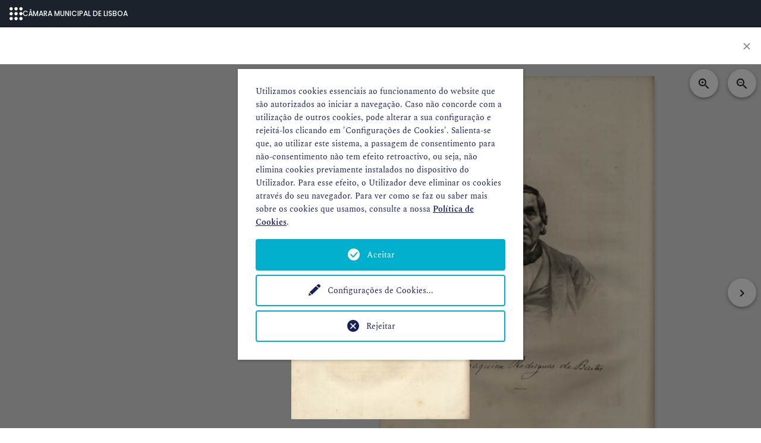

--- FILE ---
content_type: text/html; charset=utf-8
request_url: https://hemerotecadigital.lisboa.pt/lista-flipbook/detalhe?tx_magaloneflipbook_magaloneflipbookfe%5Baction%5D=show&tx_magaloneflipbook_magaloneflipbookfe%5Bcontroller%5D=MagaloneFlipbook&tx_magaloneflipbook_magaloneflipbookfe%5BmagaloneFlipbook%5D=2764&cHash=a8e3a5292435aa5864979d1d930f06bf
body_size: 12073
content:
<!DOCTYPE html>
<html dir="ltr" lang="pt-pt">
<head>

<meta charset="utf-8">
<!-- 
	Câmara Municipal de Lisboa - https://www.lisboa.pt

	This website is powered by TYPO3 - inspiring people to share!
	TYPO3 is a free open source Content Management Framework initially created by Kasper Skaarhoj and licensed under GNU/GPL.
	TYPO3 is copyright 1998-2025 of Kasper Skaarhoj. Extensions are copyright of their respective owners.
	Information and contribution at https://typo3.org/
-->



<title>detalhe - Hemeroteca Digital</title>
<meta http-equiv="x-ua-compatible" content="IE=edge" />
<meta name="generator" content="TYPO3 CMS" />
<meta name="robots" content="noindex,nofollow" />
<meta name="viewport" content="width=device-width, initial-scale=1, minimum-scale=1" />
<meta name="twitter:card" content="summary" />
<meta name="apple-mobile-web-app-capable" content="no" />
<meta name="google" content="notranslate" />


<link rel="stylesheet" type="text/css" href="/typo3conf/ext/magaloneflipbook/Resources/Public/Styles/magalone.min.css?1612744120" media="all">
<link rel="stylesheet" type="text/css" href="https://fonts.googleapis.com/icon?family=Material+Icons" media="all">
<link rel="stylesheet" type="text/css" href="/typo3conf/ext/magaloneflipbook/Resources/Public/Styles/style.css?1626161728" media="all">
<link rel="stylesheet" type="text/css" href="/typo3temp/assets/compressed/merged-1dc35f9ab39be5e7dd419bf1d0cee8ab-86e3f6424ff242b023bb5d132328037b.css?1761914734" media="all">



<script>
/*<![CDATA[*/
var TYPO3 = TYPO3 || {};
TYPO3.lang = {"labels.openInNewWindow":"Open in new window","labels.goBack":"Go back","labels.makeShortcut":"Create a shortcut to this page?","labels.makeBookmark":"Create a bookmark to this page","labels.lockedRecord":"The user '%s' began to edit this record %s ago.","labels.lockedRecord_content":"The user '%s' began to edit content on this page %s ago.","labels.lockedRecordUser":"The %s '%s' began to edit this record %s ago.","labels.lockedRecordUser_content":"The %s '%s' began to edit content on this page %s ago.","labels.user":"User","labels.beUser":"BE-User","labels.feUser":"FE-User","labels.unknownUser":"-Unknown-","labels.showRecords":"Show records","labels.path":"Path","labels.resetFilter":"Reset Filter","labels.table":"Table","labels.upOneLevel":"Up one level","labels.expandTable":"Expand table","labels.collapseTable":"Collapse table","labels.enterSearchString":"Enter search term","labels.enterSearchLevels":"This page|1 level down|2 levels down|3 levels down|4 levels down","labels.searchLevel.0":"This page","labels.searchLevel.1":"1 level down","labels.searchLevel.2":"2 levels down","labels.searchLevel.3":"3 levels down","labels.searchLevel.4":"4 levels down","labels.searchLevel.infinite":"Infinite levels","labels.noEditPermission":"Sorry, you didn't have proper permissions to perform this change.","labels.fieldsMissing":"The fields marked with an exclamation mark are not yet correctly filled in. Please complete them properly.","labels.fieldsChanged":"There are unsaved changes in the form!\nDo you want to continue WITHOUT saving?","labels.remainingCharacters":"Remaining characters: {0}","labels.maxItemsAllowed":"A maximum of {0} child records are allowed.","labels.noRTEfound":"Notice: This field can only be edited with a Rich Text Editor. No editor is currently available or enabled.","labels.recordInformation":"Record information","labels.disableRTE":"Disable Rich Text Editor (RTE)","labels._CONTROL_":"Control","labels._PATH_":"Path","labels._LOCALIZATION_":"Localization","labels._REF_":"Ref","labels.setFields":"Set fields","labels.search":"Search","labels.author":"Author","labels.note":"Note","labels.category":"Category","labels.reload":"Reload","labels.csv":"Download CSV file","labels.clear_cache":"Clear cache for this page","labels.no_title":"No title","labels.cancel":"Cancel","labels.hidden":"Hidden","labels.starttime":"Start","labels.endtime":"End","labels.minutesHoursDaysYears":"min|hrs|days|yrs|min|hour|day|year","labels.menu":"Menu","labels.showPage":"View webpage","labels.showList":"Show record list","labels.days":"days","labels.depth_0":"This page","labels.depth_1":"1 level","labels.depth_2":"2 levels","labels.depth_3":"3 levels","labels.depth_4":"4 levels","labels.depth_infi":"Infinite","labels.allow":"Allow","labels.deny":"Deny","labels.automatic":"Auto","labels.enabled":"Enabled","labels.show":"Show","labels.generalTab":"General","labels.refresh":"Reload the tree from server","labels.temporaryDBmount":"Cancel temporary DB mount","labels.refreshList":"Reload list from server","labels.close":"Close","labels.tableWizard":"Table Wizard","labels.new":"NEW","labels.list":"List","labels.link":"Link","labels.edit":"Edit","labels.createNew":"Create new","labels.createNewPage":"Create new %s","labels.createNewRecord":"Create new %s on page \"%s\"","labels.createNewRecordRootLevel":"Create new %s on root level","labels.editPage":"Edit %s \"%s\"","labels.editRecord":"Edit %s \"%s\" on page \"%s\"","labels.editRecordNoTitle":"Edit %s on page \"%s\"","labels.editRecordRootLevel":"Edit %s \"%s\" on root level","labels.rootLevel":"root level","labels.addnew":"Add new","labels.toggleall":"Toggle all","labels.selected":"Selected Items","labels.items":"Available Items","labels.remove_selected":"Remove selected items","labels.move_to_top":"Move selected items to top","labels.move_up":"Move selected items upwards","labels.move_down":"Move selected items downwards","labels.move_to_bottom":"Move selected items to bottom","labels.move":"Move this item","labels.browse_file":"Browse for files","labels.browse_db":"Browse for records","labels.clipInsert_file":"Insert %s file(s) from the clipboard","labels.clipInsert_db":"Insert %s record(s) from the clipboard","labels.generalOptions":"General options","labels.generalOptions_more":"General options (continued)","labels.allTables":"[All tables]","labels.noMatchingValue":"INVALID VALUE (\"%s\")","labels.thumbmode_clip":"Show Thumbnails on ClipBoard","labels.copymode":"Copy items instead of moving them","labels.normal":"Normal (single record mode)","labels.normal-description":"\"Normal\" clipboard allows to copy\/move one record at time.","labels.cliptabs":"Clipboard #","labels.cliptabs-name":"Clipboard #%s (multi-selection mode)","labels.cliptabs-description":"This clipboard allows to select and edit\/copy\/move multiple records at once. Choose it to show a checkbox by each record.","labels.clipboard.delete_elements":"Delete elements","labels.clipboard.clear_clipboard":"Clear clipboard","labels.removeItem":"Remove item","labels.holdDownCTRL":"Important: Hold down the CTRL key while toggling elements in this list!","labels.revertSelection":"Revert selection","labels.setAllCheckboxes":"Select All Checkboxes","labels.checkAll":"Check all","labels.uncheckAll":"Uncheck all","labels.placeholder.override":"Set element specific value (Default: \"%s\")","labels.placeholder.override_not_available":"Set element specific value (No default)","labels.nullCheckbox":"Set value","labels.changeInOrig":"Changed in original translation","labels.expandAll":"Expand all","labels.new_section":"Create new","labels.count":"Quantity","labels.findRecord":"Find records","labels.noRecordFound":"No record found","labels.title.searchIcon":"Toggle search toolbar","labels.title.searchString":"Search term","labels.title.limit":"Limit","labels.title.search":"Search","labels.title.search_levels":"Search levels","labels.label.searchString":"Search term","labels.label.limit":"Limit","labels.label.search_levels":"Search levels","labels.recordReadonly":"The table is defined as readonly and can't be edited.","alttext.suggestSearching":"Searching...","ver.online":"ONLINE","ver.mgm":"Version Management","ver.selVer":"Select version","ver.swap":"Swap\/Publish","ver.swapPage":"Publish this version of the page including content","TYPO3_Element_Browser":"TYPO3 Element Browser","labels.referencesToRecord":"(There are %s reference(s) to this record!)","labels.referencesToFolder":"(There are %s reference(s) to this folder!)","labels.referencesToFile":"(There are %s reference(s) to this file!)","labels.translationsOfRecord":"(This record has %s translation(s) which will be deleted, too!)","show_item.php.viewItem":"View Item","show_item.php.referencesToThisItem":"References to this item","show_item.php.referencesFromThisItem":"References from this item","show_item.php.file":"File","show_item.php.dimensions":"Dimensions","show_item.php.filesize":"Size","show_item.php.pixels":"Pixels","show_item.php.files":"files","show_item.php.cannotDisplayArchive":"Sorry, TYPO3_CONF_VARS[BE][disable_exec_function] was set, so cannot display content of archive file.","show_item.php.table":"Table","show_item.php.uid":"Uid","show_item.php.title":"Title","show_item.php.field":"Field","show_item.php.flexpointer":"Flexpointer","show_item.php.softrefKey":"Softref Key","show_item.php.sorting":"Sorting","show_item.php.refTable":"Ref Table","show_item.php.refUid":"Ref Uid","show_item.php.refString":"Ref String","show_item.php.ftp_area":"FTP AREA","show_item.php.missing_record":"Missing","db_new.php.pagetitle":"New record","db_new.php.after":"after","db_new.php.inside":"inside","file_upload.php.pagetitle":"Upload files","file_upload.php.submit":"Upload files","file_upload.dropzonehint.title":"Drag & drop to upload files","file_upload.dropzonehint.message":"Drop your files here, or <u>click, browse & choose files<\/u>","file_upload.dropzone.close":"Close file upload area","file_upload.select-and-submit":"Select & upload files","file_upload.maxFileSizeExceeded":"File \"{0}\" exceeds maximum file size of {1}!","file_upload.fileNotAllowed":"Filename \"{0}\" is not allowed!","file_upload.fileExtensionExpected":"Upload failed! A file with \"{0}\" extension is expected!","file_upload.uploadFailed":"Upload of file \"{0}\" failed!","file_upload.upload-in-progress":"File upload in progress...","file_upload.upload-progress-info":"Uploading file {0} out of {1} files.","file_upload.upload-finished":"Upload complete! Filelist reloading...","file_upload.overwriteExistingFiles":"Shall existing files be overwritten?","file_upload.header.originalFile":"Original file","file_upload.header.uploadedFile":"Uploaded file","file_upload.header.action":"Action","file_upload.existingfiles.title":"Some files exist already","file_upload.existingfiles.description":"Some files you wanted to upload exist already on the system. Please select what you want to do with each file.","file_upload.actions.skip":"Skip the file","file_upload.actions.rename":"Rename","file_upload.actions.override":"Overwrite","file_upload.actions.use_existing":"Use existing file","file_upload.actions.all.label":"Alternatively, choose a mass action","file_upload.actions.all.empty":"Please choose","file_upload.actions.all.skip":"Skip all files","file_upload.actions.all.rename":"Rename all files","file_upload.actions.all.override":"Overwrite all files","file_upload.actions.all.use_existing":"Use existing files","file_upload.button.cancel":"Cancel","file_upload.button.continue":"Continue with selected actions","online_media.new_media":"Add new media asset","online_media.new_media.label":"Url of remote source","online_media.new_media.allowedProviders":"Allowed media providers","online_media.new_media.button":"Add media by URL","online_media.new_media.submit":"Add media","online_media.new_media.added":"Added media","online_media.new_media.placeholder":"Paste media url here...","online_media.error.new_media.failed":"Adding media failed","online_media.error.invalid_url":"Unknown\/not allowed URL","file_clipupload.php.warning_head":"Upload path error","file_clipupload.php.warning":"No upload-folder is found. You should create a TEMP-folder (\"_temp_\") in the root of one of your mounts first!","mess.redraw":"Redrawing the page will discard the current data. Do you want to continue?","mess.delete":"Are you sure you want to delete '%s'?","mess.deleteClip":"Are you sure you want to delete ALL referenced elements (%s) on the clipboard?","mess.refresh_login":"Your login has probably expired.\nDo you want to refresh it now?","mess.refresh_login_refresh_button":"Stay logged in!","mess.refresh_direct_logout_button":"No, log out.","mess.refresh_login_logging_in":"Logging in...","mess.refresh_login_failed":"Login failed","mess.refresh_login_failed_message":"Password not correct.","mess.refresh_login_title":"Refresh Login to TYPO3 (User: %s)","mess.refresh_login_username":"Username","mess.refresh_login_password":"Password","mess.refresh_login_button":"Login","mess.refresh_exit_button":"Exit","mess.refresh_login_emptyPassword":"Empty password is not allowed!","mess.please_wait":"Please wait ...","mess.be_locked":"The TYPO3 backend is currently locked for maintenance. Leave this browser window open and the backend will automatically become available again once maintenance is complete.","mess.login_about_to_expire":"Your TYPO3 login is about to expire. Please confirm that you want to stay logged in.","mess.refresh_login_logout_button":"Log me out","mess.login_refresh_about_to_expire":"Your TYPO3 login is about to expire. Please confirm that you want to be logged out.","mess.login_about_to_expire_title":"TYPO3 login expiration notice","mess.login_expired":"Your TYPO3 login has expired. You need to login again if you want to continue. Otherwise you can close the current browser window.","mess.noSelItemForEdit":"Please select one or more items in the list before you can edit.","mess.refreshRequired.title":"Refresh required","mess.refreshRequired.content":"This change will affect which fields are available in the form. Would you like to save now in order to refresh the display?","mess.move_into":"Move \"%s\" into \"%s\"?","mess.move_into_colPos":"Move \"%1$s\" into column \"%3$s\" on page \"%2$s\"?","mess.move_after":"Move \"%s\" to after \"%s\"?","mess.copy_into":"Copy \"%s\" into \"%s\"?","mess.copy_into_colPos":"Copy \"%1$s\" into column \"%3$s\" on page \"%2$s\"?","mess.copy_after":"Copy \"%s\" to after \"%s\"?","mess.copycb_into":"Copy all elements (%s) from the clipboard into \"%s\"?","mess.copycb_after":"Copy all elements (%s) from the clipboard to the position after \"%s\"?","mess.movecb_into":"Move all elements (%s) from the clipboard into \"%s\"?","mess.movecb_after":"Move all elements (%s) from the clipboard to the position after \"%s\"?","rm.menu":"[menu]","rm.saveDoc":"Save","rm.viewDoc":"View","rm.saveDocShow":"Save and view page","rm.saveCloseDoc":"Save and close","rm.saveCloseAllDocs":"Save and close all","rm.saveNewDoc":"Save and create a new one","rm.newDoc":"New","rm.duplicateDoc":"Duplicate","labels.recordDuplicated":"The record has been duplicated.","rm.closeDoc":"Close","rm.closeAllDocs":"Close all","rm.clearCache_clearCache":"Clear cache","rm.clearCache_thisPage":"This page","rm.clearCache_all":"Clear FE cache","rm.clearCache_pages":"Clear Page Cache","rm.clearCache_allTypo3Conf":"Clear cache in typo3conf\/","rm.clearCacheMenu_all":"Clear all caches","rm.clearCacheMenu_pages":"Clear page content cache","rm.clearCacheMenu_allTypo3Conf":"Clear configuration cache","flushPageCachesTitle":"Flush frontend caches","flushPageCachesDescription":"Clear frontend and page-related caches.","flushAllCachesTitle2":"Flush all caches","flushAllCachesDescription2":"Clear all system-related caches, including localization, extension configuration, file caches and opcode caches. Rebuilding this cache may take some time.","flushCaches.error":"An error occurred","flushCaches.error.description":"An error occurred while clearing the cache. It is likely not all caches were cleared as expected.","rm.adminFunctions":"Admin functions","rm.edit":"Edit","rm.export":"Export","rm.delete":"Delete","message.header.fileNotDeletedHasReferences":"File not deleted","message.description.fileNotDeletedHasReferences":"The file cannot be deleted since it is still used at the following places","message.header.folderNotDeletedHasFilesWithReferences":"Folder not deleted","message.description.folderNotDeletedHasFilesWithReferences":"The folder cannot be deleted since it still contains files in use.","message.header.fileHasBrokenReferences":"File has broken references","message.description.fileHasBrokenReferences":"The file has %s broken reference(s) but it will be deleted regardless.","message.header.fileNotFound":"File not found","message.description.fileNotFound":"The file %s is not found, possible already removed.","message.header.fileDeleted":"File deleted","message.description.fileDeleted":"The file \"%s\" was successfully deleted.","message.header.folderDeleted":"Folder deleted","message.description.folderDeleted":"The folder \"%s\" was successfully deleted.","message.header.folderNotDeletedHasFiles":"Folder not deleted","message.description.folderNotDeletedHasFiles":"The folder cannot be deleted since it still contains files.","buttons.logout":"Logout","buttons.exit":"Exit","buttons.selMenu_modules":"MODULES","buttons.clear":"Clear","buttons.clipboard":"Clipboard","buttons.toggleLinkExplanation":"Toggle link explanation","buttons.toggleSlugExplanation":"Toggle manual URL segment","buttons.recreateSlugExplanation":"Recalculate URL segment from page title","slugCreation.success.page":"This page will be reachable via %s","slugCreation.success.record":"The URL part of this record will be %s","slugCreation.error":"The requested URL is already in use, but %s will be used instead","cm.copy":"Copy","cm.cut":"Cut","cm.cutrelease":"Cut release","cm.view":"Show","cm.edit":"Edit","cm.editcontent":"Edit content","cm.editMetadata":"Edit Metadata of this file","cm.new":"New","cm.newSubpage":"New subpage","cm.pasteinto":"Paste into","cm.pasteafter":"Paste after","cm.select":"Select","cm.deselect":"Deselect","cm.selectto":"Select to","cm.deselectto":"Deselect to","cm.delete":"Delete","cm.hide":"Hide","cm.unhide":"Unhide","cm.online":"Turn online","cm.offline":"Turn offline","cm.upload":"Upload Files","cm.rename":"Rename","cm.replace":"Replace","cm.open":"Open","cm.save":"Save","cm.unzip":"Unzip","cm.info":"Info","cm.createnew":"Create new","cm.createnew.link":"Create new %s","cm.tempMountPoint":"Mount as treeroot","cm.copyPage_into":"Copy page into","cm.copyPage_after":"Copy page after","cm.movePage_into":"Move page into","cm.movePage_after":"Move page after","cm.copyFolder_into":"Copy folder into","cm.moveFolder_into":"Move folder into","cm.createNewRelation":"Create new relation","cm.branchActions":"Branch Actions","cm.copyPasteActions":"Page Actions","cm.collapseBranch":"Collapse Branch","cm.expandBranch":"Expand Branch","cm.more":"More options...","cm.allowedFileExtensions":"Allowed file extensions","cm.allowedEditableTextFileExtensions":"Allowed editable text file extensions","cm.allowEmbedSources":"Allowed media sources","cm.allowedRelations":"Allowed relations","cm.history":"History\/Undo","sortable.dragmove":"Drag to move","tree.defaultPageTitle":"[Default Title]","tree.activeFilterMode":"Active Filtering Mode","tree.buttonNewNode":"Create new pages","tree.buttonFilter":"Filter tree","tree.searchTermInfo":"Enter search term","warning.install_password":"The Install Tool is still using the default password \"joh316\". Update this within the %sAbout section%s of the Install Tool.","warning.installtool_default_password":"The Install Tool is still using the default password \"joh316\". Update this within the %sImportant actions section%s of the Install Tool.","warning.backend_admin":"The default backend user \"admin\" with password \"password\" is still present. %sEdit this account%s, either deleting it completely or changing the username and password.","warning.file_deny_pattern":"The value of fileDenyPattern is not set to its default:%s If TYPO3 is running on Apache, a customized value might enable backend or frontend users to execute malicious php scripts.","warning.file_deny_pattern_partsNotPresent":"Security Risk! The new value of fileDenyPattern misses parts of its default:%s If TYPO3 is running on Apache, a customized value might enable backend or frontend users to execute malicious php scripts.","warning.file_deny_htaccess":"The current value of fileDenyPattern allows to upload\/create files with the name \".htaccess\". If TYPO3 is running on Apache, this enables backend or frontend users to create and execute php scripts. Please reset the value of fileDenyPattern to its default.","warning.install_enabled":"The Install Tool is permanently enabled. Delete the file \"%s\" when you have finished setting up TYPO3.","warning.install_enabled_cmd":"Click to remove the file now!","warning.install_trustedhosts":"The trusted hosts pattern check is disabled. Please define the allowed hosts in the [SYS][trustedHostsPattern] section of the Install Tool.","warning.install_update":"This installation is not configured for the TYPO3 version it is running. If you did so intentionally, this message can be safely ignored. If you are unsure, visit the Update Wizard section of the %sInstall Tool%s to see how TYPO3 would change.","warning.header":"Important Notice!","warning.backend_reference":"The Reference Index table is empty which is likely the result of a recent TYPO3 upgrade. Please go to %sTools>DB Check%s and update the reference index.","warning.backend_reference_index":"The Reference Index table is empty which is likely the result of a recent TYPO3 upgrade. The Reference Index was last updated on %3$s. Please go to %sTools>DB Check%s and update the reference index.","warning.memcache_not_usable":"Memcache is configured, but connection to memcached failed with these configuration(s)","warning.file_missing":"File is missing!","warning.file_missing_text":"This file is marked as missing","warning.header.storage_is_no_public":"Storage is not public","warning.message.storage_is_no_public":"The storage has been marked to be \"publicly available\" but is not detected as such by the driver. The setting has been reverted.","warning.inline_use_combination":"This record will be modified globally.","error.formProtection.tokenInvalid":"Validating the security token of this form has failed. Please reload the form and submit it again.","toolbarItems.shortcuts":"Shortcuts","toolbarItems.shortcut":"Shortcut","toolbarItems.shortcutsGroup":"Shortcut Group","toolbarItems.shortcutsEdit":"Edit Shortcut","toolbarItems.shortcutsDelete":"Delete Shortcut","toolbarItems.bookmarks":"Bookmarks","toolbarItems.bookmark":"Bookmark","toolbarItems.bookmarksGroup":"Bookmark group","toolbarItems.bookmarksEdit":"Edit bookmark","toolbarItems.bookmarksDelete":"Delete bookmark","toolbarItems.collapsePageTree":"Collapse page tree","toolbarItems.confirmBookmarksDelete":"Do you really want to remove this bookmark?","toolbarItems.createBookmark":"Create bookmark","toolbarItems.bookmarkSavedTitle":"Bookmark saved","toolbarItems.bookmarkSavedMessage":"The bookmark was saved.","toolbarItems.help":"Help","toolbarItems.minMaxModuleMenu":"Minimize\/maximize module menu","toolbarItems.search":"Search","toolbarItems.workspace":"Workspace","toolbarItems.sysinfo":"System Information","toolbarItems.sysinfo.phpversion":"PHP Version","toolbarItems.sysinfo.database":"Database","toolbarItems.sysinfo.database.offline":"Offline","toolbarItems.sysinfo.applicationcontext":"Application Context","toolbarItems.sysinfo.composerMode":"Composer mode","toolbarItems.sysinfo.gitrevision":"GIT Revision","toolbarItems.sysinfo.operatingsystem":"Operating System","toolbarItems.sysinfo.webserver":"Webserver","toolbarItems.sysinfo.typo3-version":"TYPO3 Version","extension.not.installed":"Extension \"%s\" is not installed.","link.to.filefile.correctly":"Please, do not link to this page.","csh_tooltip_loading":"Loading help...","error.database_schema_mismatch":"A SQL error occurred. This may indicate a schema mismatch between TCA and the database. Try running database compare in the Install Tool.","error.database_schema_mismatch_title":"Database Error","error.items_proc_func_error":"An error occurred trying to process items for field \"%1$s\" (%2$s).","error.invalidEmail":"\"%s\" is not a valid e-mail address.","error.adminCanNotChangeSystemMaintainer":"Only system maintainers can change the admin flag and password of other system maintainers. The value has not been updated.","formEngine.beUser.admin.information.userIsSystemMaintainer":"This user is a system maintainer","formEngine.beUser.admin.information.userWillBecomeSystemMaintainer":"This user is in the list of allowed system maintainers and will gain system level access if enabling admin access.","formEngine.beUser.admin.information.userAdminAndPasswordChangeNotAllowed":"This user is a system maintainer. Changing the admin flag and changing password is denied.","error.backendUserGroupListTypeError.header":"Possible misconfiguration detected","error.backendUserGroupListTypeError.message":"Editing of at least one plugin was enabled but editing the page content type \"Insert Plugin\" is still disallowed. Group members won't be able to edit plugins unless you activate editing for the content type.","error.missingLanguageIsocode":"Missing ISO code for language \"%s\" (UID %d), please edit the language record and set it.","labels.deleteTitle":"Revert to default Constant","labels.editTitle":"Edit this Constant","pageTranslation":"Page Translation","filestorage.invalidpathexception.title":"Error in Path","filestorage.invalidpathexception.message":"You entered an invalid path for this File Storage. Note that \"..\/\" and \"\/\/\" are not allowed when using an absolute path.","iframe.navFrame":"Navigation frame to browse through and select folders","iframe.listFrame":"List frame (content area) to create and modify pages, content and records","tx_magaloneflipbook_domain_model_magaloneflipbook":"Magalone Flipbook","tx_magaloneflipbook_domain_model_magaloneflipbook.title":"Title","tx_magaloneflipbook_domain_model_magaloneflipbook.feurl":"Frontend Url","tx_magaloneflipbook_domain_model_magaloneflipbook.description":"Description","tx_magaloneflipbook_domain_model_magaloneflipbook.projectconfig":"Project Configuration","tx_magaloneflipbook_domain_model_magaloneflipbook.resource":"Resource","tx_magaloneflipbook_domain_model_magaloneflipbook.thumbnail":"Thumbnail","tx_magaloneflipbook_magaloneflipbookfe.name":"Magalone Flipbook - Frontend Plugin","tx_magaloneflipbook_magaloneflipbookfe.description":"","mag.lbl.close":"Close","mag.lbl.saveandclose":"Save and Close","mag.lbl.projectsettings":"Project Settings","mag.lbl.selectpage":"Select page","mag.lbl.wizarderror":"Can not create wizard. Something went wrong!!!","mag.lbl.yes":"Yes","mag.lbl.no":"No","mag.lbl.error":"Error","mag.lbl.saveerror":"Can not save project. Something went wrong. Please reload the page.","mag.lbl.projectsaved":"Project saved !","mag.lbl.projectsavedmsg":"Project has been saved successfully.","mag.lbl.removewizard":"Sure you want to remove wizard ?","mag.lbl.recordremoved":"Record removed !","mag.lbl.removeproject":"Sure you want to remove project ?","mag.lbl.settingsupdated":"Settings updated !","mag.lbl.licenserequest":"License requested","mag.lbl.licenserequestmsg":"Request submitted !\nKindly check your email for further instructions. ","mag.lbl.licenseverified":"License verified !","mag.lbl.licenseverifiedmsg":"You can now add projects from top menu.","mag.lbl.licenseinuse":"In Use !","mag.lbl.licenseinusemsg":"Requested license is already in use.","mag.lbl.licenseunknown":"License is unknown !","mag.lbl.licenseunknownmsg":"Requested license is not valid.","mag.lbl.recordsettings":"Record settings","settings.selectdetailpage":"Select detail page","settings.selectview":"Select view","settings.listpage":"List page","settings.detailpage":"Detail page","settings.selectlistpage":"List page"};/*]]>*/
</script>
<script src="/typo3temp/assets/compressed/merged-05c0e7ab0329fbc47239ce0f69691cf8-e7c2ab2a5797ae9f404c049b41db5343.js?1710201796"></script>
<script src="/typo3conf/ext/magaloneflipbook/Resources/Public/JavaScript/magalone.min.js?1625569224"></script>





		<script type="opt-in" data-type="text/javascript" data-name="google-tagmanager-18">
        (function(w,d,s,l,i){w[l]=w[l]||[];w[l].push({'gtm.start':
        new Date().getTime(),event:'gtm.js'});var f=d.getElementsByTagName(s)[0],
        j=d.createElement(s),dl=l!='dataLayer'?'&l='+l:'';j.async=true;j.src=
        'https://www.googletagmanager.com/gtm.js?id='+i+dl;f.parentNode.insertBefore(j,f);
        })(window,document,'script','dataLayer','GTM-PD6LW3D');
    </script>
	


<script>WebFontConfig={"custom":{"urls":["\/typo3conf\/ext\/bootstrap_package\/Resources\/Public\/Fonts\/bootstrappackageicon.min.css"],"families":["BootstrapPackageIcon"]},"timeout":1000};(function(d){var wf=d.createElement('script'),s=d.scripts[0];wf.src='/typo3conf/ext/bootstrap_package/Resources/Public/Contrib/webfontloader/webfontloader.js';wf.async=false;s.parentNode.insertBefore(wf,s);})(document);</script>
</head>
<body id="p320" class="page-320 pagelevel-2 language-0 backendlayout-default layout-default">
            <!-- Google Tag Manager (noscript) -->
            <noscript><iframe src="https://www.googletagmanager.com/ns.html?id=GTM-PD6LW3D"
            height="0" width="0" style="display:none;visibility:hidden"></iframe></noscript>
            <!-- End Google Tag Manager (noscript) -->
<div id="top"></div><div class="body-bg"><div id="page-content aa" class="bp-page-content main-section"><!--TYPO3SEARCH_begin--><div class="section section-default"><a id="c844"></a>
	<div class="tx-magaloneflipbook">
		
		
		



	
		
			<button type="button" class="close p-3" onclick="window.history.back();" style="font-size:30px">×</button>
			<div id="reader-container"
				data-path="/fileadmin/user_upload/magalone/m_revistacontemporaneadeportugalebrazil_v3_n08_1861"
				data-language="de"
				
				>

				<!-- Rendering elements -->
				
					
				
					
				
					
				
					
				
					
				
					
				
					
				
					
				
					
				
					
				
					
				
					
				
					
				
					
				
					
				
					
				
					
				
					
				
					
				
					
				
					
				
					
				
					
				
					
				
					
				
					
				
					
				
					
				
					
				
					
				
					
				
					
				
					
				
					
				
					
				
					
				
					
				
					
				
					
				
					
				
					
				
					
				
					
				
					
				
					
				
					
				
					
				
					
				
					
				
					
				
					
				
					
				
					
				

			</div>

		
	




	
	</div>
</div><!--TYPO3SEARCH_end--></div></div>


<div class="tx-we-cookie-consent">
    
		
	
</div>
<script src="/typo3temp/assets/compressed/merged-8566dfe246dac7c7695918e2f5577166-fa8605d8f220f5caa1672ecad0f401e5.js?1710201796"></script>

<script src="/typo3temp/assets/compressed/merged-c88c7d49205b8c67181d8baa07d86a7a-9cae09d32168886c6036d8a1523a40fa.js?1762569625"></script>



		<script type="text/javascript" src="/typo3conf/ext/we_cookie_consent/Resources/Public/JavaScript/Controller/ConsentController.js"></script><script type="text/javascript">var klaroConfig = {"acceptAll":true,"additionalClass":"","cookieDomain":"","cookieExpiresAfterDays":"365","default":false,"elementID":"klaro","groupByPurpose":true,"hideDeclineAll":false,"hideLearnMore":false,"htmlTexts":true,"lang":"en","mustConsent":false,"poweredBy":"","privacyPolicy":"https:\/\/hemerotecadigital.lisboa.pt\/politica-de-cookies","storageMethod":"cookie","storageName":"klaro","stylePrefix":"klaro we_cookie_consent notice--center","testing":false,"translations":{"en":{"consentModal":{"title":"As suas prefer\u00eancias de privacidade","description":"Qualquer website que visite pode armazenar ou recolher informa\u00e7\u00f5es no seu navegador, principalmente na forma de cookies.\n\nEsta informa\u00e7\u00e3o pode ser sobre si, as suas prefer\u00eancias, o seu dispositivo ou utilizada para assegurar que o website funciona como previsto. Normalmente a informa\u00e7\u00e3o n\u00e3o identifica diretamente, mas pode proporcionar-lhe uma experi\u00eancia mais personalizada no website. Pode decidir n\u00e3o permitir certos tipos de cookies.\n\nClique nos diferentes t\u00edtulos de categorias para saber mais e para alterar as nossas configura\u00e7\u00f5es predefinidas. No entanto, saiba que bloquear certos tipos de cookies poder\u00e1 ter impacto na sua experi\u00eancia no website e nos servi\u00e7os que lhe podemos oferecer.\n"},"privacyPolicy":{"text":"Informa\u00e7\u00f5es detalhadas e como pode revogar o seu consentimento a qualquer momento podem ser encontradas na nossa {privacyPolicy}.","name":"Pol\u00edtica de Cookies"},"consentNotice":{"description":"Utilizamos cookies essenciais ao funcionamento do website que s\u00e3o autorizados ao iniciar a navega\u00e7\u00e3o.\n\nCaso n\u00e3o concorde com a utiliza\u00e7\u00e3o de outros cookies, pode alterar a sua configura\u00e7\u00e3o e rejeit\u00e1-los clicando em 'Configura\u00e7\u00f5es de Cookies'.\n\nSalienta-se que, ao utilizar este sistema, a passagem de consentimento para n\u00e3o-consentimento n\u00e3o tem efeito retroactivo, ou seja, n\u00e3o elimina cookies previamente instalados no dispositivo do Utilizador. Para esse efeito, o Utilizador deve eliminar os cookies atrav\u00e9s do seu navegador. Para ver como se faz ou saber mais sobre os cookies que usamos, consulte a nossa \u003Ca href=\"https:\/\/hemerotecadigital.lisboa.pt\/politica-de-cookies\"\u003EPol\u00edtica de Cookies\u003C\/a\u003E.","changeDescription":"Desde a sua \u00faltima visita, ocorreram altera\u00e7\u00f5es nas configura\u00e7\u00f5es de privacidade. Por favor, atualize suas configura\u00e7\u00f5es.","learnMore":"Configura\u00e7\u00f5es de Cookies"},"contextualConsent":{"acceptOnce":"Sim","acceptAlways":"Sempre","description":"Do you want to load external content supplied by {title}?"},"service":{"disableAll":{"title":"Aceitar todos","description":"Tem o direito de revogar o seu consentimento a qualquer momento, individualmente ou em sua totalidade. Se os consentimentos para o processamento de dados forem revogados, os dados que foram legalmente coletados at\u00e9 a revoga\u00e7\u00e3o ainda podem ser processados \u200b\u200bpelo provedor."},"optOut":{"title":"(Opt-Out)","description":"This application is loaded by default (but you can disable it)"},"required":{"title":"(essenciais)","description":"This application is always required"},"purpose":"Finalidade","purposes":"Finalidade"},"purposes":{"unknown":"Interno"},"ok":"Aceitar","save":"Guardar defini\u00e7\u00f5es","acceptAll":"Aceitar todos","acceptSelected":"Aceitar sele\u00e7\u00e3o","decline":"Rejeitar","close":"Fechar","poweredBy":"Provided by websedit"}},"services":[],"purposeOrder":["unknown"]}</script><script type="text/javascript">
    klaroConfig.services.push({
        name: 'other-19',
        title: 'Cookies estritamente necessários',
        description: 'Estes cookies asseguram o bom funcionamento do website, dos serviços e das diferentes ferramentas disponibilizadas no mesmo.',
        default: true,
        defaultIfNoConsent: true,
        required: true,
        optOut: false,
        translations: {'en':{'title':'Cookies estritamente necessários'}}, 
        purposes: ['unknown'],
        cookies: [['klaro', '/', ''], ['fe_typo_user', '/', '']],
        callback: ConsentApp.consentChanged,
        ownCallback:'',
        gtm:{trigger:'',variable:''}
    });
</script><script type="text/javascript">
    klaroConfig.services.push({
        name: 'google-tagmanager-18',
        title: 'Cookies de funcionalidade e análise',
        description: 'Estes cookies permitem analisar os seus hábitos de navegação de forma a melhorar o funcionamento do website.',
        default: false,
        defaultIfNoConsent: true,
        required: false,
        optOut: false,
        translations: {'en':{'title':'Cookies de funcionalidade e análise'}}, 
        purposes: ['unknown'],
        cookies: [['_ga', '/', ''], ['_gat', '/', ''], ['_gid', '/', '']],
        callback: ConsentApp.consentChanged,
        ownCallback:'',
        gtm:{trigger:'',variable:''}
    });
</script><script type="text/javascript" src="/typo3conf/ext/we_cookie_consent/Resources/Public/Library/klaro/klaro.js"></script>
	

</body>
</html>

--- FILE ---
content_type: text/css; charset=utf-8
request_url: https://hemerotecadigital.lisboa.pt/typo3conf/ext/magaloneflipbook/Resources/Public/Styles/magalone.min.css?1612744120
body_size: 5572
content:
#reader-container{position:relative;overflow:hidden;background-color:#ddd;height:768px;width:1024px;font-family:Arial,sans-serif}#reader-container:fullscreen{height:100vh !important;width:100vw !important;max-height:100vh !important;max-width:100vw !important;top:0 !important;left:0 !important;right:0 !important;bottom:0 !important}#reader-container:-webkit-fullscreen{height:100vh !important;width:100vw !important;max-height:100vh !important;max-width:100vw !important;top:0 !important;left:0 !important;right:0 !important;bottom:0 !important}#reader-container:-webkit-full-screen{height:100vh !important;width:100vw !important;max-height:100vh !important;max-width:100vw !important;top:0 !important;left:0 !important;right:0 !important;bottom:0 !important}#reader-container:-moz-fullscreen{height:100vh !important;width:100vw !important;max-height:100vh !important;max-width:100vw !important;top:0 !important;left:0 !important;right:0 !important;bottom:0 !important}#reader-container:-ms-fullscreen{height:100vh !important;width:100vw !important;max-height:100vh !important;max-width:100vw !important;top:0 !important;left:0 !important;right:0 !important;bottom:0 !important}#reader-container:-webkit-full-screen-ancestor{overflow:visible}#reader-container:-webkit-full-screen-ancestor .controls,#reader-container:-webkit-full-screen-ancestor .overviews{display:none}#reader-container.invert{-webkit-filter:invert(100%);filter:invert(100%)}#reader-container.fullscreen{}#reader-container #dbgcontainer{background-color:rgba(0,0,0,.75);font-size:12px;display:inline-block;color:#fff;padding:0 1em;z-index:9999999;position:absolute}#reader-container .render-canvas,#reader-container .overlay{display:none}#reader-container .content,#reader-container .controls,#reader-container .overlayer{outline:none;-moz-transition:top 333ms cubic-bezier(.4,0,.2,1),left 333ms cubic-bezier(.4,0,.2,1),bottom 333ms cubic-bezier(.4,0,.2,1),right 333ms cubic-bezier(.4,0,.2,1);-o-transition:top 333ms cubic-bezier(.4,0,.2,1),left 333ms cubic-bezier(.4,0,.2,1),bottom 333ms cubic-bezier(.4,0,.2,1),right 333ms cubic-bezier(.4,0,.2,1);-webkit-transition:top 333ms cubic-bezier(.4,0,.2,1),left 333ms cubic-bezier(.4,0,.2,1),bottom 333ms cubic-bezier(.4,0,.2,1),right 333ms cubic-bezier(.4,0,.2,1);transition:top 333ms cubic-bezier(.4,0,.2,1),left 333ms cubic-bezier(.4,0,.2,1),bottom 333ms cubic-bezier(.4,0,.2,1),right 333ms cubic-bezier(.4,0,.2,1)}#reader-container .debugbox{position:absolute;background:red;z-index:200;height:5px;width:5px}#reader-container audio{display:none}#reader-container .fit{position:absolute;top:0;left:0;right:0;bottom:0}#reader-container .center{position:absolute;top:0;left:0;right:0;bottom:0;margin:auto}#reader-container *,#reader-container *:before,#reader-container *:after{-moz-box-sizing:border-box;-webkit-box-sizing:border-box;box-sizing:border-box}#reader-container .flex{display:-ms-flexbox;display:-webkit-flex;display:flex}#reader-container .flex.horizontal{-ms-flex-direction:row;-webkit-flex-direction:row;flex-direction:row}#reader-container .flex.horizontal.reverse{-ms-flex-direction:row-reverse;-webkit-flex-direction:row-reverse;flex-direction:row-reverse}#reader-container .flex.vertical{-ms-flex-direction:column;-webkit-flex-direction:column;flex-direction:column}#reader-container .flex.vertical.reverse{-ms-flex-direction:column-reverse;-webkit-flex-direction:column-reverse;flex-direction:column-reverse}#reader-container .flex.center-content{justify-content:center;align-items:center}#reader-container.speedo *,#reader-container .speedo *{image-rendering:optimizeSpeed;image-rendering:-moz-crisp-edges;image-rendering:-o-crisp-edges;image-rendering:-webkit-optimize-contrast;image-rendering:pixelated;image-rendering:optimize-contrast;-ms-interpolation-mode:nearest-neighbor}#reader-container .message,#reader-container .generator{position:absolute;top:0;left:0;right:0;bottom:0;margin:auto;height:200px;width:500px;max-width:100vw;max-height:100vh;padding:16px;z-index:999;background:#fff}#reader-container .message .title,#reader-container .generator .title{font-size:1.5em;font-weight:bold;margin-bottom:.5em}#reader-container .message .text,#reader-container .generator .text{margin-bottom:16px}#reader-container .message .info,#reader-container .generator .info{margin-top:8px;font-size:.8em}#reader-container .message .button,#reader-container .generator .button{text-align:center;padding:16px;height:48px;width:100px;-moz-border-radius:2px;-webkit-border-radius:2px;border-radius:2px;position:absolute;bottom:16px;right:16px;font-weight:bold;border:1px solid #ddd;cursor:pointer;-moz-transition:background 333ms cubic-bezier(.4,0,.2,1);-o-transition:background 333ms cubic-bezier(.4,0,.2,1);-webkit-transition:background 333ms cubic-bezier(.4,0,.2,1);transition:background 333ms cubic-bezier(.4,0,.2,1)}#reader-container .message .button:active,#reader-container .generator .button:active{background:#ddd}#reader-container .progress{position:relative;background:#a9cff5;-moz-border-radius:3px;-webkit-border-radius:3px;border-radius:3px;height:5px;width:100%;z-index:1;overflow:hidden}#reader-container .progress.indeterminate .bar{-moz-animation:indeterminate 1s linear infinite;-o-animation:indeterminate 1s linear infinite;-webkit-animation:indeterminate 1s linear infinite;animation:indeterminate 1s linear infinite}#reader-container .progress .bar{background:#1976d2;z-index:2;-moz-border-radius:3px;-webkit-border-radius:3px;border-radius:3px;height:5px;position:absolute;left:0;right:0;bottom:0}#reader-container .slider{position:relative;height:32px;width:100%}#reader-container .slider .track{width:100%;position:absolute;top:0;left:0;right:0;bottom:0;margin:auto;height:2px;background:rgba(0,0,0,.26)}#reader-container .slider .track .fill{position:absolute;left:0;height:2px;background-color:#303f9f;width:50%}#reader-container .slider .track .buffer{position:absolute;right:0;height:2px;background-color:#000;width:50%;border-top:2px dotted rgba(0,0,0,.26)}#reader-container .slider .thumb{position:absolute;top:0;bottom:0;margin:auto;left:50%;height:12px;width:12px;-moz-border-radius:12px;-webkit-border-radius:12px;border-radius:12px;background-color:#303f9f;-moz-transition:box-shadow 200ms cubic-bezier(.4,0,.2,1);-o-transition:box-shadow 200ms cubic-bezier(.4,0,.2,1);-webkit-transition:box-shadow 200ms cubic-bezier(.4,0,.2,1);transition:box-shadow 200ms cubic-bezier(.4,0,.2,1);-moz-transform:translateX(-50%);-ms-transform:translateX(-50%);-o-transform:translateX(-50%);-webkit-transform:translateX(-50%);transform:translateX(-50%);cursor:pointer}#reader-container .slider .thumb:hover,#reader-container .slider .thumb:focus{-moz-box-shadow:0 0 0 10px rgba(48,63,159,.2);-webkit-box-shadow:0 0 0 10px rgba(48,63,159,.2);box-shadow:0 0 0 10px rgba(48,63,159,.2)}#reader-container .slider .thumb:active,#reader-container .slider .thumb.pressed{-moz-box-shadow:0 0 0 6px #303f9f;-webkit-box-shadow:0 0 0 6px #303f9f;box-shadow:0 0 0 6px #303f9f}#reader-container .slider.dark .track{background:rgba(255,255,255,.26)}#reader-container .slider.dark .track .fill{background-color:#fff}#reader-container .slider.dark .track .buffer{border-top:2px dotted rgba(255,255,255,.26)}#reader-container .slider.dark .thumb{background-color:#fff}#reader-container .slider.dark .thumb:hover,#reader-container .slider.dark .thumb:focus{-moz-box-shadow:0 0 0 10px rgba(255,255,255,.2);-webkit-box-shadow:0 0 0 10px rgba(255,255,255,.2);box-shadow:0 0 0 10px rgba(255,255,255,.2)}#reader-container .slider.dark .thumb:active,#reader-container .slider.dark .thumb.pressed{-moz-box-shadow:0 0 0 6px #fff;-webkit-box-shadow:0 0 0 6px #fff;box-shadow:0 0 0 6px #fff}#reader-container .slider.discrete .thumb{-moz-transition:box-shadow 200ms cubic-bezier(.4,0,.2,1),transform 100ms cubic-bezier(.4,0,.2,1),width 100ms cubic-bezier(.4,0,.2,1),height 100ms cubic-bezier(.4,0,.2,1);-o-transition:box-shadow 200ms cubic-bezier(.4,0,.2,1),transform 100ms cubic-bezier(.4,0,.2,1),width 100ms cubic-bezier(.4,0,.2,1),height 100ms cubic-bezier(.4,0,.2,1);-webkit-transition:box-shadow 200ms cubic-bezier(.4,0,.2,1),transform 100ms cubic-bezier(.4,0,.2,1),width 100ms cubic-bezier(.4,0,.2,1),height 100ms cubic-bezier(.4,0,.2,1);transition:box-shadow 200ms cubic-bezier(.4,0,.2,1),transform 100ms cubic-bezier(.4,0,.2,1),width 100ms cubic-bezier(.4,0,.2,1),height 100ms cubic-bezier(.4,0,.2,1)}#reader-container .slider.discrete .thumb:active,#reader-container .slider.discrete .thumb.pressed{-moz-box-shadow:none;-webkit-box-shadow:none;box-shadow:none;-webkit-border-bottom-right-radius:0;border-bottom-right-radius:0;height:25px;width:25px;-moz-transform:translate(-13px,-22px) rotate(45deg);-ms-transform:translate(-13px,-22px) rotate(45deg);-o-transform:translate(-13px,-22px) rotate(45deg);-webkit-transform:translate(-13px,-22px) rotate(45deg);transform:translate(-13px,-22px) rotate(45deg)}#reader-container .slider.discrete .thumb:active:after,#reader-container .slider.discrete .thumb.pressed:after{content:attr(value);display:block;font-size:11px;font-weight:600;-moz-transform:rotate(-45deg);-ms-transform:rotate(-45deg);-o-transform:rotate(-45deg);-webkit-transform:rotate(-45deg);transform:rotate(-45deg);position:absolute;top:0;left:0;right:0;bottom:0;text-align:center;line-height:25px}#reader-container .slider.vertical{width:32px;height:100%}#reader-container .slider.vertical .track{height:100%;width:2px}#reader-container .slider.vertical .track .fill{position:absolute;bottom:0;width:2px;height:50%}#reader-container .slider.vertical .thumb{top:auto;bottom:50%;left:0;right:0;-moz-transform:translateY(50%);-ms-transform:translateY(50%);-o-transform:translateY(50%);-webkit-transform:translateY(50%);transform:translateY(50%)}#reader-container .slider.vertical.discrete .thumb:active,#reader-container .slider.vertical.discrete .thumb.pressed{-moz-transform:translate(-25px,12px) rotate(-45deg);-ms-transform:translate(-25px,12px) rotate(-45deg);-o-transform:translate(-25px,12px) rotate(-45deg);-webkit-transform:translate(-25px,12px) rotate(-45deg);transform:translate(-25px,12px) rotate(-45deg)}#reader-container .slider.vertical.discrete .thumb:active:after,#reader-container .slider.vertical.discrete .thumb.pressed:after{-moz-transform:rotate(45deg);-ms-transform:rotate(45deg);-o-transform:rotate(45deg);-webkit-transform:rotate(45deg);transform:rotate(45deg)}#reader-container .loader{position:relative;background-color:#fff}#reader-container .loader img{width:100%;height:100%;position:absolute;top:0;left:0;right:0;bottom:0}#reader-container .loader img.loading{opacity:0;-moz-animation:none;-o-animation:none;-webkit-animation:none;animation:none}#reader-container .loader .spinner{position:absolute;top:0;left:0;right:0;bottom:0;margin:auto;-moz-transition:opacity 250ms ease-in;-o-transition:opacity 250ms ease-in;-webkit-transition:opacity 250ms ease-in;transition:opacity 250ms ease-in;width:48px;height:48px;-moz-border-radius:48px;-webkit-border-radius:48px;border-radius:48px;border:4px solid #333;-moz-animation:spinner-spin 1s linear infinite;-o-animation:spinner-spin 1s linear infinite;-webkit-animation:spinner-spin 1s linear infinite;animation:spinner-spin 1s linear infinite;-moz-backface-visibility:hidden;-webkit-backface-visibility:hidden;backface-visibility:hidden}#reader-container .loader .spinner.hidden{opacity:0;-moz-animation:none;-o-animation:none;-webkit-animation:none;animation:none}#reader-container .loader .spinner:before{content:"";position:absolute;top:-4px;left:-4px;right:-4px;bottom:-4px;display:block;width:48px;height:96px;background-color:#fff;-moz-transform:rotate(45deg);-ms-transform:rotate(45deg);-o-transform:rotate(45deg);-webkit-transform:rotate(45deg);transform:rotate(45deg);-moz-transform-origin:top right;-ms-transform-origin:top right;-o-transform-origin:top right;-webkit-transform-origin:top right;transform-origin:top right;-moz-backface-visibility:hidden;-webkit-backface-visibility:hidden;backface-visibility:hidden}#reader-container .loader .spinner:after{content:"";display:block;position:absolute;top:-4px;left:-4px;right:-4px;bottom:-4px;width:48px;height:96px;background-color:#fff;-moz-transform:rotate(-45deg);-ms-transform:rotate(-45deg);-o-transform:rotate(-45deg);-webkit-transform:rotate(-45deg);transform:rotate(-45deg);-moz-transform-origin:top left;-ms-transform-origin:top left;-o-transform-origin:top left;-webkit-transform-origin:top left;transform-origin:top left;-moz-backface-visibility:hidden;-webkit-backface-visibility:hidden;backface-visibility:hidden}#reader-container .main-loader{position:absolute;top:0;left:0;right:0;bottom:0;z-index:6;-moz-transition-delay:1s;-o-transition-delay:1s;-webkit-transition-delay:1s;transition-delay:1s;background:rgba(0,0,0,.5);-moz-transition:opacity 333ms cubic-bezier(.4,0,.2,1),transform 333ms cubic-bezier(.4,0,.2,1);-o-transition:opacity 333ms cubic-bezier(.4,0,.2,1),transform 333ms cubic-bezier(.4,0,.2,1);-webkit-transition:opacity 333ms cubic-bezier(.4,0,.2,1),transform 333ms cubic-bezier(.4,0,.2,1);transition:opacity 333ms cubic-bezier(.4,0,.2,1),transform 333ms cubic-bezier(.4,0,.2,1);-moz-backface-visibility:hidden;-webkit-backface-visibility:hidden;backface-visibility:hidden}#reader-container .main-loader .cover-loader{position:absolute;top:0;left:0;right:0;bottom:0;margin:auto;height:426px;width:300px;-moz-transition:inherit;-o-transition:inherit;-webkit-transition:inherit;transition:inherit}#reader-container .main-loader.hidden{-moz-transition-delay:1s;-o-transition-delay:1s;-webkit-transition-delay:1s;transition-delay:1s;opacity:0;pointer-events:none}#reader-container .main-loader.hidden .cover-loader{-moz-transform:translate(0,100%);-ms-transform:translate(0,100%);-o-transform:translate(0,100%);-webkit-transform:translate(0,100%);transform:translate(0,100%);opacity:0}#reader-container .status{z-index:5;width:150px;position:absolute;bottom:0;right:0;overflow:hidden;background:#fff;margin:8px;-moz-border-radius:2px;-webkit-border-radius:2px;border-radius:2px;-moz-box-shadow:0 2px 5px 0 rgba(0,0,0,.26),0 2px 10px 0 rgba(0,0,0,.16);-webkit-box-shadow:0 2px 5px 0 rgba(0,0,0,.26),0 2px 10px 0 rgba(0,0,0,.16);box-shadow:0 2px 5px 0 rgba(0,0,0,.26),0 2px 10px 0 rgba(0,0,0,.16);-moz-transition:transform 500ms cubic-bezier(.4,0,.2,1);-o-transition:transform 500ms cubic-bezier(.4,0,.2,1);-webkit-transition:transform 500ms cubic-bezier(.4,0,.2,1);transition:transform 500ms cubic-bezier(.4,0,.2,1);-moz-backface-visibility:hidden;-webkit-backface-visibility:hidden;backface-visibility:hidden}#reader-container .status.gone{pointer-events:none;-moz-transform:translate(200px,0);-ms-transform:translate(200px,0);-o-transform:translate(200px,0);-webkit-transform:translate(200px,0);transform:translate(200px,0)}#reader-container .status .loader{width:48px;height:48px;-moz-transform:scale(.5);-ms-transform:scale(.5);-o-transform:scale(.5);-webkit-transform:scale(.5);transform:scale(.5)}#reader-container .status .text{z-index:2;line-height:48px}#reader-container .status .finished-overlay,#reader-container .status .error-overlay{position:absolute;top:0;left:0;right:0;bottom:0;background:#38a709;color:#fff;z-index:3;text-align:center;line-height:300px;width:300px;height:300px;-moz-border-radius:300px;-webkit-border-radius:300px;border-radius:300px;-moz-transform:translate(-25%,-42%) scale(1);-ms-transform:translate(-25%,-42%) scale(1);-o-transform:translate(-25%,-42%) scale(1);-webkit-transform:translate(-25%,-42%) scale(1);transform:translate(-25%,-42%) scale(1);-moz-transition:transform 500ms cubic-bezier(.4,0,.2,1);-o-transition:transform 500ms cubic-bezier(.4,0,.2,1);-webkit-transition:transform 500ms cubic-bezier(.4,0,.2,1);transition:transform 500ms cubic-bezier(.4,0,.2,1);-moz-backface-visibility:hidden;-webkit-backface-visibility:hidden;backface-visibility:hidden}#reader-container .status .finished-overlay.hidden,#reader-container .status .error-overlay.hidden{-moz-transform:translate(-25%,20%) scale(.1);-ms-transform:translate(-25%,20%) scale(.1);-o-transform:translate(-25%,20%) scale(.1);-webkit-transform:translate(-25%,20%) scale(.1);transform:translate(-25%,20%) scale(.1)}#reader-container .status .error-overlay{background:#a70909}#reader-container .content{z-index:1;position:absolute;top:0;left:0;right:0;bottom:0;overflow:hidden;-moz-perspective:5000px;-ms-perspective:5000px;-webkit-perspective:5000px;perspective:5000px;will-change:top,left,right,bottom;-moz-backface-visibility:hidden;-webkit-backface-visibility:hidden;backface-visibility:hidden}#reader-container .content:-webkit-full-screen-ancestor{overflow:visible}#reader-container .content.scrollbars{overflow:auto}#reader-container .content .pages{will-change:transform,padding;-moz-transform-origin:top left;-ms-transform-origin:top left;-o-transform-origin:top left;-webkit-transform-origin:top left;transform-origin:top left;-moz-transform:translateZ(0);-ms-transform:translateZ(0);-o-transform:translateZ(0);-webkit-transform:translateZ(0);transform:translateZ(0);-moz-backface-visibility:hidden;-webkit-backface-visibility:hidden;backface-visibility:hidden;z-index:1;margin:0 auto;position:absolute;top:0;left:0;right:0;bottom:0}#reader-container .content .pages.swipe{overflow:hidden}#reader-container .content .pages.flip .page:after{content:"";display:block;position:absolute;top:0;left:0;right:0;bottom:0;z-index:100;opacity:.5;background:-moz-linear-gradient(left,rgba(0,0,0,.4) 0%,rgba(0,0,0,.25) 2%,rgba(0,0,0,0) 15%,rgba(0,0,0,0) 100%);background:-webkit-linear-gradient(left,rgba(0,0,0,.4) 0%,rgba(0,0,0,.25) 2%,rgba(0,0,0,0) 15%,rgba(0,0,0,0) 100%);background:linear-gradient(to right,rgba(0,0,0,.4) 0%,rgba(0,0,0,.25) 2%,rgba(0,0,0,0) 15%,rgba(0,0,0,0) 100%);filter:progid:DXImageTransform.Microsoft.gradient(startColorstr='#66000000',endColorstr='#00000000',GradientType=1)}#reader-container .content .pages.flip .page.left:after{background:-moz-linear-gradient(left,rgba(255,255,255,0) 0%,rgba(255,255,255,0) 72%,rgba(255,255,255,.1) 76%,rgba(255,255,255,.25) 82%,rgba(255,255,255,.19) 84%,rgba(0,0,0,0) 90%,rgba(0,0,0,.25) 97%,rgba(0,0,0,.4) 100%);background:-webkit-linear-gradient(left,rgba(255,255,255,0) 0%,rgba(255,255,255,0) 72%,rgba(255,255,255,.1) 76%,rgba(255,255,255,.25) 82%,rgba(255,255,255,.19) 84%,rgba(0,0,0,0) 90%,rgba(0,0,0,.25) 97%,rgba(0,0,0,.4) 100%);background:linear-gradient(to right,rgba(255,255,255,0) 0%,rgba(255,255,255,0) 72%,rgba(255,255,255,.1) 76%,rgba(255,255,255,.25) 82%,rgba(255,255,255,.19) 84%,rgba(0,0,0,0) 90%,rgba(0,0,0,.25) 97%,rgba(0,0,0,.4) 100%);filter:progid:DXImageTransform.Microsoft.gradient(startColorstr='#00ffffff',endColorstr='#66000000',GradientType=1)}#reader-container .content .pages.flip .page.right:after{background:-moz-linear-gradient(left,rgba(0,0,0,.4) 0%,rgba(0,0,0,.25) 2%,rgba(0,0,0,0) 15%,rgba(0,0,0,0) 100%);background:-webkit-linear-gradient(left,rgba(0,0,0,.4) 0%,rgba(0,0,0,.25) 2%,rgba(0,0,0,0) 15%,rgba(0,0,0,0) 100%);background:linear-gradient(to right,rgba(0,0,0,.4) 0%,rgba(0,0,0,.25) 2%,rgba(0,0,0,0) 15%,rgba(0,0,0,0) 100%);filter:progid:DXImageTransform.Microsoft.gradient(startColorstr='#66000000',endColorstr='#00000000',GradientType=1)}#reader-container .content .pages .overlayer{position:absolute;top:0;left:0;right:0;bottom:0;z-index:10}#reader-container .content .pages .overlayer.hidden{opacity:0}#reader-container .content .pages .overlayer .page{background:none;-moz-box-shadow:none;-webkit-box-shadow:none;box-shadow:none;overflow:visible;pointer-events:none}#reader-container .content .pages .overlayer .page:after{content:none}#reader-container .content .pages .overlayer .page .overlay{display:block;position:absolute;-moz-transition:background 500ms cubic-bezier(.4,0,.2,1),box-shadow 300ms cubic-bezier(.4,0,.2,1),width 500ms cubic-bezier(.4,0,.2,1),height 500ms cubic-bezier(.4,0,.2,1),top 500ms cubic-bezier(.4,0,.2,1),left 500ms cubic-bezier(.4,0,.2,1),border-radius 500ms cubic-bezier(.4,0,.2,1);-o-transition:background 500ms cubic-bezier(.4,0,.2,1),box-shadow 300ms cubic-bezier(.4,0,.2,1),width 500ms cubic-bezier(.4,0,.2,1),height 500ms cubic-bezier(.4,0,.2,1),top 500ms cubic-bezier(.4,0,.2,1),left 500ms cubic-bezier(.4,0,.2,1),border-radius 500ms cubic-bezier(.4,0,.2,1);-webkit-transition:background 500ms cubic-bezier(.4,0,.2,1),box-shadow 300ms cubic-bezier(.4,0,.2,1),width 500ms cubic-bezier(.4,0,.2,1),height 500ms cubic-bezier(.4,0,.2,1),top 500ms cubic-bezier(.4,0,.2,1),left 500ms cubic-bezier(.4,0,.2,1),border-radius 500ms cubic-bezier(.4,0,.2,1);transition:background 500ms cubic-bezier(.4,0,.2,1),box-shadow 300ms cubic-bezier(.4,0,.2,1),width 500ms cubic-bezier(.4,0,.2,1),height 500ms cubic-bezier(.4,0,.2,1),top 500ms cubic-bezier(.4,0,.2,1),left 500ms cubic-bezier(.4,0,.2,1),border-radius 500ms cubic-bezier(.4,0,.2,1);cursor:pointer;overflow:hidden;pointer-events:all}#reader-container .content .pages .overlayer .page .overlay.area{background-color:rgba(255,255,255,.25);border:2px solid rgba(255,255,255,0)}#reader-container .content .pages .overlayer .page .overlay.area .icon{opacity:0}#reader-container .content .pages .overlayer .page .overlay.area:not(.open):hover{-moz-box-shadow:0 2px 5px 0 rgba(0,0,0,.26),0 2px 10px 0 rgba(0,0,0,.16);-webkit-box-shadow:0 2px 5px 0 rgba(0,0,0,.26),0 2px 10px 0 rgba(0,0,0,.16);box-shadow:0 2px 5px 0 rgba(0,0,0,.26),0 2px 10px 0 rgba(0,0,0,.16);border:2px solid #fff}#reader-container .content .pages .overlayer .page .overlay.area:active,#reader-container .content .pages .overlayer .page .overlay.area.pressed{-moz-box-shadow:0 8px 17px 0 rgba(0,0,0,.2),0 6px 20px 0 rgba(0,0,0,.19);-webkit-box-shadow:0 8px 17px 0 rgba(0,0,0,.2),0 6px 20px 0 rgba(0,0,0,.19);box-shadow:0 8px 17px 0 rgba(0,0,0,.2),0 6px 20px 0 rgba(0,0,0,.19)}#reader-container .content .pages .overlayer .page .overlay.pin{background-color:#303f9f;-moz-box-shadow:0 2px 5px 0 rgba(0,0,0,.26),0 2px 10px 0 rgba(0,0,0,.16);-webkit-box-shadow:0 2px 5px 0 rgba(0,0,0,.26),0 2px 10px 0 rgba(0,0,0,.16);box-shadow:0 2px 5px 0 rgba(0,0,0,.26),0 2px 10px 0 rgba(0,0,0,.16);width:32px;height:32px;-moz-border-radius:32px;-webkit-border-radius:32px;border-radius:32px}#reader-container .content .pages .overlayer .page .overlay.pin:active,#reader-container .content .pages .overlayer .page .overlay.pin.pressed{-moz-box-shadow:0 8px 17px 0 rgba(0,0,0,.2),0 6px 20px 0 rgba(0,0,0,.19);-webkit-box-shadow:0 8px 17px 0 rgba(0,0,0,.2),0 6px 20px 0 rgba(0,0,0,.19);box-shadow:0 8px 17px 0 rgba(0,0,0,.2),0 6px 20px 0 rgba(0,0,0,.19)}#reader-container .content .pages .overlayer .page .overlay .icon{-moz-transition:opacity 300ms cubic-bezier(.4,0,.2,1),top 500ms cubic-bezier(.4,0,.2,1),left 500ms cubic-bezier(.4,0,.2,1),right 500ms cubic-bezier(.4,0,.2,1),bottom 500ms cubic-bezier(.4,0,.2,1);-o-transition:opacity 300ms cubic-bezier(.4,0,.2,1),top 500ms cubic-bezier(.4,0,.2,1),left 500ms cubic-bezier(.4,0,.2,1),right 500ms cubic-bezier(.4,0,.2,1),bottom 500ms cubic-bezier(.4,0,.2,1);-webkit-transition:opacity 300ms cubic-bezier(.4,0,.2,1),top 500ms cubic-bezier(.4,0,.2,1),left 500ms cubic-bezier(.4,0,.2,1),right 500ms cubic-bezier(.4,0,.2,1),bottom 500ms cubic-bezier(.4,0,.2,1);transition:opacity 300ms cubic-bezier(.4,0,.2,1),top 500ms cubic-bezier(.4,0,.2,1),left 500ms cubic-bezier(.4,0,.2,1),right 500ms cubic-bezier(.4,0,.2,1),bottom 500ms cubic-bezier(.4,0,.2,1);position:absolute;top:0;left:0;right:0;bottom:0;width:32px;height:32px;color:rgba(255,255,255,.87);font-family:'Material Icons' !important;font-weight:normal !important;font-style:normal !important;font-size:24px;display:inline-block !important;line-height:32px;text-transform:none;text-align:center;letter-spacing:normal;-ms-word-wrap:normal;word-wrap:normal;white-space:nowrap;direction:ltr;-webkit-font-smoothing:antialiased !important;text-rendering:optimizeLegibility;-moz-osx-font-smoothing:grayscale;-moz-font-feature-settings:'liga';-webkit-font-feature-settings:'liga';font-feature-settings:'liga'}#reader-container .content .pages .overlayer .page .overlay .dimmer{position:absolute;top:0;left:0;right:0;bottom:0;background-color:rgba(255,255,255,0);-moz-transition:background 150ms cubic-bezier(.4,0,.2,1);-o-transition:background 150ms cubic-bezier(.4,0,.2,1);-webkit-transition:background 150ms cubic-bezier(.4,0,.2,1);transition:background 150ms cubic-bezier(.4,0,.2,1);pointer-events:none}#reader-container .content .pages .overlayer .page .overlay .content{cursor:auto;position:absolute;top:40px;left:8px;right:8px;bottom:8px;background:#fff;overflow:hidden;-moz-transition:opacity 500ms cubic-bezier(.4,0,.2,1);-o-transition:opacity 500ms cubic-bezier(.4,0,.2,1);-webkit-transition:opacity 500ms cubic-bezier(.4,0,.2,1);transition:opacity 500ms cubic-bezier(.4,0,.2,1);opacity:0;pointer-events:none}#reader-container .content .pages .overlayer .page .overlay .content .wrap{position:absolute;padding:8px}#reader-container .content .pages .overlayer .page .overlay.embed .content .wrap{height:100%;width:100%;padding:0}#reader-container .content .pages .overlayer .page .overlay.embed .content .wrap iframe{height:100%;width:100%;border:0}#reader-container .content .pages .overlayer .page .overlay.embed .controls .navigator{border-right:1px dotted rgba(255,255,255,.2);margin-right:8px;padding-right:8px}#reader-container .content .pages .overlayer .page .overlay.gallery .content{background:none}#reader-container .content .pages .overlayer .page .overlay.gallery .content .wrap{height:100%;width:100%;padding:0}#reader-container .content .pages .overlayer .page .overlay.gallery .content .wrap .container{height:100%;width:100%;position:relative}#reader-container .content .pages .overlayer .page .overlay.gallery .content .wrap .container .navigation{position:absolute;top:0;bottom:0;z-index:4;cursor:pointer;margin:auto}#reader-container .content .pages .overlayer .page .overlay.gallery .content .wrap .container .navigation.left{left:0;right:auto}#reader-container .content .pages .overlayer .page .overlay.gallery .content .wrap .container .navigation.right{left:auto;right:0}#reader-container .content .pages .overlayer .page .overlay.gallery .content .wrap .container .dots{z-index:3;position:absolute;top:auto;left:0;right:0;bottom:0;text-align:center}#reader-container .content .pages .overlayer .page .overlay.gallery .content .wrap .container .dots .dot{width:12px;height:12px;background:rgba(255,255,255,.2);margin:4px;-moz-border-radius:12px;-webkit-border-radius:12px;border-radius:12px;display:inline-block}#reader-container .content .pages .overlayer .page .overlay.gallery .content .wrap .container .dots .dot.active{background:#fff}#reader-container .content .pages .overlayer .page .overlay.gallery .content .wrap .container .fullscreen{position:absolute;top:auto;left:auto;right:0;bottom:0;z-index:4;cursor:pointer;margin:auto}#reader-container .content .pages .overlayer .page .overlay.gallery .content .wrap .container .loader{z-index:0;opacity:0;background:#000}#reader-container .content .pages .overlayer .page .overlay.gallery .content .wrap .container .loader img{width:auto;margin:auto}#reader-container .content .pages .overlayer .page .overlay.gallery .content .wrap .container .loader.appear{z-index:2;opacity:1}#reader-container .content .pages .overlayer .page .overlay.gallery .content .wrap .container .loader.appear.left{-moz-animation:gallery-left 500ms cubic-bezier(.4,0,.2,1) forwards;-o-animation:gallery-left 500ms cubic-bezier(.4,0,.2,1) forwards;-webkit-animation:gallery-left 500ms cubic-bezier(.4,0,.2,1) forwards;animation:gallery-left 500ms cubic-bezier(.4,0,.2,1) forwards}#reader-container .content .pages .overlayer .page .overlay.gallery .content .wrap .container .loader.appear.right{-moz-animation:gallery-right 500ms cubic-bezier(.4,0,.2,1) forwards;-o-animation:gallery-right 500ms cubic-bezier(.4,0,.2,1) forwards;-webkit-animation:gallery-right 500ms cubic-bezier(.4,0,.2,1) forwards;animation:gallery-right 500ms cubic-bezier(.4,0,.2,1) forwards}#reader-container .content .pages .overlayer .page .overlay.gallery .content .wrap .container .loader.vanish{z-index:1;opacity:1}#reader-container .content .pages .overlayer .page .overlay.video .content .wrap,#reader-container .content .pages .overlayer .page .overlay.video .content .wrap .player{height:100%;width:100%}#reader-container .content .pages .overlayer .page .overlay.audio .content,#reader-container .content .pages .overlayer .page .overlay.video .content{background:none;overflow:visible}#reader-container .content .pages .overlayer .page .overlay.audio .content .wrap,#reader-container .content .pages .overlayer .page .overlay.video .content .wrap{padding:0;width:100%}#reader-container .content .pages .overlayer .page .overlay.audio .content .wrap audio,#reader-container .content .pages .overlayer .page .overlay.video .content .wrap audio{display:none}#reader-container .content .pages .overlayer .page .overlay.audio .content .wrap .player,#reader-container .content .pages .overlayer .page .overlay.video .content .wrap .player{background:#000;position:relative}#reader-container .content .pages .overlayer .page .overlay.audio .content .wrap .player:-webkit-full-screen,#reader-container .content .pages .overlayer .page .overlay.video .content .wrap .player:-webkit-full-screen{width:100%;height:100%}#reader-container .content .pages .overlayer .page .overlay.audio .content .wrap .player:-webkit-full-screen video,#reader-container .content .pages .overlayer .page .overlay.video .content .wrap .player:-webkit-full-screen video{height:100%;width:100%}#reader-container .content .pages .overlayer .page .overlay.audio .content .wrap .player .shield,#reader-container .content .pages .overlayer .page .overlay.video .content .wrap .player .shield{z-index:10;background:rgba(0,0,0,0);position:absolute;top:0;left:0;right:0;bottom:0}#reader-container .content .pages .overlayer .page .overlay.audio .content .wrap .player .controller,#reader-container .content .pages .overlayer .page .overlay.video .content .wrap .player .controller{width:100%;z-index:11;position:absolute;left:0;bottom:0;right:0;top:auto;margin:auto;background:rgba(0,0,0,.5)}#reader-container .content .pages .overlayer .page .overlay.audio .content .wrap .player .controller>.slider,#reader-container .content .pages .overlayer .page .overlay.video .content .wrap .player .controller>.slider{margin:0 8px}#reader-container .content .pages .overlayer .page .overlay.audio .content .wrap .player .controller .hidden_menu,#reader-container .content .pages .overlayer .page .overlay.video .content .wrap .player .controller .hidden_menu{opacity:0;position:absolute;bottom:32px;right:20px;height:150px;width:48px;padding:8px;background:rgba(0,0,0,.5)}#reader-container .content .pages .overlayer .page .overlay.audio .content .wrap .player .controller .hidden_menu.open,#reader-container .content .pages .overlayer .page .overlay.video .content .wrap .player .controller .hidden_menu.open{opacity:1}#reader-container .content .pages .overlayer .page .overlay.audio .content .wrap .player video,#reader-container .content .pages .overlayer .page .overlay.video .content .wrap .player video{z-index:1;height:100%;width:100%}#reader-container .content .pages .overlayer .page .overlay.audio .content .wrap .controller,#reader-container .content .pages .overlayer .page .overlay.video .content .wrap .controller{width:100%}#reader-container .content .pages .overlayer .page .overlay.audio .content .wrap .controller .icon,#reader-container .content .pages .overlayer .page .overlay.video .content .wrap .controller .icon{position:relative;right:auto;bottom:auto;left:auto;top:auto;opacity:1;border:1px solid rgba(255,255,255,0);cursor:pointer}#reader-container .content .pages .overlayer .page .overlay.audio .content .wrap .controller .icon:hover,#reader-container .content .pages .overlayer .page .overlay.video .content .wrap .controller .icon:hover{border:1px solid rgba(255,255,255,.2)}#reader-container .content .pages .overlayer .page .overlay.audio .content .wrap .controller .icon:active,#reader-container .content .pages .overlayer .page .overlay.video .content .wrap .controller .icon:active,#reader-container .content .pages .overlayer .page .overlay.audio .content .wrap .controller .icon.pressed,#reader-container .content .pages .overlayer .page .overlay.video .content .wrap .controller .icon.pressed{border:1px solid rgba(255,255,255,.3);background-color:rgba(255,255,255,.2)}#reader-container .content .pages .overlayer .page .overlay.open{-moz-border-radius:2px;-webkit-border-radius:2px;border-radius:2px;background-color:#303f9f;-moz-box-shadow:0 2px 5px 0 rgba(0,0,0,.26),0 2px 10px 0 rgba(0,0,0,.16);-webkit-box-shadow:0 2px 5px 0 rgba(0,0,0,.26),0 2px 10px 0 rgba(0,0,0,.16);box-shadow:0 2px 5px 0 rgba(0,0,0,.26),0 2px 10px 0 rgba(0,0,0,.16);z-index:100}#reader-container .content .pages .overlayer .page .overlay.open .icon{right:auto;bottom:auto;left:8px;top:4px;opacity:1}#reader-container .content .pages .overlayer .page .overlay.open.overflow .content{}#reader-container .content .pages .overlayer .page .overlay.open .controls,#reader-container .content .pages .overlayer .page .overlay.open .content{opacity:1;pointer-events:all}#reader-container .content .pages .overlayer .page .overlay .controls{-moz-transition:opacity 500ms cubic-bezier(.4,0,.2,1);-o-transition:opacity 500ms cubic-bezier(.4,0,.2,1);-webkit-transition:opacity 500ms cubic-bezier(.4,0,.2,1);transition:opacity 500ms cubic-bezier(.4,0,.2,1);opacity:0;pointer-events:none;top:4px;left:44px;right:8px;height:32px;position:absolute;text-align:right}#reader-container .content .pages .overlayer .page .overlay .controls .icon{position:relative;right:auto;bottom:auto;left:auto;top:auto;opacity:1;border:1px solid rgba(255,255,255,0);cursor:pointer}#reader-container .content .pages .overlayer .page .overlay .controls .icon:hover{border:1px solid rgba(255,255,255,.2)}#reader-container .content .pages .overlayer .page .overlay .controls .icon:active,#reader-container .content .pages .overlayer .page .overlay .controls .icon.pressed{border:1px solid rgba(255,255,255,.3);background-color:rgba(255,255,255,.2)}#reader-container .content .pages .overlayer .page .overlay:not(.open):hover .dimmer{background-color:rgba(255,255,255,.1)}#reader-container .content .pages .overlayer .page .overlay:not(.open):active .dimmer,#reader-container .content .pages .overlayer .page .overlay:not(.open).pressed .dimmer{background-color:rgba(255,255,255,.25)}#reader-container .content .pages .page{margin:auto;position:absolute;overflow:hidden;background:#fff;-moz-box-shadow:0 6px 6px rgba(0,0,0,.2);-webkit-box-shadow:0 6px 6px rgba(0,0,0,.2);box-shadow:0 6px 6px rgba(0,0,0,.2);z-index:2}#reader-container .content .pages .page.next,#reader-container .content .pages .page.previous{z-index:1}#reader-container .content .pages .page.animate{z-index:4}#reader-container .content .pages .page.wait{z-index:3}#reader-container .content .pages .page.hidden{display:none}#reader-container .content .pages .page .wrapper{position:absolute;top:0;left:0;right:0;bottom:0;overflow:hidden}#reader-container .content .pages .page .loader{position:absolute;top:0;left:0;right:0;bottom:0}#reader-container .content .pages .page canvas{position:absolute;top:0;left:0;right:0;bottom:0;z-index:2;-moz-transition:opacity 250ms ease-in;-o-transition:opacity 250ms ease-in;-webkit-transition:opacity 250ms ease-in;transition:opacity 250ms ease-in}#reader-container .content .pages .page canvas.loading{opacity:0;-moz-transition:none;-o-transition:none;-webkit-transition:none;transition:none}#reader-container .content .pages.single .page{margin:auto}#reader-container .content .pages.double .page.left{right:50%}#reader-container .content .pages.double .page.right{left:50%}#reader-container .overviews{position:absolute;z-index:3;-moz-transition:transform 333ms cubic-bezier(.4,0,.2,1);-o-transition:transform 333ms cubic-bezier(.4,0,.2,1);-webkit-transition:transform 333ms cubic-bezier(.4,0,.2,1);transition:transform 333ms cubic-bezier(.4,0,.2,1);will-change:transform,scroll-position;-moz-backface-visibility:hidden;-webkit-backface-visibility:hidden;backface-visibility:hidden;overflow:hidden;-webkit-overflow-scrolling:unset}#reader-container .overviews .thumb{display:inline-block;position:relative;margin:8px;overflow:hidden;background:#fff;cursor:pointer;-moz-box-shadow:0 2px 5px 0 rgba(0,0,0,.26),0 2px 10px 0 rgba(0,0,0,.16);-webkit-box-shadow:0 2px 5px 0 rgba(0,0,0,.26),0 2px 10px 0 rgba(0,0,0,.16);box-shadow:0 2px 5px 0 rgba(0,0,0,.26),0 2px 10px 0 rgba(0,0,0,.16);-moz-transition:opacity 333ms cubic-bezier(.4,0,.2,1);-o-transition:opacity 333ms cubic-bezier(.4,0,.2,1);-webkit-transition:opacity 333ms cubic-bezier(.4,0,.2,1);transition:opacity 333ms cubic-bezier(.4,0,.2,1);opacity:.5}#reader-container .overviews .thumb:after{position:absolute;top:0;left:0;right:0;bottom:0;content:"";background-color:rgba(255,255,255,.5)}#reader-container .overviews .thumb.active{opacity:1}#reader-container .overviews .thumb.active:after{opacity:0}#reader-container .overviews .thumb .loader{position:absolute;top:0;left:0;right:0;bottom:0}#reader-container .overviews .thumb:hover{opacity:.9}#reader-container .overviews .thumb:hover:after{opacity:0}#reader-container .overviews.float{background-color:rgba(0,0,0,.5)}#reader-container .overviews.solid{}#reader-container .overviews.left,#reader-container .overviews.right{top:0;bottom:0}#reader-container .overviews.top,#reader-container .overviews.bottom{left:0;right:0;white-space:nowrap}#reader-container .overviews.left{left:0}#reader-container .overviews.right{right:0}#reader-container .overviews.top{top:0}#reader-container .overviews.bottom{bottom:0}#reader-container .overviews.hidden.left{-moz-transform:translateX(-100%);-ms-transform:translateX(-100%);-o-transform:translateX(-100%);-webkit-transform:translateX(-100%);transform:translateX(-100%)}#reader-container .overviews.hidden.right{-moz-transform:translateX(100%);-ms-transform:translateX(100%);-o-transform:translateX(100%);-webkit-transform:translateX(100%);transform:translateX(100%)}#reader-container .overviews.hidden.top{-moz-transform:translateY(-100%);-ms-transform:translateY(-100%);-o-transform:translateY(-100%);-webkit-transform:translateY(-100%);transform:translateY(-100%)}#reader-container .overviews.hidden.bottom{-moz-transform:translateY(100%);-ms-transform:translateY(100%);-o-transform:translateY(100%);-webkit-transform:translateY(100%);transform:translateY(100%)}#reader-container .controls{z-index:4;position:absolute;top:0;left:0;right:0;bottom:0;will-change:top,left,right,bottom;pointer-events:none}#reader-container .controls .top,#reader-container .controls .bottom,#reader-container .controls .left,#reader-container .controls .right,#reader-container .controls .topleft,#reader-container .controls .topright,#reader-container .controls .bottomleft,#reader-container .controls .bottomright{position:absolute}#reader-container .controls .top .horizontal,#reader-container .controls .bottom .horizontal,#reader-container .controls .left .horizontal,#reader-container .controls .right .horizontal,#reader-container .controls .topleft .horizontal,#reader-container .controls .topright .horizontal,#reader-container .controls .bottomleft .horizontal,#reader-container .controls .bottomright .horizontal,#reader-container .controls .top .vertical,#reader-container .controls .bottom .vertical,#reader-container .controls .left .vertical,#reader-container .controls .right .vertical,#reader-container .controls .topleft .vertical,#reader-container .controls .topright .vertical,#reader-container .controls .bottomleft .vertical,#reader-container .controls .bottomright .vertical{position:absolute}#reader-container .controls .top,#reader-container .controls .bottom{width:50%;left:25%;right:25%;height:64px}#reader-container .controls .left,#reader-container .controls .right{height:50%;top:25%;bottom:25%;width:64px}#reader-container .controls .top{top:0}#reader-container .controls .left{left:0}#reader-container .controls .bottom{bottom:0}#reader-container .controls .right{right:0}#reader-container .controls .topleft,#reader-container .controls .topright,#reader-container .controls .bottomleft,#reader-container .controls .bottomright{height:25%;width:25%}#reader-container .controls .topleft,#reader-container .controls .topleft .horizontal,#reader-container .controls .topleft .vertical{top:0;left:0}#reader-container .controls .topright,#reader-container .controls .topright .horizontal,#reader-container .controls .topright .vertical{top:0;right:0}#reader-container .controls .bottomleft,#reader-container .controls .bottomleft .horizontal,#reader-container .controls .bottomleft .vertical{bottom:0;left:0}#reader-container .controls .bottomright,#reader-container .controls .bottomright .horizontal,#reader-container .controls .bottomright .vertical{bottom:0;right:0}#reader-container .controls .ctrl{position:relative;cursor:pointer;pointer-events:all}#reader-container .controls .ctrl.hidden{visibility:hidden}#reader-container .controls .ctrl.gone{display:none}#reader-container .controls .ctrl.immersive{display:none}#reader-container .controls .ctrl.go-fwd,#reader-container .controls .ctrl.go-back{}#reader-container .controls .icon{position:absolute;top:0;left:0;right:0;bottom:0;color:rgba(0,0,0,.87);font-family:'Material Icons' !important;font-weight:normal !important;font-style:normal !important;font-size:24px;display:inline-block;line-height:48px;text-transform:none;text-align:center;letter-spacing:normal;-ms-word-wrap:normal;word-wrap:normal;white-space:nowrap;direction:ltr;-webkit-font-smoothing:antialiased !important;text-rendering:optimizeLegibility;-moz-osx-font-smoothing:grayscale;-moz-font-feature-settings:'liga';-webkit-font-feature-settings:'liga';font-feature-settings:'liga'}#reader-container .controls .btn{margin:8px;width:48px;height:48px;background:#fff;-moz-border-radius:48px;-webkit-border-radius:48px;border-radius:48px;-moz-transition:box-shadow 150ms cubic-bezier(.4,0,.2,1),background 150ms cubic-bezier(.4,0,.2,1);-o-transition:box-shadow 150ms cubic-bezier(.4,0,.2,1),background 150ms cubic-bezier(.4,0,.2,1);-webkit-transition:box-shadow 150ms cubic-bezier(.4,0,.2,1),background 150ms cubic-bezier(.4,0,.2,1);transition:box-shadow 150ms cubic-bezier(.4,0,.2,1),background 150ms cubic-bezier(.4,0,.2,1);-moz-box-shadow:0 2px 5px 0 rgba(0,0,0,.26),0 2px 10px 0 rgba(0,0,0,.16);-webkit-box-shadow:0 2px 5px 0 rgba(0,0,0,.26),0 2px 10px 0 rgba(0,0,0,.16);box-shadow:0 2px 5px 0 rgba(0,0,0,.26),0 2px 10px 0 rgba(0,0,0,.16);-webkit-touch-callout:none;-webkit-user-select:none;-khtml-user-select:none;-moz-user-select:none;-ms-user-select:none;user-select:none}#reader-container .controls .btn:active,#reader-container .controls .btn.pressed{background:#eee;-moz-box-shadow:0 8px 17px 0 rgba(0,0,0,.2),0 6px 20px 0 rgba(0,0,0,.19);-webkit-box-shadow:0 8px 17px 0 rgba(0,0,0,.2),0 6px 20px 0 rgba(0,0,0,.19);box-shadow:0 8px 17px 0 rgba(0,0,0,.2),0 6px 20px 0 rgba(0,0,0,.19)}#reader-container .controls .btn:focus{-moz-box-shadow:0 0 10px 0 #0062ff;-webkit-box-shadow:0 0 10px 0 #0062ff;box-shadow:0 0 10px 0 #0062ff;outline:none}#reader-container .controls .btn .on,#reader-container .controls .btn .off{-moz-transition:opacity 200ms cubic-bezier(.4,0,.2,1);-o-transition:opacity 200ms cubic-bezier(.4,0,.2,1);-webkit-transition:opacity 200ms cubic-bezier(.4,0,.2,1);transition:opacity 200ms cubic-bezier(.4,0,.2,1)}#reader-container .controls .btn.on .on{opacity:1}#reader-container .controls .btn.on .off{opacity:0}#reader-container .controls .btn.off .on{opacity:0}#reader-container .controls .btn.off .off{opacity:1}#reader-container .controls.small .btn{margin:6px;width:24px;height:24px}#reader-container .controls.small .icon{font-size:18px;line-height:24px}#reader-container .controls.small .top,#reader-container .controls.small .bottom{width:50%;left:25%;right:25%;height:36px}#reader-container .controls.small .left,#reader-container .controls.small .right{height:50%;top:25%;bottom:25%;width:36px}@-moz-keyframes spinner-spin{0%{-moz-transform:rotate(0deg);-ms-transform:rotate(0deg);-o-transform:rotate(0deg);-webkit-transform:rotate(0deg);transform:rotate(0deg)}50%{-moz-transform:rotate(90deg);-ms-transform:rotate(90deg);-o-transform:rotate(90deg);-webkit-transform:rotate(90deg);transform:rotate(90deg)}100%{-moz-transform:rotate(360deg);-ms-transform:rotate(360deg);-o-transform:rotate(360deg);-webkit-transform:rotate(360deg);transform:rotate(360deg)}}@-ms-keyframes spinner-spin{0%{-moz-transform:rotate(0deg);-ms-transform:rotate(0deg);-o-transform:rotate(0deg);-webkit-transform:rotate(0deg);transform:rotate(0deg)}50%{-moz-transform:rotate(90deg);-ms-transform:rotate(90deg);-o-transform:rotate(90deg);-webkit-transform:rotate(90deg);transform:rotate(90deg)}100%{-moz-transform:rotate(360deg);-ms-transform:rotate(360deg);-o-transform:rotate(360deg);-webkit-transform:rotate(360deg);transform:rotate(360deg)}}@keyframes spinner-spin{0%{-moz-transform:rotate(0deg);-ms-transform:rotate(0deg);-o-transform:rotate(0deg);-webkit-transform:rotate(0deg);transform:rotate(0deg)}50%{-moz-transform:rotate(90deg);-ms-transform:rotate(90deg);-o-transform:rotate(90deg);-webkit-transform:rotate(90deg);transform:rotate(90deg)}100%{-moz-transform:rotate(360deg);-ms-transform:rotate(360deg);-o-transform:rotate(360deg);-webkit-transform:rotate(360deg);transform:rotate(360deg)}}@-webkit-keyframes image-loading{0%{-webkit-filter:saturate(20%) brightness(200%);filter:saturate(20%) brightness(200%)}50%{-webkit-filter:saturate(50%) brightness(125%);filter:saturate(50%) brightness(125%)}75%{-webkit-filter:saturate(75%) brightness(100%);filter:saturate(75%) brightness(100%)}100%{-webkit-filter:saturate(100%) brightness(100%);filter:saturate(100%) brightness(100%)}}@keyframes image-loading{0%{-webkit-filter:saturate(20%) brightness(200%);filter:saturate(20%) brightness(200%)}50%{-webkit-filter:saturate(50%) brightness(125%);filter:saturate(50%) brightness(125%)}75%{-webkit-filter:saturate(75%) brightness(100%);filter:saturate(75%) brightness(100%)}100%{-webkit-filter:saturate(100%) brightness(100%);filter:saturate(100%) brightness(100%)}}@-moz-keyframes indeterminate{0%{left:-25%;width:25%}50%{width:75%;left:50%}100%{width:5%;left:100%}}@-ms-keyframes indeterminate{0%{left:-25%;width:25%}50%{width:75%;left:50%}100%{width:5%;left:100%}}@-webkit-keyframes indeterminate{0%{left:-25%;width:25%}50%{width:75%;left:50%}100%{width:5%;left:100%}}@keyframes indeterminate{0%{left:-25%;width:25%}50%{width:75%;left:50%}100%{width:5%;left:100%}}@-ms-keyframes gallery-left{0%{opacity:0;-moz-transform:translateX(-100%);-ms-transform:translateX(-100%);-o-transform:translateX(-100%);-webkit-transform:translateX(-100%);transform:translateX(-100%)}100%{opacity:1;-moz-transform:translateX(0%);-ms-transform:translateX(0%);-o-transform:translateX(0%);-webkit-transform:translateX(0%);transform:translateX(0%)}}@-moz-keyframes gallery-left{0%{opacity:0;-moz-transform:translateX(-100%);-ms-transform:translateX(-100%);-o-transform:translateX(-100%);-webkit-transform:translateX(-100%);transform:translateX(-100%)}100%{opacity:1;-moz-transform:translateX(0%);-ms-transform:translateX(0%);-o-transform:translateX(0%);-webkit-transform:translateX(0%);transform:translateX(0%)}}@-webkit-keyframes gallery-left{0%{opacity:0;-moz-transform:translateX(-100%);-ms-transform:translateX(-100%);-o-transform:translateX(-100%);-webkit-transform:translateX(-100%);transform:translateX(-100%)}100%{opacity:1;-moz-transform:translateX(0%);-ms-transform:translateX(0%);-o-transform:translateX(0%);-webkit-transform:translateX(0%);transform:translateX(0%)}}@keyframes gallery-left{0%{opacity:0;-moz-transform:translateX(-100%);-ms-transform:translateX(-100%);-o-transform:translateX(-100%);-webkit-transform:translateX(-100%);transform:translateX(-100%)}100%{opacity:1;-moz-transform:translateX(0%);-ms-transform:translateX(0%);-o-transform:translateX(0%);-webkit-transform:translateX(0%);transform:translateX(0%)}}@-ms-keyframes gallery-right{0%{opacity:0;-moz-transform:translateX(100%);-ms-transform:translateX(100%);-o-transform:translateX(100%);-webkit-transform:translateX(100%);transform:translateX(100%)}100%{opacity:1;-moz-transform:translateX(0%);-ms-transform:translateX(0%);-o-transform:translateX(0%);-webkit-transform:translateX(0%);transform:translateX(0%)}}@-moz-keyframes gallery-right{0%{opacity:0;-moz-transform:translateX(100%);-ms-transform:translateX(100%);-o-transform:translateX(100%);-webkit-transform:translateX(100%);transform:translateX(100%)}100%{opacity:1;-moz-transform:translateX(0%);-ms-transform:translateX(0%);-o-transform:translateX(0%);-webkit-transform:translateX(0%);transform:translateX(0%)}}@-webkit-keyframes gallery-right{0%{opacity:0;-moz-transform:translateX(100%);-ms-transform:translateX(100%);-o-transform:translateX(100%);-webkit-transform:translateX(100%);transform:translateX(100%)}100%{opacity:1;-moz-transform:translateX(0%);-ms-transform:translateX(0%);-o-transform:translateX(0%);-webkit-transform:translateX(0%);transform:translateX(0%)}}@keyframes gallery-right{0%{opacity:0;-moz-transform:translateX(100%);-ms-transform:translateX(100%);-o-transform:translateX(100%);-webkit-transform:translateX(100%);transform:translateX(100%)}100%{opacity:1;-moz-transform:translateX(0%);-ms-transform:translateX(0%);-o-transform:translateX(0%);-webkit-transform:translateX(0%);transform:translateX(0%)}}@media(max-width: 1024px){#reader-container {width: 100%; height: 600px; } } @media(max-width: 768px){#reader-container {width: 100%; height: 500px; } } @media(max-width: 560px){#reader-container {width: 100%; height: 400px; } }

--- FILE ---
content_type: text/css; charset=utf-8
request_url: https://hemerotecadigital.lisboa.pt/typo3conf/ext/magaloneflipbook/Resources/Public/Styles/style.css?1626161728
body_size: 187
content:
.tx-magaloneflipbook a.flipbook-thumbnail img {
    max-width: 150px;
    height: auto;
}
#reader-container .content .pages .overlayer .page .overlay.open .content {
    opacity: 1;
    pointer-events: all;
    overflow-y: auto;
}

#reader-container {
    width:100%;
}

--- FILE ---
content_type: application/javascript; charset=utf-8
request_url: https://hemerotecadigital.lisboa.pt/typo3conf/ext/magaloneflipbook/Resources/Public/JavaScript/pdfjs/pdf.worker.min.js
body_size: 178765
content:
(function(n,t){"use strict";typeof define=="function"&&define.amd?define("pdfjs-dist/build/pdf.worker",["exports"],t):typeof exports!="undefined"?t(exports):t(n.pdfjsDistBuildPdfWorker={})})(this,function(n){"use strict";var t="1.4.20",r="b15f335",u=typeof document!="undefined"&&document.currentScript?document.currentScript.src:null,i={};(function(){(function(n,t){t(n.pdfjsCoreArithmeticDecoder={})})(this,function(n){var t=function(){function n(n,t,i){this.data=n;this.bp=t;this.dataEnd=i;this.chigh=n[t];this.clow=0;this.byteIn();this.chigh=this.chigh<<7&65535|this.clow>>9&127;this.clow=this.clow<<7&65535;this.ct-=7;this.a=32768}var t=[{qe:22017,nmps:1,nlps:1,switchFlag:1},{qe:13313,nmps:2,nlps:6,switchFlag:0},{qe:6145,nmps:3,nlps:9,switchFlag:0},{qe:2753,nmps:4,nlps:12,switchFlag:0},{qe:1313,nmps:5,nlps:29,switchFlag:0},{qe:545,nmps:38,nlps:33,switchFlag:0},{qe:22017,nmps:7,nlps:6,switchFlag:1},{qe:21505,nmps:8,nlps:14,switchFlag:0},{qe:18433,nmps:9,nlps:14,switchFlag:0},{qe:14337,nmps:10,nlps:14,switchFlag:0},{qe:12289,nmps:11,nlps:17,switchFlag:0},{qe:9217,nmps:12,nlps:18,switchFlag:0},{qe:7169,nmps:13,nlps:20,switchFlag:0},{qe:5633,nmps:29,nlps:21,switchFlag:0},{qe:22017,nmps:15,nlps:14,switchFlag:1},{qe:21505,nmps:16,nlps:14,switchFlag:0},{qe:20737,nmps:17,nlps:15,switchFlag:0},{qe:18433,nmps:18,nlps:16,switchFlag:0},{qe:14337,nmps:19,nlps:17,switchFlag:0},{qe:13313,nmps:20,nlps:18,switchFlag:0},{qe:12289,nmps:21,nlps:19,switchFlag:0},{qe:10241,nmps:22,nlps:19,switchFlag:0},{qe:9217,nmps:23,nlps:20,switchFlag:0},{qe:8705,nmps:24,nlps:21,switchFlag:0},{qe:7169,nmps:25,nlps:22,switchFlag:0},{qe:6145,nmps:26,nlps:23,switchFlag:0},{qe:5633,nmps:27,nlps:24,switchFlag:0},{qe:5121,nmps:28,nlps:25,switchFlag:0},{qe:4609,nmps:29,nlps:26,switchFlag:0},{qe:4353,nmps:30,nlps:27,switchFlag:0},{qe:2753,nmps:31,nlps:28,switchFlag:0},{qe:2497,nmps:32,nlps:29,switchFlag:0},{qe:2209,nmps:33,nlps:30,switchFlag:0},{qe:1313,nmps:34,nlps:31,switchFlag:0},{qe:1089,nmps:35,nlps:32,switchFlag:0},{qe:673,nmps:36,nlps:33,switchFlag:0},{qe:545,nmps:37,nlps:34,switchFlag:0},{qe:321,nmps:38,nlps:35,switchFlag:0},{qe:273,nmps:39,nlps:36,switchFlag:0},{qe:133,nmps:40,nlps:37,switchFlag:0},{qe:73,nmps:41,nlps:38,switchFlag:0},{qe:37,nmps:42,nlps:39,switchFlag:0},{qe:21,nmps:43,nlps:40,switchFlag:0},{qe:9,nmps:44,nlps:41,switchFlag:0},{qe:5,nmps:45,nlps:42,switchFlag:0},{qe:1,nmps:45,nlps:43,switchFlag:0},{qe:22017,nmps:46,nlps:46,switchFlag:0}];return n.prototype={byteIn:function(){var t=this.data,n=this.bp,i;t[n]===255?(i=t[n+1],i>143?(this.clow+=65280,this.ct=8):(n++,this.clow+=t[n]<<9,this.ct=7,this.bp=n)):(n++,this.clow+=n<this.dataEnd?t[n]<<8:65280,this.ct=8,this.bp=n);this.clow>65535&&(this.chigh+=this.clow>>16,this.clow&=65535)},readBit:function(n,i){var s=n[i]>>1,u=n[i]&1,f=t[s],e=f.qe,o,r=this.a-e;if(this.chigh<e)r<e?(r=e,o=u,s=f.nmps):(r=e,o=1^u,f.switchFlag===1&&(u=o),s=f.nlps);else{if(this.chigh-=e,(r&32768)!=0)return this.a=r,u;r<e?(o=1^u,f.switchFlag===1&&(u=o),s=f.nlps):(o=u,s=f.nmps)}do this.ct===0&&this.byteIn(),r<<=1,this.chigh=this.chigh<<1&65535|this.clow>>15&1,this.clow=this.clow<<1&65535,this.ct--;while((r&32768)==0);return this.a=r,n[i]=s<<1|u,o}},n}();n.ArithmeticDecoder=t}),function(n,t){t(n.pdfjsCoreCharsets={})}(this,function(n){n.ISOAdobeCharset=[".notdef","space","exclam","quotedbl","numbersign","dollar","percent","ampersand","quoteright","parenleft","parenright","asterisk","plus","comma","hyphen","period","slash","zero","one","two","three","four","five","six","seven","eight","nine","colon","semicolon","less","equal","greater","question","at","A","B","C","D","E","F","G","H","I","J","K","L","M","N","O","P","Q","R","S","T","U","V","W","X","Y","Z","bracketleft","backslash","bracketright","asciicircum","underscore","quoteleft","a","b","c","d","e","f","g","h","i","j","k","l","m","n","o","p","q","r","s","t","u","v","w","x","y","z","braceleft","bar","braceright","asciitilde","exclamdown","cent","sterling","fraction","yen","florin","section","currency","quotesingle","quotedblleft","guillemotleft","guilsinglleft","guilsinglright","fi","fl","endash","dagger","daggerdbl","periodcentered","paragraph","bullet","quotesinglbase","quotedblbase","quotedblright","guillemotright","ellipsis","perthousand","questiondown","grave","acute","circumflex","tilde","macron","breve","dotaccent","dieresis","ring","cedilla","hungarumlaut","ogonek","caron","emdash","AE","ordfeminine","Lslash","Oslash","OE","ordmasculine","ae","dotlessi","lslash","oslash","oe","germandbls","onesuperior","logicalnot","mu","trademark","Eth","onehalf","plusminus","Thorn","onequarter","divide","brokenbar","degree","thorn","threequarters","twosuperior","registered","minus","eth","multiply","threesuperior","copyright","Aacute","Acircumflex","Adieresis","Agrave","Aring","Atilde","Ccedilla","Eacute","Ecircumflex","Edieresis","Egrave","Iacute","Icircumflex","Idieresis","Igrave","Ntilde","Oacute","Ocircumflex","Odieresis","Ograve","Otilde","Scaron","Uacute","Ucircumflex","Udieresis","Ugrave","Yacute","Ydieresis","Zcaron","aacute","acircumflex","adieresis","agrave","aring","atilde","ccedilla","eacute","ecircumflex","edieresis","egrave","iacute","icircumflex","idieresis","igrave","ntilde","oacute","ocircumflex","odieresis","ograve","otilde","scaron","uacute","ucircumflex","udieresis","ugrave","yacute","ydieresis","zcaron"];n.ExpertCharset=[".notdef","space","exclamsmall","Hungarumlautsmall","dollaroldstyle","dollarsuperior","ampersandsmall","Acutesmall","parenleftsuperior","parenrightsuperior","twodotenleader","onedotenleader","comma","hyphen","period","fraction","zerooldstyle","oneoldstyle","twooldstyle","threeoldstyle","fouroldstyle","fiveoldstyle","sixoldstyle","sevenoldstyle","eightoldstyle","nineoldstyle","colon","semicolon","commasuperior","threequartersemdash","periodsuperior","questionsmall","asuperior","bsuperior","centsuperior","dsuperior","esuperior","isuperior","lsuperior","msuperior","nsuperior","osuperior","rsuperior","ssuperior","tsuperior","ff","fi","fl","ffi","ffl","parenleftinferior","parenrightinferior","Circumflexsmall","hyphensuperior","Gravesmall","Asmall","Bsmall","Csmall","Dsmall","Esmall","Fsmall","Gsmall","Hsmall","Ismall","Jsmall","Ksmall","Lsmall","Msmall","Nsmall","Osmall","Psmall","Qsmall","Rsmall","Ssmall","Tsmall","Usmall","Vsmall","Wsmall","Xsmall","Ysmall","Zsmall","colonmonetary","onefitted","rupiah","Tildesmall","exclamdownsmall","centoldstyle","Lslashsmall","Scaronsmall","Zcaronsmall","Dieresissmall","Brevesmall","Caronsmall","Dotaccentsmall","Macronsmall","figuredash","hypheninferior","Ogoneksmall","Ringsmall","Cedillasmall","onequarter","onehalf","threequarters","questiondownsmall","oneeighth","threeeighths","fiveeighths","seveneighths","onethird","twothirds","zerosuperior","onesuperior","twosuperior","threesuperior","foursuperior","fivesuperior","sixsuperior","sevensuperior","eightsuperior","ninesuperior","zeroinferior","oneinferior","twoinferior","threeinferior","fourinferior","fiveinferior","sixinferior","seveninferior","eightinferior","nineinferior","centinferior","dollarinferior","periodinferior","commainferior","Agravesmall","Aacutesmall","Acircumflexsmall","Atildesmall","Adieresissmall","Aringsmall","AEsmall","Ccedillasmall","Egravesmall","Eacutesmall","Ecircumflexsmall","Edieresissmall","Igravesmall","Iacutesmall","Icircumflexsmall","Idieresissmall","Ethsmall","Ntildesmall","Ogravesmall","Oacutesmall","Ocircumflexsmall","Otildesmall","Odieresissmall","OEsmall","Oslashsmall","Ugravesmall","Uacutesmall","Ucircumflexsmall","Udieresissmall","Yacutesmall","Thornsmall","Ydieresissmall"];n.ExpertSubsetCharset=[".notdef","space","dollaroldstyle","dollarsuperior","parenleftsuperior","parenrightsuperior","twodotenleader","onedotenleader","comma","hyphen","period","fraction","zerooldstyle","oneoldstyle","twooldstyle","threeoldstyle","fouroldstyle","fiveoldstyle","sixoldstyle","sevenoldstyle","eightoldstyle","nineoldstyle","colon","semicolon","commasuperior","threequartersemdash","periodsuperior","asuperior","bsuperior","centsuperior","dsuperior","esuperior","isuperior","lsuperior","msuperior","nsuperior","osuperior","rsuperior","ssuperior","tsuperior","ff","fi","fl","ffi","ffl","parenleftinferior","parenrightinferior","hyphensuperior","colonmonetary","onefitted","rupiah","centoldstyle","figuredash","hypheninferior","onequarter","onehalf","threequarters","oneeighth","threeeighths","fiveeighths","seveneighths","onethird","twothirds","zerosuperior","onesuperior","twosuperior","threesuperior","foursuperior","fivesuperior","sixsuperior","sevensuperior","eightsuperior","ninesuperior","zeroinferior","oneinferior","twoinferior","threeinferior","fourinferior","fiveinferior","sixinferior","seveninferior","eightinferior","nineinferior","centinferior","dollarinferior","periodinferior","commainferior"]}),function(n,t){t(n.pdfjsCoreGlyphList={})}(this,function(n){n.GlyphsUnicode={A:65,AE:198,AEacute:508,AEmacron:482,AEsmall:63462,Aacute:193,Aacutesmall:63457,Abreve:258,Abreveacute:7854,Abrevecyrillic:1232,Abrevedotbelow:7862,Abrevegrave:7856,Abrevehookabove:7858,Abrevetilde:7860,Acaron:461,Acircle:9398,Acircumflex:194,Acircumflexacute:7844,Acircumflexdotbelow:7852,Acircumflexgrave:7846,Acircumflexhookabove:7848,Acircumflexsmall:63458,Acircumflextilde:7850,Acute:63177,Acutesmall:63412,Acyrillic:1040,Adblgrave:512,Adieresis:196,Adieresiscyrillic:1234,Adieresismacron:478,Adieresissmall:63460,Adotbelow:7840,Adotmacron:480,Agrave:192,Agravesmall:63456,Ahookabove:7842,Aiecyrillic:1236,Ainvertedbreve:514,Alpha:913,Alphatonos:902,Amacron:256,Amonospace:65313,Aogonek:260,Aring:197,Aringacute:506,Aringbelow:7680,Aringsmall:63461,Asmall:63329,Atilde:195,Atildesmall:63459,Aybarmenian:1329,B:66,Bcircle:9399,Bdotaccent:7682,Bdotbelow:7684,Becyrillic:1041,Benarmenian:1330,Beta:914,Bhook:385,Blinebelow:7686,Bmonospace:65314,Brevesmall:63220,Bsmall:63330,Btopbar:386,C:67,Caarmenian:1342,Cacute:262,Caron:63178,Caronsmall:63221,Ccaron:268,Ccedilla:199,Ccedillaacute:7688,Ccedillasmall:63463,Ccircle:9400,Ccircumflex:264,Cdot:266,Cdotaccent:266,Cedillasmall:63416,Chaarmenian:1353,Cheabkhasiancyrillic:1212,Checyrillic:1063,Chedescenderabkhasiancyrillic:1214,Chedescendercyrillic:1206,Chedieresiscyrillic:1268,Cheharmenian:1347,Chekhakassiancyrillic:1227,Cheverticalstrokecyrillic:1208,Chi:935,Chook:391,Circumflexsmall:63222,Cmonospace:65315,Coarmenian:1361,Csmall:63331,D:68,DZ:497,DZcaron:452,Daarmenian:1332,Dafrican:393,Dcaron:270,Dcedilla:7696,Dcircle:9401,Dcircumflexbelow:7698,Dcroat:272,Ddotaccent:7690,Ddotbelow:7692,Decyrillic:1044,Deicoptic:1006,Delta:8710,Deltagreek:916,Dhook:394,Dieresis:63179,DieresisAcute:63180,DieresisGrave:63181,Dieresissmall:63400,Digammagreek:988,Djecyrillic:1026,Dlinebelow:7694,Dmonospace:65316,Dotaccentsmall:63223,Dslash:272,Dsmall:63332,Dtopbar:395,Dz:498,Dzcaron:453,Dzeabkhasiancyrillic:1248,Dzecyrillic:1029,Dzhecyrillic:1039,E:69,Eacute:201,Eacutesmall:63465,Ebreve:276,Ecaron:282,Ecedillabreve:7708,Echarmenian:1333,Ecircle:9402,Ecircumflex:202,Ecircumflexacute:7870,Ecircumflexbelow:7704,Ecircumflexdotbelow:7878,Ecircumflexgrave:7872,Ecircumflexhookabove:7874,Ecircumflexsmall:63466,Ecircumflextilde:7876,Ecyrillic:1028,Edblgrave:516,Edieresis:203,Edieresissmall:63467,Edot:278,Edotaccent:278,Edotbelow:7864,Efcyrillic:1060,Egrave:200,Egravesmall:63464,Eharmenian:1335,Ehookabove:7866,Eightroman:8551,Einvertedbreve:518,Eiotifiedcyrillic:1124,Elcyrillic:1051,Elevenroman:8554,Emacron:274,Emacronacute:7702,Emacrongrave:7700,Emcyrillic:1052,Emonospace:65317,Encyrillic:1053,Endescendercyrillic:1186,Eng:330,Enghecyrillic:1188,Enhookcyrillic:1223,Eogonek:280,Eopen:400,Epsilon:917,Epsilontonos:904,Ercyrillic:1056,Ereversed:398,Ereversedcyrillic:1069,Escyrillic:1057,Esdescendercyrillic:1194,Esh:425,Esmall:63333,Eta:919,Etarmenian:1336,Etatonos:905,Eth:208,Ethsmall:63472,Etilde:7868,Etildebelow:7706,Euro:8364,Ezh:439,Ezhcaron:494,Ezhreversed:440,F:70,Fcircle:9403,Fdotaccent:7710,Feharmenian:1366,Feicoptic:996,Fhook:401,Fitacyrillic:1138,Fiveroman:8548,Fmonospace:65318,Fourroman:8547,Fsmall:63334,G:71,GBsquare:13191,Gacute:500,Gamma:915,Gammaafrican:404,Gangiacoptic:1002,Gbreve:286,Gcaron:486,Gcedilla:290,Gcircle:9404,Gcircumflex:284,Gcommaaccent:290,Gdot:288,Gdotaccent:288,Gecyrillic:1043,Ghadarmenian:1346,Ghemiddlehookcyrillic:1172,Ghestrokecyrillic:1170,Gheupturncyrillic:1168,Ghook:403,Gimarmenian:1331,Gjecyrillic:1027,Gmacron:7712,Gmonospace:65319,Grave:63182,Gravesmall:63328,Gsmall:63335,Gsmallhook:667,Gstroke:484,H:72,H18533:9679,H18543:9642,H18551:9643,H22073:9633,HPsquare:13259,Haabkhasiancyrillic:1192,Hadescendercyrillic:1202,Hardsigncyrillic:1066,Hbar:294,Hbrevebelow:7722,Hcedilla:7720,Hcircle:9405,Hcircumflex:292,Hdieresis:7718,Hdotaccent:7714,Hdotbelow:7716,Hmonospace:65320,Hoarmenian:1344,Horicoptic:1e3,Hsmall:63336,Hungarumlaut:63183,Hungarumlautsmall:63224,Hzsquare:13200,I:73,IAcyrillic:1071,IJ:306,IUcyrillic:1070,Iacute:205,Iacutesmall:63469,Ibreve:300,Icaron:463,Icircle:9406,Icircumflex:206,Icircumflexsmall:63470,Icyrillic:1030,Idblgrave:520,Idieresis:207,Idieresisacute:7726,Idieresiscyrillic:1252,Idieresissmall:63471,Idot:304,Idotaccent:304,Idotbelow:7882,Iebrevecyrillic:1238,Iecyrillic:1045,Ifraktur:8465,Igrave:204,Igravesmall:63468,Ihookabove:7880,Iicyrillic:1048,Iinvertedbreve:522,Iishortcyrillic:1049,Imacron:298,Imacroncyrillic:1250,Imonospace:65321,Iniarmenian:1339,Iocyrillic:1025,Iogonek:302,Iota:921,Iotaafrican:406,Iotadieresis:938,Iotatonos:906,Ismall:63337,Istroke:407,Itilde:296,Itildebelow:7724,Izhitsacyrillic:1140,Izhitsadblgravecyrillic:1142,J:74,Jaarmenian:1345,Jcircle:9407,Jcircumflex:308,Jecyrillic:1032,Jheharmenian:1355,Jmonospace:65322,Jsmall:63338,K:75,KBsquare:13189,KKsquare:13261,Kabashkircyrillic:1184,Kacute:7728,Kacyrillic:1050,Kadescendercyrillic:1178,Kahookcyrillic:1219,Kappa:922,Kastrokecyrillic:1182,Kaverticalstrokecyrillic:1180,Kcaron:488,Kcedilla:310,Kcircle:9408,Kcommaaccent:310,Kdotbelow:7730,Keharmenian:1364,Kenarmenian:1343,Khacyrillic:1061,Kheicoptic:998,Khook:408,Kjecyrillic:1036,Klinebelow:7732,Kmonospace:65323,Koppacyrillic:1152,Koppagreek:990,Ksicyrillic:1134,Ksmall:63339,L:76,LJ:455,LL:63167,Lacute:313,Lambda:923,Lcaron:317,Lcedilla:315,Lcircle:9409,Lcircumflexbelow:7740,Lcommaaccent:315,Ldot:319,Ldotaccent:319,Ldotbelow:7734,Ldotbelowmacron:7736,Liwnarmenian:1340,Lj:456,Ljecyrillic:1033,Llinebelow:7738,Lmonospace:65324,Lslash:321,Lslashsmall:63225,Lsmall:63340,M:77,MBsquare:13190,Macron:63184,Macronsmall:63407,Macute:7742,Mcircle:9410,Mdotaccent:7744,Mdotbelow:7746,Menarmenian:1348,Mmonospace:65325,Msmall:63341,Mturned:412,Mu:924,N:78,NJ:458,Nacute:323,Ncaron:327,Ncedilla:325,Ncircle:9411,Ncircumflexbelow:7754,Ncommaaccent:325,Ndotaccent:7748,Ndotbelow:7750,Nhookleft:413,Nineroman:8552,Nj:459,Njecyrillic:1034,Nlinebelow:7752,Nmonospace:65326,Nowarmenian:1350,Nsmall:63342,Ntilde:209,Ntildesmall:63473,Nu:925,O:79,OE:338,OEsmall:63226,Oacute:211,Oacutesmall:63475,Obarredcyrillic:1256,Obarreddieresiscyrillic:1258,Obreve:334,Ocaron:465,Ocenteredtilde:415,Ocircle:9412,Ocircumflex:212,Ocircumflexacute:7888,Ocircumflexdotbelow:7896,Ocircumflexgrave:7890,Ocircumflexhookabove:7892,Ocircumflexsmall:63476,Ocircumflextilde:7894,Ocyrillic:1054,Odblacute:336,Odblgrave:524,Odieresis:214,Odieresiscyrillic:1254,Odieresissmall:63478,Odotbelow:7884,Ogoneksmall:63227,Ograve:210,Ogravesmall:63474,Oharmenian:1365,Ohm:8486,Ohookabove:7886,Ohorn:416,Ohornacute:7898,Ohorndotbelow:7906,Ohorngrave:7900,Ohornhookabove:7902,Ohorntilde:7904,Ohungarumlaut:336,Oi:418,Oinvertedbreve:526,Omacron:332,Omacronacute:7762,Omacrongrave:7760,Omega:8486,Omegacyrillic:1120,Omegagreek:937,Omegaroundcyrillic:1146,Omegatitlocyrillic:1148,Omegatonos:911,Omicron:927,Omicrontonos:908,Omonospace:65327,Oneroman:8544,Oogonek:490,Oogonekmacron:492,Oopen:390,Oslash:216,Oslashacute:510,Oslashsmall:63480,Osmall:63343,Ostrokeacute:510,Otcyrillic:1150,Otilde:213,Otildeacute:7756,Otildedieresis:7758,Otildesmall:63477,P:80,Pacute:7764,Pcircle:9413,Pdotaccent:7766,Pecyrillic:1055,Peharmenian:1354,Pemiddlehookcyrillic:1190,Phi:934,Phook:420,Pi:928,Piwrarmenian:1363,Pmonospace:65328,Psi:936,Psicyrillic:1136,Psmall:63344,Q:81,Qcircle:9414,Qmonospace:65329,Qsmall:63345,R:82,Raarmenian:1356,Racute:340,Rcaron:344,Rcedilla:342,Rcircle:9415,Rcommaaccent:342,Rdblgrave:528,Rdotaccent:7768,Rdotbelow:7770,Rdotbelowmacron:7772,Reharmenian:1360,Rfraktur:8476,Rho:929,Ringsmall:63228,Rinvertedbreve:530,Rlinebelow:7774,Rmonospace:65330,Rsmall:63346,Rsmallinverted:641,Rsmallinvertedsuperior:694,S:83,SF010000:9484,SF020000:9492,SF030000:9488,SF040000:9496,SF050000:9532,SF060000:9516,SF070000:9524,SF080000:9500,SF090000:9508,SF100000:9472,SF110000:9474,SF190000:9569,SF200000:9570,SF210000:9558,SF220000:9557,SF230000:9571,SF240000:9553,SF250000:9559,SF260000:9565,SF270000:9564,SF280000:9563,SF360000:9566,SF370000:9567,SF380000:9562,SF390000:9556,SF400000:9577,SF410000:9574,SF420000:9568,SF430000:9552,SF440000:9580,SF450000:9575,SF460000:9576,SF470000:9572,SF480000:9573,SF490000:9561,SF500000:9560,SF510000:9554,SF520000:9555,SF530000:9579,SF540000:9578,Sacute:346,Sacutedotaccent:7780,Sampigreek:992,Scaron:352,Scarondotaccent:7782,Scaronsmall:63229,Scedilla:350,Schwa:399,Schwacyrillic:1240,Schwadieresiscyrillic:1242,Scircle:9416,Scircumflex:348,Scommaaccent:536,Sdotaccent:7776,Sdotbelow:7778,Sdotbelowdotaccent:7784,Seharmenian:1357,Sevenroman:8550,Shaarmenian:1351,Shacyrillic:1064,Shchacyrillic:1065,Sheicoptic:994,Shhacyrillic:1210,Shimacoptic:1004,Sigma:931,Sixroman:8549,Smonospace:65331,Softsigncyrillic:1068,Ssmall:63347,Stigmagreek:986,T:84,Tau:932,Tbar:358,Tcaron:356,Tcedilla:354,Tcircle:9417,Tcircumflexbelow:7792,Tcommaaccent:354,Tdotaccent:7786,Tdotbelow:7788,Tecyrillic:1058,Tedescendercyrillic:1196,Tenroman:8553,Tetsecyrillic:1204,Theta:920,Thook:428,Thorn:222,Thornsmall:63486,Threeroman:8546,Tildesmall:63230,Tiwnarmenian:1359,Tlinebelow:7790,Tmonospace:65332,Toarmenian:1337,Tonefive:444,Tonesix:388,Tonetwo:423,Tretroflexhook:430,Tsecyrillic:1062,Tshecyrillic:1035,Tsmall:63348,Twelveroman:8555,Tworoman:8545,U:85,Uacute:218,Uacutesmall:63482,Ubreve:364,Ucaron:467,Ucircle:9418,Ucircumflex:219,Ucircumflexbelow:7798,Ucircumflexsmall:63483,Ucyrillic:1059,Udblacute:368,Udblgrave:532,Udieresis:220,Udieresisacute:471,Udieresisbelow:7794,Udieresiscaron:473,Udieresiscyrillic:1264,Udieresisgrave:475,Udieresismacron:469,Udieresissmall:63484,Udotbelow:7908,Ugrave:217,Ugravesmall:63481,Uhookabove:7910,Uhorn:431,Uhornacute:7912,Uhorndotbelow:7920,Uhorngrave:7914,Uhornhookabove:7916,Uhorntilde:7918,Uhungarumlaut:368,Uhungarumlautcyrillic:1266,Uinvertedbreve:534,Ukcyrillic:1144,Umacron:362,Umacroncyrillic:1262,Umacrondieresis:7802,Umonospace:65333,Uogonek:370,Upsilon:933,Upsilon1:978,Upsilonacutehooksymbolgreek:979,Upsilonafrican:433,Upsilondieresis:939,Upsilondieresishooksymbolgreek:980,Upsilonhooksymbol:978,Upsilontonos:910,Uring:366,Ushortcyrillic:1038,Usmall:63349,Ustraightcyrillic:1198,Ustraightstrokecyrillic:1200,Utilde:360,Utildeacute:7800,Utildebelow:7796,V:86,Vcircle:9419,Vdotbelow:7806,Vecyrillic:1042,Vewarmenian:1358,Vhook:434,Vmonospace:65334,Voarmenian:1352,Vsmall:63350,Vtilde:7804,W:87,Wacute:7810,Wcircle:9420,Wcircumflex:372,Wdieresis:7812,Wdotaccent:7814,Wdotbelow:7816,Wgrave:7808,Wmonospace:65335,Wsmall:63351,X:88,Xcircle:9421,Xdieresis:7820,Xdotaccent:7818,Xeharmenian:1341,Xi:926,Xmonospace:65336,Xsmall:63352,Y:89,Yacute:221,Yacutesmall:63485,Yatcyrillic:1122,Ycircle:9422,Ycircumflex:374,Ydieresis:376,Ydieresissmall:63487,Ydotaccent:7822,Ydotbelow:7924,Yericyrillic:1067,Yerudieresiscyrillic:1272,Ygrave:7922,Yhook:435,Yhookabove:7926,Yiarmenian:1349,Yicyrillic:1031,Yiwnarmenian:1362,Ymonospace:65337,Ysmall:63353,Ytilde:7928,Yusbigcyrillic:1130,Yusbigiotifiedcyrillic:1132,Yuslittlecyrillic:1126,Yuslittleiotifiedcyrillic:1128,Z:90,Zaarmenian:1334,Zacute:377,Zcaron:381,Zcaronsmall:63231,Zcircle:9423,Zcircumflex:7824,Zdot:379,Zdotaccent:379,Zdotbelow:7826,Zecyrillic:1047,Zedescendercyrillic:1176,Zedieresiscyrillic:1246,Zeta:918,Zhearmenian:1338,Zhebrevecyrillic:1217,Zhecyrillic:1046,Zhedescendercyrillic:1174,Zhedieresiscyrillic:1244,Zlinebelow:7828,Zmonospace:65338,Zsmall:63354,Zstroke:437,a:97,aabengali:2438,aacute:225,aadeva:2310,aagujarati:2694,aagurmukhi:2566,aamatragurmukhi:2622,aarusquare:13059,aavowelsignbengali:2494,aavowelsigndeva:2366,aavowelsigngujarati:2750,abbreviationmarkarmenian:1375,abbreviationsigndeva:2416,abengali:2437,abopomofo:12570,abreve:259,abreveacute:7855,abrevecyrillic:1233,abrevedotbelow:7863,abrevegrave:7857,abrevehookabove:7859,abrevetilde:7861,acaron:462,acircle:9424,acircumflex:226,acircumflexacute:7845,acircumflexdotbelow:7853,acircumflexgrave:7847,acircumflexhookabove:7849,acircumflextilde:7851,acute:180,acutebelowcmb:791,acutecmb:769,acutecomb:769,acutedeva:2388,acutelowmod:719,acutetonecmb:833,acyrillic:1072,adblgrave:513,addakgurmukhi:2673,adeva:2309,adieresis:228,adieresiscyrillic:1235,adieresismacron:479,adotbelow:7841,adotmacron:481,ae:230,aeacute:509,aekorean:12624,aemacron:483,afii00208:8213,afii08941:8356,afii10017:1040,afii10018:1041,afii10019:1042,afii10020:1043,afii10021:1044,afii10022:1045,afii10023:1025,afii10024:1046,afii10025:1047,afii10026:1048,afii10027:1049,afii10028:1050,afii10029:1051,afii10030:1052,afii10031:1053,afii10032:1054,afii10033:1055,afii10034:1056,afii10035:1057,afii10036:1058,afii10037:1059,afii10038:1060,afii10039:1061,afii10040:1062,afii10041:1063,afii10042:1064,afii10043:1065,afii10044:1066,afii10045:1067,afii10046:1068,afii10047:1069,afii10048:1070,afii10049:1071,afii10050:1168,afii10051:1026,afii10052:1027,afii10053:1028,afii10054:1029,afii10055:1030,afii10056:1031,afii10057:1032,afii10058:1033,afii10059:1034,afii10060:1035,afii10061:1036,afii10062:1038,afii10063:63172,afii10064:63173,afii10065:1072,afii10066:1073,afii10067:1074,afii10068:1075,afii10069:1076,afii10070:1077,afii10071:1105,afii10072:1078,afii10073:1079,afii10074:1080,afii10075:1081,afii10076:1082,afii10077:1083,afii10078:1084,afii10079:1085,afii10080:1086,afii10081:1087,afii10082:1088,afii10083:1089,afii10084:1090,afii10085:1091,afii10086:1092,afii10087:1093,afii10088:1094,afii10089:1095,afii10090:1096,afii10091:1097,afii10092:1098,afii10093:1099,afii10094:1100,afii10095:1101,afii10096:1102,afii10097:1103,afii10098:1169,afii10099:1106,afii10100:1107,afii10101:1108,afii10102:1109,afii10103:1110,afii10104:1111,afii10105:1112,afii10106:1113,afii10107:1114,afii10108:1115,afii10109:1116,afii10110:1118,afii10145:1039,afii10146:1122,afii10147:1138,afii10148:1140,afii10192:63174,afii10193:1119,afii10194:1123,afii10195:1139,afii10196:1141,afii10831:63175,afii10832:63176,afii10846:1241,afii299:8206,afii300:8207,afii301:8205,afii57381:1642,afii57388:1548,afii57392:1632,afii57393:1633,afii57394:1634,afii57395:1635,afii57396:1636,afii57397:1637,afii57398:1638,afii57399:1639,afii57400:1640,afii57401:1641,afii57403:1563,afii57407:1567,afii57409:1569,afii57410:1570,afii57411:1571,afii57412:1572,afii57413:1573,afii57414:1574,afii57415:1575,afii57416:1576,afii57417:1577,afii57418:1578,afii57419:1579,afii57420:1580,afii57421:1581,afii57422:1582,afii57423:1583,afii57424:1584,afii57425:1585,afii57426:1586,afii57427:1587,afii57428:1588,afii57429:1589,afii57430:1590,afii57431:1591,afii57432:1592,afii57433:1593,afii57434:1594,afii57440:1600,afii57441:1601,afii57442:1602,afii57443:1603,afii57444:1604,afii57445:1605,afii57446:1606,afii57448:1608,afii57449:1609,afii57450:1610,afii57451:1611,afii57452:1612,afii57453:1613,afii57454:1614,afii57455:1615,afii57456:1616,afii57457:1617,afii57458:1618,afii57470:1607,afii57505:1700,afii57506:1662,afii57507:1670,afii57508:1688,afii57509:1711,afii57511:1657,afii57512:1672,afii57513:1681,afii57514:1722,afii57519:1746,afii57534:1749,afii57636:8362,afii57645:1470,afii57658:1475,afii57664:1488,afii57665:1489,afii57666:1490,afii57667:1491,afii57668:1492,afii57669:1493,afii57670:1494,afii57671:1495,afii57672:1496,afii57673:1497,afii57674:1498,afii57675:1499,afii57676:1500,afii57677:1501,afii57678:1502,afii57679:1503,afii57680:1504,afii57681:1505,afii57682:1506,afii57683:1507,afii57684:1508,afii57685:1509,afii57686:1510,afii57687:1511,afii57688:1512,afii57689:1513,afii57690:1514,afii57694:64298,afii57695:64299,afii57700:64331,afii57705:64287,afii57716:1520,afii57717:1521,afii57718:1522,afii57723:64309,afii57793:1460,afii57794:1461,afii57795:1462,afii57796:1467,afii57797:1464,afii57798:1463,afii57799:1456,afii57800:1458,afii57801:1457,afii57802:1459,afii57803:1474,afii57804:1473,afii57806:1465,afii57807:1468,afii57839:1469,afii57841:1471,afii57842:1472,afii57929:700,afii61248:8453,afii61289:8467,afii61352:8470,afii61573:8236,afii61574:8237,afii61575:8238,afii61664:8204,afii63167:1645,afii64937:701,agrave:224,agujarati:2693,agurmukhi:2565,ahiragana:12354,ahookabove:7843,aibengali:2448,aibopomofo:12574,aideva:2320,aiecyrillic:1237,aigujarati:2704,aigurmukhi:2576,aimatragurmukhi:2632,ainarabic:1593,ainfinalarabic:65226,aininitialarabic:65227,ainmedialarabic:65228,ainvertedbreve:515,aivowelsignbengali:2504,aivowelsigndeva:2376,aivowelsigngujarati:2760,akatakana:12450,akatakanahalfwidth:65393,akorean:12623,alef:1488,alefarabic:1575,alefdageshhebrew:64304,aleffinalarabic:65166,alefhamzaabovearabic:1571,alefhamzaabovefinalarabic:65156,alefhamzabelowarabic:1573,alefhamzabelowfinalarabic:65160,alefhebrew:1488,aleflamedhebrew:64335,alefmaddaabovearabic:1570,alefmaddaabovefinalarabic:65154,alefmaksuraarabic:1609,alefmaksurafinalarabic:65264,alefmaksurainitialarabic:65267,alefmaksuramedialarabic:65268,alefpatahhebrew:64302,alefqamatshebrew:64303,aleph:8501,allequal:8780,alpha:945,alphatonos:940,amacron:257,amonospace:65345,ampersand:38,ampersandmonospace:65286,ampersandsmall:63270,amsquare:13250,anbopomofo:12578,angbopomofo:12580,angbracketleft:12296,angbracketright:12297,angkhankhuthai:3674,angle:8736,anglebracketleft:12296,anglebracketleftvertical:65087,anglebracketright:12297,anglebracketrightvertical:65088,angleleft:9001,angleright:9002,angstrom:8491,anoteleia:903,anudattadeva:2386,anusvarabengali:2434,anusvaradeva:2306,anusvaragujarati:2690,aogonek:261,apaatosquare:13056,aparen:9372,apostrophearmenian:1370,apostrophemod:700,apple:63743,approaches:8784,approxequal:8776,approxequalorimage:8786,approximatelyequal:8773,araeaekorean:12686,araeakorean:12685,arc:8978,arighthalfring:7834,aring:229,aringacute:507,aringbelow:7681,arrowboth:8596,arrowdashdown:8675,arrowdashleft:8672,arrowdashright:8674,arrowdashup:8673,arrowdblboth:8660,arrowdbldown:8659,arrowdblleft:8656,arrowdblright:8658,arrowdblup:8657,arrowdown:8595,arrowdownleft:8601,arrowdownright:8600,arrowdownwhite:8681,arrowheaddownmod:709,arrowheadleftmod:706,arrowheadrightmod:707,arrowheadupmod:708,arrowhorizex:63719,arrowleft:8592,arrowleftdbl:8656,arrowleftdblstroke:8653,arrowleftoverright:8646,arrowleftwhite:8678,arrowright:8594,arrowrightdblstroke:8655,arrowrightheavy:10142,arrowrightoverleft:8644,arrowrightwhite:8680,arrowtableft:8676,arrowtabright:8677,arrowup:8593,arrowupdn:8597,arrowupdnbse:8616,arrowupdownbase:8616,arrowupleft:8598,arrowupleftofdown:8645,arrowupright:8599,arrowupwhite:8679,arrowvertex:63718,asciicircum:94,asciicircummonospace:65342,asciitilde:126,asciitildemonospace:65374,ascript:593,ascriptturned:594,asmallhiragana:12353,asmallkatakana:12449,asmallkatakanahalfwidth:65383,asterisk:42,asteriskaltonearabic:1645,asteriskarabic:1645,asteriskmath:8727,asteriskmonospace:65290,asterisksmall:65121,asterism:8258,asuperior:63209,asymptoticallyequal:8771,at:64,atilde:227,atmonospace:65312,atsmall:65131,aturned:592,aubengali:2452,aubopomofo:12576,audeva:2324,augujarati:2708,augurmukhi:2580,aulengthmarkbengali:2519,aumatragurmukhi:2636,auvowelsignbengali:2508,auvowelsigndeva:2380,auvowelsigngujarati:2764,avagrahadeva:2365,aybarmenian:1377,ayin:1506,ayinaltonehebrew:64288,ayinhebrew:1506,b:98,babengali:2476,backslash:92,backslashmonospace:65340,badeva:2348,bagujarati:2732,bagurmukhi:2604,bahiragana:12400,bahtthai:3647,bakatakana:12496,bar:124,barmonospace:65372,bbopomofo:12549,bcircle:9425,bdotaccent:7683,bdotbelow:7685,beamedsixteenthnotes:9836,because:8757,becyrillic:1073,beharabic:1576,behfinalarabic:65168,behinitialarabic:65169,behiragana:12409,behmedialarabic:65170,behmeeminitialarabic:64671,behmeemisolatedarabic:64520,behnoonfinalarabic:64621,bekatakana:12505,benarmenian:1378,bet:1489,beta:946,betasymbolgreek:976,betdagesh:64305,betdageshhebrew:64305,bethebrew:1489,betrafehebrew:64332,bhabengali:2477,bhadeva:2349,bhagujarati:2733,bhagurmukhi:2605,bhook:595,bihiragana:12403,bikatakana:12499,bilabialclick:664,bindigurmukhi:2562,birusquare:13105,blackcircle:9679,blackdiamond:9670,blackdownpointingtriangle:9660,blackleftpointingpointer:9668,blackleftpointingtriangle:9664,blacklenticularbracketleft:12304,blacklenticularbracketleftvertical:65083,blacklenticularbracketright:12305,blacklenticularbracketrightvertical:65084,blacklowerlefttriangle:9699,blacklowerrighttriangle:9698,blackrectangle:9644,blackrightpointingpointer:9658,blackrightpointingtriangle:9654,blacksmallsquare:9642,blacksmilingface:9787,blacksquare:9632,blackstar:9733,blackupperlefttriangle:9700,blackupperrighttriangle:9701,blackuppointingsmalltriangle:9652,blackuppointingtriangle:9650,blank:9251,blinebelow:7687,block:9608,bmonospace:65346,bobaimaithai:3610,bohiragana:12412,bokatakana:12508,bparen:9373,bqsquare:13251,braceex:63732,braceleft:123,braceleftbt:63731,braceleftmid:63730,braceleftmonospace:65371,braceleftsmall:65115,bracelefttp:63729,braceleftvertical:65079,braceright:125,bracerightbt:63742,bracerightmid:63741,bracerightmonospace:65373,bracerightsmall:65116,bracerighttp:63740,bracerightvertical:65080,bracketleft:91,bracketleftbt:63728,bracketleftex:63727,bracketleftmonospace:65339,bracketlefttp:63726,bracketright:93,bracketrightbt:63739,bracketrightex:63738,bracketrightmonospace:65341,bracketrighttp:63737,breve:728,brevebelowcmb:814,brevecmb:774,breveinvertedbelowcmb:815,breveinvertedcmb:785,breveinverteddoublecmb:865,bridgebelowcmb:810,bridgeinvertedbelowcmb:826,brokenbar:166,bstroke:384,bsuperior:63210,btopbar:387,buhiragana:12406,bukatakana:12502,bullet:8226,bulletinverse:9688,bulletoperator:8729,bullseye:9678,c:99,caarmenian:1390,cabengali:2458,cacute:263,cadeva:2330,cagujarati:2714,cagurmukhi:2586,calsquare:13192,candrabindubengali:2433,candrabinducmb:784,candrabindudeva:2305,candrabindugujarati:2689,capslock:8682,careof:8453,caron:711,caronbelowcmb:812,caroncmb:780,carriagereturn:8629,cbopomofo:12568,ccaron:269,ccedilla:231,ccedillaacute:7689,ccircle:9426,ccircumflex:265,ccurl:597,cdot:267,cdotaccent:267,cdsquare:13253,cedilla:184,cedillacmb:807,cent:162,centigrade:8451,centinferior:63199,centmonospace:65504,centoldstyle:63394,centsuperior:63200,chaarmenian:1401,chabengali:2459,chadeva:2331,chagujarati:2715,chagurmukhi:2587,chbopomofo:12564,cheabkhasiancyrillic:1213,checkmark:10003,checyrillic:1095,chedescenderabkhasiancyrillic:1215,chedescendercyrillic:1207,chedieresiscyrillic:1269,cheharmenian:1395,chekhakassiancyrillic:1228,cheverticalstrokecyrillic:1209,chi:967,chieuchacirclekorean:12919,chieuchaparenkorean:12823,chieuchcirclekorean:12905,chieuchkorean:12618,chieuchparenkorean:12809,chochangthai:3594,chochanthai:3592,chochingthai:3593,chochoethai:3596,chook:392,cieucacirclekorean:12918,cieucaparenkorean:12822,cieuccirclekorean:12904,cieuckorean:12616,cieucparenkorean:12808,cieucuparenkorean:12828,circle:9675,circlecopyrt:169,circlemultiply:8855,circleot:8857,circleplus:8853,circlepostalmark:12342,circlewithlefthalfblack:9680,circlewithrighthalfblack:9681,circumflex:710,circumflexbelowcmb:813,circumflexcmb:770,clear:8999,clickalveolar:450,clickdental:448,clicklateral:449,clickretroflex:451,club:9827,clubsuitblack:9827,clubsuitwhite:9831,cmcubedsquare:13220,cmonospace:65347,cmsquaredsquare:13216,coarmenian:1409,colon:58,colonmonetary:8353,colonmonospace:65306,colonsign:8353,colonsmall:65109,colontriangularhalfmod:721,colontriangularmod:720,comma:44,commaabovecmb:787,commaaboverightcmb:789,commaaccent:63171,commaarabic:1548,commaarmenian:1373,commainferior:63201,commamonospace:65292,commareversedabovecmb:788,commareversedmod:701,commasmall:65104,commasuperior:63202,commaturnedabovecmb:786,commaturnedmod:699,compass:9788,congruent:8773,contourintegral:8750,control:8963,controlACK:6,controlBEL:7,controlBS:8,controlCAN:24,controlCR:13,controlDC1:17,controlDC2:18,controlDC3:19,controlDC4:20,controlDEL:127,controlDLE:16,controlEM:25,controlENQ:5,controlEOT:4,controlESC:27,controlETB:23,controlETX:3,controlFF:12,controlFS:28,controlGS:29,controlHT:9,controlLF:10,controlNAK:21,controlRS:30,controlSI:15,controlSO:14,controlSOT:2,controlSTX:1,controlSUB:26,controlSYN:22,controlUS:31,controlVT:11,copyright:169,copyrightsans:63721,copyrightserif:63193,cornerbracketleft:12300,cornerbracketlefthalfwidth:65378,cornerbracketleftvertical:65089,cornerbracketright:12301,cornerbracketrighthalfwidth:65379,cornerbracketrightvertical:65090,corporationsquare:13183,cosquare:13255,coverkgsquare:13254,cparen:9374,cruzeiro:8354,cstretched:663,curlyand:8911,curlyor:8910,currency:164,cyrBreve:63185,cyrFlex:63186,cyrbreve:63188,cyrflex:63189,d:100,daarmenian:1380,dabengali:2470,dadarabic:1590,dadeva:2342,dadfinalarabic:65214,dadinitialarabic:65215,dadmedialarabic:65216,dagesh:1468,dageshhebrew:1468,dagger:8224,daggerdbl:8225,dagujarati:2726,dagurmukhi:2598,dahiragana:12384,dakatakana:12480,dalarabic:1583,dalet:1491,daletdagesh:64307,daletdageshhebrew:64307,dalethebrew:1491,dalfinalarabic:65194,dammaarabic:1615,dammalowarabic:1615,dammatanaltonearabic:1612,dammatanarabic:1612,danda:2404,dargahebrew:1447,dargalefthebrew:1447,dasiapneumatacyrilliccmb:1157,dblGrave:63187,dblanglebracketleft:12298,dblanglebracketleftvertical:65085,dblanglebracketright:12299,dblanglebracketrightvertical:65086,dblarchinvertedbelowcmb:811,dblarrowleft:8660,dblarrowright:8658,dbldanda:2405,dblgrave:63190,dblgravecmb:783,dblintegral:8748,dbllowline:8215,dbllowlinecmb:819,dbloverlinecmb:831,dblprimemod:698,dblverticalbar:8214,dblverticallineabovecmb:782,dbopomofo:12553,dbsquare:13256,dcaron:271,dcedilla:7697,dcircle:9427,dcircumflexbelow:7699,dcroat:273,ddabengali:2465,ddadeva:2337,ddagujarati:2721,ddagurmukhi:2593,ddalarabic:1672,ddalfinalarabic:64393,dddhadeva:2396,ddhabengali:2466,ddhadeva:2338,ddhagujarati:2722,ddhagurmukhi:2594,ddotaccent:7691,ddotbelow:7693,decimalseparatorarabic:1643,decimalseparatorpersian:1643,decyrillic:1076,degree:176,dehihebrew:1453,dehiragana:12391,deicoptic:1007,dekatakana:12487,deleteleft:9003,deleteright:8998,delta:948,deltaturned:397,denominatorminusonenumeratorbengali:2552,dezh:676,dhabengali:2471,dhadeva:2343,dhagujarati:2727,dhagurmukhi:2599,dhook:599,dialytikatonos:901,dialytikatonoscmb:836,diamond:9830,diamondsuitwhite:9826,dieresis:168,dieresisacute:63191,dieresisbelowcmb:804,dieresiscmb:776,dieresisgrave:63192,dieresistonos:901,dihiragana:12386,dikatakana:12482,dittomark:12291,divide:247,divides:8739,divisionslash:8725,djecyrillic:1106,dkshade:9619,dlinebelow:7695,dlsquare:13207,dmacron:273,dmonospace:65348,dnblock:9604,dochadathai:3598,dodekthai:3604,dohiragana:12393,dokatakana:12489,dollar:36,dollarinferior:63203,dollarmonospace:65284,dollaroldstyle:63268,dollarsmall:65129,dollarsuperior:63204,dong:8363,dorusquare:13094,dotaccent:729,dotaccentcmb:775,dotbelowcmb:803,dotbelowcomb:803,dotkatakana:12539,dotlessi:305,dotlessj:63166,dotlessjstrokehook:644,dotmath:8901,dottedcircle:9676,doubleyodpatah:64287,doubleyodpatahhebrew:64287,downtackbelowcmb:798,downtackmod:725,dparen:9375,dsuperior:63211,dtail:598,dtopbar:396,duhiragana:12389,dukatakana:12485,dz:499,dzaltone:675,dzcaron:454,dzcurl:677,dzeabkhasiancyrillic:1249,dzecyrillic:1109,dzhecyrillic:1119,e:101,eacute:233,earth:9793,ebengali:2447,ebopomofo:12572,ebreve:277,ecandradeva:2317,ecandragujarati:2701,ecandravowelsigndeva:2373,ecandravowelsigngujarati:2757,ecaron:283,ecedillabreve:7709,echarmenian:1381,echyiwnarmenian:1415,ecircle:9428,ecircumflex:234,ecircumflexacute:7871,ecircumflexbelow:7705,ecircumflexdotbelow:7879,ecircumflexgrave:7873,ecircumflexhookabove:7875,ecircumflextilde:7877,ecyrillic:1108,edblgrave:517,edeva:2319,edieresis:235,edot:279,edotaccent:279,edotbelow:7865,eegurmukhi:2575,eematragurmukhi:2631,efcyrillic:1092,egrave:232,egujarati:2703,eharmenian:1383,ehbopomofo:12573,ehiragana:12360,ehookabove:7867,eibopomofo:12575,eight:56,eightarabic:1640,eightbengali:2542,eightcircle:9319,eightcircleinversesansserif:10129,eightdeva:2414,eighteencircle:9329,eighteenparen:9349,eighteenperiod:9369,eightgujarati:2798,eightgurmukhi:2670,eighthackarabic:1640,eighthangzhou:12328,eighthnotebeamed:9835,eightideographicparen:12839,eightinferior:8328,eightmonospace:65304,eightoldstyle:63288,eightparen:9339,eightperiod:9359,eightpersian:1784,eightroman:8567,eightsuperior:8312,eightthai:3672,einvertedbreve:519,eiotifiedcyrillic:1125,ekatakana:12456,ekatakanahalfwidth:65396,ekonkargurmukhi:2676,ekorean:12628,elcyrillic:1083,element:8712,elevencircle:9322,elevenparen:9342,elevenperiod:9362,elevenroman:8570,ellipsis:8230,ellipsisvertical:8942,emacron:275,emacronacute:7703,emacrongrave:7701,emcyrillic:1084,emdash:8212,emdashvertical:65073,emonospace:65349,emphasismarkarmenian:1371,emptyset:8709,enbopomofo:12579,encyrillic:1085,endash:8211,endashvertical:65074,endescendercyrillic:1187,eng:331,engbopomofo:12581,enghecyrillic:1189,enhookcyrillic:1224,enspace:8194,eogonek:281,eokorean:12627,eopen:603,eopenclosed:666,eopenreversed:604,eopenreversedclosed:606,eopenreversedhook:605,eparen:9376,epsilon:949,epsilontonos:941,equal:61,equalmonospace:65309,equalsmall:65126,equalsuperior:8316,equivalence:8801,erbopomofo:12582,ercyrillic:1088,ereversed:600,ereversedcyrillic:1101,escyrillic:1089,esdescendercyrillic:1195,esh:643,eshcurl:646,eshortdeva:2318,eshortvowelsigndeva:2374,eshreversedloop:426,eshsquatreversed:645,esmallhiragana:12359,esmallkatakana:12455,esmallkatakanahalfwidth:65386,estimated:8494,esuperior:63212,eta:951,etarmenian:1384,etatonos:942,eth:240,etilde:7869,etildebelow:7707,etnahtafoukhhebrew:1425,etnahtafoukhlefthebrew:1425,etnahtahebrew:1425,etnahtalefthebrew:1425,eturned:477,eukorean:12641,euro:8364,evowelsignbengali:2503,evowelsigndeva:2375,evowelsigngujarati:2759,exclam:33,exclamarmenian:1372,exclamdbl:8252,exclamdown:161,exclamdownsmall:63393,exclammonospace:65281,exclamsmall:63265,existential:8707,ezh:658,ezhcaron:495,ezhcurl:659,ezhreversed:441,ezhtail:442,f:102,fadeva:2398,fagurmukhi:2654,fahrenheit:8457,fathaarabic:1614,fathalowarabic:1614,fathatanarabic:1611,fbopomofo:12552,fcircle:9429,fdotaccent:7711,feharabic:1601,feharmenian:1414,fehfinalarabic:65234,fehinitialarabic:65235,fehmedialarabic:65236,feicoptic:997,female:9792,ff:64256,ffi:64259,ffl:64260,fi:64257,fifteencircle:9326,fifteenparen:9346,fifteenperiod:9366,figuredash:8210,filledbox:9632,filledrect:9644,finalkaf:1498,finalkafdagesh:64314,finalkafdageshhebrew:64314,finalkafhebrew:1498,finalmem:1501,finalmemhebrew:1501,finalnun:1503,finalnunhebrew:1503,finalpe:1507,finalpehebrew:1507,finaltsadi:1509,finaltsadihebrew:1509,firsttonechinese:713,fisheye:9673,fitacyrillic:1139,five:53,fivearabic:1637,fivebengali:2539,fivecircle:9316,fivecircleinversesansserif:10126,fivedeva:2411,fiveeighths:8541,fivegujarati:2795,fivegurmukhi:2667,fivehackarabic:1637,fivehangzhou:12325,fiveideographicparen:12836,fiveinferior:8325,fivemonospace:65301,fiveoldstyle:63285,fiveparen:9336,fiveperiod:9356,fivepersian:1781,fiveroman:8564,fivesuperior:8309,fivethai:3669,fl:64258,florin:402,fmonospace:65350,fmsquare:13209,fofanthai:3615,fofathai:3613,fongmanthai:3663,forall:8704,four:52,fourarabic:1636,fourbengali:2538,fourcircle:9315,fourcircleinversesansserif:10125,fourdeva:2410,fourgujarati:2794,fourgurmukhi:2666,fourhackarabic:1636,fourhangzhou:12324,fourideographicparen:12835,fourinferior:8324,fourmonospace:65300,fournumeratorbengali:2551,fouroldstyle:63284,fourparen:9335,fourperiod:9355,fourpersian:1780,fourroman:8563,foursuperior:8308,fourteencircle:9325,fourteenparen:9345,fourteenperiod:9365,fourthai:3668,fourthtonechinese:715,fparen:9377,fraction:8260,franc:8355,g:103,gabengali:2455,gacute:501,gadeva:2327,gafarabic:1711,gaffinalarabic:64403,gafinitialarabic:64404,gafmedialarabic:64405,gagujarati:2711,gagurmukhi:2583,gahiragana:12364,gakatakana:12460,gamma:947,gammalatinsmall:611,gammasuperior:736,gangiacoptic:1003,gbopomofo:12557,gbreve:287,gcaron:487,gcedilla:291,gcircle:9430,gcircumflex:285,gcommaaccent:291,gdot:289,gdotaccent:289,gecyrillic:1075,gehiragana:12370,gekatakana:12466,geometricallyequal:8785,gereshaccenthebrew:1436,gereshhebrew:1523,gereshmuqdamhebrew:1437,germandbls:223,gershayimaccenthebrew:1438,gershayimhebrew:1524,getamark:12307,ghabengali:2456,ghadarmenian:1394,ghadeva:2328,ghagujarati:2712,ghagurmukhi:2584,ghainarabic:1594,ghainfinalarabic:65230,ghaininitialarabic:65231,ghainmedialarabic:65232,ghemiddlehookcyrillic:1173,ghestrokecyrillic:1171,gheupturncyrillic:1169,ghhadeva:2394,ghhagurmukhi:2650,ghook:608,ghzsquare:13203,gihiragana:12366,gikatakana:12462,gimarmenian:1379,gimel:1490,gimeldagesh:64306,gimeldageshhebrew:64306,gimelhebrew:1490,gjecyrillic:1107,glottalinvertedstroke:446,glottalstop:660,glottalstopinverted:662,glottalstopmod:704,glottalstopreversed:661,glottalstopreversedmod:705,glottalstopreversedsuperior:740,glottalstopstroke:673,glottalstopstrokereversed:674,gmacron:7713,gmonospace:65351,gohiragana:12372,gokatakana:12468,gparen:9378,gpasquare:13228,gradient:8711,grave:96,gravebelowcmb:790,gravecmb:768,gravecomb:768,gravedeva:2387,gravelowmod:718,gravemonospace:65344,gravetonecmb:832,greater:62,greaterequal:8805,greaterequalorless:8923,greatermonospace:65310,greaterorequivalent:8819,greaterorless:8823,greateroverequal:8807,greatersmall:65125,gscript:609,gstroke:485,guhiragana:12368,guillemotleft:171,guillemotright:187,guilsinglleft:8249,guilsinglright:8250,gukatakana:12464,guramusquare:13080,gysquare:13257,h:104,haabkhasiancyrillic:1193,haaltonearabic:1729,habengali:2489,hadescendercyrillic:1203,hadeva:2361,hagujarati:2745,hagurmukhi:2617,haharabic:1581,hahfinalarabic:65186,hahinitialarabic:65187,hahiragana:12399,hahmedialarabic:65188,haitusquare:13098,hakatakana:12495,hakatakanahalfwidth:65418,halantgurmukhi:2637,hamzaarabic:1569,hamzalowarabic:1569,hangulfiller:12644,hardsigncyrillic:1098,harpoonleftbarbup:8636,harpoonrightbarbup:8640,hasquare:13258,hatafpatah:1458,hatafpatah16:1458,hatafpatah23:1458,hatafpatah2f:1458,hatafpatahhebrew:1458,hatafpatahnarrowhebrew:1458,hatafpatahquarterhebrew:1458,hatafpatahwidehebrew:1458,hatafqamats:1459,hatafqamats1b:1459,hatafqamats28:1459,hatafqamats34:1459,hatafqamatshebrew:1459,hatafqamatsnarrowhebrew:1459,hatafqamatsquarterhebrew:1459,hatafqamatswidehebrew:1459,hatafsegol:1457,hatafsegol17:1457,hatafsegol24:1457,hatafsegol30:1457,hatafsegolhebrew:1457,hatafsegolnarrowhebrew:1457,hatafsegolquarterhebrew:1457,hatafsegolwidehebrew:1457,hbar:295,hbopomofo:12559,hbrevebelow:7723,hcedilla:7721,hcircle:9431,hcircumflex:293,hdieresis:7719,hdotaccent:7715,hdotbelow:7717,he:1492,heart:9829,heartsuitblack:9829,heartsuitwhite:9825,hedagesh:64308,hedageshhebrew:64308,hehaltonearabic:1729,heharabic:1607,hehebrew:1492,hehfinalaltonearabic:64423,hehfinalalttwoarabic:65258,hehfinalarabic:65258,hehhamzaabovefinalarabic:64421,hehhamzaaboveisolatedarabic:64420,hehinitialaltonearabic:64424,hehinitialarabic:65259,hehiragana:12408,hehmedialaltonearabic:64425,hehmedialarabic:65260,heiseierasquare:13179,hekatakana:12504,hekatakanahalfwidth:65421,hekutaarusquare:13110,henghook:615,herutusquare:13113,het:1495,hethebrew:1495,hhook:614,hhooksuperior:689,hieuhacirclekorean:12923,hieuhaparenkorean:12827,hieuhcirclekorean:12909,hieuhkorean:12622,hieuhparenkorean:12813,hihiragana:12402,hikatakana:12498,hikatakanahalfwidth:65419,hiriq:1460,hiriq14:1460,hiriq21:1460,hiriq2d:1460,hiriqhebrew:1460,hiriqnarrowhebrew:1460,hiriqquarterhebrew:1460,hiriqwidehebrew:1460,hlinebelow:7830,hmonospace:65352,hoarmenian:1392,hohipthai:3627,hohiragana:12411,hokatakana:12507,hokatakanahalfwidth:65422,holam:1465,holam19:1465,holam26:1465,holam32:1465,holamhebrew:1465,holamnarrowhebrew:1465,holamquarterhebrew:1465,holamwidehebrew:1465,honokhukthai:3630,hookabovecomb:777,hookcmb:777,hookpalatalizedbelowcmb:801,hookretroflexbelowcmb:802,hoonsquare:13122,horicoptic:1001,horizontalbar:8213,horncmb:795,hotsprings:9832,house:8962,hparen:9379,hsuperior:688,hturned:613,huhiragana:12405,huiitosquare:13107,hukatakana:12501,hukatakanahalfwidth:65420,hungarumlaut:733,hungarumlautcmb:779,hv:405,hyphen:45,hypheninferior:63205,hyphenmonospace:65293,hyphensmall:65123,hyphensuperior:63206,hyphentwo:8208,i:105,iacute:237,iacyrillic:1103,ibengali:2439,ibopomofo:12583,ibreve:301,icaron:464,icircle:9432,icircumflex:238,icyrillic:1110,idblgrave:521,ideographearthcircle:12943,ideographfirecircle:12939,ideographicallianceparen:12863,ideographiccallparen:12858,ideographiccentrecircle:12965,ideographicclose:12294,ideographiccomma:12289,ideographiccommaleft:65380,ideographiccongratulationparen:12855,ideographiccorrectcircle:12963,ideographicearthparen:12847,ideographicenterpriseparen:12861,ideographicexcellentcircle:12957,ideographicfestivalparen:12864,ideographicfinancialcircle:12950,ideographicfinancialparen:12854,ideographicfireparen:12843,ideographichaveparen:12850,ideographichighcircle:12964,ideographiciterationmark:12293,ideographiclaborcircle:12952,ideographiclaborparen:12856,ideographicleftcircle:12967,ideographiclowcircle:12966,ideographicmedicinecircle:12969,ideographicmetalparen:12846,ideographicmoonparen:12842,ideographicnameparen:12852,ideographicperiod:12290,ideographicprintcircle:12958,ideographicreachparen:12867,ideographicrepresentparen:12857,ideographicresourceparen:12862,ideographicrightcircle:12968,ideographicsecretcircle:12953,ideographicselfparen:12866,ideographicsocietyparen:12851,ideographicspace:12288,ideographicspecialparen:12853,ideographicstockparen:12849,ideographicstudyparen:12859,ideographicsunparen:12848,ideographicsuperviseparen:12860,ideographicwaterparen:12844,ideographicwoodparen:12845,ideographiczero:12295,ideographmetalcircle:12942,ideographmooncircle:12938,ideographnamecircle:12948,ideographsuncircle:12944,ideographwatercircle:12940,ideographwoodcircle:12941,ideva:2311,idieresis:239,idieresisacute:7727,idieresiscyrillic:1253,idotbelow:7883,iebrevecyrillic:1239,iecyrillic:1077,ieungacirclekorean:12917,ieungaparenkorean:12821,ieungcirclekorean:12903,ieungkorean:12615,ieungparenkorean:12807,igrave:236,igujarati:2695,igurmukhi:2567,ihiragana:12356,ihookabove:7881,iibengali:2440,iicyrillic:1080,iideva:2312,iigujarati:2696,iigurmukhi:2568,iimatragurmukhi:2624,iinvertedbreve:523,iishortcyrillic:1081,iivowelsignbengali:2496,iivowelsigndeva:2368,iivowelsigngujarati:2752,ij:307,ikatakana:12452,ikatakanahalfwidth:65394,ikorean:12643,ilde:732,iluyhebrew:1452,imacron:299,imacroncyrillic:1251,imageorapproximatelyequal:8787,imatragurmukhi:2623,imonospace:65353,increment:8710,infinity:8734,iniarmenian:1387,integral:8747,integralbottom:8993,integralbt:8993,integralex:63733,integraltop:8992,integraltp:8992,intersection:8745,intisquare:13061,invbullet:9688,invcircle:9689,invsmileface:9787,iocyrillic:1105,iogonek:303,iota:953,iotadieresis:970,iotadieresistonos:912,iotalatin:617,iotatonos:943,iparen:9380,irigurmukhi:2674,ismallhiragana:12355,ismallkatakana:12451,ismallkatakanahalfwidth:65384,issharbengali:2554,istroke:616,isuperior:63213,iterationhiragana:12445,iterationkatakana:12541,itilde:297,itildebelow:7725,iubopomofo:12585,iucyrillic:1102,ivowelsignbengali:2495,ivowelsigndeva:2367,ivowelsigngujarati:2751,izhitsacyrillic:1141,izhitsadblgravecyrillic:1143,j:106,jaarmenian:1393,jabengali:2460,jadeva:2332,jagujarati:2716,jagurmukhi:2588,jbopomofo:12560,jcaron:496,jcircle:9433,jcircumflex:309,jcrossedtail:669,jdotlessstroke:607,jecyrillic:1112,jeemarabic:1580,jeemfinalarabic:65182,jeeminitialarabic:65183,jeemmedialarabic:65184,jeharabic:1688,jehfinalarabic:64395,jhabengali:2461,jhadeva:2333,jhagujarati:2717,jhagurmukhi:2589,jheharmenian:1403,jis:12292,jmonospace:65354,jparen:9381,jsuperior:690,k:107,kabashkircyrillic:1185,kabengali:2453,kacute:7729,kacyrillic:1082,kadescendercyrillic:1179,kadeva:2325,kaf:1499,kafarabic:1603,kafdagesh:64315,kafdageshhebrew:64315,kaffinalarabic:65242,kafhebrew:1499,kafinitialarabic:65243,kafmedialarabic:65244,kafrafehebrew:64333,kagujarati:2709,kagurmukhi:2581,kahiragana:12363,kahookcyrillic:1220,kakatakana:12459,kakatakanahalfwidth:65398,kappa:954,kappasymbolgreek:1008,kapyeounmieumkorean:12657,kapyeounphieuphkorean:12676,kapyeounpieupkorean:12664,kapyeounssangpieupkorean:12665,karoriisquare:13069,kashidaautoarabic:1600,kashidaautonosidebearingarabic:1600,kasmallkatakana:12533,kasquare:13188,kasraarabic:1616,kasratanarabic:1613,kastrokecyrillic:1183,katahiraprolongmarkhalfwidth:65392,kaverticalstrokecyrillic:1181,kbopomofo:12558,kcalsquare:13193,kcaron:489,kcedilla:311,kcircle:9434,kcommaaccent:311,kdotbelow:7731,keharmenian:1412,kehiragana:12369,kekatakana:12465,kekatakanahalfwidth:65401,kenarmenian:1391,kesmallkatakana:12534,kgreenlandic:312,khabengali:2454,khacyrillic:1093,khadeva:2326,khagujarati:2710,khagurmukhi:2582,khaharabic:1582,khahfinalarabic:65190,khahinitialarabic:65191,khahmedialarabic:65192,kheicoptic:999,khhadeva:2393,khhagurmukhi:2649,khieukhacirclekorean:12920,khieukhaparenkorean:12824,khieukhcirclekorean:12906,khieukhkorean:12619,khieukhparenkorean:12810,khokhaithai:3586,khokhonthai:3589,khokhuatthai:3587,khokhwaithai:3588,khomutthai:3675,khook:409,khorakhangthai:3590,khzsquare:13201,kihiragana:12365,kikatakana:12461,kikatakanahalfwidth:65399,kiroguramusquare:13077,kiromeetorusquare:13078,kirosquare:13076,kiyeokacirclekorean:12910,kiyeokaparenkorean:12814,kiyeokcirclekorean:12896,kiyeokkorean:12593,kiyeokparenkorean:12800,kiyeoksioskorean:12595,kjecyrillic:1116,klinebelow:7733,klsquare:13208,kmcubedsquare:13222,kmonospace:65355,kmsquaredsquare:13218,kohiragana:12371,kohmsquare:13248,kokaithai:3585,kokatakana:12467,kokatakanahalfwidth:65402,kooposquare:13086,koppacyrillic:1153,koreanstandardsymbol:12927,koroniscmb:835,kparen:9382,kpasquare:13226,ksicyrillic:1135,ktsquare:13263,kturned:670,kuhiragana:12367,kukatakana:12463,kukatakanahalfwidth:65400,kvsquare:13240,kwsquare:13246,l:108,labengali:2482,lacute:314,ladeva:2354,lagujarati:2738,lagurmukhi:2610,lakkhangyaothai:3653,lamaleffinalarabic:65276,lamalefhamzaabovefinalarabic:65272,lamalefhamzaaboveisolatedarabic:65271,lamalefhamzabelowfinalarabic:65274,lamalefhamzabelowisolatedarabic:65273,lamalefisolatedarabic:65275,lamalefmaddaabovefinalarabic:65270,lamalefmaddaaboveisolatedarabic:65269,lamarabic:1604,lambda:955,lambdastroke:411,lamed:1500,lameddagesh:64316,lameddageshhebrew:64316,lamedhebrew:1500,lamfinalarabic:65246,lamhahinitialarabic:64714,laminitialarabic:65247,lamjeeminitialarabic:64713,lamkhahinitialarabic:64715,lamlamhehisolatedarabic:65010,lammedialarabic:65248,lammeemhahinitialarabic:64904,lammeeminitialarabic:64716,largecircle:9711,lbar:410,lbelt:620,lbopomofo:12556,lcaron:318,lcedilla:316,lcircle:9435,lcircumflexbelow:7741,lcommaaccent:316,ldot:320,ldotaccent:320,ldotbelow:7735,ldotbelowmacron:7737,leftangleabovecmb:794,lefttackbelowcmb:792,less:60,lessequal:8804,lessequalorgreater:8922,lessmonospace:65308,lessorequivalent:8818,lessorgreater:8822,lessoverequal:8806,lesssmall:65124,lezh:622,lfblock:9612,lhookretroflex:621,lira:8356,liwnarmenian:1388,lj:457,ljecyrillic:1113,ll:63168,lladeva:2355,llagujarati:2739,llinebelow:7739,llladeva:2356,llvocalicbengali:2529,llvocalicdeva:2401,llvocalicvowelsignbengali:2531,llvocalicvowelsigndeva:2403,lmiddletilde:619,lmonospace:65356,lmsquare:13264,lochulathai:3628,logicaland:8743,logicalnot:172,logicalnotreversed:8976,logicalor:8744,lolingthai:3621,longs:383,lowlinecenterline:65102,lowlinecmb:818,lowlinedashed:65101,lozenge:9674,lparen:9383,lslash:322,lsquare:8467,lsuperior:63214,ltshade:9617,luthai:3622,lvocalicbengali:2444,lvocalicdeva:2316,lvocalicvowelsignbengali:2530,lvocalicvowelsigndeva:2402,lxsquare:13267,m:109,mabengali:2478,macron:175,macronbelowcmb:817,macroncmb:772,macronlowmod:717,macronmonospace:65507,macute:7743,madeva:2350,magujarati:2734,magurmukhi:2606,mahapakhhebrew:1444,mahapakhlefthebrew:1444,mahiragana:12414,maichattawalowleftthai:63637,maichattawalowrightthai:63636,maichattawathai:3659,maichattawaupperleftthai:63635,maieklowleftthai:63628,maieklowrightthai:63627,maiekthai:3656,maiekupperleftthai:63626,maihanakatleftthai:63620,maihanakatthai:3633,maitaikhuleftthai:63625,maitaikhuthai:3655,maitholowleftthai:63631,maitholowrightthai:63630,maithothai:3657,maithoupperleftthai:63629,maitrilowleftthai:63634,maitrilowrightthai:63633,maitrithai:3658,maitriupperleftthai:63632,maiyamokthai:3654,makatakana:12510,makatakanahalfwidth:65423,male:9794,mansyonsquare:13127,maqafhebrew:1470,mars:9794,masoracirclehebrew:1455,masquare:13187,mbopomofo:12551,mbsquare:13268,mcircle:9436,mcubedsquare:13221,mdotaccent:7745,mdotbelow:7747,meemarabic:1605,meemfinalarabic:65250,meeminitialarabic:65251,meemmedialarabic:65252,meemmeeminitialarabic:64721,meemmeemisolatedarabic:64584,meetorusquare:13133,mehiragana:12417,meizierasquare:13182,mekatakana:12513,mekatakanahalfwidth:65426,mem:1502,memdagesh:64318,memdageshhebrew:64318,memhebrew:1502,menarmenian:1396,merkhahebrew:1445,merkhakefulahebrew:1446,merkhakefulalefthebrew:1446,merkhalefthebrew:1445,mhook:625,mhzsquare:13202,middledotkatakanahalfwidth:65381,middot:183,mieumacirclekorean:12914,mieumaparenkorean:12818,mieumcirclekorean:12900,mieumkorean:12609,mieumpansioskorean:12656,mieumparenkorean:12804,mieumpieupkorean:12654,mieumsioskorean:12655,mihiragana:12415,mikatakana:12511,mikatakanahalfwidth:65424,minus:8722,minusbelowcmb:800,minuscircle:8854,minusmod:727,minusplus:8723,minute:8242,miribaarusquare:13130,mirisquare:13129,mlonglegturned:624,mlsquare:13206,mmcubedsquare:13219,mmonospace:65357,mmsquaredsquare:13215,mohiragana:12418,mohmsquare:13249,mokatakana:12514,mokatakanahalfwidth:65427,molsquare:13270,momathai:3617,moverssquare:13223,moverssquaredsquare:13224,mparen:9384,mpasquare:13227,mssquare:13235,msuperior:63215,mturned:623,mu:181,mu1:181,muasquare:13186,muchgreater:8811,muchless:8810,mufsquare:13196,mugreek:956,mugsquare:13197,muhiragana:12416,mukatakana:12512,mukatakanahalfwidth:65425,mulsquare:13205,multiply:215,mumsquare:13211,munahhebrew:1443,munahlefthebrew:1443,musicalnote:9834,musicalnotedbl:9835,musicflatsign:9837,musicsharpsign:9839,mussquare:13234,muvsquare:13238,muwsquare:13244,mvmegasquare:13241,mvsquare:13239,mwmegasquare:13247,mwsquare:13245,n:110,nabengali:2472,nabla:8711,nacute:324,nadeva:2344,nagujarati:2728,nagurmukhi:2600,nahiragana:12394,nakatakana:12490,nakatakanahalfwidth:65413,napostrophe:329,nasquare:13185,nbopomofo:12555,nbspace:160,ncaron:328,ncedilla:326,ncircle:9437,ncircumflexbelow:7755,ncommaaccent:326,ndotaccent:7749,ndotbelow:7751,nehiragana:12397,nekatakana:12493,nekatakanahalfwidth:65416,newsheqelsign:8362,nfsquare:13195,ngabengali:2457,ngadeva:2329,ngagujarati:2713,ngagurmukhi:2585,ngonguthai:3591,nhiragana:12435,nhookleft:626,nhookretroflex:627,nieunacirclekorean:12911,nieunaparenkorean:12815,nieuncieuckorean:12597,nieuncirclekorean:12897,nieunhieuhkorean:12598,nieunkorean:12596,nieunpansioskorean:12648,nieunparenkorean:12801,nieunsioskorean:12647,nieuntikeutkorean:12646,nihiragana:12395,nikatakana:12491,nikatakanahalfwidth:65414,nikhahitleftthai:63641,nikhahitthai:3661,nine:57,ninearabic:1641,ninebengali:2543,ninecircle:9320,ninecircleinversesansserif:10130,ninedeva:2415,ninegujarati:2799,ninegurmukhi:2671,ninehackarabic:1641,ninehangzhou:12329,nineideographicparen:12840,nineinferior:8329,ninemonospace:65305,nineoldstyle:63289,nineparen:9340,nineperiod:9360,ninepersian:1785,nineroman:8568,ninesuperior:8313,nineteencircle:9330,nineteenparen:9350,nineteenperiod:9370,ninethai:3673,nj:460,njecyrillic:1114,nkatakana:12531,nkatakanahalfwidth:65437,nlegrightlong:414,nlinebelow:7753,nmonospace:65358,nmsquare:13210,nnabengali:2467,nnadeva:2339,nnagujarati:2723,nnagurmukhi:2595,nnnadeva:2345,nohiragana:12398,nokatakana:12494,nokatakanahalfwidth:65417,nonbreakingspace:160,nonenthai:3603,nonuthai:3609,noonarabic:1606,noonfinalarabic:65254,noonghunnaarabic:1722,noonghunnafinalarabic:64415,nooninitialarabic:65255,noonjeeminitialarabic:64722,noonjeemisolatedarabic:64587,noonmedialarabic:65256,noonmeeminitialarabic:64725,noonmeemisolatedarabic:64590,noonnoonfinalarabic:64653,notcontains:8716,notelement:8713,notelementof:8713,notequal:8800,notgreater:8815,notgreaternorequal:8817,notgreaternorless:8825,notidentical:8802,notless:8814,notlessnorequal:8816,notparallel:8742,notprecedes:8832,notsubset:8836,notsucceeds:8833,notsuperset:8837,nowarmenian:1398,nparen:9385,nssquare:13233,nsuperior:8319,ntilde:241,nu:957,nuhiragana:12396,nukatakana:12492,nukatakanahalfwidth:65415,nuktabengali:2492,nuktadeva:2364,nuktagujarati:2748,nuktagurmukhi:2620,numbersign:35,numbersignmonospace:65283,numbersignsmall:65119,numeralsigngreek:884,numeralsignlowergreek:885,numero:8470,nun:1504,nundagesh:64320,nundageshhebrew:64320,nunhebrew:1504,nvsquare:13237,nwsquare:13243,nyabengali:2462,nyadeva:2334,nyagujarati:2718,nyagurmukhi:2590,o:111,oacute:243,oangthai:3629,obarred:629,obarredcyrillic:1257,obarreddieresiscyrillic:1259,obengali:2451,obopomofo:12571,obreve:335,ocandradeva:2321,ocandragujarati:2705,ocandravowelsigndeva:2377,ocandravowelsigngujarati:2761,ocaron:466,ocircle:9438,ocircumflex:244,ocircumflexacute:7889,ocircumflexdotbelow:7897,ocircumflexgrave:7891,ocircumflexhookabove:7893,ocircumflextilde:7895,ocyrillic:1086,odblacute:337,odblgrave:525,odeva:2323,odieresis:246,odieresiscyrillic:1255,odotbelow:7885,oe:339,oekorean:12634,ogonek:731,ogonekcmb:808,ograve:242,ogujarati:2707,oharmenian:1413,ohiragana:12362,ohookabove:7887,ohorn:417,ohornacute:7899,ohorndotbelow:7907,ohorngrave:7901,ohornhookabove:7903,ohorntilde:7905,ohungarumlaut:337,oi:419,oinvertedbreve:527,okatakana:12458,okatakanahalfwidth:65397,okorean:12631,olehebrew:1451,omacron:333,omacronacute:7763,omacrongrave:7761,omdeva:2384,omega:969,omega1:982,omegacyrillic:1121,omegalatinclosed:631,omegaroundcyrillic:1147,omegatitlocyrillic:1149,omegatonos:974,omgujarati:2768,omicron:959,omicrontonos:972,omonospace:65359,one:49,onearabic:1633,onebengali:2535,onecircle:9312,onecircleinversesansserif:10122,onedeva:2407,onedotenleader:8228,oneeighth:8539,onefitted:63196,onegujarati:2791,onegurmukhi:2663,onehackarabic:1633,onehalf:189,onehangzhou:12321,oneideographicparen:12832,oneinferior:8321,onemonospace:65297,onenumeratorbengali:2548,oneoldstyle:63281,oneparen:9332,oneperiod:9352,onepersian:1777,onequarter:188,oneroman:8560,onesuperior:185,onethai:3665,onethird:8531,oogonek:491,oogonekmacron:493,oogurmukhi:2579,oomatragurmukhi:2635,oopen:596,oparen:9386,openbullet:9702,option:8997,ordfeminine:170,ordmasculine:186,orthogonal:8735,oshortdeva:2322,oshortvowelsigndeva:2378,oslash:248,oslashacute:511,osmallhiragana:12361,osmallkatakana:12457,osmallkatakanahalfwidth:65387,ostrokeacute:511,osuperior:63216,otcyrillic:1151,otilde:245,otildeacute:7757,otildedieresis:7759,oubopomofo:12577,overline:8254,overlinecenterline:65098,overlinecmb:773,overlinedashed:65097,overlinedblwavy:65100,overlinewavy:65099,overscore:175,ovowelsignbengali:2507,ovowelsigndeva:2379,ovowelsigngujarati:2763,p:112,paampssquare:13184,paasentosquare:13099,pabengali:2474,pacute:7765,padeva:2346,pagedown:8671,pageup:8670,pagujarati:2730,pagurmukhi:2602,pahiragana:12401,paiyannoithai:3631,pakatakana:12497,palatalizationcyrilliccmb:1156,palochkacyrillic:1216,pansioskorean:12671,paragraph:182,parallel:8741,parenleft:40,parenleftaltonearabic:64830,parenleftbt:63725,parenleftex:63724,parenleftinferior:8333,parenleftmonospace:65288,parenleftsmall:65113,parenleftsuperior:8317,parenlefttp:63723,parenleftvertical:65077,parenright:41,parenrightaltonearabic:64831,parenrightbt:63736,parenrightex:63735,parenrightinferior:8334,parenrightmonospace:65289,parenrightsmall:65114,parenrightsuperior:8318,parenrighttp:63734,parenrightvertical:65078,partialdiff:8706,paseqhebrew:1472,pashtahebrew:1433,pasquare:13225,patah:1463,patah11:1463,patah1d:1463,patah2a:1463,patahhebrew:1463,patahnarrowhebrew:1463,patahquarterhebrew:1463,patahwidehebrew:1463,pazerhebrew:1441,pbopomofo:12550,pcircle:9439,pdotaccent:7767,pe:1508,pecyrillic:1087,pedagesh:64324,pedageshhebrew:64324,peezisquare:13115,pefinaldageshhebrew:64323,peharabic:1662,peharmenian:1402,pehebrew:1508,pehfinalarabic:64343,pehinitialarabic:64344,pehiragana:12410,pehmedialarabic:64345,pekatakana:12506,pemiddlehookcyrillic:1191,perafehebrew:64334,percent:37,percentarabic:1642,percentmonospace:65285,percentsmall:65130,period:46,periodarmenian:1417,periodcentered:183,periodhalfwidth:65377,periodinferior:63207,periodmonospace:65294,periodsmall:65106,periodsuperior:63208,perispomenigreekcmb:834,perpendicular:8869,perthousand:8240,peseta:8359,pfsquare:13194,phabengali:2475,phadeva:2347,phagujarati:2731,phagurmukhi:2603,phi:966,phi1:981,phieuphacirclekorean:12922,phieuphaparenkorean:12826,phieuphcirclekorean:12908,phieuphkorean:12621,phieuphparenkorean:12812,philatin:632,phinthuthai:3642,phisymbolgreek:981,phook:421,phophanthai:3614,phophungthai:3612,phosamphaothai:3616,pi:960,pieupacirclekorean:12915,pieupaparenkorean:12819,pieupcieuckorean:12662,pieupcirclekorean:12901,pieupkiyeokkorean:12658,pieupkorean:12610,pieupparenkorean:12805,pieupsioskiyeokkorean:12660,pieupsioskorean:12612,pieupsiostikeutkorean:12661,pieupthieuthkorean:12663,pieuptikeutkorean:12659,pihiragana:12404,pikatakana:12500,pisymbolgreek:982,piwrarmenian:1411,plus:43,plusbelowcmb:799,pluscircle:8853,plusminus:177,plusmod:726,plusmonospace:65291,plussmall:65122,plussuperior:8314,pmonospace:65360,pmsquare:13272,pohiragana:12413,pointingindexdownwhite:9759,pointingindexleftwhite:9756,pointingindexrightwhite:9758,pointingindexupwhite:9757,pokatakana:12509,poplathai:3611,postalmark:12306,postalmarkface:12320,pparen:9387,precedes:8826,prescription:8478,primemod:697,primereversed:8245,product:8719,projective:8965,prolongedkana:12540,propellor:8984,propersubset:8834,propersuperset:8835,proportion:8759,proportional:8733,psi:968,psicyrillic:1137,psilipneumatacyrilliccmb:1158,pssquare:13232,puhiragana:12407,pukatakana:12503,pvsquare:13236,pwsquare:13242,q:113,qadeva:2392,qadmahebrew:1448,qafarabic:1602,qaffinalarabic:65238,qafinitialarabic:65239,qafmedialarabic:65240,qamats:1464,qamats10:1464,qamats1a:1464,qamats1c:1464,qamats27:1464,qamats29:1464,qamats33:1464,qamatsde:1464,qamatshebrew:1464,qamatsnarrowhebrew:1464,qamatsqatanhebrew:1464,qamatsqatannarrowhebrew:1464,qamatsqatanquarterhebrew:1464,qamatsqatanwidehebrew:1464,qamatsquarterhebrew:1464,qamatswidehebrew:1464,qarneyparahebrew:1439,qbopomofo:12561,qcircle:9440,qhook:672,qmonospace:65361,qof:1511,qofdagesh:64327,qofdageshhebrew:64327,qofhebrew:1511,qparen:9388,quarternote:9833,qubuts:1467,qubuts18:1467,qubuts25:1467,qubuts31:1467,qubutshebrew:1467,qubutsnarrowhebrew:1467,qubutsquarterhebrew:1467,qubutswidehebrew:1467,question:63,questionarabic:1567,questionarmenian:1374,questiondown:191,questiondownsmall:63423,questiongreek:894,questionmonospace:65311,questionsmall:63295,quotedbl:34,quotedblbase:8222,quotedblleft:8220,quotedblmonospace:65282,quotedblprime:12318,quotedblprimereversed:12317,quotedblright:8221,quoteleft:8216,quoteleftreversed:8219,quotereversed:8219,quoteright:8217,quoterightn:329,quotesinglbase:8218,quotesingle:39,quotesinglemonospace:65287,r:114,raarmenian:1404,rabengali:2480,racute:341,radeva:2352,radical:8730,radicalex:63717,radoverssquare:13230,radoverssquaredsquare:13231,radsquare:13229,rafe:1471,rafehebrew:1471,ragujarati:2736,ragurmukhi:2608,rahiragana:12425,rakatakana:12521,rakatakanahalfwidth:65431,ralowerdiagonalbengali:2545,ramiddlediagonalbengali:2544,ramshorn:612,ratio:8758,rbopomofo:12566,rcaron:345,rcedilla:343,rcircle:9441,rcommaaccent:343,rdblgrave:529,rdotaccent:7769,rdotbelow:7771,rdotbelowmacron:7773,referencemark:8251,reflexsubset:8838,reflexsuperset:8839,registered:174,registersans:63720,registerserif:63194,reharabic:1585,reharmenian:1408,rehfinalarabic:65198,rehiragana:12428,rekatakana:12524,rekatakanahalfwidth:65434,resh:1512,reshdageshhebrew:64328,reshhebrew:1512,reversedtilde:8765,reviahebrew:1431,reviamugrashhebrew:1431,revlogicalnot:8976,rfishhook:638,rfishhookreversed:639,rhabengali:2525,rhadeva:2397,rho:961,rhook:637,rhookturned:635,rhookturnedsuperior:693,rhosymbolgreek:1009,rhotichookmod:734,rieulacirclekorean:12913,rieulaparenkorean:12817,rieulcirclekorean:12899,rieulhieuhkorean:12608,rieulkiyeokkorean:12602,rieulkiyeoksioskorean:12649,rieulkorean:12601,rieulmieumkorean:12603,rieulpansioskorean:12652,rieulparenkorean:12803,rieulphieuphkorean:12607,rieulpieupkorean:12604,rieulpieupsioskorean:12651,rieulsioskorean:12605,rieulthieuthkorean:12606,rieultikeutkorean:12650,rieulyeorinhieuhkorean:12653,rightangle:8735,righttackbelowcmb:793,righttriangle:8895,rihiragana:12426,rikatakana:12522,rikatakanahalfwidth:65432,ring:730,ringbelowcmb:805,ringcmb:778,ringhalfleft:703,ringhalfleftarmenian:1369,ringhalfleftbelowcmb:796,ringhalfleftcentered:723,ringhalfright:702,ringhalfrightbelowcmb:825,ringhalfrightcentered:722,rinvertedbreve:531,rittorusquare:13137,rlinebelow:7775,rlongleg:636,rlonglegturned:634,rmonospace:65362,rohiragana:12429,rokatakana:12525,rokatakanahalfwidth:65435,roruathai:3619,rparen:9389,rrabengali:2524,rradeva:2353,rragurmukhi:2652,rreharabic:1681,rrehfinalarabic:64397,rrvocalicbengali:2528,rrvocalicdeva:2400,rrvocalicgujarati:2784,rrvocalicvowelsignbengali:2500,rrvocalicvowelsigndeva:2372,rrvocalicvowelsigngujarati:2756,rsuperior:63217,rtblock:9616,rturned:633,rturnedsuperior:692,ruhiragana:12427,rukatakana:12523,rukatakanahalfwidth:65433,rupeemarkbengali:2546,rupeesignbengali:2547,rupiah:63197,ruthai:3620,rvocalicbengali:2443,rvocalicdeva:2315,rvocalicgujarati:2699,rvocalicvowelsignbengali:2499,rvocalicvowelsigndeva:2371,rvocalicvowelsigngujarati:2755,s:115,sabengali:2488,sacute:347,sacutedotaccent:7781,sadarabic:1589,sadeva:2360,sadfinalarabic:65210,sadinitialarabic:65211,sadmedialarabic:65212,sagujarati:2744,sagurmukhi:2616,sahiragana:12373,sakatakana:12469,sakatakanahalfwidth:65403,sallallahoualayhewasallamarabic:65018,samekh:1505,samekhdagesh:64321,samekhdageshhebrew:64321,samekhhebrew:1505,saraaathai:3634,saraaethai:3649,saraaimaimalaithai:3652,saraaimaimuanthai:3651,saraamthai:3635,saraathai:3632,saraethai:3648,saraiileftthai:63622,saraiithai:3637,saraileftthai:63621,saraithai:3636,saraothai:3650,saraueeleftthai:63624,saraueethai:3639,saraueleftthai:63623,sarauethai:3638,sarauthai:3640,sarauuthai:3641,sbopomofo:12569,scaron:353,scarondotaccent:7783,scedilla:351,schwa:601,schwacyrillic:1241,schwadieresiscyrillic:1243,schwahook:602,scircle:9442,scircumflex:349,scommaaccent:537,sdotaccent:7777,sdotbelow:7779,sdotbelowdotaccent:7785,seagullbelowcmb:828,second:8243,secondtonechinese:714,section:167,seenarabic:1587,seenfinalarabic:65202,seeninitialarabic:65203,seenmedialarabic:65204,segol:1462,segol13:1462,segol1f:1462,segol2c:1462,segolhebrew:1462,segolnarrowhebrew:1462,segolquarterhebrew:1462,segoltahebrew:1426,segolwidehebrew:1462,seharmenian:1405,sehiragana:12379,sekatakana:12475,sekatakanahalfwidth:65406,semicolon:59,semicolonarabic:1563,semicolonmonospace:65307,semicolonsmall:65108,semivoicedmarkkana:12444,semivoicedmarkkanahalfwidth:65439,sentisquare:13090,sentosquare:13091,seven:55,sevenarabic:1639,sevenbengali:2541,sevencircle:9318,sevencircleinversesansserif:10128,sevendeva:2413,seveneighths:8542,sevengujarati:2797,sevengurmukhi:2669,sevenhackarabic:1639,sevenhangzhou:12327,sevenideographicparen:12838,seveninferior:8327,sevenmonospace:65303,sevenoldstyle:63287,sevenparen:9338,sevenperiod:9358,sevenpersian:1783,sevenroman:8566,sevensuperior:8311,seventeencircle:9328,seventeenparen:9348,seventeenperiod:9368,seventhai:3671,sfthyphen:173,shaarmenian:1399,shabengali:2486,shacyrillic:1096,shaddaarabic:1617,shaddadammaarabic:64609,shaddadammatanarabic:64606,shaddafathaarabic:64608,shaddakasraarabic:64610,shaddakasratanarabic:64607,shade:9618,shadedark:9619,shadelight:9617,shademedium:9618,shadeva:2358,shagujarati:2742,shagurmukhi:2614,shalshelethebrew:1427,shbopomofo:12565,shchacyrillic:1097,sheenarabic:1588,sheenfinalarabic:65206,sheeninitialarabic:65207,sheenmedialarabic:65208,sheicoptic:995,sheqel:8362,sheqelhebrew:8362,sheva:1456,sheva115:1456,sheva15:1456,sheva22:1456,sheva2e:1456,shevahebrew:1456,shevanarrowhebrew:1456,shevaquarterhebrew:1456,shevawidehebrew:1456,shhacyrillic:1211,shimacoptic:1005,shin:1513,shindagesh:64329,shindageshhebrew:64329,shindageshshindot:64300,shindageshshindothebrew:64300,shindageshsindot:64301,shindageshsindothebrew:64301,shindothebrew:1473,shinhebrew:1513,shinshindot:64298,shinshindothebrew:64298,shinsindot:64299,shinsindothebrew:64299,shook:642,sigma:963,sigma1:962,sigmafinal:962,sigmalunatesymbolgreek:1010,sihiragana:12375,sikatakana:12471,sikatakanahalfwidth:65404,siluqhebrew:1469,siluqlefthebrew:1469,similar:8764,sindothebrew:1474,siosacirclekorean:12916,siosaparenkorean:12820,sioscieuckorean:12670,sioscirclekorean:12902,sioskiyeokkorean:12666,sioskorean:12613,siosnieunkorean:12667,siosparenkorean:12806,siospieupkorean:12669,siostikeutkorean:12668,six:54,sixarabic:1638,sixbengali:2540,sixcircle:9317,sixcircleinversesansserif:10127,sixdeva:2412,sixgujarati:2796,sixgurmukhi:2668,sixhackarabic:1638,sixhangzhou:12326,sixideographicparen:12837,sixinferior:8326,sixmonospace:65302,sixoldstyle:63286,sixparen:9337,sixperiod:9357,sixpersian:1782,sixroman:8565,sixsuperior:8310,sixteencircle:9327,sixteencurrencydenominatorbengali:2553,sixteenparen:9347,sixteenperiod:9367,sixthai:3670,slash:47,slashmonospace:65295,slong:383,slongdotaccent:7835,smileface:9786,smonospace:65363,sofpasuqhebrew:1475,softhyphen:173,softsigncyrillic:1100,sohiragana:12381,sokatakana:12477,sokatakanahalfwidth:65407,soliduslongoverlaycmb:824,solidusshortoverlaycmb:823,sorusithai:3625,sosalathai:3624,sosothai:3595,sosuathai:3626,space:32,spacehackarabic:32,spade:9824,spadesuitblack:9824,spadesuitwhite:9828,sparen:9390,squarebelowcmb:827,squarecc:13252,squarecm:13213,squarediagonalcrosshatchfill:9641,squarehorizontalfill:9636,squarekg:13199,squarekm:13214,squarekmcapital:13262,squareln:13265,squarelog:13266,squaremg:13198,squaremil:13269,squaremm:13212,squaremsquared:13217,squareorthogonalcrosshatchfill:9638,squareupperlefttolowerrightfill:9639,squareupperrighttolowerleftfill:9640,squareverticalfill:9637,squarewhitewithsmallblack:9635,srsquare:13275,ssabengali:2487,ssadeva:2359,ssagujarati:2743,ssangcieuckorean:12617,ssanghieuhkorean:12677,ssangieungkorean:12672,ssangkiyeokkorean:12594,ssangnieunkorean:12645,ssangpieupkorean:12611,ssangsioskorean:12614,ssangtikeutkorean:12600,ssuperior:63218,sterling:163,sterlingmonospace:65505,strokelongoverlaycmb:822,strokeshortoverlaycmb:821,subset:8834,subsetnotequal:8842,subsetorequal:8838,succeeds:8827,suchthat:8715,suhiragana:12377,sukatakana:12473,sukatakanahalfwidth:65405,sukunarabic:1618,summation:8721,sun:9788,superset:8835,supersetnotequal:8843,supersetorequal:8839,svsquare:13276,syouwaerasquare:13180,t:116,tabengali:2468,tackdown:8868,tackleft:8867,tadeva:2340,tagujarati:2724,tagurmukhi:2596,taharabic:1591,tahfinalarabic:65218,tahinitialarabic:65219,tahiragana:12383,tahmedialarabic:65220,taisyouerasquare:13181,takatakana:12479,takatakanahalfwidth:65408,tatweelarabic:1600,tau:964,tav:1514,tavdages:64330,tavdagesh:64330,tavdageshhebrew:64330,tavhebrew:1514,tbar:359,tbopomofo:12554,tcaron:357,tccurl:680,tcedilla:355,tcheharabic:1670,tchehfinalarabic:64379,tchehinitialarabic:64380,tchehmedialarabic:64381,tcircle:9443,tcircumflexbelow:7793,tcommaaccent:355,tdieresis:7831,tdotaccent:7787,tdotbelow:7789,tecyrillic:1090,tedescendercyrillic:1197,teharabic:1578,tehfinalarabic:65174,tehhahinitialarabic:64674,tehhahisolatedarabic:64524,tehinitialarabic:65175,tehiragana:12390,tehjeeminitialarabic:64673,tehjeemisolatedarabic:64523,tehmarbutaarabic:1577,tehmarbutafinalarabic:65172,tehmedialarabic:65176,tehmeeminitialarabic:64676,tehmeemisolatedarabic:64526,tehnoonfinalarabic:64627,tekatakana:12486,tekatakanahalfwidth:65411,telephone:8481,telephoneblack:9742,telishagedolahebrew:1440,telishaqetanahebrew:1449,tencircle:9321,tenideographicparen:12841,tenparen:9341,tenperiod:9361,tenroman:8569,tesh:679,tet:1496,tetdagesh:64312,tetdageshhebrew:64312,tethebrew:1496,tetsecyrillic:1205,tevirhebrew:1435,tevirlefthebrew:1435,thabengali:2469,thadeva:2341,thagujarati:2725,thagurmukhi:2597,thalarabic:1584,thalfinalarabic:65196,thanthakhatlowleftthai:63640,thanthakhatlowrightthai:63639,thanthakhatthai:3660,thanthakhatupperleftthai:63638,theharabic:1579,thehfinalarabic:65178,thehinitialarabic:65179,thehmedialarabic:65180,thereexists:8707,therefore:8756,theta:952,theta1:977,thetasymbolgreek:977,thieuthacirclekorean:12921,thieuthaparenkorean:12825,thieuthcirclekorean:12907,thieuthkorean:12620,thieuthparenkorean:12811,thirteencircle:9324,thirteenparen:9344,thirteenperiod:9364,thonangmonthothai:3601,thook:429,thophuthaothai:3602,thorn:254,thothahanthai:3607,thothanthai:3600,thothongthai:3608,thothungthai:3606,thousandcyrillic:1154,thousandsseparatorarabic:1644,thousandsseparatorpersian:1644,three:51,threearabic:1635,threebengali:2537,threecircle:9314,threecircleinversesansserif:10124,threedeva:2409,threeeighths:8540,threegujarati:2793,threegurmukhi:2665,threehackarabic:1635,threehangzhou:12323,threeideographicparen:12834,threeinferior:8323,threemonospace:65299,threenumeratorbengali:2550,threeoldstyle:63283,threeparen:9334,threeperiod:9354,threepersian:1779,threequarters:190,threequartersemdash:63198,threeroman:8562,threesuperior:179,threethai:3667,thzsquare:13204,tihiragana:12385,tikatakana:12481,tikatakanahalfwidth:65409,tikeutacirclekorean:12912,tikeutaparenkorean:12816,tikeutcirclekorean:12898,tikeutkorean:12599,tikeutparenkorean:12802,tilde:732,tildebelowcmb:816,tildecmb:771,tildecomb:771,tildedoublecmb:864,tildeoperator:8764,tildeoverlaycmb:820,tildeverticalcmb:830,timescircle:8855,tipehahebrew:1430,tipehalefthebrew:1430,tippigurmukhi:2672,titlocyrilliccmb:1155,tiwnarmenian:1407,tlinebelow:7791,tmonospace:65364,toarmenian:1385,tohiragana:12392,tokatakana:12488,tokatakanahalfwidth:65412,tonebarextrahighmod:741,tonebarextralowmod:745,tonebarhighmod:742,tonebarlowmod:744,tonebarmidmod:743,tonefive:445,tonesix:389,tonetwo:424,tonos:900,tonsquare:13095,topatakthai:3599,tortoiseshellbracketleft:12308,tortoiseshellbracketleftsmall:65117,tortoiseshellbracketleftvertical:65081,tortoiseshellbracketright:12309,tortoiseshellbracketrightsmall:65118,tortoiseshellbracketrightvertical:65082,totaothai:3605,tpalatalhook:427,tparen:9391,trademark:8482,trademarksans:63722,trademarkserif:63195,tretroflexhook:648,triagdn:9660,triaglf:9668,triagrt:9658,triagup:9650,ts:678,tsadi:1510,tsadidagesh:64326,tsadidageshhebrew:64326,tsadihebrew:1510,tsecyrillic:1094,tsere:1461,tsere12:1461,tsere1e:1461,tsere2b:1461,tserehebrew:1461,tserenarrowhebrew:1461,tserequarterhebrew:1461,tserewidehebrew:1461,tshecyrillic:1115,tsuperior:63219,ttabengali:2463,ttadeva:2335,ttagujarati:2719,ttagurmukhi:2591,tteharabic:1657,ttehfinalarabic:64359,ttehinitialarabic:64360,ttehmedialarabic:64361,tthabengali:2464,tthadeva:2336,tthagujarati:2720,tthagurmukhi:2592,tturned:647,tuhiragana:12388,tukatakana:12484,tukatakanahalfwidth:65410,tusmallhiragana:12387,tusmallkatakana:12483,tusmallkatakanahalfwidth:65391,twelvecircle:9323,twelveparen:9343,twelveperiod:9363,twelveroman:8571,twentycircle:9331,twentyhangzhou:21316,twentyparen:9351,twentyperiod:9371,two:50,twoarabic:1634,twobengali:2536,twocircle:9313,twocircleinversesansserif:10123,twodeva:2408,twodotenleader:8229,twodotleader:8229,twodotleadervertical:65072,twogujarati:2792,twogurmukhi:2664,twohackarabic:1634,twohangzhou:12322,twoideographicparen:12833,twoinferior:8322,twomonospace:65298,twonumeratorbengali:2549,twooldstyle:63282,twoparen:9333,twoperiod:9353,twopersian:1778,tworoman:8561,twostroke:443,twosuperior:178,twothai:3666,twothirds:8532,u:117,uacute:250,ubar:649,ubengali:2441,ubopomofo:12584,ubreve:365,ucaron:468,ucircle:9444,ucircumflex:251,ucircumflexbelow:7799,ucyrillic:1091,udattadeva:2385,udblacute:369,udblgrave:533,udeva:2313,udieresis:252,udieresisacute:472,udieresisbelow:7795,udieresiscaron:474,udieresiscyrillic:1265,udieresisgrave:476,udieresismacron:470,udotbelow:7909,ugrave:249,ugujarati:2697,ugurmukhi:2569,uhiragana:12358,uhookabove:7911,uhorn:432,uhornacute:7913,uhorndotbelow:7921,uhorngrave:7915,uhornhookabove:7917,uhorntilde:7919,uhungarumlaut:369,uhungarumlautcyrillic:1267,uinvertedbreve:535,ukatakana:12454,ukatakanahalfwidth:65395,ukcyrillic:1145,ukorean:12636,umacron:363,umacroncyrillic:1263,umacrondieresis:7803,umatragurmukhi:2625,umonospace:65365,underscore:95,underscoredbl:8215,underscoremonospace:65343,underscorevertical:65075,underscorewavy:65103,union:8746,universal:8704,uogonek:371,uparen:9392,upblock:9600,upperdothebrew:1476,upsilon:965,upsilondieresis:971,upsilondieresistonos:944,upsilonlatin:650,upsilontonos:973,uptackbelowcmb:797,uptackmod:724,uragurmukhi:2675,uring:367,ushortcyrillic:1118,usmallhiragana:12357,usmallkatakana:12453,usmallkatakanahalfwidth:65385,ustraightcyrillic:1199,ustraightstrokecyrillic:1201,utilde:361,utildeacute:7801,utildebelow:7797,uubengali:2442,uudeva:2314,uugujarati:2698,uugurmukhi:2570,uumatragurmukhi:2626,uuvowelsignbengali:2498,uuvowelsigndeva:2370,uuvowelsigngujarati:2754,uvowelsignbengali:2497,uvowelsigndeva:2369,uvowelsigngujarati:2753,v:118,vadeva:2357,vagujarati:2741,vagurmukhi:2613,vakatakana:12535,vav:1493,vavdagesh:64309,vavdagesh65:64309,vavdageshhebrew:64309,vavhebrew:1493,vavholam:64331,vavholamhebrew:64331,vavvavhebrew:1520,vavyodhebrew:1521,vcircle:9445,vdotbelow:7807,vecyrillic:1074,veharabic:1700,vehfinalarabic:64363,vehinitialarabic:64364,vehmedialarabic:64365,vekatakana:12537,venus:9792,verticalbar:124,verticallineabovecmb:781,verticallinebelowcmb:809,verticallinelowmod:716,verticallinemod:712,vewarmenian:1406,vhook:651,vikatakana:12536,viramabengali:2509,viramadeva:2381,viramagujarati:2765,visargabengali:2435,visargadeva:2307,visargagujarati:2691,vmonospace:65366,voarmenian:1400,voicediterationhiragana:12446,voicediterationkatakana:12542,voicedmarkkana:12443,voicedmarkkanahalfwidth:65438,vokatakana:12538,vparen:9393,vtilde:7805,vturned:652,vuhiragana:12436,vukatakana:12532,w:119,wacute:7811,waekorean:12633,wahiragana:12431,wakatakana:12527,wakatakanahalfwidth:65436,wakorean:12632,wasmallhiragana:12430,wasmallkatakana:12526,wattosquare:13143,wavedash:12316,wavyunderscorevertical:65076,wawarabic:1608,wawfinalarabic:65262,wawhamzaabovearabic:1572,wawhamzaabovefinalarabic:65158,wbsquare:13277,wcircle:9446,wcircumflex:373,wdieresis:7813,wdotaccent:7815,wdotbelow:7817,wehiragana:12433,weierstrass:8472,wekatakana:12529,wekorean:12638,weokorean:12637,wgrave:7809,whitebullet:9702,whitecircle:9675,whitecircleinverse:9689,whitecornerbracketleft:12302,whitecornerbracketleftvertical:65091,whitecornerbracketright:12303,whitecornerbracketrightvertical:65092,whitediamond:9671,whitediamondcontainingblacksmalldiamond:9672,whitedownpointingsmalltriangle:9663,whitedownpointingtriangle:9661,whiteleftpointingsmalltriangle:9667,whiteleftpointingtriangle:9665,whitelenticularbracketleft:12310,whitelenticularbracketright:12311,whiterightpointingsmalltriangle:9657,whiterightpointingtriangle:9655,whitesmallsquare:9643,whitesmilingface:9786,whitesquare:9633,whitestar:9734,whitetelephone:9743,whitetortoiseshellbracketleft:12312,whitetortoiseshellbracketright:12313,whiteuppointingsmalltriangle:9653,whiteuppointingtriangle:9651,wihiragana:12432,wikatakana:12528,wikorean:12639,wmonospace:65367,wohiragana:12434,wokatakana:12530,wokatakanahalfwidth:65382,won:8361,wonmonospace:65510,wowaenthai:3623,wparen:9394,wring:7832,wsuperior:695,wturned:653,wynn:447,x:120,xabovecmb:829,xbopomofo:12562,xcircle:9447,xdieresis:7821,xdotaccent:7819,xeharmenian:1389,xi:958,xmonospace:65368,xparen:9395,xsuperior:739,y:121,yaadosquare:13134,yabengali:2479,yacute:253,yadeva:2351,yaekorean:12626,yagujarati:2735,yagurmukhi:2607,yahiragana:12420,yakatakana:12516,yakatakanahalfwidth:65428,yakorean:12625,yamakkanthai:3662,yasmallhiragana:12419,yasmallkatakana:12515,yasmallkatakanahalfwidth:65388,yatcyrillic:1123,ycircle:9448,ycircumflex:375,ydieresis:255,ydotaccent:7823,ydotbelow:7925,yeharabic:1610,yehbarreearabic:1746,yehbarreefinalarabic:64431,yehfinalarabic:65266,yehhamzaabovearabic:1574,yehhamzaabovefinalarabic:65162,yehhamzaaboveinitialarabic:65163,yehhamzaabovemedialarabic:65164,yehinitialarabic:65267,yehmedialarabic:65268,yehmeeminitialarabic:64733,yehmeemisolatedarabic:64600,yehnoonfinalarabic:64660,yehthreedotsbelowarabic:1745,yekorean:12630,yen:165,yenmonospace:65509,yeokorean:12629,yeorinhieuhkorean:12678,yerahbenyomohebrew:1450,yerahbenyomolefthebrew:1450,yericyrillic:1099,yerudieresiscyrillic:1273,yesieungkorean:12673,yesieungpansioskorean:12675,yesieungsioskorean:12674,yetivhebrew:1434,ygrave:7923,yhook:436,yhookabove:7927,yiarmenian:1397,yicyrillic:1111,yikorean:12642,yinyang:9775,yiwnarmenian:1410,ymonospace:65369,yod:1497,yoddagesh:64313,yoddageshhebrew:64313,yodhebrew:1497,yodyodhebrew:1522,yodyodpatahhebrew:64287,yohiragana:12424,yoikorean:12681,yokatakana:12520,yokatakanahalfwidth:65430,yokorean:12635,yosmallhiragana:12423,yosmallkatakana:12519,yosmallkatakanahalfwidth:65390,yotgreek:1011,yoyaekorean:12680,yoyakorean:12679,yoyakthai:3618,yoyingthai:3597,yparen:9396,ypogegrammeni:890,ypogegrammenigreekcmb:837,yr:422,yring:7833,ysuperior:696,ytilde:7929,yturned:654,yuhiragana:12422,yuikorean:12684,yukatakana:12518,yukatakanahalfwidth:65429,yukorean:12640,yusbigcyrillic:1131,yusbigiotifiedcyrillic:1133,yuslittlecyrillic:1127,yuslittleiotifiedcyrillic:1129,yusmallhiragana:12421,yusmallkatakana:12517,yusmallkatakanahalfwidth:65389,yuyekorean:12683,yuyeokorean:12682,yyabengali:2527,yyadeva:2399,z:122,zaarmenian:1382,zacute:378,zadeva:2395,zagurmukhi:2651,zaharabic:1592,zahfinalarabic:65222,zahinitialarabic:65223,zahiragana:12374,zahmedialarabic:65224,zainarabic:1586,zainfinalarabic:65200,zakatakana:12470,zaqefgadolhebrew:1429,zaqefqatanhebrew:1428,zarqahebrew:1432,zayin:1494,zayindagesh:64310,zayindageshhebrew:64310,zayinhebrew:1494,zbopomofo:12567,zcaron:382,zcircle:9449,zcircumflex:7825,zcurl:657,zdot:380,zdotaccent:380,zdotbelow:7827,zecyrillic:1079,zedescendercyrillic:1177,zedieresiscyrillic:1247,zehiragana:12380,zekatakana:12476,zero:48,zeroarabic:1632,zerobengali:2534,zerodeva:2406,zerogujarati:2790,zerogurmukhi:2662,zerohackarabic:1632,zeroinferior:8320,zeromonospace:65296,zerooldstyle:63280,zeropersian:1776,zerosuperior:8304,zerothai:3664,zerowidthjoiner:65279,zerowidthnonjoiner:8204,zerowidthspace:8203,zeta:950,zhbopomofo:12563,zhearmenian:1386,zhebrevecyrillic:1218,zhecyrillic:1078,zhedescendercyrillic:1175,zhedieresiscyrillic:1245,zihiragana:12376,zikatakana:12472,zinorhebrew:1454,zlinebelow:7829,zmonospace:65370,zohiragana:12382,zokatakana:12478,zparen:9397,zretroflexhook:656,zstroke:438,zuhiragana:12378,zukatakana:12474,".notdef":0};n.DingbatsGlyphsUnicode={space:32,a1:9985,a2:9986,a202:9987,a3:9988,a4:9742,a5:9990,a119:9991,a118:9992,a117:9993,a11:9755,a12:9758,a13:9996,a14:9997,a15:9998,a16:9999,a105:1e4,a17:10001,a18:10002,a19:10003,a20:10004,a21:10005,a22:10006,a23:10007,a24:10008,a25:10009,a26:10010,a27:10011,a28:10012,a6:10013,a7:10014,a8:10015,a9:10016,a10:10017,a29:10018,a30:10019,a31:10020,a32:10021,a33:10022,a34:10023,a35:9733,a36:10025,a37:10026,a38:10027,a39:10028,a40:10029,a41:10030,a42:10031,a43:10032,a44:10033,a45:10034,a46:10035,a47:10036,a48:10037,a49:10038,a50:10039,a51:10040,a52:10041,a53:10042,a54:10043,a55:10044,a56:10045,a57:10046,a58:10047,a59:10048,a60:10049,a61:10050,a62:10051,a63:10052,a64:10053,a65:10054,a66:10055,a67:10056,a68:10057,a69:10058,a70:10059,a71:9679,a72:10061,a73:9632,a74:10063,a203:10064,a75:10065,a204:10066,a76:9650,a77:9660,a78:9670,a79:10070,a81:9687,a82:10072,a83:10073,a84:10074,a97:10075,a98:10076,a99:10077,a100:10078,a101:10081,a102:10082,a103:10083,a104:10084,a106:10085,a107:10086,a108:10087,a112:9827,a111:9830,a110:9829,a109:9824,a120:9312,a121:9313,a122:9314,a123:9315,a124:9316,a125:9317,a126:9318,a127:9319,a128:9320,a129:9321,a130:10102,a131:10103,a132:10104,a133:10105,a134:10106,a135:10107,a136:10108,a137:10109,a138:10110,a139:10111,a140:10112,a141:10113,a142:10114,a143:10115,a144:10116,a145:10117,a146:10118,a147:10119,a148:10120,a149:10121,a150:10122,a151:10123,a152:10124,a153:10125,a154:10126,a155:10127,a156:10128,a157:10129,a158:10130,a159:10131,a160:10132,a161:8594,a163:8596,a164:8597,a196:10136,a165:10137,a192:10138,a166:10139,a167:10140,a168:10141,a169:10142,a170:10143,a171:10144,a172:10145,a173:10146,a162:10147,a174:10148,a175:10149,a176:10150,a177:10151,a178:10152,a179:10153,a193:10154,a180:10155,a199:10156,a181:10157,a200:10158,a182:10159,a201:10161,a183:10162,a184:10163,a197:10164,a185:10165,a194:10166,a198:10167,a186:10168,a195:10169,a187:10170,a188:10171,a189:10172,a190:10173,a191:10174,a89:10088,a90:10089,a93:10090,a94:10091,a91:10092,a92:10093,a205:10094,a85:10095,a206:10096,a86:10097,a87:10098,a88:10099,a95:10100,a96:10101,".notdef":0}}),function(n,t){t(n.pdfjsCoreJpg={})}(this,function(n){var t=function(){function l(){}function a(n,t){for(var s=0,r=[],u,o,e=16,i,f;e>0&&!n[e-1];)e--;for(r.push({children:[],index:0}),i=r[0],u=0;u<e;u++){for(o=0;o<n[u];o++){for(i=r.pop(),i.children[i.index]=t[s];i.index>0;)i=r.pop();for(i.index++,r.push(i);r.length<=u;)r.push(f={children:[],index:0}),i.children[i.index]=f.children,i=f;s++}u+1<e&&(r.push(f={children:[],index:0}),i.children[i.index]=f.children,i=f)}return r[0].children}function c(n,t,i){return 64*((n.blocksPerLine+1)*t+i)}function v(n,t,r,u,f,e,o,s,h){function v(){if(d>0)return d--,k>>d&1;if(k=n[t++],k===255){var i=n[t++];if(i)throw"unexpected marker: "+(k<<8|i).toString(16);}return d=7,k>>>7}function g(n){for(var t=n;;){if(t=t[v()],typeof t=="number")return t;if(typeof t!="object")throw"invalid huffman sequence";}}function et(n){for(var t=0;n>0;)t=t<<1|v(),n--;return t}function nt(n){if(n===1)return v()===1?1:-1;var t=et(n);return t>=1<<n-1?t:t+(-1<<n)+1}function yt(n,t){var u=g(n.huffmanTableDC),h=u===0?0:nt(u),r,s;for(n.blockData[t]=n.pred+=h,r=1;r<64;){var f=g(n.huffmanTableAC),e=f&15,o=f>>4;if(e===0){if(o<15)break;r+=16;continue}r+=o;s=i[r];n.blockData[t+s]=nt(e);r++}}function pt(n,t){var i=g(n.huffmanTableDC),r=i===0?0:nt(i)<<h;n.blockData[t]=n.pred+=r}function wt(n,t){n.blockData[t]|=v()<<h}function bt(n,t){var r,f,l;if(y>0){y--;return}for(r=e,f=o;r<=f;){var s=g(n.huffmanTableAC),c=s&15,u=s>>4;if(c===0){if(u<15){y=et(u)+(1<<u)-1;break}r+=16;continue}r+=u;l=i[r];n.blockData[t+l]=nt(c)*(1<<h);r++}}function kt(n,t){for(var s=e,a=o,r=0,f,c,u;s<=a;){u=i[s];switch(l){case 0:if(c=g(n.huffmanTableAC),f=c&15,r=c>>4,f===0)r<15?(y=et(r)+(1<<r),l=4):(r=16,l=1);else{if(f!==1)throw"invalid ACn encoding";ht=nt(f);l=r?2:3}continue;case 1:case 2:n.blockData[t+u]?n.blockData[t+u]+=v()<<h:(r--,r===0&&(l=l===2?3:0));break;case 3:n.blockData[t+u]?n.blockData[t+u]+=v()<<h:(n.blockData[t+u]=ht<<h,l=0);break;case 4:n.blockData[t+u]&&(n.blockData[t+u]+=v()<<h)}s++}l===4&&(y--,y===0&&(l=0))}function dt(n,t,i,r,u){var f=i/ft|0,e=i%ft,o=f*n.v+r,s=e*n.h+u,h=c(n,o,s);t(n,h)}function gt(n,t,i){var r=i/n.blocksPerLine|0,u=i%n.blocksPerLine,f=c(n,r,u);t(n,f)}var ft=r.mcusPerLine,at=r.progressive,vt=t,k=0,d=0,y=0,l=0,ht,tt=u.length,p,a,it,rt,w,ot,b,ut,st,ct,lt;for(ot=at?e===0?s===0?pt:wt:s===0?bt:kt:yt,b=0,st=tt===1?u[0].blocksPerLine*u[0].blocksPerColumn:ft*r.mcusPerColumn,f||(f=st);b<st;){for(a=0;a<tt;a++)u[a].pred=0;if(y=0,tt===1)for(p=u[0],w=0;w<f;w++)gt(p,ot,b),b++;else for(w=0;w<f;w++){for(a=0;a<tt;a++)for(p=u[a],ct=p.h,lt=p.v,it=0;it<lt;it++)for(rt=0;rt<ct;rt++)dt(p,ot,b,it,rt);b++}if(d=0,ut=n[t]<<8|n[t+1],ut<=65280)throw"marker was not found";if(ut>=65488&&ut<=65495)t+=2;else break}return t-vt}function y(n,i,c){for(var v,ct=n.quantizationTable,y=n.blockData,p,w,b,k,d,g,nt,tt,ut,it,ft,et,ot,st,ht,rt,l,a=0;a<64;a+=8){if(ut=y[i+a],it=y[i+a+1],ft=y[i+a+2],et=y[i+a+3],ot=y[i+a+4],st=y[i+a+5],ht=y[i+a+6],rt=y[i+a+7],ut*=ct[a],(it|ft|et|ot|st|ht|rt)==0){l=t*ut+512>>10;c[a]=l;c[a+1]=l;c[a+2]=l;c[a+3]=l;c[a+4]=l;c[a+5]=l;c[a+6]=l;c[a+7]=l;continue}it*=ct[a+1];ft*=ct[a+2];et*=ct[a+3];ot*=ct[a+4];st*=ct[a+5];ht*=ct[a+6];rt*=ct[a+7];p=t*ut+128>>8;w=t*ot+128>>8;b=ft;k=ht;d=h*(it-rt)+128>>8;tt=h*(it+rt)+128>>8;g=et<<4;nt=st<<4;p=p+w+1>>1;w=p-w;l=b*s+k*o+128>>8;b=b*o-k*s+128>>8;k=l;d=d+nt+1>>1;nt=d-nt;tt=tt+g+1>>1;g=tt-g;p=p+k+1>>1;k=p-k;w=w+b+1>>1;b=w-b;l=d*e+tt*f+2048>>12;d=d*f-tt*e+2048>>12;tt=l;l=g*u+nt*r+2048>>12;g=g*r-nt*u+2048>>12;nt=l;c[a]=p+tt;c[a+7]=p-tt;c[a+1]=w+nt;c[a+6]=w-nt;c[a+2]=b+g;c[a+5]=b-g;c[a+3]=k+d;c[a+4]=k-d}for(v=0;v<8;++v){if(ut=c[v],it=c[v+8],ft=c[v+16],et=c[v+24],ot=c[v+32],st=c[v+40],ht=c[v+48],rt=c[v+56],(it|ft|et|ot|st|ht|rt)==0){l=t*ut+8192>>14;l=l<-2040?0:l>=2024?255:l+2056>>4;y[i+v]=l;y[i+v+8]=l;y[i+v+16]=l;y[i+v+24]=l;y[i+v+32]=l;y[i+v+40]=l;y[i+v+48]=l;y[i+v+56]=l;continue}p=t*ut+2048>>12;w=t*ot+2048>>12;b=ft;k=ht;d=h*(it-rt)+2048>>12;tt=h*(it+rt)+2048>>12;g=et;nt=st;p=(p+w+1>>1)+4112;w=p-w;l=b*s+k*o+2048>>12;b=b*o-k*s+2048>>12;k=l;d=d+nt+1>>1;nt=d-nt;tt=tt+g+1>>1;g=tt-g;p=p+k+1>>1;k=p-k;w=w+b+1>>1;b=w-b;l=d*e+tt*f+2048>>12;d=d*f-tt*e+2048>>12;tt=l;l=g*u+nt*r+2048>>12;g=g*r-nt*u+2048>>12;nt=l;ut=p+tt;rt=p-tt;it=w+nt;ht=w-nt;ft=b+g;st=b-g;et=k+d;ot=k-d;ut=ut<16?0:ut>=4080?255:ut>>4;it=it<16?0:it>=4080?255:it>>4;ft=ft<16?0:ft>=4080?255:ft>>4;et=et<16?0:et>=4080?255:et>>4;ot=ot<16?0:ot>=4080?255:ot>>4;st=st<16?0:st>=4080?255:st>>4;ht=ht<16?0:ht>=4080?255:ht>>4;rt=rt<16?0:rt>=4080?255:rt>>4;y[i+v]=ut;y[i+v+8]=it;y[i+v+16]=ft;y[i+v+24]=et;y[i+v+32]=ot;y[i+v+40]=st;y[i+v+48]=ht;y[i+v+56]=rt}}function p(n,t){for(var i,u,f=t.blocksPerLine,e=t.blocksPerColumn,o=new Int16Array(64),r=0;r<e;r++)for(i=0;i<f;i++)u=c(t,r,i),y(t,u,o);return t.blockData}function n(n){return n<=0?0:n>=255?255:n}var i=new Uint8Array([0,1,8,16,9,2,3,10,17,24,32,25,18,11,4,5,12,19,26,33,40,48,41,34,27,20,13,6,7,14,21,28,35,42,49,56,57,50,43,36,29,22,15,23,30,37,44,51,58,59,52,45,38,31,39,46,53,60,61,54,47,55,62,63]),r=4017,u=799,f=3406,e=2276,o=1567,s=3784,t=5793,h=2896;return l.prototype={parse:function(n){function o(){var i=n[t]<<8|n[t+1];return t+=2,i}function dt(){var r=o(),i=n.subarray(t,t+r-2);return t+=i.length,i}function gt(n){for(var i=Math.ceil(n.samplesPerLine/8/n.maxH),r=Math.ceil(n.scanLines/8/n.maxV),t=0;t<n.components.length;t++){f=n.components[t];var u=Math.ceil(Math.ceil(n.samplesPerLine/8)*f.h/n.maxH),e=Math.ceil(Math.ceil(n.scanLines/8)*f.v/n.maxV),o=i*f.h,s=r*f.v,h=64*s*(o+1);f.blockData=new Int16Array(h);f.blocksPerLine=u;f.blocksPerColumn=e}n.mcusPerLine=i;n.mcusPerColumn=r}var t=0,it=null,rt=null,u,ut,ft=[],et=[],ot=[],h=o(),s,e,st,r,ht,ct,c,l,y,w,b,at,vt,nt,bt,tt;if(h!==65496)throw"SOI not found";for(h=o();h!==65497;){switch(h){case 65504:case 65505:case 65506:case 65507:case 65508:case 65509:case 65510:case 65511:case 65512:case 65513:case 65514:case 65515:case 65516:case 65517:case 65518:case 65519:case 65534:r=dt();h===65504&&r[0]===74&&r[1]===70&&r[2]===73&&r[3]===70&&r[4]===0&&(it={version:{major:r[5],minor:r[6]},densityUnits:r[7],xDensity:r[8]<<8|r[9],yDensity:r[10]<<8|r[11],thumbWidth:r[12],thumbHeight:r[13],thumbData:r.subarray(14,14+3*r[12]*r[13])});h===65518&&r[0]===65&&r[1]===100&&r[2]===111&&r[3]===98&&r[4]===101&&(rt={version:r[5]<<8|r[6],flags0:r[7]<<8|r[8],flags1:r[9]<<8|r[10],transformCode:r[11]});break;case 65499:for(ht=o(),ct=ht+t-2;t<ct;){if(l=n[t++],y=new Uint16Array(64),l>>4==0)for(e=0;e<64;e++)c=i[e],y[c]=n[t++];else if(l>>4==1)for(e=0;e<64;e++)c=i[e],y[c]=o();else throw"DQT: invalid table spec";ft[l&15]=y}break;case 65472:case 65473:case 65474:if(u)throw"Only single frame JPEGs supported";o();u={};u.extended=h===65473;u.progressive=h===65474;u.precision=n[t++];u.scanLines=o();u.samplesPerLine=o();u.components=[];u.componentIds={};var ni=n[t++],lt,d=0,g=0;for(s=0;s<ni;s++)lt=n[t],w=n[t+1]>>4,b=n[t+1]&15,d<w&&(d=w),g<b&&(g=b),at=n[t+2],st=u.components.push({h:w,v:b,quantizationTable:ft[at]}),u.componentIds[lt]=st-1,t+=3;u.maxH=d;u.maxV=g;gt(u);break;case 65476:for(vt=o(),s=2;s<vt;){var yt=n[t++],pt=new Uint8Array(16),k=0;for(e=0;e<16;e++,t++)k+=pt[e]=n[t];for(nt=new Uint8Array(k),e=0;e<k;e++,t++)nt[e]=n[t];s+=17+k;(yt>>4==0?ot:et)[yt&15]=a(pt,nt)}break;case 65501:o();ut=o();break;case 65498:var fi=o(),ti=n[t++],wt=[],f;for(s=0;s<ti;s++)bt=u.componentIds[n[t++]],f=u.components[bt],tt=n[t++],f.huffmanTableDC=ot[tt>>4],f.huffmanTableAC=et[tt&15],wt.push(f);var ii=n[t++],ri=n[t++],kt=n[t++],ui=v(n,t,u,wt,ut,ii,ri,kt>>4,kt&15);t+=ui;break;case 65535:n[t]!==255&&t--;break;default:if(n[t-3]===255&&n[t-2]>=192&&n[t-2]<=254){t-=3;break}throw"unknown JPEG marker "+h.toString(16);}h=o()}for(this.width=u.samplesPerLine,this.height=u.scanLines,this.jfif=it,this.adobe=rt,this.components=[],s=0;s<u.components.length;s++)f=u.components[s],this.components.push({output:p(u,f),scaleX:f.h/u.maxH,scaleY:f.v/u.maxV,blocksPerLine:f.blocksPerLine,blocksPerColumn:f.blocksPerColumn});this.numComponents=this.components.length},_getLinearizedBlockData:function(n,t){for(var g=this.width/n,nt=this.height/t,f,a,v,y,r,e,u,o,p,l=0,w,s=this.components.length,b=n*t*s,h=new Uint8Array(b),k=new Uint32Array(n),d=4294967288,c,i=0;i<s;i++){for(f=this.components[i],a=f.scaleX*g,v=f.scaleY*nt,l=i,w=f.output,y=f.blocksPerLine+1<<3,r=0;r<n;r++)u=0|r*a,k[r]=(u&d)<<3|u&7;for(e=0;e<t;e++)for(u=0|e*v,p=y*(u&d)|(u&7)<<3,r=0;r<n;r++)h[l]=w[p+k[r]],l+=s}if(c=this.decodeTransform,c)for(i=0;i<b;)for(u=0,o=0;u<s;u++,i++,o+=2)h[i]=(h[i]*c[o]>>8)+c[o+1];return h},_isColorConversionNeeded:function(){return this.adobe&&this.adobe.transformCode?!0:this.numComponents===3?!0:!1},_convertYccToRgb:function(t){for(var r,u,f,i=0,e=t.length;i<e;i+=3)r=t[i],u=t[i+1],f=t[i+2],t[i]=n(r-179.456+1.402*f),t[i+1]=n(r+135.459-.344*u-.714*f),t[i+2]=n(r-226.816+1.772*u);return t},_convertYcckToRgb:function(t){for(var r,f,u,i,o=0,e=0,s=t.length;e<s;e+=4){r=t[e];f=t[e+1];u=t[e+2];i=t[e+3];var h=-122.67195406894+f*(-660635669420364e-19*f+.000437130475926232*u-54080610064599e-18*r+.00048449797120281*i-.154362151871126)+u*(-.000957964378445773*u+.000817076911346625*r-.00477271405408747*i+1.53380253221734)+r*(.000961250184130688*r-.00266257332283933*i+.48357088451265)+i*(-.000336197177618394*i+.484791561490776),c=107.268039397724+f*(219927104525741e-19*f-.000640992018297945*u+.000659397001245577*r+.000426105652938837*i-.176491792462875)+u*(-.000778269941513683*u+.00130872261408275*r+.000770482631801132*i-.151051492775562)+r*(.00126935368114843*r-.00265090189010898*i+.25802910206845)+i*(-.000318913117588328*i-.213742400323665),l=-20.810012546947+f*(-.000570115196973677*f-263409051004589e-19*u+.0020741088115012*r-.00288260236853442*i+.814272968359295)+u*(-153496057440975e-19*u-.000132689043961446*r+.000560833691242812*i-.195152027534049)+r*(.00174418132927582*r-.00255243321439347*i+.116935020465145)+i*(-.000343531996510555*i+.24165260232407);t[o++]=n(h);t[o++]=n(c);t[o++]=n(l)}return t},_convertYcckToCmyk:function(t){for(var r,u,f,i=0,e=t.length;i<e;i+=4)r=t[i],u=t[i+1],f=t[i+2],t[i]=n(434.456-r-1.402*f),t[i+1]=n(119.541-r+.344*u+.714*f),t[i+2]=n(481.816-r-1.772*u);return t},_convertCmykToRgb:function(n){for(var u,r,i,t,e=0,o=-16581375,s=1/65025,f=0,a=n.length;f<a;f+=4){u=n[f];r=n[f+1];i=n[f+2];t=n[f+3];var h=u*(-4.3873323846099881*u+54.486151941891762*r+18.822905021653021*i+212.25662451639585*t-72734.4411664936)+r*(1.7149763477362134*r-5.6096736904047315*i-17.873870861415444*t-1401.7366389350734)+i*(-2.5217340131683033*i-21.248923337353073*t+4465.5414064662309)-t*(21.86122147463605*t+48317.861131603007),c=u*(8.8410414220361488*u+60.118027045597366*r+6.8714255920490066*i+31.159100130055922*t-20220.756542821975)+r*(-15.310361306967817*r+17.575251261109482*i+131.35250912493976*t-48691.05921601825)+i*(4.444339102852739*i+9.8632861493405*t-6341.1910355174941)-t*(20.737325471181034*t+47890.156959784923),l=u*(.88425224300032956*u+8.0786775031129281*r+30.89978309703729*i-.23883238689178934*t-3616.8120839166882)+r*(10.49593273432072*r+63.02378494754052*i+50.606957656360734*t-28620.904846984082)+i*(.032960411148732167*i+115.60384449646641*t-49363.43385999684)-t*(22.33816807309886*t+45932.165635506339);n[e++]=h>=0?255:h<=o?0:255+h*s|0;n[e++]=c>=0?255:c<=o?0:255+c*s|0;n[e++]=l>=0?255:l<=o?0:255+l*s|0}return n},getData:function(n,t,i){if(this.numComponents>4)throw"Unsupported color mode";var r=this._getLinearizedBlockData(n,t);if(this.numComponents===3)return this._convertYccToRgb(r);if(this.numComponents===4){if(this._isColorConversionNeeded())return i?this._convertYcckToRgb(r):this._convertYcckToCmyk(r);if(i)return this._convertCmykToRgb(r)}return r}},l}();n.JpegImage=t}),function(n,t){t(n.pdfjsCoreMetrics={})}(this,function(n){n.Metrics={Courier:600,"Courier-Bold":600,"Courier-BoldOblique":600,"Courier-Oblique":600,Helvetica:{space:278,exclam:278,quotedbl:355,numbersign:556,dollar:556,percent:889,ampersand:667,quoteright:222,parenleft:333,parenright:333,asterisk:389,plus:584,comma:278,hyphen:333,period:278,slash:278,zero:556,one:556,two:556,three:556,four:556,five:556,six:556,seven:556,eight:556,nine:556,colon:278,semicolon:278,less:584,equal:584,greater:584,question:556,at:1015,A:667,B:667,C:722,D:722,E:667,F:611,G:778,H:722,I:278,J:500,K:667,L:556,M:833,N:722,O:778,P:667,Q:778,R:722,S:667,T:611,U:722,V:667,W:944,X:667,Y:667,Z:611,bracketleft:278,backslash:278,bracketright:278,asciicircum:469,underscore:556,quoteleft:222,a:556,b:556,c:500,d:556,e:556,f:278,g:556,h:556,i:222,j:222,k:500,l:222,m:833,n:556,o:556,p:556,q:556,r:333,s:500,t:278,u:556,v:500,w:722,x:500,y:500,z:500,braceleft:334,bar:260,braceright:334,asciitilde:584,exclamdown:333,cent:556,sterling:556,fraction:167,yen:556,florin:556,section:556,currency:556,quotesingle:191,quotedblleft:333,guillemotleft:556,guilsinglleft:333,guilsinglright:333,fi:500,fl:500,endash:556,dagger:556,daggerdbl:556,periodcentered:278,paragraph:537,bullet:350,quotesinglbase:222,quotedblbase:333,quotedblright:333,guillemotright:556,ellipsis:1e3,perthousand:1e3,questiondown:611,grave:333,acute:333,circumflex:333,tilde:333,macron:333,breve:333,dotaccent:333,dieresis:333,ring:333,cedilla:333,hungarumlaut:333,ogonek:333,caron:333,emdash:1e3,AE:1e3,ordfeminine:370,Lslash:556,Oslash:778,OE:1e3,ordmasculine:365,ae:889,dotlessi:278,lslash:222,oslash:611,oe:944,germandbls:611,Idieresis:278,eacute:556,abreve:556,uhungarumlaut:556,ecaron:556,Ydieresis:667,divide:584,Yacute:667,Acircumflex:667,aacute:556,Ucircumflex:722,yacute:500,scommaaccent:500,ecircumflex:556,Uring:722,Udieresis:722,aogonek:556,Uacute:722,uogonek:556,Edieresis:667,Dcroat:722,commaaccent:250,copyright:737,Emacron:667,ccaron:500,aring:556,Ncommaaccent:722,lacute:222,agrave:556,Tcommaaccent:611,Cacute:722,atilde:556,Edotaccent:667,scaron:500,scedilla:500,iacute:278,lozenge:471,Rcaron:722,Gcommaaccent:778,ucircumflex:556,acircumflex:556,Amacron:667,rcaron:333,ccedilla:500,Zdotaccent:611,Thorn:667,Omacron:778,Racute:722,Sacute:667,dcaron:643,Umacron:722,uring:556,threesuperior:333,Ograve:778,Agrave:667,Abreve:667,multiply:584,uacute:556,Tcaron:611,partialdiff:476,ydieresis:500,Nacute:722,icircumflex:278,Ecircumflex:667,adieresis:556,edieresis:556,cacute:500,nacute:556,umacron:556,Ncaron:722,Iacute:278,plusminus:584,brokenbar:260,registered:737,Gbreve:778,Idotaccent:278,summation:600,Egrave:667,racute:333,omacron:556,Zacute:611,Zcaron:611,greaterequal:549,Eth:722,Ccedilla:722,lcommaaccent:222,tcaron:317,eogonek:556,Uogonek:722,Aacute:667,Adieresis:667,egrave:556,zacute:500,iogonek:222,Oacute:778,oacute:556,amacron:556,sacute:500,idieresis:278,Ocircumflex:778,Ugrave:722,Delta:612,thorn:556,twosuperior:333,Odieresis:778,mu:556,igrave:278,ohungarumlaut:556,Eogonek:667,dcroat:556,threequarters:834,Scedilla:667,lcaron:299,Kcommaaccent:667,Lacute:556,trademark:1e3,edotaccent:556,Igrave:278,Imacron:278,Lcaron:556,onehalf:834,lessequal:549,ocircumflex:556,ntilde:556,Uhungarumlaut:722,Eacute:667,emacron:556,gbreve:556,onequarter:834,Scaron:667,Scommaaccent:667,Ohungarumlaut:778,degree:400,ograve:556,Ccaron:722,ugrave:556,radical:453,Dcaron:722,rcommaaccent:333,Ntilde:722,otilde:556,Rcommaaccent:722,Lcommaaccent:556,Atilde:667,Aogonek:667,Aring:667,Otilde:778,zdotaccent:500,Ecaron:667,Iogonek:278,kcommaaccent:500,minus:584,Icircumflex:278,ncaron:556,tcommaaccent:278,logicalnot:584,odieresis:556,udieresis:556,notequal:549,gcommaaccent:556,eth:556,zcaron:500,ncommaaccent:556,onesuperior:333,imacron:278,Euro:556},"Helvetica-Bold":{space:278,exclam:333,quotedbl:474,numbersign:556,dollar:556,percent:889,ampersand:722,quoteright:278,parenleft:333,parenright:333,asterisk:389,plus:584,comma:278,hyphen:333,period:278,slash:278,zero:556,one:556,two:556,three:556,four:556,five:556,six:556,seven:556,eight:556,nine:556,colon:333,semicolon:333,less:584,equal:584,greater:584,question:611,at:975,A:722,B:722,C:722,D:722,E:667,F:611,G:778,H:722,I:278,J:556,K:722,L:611,M:833,N:722,O:778,P:667,Q:778,R:722,S:667,T:611,U:722,V:667,W:944,X:667,Y:667,Z:611,bracketleft:333,backslash:278,bracketright:333,asciicircum:584,underscore:556,quoteleft:278,a:556,b:611,c:556,d:611,e:556,f:333,g:611,h:611,i:278,j:278,k:556,l:278,m:889,n:611,o:611,p:611,q:611,r:389,s:556,t:333,u:611,v:556,w:778,x:556,y:556,z:500,braceleft:389,bar:280,braceright:389,asciitilde:584,exclamdown:333,cent:556,sterling:556,fraction:167,yen:556,florin:556,section:556,currency:556,quotesingle:238,quotedblleft:500,guillemotleft:556,guilsinglleft:333,guilsinglright:333,fi:611,fl:611,endash:556,dagger:556,daggerdbl:556,periodcentered:278,paragraph:556,bullet:350,quotesinglbase:278,quotedblbase:500,quotedblright:500,guillemotright:556,ellipsis:1e3,perthousand:1e3,questiondown:611,grave:333,acute:333,circumflex:333,tilde:333,macron:333,breve:333,dotaccent:333,dieresis:333,ring:333,cedilla:333,hungarumlaut:333,ogonek:333,caron:333,emdash:1e3,AE:1e3,ordfeminine:370,Lslash:611,Oslash:778,OE:1e3,ordmasculine:365,ae:889,dotlessi:278,lslash:278,oslash:611,oe:944,germandbls:611,Idieresis:278,eacute:556,abreve:556,uhungarumlaut:611,ecaron:556,Ydieresis:667,divide:584,Yacute:667,Acircumflex:722,aacute:556,Ucircumflex:722,yacute:556,scommaaccent:556,ecircumflex:556,Uring:722,Udieresis:722,aogonek:556,Uacute:722,uogonek:611,Edieresis:667,Dcroat:722,commaaccent:250,copyright:737,Emacron:667,ccaron:556,aring:556,Ncommaaccent:722,lacute:278,agrave:556,Tcommaaccent:611,Cacute:722,atilde:556,Edotaccent:667,scaron:556,scedilla:556,iacute:278,lozenge:494,Rcaron:722,Gcommaaccent:778,ucircumflex:611,acircumflex:556,Amacron:722,rcaron:389,ccedilla:556,Zdotaccent:611,Thorn:667,Omacron:778,Racute:722,Sacute:667,dcaron:743,Umacron:722,uring:611,threesuperior:333,Ograve:778,Agrave:722,Abreve:722,multiply:584,uacute:611,Tcaron:611,partialdiff:494,ydieresis:556,Nacute:722,icircumflex:278,Ecircumflex:667,adieresis:556,edieresis:556,cacute:556,nacute:611,umacron:611,Ncaron:722,Iacute:278,plusminus:584,brokenbar:280,registered:737,Gbreve:778,Idotaccent:278,summation:600,Egrave:667,racute:389,omacron:611,Zacute:611,Zcaron:611,greaterequal:549,Eth:722,Ccedilla:722,lcommaaccent:278,tcaron:389,eogonek:556,Uogonek:722,Aacute:722,Adieresis:722,egrave:556,zacute:500,iogonek:278,Oacute:778,oacute:611,amacron:556,sacute:556,idieresis:278,Ocircumflex:778,Ugrave:722,Delta:612,thorn:611,twosuperior:333,Odieresis:778,mu:611,igrave:278,ohungarumlaut:611,Eogonek:667,dcroat:611,threequarters:834,Scedilla:667,lcaron:400,Kcommaaccent:722,Lacute:611,trademark:1e3,edotaccent:556,Igrave:278,Imacron:278,Lcaron:611,onehalf:834,lessequal:549,ocircumflex:611,ntilde:611,Uhungarumlaut:722,Eacute:667,emacron:556,gbreve:611,onequarter:834,Scaron:667,Scommaaccent:667,Ohungarumlaut:778,degree:400,ograve:611,Ccaron:722,ugrave:611,radical:549,Dcaron:722,rcommaaccent:389,Ntilde:722,otilde:611,Rcommaaccent:722,Lcommaaccent:611,Atilde:722,Aogonek:722,Aring:722,Otilde:778,zdotaccent:500,Ecaron:667,Iogonek:278,kcommaaccent:556,minus:584,Icircumflex:278,ncaron:611,tcommaaccent:333,logicalnot:584,odieresis:611,udieresis:611,notequal:549,gcommaaccent:611,eth:611,zcaron:500,ncommaaccent:611,onesuperior:333,imacron:278,Euro:556},"Helvetica-BoldOblique":{space:278,exclam:333,quotedbl:474,numbersign:556,dollar:556,percent:889,ampersand:722,quoteright:278,parenleft:333,parenright:333,asterisk:389,plus:584,comma:278,hyphen:333,period:278,slash:278,zero:556,one:556,two:556,three:556,four:556,five:556,six:556,seven:556,eight:556,nine:556,colon:333,semicolon:333,less:584,equal:584,greater:584,question:611,at:975,A:722,B:722,C:722,D:722,E:667,F:611,G:778,H:722,I:278,J:556,K:722,L:611,M:833,N:722,O:778,P:667,Q:778,R:722,S:667,T:611,U:722,V:667,W:944,X:667,Y:667,Z:611,bracketleft:333,backslash:278,bracketright:333,asciicircum:584,underscore:556,quoteleft:278,a:556,b:611,c:556,d:611,e:556,f:333,g:611,h:611,i:278,j:278,k:556,l:278,m:889,n:611,o:611,p:611,q:611,r:389,s:556,t:333,u:611,v:556,w:778,x:556,y:556,z:500,braceleft:389,bar:280,braceright:389,asciitilde:584,exclamdown:333,cent:556,sterling:556,fraction:167,yen:556,florin:556,section:556,currency:556,quotesingle:238,quotedblleft:500,guillemotleft:556,guilsinglleft:333,guilsinglright:333,fi:611,fl:611,endash:556,dagger:556,daggerdbl:556,periodcentered:278,paragraph:556,bullet:350,quotesinglbase:278,quotedblbase:500,quotedblright:500,guillemotright:556,ellipsis:1e3,perthousand:1e3,questiondown:611,grave:333,acute:333,circumflex:333,tilde:333,macron:333,breve:333,dotaccent:333,dieresis:333,ring:333,cedilla:333,hungarumlaut:333,ogonek:333,caron:333,emdash:1e3,AE:1e3,ordfeminine:370,Lslash:611,Oslash:778,OE:1e3,ordmasculine:365,ae:889,dotlessi:278,lslash:278,oslash:611,oe:944,germandbls:611,Idieresis:278,eacute:556,abreve:556,uhungarumlaut:611,ecaron:556,Ydieresis:667,divide:584,Yacute:667,Acircumflex:722,aacute:556,Ucircumflex:722,yacute:556,scommaaccent:556,ecircumflex:556,Uring:722,Udieresis:722,aogonek:556,Uacute:722,uogonek:611,Edieresis:667,Dcroat:722,commaaccent:250,copyright:737,Emacron:667,ccaron:556,aring:556,Ncommaaccent:722,lacute:278,agrave:556,Tcommaaccent:611,Cacute:722,atilde:556,Edotaccent:667,scaron:556,scedilla:556,iacute:278,lozenge:494,Rcaron:722,Gcommaaccent:778,ucircumflex:611,acircumflex:556,Amacron:722,rcaron:389,ccedilla:556,Zdotaccent:611,Thorn:667,Omacron:778,Racute:722,Sacute:667,dcaron:743,Umacron:722,uring:611,threesuperior:333,Ograve:778,Agrave:722,Abreve:722,multiply:584,uacute:611,Tcaron:611,partialdiff:494,ydieresis:556,Nacute:722,icircumflex:278,Ecircumflex:667,adieresis:556,edieresis:556,cacute:556,nacute:611,umacron:611,Ncaron:722,Iacute:278,plusminus:584,brokenbar:280,registered:737,Gbreve:778,Idotaccent:278,summation:600,Egrave:667,racute:389,omacron:611,Zacute:611,Zcaron:611,greaterequal:549,Eth:722,Ccedilla:722,lcommaaccent:278,tcaron:389,eogonek:556,Uogonek:722,Aacute:722,Adieresis:722,egrave:556,zacute:500,iogonek:278,Oacute:778,oacute:611,amacron:556,sacute:556,idieresis:278,Ocircumflex:778,Ugrave:722,Delta:612,thorn:611,twosuperior:333,Odieresis:778,mu:611,igrave:278,ohungarumlaut:611,Eogonek:667,dcroat:611,threequarters:834,Scedilla:667,lcaron:400,Kcommaaccent:722,Lacute:611,trademark:1e3,edotaccent:556,Igrave:278,Imacron:278,Lcaron:611,onehalf:834,lessequal:549,ocircumflex:611,ntilde:611,Uhungarumlaut:722,Eacute:667,emacron:556,gbreve:611,onequarter:834,Scaron:667,Scommaaccent:667,Ohungarumlaut:778,degree:400,ograve:611,Ccaron:722,ugrave:611,radical:549,Dcaron:722,rcommaaccent:389,Ntilde:722,otilde:611,Rcommaaccent:722,Lcommaaccent:611,Atilde:722,Aogonek:722,Aring:722,Otilde:778,zdotaccent:500,Ecaron:667,Iogonek:278,kcommaaccent:556,minus:584,Icircumflex:278,ncaron:611,tcommaaccent:333,logicalnot:584,odieresis:611,udieresis:611,notequal:549,gcommaaccent:611,eth:611,zcaron:500,ncommaaccent:611,onesuperior:333,imacron:278,Euro:556},"Helvetica-Oblique":{space:278,exclam:278,quotedbl:355,numbersign:556,dollar:556,percent:889,ampersand:667,quoteright:222,parenleft:333,parenright:333,asterisk:389,plus:584,comma:278,hyphen:333,period:278,slash:278,zero:556,one:556,two:556,three:556,four:556,five:556,six:556,seven:556,eight:556,nine:556,colon:278,semicolon:278,less:584,equal:584,greater:584,question:556,at:1015,A:667,B:667,C:722,D:722,E:667,F:611,G:778,H:722,I:278,J:500,K:667,L:556,M:833,N:722,O:778,P:667,Q:778,R:722,S:667,T:611,U:722,V:667,W:944,X:667,Y:667,Z:611,bracketleft:278,backslash:278,bracketright:278,asciicircum:469,underscore:556,quoteleft:222,a:556,b:556,c:500,d:556,e:556,f:278,g:556,h:556,i:222,j:222,k:500,l:222,m:833,n:556,o:556,p:556,q:556,r:333,s:500,t:278,u:556,v:500,w:722,x:500,y:500,z:500,braceleft:334,bar:260,braceright:334,asciitilde:584,exclamdown:333,cent:556,sterling:556,fraction:167,yen:556,florin:556,section:556,currency:556,quotesingle:191,quotedblleft:333,guillemotleft:556,guilsinglleft:333,guilsinglright:333,fi:500,fl:500,endash:556,dagger:556,daggerdbl:556,periodcentered:278,paragraph:537,bullet:350,quotesinglbase:222,quotedblbase:333,quotedblright:333,guillemotright:556,ellipsis:1e3,perthousand:1e3,questiondown:611,grave:333,acute:333,circumflex:333,tilde:333,macron:333,breve:333,dotaccent:333,dieresis:333,ring:333,cedilla:333,hungarumlaut:333,ogonek:333,caron:333,emdash:1e3,AE:1e3,ordfeminine:370,Lslash:556,Oslash:778,OE:1e3,ordmasculine:365,ae:889,dotlessi:278,lslash:222,oslash:611,oe:944,germandbls:611,Idieresis:278,eacute:556,abreve:556,uhungarumlaut:556,ecaron:556,Ydieresis:667,divide:584,Yacute:667,Acircumflex:667,aacute:556,Ucircumflex:722,yacute:500,scommaaccent:500,ecircumflex:556,Uring:722,Udieresis:722,aogonek:556,Uacute:722,uogonek:556,Edieresis:667,Dcroat:722,commaaccent:250,copyright:737,Emacron:667,ccaron:500,aring:556,Ncommaaccent:722,lacute:222,agrave:556,Tcommaaccent:611,Cacute:722,atilde:556,Edotaccent:667,scaron:500,scedilla:500,iacute:278,lozenge:471,Rcaron:722,Gcommaaccent:778,ucircumflex:556,acircumflex:556,Amacron:667,rcaron:333,ccedilla:500,Zdotaccent:611,Thorn:667,Omacron:778,Racute:722,Sacute:667,dcaron:643,Umacron:722,uring:556,threesuperior:333,Ograve:778,Agrave:667,Abreve:667,multiply:584,uacute:556,Tcaron:611,partialdiff:476,ydieresis:500,Nacute:722,icircumflex:278,Ecircumflex:667,adieresis:556,edieresis:556,cacute:500,nacute:556,umacron:556,Ncaron:722,Iacute:278,plusminus:584,brokenbar:260,registered:737,Gbreve:778,Idotaccent:278,summation:600,Egrave:667,racute:333,omacron:556,Zacute:611,Zcaron:611,greaterequal:549,Eth:722,Ccedilla:722,lcommaaccent:222,tcaron:317,eogonek:556,Uogonek:722,Aacute:667,Adieresis:667,egrave:556,zacute:500,iogonek:222,Oacute:778,oacute:556,amacron:556,sacute:500,idieresis:278,Ocircumflex:778,Ugrave:722,Delta:612,thorn:556,twosuperior:333,Odieresis:778,mu:556,igrave:278,ohungarumlaut:556,Eogonek:667,dcroat:556,threequarters:834,Scedilla:667,lcaron:299,Kcommaaccent:667,Lacute:556,trademark:1e3,edotaccent:556,Igrave:278,Imacron:278,Lcaron:556,onehalf:834,lessequal:549,ocircumflex:556,ntilde:556,Uhungarumlaut:722,Eacute:667,emacron:556,gbreve:556,onequarter:834,Scaron:667,Scommaaccent:667,Ohungarumlaut:778,degree:400,ograve:556,Ccaron:722,ugrave:556,radical:453,Dcaron:722,rcommaaccent:333,Ntilde:722,otilde:556,Rcommaaccent:722,Lcommaaccent:556,Atilde:667,Aogonek:667,Aring:667,Otilde:778,zdotaccent:500,Ecaron:667,Iogonek:278,kcommaaccent:500,minus:584,Icircumflex:278,ncaron:556,tcommaaccent:278,logicalnot:584,odieresis:556,udieresis:556,notequal:549,gcommaaccent:556,eth:556,zcaron:500,ncommaaccent:556,onesuperior:333,imacron:278,Euro:556},Symbol:{space:250,exclam:333,universal:713,numbersign:500,existential:549,percent:833,ampersand:778,suchthat:439,parenleft:333,parenright:333,asteriskmath:500,plus:549,comma:250,minus:549,period:250,slash:278,zero:500,one:500,two:500,three:500,four:500,five:500,six:500,seven:500,eight:500,nine:500,colon:278,semicolon:278,less:549,equal:549,greater:549,question:444,congruent:549,Alpha:722,Beta:667,Chi:722,Delta:612,Epsilon:611,Phi:763,Gamma:603,Eta:722,Iota:333,theta1:631,Kappa:722,Lambda:686,Mu:889,Nu:722,Omicron:722,Pi:768,Theta:741,Rho:556,Sigma:592,Tau:611,Upsilon:690,sigma1:439,Omega:768,Xi:645,Psi:795,Zeta:611,bracketleft:333,therefore:863,bracketright:333,perpendicular:658,underscore:500,radicalex:500,alpha:631,beta:549,chi:549,delta:494,epsilon:439,phi:521,gamma:411,eta:603,iota:329,phi1:603,kappa:549,lambda:549,mu:576,nu:521,omicron:549,pi:549,theta:521,rho:549,sigma:603,tau:439,upsilon:576,omega1:713,omega:686,xi:493,psi:686,zeta:494,braceleft:480,bar:200,braceright:480,similar:549,Euro:750,Upsilon1:620,minute:247,lessequal:549,fraction:167,infinity:713,florin:500,club:753,diamond:753,heart:753,spade:753,arrowboth:1042,arrowleft:987,arrowup:603,arrowright:987,arrowdown:603,degree:400,plusminus:549,second:411,greaterequal:549,multiply:549,proportional:713,partialdiff:494,bullet:460,divide:549,notequal:549,equivalence:549,approxequal:549,ellipsis:1e3,arrowvertex:603,arrowhorizex:1e3,carriagereturn:658,aleph:823,Ifraktur:686,Rfraktur:795,weierstrass:987,circlemultiply:768,circleplus:768,emptyset:823,intersection:768,union:768,propersuperset:713,reflexsuperset:713,notsubset:713,propersubset:713,reflexsubset:713,element:713,notelement:713,angle:768,gradient:713,registerserif:790,copyrightserif:790,trademarkserif:890,product:823,radical:549,dotmath:250,logicalnot:713,logicaland:603,logicalor:603,arrowdblboth:1042,arrowdblleft:987,arrowdblup:603,arrowdblright:987,arrowdbldown:603,lozenge:494,angleleft:329,registersans:790,copyrightsans:790,trademarksans:786,summation:713,parenlefttp:384,parenleftex:384,parenleftbt:384,bracketlefttp:384,bracketleftex:384,bracketleftbt:384,bracelefttp:494,braceleftmid:494,braceleftbt:494,braceex:494,angleright:329,integral:274,integraltp:686,integralex:686,integralbt:686,parenrighttp:384,parenrightex:384,parenrightbt:384,bracketrighttp:384,bracketrightex:384,bracketrightbt:384,bracerighttp:494,bracerightmid:494,bracerightbt:494,apple:790},"Times-Roman":{space:250,exclam:333,quotedbl:408,numbersign:500,dollar:500,percent:833,ampersand:778,quoteright:333,parenleft:333,parenright:333,asterisk:500,plus:564,comma:250,hyphen:333,period:250,slash:278,zero:500,one:500,two:500,three:500,four:500,five:500,six:500,seven:500,eight:500,nine:500,colon:278,semicolon:278,less:564,equal:564,greater:564,question:444,at:921,A:722,B:667,C:667,D:722,E:611,F:556,G:722,H:722,I:333,J:389,K:722,L:611,M:889,N:722,O:722,P:556,Q:722,R:667,S:556,T:611,U:722,V:722,W:944,X:722,Y:722,Z:611,bracketleft:333,backslash:278,bracketright:333,asciicircum:469,underscore:500,quoteleft:333,a:444,b:500,c:444,d:500,e:444,f:333,g:500,h:500,i:278,j:278,k:500,l:278,m:778,n:500,o:500,p:500,q:500,r:333,s:389,t:278,u:500,v:500,w:722,x:500,y:500,z:444,braceleft:480,bar:200,braceright:480,asciitilde:541,exclamdown:333,cent:500,sterling:500,fraction:167,yen:500,florin:500,section:500,currency:500,quotesingle:180,quotedblleft:444,guillemotleft:500,guilsinglleft:333,guilsinglright:333,fi:556,fl:556,endash:500,dagger:500,daggerdbl:500,periodcentered:250,paragraph:453,bullet:350,quotesinglbase:333,quotedblbase:444,quotedblright:444,guillemotright:500,ellipsis:1e3,perthousand:1e3,questiondown:444,grave:333,acute:333,circumflex:333,tilde:333,macron:333,breve:333,dotaccent:333,dieresis:333,ring:333,cedilla:333,hungarumlaut:333,ogonek:333,caron:333,emdash:1e3,AE:889,ordfeminine:276,Lslash:611,Oslash:722,OE:889,ordmasculine:310,ae:667,dotlessi:278,lslash:278,oslash:500,oe:722,germandbls:500,Idieresis:333,eacute:444,abreve:444,uhungarumlaut:500,ecaron:444,Ydieresis:722,divide:564,Yacute:722,Acircumflex:722,aacute:444,Ucircumflex:722,yacute:500,scommaaccent:389,ecircumflex:444,Uring:722,Udieresis:722,aogonek:444,Uacute:722,uogonek:500,Edieresis:611,Dcroat:722,commaaccent:250,copyright:760,Emacron:611,ccaron:444,aring:444,Ncommaaccent:722,lacute:278,agrave:444,Tcommaaccent:611,Cacute:667,atilde:444,Edotaccent:611,scaron:389,scedilla:389,iacute:278,lozenge:471,Rcaron:667,Gcommaaccent:722,ucircumflex:500,acircumflex:444,Amacron:722,rcaron:333,ccedilla:444,Zdotaccent:611,Thorn:556,Omacron:722,Racute:667,Sacute:556,dcaron:588,Umacron:722,uring:500,threesuperior:300,Ograve:722,Agrave:722,Abreve:722,multiply:564,uacute:500,Tcaron:611,partialdiff:476,ydieresis:500,Nacute:722,icircumflex:278,Ecircumflex:611,adieresis:444,edieresis:444,cacute:444,nacute:500,umacron:500,Ncaron:722,Iacute:333,plusminus:564,brokenbar:200,registered:760,Gbreve:722,Idotaccent:333,summation:600,Egrave:611,racute:333,omacron:500,Zacute:611,Zcaron:611,greaterequal:549,Eth:722,Ccedilla:667,lcommaaccent:278,tcaron:326,eogonek:444,Uogonek:722,Aacute:722,Adieresis:722,egrave:444,zacute:444,iogonek:278,Oacute:722,oacute:500,amacron:444,sacute:389,idieresis:278,Ocircumflex:722,Ugrave:722,Delta:612,thorn:500,twosuperior:300,Odieresis:722,mu:500,igrave:278,ohungarumlaut:500,Eogonek:611,dcroat:500,threequarters:750,Scedilla:556,lcaron:344,Kcommaaccent:722,Lacute:611,trademark:980,edotaccent:444,Igrave:333,Imacron:333,Lcaron:611,onehalf:750,lessequal:549,ocircumflex:500,ntilde:500,Uhungarumlaut:722,Eacute:611,emacron:444,gbreve:500,onequarter:750,Scaron:556,Scommaaccent:556,Ohungarumlaut:722,degree:400,ograve:500,Ccaron:667,ugrave:500,radical:453,Dcaron:722,rcommaaccent:333,Ntilde:722,otilde:500,Rcommaaccent:667,Lcommaaccent:611,Atilde:722,Aogonek:722,Aring:722,Otilde:722,zdotaccent:444,Ecaron:611,Iogonek:333,kcommaaccent:500,minus:564,Icircumflex:333,ncaron:500,tcommaaccent:278,logicalnot:564,odieresis:500,udieresis:500,notequal:549,gcommaaccent:500,eth:500,zcaron:444,ncommaaccent:500,onesuperior:300,imacron:278,Euro:500},"Times-Bold":{space:250,exclam:333,quotedbl:555,numbersign:500,dollar:500,percent:1e3,ampersand:833,quoteright:333,parenleft:333,parenright:333,asterisk:500,plus:570,comma:250,hyphen:333,period:250,slash:278,zero:500,one:500,two:500,three:500,four:500,five:500,six:500,seven:500,eight:500,nine:500,colon:333,semicolon:333,less:570,equal:570,greater:570,question:500,at:930,A:722,B:667,C:722,D:722,E:667,F:611,G:778,H:778,I:389,J:500,K:778,L:667,M:944,N:722,O:778,P:611,Q:778,R:722,S:556,T:667,U:722,V:722,W:1e3,X:722,Y:722,Z:667,bracketleft:333,backslash:278,bracketright:333,asciicircum:581,underscore:500,quoteleft:333,a:500,b:556,c:444,d:556,e:444,f:333,g:500,h:556,i:278,j:333,k:556,l:278,m:833,n:556,o:500,p:556,q:556,r:444,s:389,t:333,u:556,v:500,w:722,x:500,y:500,z:444,braceleft:394,bar:220,braceright:394,asciitilde:520,exclamdown:333,cent:500,sterling:500,fraction:167,yen:500,florin:500,section:500,currency:500,quotesingle:278,quotedblleft:500,guillemotleft:500,guilsinglleft:333,guilsinglright:333,fi:556,fl:556,endash:500,dagger:500,daggerdbl:500,periodcentered:250,paragraph:540,bullet:350,quotesinglbase:333,quotedblbase:500,quotedblright:500,guillemotright:500,ellipsis:1e3,perthousand:1e3,questiondown:500,grave:333,acute:333,circumflex:333,tilde:333,macron:333,breve:333,dotaccent:333,dieresis:333,ring:333,cedilla:333,hungarumlaut:333,ogonek:333,caron:333,emdash:1e3,AE:1e3,ordfeminine:300,Lslash:667,Oslash:778,OE:1e3,ordmasculine:330,ae:722,dotlessi:278,lslash:278,oslash:500,oe:722,germandbls:556,Idieresis:389,eacute:444,abreve:500,uhungarumlaut:556,ecaron:444,Ydieresis:722,divide:570,Yacute:722,Acircumflex:722,aacute:500,Ucircumflex:722,yacute:500,scommaaccent:389,ecircumflex:444,Uring:722,Udieresis:722,aogonek:500,Uacute:722,uogonek:556,Edieresis:667,Dcroat:722,commaaccent:250,copyright:747,Emacron:667,ccaron:444,aring:500,Ncommaaccent:722,lacute:278,agrave:500,Tcommaaccent:667,Cacute:722,atilde:500,Edotaccent:667,scaron:389,scedilla:389,iacute:278,lozenge:494,Rcaron:722,Gcommaaccent:778,ucircumflex:556,acircumflex:500,Amacron:722,rcaron:444,ccedilla:444,Zdotaccent:667,Thorn:611,Omacron:778,Racute:722,Sacute:556,dcaron:672,Umacron:722,uring:556,threesuperior:300,Ograve:778,Agrave:722,Abreve:722,multiply:570,uacute:556,Tcaron:667,partialdiff:494,ydieresis:500,Nacute:722,icircumflex:278,Ecircumflex:667,adieresis:500,edieresis:444,cacute:444,nacute:556,umacron:556,Ncaron:722,Iacute:389,plusminus:570,brokenbar:220,registered:747,Gbreve:778,Idotaccent:389,summation:600,Egrave:667,racute:444,omacron:500,Zacute:667,Zcaron:667,greaterequal:549,Eth:722,Ccedilla:722,lcommaaccent:278,tcaron:416,eogonek:444,Uogonek:722,Aacute:722,Adieresis:722,egrave:444,zacute:444,iogonek:278,Oacute:778,oacute:500,amacron:500,sacute:389,idieresis:278,Ocircumflex:778,Ugrave:722,Delta:612,thorn:556,twosuperior:300,Odieresis:778,mu:556,igrave:278,ohungarumlaut:500,Eogonek:667,dcroat:556,threequarters:750,Scedilla:556,lcaron:394,Kcommaaccent:778,Lacute:667,trademark:1e3,edotaccent:444,Igrave:389,Imacron:389,Lcaron:667,onehalf:750,lessequal:549,ocircumflex:500,ntilde:556,Uhungarumlaut:722,Eacute:667,emacron:444,gbreve:500,onequarter:750,Scaron:556,Scommaaccent:556,Ohungarumlaut:778,degree:400,ograve:500,Ccaron:722,ugrave:556,radical:549,Dcaron:722,rcommaaccent:444,Ntilde:722,otilde:500,Rcommaaccent:722,Lcommaaccent:667,Atilde:722,Aogonek:722,Aring:722,Otilde:778,zdotaccent:444,Ecaron:667,Iogonek:389,kcommaaccent:556,minus:570,Icircumflex:389,ncaron:556,tcommaaccent:333,logicalnot:570,odieresis:500,udieresis:556,notequal:549,gcommaaccent:500,eth:500,zcaron:444,ncommaaccent:556,onesuperior:300,imacron:278,Euro:500},"Times-BoldItalic":{space:250,exclam:389,quotedbl:555,numbersign:500,dollar:500,percent:833,ampersand:778,quoteright:333,parenleft:333,parenright:333,asterisk:500,plus:570,comma:250,hyphen:333,period:250,slash:278,zero:500,one:500,two:500,three:500,four:500,five:500,six:500,seven:500,eight:500,nine:500,colon:333,semicolon:333,less:570,equal:570,greater:570,question:500,at:832,A:667,B:667,C:667,D:722,E:667,F:667,G:722,H:778,I:389,J:500,K:667,L:611,M:889,N:722,O:722,P:611,Q:722,R:667,S:556,T:611,U:722,V:667,W:889,X:667,Y:611,Z:611,bracketleft:333,backslash:278,bracketright:333,asciicircum:570,underscore:500,quoteleft:333,a:500,b:500,c:444,d:500,e:444,f:333,g:500,h:556,i:278,j:278,k:500,l:278,m:778,n:556,o:500,p:500,q:500,r:389,s:389,t:278,u:556,v:444,w:667,x:500,y:444,z:389,braceleft:348,bar:220,braceright:348,asciitilde:570,exclamdown:389,cent:500,sterling:500,fraction:167,yen:500,florin:500,section:500,currency:500,quotesingle:278,quotedblleft:500,guillemotleft:500,guilsinglleft:333,guilsinglright:333,fi:556,fl:556,endash:500,dagger:500,daggerdbl:500,periodcentered:250,paragraph:500,bullet:350,quotesinglbase:333,quotedblbase:500,quotedblright:500,guillemotright:500,ellipsis:1e3,perthousand:1e3,questiondown:500,grave:333,acute:333,circumflex:333,tilde:333,macron:333,breve:333,dotaccent:333,dieresis:333,ring:333,cedilla:333,hungarumlaut:333,ogonek:333,caron:333,emdash:1e3,AE:944,ordfeminine:266,Lslash:611,Oslash:722,OE:944,ordmasculine:300,ae:722,dotlessi:278,lslash:278,oslash:500,oe:722,germandbls:500,Idieresis:389,eacute:444,abreve:500,uhungarumlaut:556,ecaron:444,Ydieresis:611,divide:570,Yacute:611,Acircumflex:667,aacute:500,Ucircumflex:722,yacute:444,scommaaccent:389,ecircumflex:444,Uring:722,Udieresis:722,aogonek:500,Uacute:722,uogonek:556,Edieresis:667,Dcroat:722,commaaccent:250,copyright:747,Emacron:667,ccaron:444,aring:500,Ncommaaccent:722,lacute:278,agrave:500,Tcommaaccent:611,Cacute:667,atilde:500,Edotaccent:667,scaron:389,scedilla:389,iacute:278,lozenge:494,Rcaron:667,Gcommaaccent:722,ucircumflex:556,acircumflex:500,Amacron:667,rcaron:389,ccedilla:444,Zdotaccent:611,Thorn:611,Omacron:722,Racute:667,Sacute:556,dcaron:608,Umacron:722,uring:556,threesuperior:300,Ograve:722,Agrave:667,Abreve:667,multiply:570,uacute:556,Tcaron:611,partialdiff:494,ydieresis:444,Nacute:722,icircumflex:278,Ecircumflex:667,adieresis:500,edieresis:444,cacute:444,nacute:556,umacron:556,Ncaron:722,Iacute:389,plusminus:570,brokenbar:220,registered:747,Gbreve:722,Idotaccent:389,summation:600,Egrave:667,racute:389,omacron:500,Zacute:611,Zcaron:611,greaterequal:549,Eth:722,Ccedilla:667,lcommaaccent:278,tcaron:366,eogonek:444,Uogonek:722,Aacute:667,Adieresis:667,egrave:444,zacute:389,iogonek:278,Oacute:722,oacute:500,amacron:500,sacute:389,idieresis:278,Ocircumflex:722,Ugrave:722,Delta:612,thorn:500,twosuperior:300,Odieresis:722,mu:576,igrave:278,ohungarumlaut:500,Eogonek:667,dcroat:500,threequarters:750,Scedilla:556,lcaron:382,Kcommaaccent:667,Lacute:611,trademark:1e3,edotaccent:444,Igrave:389,Imacron:389,Lcaron:611,onehalf:750,lessequal:549,ocircumflex:500,ntilde:556,Uhungarumlaut:722,Eacute:667,emacron:444,gbreve:500,onequarter:750,Scaron:556,Scommaaccent:556,Ohungarumlaut:722,degree:400,ograve:500,Ccaron:667,ugrave:556,radical:549,Dcaron:722,rcommaaccent:389,Ntilde:722,otilde:500,Rcommaaccent:667,Lcommaaccent:611,Atilde:667,Aogonek:667,Aring:667,Otilde:722,zdotaccent:389,Ecaron:667,Iogonek:389,kcommaaccent:500,minus:606,Icircumflex:389,ncaron:556,tcommaaccent:278,logicalnot:606,odieresis:500,udieresis:556,notequal:549,gcommaaccent:500,eth:500,zcaron:389,ncommaaccent:556,onesuperior:300,imacron:278,Euro:500},"Times-Italic":{space:250,exclam:333,quotedbl:420,numbersign:500,dollar:500,percent:833,ampersand:778,quoteright:333,parenleft:333,parenright:333,asterisk:500,plus:675,comma:250,hyphen:333,period:250,slash:278,zero:500,one:500,two:500,three:500,four:500,five:500,six:500,seven:500,eight:500,nine:500,colon:333,semicolon:333,less:675,equal:675,greater:675,question:500,at:920,A:611,B:611,C:667,D:722,E:611,F:611,G:722,H:722,I:333,J:444,K:667,L:556,M:833,N:667,O:722,P:611,Q:722,R:611,S:500,T:556,U:722,V:611,W:833,X:611,Y:556,Z:556,bracketleft:389,backslash:278,bracketright:389,asciicircum:422,underscore:500,quoteleft:333,a:500,b:500,c:444,d:500,e:444,f:278,g:500,h:500,i:278,j:278,k:444,l:278,m:722,n:500,o:500,p:500,q:500,r:389,s:389,t:278,u:500,v:444,w:667,x:444,y:444,z:389,braceleft:400,bar:275,braceright:400,asciitilde:541,exclamdown:389,cent:500,sterling:500,fraction:167,yen:500,florin:500,section:500,currency:500,quotesingle:214,quotedblleft:556,guillemotleft:500,guilsinglleft:333,guilsinglright:333,fi:500,fl:500,endash:500,dagger:500,daggerdbl:500,periodcentered:250,paragraph:523,bullet:350,quotesinglbase:333,quotedblbase:556,quotedblright:556,guillemotright:500,ellipsis:889,perthousand:1e3,questiondown:500,grave:333,acute:333,circumflex:333,tilde:333,macron:333,breve:333,dotaccent:333,dieresis:333,ring:333,cedilla:333,hungarumlaut:333,ogonek:333,caron:333,emdash:889,AE:889,ordfeminine:276,Lslash:556,Oslash:722,OE:944,ordmasculine:310,ae:667,dotlessi:278,lslash:278,oslash:500,oe:667,germandbls:500,Idieresis:333,eacute:444,abreve:500,uhungarumlaut:500,ecaron:444,Ydieresis:556,divide:675,Yacute:556,Acircumflex:611,aacute:500,Ucircumflex:722,yacute:444,scommaaccent:389,ecircumflex:444,Uring:722,Udieresis:722,aogonek:500,Uacute:722,uogonek:500,Edieresis:611,Dcroat:722,commaaccent:250,copyright:760,Emacron:611,ccaron:444,aring:500,Ncommaaccent:667,lacute:278,agrave:500,Tcommaaccent:556,Cacute:667,atilde:500,Edotaccent:611,scaron:389,scedilla:389,iacute:278,lozenge:471,Rcaron:611,Gcommaaccent:722,ucircumflex:500,acircumflex:500,Amacron:611,rcaron:389,ccedilla:444,Zdotaccent:556,Thorn:611,Omacron:722,Racute:611,Sacute:500,dcaron:544,Umacron:722,uring:500,threesuperior:300,Ograve:722,Agrave:611,Abreve:611,multiply:675,uacute:500,Tcaron:556,partialdiff:476,ydieresis:444,Nacute:667,icircumflex:278,Ecircumflex:611,adieresis:500,edieresis:444,cacute:444,nacute:500,umacron:500,Ncaron:667,Iacute:333,plusminus:675,brokenbar:275,registered:760,Gbreve:722,Idotaccent:333,summation:600,Egrave:611,racute:389,omacron:500,Zacute:556,Zcaron:556,greaterequal:549,Eth:722,Ccedilla:667,lcommaaccent:278,tcaron:300,eogonek:444,Uogonek:722,Aacute:611,Adieresis:611,egrave:444,zacute:389,iogonek:278,Oacute:722,oacute:500,amacron:500,sacute:389,idieresis:278,Ocircumflex:722,Ugrave:722,Delta:612,thorn:500,twosuperior:300,Odieresis:722,mu:500,igrave:278,ohungarumlaut:500,Eogonek:611,dcroat:500,threequarters:750,Scedilla:500,lcaron:300,Kcommaaccent:667,Lacute:556,trademark:980,edotaccent:444,Igrave:333,Imacron:333,Lcaron:611,onehalf:750,lessequal:549,ocircumflex:500,ntilde:500,Uhungarumlaut:722,Eacute:611,emacron:444,gbreve:500,onequarter:750,Scaron:500,Scommaaccent:500,Ohungarumlaut:722,degree:400,ograve:500,Ccaron:667,ugrave:500,radical:453,Dcaron:722,rcommaaccent:389,Ntilde:667,otilde:500,Rcommaaccent:611,Lcommaaccent:556,Atilde:611,Aogonek:611,Aring:611,Otilde:722,zdotaccent:389,Ecaron:611,Iogonek:333,kcommaaccent:444,minus:675,Icircumflex:333,ncaron:500,tcommaaccent:278,logicalnot:675,odieresis:500,udieresis:500,notequal:549,gcommaaccent:500,eth:500,zcaron:389,ncommaaccent:500,onesuperior:300,imacron:278,Euro:500},ZapfDingbats:{space:278,a1:974,a2:961,a202:974,a3:980,a4:719,a5:789,a119:790,a118:791,a117:690,a11:960,a12:939,a13:549,a14:855,a15:911,a16:933,a105:911,a17:945,a18:974,a19:755,a20:846,a21:762,a22:761,a23:571,a24:677,a25:763,a26:760,a27:759,a28:754,a6:494,a7:552,a8:537,a9:577,a10:692,a29:786,a30:788,a31:788,a32:790,a33:793,a34:794,a35:816,a36:823,a37:789,a38:841,a39:823,a40:833,a41:816,a42:831,a43:923,a44:744,a45:723,a46:749,a47:790,a48:792,a49:695,a50:776,a51:768,a52:792,a53:759,a54:707,a55:708,a56:682,a57:701,a58:826,a59:815,a60:789,a61:789,a62:707,a63:687,a64:696,a65:689,a66:786,a67:787,a68:713,a69:791,a70:785,a71:791,a72:873,a73:761,a74:762,a203:762,a75:759,a204:759,a76:892,a77:892,a78:788,a79:784,a81:438,a82:138,a83:277,a84:415,a97:392,a98:392,a99:668,a100:668,a89:390,a90:390,a93:317,a94:317,a91:276,a92:276,a205:509,a85:509,a206:410,a86:410,a87:234,a88:234,a95:334,a96:334,a101:732,a102:544,a103:544,a104:910,a106:667,a107:760,a108:760,a112:776,a111:595,a110:694,a109:626,a120:788,a121:788,a122:788,a123:788,a124:788,a125:788,a126:788,a127:788,a128:788,a129:788,a130:788,a131:788,a132:788,a133:788,a134:788,a135:788,a136:788,a137:788,a138:788,a139:788,a140:788,a141:788,a142:788,a143:788,a144:788,a145:788,a146:788,a147:788,a148:788,a149:788,a150:788,a151:788,a152:788,a153:788,a154:788,a155:788,a156:788,a157:788,a158:788,a159:788,a160:894,a161:838,a163:1016,a164:458,a196:748,a165:924,a192:748,a166:918,a167:927,a168:928,a169:928,a170:834,a171:873,a172:828,a173:924,a162:924,a174:917,a175:930,a176:931,a177:463,a178:883,a179:836,a193:836,a180:867,a199:867,a181:696,a200:696,a182:874,a201:874,a183:760,a184:946,a197:771,a185:865,a194:771,a198:888,a186:967,a195:888,a187:831,a188:873,a189:927,a190:970,a191:918}}});var n=function(){function i(n,t){this.url=n;t=t||{};this.isHttp=/^https?:/i.test(n);this.httpHeaders=this.isHttp&&t.httpHeaders||{};this.withCredentials=t.withCredentials||!1;this.getXhr=t.getXhr||function(){return new XMLHttpRequest};this.currXhrId=0;this.pendingRequests={};this.loadedRequests={}}function r(n){var i=n.response,r,u,t;if(typeof i!="string")return i;for(r=i.length,u=new Uint8Array(r),t=0;t<r;t++)u[t]=i.charCodeAt(t)&255;return u.buffer}var n=200,t=206,u=function(){try{var n=new XMLHttpRequest;return n.open("GET","https://example.com"),n.responseType="moz-chunked-arraybuffer",n.responseType==="moz-chunked-arraybuffer"}catch(t){return!1}}();return i.prototype={requestRange:function(n,t,i){var r={begin:n,end:t};for(var u in i)r[u]=i[u];return this.request(r)},requestFull:function(n){return this.request(n)},request:function(n){var t=this.getXhr(),r=this.currXhrId++,i=this.pendingRequests[r]={xhr:t},f,e,o,s;t.open("GET",this.url);t.withCredentials=this.withCredentials;for(f in this.httpHeaders)(e=this.httpHeaders[f],typeof e!="undefined")&&t.setRequestHeader(f,e);return this.isHttp&&"begin"in n&&"end"in n?(o=n.begin+"-"+(n.end-1),t.setRequestHeader("Range","bytes="+o),i.expectedStatus=206):i.expectedStatus=200,s=u&&!!n.onProgressiveData,s?(t.responseType="moz-chunked-arraybuffer",i.onProgressiveData=n.onProgressiveData,i.mozChunked=!0):t.responseType="arraybuffer",n.onError&&(t.onerror=function(){n.onError(t.status)}),t.onreadystatechange=this.onStateChange.bind(this,r),t.onprogress=this.onProgress.bind(this,r),i.onHeadersReceived=n.onHeadersReceived,i.onDone=n.onDone,i.onError=n.onError,i.onProgress=n.onProgress,t.send(null),r},onProgress:function(n,t){var i=this.pendingRequests[n],f,u;if(i){if(i.mozChunked){f=r(i.xhr);i.onProgressiveData(f)}u=i.onProgress;u&&u(t)}},onStateChange:function(i){var u=this.pendingRequests[i],f,e,s,o;if(u&&(f=u.xhr,f.readyState>=2&&u.onHeadersReceived&&(u.onHeadersReceived(),delete u.onHeadersReceived),f.readyState===4)&&i in this.pendingRequests){if(delete this.pendingRequests[i],f.status===0&&this.isHttp){if(u.onError)u.onError(f.status);return}if(e=f.status||n,s=e===n&&u.expectedStatus===t,!s&&e!==u.expectedStatus){if(u.onError)u.onError(f.status);return}if(this.loadedRequests[i]=!0,o=r(f),e===t){var h=f.getResponseHeader("Content-Range"),c=/bytes (\d+)-(\d+)\/(\d+)/.exec(h),l=parseInt(c[1],10);u.onDone({begin:l,chunk:o})}else if(u.onProgressiveData)u.onDone(null);else if(o)u.onDone({begin:0,chunk:o});else if(u.onError)u.onError(f.status)}},hasPendingRequests:function(){for(var n in this.pendingRequests)return!0;return!1},getRequestXhr:function(n){return this.pendingRequests[n].xhr},isStreamingRequest:function(n){return!!this.pendingRequests[n].onProgressiveData},isPendingRequest:function(n){return n in this.pendingRequests},isLoadedRequest:function(n){return n in this.loadedRequests},abortAllRequests:function(){for(var n in this.pendingRequests)this.abortRequest(n|0)},abortRequest:function(n){var t=this.pendingRequests[n].xhr;delete this.pendingRequests[n];t.abort()}},i}();(function(n,t){t(n.pdfjsCoreNetwork={})})(this,function(t){t.NetworkManager=n}),function(n,t){t(n.pdfjsSharedGlobal={})}(this,function(n){var i=typeof window!="undefined"?window:typeof global!="undefined"?global:typeof self!="undefined"?self:this,u=typeof window=="undefined";i.PDFJS||(i.PDFJS={});typeof t!="undefined"&&(i.PDFJS.version=t);typeof t!="undefined"&&(i.PDFJS.build=r);i.PDFJS.pdfBug=!1;n.globalScope=i;n.isWorker=u;n.PDFJS=i.PDFJS}),function(n,t){t(n.pdfjsCoreBidi={},n.pdfjsSharedGlobal)}(this,function(n,t){var i=t.PDFJS,r=i.bidi=function(){function r(n){return(n&1)!=0}function o(n){return(n&1)==0}function s(n,t,i){for(var r=t,u=n.length;r<u;++r)if(n[r]!==i)return r;return r}function h(n,t,i,r){for(var u=t;u<i;++u)n[u]=r}function u(n,t,i){for(var f,r=t,u=i-1;r<u;++r,--u)f=n[r],n[r]=n[u],n[u]=f}function i(n,t,i){return{str:n,dir:i?"ttb":t?"ltr":"rtl"}}function c(c,l,a){var it=!0,p=c.length,st,v,rt,b,g,w,y,k,et,ut,ot,ht,ct,d,tt,lt;if(p===0||a)return i(c,it,a);for(t.length=p,n.length=p,st=0,v=0;v<p;++v)t[v]=c.charAt(v),b=c.charCodeAt(v),g="L",b<=255?g=f[b]:1424<=b&&b<=1524?g="R":1536<=b&&b<=1791?g=e[b&255]:1792<=b&&b<=2220&&(g="AL"),(g==="R"||g==="AL"||g==="AN")&&st++,n[v]=g;if(st===0)return it=!0,i(c,it);for(l===-1&&(p/st<.3?(it=!0,l=0):(it=!1,l=1)),w=[],v=0;v<p;++v)w[v]=l;var at=r(l)?"R":"L",ft=at,vt=ft,nt=ft;for(v=0;v<p;++v)n[v]==="NSM"?n[v]=nt:nt=n[v];for(nt=ft,v=0;v<p;++v)y=n[v],y==="EN"?n[v]=nt==="AL"?"AN":"EN":(y==="R"||y==="L"||y==="AL")&&(nt=y);for(v=0;v<p;++v)y=n[v],y==="AL"&&(n[v]="R");for(v=1;v<p-1;++v)n[v]==="ES"&&n[v-1]==="EN"&&n[v+1]==="EN"&&(n[v]="EN"),n[v]==="CS"&&(n[v-1]==="EN"||n[v-1]==="AN")&&n[v+1]===n[v-1]&&(n[v]=n[v-1]);for(v=0;v<p;++v)if(n[v]==="EN"){for(k=v-1;k>=0;--k){if(n[k]!=="ET")break;n[k]="EN"}for(k=v+1;k<p;--k){if(n[k]!=="ET")break;n[k]="EN"}}for(v=0;v<p;++v)y=n[v],(y==="WS"||y==="ES"||y==="ET"||y==="CS")&&(n[v]="ON");for(nt=ft,v=0;v<p;++v)y=n[v],y==="EN"?n[v]=nt==="L"?"L":"EN":(y==="R"||y==="L")&&(nt=y);for(v=0;v<p;++v)n[v]==="ON"&&(et=s(n,v+1,"ON"),ut=ft,v>0&&(ut=n[v-1]),ot=vt,et+1<p&&(ot=n[et+1]),ut!=="L"&&(ut="R"),ot!=="L"&&(ot="R"),ut===ot&&h(n,v,et,ut),v=et-1);for(v=0;v<p;++v)n[v]==="ON"&&(n[v]=at);for(v=0;v<p;++v)y=n[v],o(w[v])?y==="R"?w[v]+=1:(y==="AN"||y==="EN")&&(w[v]+=2):(y==="L"||y==="AN"||y==="EN")&&(w[v]+=1);for(ht=-1,ct=99,v=0,rt=w.length;v<rt;++v)d=w[v],ht<d&&(ht=d),ct>d&&r(d)&&(ct=d);for(d=ht;d>=ct;--d){for(tt=-1,v=0,rt=w.length;v<rt;++v)w[v]<d?tt>=0&&(u(t,tt,v),tt=-1):tt<0&&(tt=v);tt>=0&&u(t,tt,w.length)}for(v=0,rt=t.length;v<rt;++v)lt=t[v],(lt==="<"||lt===">")&&(t[v]="");return i(t.join(""),it)}var f=["BN","BN","BN","BN","BN","BN","BN","BN","BN","S","B","S","WS","B","BN","BN","BN","BN","BN","BN","BN","BN","BN","BN","BN","BN","BN","BN","B","B","B","S","WS","ON","ON","ET","ET","ET","ON","ON","ON","ON","ON","ON","CS","ON","CS","ON","EN","EN","EN","EN","EN","EN","EN","EN","EN","EN","ON","ON","ON","ON","ON","ON","ON","L","L","L","L","L","L","L","L","L","L","L","L","L","L","L","L","L","L","L","L","L","L","L","L","L","L","ON","ON","ON","ON","ON","ON","L","L","L","L","L","L","L","L","L","L","L","L","L","L","L","L","L","L","L","L","L","L","L","L","L","L","ON","ON","ON","ON","BN","BN","BN","BN","BN","BN","B","BN","BN","BN","BN","BN","BN","BN","BN","BN","BN","BN","BN","BN","BN","BN","BN","BN","BN","BN","BN","BN","BN","BN","BN","BN","BN","CS","ON","ET","ET","ET","ET","ON","ON","ON","ON","L","ON","ON","ON","ON","ON","ET","ET","EN","EN","ON","L","ON","ON","ON","EN","L","ON","ON","ON","ON","ON","L","L","L","L","L","L","L","L","L","L","L","L","L","L","L","L","L","L","L","L","L","L","L","ON","L","L","L","L","L","L","L","L","L","L","L","L","L","L","L","L","L","L","L","L","L","L","L","L","L","L","L","L","L","L","L","ON","L","L","L","L","L","L","L","L"],e=["AL","AL","AL","AL","AL","AL","AL","AL","AL","AL","AL","AL","CS","AL","ON","ON","NSM","NSM","NSM","NSM","NSM","NSM","AL","AL","AL","AL","AL","AL","AL","AL","AL","AL","AL","AL","AL","AL","AL","AL","AL","AL","AL","AL","AL","AL","AL","AL","AL","AL","AL","AL","AL","AL","AL","AL","AL","AL","AL","AL","AL","AL","AL","AL","AL","AL","AL","AL","AL","AL","AL","AL","AL","AL","AL","AL","AL","NSM","NSM","NSM","NSM","NSM","NSM","NSM","NSM","NSM","NSM","NSM","NSM","NSM","NSM","AL","AL","AL","AL","AL","AL","AL","AN","AN","AN","AN","AN","AN","AN","AN","AN","AN","ET","AN","AN","AL","AL","AL","NSM","AL","AL","AL","AL","AL","AL","AL","AL","AL","AL","AL","AL","AL","AL","AL","AL","AL","AL","AL","AL","AL","AL","AL","AL","AL","AL","AL","AL","AL","AL","AL","AL","AL","AL","AL","AL","AL","AL","AL","AL","AL","AL","AL","AL","AL","AL","AL","AL","AL","AL","AL","AL","AL","AL","AL","AL","AL","AL","AL","AL","AL","AL","AL","AL","AL","AL","AL","AL","AL","AL","AL","AL","AL","AL","AL","AL","AL","AL","AL","AL","AL","AL","AL","AL","AL","AL","AL","AL","AL","AL","AL","AL","AL","AL","AL","AL","AL","AL","AL","AL","AL","NSM","NSM","NSM","NSM","NSM","NSM","NSM","NSM","NSM","NSM","NSM","NSM","NSM","NSM","NSM","NSM","NSM","NSM","NSM","ON","NSM","NSM","NSM","NSM","AL","AL","AL","AL","AL","AL","AL","AL","AL","AL","AL","AL","AL","AL","AL","AL","AL","AL"],t=[],n=[];return c}();n.bidi=r}),function(n,t){t(n.pdfjsSharedUtil={},n.pdfjsSharedGlobal)}(this,function(n,t){function st(n){i.verbosity>=i.VERBOSITY_LEVELS.infos&&console.log("Info: "+n)}function f(n){i.verbosity>=i.VERBOSITY_LEVELS.warnings&&console.log("Warning: "+n)}function g(n){f("Deprecated API usage: "+n)}function e(n){i.verbosity>=i.VERBOSITY_LEVELS.errors&&(console.log("Error: "+n),console.log(ht()));throw new Error(n);}function ht(){try{throw new Error;}catch(n){return n.stack?n.stack.split("\n").slice(2).join("\n"):""}}function s(n,t){n||e(t)}function ct(n,t){return t?new URL(t,n).href:n}function tt(n,t){if(!n)return!1;var i=/^[a-z][a-z0-9+\-.]*(?=:)/i.exec(n);if(!i)return t;i=i[0].toLowerCase();switch(i){case"http":case"https":case"ftp":case"mailto":case"tel":return!0;default:return!1}}function it(n,t){var r=t&&t.url;n.href=n.title=r?b(r):"";r&&(l()&&(n.target=c[i.externalLinkTarget]),n.rel=i.externalLinkRel)}function h(n,t,i){return Object.defineProperty(n,t,{value:i,enumerable:!0,configurable:!0,writable:!1}),i}function l(){i.openExternalLinksInNewWindow&&(g('PDFJS.openExternalLinksInNewWindow, please use "PDFJS.externalLinkTarget = PDFJS.LinkTarget.BLANK" instead.'),i.externalLinkTarget===u.NONE&&(i.externalLinkTarget=u.BLANK),i.openExternalLinksInNewWindow=!1);switch(i.externalLinkTarget){case u.NONE:return!1;case u.SELF:case u.BLANK:case u.PARENT:case u.TOP:return!0}return f("PDFJS.externalLinkTarget is invalid: "+i.externalLinkTarget),i.externalLinkTarget=u.NONE,!1}function b(n){return typeof n!="string"?(f("The argument for removeNullCharacters must be a string."),n):n.replace(yt,"")}function pt(n){var i,r,u,t,f,e;if(s(n!==null&&typeof n=="object"&&n.length!==undefined,"Invalid argument for bytesToString"),i=n.length,r=8192,i<r)return String.fromCharCode.apply(null,n);for(u=[],t=0;t<i;t+=r)f=Math.min(t+r,i),e=n.subarray(t,f),u.push(String.fromCharCode.apply(null,e));return u.join("")}function wt(n){var i,r,t;for(s(typeof n=="string","Invalid argument for stringToBytes"),i=n.length,r=new Uint8Array(i),t=0;t<i;++t)r[t]=n.charCodeAt(t)&255;return r}function bt(n){return String.fromCharCode(n>>24&255,n>>16&255,n>>8&255,n&255)}function kt(n){for(var t=1,i=0;n>t;)t<<=1,i++;return i}function dt(n,t){return n[t]<<24>>24}function gt(n,t){return n[t]<<8|n[t+1]}function ni(n,t){return(n[t]<<24|n[t+1]<<16|n[t+2]<<8|n[t+3])>>>0}function ti(){var n=new Uint8Array(2),t;return n[0]=1,t=new Uint16Array(n.buffer),t[0]===1}function ii(){var n=document.createElement("canvas"),t,i;return n.width=n.height=1,t=n.getContext("2d"),i=t.createImageData(1,1),typeof i.data.buffer!="undefined"}function ui(n){var t,u=n.length,i=[],r;if(n[0]==="þ"&&n[1]==="ÿ")for(t=2;t<u;t+=2)i.push(String.fromCharCode(n.charCodeAt(t)<<8|n.charCodeAt(t+1)));else for(t=0;t<u;++t)r=ri[n.charCodeAt(t)],i.push(r?String.fromCharCode(r):n.charAt(t));return i.join("")}function fi(n){return decodeURIComponent(escape(n))}function ei(n){return unescape(encodeURIComponent(n))}function oi(n){for(var t in n)return!1;return!0}function si(n){return typeof n=="boolean"}function ft(n){return typeof n=="number"&&(n|0)===n}function hi(n){return typeof n=="number"}function ci(n){return typeof n=="string"}function li(n){return n instanceof Array}function ai(n){return typeof n=="object"&&n!==null&&n.byteLength!==undefined}function k(){var n={};return n.promise=new Promise(function(t,i){n.resolve=t;n.reject=i}),n}function ot(n,t,i){this.sourceName=n;this.targetName=t;this.comObj=i;this.callbackIndex=1;this.postMessageTransfers=!0;var r=this.callbacksCapabilities={},u=this.actionHandler={};this._onComObjOnMessage=function(n){var t=n.data,o,s,f,h,c;t.targetName===this.sourceName&&(t.isReply?(o=t.callbackId,t.callbackId in r?(s=r[o],delete r[o],"error"in t?s.reject(t.error):s.resolve(t.data)):e("Cannot resolve callback "+o)):t.action in u?(f=u[t.action],t.callbackId?(h=this.sourceName,c=t.sourceName,Promise.resolve().then(function(){return f[0].call(f[1],t.data)}).then(function(n){i.postMessage({sourceName:h,targetName:c,isReply:!0,callbackId:t.callbackId,data:n})},function(n){n instanceof Error&&(n=n+"");i.postMessage({sourceName:h,targetName:c,isReply:!0,callbackId:t.callbackId,error:n})})):f[0].call(f[1],t.data)):e("Unknown action from worker: "+t.action))}.bind(this);i.addEventListener("message",this._onComObjOnMessage)}function vi(n,t,i){var r=new Image;r.onload=function(){i.resolve(n,r)};r.onerror=function(){i.resolve(n,null);f("Error during JPEG image loading")};r.src=t}var i=t.PDFJS,r=t.globalScope,d,nt,u,c,rt,a,v,y,p,w,ut,et;i.VERBOSITY_LEVELS={errors:0,warnings:1,infos:5};d=i.OPS={dependency:1,setLineWidth:2,setLineCap:3,setLineJoin:4,setMiterLimit:5,setDash:6,setRenderingIntent:7,setFlatness:8,setGState:9,save:10,restore:11,transform:12,moveTo:13,lineTo:14,curveTo:15,curveTo2:16,curveTo3:17,closePath:18,rectangle:19,stroke:20,closeStroke:21,fill:22,eoFill:23,fillStroke:24,eoFillStroke:25,closeFillStroke:26,closeEOFillStroke:27,endPath:28,clip:29,eoClip:30,beginText:31,endText:32,setCharSpacing:33,setWordSpacing:34,setHScale:35,setLeading:36,setFont:37,setTextRenderingMode:38,setTextRise:39,moveText:40,setLeadingMoveText:41,setTextMatrix:42,nextLine:43,showText:44,showSpacedText:45,nextLineShowText:46,nextLineSetSpacingShowText:47,setCharWidth:48,setCharWidthAndBounds:49,setStrokeColorSpace:50,setFillColorSpace:51,setStrokeColor:52,setStrokeColorN:53,setFillColor:54,setFillColorN:55,setStrokeGray:56,setFillGray:57,setStrokeRGBColor:58,setFillRGBColor:59,setStrokeCMYKColor:60,setFillCMYKColor:61,shadingFill:62,beginInlineImage:63,beginImageData:64,endInlineImage:65,paintXObject:66,markPoint:67,markPointProps:68,beginMarkedContent:69,beginMarkedContentProps:70,endMarkedContent:71,beginCompat:72,endCompat:73,paintFormXObjectBegin:74,paintFormXObjectEnd:75,beginGroup:76,endGroup:77,beginAnnotations:78,endAnnotations:79,beginAnnotation:80,endAnnotation:81,paintJpegXObject:82,paintImageMaskXObject:83,paintImageMaskXObjectGroup:84,paintImageXObject:85,paintInlineImageXObject:86,paintInlineImageXObjectGroup:87,paintImageXObjectRepeat:88,paintImageMaskXObjectRepeat:89,paintSolidColorImageMask:90,constructPath:91};nt=i.UNSUPPORTED_FEATURES={unknown:"unknown",forms:"forms",javaScript:"javaScript",smask:"smask",shadingPattern:"shadingPattern",font:"font"};i.isValidUrl=tt;i.addLinkAttributes=it;i.shadow=h;u=i.LinkTarget={NONE:0,SELF:1,BLANK:2,PARENT:3,TOP:4};c=["","_self","_blank","_parent","_top"];i.isExternalLinkTargetSet=l;rt=i.PasswordResponses={NEED_PASSWORD:1,INCORRECT_PASSWORD:2};a=function(){function n(n,t){this.name="PasswordException";this.message=n;this.code=t}return n.prototype=new Error,n.constructor=n,n}();i.PasswordException=a;v=function(){function n(n,t){this.name="UnknownErrorException";this.message=n;this.details=t}return n.prototype=new Error,n.constructor=n,n}();i.UnknownErrorException=v;y=function(){function n(n){this.name="InvalidPDFException";this.message=n}return n.prototype=new Error,n.constructor=n,n}();i.InvalidPDFException=y;p=function(){function n(n){this.name="MissingPDFException";this.message=n}return n.prototype=new Error,n.constructor=n,n}();i.MissingPDFException=p;w=function(){function n(n,t){this.name="UnexpectedResponseException";this.message=n;this.status=t}return n.prototype=new Error,n.constructor=n,n}();i.UnexpectedResponseException=w;var lt=function(){function n(n){this.message=n}return n.prototype=new Error,n.prototype.name="NotImplementedException",n.constructor=n,n}(),at=function(){function n(n,t){this.begin=n;this.end=t;this.message="Missing data ["+n+", "+t+")"}return n.prototype=new Error,n.prototype.name="MissingDataException",n.constructor=n,n}(),vt=function(){function n(n){this.message=n}return n.prototype=new Error,n.prototype.name="XRefParseException",n.constructor=n,n}(),yt=/\x00/g;i.removeNullCharacters=b;Object.defineProperty(i,"isLittleEndian",{configurable:!0,get:function(){return h(i,"isLittleEndian",ti())}});Object.defineProperty(i,"hasCanvasTypedArrays",{configurable:!0,get:function(){return h(i,"hasCanvasTypedArrays",ii())}});ut=function(){function t(n,t){this.buffer=n;this.byteLength=n.length;this.length=t===undefined?this.byteLength>>2:t;r(this.length)}function i(n){return{get:function(){var t=this.buffer,i=n<<2;return(t[i]|t[i+1]<<8|t[i+2]<<16|t[i+3]<<24)>>>0},set:function(t){var i=this.buffer,r=n<<2;i[r]=t&255;i[r+1]=t>>8&255;i[r+2]=t>>16&255;i[r+3]=t>>>24&255}}}function r(r){while(n<r)Object.defineProperty(t.prototype,n,i(n)),n++}t.prototype=Object.create(null);var n=0;return t}();n.Uint32ArrayView=ut;var o=i.Util=function(){function n(){}var t=["rgb(",0,",",0,",",0,")"],i;return n.makeCssRgb=function(n,i,r){return t[1]=n,t[3]=i,t[5]=r,t.join("")},n.transform=function(n,t){return[n[0]*t[0]+n[2]*t[1],n[1]*t[0]+n[3]*t[1],n[0]*t[2]+n[2]*t[3],n[1]*t[2]+n[3]*t[3],n[0]*t[4]+n[2]*t[5]+n[4],n[1]*t[4]+n[3]*t[5]+n[5]]},n.applyTransform=function(n,t){var i=n[0]*t[0]+n[1]*t[2]+t[4],r=n[0]*t[1]+n[1]*t[3]+t[5];return[i,r]},n.applyInverseTransform=function(n,t){var i=t[0]*t[3]-t[1]*t[2],r=(n[0]*t[3]-n[1]*t[2]+t[2]*t[5]-t[4]*t[3])/i,u=(-n[0]*t[1]+n[1]*t[0]+t[4]*t[1]-t[5]*t[0])/i;return[r,u]},n.getAxialAlignedBoundingBox=function(t,i){var r=n.applyTransform(t,i),u=n.applyTransform(t.slice(2,4),i),f=n.applyTransform([t[0],t[3]],i),e=n.applyTransform([t[2],t[1]],i);return[Math.min(r[0],u[0],f[0],e[0]),Math.min(r[1],u[1],f[1],e[1]),Math.max(r[0],u[0],f[0],e[0]),Math.max(r[1],u[1],f[1],e[1])]},n.inverseTransform=function(n){var t=n[0]*n[3]-n[1]*n[2];return[n[3]/t,-n[1]/t,-n[2]/t,n[0]/t,(n[2]*n[5]-n[4]*n[3])/t,(n[4]*n[1]-n[5]*n[0])/t]},n.apply3dTransform=function(n,t){return[n[0]*t[0]+n[1]*t[1]+n[2]*t[2],n[3]*t[0]+n[4]*t[1]+n[5]*t[2],n[6]*t[0]+n[7]*t[1]+n[8]*t[2]]},n.singularValueDecompose2dScale=function(n){var t=[n[0],n[2],n[1],n[3]],i=n[0]*t[0]+n[1]*t[2],e=n[0]*t[1]+n[1]*t[3],o=n[2]*t[0]+n[3]*t[2],r=n[2]*t[1]+n[3]*t[3],u=(i+r)/2,f=Math.sqrt((i+r)*(i+r)-4*(i*r-o*e))/2,s=u+f||1,h=u-f||1;return[Math.sqrt(s),Math.sqrt(h)]},n.normalizeRect=function(n){var t=n.slice(0);return n[0]>n[2]&&(t[0]=n[2],t[2]=n[0]),n[1]>n[3]&&(t[1]=n[3],t[3]=n[1]),t},n.intersect=function(t,i){function e(n,t){return n-t}var r=[t[0],t[2],i[0],i[2]].sort(e),u=[t[1],t[3],i[1],i[3]].sort(e),f=[];if(t=n.normalizeRect(t),i=n.normalizeRect(i),r[0]===t[0]&&r[1]===i[0]||r[0]===i[0]&&r[1]===t[0])f[0]=r[1],f[2]=r[2];else return!1;if(u[0]===t[1]&&u[1]===i[1]||u[0]===i[1]&&u[1]===t[1])f[1]=u[1],f[3]=u[2];else return!1;return f},n.sign=function(n){return n<0?-1:1},i=["","C","CC","CCC","CD","D","DC","DCC","DCCC","CM","","X","XX","XXX","XL","L","LX","LXX","LXXX","XC","","I","II","III","IV","V","VI","VII","VIII","IX"],n.toRoman=function(n,t){var u,r,f;for(s(ft(n)&&n>0,"The number should be a positive integer."),r=[];n>=1e3;)n-=1e3,r.push("M");return u=n/100|0,n%=100,r.push(i[u]),u=n/10|0,n%=10,r.push(i[10+u]),r.push(i[20+n]),f=r.join(""),t?f.toLowerCase():f},n.appendToArray=function(n,t){Array.prototype.push.apply(n,t)},n.prependToArray=function(n,t){Array.prototype.unshift.apply(n,t)},n.extendObj=function(n,t){for(var i in t)n[i]=t[i]},n.getInheritableProperty=function(n,t){while(n&&!n.has(t))n=n.get("Parent");return n?n.get(t):null},n.inherit=function(n,t,i){n.prototype=Object.create(t.prototype);n.prototype.constructor=n;for(var r in i)n.prototype[r]=i[r]},n.loadScript=function(n,t){var i=document.createElement("script"),r=!1;i.setAttribute("src",n);t&&(i.onload=function(){r||t();r=!0});document.getElementsByTagName("head")[0].appendChild(i)},n}(),fr=i.PageViewport=function(){function n(n,t,i,r,u,f){var c,l,s,h,e,o,a,v,y,p;this.viewBox=n;this.scale=t;this.rotation=i;this.offsetX=r;this.offsetY=u;c=(n[2]+n[0])/2;l=(n[3]+n[1])/2;i=i%360;i=i<0?i+360:i;switch(i){case 180:s=-1;h=0;e=0;o=1;break;case 90:s=0;h=1;e=1;o=0;break;case 270:s=0;h=-1;e=-1;o=0;break;default:s=1;h=0;e=0;o=-1}f&&(e=-e,o=-o);s===0?(a=Math.abs(l-n[1])*t+r,v=Math.abs(c-n[0])*t+u,y=Math.abs(n[3]-n[1])*t,p=Math.abs(n[2]-n[0])*t):(a=Math.abs(c-n[0])*t+r,v=Math.abs(l-n[1])*t+u,y=Math.abs(n[2]-n[0])*t,p=Math.abs(n[3]-n[1])*t);this.transform=[s*t,h*t,e*t,o*t,a-s*t*c-e*t*l,v-h*t*c-o*t*l];this.width=y;this.height=p;this.fontScale=t}return n.prototype={clone:function(t){t=t||{};var i="scale"in t?t.scale:this.scale,r="rotation"in t?t.rotation:this.rotation;return new n(this.viewBox.slice(),i,r,this.offsetX,this.offsetY,t.dontFlip)},convertToViewportPoint:function(n,t){return o.applyTransform([n,t],this.transform)},convertToViewportRectangle:function(n){var t=o.applyTransform([n[0],n[1]],this.transform),i=o.applyTransform([n[2],n[3]],this.transform);return[t[0],t[1],i[0],i[1]]},convertToPdfPoint:function(n,t){return o.applyInverseTransform([n,t],this.transform)}},n}(),ri=[0,0,0,0,0,0,0,0,0,0,0,0,0,0,0,0,0,0,0,0,0,0,0,0,728,711,710,729,733,731,730,732,0,0,0,0,0,0,0,0,0,0,0,0,0,0,0,0,0,0,0,0,0,0,0,0,0,0,0,0,0,0,0,0,0,0,0,0,0,0,0,0,0,0,0,0,0,0,0,0,0,0,0,0,0,0,0,0,0,0,0,0,0,0,0,0,0,0,0,0,0,0,0,0,0,0,0,0,0,0,0,0,0,0,0,0,0,0,0,0,0,0,0,0,0,0,0,0,8226,8224,8225,8230,8212,8211,402,8260,8249,8250,8722,8240,8222,8220,8221,8216,8217,8218,8482,64257,64258,321,338,352,376,381,305,322,339,353,382,0,8364];i.createPromiseCapability=k,function(){function n(n){this._status=e;this._handlers=[];try{n.call(this,this._resolve.bind(this),this._reject.bind(this))}catch(t){this._reject(t)}}if(r.Promise){typeof r.Promise.all!="function"&&(r.Promise.all=function(n){var t=0,i=[],u,f,e=new r.Promise(function(n,t){u=n;f=t});return n.forEach(function(n,r){t++;n.then(function(n){i[r]=n;t--;t===0&&u(i)},f)}),t===0&&u(i),e});typeof r.Promise.resolve!="function"&&(r.Promise.resolve=function(n){return new r.Promise(function(t){t(n)})});typeof r.Promise.reject!="function"&&(r.Promise.reject=function(n){return new r.Promise(function(t,i){i(n)})});typeof r.Promise.prototype.catch!="function"&&(r.Promise.prototype.catch=function(n){return r.Promise.prototype.then(undefined,n)});return}var e=0,i=1,t=2,o=500,u={handlers:[],running:!1,unhandledRejections:[],pendingRejectionCheck:!1,scheduleHandlers:function(n){n._status!==e&&((this.handlers=this.handlers.concat(n._handlers),n._handlers=[],this.running)||(this.running=!0,setTimeout(this.runHandlers.bind(this),0)))},runHandlers:function(){for(var f=Date.now()+1;this.handlers.length>0;){var n=this.handlers.shift(),u=n.thisPromise._status,r=n.thisPromise._value;try{u===i?typeof n.onResolve=="function"&&(r=n.onResolve(r)):typeof n.onReject=="function"&&(r=n.onReject(r),u=i,n.thisPromise._unhandledRejection&&this.removeUnhandeledRejection(n.thisPromise))}catch(e){u=t;r=e}if(n.nextPromise._updateStatus(u,r),Date.now()>=f)break}if(this.handlers.length>0){setTimeout(this.runHandlers.bind(this),0);return}this.running=!1},addUnhandledRejection:function(n){this.unhandledRejections.push({promise:n,time:Date.now()});this.scheduleRejectionCheck()},removeUnhandeledRejection:function(n){n._unhandledRejection=!1;for(var t=0;t<this.unhandledRejections.length;t++)this.unhandledRejections[t].promise===n&&(this.unhandledRejections.splice(t),t--)},scheduleRejectionCheck:function(){this.pendingRejectionCheck||(this.pendingRejectionCheck=!0,setTimeout(function(){var r,n,t,i;for(this.pendingRejectionCheck=!1,r=Date.now(),n=0;n<this.unhandledRejections.length;n++)r-this.unhandledRejections[n].time>o&&(t=this.unhandledRejections[n].promise._value,i="Unhandled rejection: "+t,t.stack&&(i+="\n"+t.stack),f(i),this.unhandledRejections.splice(n),n--);this.unhandledRejections.length&&this.scheduleRejectionCheck()}.bind(this),o))}};n.all=function(i){function a(n){u._status!==t&&(f=[],c(n))}var o,c,u=new n(function(n,t){o=n;c=t}),s=i.length,f=[],r,l,e,h;if(s===0)return o(f),u;for(r=0,l=i.length;r<l;++r)e=i[r],h=function(n){return function(i){u._status!==t&&(f[n]=i,s--,s===0&&o(f))}}(r),n.isPromise(e)?e.then(h,a):h(e);return u};n.isPromise=function(n){return n&&typeof n.then=="function"};n.resolve=function(t){return new n(function(n){n(t)})};n.reject=function(t){return new n(function(n,i){i(t)})};n.prototype={_status:null,_value:null,_handlers:null,_unhandledRejection:null,_updateStatus:function(r,f){if(this._status!==i&&this._status!==t){if(r===i&&n.isPromise(f)){f.then(this._updateStatus.bind(this,i),this._updateStatus.bind(this,t));return}this._status=r;this._value=f;r===t&&this._handlers.length===0&&(this._unhandledRejection=!0,u.addUnhandledRejection(this));u.scheduleHandlers(this)}},_resolve:function(n){this._updateStatus(i,n)},_reject:function(n){this._updateStatus(t,n)},then:function(t,i){var r=new n(function(n,t){this.resolve=n;this.reject=t});return this._handlers.push({thisPromise:this,onResolve:t,onReject:i,nextPromise:r}),u.scheduleHandlers(this),r},"catch":function(n){return this.then(undefined,n)}};r.Promise=n}();et=function(){function t(n,t,i){while(n.length<i)n+=t;return n}function n(){this.started={};this.times=[];this.enabled=!0}return n.prototype={time:function(n){this.enabled&&(n in this.started&&f("Timer is already running for "+n),this.started[n]=Date.now())},timeEnd:function(n){this.enabled&&(n in this.started||f("Timer has not been started for "+n),this.times.push({name:n,start:this.started[n],end:Date.now()}),delete this.started[n])},toString:function(){for(var r=this.times,o="",f=0,e,u,s,n=0,i=r.length;n<i;++n)e=r[n].name,e.length>f&&(f=e.length);for(n=0,i=r.length;n<i;++n)u=r[n],s=u.end-u.start,o+=t(u.name," ",f)+" "+s+"ms\n";return o}},n}();i.createBlob=function(n,t){if(typeof Blob!="undefined")return new Blob([n],{type:t});var i=new MozBlobBuilder;return i.append(n),i.getBlob(t)};i.createObjectURL=function(){var n="ABCDEFGHIJKLMNOPQRSTUVWXYZabcdefghijklmnopqrstuvwxyz0123456789+/=";return function(t,r){var o,e,u,f;if(!i.disableCreateObjectURL&&typeof URL!="undefined"&&URL.createObjectURL)return o=i.createBlob(t,r),URL.createObjectURL(o);for(e="data:"+r+";base64,",u=0,f=t.length;u<f;u+=3){var s=t[u]&255,h=t[u+1]&255,c=t[u+2]&255,l=s>>2,a=(s&3)<<4|h>>4,v=u+1<f?(h&15)<<2|c>>6:64,y=u+2<f?c&63:64;e+=n[l]+n[a]+n[v]+n[y]}return e}}();ot.prototype={on:function(n,t,i){var r=this.actionHandler;r[n]&&e('There is already an actionName called "'+n+'"');r[n]=[t,i]},send:function(n,t,i){var r={sourceName:this.sourceName,targetName:this.targetName,action:n,data:t};this.postMessage(r,i)},sendWithPromise:function(n,t,i){var u=this.callbackIndex++,f={sourceName:this.sourceName,targetName:this.targetName,action:n,data:t,callbackId:u},r=k();this.callbacksCapabilities[u]=r;try{this.postMessage(f,i)}catch(e){r.reject(e)}return r.promise},postMessage:function(n,t){t&&this.postMessageTransfers?this.comObj.postMessage(n,t):this.comObj.postMessage(n)},destroy:function(){this.comObj.removeEventListener("message",this._onComObjOnMessage)}},function(n){function y(n){return i[n]!==undefined}function h(){a.call(this);this._isInvalid=!0}function c(n){return""==n&&h.call(this),n.toLowerCase()}function l(n){var t=n.charCodeAt(0);return t>32&&t<127&&[34,35,60,62,63,96].indexOf(t)==-1?n:encodeURIComponent(n)}function p(n){var t=n.charCodeAt(0);return t>32&&t<127&&[34,35,60,62,96].indexOf(t)==-1?n:encodeURIComponent(n)}function r(n,r,f){function v(n){et.push(n)}var a=r||"scheme start",b=0,s="",ut=!1,nt=!1,et=[],e,tt,k,g,d,it,rt,ft;n:while((n[b-1]!=t||b==0)&&!this._isInvalid){e=n[b];switch(a){case"scheme start":if(e&&o.test(e))s+=e.toLowerCase(),a="scheme";else if(r){v("Invalid scheme.");break n}else{s="";a="no scheme";continue}break;case"scheme":if(e&&w.test(e))s+=e.toLowerCase();else if(":"==e){if(this._scheme=s,s="",r)break n;y(this._scheme)&&(this._isRelative=!0);a="file"==this._scheme?"relative":this._isRelative&&f&&f._scheme==this._scheme?"relative or authority":this._isRelative?"authority first slash":"scheme data"}else if(r)if(t==e)break n;else{v("Code point not allowed in scheme: "+e);break n}else{s="";b=0;a="no scheme";continue}break;case"scheme data":"?"==e?(this._query="?",a="query"):"#"==e?(this._fragment="#",a="fragment"):t!=e&&"\t"!=e&&"\n"!=e&&"\r"!=e&&(this._schemeData+=l(e));break;case"no scheme":if(f&&y(f._scheme)){a="relative";continue}else v("Missing scheme."),h.call(this);break;case"relative or authority":if("/"==e&&"/"==n[b+1])a="authority ignore slashes";else{v("Expected /, got: "+e);a="relative";continue}break;case"relative":if(this._isRelative=!0,"file"!=this._scheme&&(this._scheme=f._scheme),t==e){this._host=f._host;this._port=f._port;this._path=f._path.slice();this._query=f._query;this._username=f._username;this._password=f._password;break n}else if("/"==e||"\\"==e)"\\"==e&&v("\\ is an invalid code point."),a="relative slash";else if("?"==e)this._host=f._host,this._port=f._port,this._path=f._path.slice(),this._query="?",this._username=f._username,this._password=f._password,a="query";else if("#"==e)this._host=f._host,this._port=f._port,this._path=f._path.slice(),this._query=f._query,this._fragment="#",this._username=f._username,this._password=f._password,a="fragment";else{tt=n[b+1];k=n[b+2];"file"==this._scheme&&o.test(e)&&(tt==":"||tt=="|")&&(t==k||"/"==k||"\\"==k||"?"==k||"#"==k)||(this._host=f._host,this._port=f._port,this._username=f._username,this._password=f._password,this._path=f._path.slice(),this._path.pop());a="relative path";continue}break;case"relative slash":if("/"==e||"\\"==e)"\\"==e&&v("\\ is an invalid code point."),a="file"==this._scheme?"file host":"authority ignore slashes";else{"file"!=this._scheme&&(this._host=f._host,this._port=f._port,this._username=f._username,this._password=f._password);a="relative path";continue}break;case"authority first slash":if("/"==e)a="authority second slash";else{v("Expected '/', got: "+e);a="authority ignore slashes";continue}break;case"authority second slash":if(a="authority ignore slashes","/"!=e){v("Expected '/', got: "+e);continue}break;case"authority ignore slashes":if("/"!=e&&"\\"!=e){a="authority";continue}else v("Expected authority, got: "+e);break;case"authority":if("@"==e){for(ut&&(v("@ already seen."),s+="%40"),ut=!0,g=0;g<s.length;g++){if(d=s[g],"\t"==d||"\n"==d||"\r"==d){v("Invalid whitespace in authority.");continue}if(":"==d&&null===this._password){this._password="";continue}it=l(d);null!==this._password?this._password+=it:this._username+=it}s=""}else if(t==e||"/"==e||"\\"==e||"?"==e||"#"==e){b-=s.length;s="";a="host";continue}else s+=e;break;case"file host":if(t==e||"/"==e||"\\"==e||"?"==e||"#"==e){s.length==2&&o.test(s[0])&&(s[1]==":"||s[1]=="|")?a="relative path":s.length==0?a="relative path start":(this._host=c.call(this,s),s="",a="relative path start");continue}else"\t"==e||"\n"==e||"\r"==e?v("Invalid whitespace in file host."):s+=e;break;case"host":case"hostname":if(":"!=e||nt)if(t==e||"/"==e||"\\"==e||"?"==e||"#"==e){if(this._host=c.call(this,s),s="",a="relative path start",r)break n;continue}else"\t"!=e&&"\n"!=e&&"\r"!=e?("["==e?nt=!0:"]"==e&&(nt=!1),s+=e):v("Invalid code point in host/hostname: "+e);else if(this._host=c.call(this,s),s="",a="port","hostname"==r)break n;break;case"port":if(/[0-9]/.test(e))s+=e;else if(t==e||"/"==e||"\\"==e||"?"==e||"#"==e||r){if(""!=s&&(rt=parseInt(s,10),rt!=i[this._scheme]&&(this._port=rt+""),s=""),r)break n;a="relative path start";continue}else"\t"==e||"\n"==e||"\r"==e?v("Invalid code point in port: "+e):h.call(this);break;case"relative path start":if("\\"==e&&v("'\\' not allowed in path."),a="relative path","/"!=e&&"\\"!=e)continue;break;case"relative path":t!=e&&"/"!=e&&"\\"!=e&&(r||"?"!=e&&"#"!=e)?"\t"!=e&&"\n"!=e&&"\r"!=e&&(s+=l(e)):("\\"==e&&v("\\ not allowed in relative path."),(ft=u[s.toLowerCase()])&&(s=ft),".."==s?(this._path.pop(),"/"!=e&&"\\"!=e&&this._path.push("")):"."==s&&"/"!=e&&"\\"!=e?this._path.push(""):"."!=s&&("file"==this._scheme&&this._path.length==0&&s.length==2&&o.test(s[0])&&s[1]=="|"&&(s=s[0]+":"),this._path.push(s)),s="","?"==e?(this._query="?",a="query"):"#"==e&&(this._fragment="#",a="fragment"));break;case"query":r||"#"!=e?t!=e&&"\t"!=e&&"\n"!=e&&"\r"!=e&&(this._query+=p(e)):(this._fragment="#",a="fragment");break;case"fragment":t!=e&&"\t"!=e&&"\n"!=e&&"\r"!=e&&(this._fragment+=e)}b++}}function a(){this._scheme="";this._schemeData="";this._username="";this._password=null;this._host="";this._port="";this._path=[];this._query="";this._fragment="";this._isInvalid=!1;this._isRelative=!1}function f(n,t){t===undefined||t instanceof f||(t=new f(String(t)));this._url=n;a.call(this);var i=n.replace(/^[ \t\r\n\f]+|[ \t\r\n\f]+$/g,"");r.call(this,i,null,t)}var v=!1,s,i,u,e;try{typeof URL=="function"&&typeof URL.prototype=="object"&&"origin"in URL.prototype&&(s=new URL("b","http://a"),s.pathname="c%20d",v=s.href==="http://a/c%20d")}catch(b){}if(!v){i=Object.create(null);i.ftp=21;i.file=0;i.gopher=70;i.http=80;i.https=443;i.ws=80;i.wss=443;u=Object.create(null);u["%2e"]=".";u[".%2e"]="..";u["%2e."]="..";u["%2e%2e"]="..";var t=undefined,o=/[a-zA-Z]/,w=/[a-zA-Z0-9\+\-\.]/;f.prototype={toString:function(){return this.href},get href(){if(this._isInvalid)return this._url;var n="";return(""!=this._username||null!=this._password)&&(n=this._username+(null!=this._password?":"+this._password:"")+"@"),this.protocol+(this._isRelative?"//"+n+this.host:"")+this.pathname+this._query+this._fragment},set href(n){a.call(this);r.call(this,n)},get protocol(){return this._scheme+":"},set protocol(n){this._isInvalid||r.call(this,n+":","scheme start")},get host(){return this._isInvalid?"":this._port?this._host+":"+this._port:this._host},set host(n){!this._isInvalid&&this._isRelative&&r.call(this,n,"host")},get hostname(){return this._host},set hostname(n){!this._isInvalid&&this._isRelative&&r.call(this,n,"hostname")},get port(){return this._port},set port(n){!this._isInvalid&&this._isRelative&&r.call(this,n,"port")},get pathname(){return this._isInvalid?"":this._isRelative?"/"+this._path.join("/"):this._schemeData},set pathname(n){!this._isInvalid&&this._isRelative&&(this._path=[],r.call(this,n,"relative path start"))},get search(){return this._isInvalid||!this._query||"?"==this._query?"":this._query},set search(n){!this._isInvalid&&this._isRelative&&(this._query="?","?"==n[0]&&(n=n.slice(1)),r.call(this,n,"query"))},get hash(){return this._isInvalid||!this._fragment||"#"==this._fragment?"":this._fragment},set hash(n){this._isInvalid||(this._fragment="#","#"==n[0]&&(n=n.slice(1)),r.call(this,n,"fragment"))},get origin(){var n;if(this._isInvalid||!this._scheme)return"";switch(this._scheme){case"data":case"file":case"javascript":case"mailto":return"null"}return(n=this.host,!n)?"":this._scheme+"://"+n}};e=n.URL;e&&(f.createObjectURL=function(){return e.createObjectURL.apply(e,arguments)},f.revokeObjectURL=function(n){e.revokeObjectURL(n)});n.URL=f}}(r);n.FONT_IDENTITY_MATRIX=[.001,0,0,.001,0,0];n.IDENTITY_MATRIX=[1,0,0,1,0,0];n.OPS=d;n.UNSUPPORTED_FEATURES=nt;n.AnnotationBorderStyleType={SOLID:1,DASHED:2,BEVELED:3,INSET:4,UNDERLINE:5};n.AnnotationFlag={INVISIBLE:1,HIDDEN:2,PRINT:4,NOZOOM:8,NOROTATE:16,NOVIEW:32,READONLY:64,LOCKED:128,TOGGLENOVIEW:256,LOCKEDCONTENTS:512};n.AnnotationType={TEXT:1,LINK:2,FREETEXT:3,LINE:4,SQUARE:5,CIRCLE:6,POLYGON:7,POLYLINE:8,HIGHLIGHT:9,UNDERLINE:10,SQUIGGLY:11,STRIKEOUT:12,STAMP:13,CARET:14,INK:15,POPUP:16,FILEATTACHMENT:17,SOUND:18,MOVIE:19,WIDGET:20,SCREEN:21,PRINTERMARK:22,TRAPNET:23,WATERMARK:24,THREED:25,REDACT:26};n.FontType={UNKNOWN:0,TYPE1:1,TYPE1C:2,CIDFONTTYPE0:3,CIDFONTTYPE0C:4,TRUETYPE:5,CIDFONTTYPE2:6,TYPE3:7,OPENTYPE:8,TYPE0:9,MMTYPE1:10};n.ImageKind={GRAYSCALE_1BPP:1,RGB_24BPP:2,RGBA_32BPP:3};n.InvalidPDFException=y;n.LinkTarget=u;n.LinkTargetStringMap=c;n.MessageHandler=ot;n.MissingDataException=at;n.MissingPDFException=p;n.NotImplementedException=lt;n.PasswordException=a;n.PasswordResponses=rt;n.StatTimer=et;n.StreamType={UNKNOWN:0,FLATE:1,LZW:2,DCT:3,JPX:4,JBIG:5,A85:6,AHX:7,CCF:8,RL:9};n.TextRenderingMode={FILL:0,STROKE:1,FILL_STROKE:2,INVISIBLE:3,FILL_ADD_TO_PATH:4,STROKE_ADD_TO_PATH:5,FILL_STROKE_ADD_TO_PATH:6,ADD_TO_PATH:7,FILL_STROKE_MASK:3,ADD_TO_PATH_FLAG:4};n.UnexpectedResponseException=w;n.UnknownErrorException=v;n.Util=o;n.XRefParseException=vt;n.assert=s;n.bytesToString=pt;n.combineUrl=ct;n.createPromiseCapability=k;n.deprecated=g;n.error=e;n.info=st;n.isArray=li;n.isArrayBuffer=ai;n.isBool=si;n.isEmptyObj=oi;n.isExternalLinkTargetSet=l;n.isInt=ft;n.isNum=hi;n.isString=ci;n.isValidUrl=tt;n.addLinkAttributes=it;n.loadJpegStream=vi;n.log2=kt;n.readInt8=dt;n.readUint16=gt;n.readUint32=ni;n.removeNullCharacters=b;n.shadow=h;n.string32=bt;n.stringToBytes=wt;n.stringToPDFString=ui;n.stringToUTF8String=fi;n.utf8StringToString=ei;n.warn=f}),function(n,t){t(n.pdfjsCoreChunkedStream={},n.pdfjsSharedUtil)}(this,function(t,i){var u=i.MissingDataException,f=i.assert,e=i.createPromiseCapability,s=i.isInt,r=i.isEmptyObj,o=function(){function n(n,t,i){this.bytes=new Uint8Array(n);this.start=0;this.pos=0;this.end=n;this.chunkSize=t;this.loadedChunks=[];this.numChunksLoaded=0;this.numChunks=Math.ceil(n/t);this.manager=i;this.progressiveDataLength=0;this.lastSuccessfulEnsureByteChunk=-1}return n.prototype={getMissingChunks:function(){for(var t=[],n=0,i=this.numChunks;n<i;++n)this.loadedChunks[n]||t.push(n);return t},getBaseStreams:function(){return[this]},allChunksLoaded:function(){return this.numChunksLoaded===this.numChunks},onReceiveData:function(n,t){var r=n+t.byteLength,u;f(n%this.chunkSize==0,"Bad begin offset: "+n);u=this.bytes.length;f(r%this.chunkSize==0||r===u,"Bad end offset: "+r);this.bytes.set(new Uint8Array(t),n);for(var e=this.chunkSize,o=Math.floor(n/e),s=Math.floor((r-1)/e)+1,i=o;i<s;++i)this.loadedChunks[i]||(this.loadedChunks[i]=!0,++this.numChunksLoaded)},onReceiveProgressiveData:function(n){var t=this.progressiveDataLength,u=Math.floor(t/this.chunkSize),r,i;for(this.bytes.set(new Uint8Array(n),t),t+=n.byteLength,this.progressiveDataLength=t,r=t>=this.end?this.numChunks:Math.floor(t/this.chunkSize),i=u;i<r;++i)this.loadedChunks[i]||(this.loadedChunks[i]=!0,++this.numChunksLoaded)},ensureByte:function(n){var t=Math.floor(n/this.chunkSize);if(t!==this.lastSuccessfulEnsureByteChunk){if(!this.loadedChunks[t])throw new u(n,n+1);this.lastSuccessfulEnsureByteChunk=t}},ensureRange:function(n,t){var i;if(!(n>=t)&&!(t<=this.progressiveDataLength)){var r=this.chunkSize,f=Math.floor(n/r),e=Math.floor((t-1)/r)+1;for(i=f;i<e;++i)if(!this.loadedChunks[i])throw new u(n,t);}},nextEmptyChunk:function(n){for(var t,r=this.numChunks,i=0;i<r;++i)if(t=(n+i)%r,!this.loadedChunks[t])return t;return null},hasChunk:function(n){return!!this.loadedChunks[n]},get length(){return this.end-this.start},get isEmpty(){return this.length===0},getByte:function(){var n=this.pos;return n>=this.end?-1:(this.ensureByte(n),this.bytes[this.pos++])},getUint16:function(){var n=this.getByte(),t=this.getByte();return n===-1||t===-1?-1:(n<<8)+t},getInt32:function(){var n=this.getByte(),t=this.getByte(),i=this.getByte(),r=this.getByte();return(n<<24)+(t<<16)+(i<<8)+r},getBytes:function(n){var u=this.bytes,i=this.pos,r=this.end,t;return n?(t=i+n,t>r&&(t=r),this.ensureRange(i,t),this.pos=t,u.subarray(i,t)):(this.ensureRange(i,r),u.subarray(i,r))},peekByte:function(){var n=this.getByte();return this.pos--,n},peekBytes:function(n){var t=this.getBytes(n);return this.pos-=t.length,t},getByteRange:function(n,t){return this.ensureRange(n,t),this.bytes.subarray(n,t)},skip:function(n){n||(n=1);this.pos+=n},reset:function(){this.pos=this.start},moveStart:function(){this.start=this.pos},makeSubStream:function(n,t,i){function u(){}this.ensureRange(n,n+t);u.prototype=Object.create(this);u.prototype.getMissingChunks=function(){for(var t=this.chunkSize,r=Math.floor(this.start/t),u=Math.floor((this.end-1)/t)+1,i=[],n=r;n<u;++n)this.loadedChunks[n]||i.push(n);return i};var r=new u;return r.pos=r.start=n,r.end=n+t||this.end,r.dict=i,r},isStream:!0},n}(),h=function(){function t(t,i,r,u){var f,s;if(this.stream=new o(t,i,this),this.length=t,this.chunkSize=i,this.url=r,this.disableAutoFetch=u.disableAutoFetch,f=this.msgHandler=u.msgHandler,u.chunkedViewerLoading){f.on("OnDataRange",this.onReceiveData.bind(this));f.on("OnDataProgress",this.onProgress.bind(this));this.sendRequest=function(n,t){f.send("RequestDataRange",{begin:n,end:t})}}else s=function(){return new XMLHttpRequest},this.networkManager=new n(this.url,{getXhr:s,httpHeaders:u.httpHeaders,withCredentials:u.withCredentials}),this.sendRequest=function(n,t){this.networkManager.requestRange(n,t,{onDone:this.onReceiveData.bind(this),onProgress:this.onProgress.bind(this)})};if(this.currRequestId=0,this.chunksNeededByRequest={},this.requestsByChunk={},this.promisesByRequest={},this.progressiveDataLength=0,this._loadedStreamCapability=e(),u.initialData)this.onReceiveData({chunk:u.initialData})}return t.prototype={onLoadedStream:function(){return this._loadedStreamCapability.promise},requestAllChunks:function(){var n=this.stream.getMissingChunks();return this._requestChunks(n),this._loadedStreamCapability.promise},_requestChunks:function(n){var s=this.currRequestId++,u,t,c,f,o,i,h;for(this.chunksNeededByRequest[s]=u={},t=0,c=n.length;t<c;t++)this.stream.hasChunk(n[t])||(u[n[t]]=!0);if(r(u))return Promise.resolve();f=e();this.promisesByRequest[s]=f;o=[];for(i in u)i=i|0,i in this.requestsByChunk||(this.requestsByChunk[i]=[],o.push(i)),this.requestsByChunk[i].push(s);if(!o.length)return f.promise;for(h=this.groupChunks(o),t=0;t<h.length;++t){var l=h[t],a=l.beginChunk*this.chunkSize,v=Math.min(l.endChunk*this.chunkSize,this.length);this.sendRequest(a,v)}return f.promise},getStream:function(){return this.stream},requestRange:function(n,t){var i;t=Math.min(t,this.length);var u=this.getBeginChunk(n),f=this.getEndChunk(t),r=[];for(i=u;i<f;++i)r.push(i);return this._requestChunks(r)},requestRanges:function(n){var t,i,u,f,r;for(n=n||[],t=[],i=0;i<n.length;i++)for(u=this.getBeginChunk(n[i].begin),f=this.getEndChunk(n[i].end),r=u;r<f;++r)t.indexOf(r)<0&&t.push(r);return t.sort(function(n,t){return n-t}),this._requestChunks(t)},groupChunks:function(n){for(var t,f=[],i=-1,r=-1,u=0;u<n.length;++u)t=n[u],i<0&&(i=t),r>=0&&r+1!==t&&(f.push({beginChunk:i,endChunk:r+1}),i=t),u+1===n.length&&f.push({beginChunk:i,endChunk:t+1}),r=t;return f},onProgress:function(n){var t=this.stream.numChunksLoaded*this.chunkSize+n.loaded;this.msgHandler.send("DocProgress",{loaded:t,total:this.length})},onReceiveData:function(n){var t=n.chunk,v=n.begin===undefined,c=v?this.progressiveDataLength:n.begin,f=c+t.byteLength,w=Math.floor(c/this.chunkSize),y=f<this.length?Math.floor(f/this.chunkSize):Math.ceil(f/this.chunkSize),e,i,u,l,o,h,a,p;if(v){this.stream.onReceiveProgressiveData(t);this.progressiveDataLength=f}else this.stream.onReceiveData(c,t);for(this.stream.allChunksLoaded()&&this._loadedStreamCapability.resolve(this.stream),e=[],t=w;t<y;++t)for(l=this.requestsByChunk[t]||[],delete this.requestsByChunk[t],i=0;i<l.length;++i)(u=l[i],o=this.chunksNeededByRequest[u],t in o&&delete o[t],r(o))&&e.push(u);for(!this.disableAutoFetch&&r(this.requestsByChunk)&&(this.stream.numChunksLoaded===1?(a=this.stream.numChunks-1,this.stream.hasChunk(a)||(h=a)):h=this.stream.nextEmptyChunk(y),s(h)&&this._requestChunks([h])),i=0;i<e.length;++i)u=e[i],p=this.promisesByRequest[u],delete this.promisesByRequest[u],p.resolve();this.msgHandler.send("DocProgress",{loaded:this.stream.numChunksLoaded*this.chunkSize,total:this.length})},onError:function(n){this._loadedStreamCapability.reject(n)},getBeginChunk:function(n){return Math.floor(n/this.chunkSize)},getEndChunk:function(n){return Math.floor((n-1)/this.chunkSize)+1},abort:function(){var n,t;this.networkManager&&this.networkManager.abortAllRequests();for(n in this.promisesByRequest)t=this.promisesByRequest[n],t.reject(new Error("Request was aborted"))}},t}();t.ChunkedStream=o;t.ChunkedStreamManager=h}),function(n,t){t(n.pdfjsCoreJbig2={},n.pdfjsSharedUtil,n.pdfjsCoreArithmeticDecoder)}(this,function(n,t,i){var u=t.error,o=t.log2,f=t.readInt8,e=t.readUint16,r=t.readUint32,s=t.shadow,h=i.ArithmeticDecoder,c=function(){function l(){}function t(n,t,i){this.data=n;this.start=t;this.end=i}function n(n,t,i){function r(n){for(var t,r=0,f=0;f<n;f++)t=i.readBit(e,u),u=u<256?u<<1|t:(u<<1|t)&511|256,r=r<<1|t;return r>>>0}var e=n.getContexts(t),u=1,o=r(1),f=r(1)?r(1)?r(1)?r(1)?r(1)?r(32)+4436:r(12)+340:r(8)+84:r(6)+20:r(4)+4:r(2);return o===0?f:f>0?-f:null}function a(n,t,i){for(var f,e=n.getContexts("IAID"),r=1,u=0;u<i;u++)f=t.readBit(e,r),r=r<<1|f;return i<31?r&(1<<i)-1:r&2147483647}function rt(n,t,i){for(var l=i.decoder,a=i.contextCache.getContexts("GB"),o,u,c,s,f,e,h=[],r=0;r<t;r++)for(s=h[r]=new Uint8Array(n),f=r<1?s:h[r-1],e=r<2?s:h[r-2],o=e[0]<<13|e[1]<<12|e[2]<<11|f[0]<<7|f[1]<<6|f[2]<<5|f[3]<<4,u=0;u<n;u++)s[u]=c=l.readBit(a,o),o=(o&31735)<<1|(u+3<n?e[u+3]<<11:0)|(u+4<n?f[u+4]<<4:0)|c;return h}function p(n,t,i,r,f,e,o,s){var ht,c,p,dt,gt;if(n&&u("JBIG2 error: MMR encoding is not supported"),r===0&&!e&&!f&&o.length===4&&o[0].x===3&&o[0].y===-1&&o[1].x===-3&&o[1].y===-1&&o[2].x===2&&o[2].y===-2&&o[3].x===-2&&o[3].y===-2)return rt(t,i,s);ht=!!e;c=nt[r].concat(o);c.sort(function(n,t){return n.y-t.y||n.x-t.x});for(var a=c.length,ct=new Int8Array(a),lt=new Int8Array(a),ut=[],at=0,ft=0,et=0,ot=0,v,h=0;h<a;h++)ct[h]=c[h].x,lt[h]=c[h].y,ft=Math.min(ft,c[h].x),et=Math.max(et,c[h].x),ot=Math.min(ot,c[h].y),h<a-1&&c[h].y===c[h+1].y&&c[h].x===c[h+1].x-1?at|=1<<a-1-h:ut.push(h);var d=ut.length,vt=new Int8Array(d),yt=new Int8Array(d),pt=new Uint16Array(d);for(v=0;v<d;v++)h=ut[v],vt[v]=c[h].x,yt[v]=c[h].y,pt[v]=1<<a-1-h;var ni=-ft,ti=-ot,ii=t-et,ri=tt[r],w=new Uint8Array(t),g=[],wt=s.decoder,bt=s.contextCache.getContexts("GB"),kt=0,l,it,b,k=0,y,st;for(p=0;p<i;p++){if(f&&(dt=wt.readBit(bt,ri),kt^=dt,kt)){g.push(w);continue}for(w=new Uint8Array(w),g.push(w),l=0;l<t;l++){if(ht&&e[p][l]){w[l]=0;continue}if(l>=ni&&l<ii&&p>=ti)for(k=k<<1&at,h=0;h<d;h++)it=p+yt[h],b=l+vt[h],y=g[it][b],y&&(y=pt[h],k|=y);else for(k=0,st=a-1,h=0;h<a;h++,st--)b=l+ct[h],b>=0&&b<t&&(it=p+lt[h],it>=0&&(y=g[it][b],y&&(k|=y<<st)));gt=wt.readBit(bt,k);w[l]=gt}}return g}function w(n,t,i,r,f,e,o,s,h){var b=y[i].coding,p,k,ct,tt,w,v,l,a,lt;i===0&&(b=b.concat([s[0]]));for(var d=b.length,rt=new Int32Array(d),ut=new Int32Array(d),c=0;c<d;c++)rt[c]=b[c].x,ut[c]=b[c].y;p=y[i].reference;i===0&&(p=p.concat([s[1]]));var g=p.length,ft=new Int32Array(g),et=new Int32Array(g);for(c=0;c<g;c++)ft[c]=p[c].x,et[c]=p[c].y;var at=r[0].length,vt=r.length,yt=it[i],nt=[],ot=h.decoder,st=h.contextCache.getContexts("GR"),ht=0;for(k=0;k<t;k++)for(o&&(ct=ot.readBit(st,yt),ht^=ct,ht&&u("JBIG2 error: prediction is not supported")),tt=new Uint8Array(n),nt.push(tt),w=0;w<n;w++){for(a=0,c=0;c<d;c++)v=k+ut[c],l=w+rt[c],v<0||l<0||l>=n?a<<=1:a=a<<1|nt[v][l];for(c=0;c<g;c++)v=k+et[c]+e,l=w+ft[c]+f,v<0||v>=vt||l<0||l>=at?a<<=1:a=a<<1|r[v][l];lt=ot.readBit(st,a);tt[w]=lt}return nt}function ut(t,i,r,f,e,s,h,c,l,v,y){var at,nt,vt,et,rt,ot,yt,g,pt,ft;t&&u("JBIG2 error: huffman is not supported");for(var tt=[],it=0,lt=o(r.length+f),k=y.decoder,d=y.contextCache;tt.length<f;)for(at=n(d,"IADH",k),it+=at,nt=0,vt=0;;){if(et=n(d,"IADW",k),et===null)break;if(nt+=et,vt+=nt,i)if(ot=n(d,"IAAI",k),ot>1)rt=b(t,i,nt,it,0,ot,1,r.concat(tt),lt,0,0,1,0,s,l,v,y);else{var st=a(d,k,lt),wt=n(d,"IARDX",k),bt=n(d,"IARDY",k),kt=st<r.length?r[st]:tt[st-r.length];rt=w(nt,it,l,kt,wt,bt,!1,v,y)}else rt=p(!1,nt,it,h,!1,null,c,y);tt.push(rt)}for(var ht=[],ut=[],ct=!1,dt=r.length+f;ut.length<dt;){for(yt=n(d,"IAEX",k);yt--;)ut.push(ct);ct=!ct}for(g=0,pt=r.length;g<pt;g++)ut[g]&&ht.push(r[g]);for(ft=0;ft<f;g++,ft++)ut[g]&&ht.push(tt[ft]);return ht}function b(t,i,r,f,e,o,s,h,c,l,v,y,p,b,k,d,g){var ct,et,it,vt,dt,gt,lt,at,yt,nt,tt,ht,pt,wt;for(t&&u("JBIG2 error: huffman is not supported"),ct=[],et=0;et<f;et++){if(it=new Uint8Array(r),e)for(vt=0;vt<r;vt++)it[vt]=e;ct.push(it)}var rt=g.decoder,ut=g.contextCache,bt=-n(ut,"IADT",rt),kt=0;for(et=0;et<o;){dt=n(ut,"IADT",rt);bt+=dt;gt=n(ut,"IAFS",rt);kt+=gt;lt=kt;do{var ii=s===1?0:n(ut,"IAIT",rt),ri=s*bt+ii,ui=a(ut,rt,c),fi=i&&n(ut,"IARI",rt),ot=h[ui],ft=ot[0].length,st=ot.length;if(fi){var ni=n(ut,"IARDW",rt),ti=n(ut,"IARDH",rt),ei=n(ut,"IARDX",rt),oi=n(ut,"IARDY",rt);ft+=ni;st+=ti;ot=w(ft,st,k,ot,(ni>>1)+ei,(ti>>1)+oi,!1,d,g)}if(at=ri-(y&1?0:st),yt=lt-(y&2?ft:0),l){for(nt=0;nt<st;nt++)if(it=ct[yt+nt],it){ht=ot[nt];pt=Math.min(r-at,ft);switch(p){case 0:for(tt=0;tt<pt;tt++)it[at+tt]|=ht[tt];break;case 2:for(tt=0;tt<pt;tt++)it[at+tt]^=ht[tt];break;default:u("JBIG2 error: operator "+p+" is not supported")}}lt+=st-1}else{for(tt=0;tt<st;tt++)if(it=ct[at+tt],it){ht=ot[tt];switch(p){case 0:for(nt=0;nt<ft;nt++)it[yt+nt]|=ht[nt];break;case 2:for(nt=0;nt<ft;nt++)it[yt+nt]^=ht[nt];break;default:u("JBIG2 error: operator "+p+" is not supported")}}lt+=ft-1}if(et++,wt=n(ut,"IADS",rt),wt===null)break;lt+=wt+v}while(1)}return ct}function ft(n,t){var o={},p,l,tt,w,nt,s,it,rt,a;o.number=r(n,t);p=n[t+4];l=p&63;v[l]||u("JBIG2 error: invalid segment type: "+l);o.type=l;o.typeName=v[l];o.deferredNonRetain=!!(p&128);var ut=!!(p&64),y=n[t+5],d=y>>5&7,g=[y&31],f=t+6;if(y===7)for(d=r(n,f-1)&536870911,f+=3,tt=d+7>>3,g[0]=n[f++];--tt>0;)g.push(n[f++]);else(y===5||y===6)&&u("JBIG2 error: invalid referred-to flags");for(o.retainBits=g,w=o.number<=256?1:o.number<=65536?2:4,nt=[],s=0;s<d;s++)rt=w===1?n[f]:w===2?e(n,f):r(n,f),nt.push(rt),f+=w;if(o.referredTo=nt,ut?(o.pageAssociation=r(n,f),f+=4):o.pageAssociation=n[f++],o.length=r(n,f),f+=4,o.length===4294967295)if(l===38){var b=c(n,f),ft=n[f+i],et=!!(ft&1),k=6,h=new Uint8Array(k);for(et||(h[0]=255,h[1]=172),h[2]=b.height>>>24&255,h[3]=b.height>>16&255,h[4]=b.height>>8&255,h[5]=b.height&255,s=f,it=n.length;s<it;s++){for(a=0;a<k&&h[a]===n[s+a];)a++;if(a===k){o.length=s+k;break}}o.length===4294967295&&u("JBIG2 error: segment end was not found")}else u("JBIG2 error: invalid unknown segment length");return o.headerEnd=f,o}function k(n,t,i,r){for(var f=[],u=i,o,s,e,h;u<r;)if(o=ft(t,u),u=o.headerEnd,s={header:o,data:t},n.randomAccess||(s.start=u,u+=o.length,s.end=u),f.push(s),o.type===51)break;if(n.randomAccess)for(e=0,h=f.length;e<h;e++)f[e].start=u,u+=f[e].header.length,f[e].end=u;return f}function c(n,t){return{width:r(n,t),height:r(n,t+4),x:r(n,t+8),y:r(n,t+12),combinationOperator:n[t+16]&7}}function et(n,t){var d=n.header,s=n.data,o=n.start,rt=n.end,nt,a,v,tt,l,y,h,p,b,k,it,w,g,ft,ut;switch(d.type){case 0:if(l={},y=e(s,o),l.huffman=!!(y&1),l.refinement=!!(y&2),l.huffmanDHSelector=y>>2&3,l.huffmanDWSelector=y>>4&3,l.bitmapSizeSelector=y>>6&1,l.aggregationInstancesSelector=y>>7&1,l.bitmapCodingContextUsed=!!(y&256),l.bitmapCodingContextRetained=!!(y&512),l.template=y>>10&3,l.refinementTemplate=y>>12&1,o+=2,!l.huffman){for(tt=l.template===0?4:1,a=[],v=0;v<tt;v++)a.push({x:f(s,o),y:f(s,o+1)}),o+=2;l.at=a}if(l.refinement&&!l.refinementTemplate){for(a=[],v=0;v<2;v++)a.push({x:f(s,o),y:f(s,o+1)}),o+=2;l.refinementAt=a}l.numberOfExportedSymbols=r(s,o);o+=4;l.numberOfNewSymbols=r(s,o);o+=4;nt=[l,d.number,d.referredTo,s,o,rt];break;case 6:case 7:if(h={},h.info=c(s,o),o+=i,p=e(s,o),o+=2,h.huffman=!!(p&1),h.refinement=!!(p&2),h.stripSize=1<<(p>>2&3),h.referenceCorner=p>>4&3,h.transposed=!!(p&64),h.combinationOperator=p>>7&3,h.defaultPixelValue=p>>9&1,h.dsOffset=p<<17>>27,h.refinementTemplate=p>>15&1,h.huffman&&(b=e(s,o),o+=2,h.huffmanFS=b&3,h.huffmanDS=b>>2&3,h.huffmanDT=b>>4&3,h.huffmanRefinementDW=b>>6&3,h.huffmanRefinementDH=b>>8&3,h.huffmanRefinementDX=b>>10&3,h.huffmanRefinementDY=b>>12&3,h.huffmanRefinementSizeSelector=!!(b&14)),h.refinement&&!h.refinementTemplate){for(a=[],v=0;v<2;v++)a.push({x:f(s,o),y:f(s,o+1)}),o+=2;h.refinementAt=a}h.numberOfSymbolInstances=r(s,o);o+=4;h.huffman&&u("JBIG2 error: huffman is not supported");nt=[h,d.referredTo,s,o,rt];break;case 38:case 39:if(k={},k.info=c(s,o),o+=i,it=s[o++],k.mmr=!!(it&1),k.template=it>>1&3,k.prediction=!!(it&8),!k.mmr){for(tt=k.template===0?4:1,a=[],v=0;v<tt;v++)a.push({x:f(s,o),y:f(s,o+1)}),o+=2;k.at=a}nt=[k,s,o,rt];break;case 48:w={width:r(s,o),height:r(s,o+4),resolutionX:r(s,o+8),resolutionY:r(s,o+12)};w.height===4294967295&&delete w.height;g=s[o+16];ft=e(s,o+17);w.lossless=!!(g&1);w.refinement=!!(g&2);w.defaultPixelValue=g>>2&1;w.combinationOperator=g>>3&3;w.requiresBuffer=!!(g&32);w.combinationOperatorOverride=!!(g&64);nt=[w];break;case 49:break;case 50:break;case 51:break;case 62:break;default:u("JBIG2 error: segment type "+d.typeName+"("+d.type+") is not implemented")}ut="on"+d.typeName;ut in t&&t[ut].apply(t,nt)}function ot(n,t){for(var i=0,r=n.length;i<r;i++)et(n[i],t)}function st(n){for(var t,u,r=new d,i=0,f=n.length;i<f;i++)t=n[i],u=k({},t.data,t.start,t.end),ot(u,r);return r.buffer}function d(){}function g(){}var i;l.prototype={getContexts:function(n){return n in this?this[n]:this[n]=new Int8Array(65536)}};t.prototype={get decoder(){var n=new h(this.data,this.start,this.end);return s(this,"decoder",n)},get contextCache(){var n=new l;return s(this,"contextCache",n)}};var v=["SymbolDictionary",null,null,null,"IntermediateTextRegion",null,"ImmediateTextRegion","ImmediateLosslessTextRegion",null,null,null,null,null,null,null,null,"patternDictionary",null,null,null,"IntermediateHalftoneRegion",null,"ImmediateHalftoneRegion","ImmediateLosslessHalftoneRegion",null,null,null,null,null,null,null,null,null,null,null,null,"IntermediateGenericRegion",null,"ImmediateGenericRegion","ImmediateLosslessGenericRegion","IntermediateGenericRefinementRegion",null,"ImmediateGenericRefinementRegion","ImmediateLosslessGenericRefinementRegion",null,null,null,null,"PageInformation","EndOfPage","EndOfStripe","EndOfFile","Profiles","Tables",null,null,null,null,null,null,null,null,"Extension"],nt=[[{x:-1,y:-2},{x:0,y:-2},{x:1,y:-2},{x:-2,y:-1},{x:-1,y:-1},{x:0,y:-1},{x:1,y:-1},{x:2,y:-1},{x:-4,y:0},{x:-3,y:0},{x:-2,y:0},{x:-1,y:0}],[{x:-1,y:-2},{x:0,y:-2},{x:1,y:-2},{x:2,y:-2},{x:-2,y:-1},{x:-1,y:-1},{x:0,y:-1},{x:1,y:-1},{x:2,y:-1},{x:-3,y:0},{x:-2,y:0},{x:-1,y:0}],[{x:-1,y:-2},{x:0,y:-2},{x:1,y:-2},{x:-2,y:-1},{x:-1,y:-1},{x:0,y:-1},{x:1,y:-1},{x:-2,y:0},{x:-1,y:0}],[{x:-3,y:-1},{x:-2,y:-1},{x:-1,y:-1},{x:0,y:-1},{x:1,y:-1},{x:-4,y:0},{x:-3,y:0},{x:-2,y:0},{x:-1,y:0}]],y=[{coding:[{x:0,y:-1},{x:1,y:-1},{x:-1,y:0}],reference:[{x:0,y:-1},{x:1,y:-1},{x:-1,y:0},{x:0,y:0},{x:1,y:0},{x:-1,y:1},{x:0,y:1},{x:1,y:1}]},{coding:[{x:-1,y:-1},{x:0,y:-1},{x:1,y:-1},{x:-1,y:0}],reference:[{x:0,y:-1},{x:-1,y:0},{x:0,y:0},{x:1,y:0},{x:0,y:1},{x:1,y:1}]}],tt=[39717,1941,229,405],it=[32,8];return i=17,d.prototype={onPageInformation:function(n){var r,t,i,u;if(this.currentPageInfo=n,r=n.width+7>>3,t=new Uint8Array(r*n.height),n.defaultPixelValue)for(i=0,u=t.length;i<u;i++)t[i]=255;this.buffer=t},drawBitmap:function(n,t){var s=this.currentPageInfo,c=n.width,l=n.height,h=s.width+7>>3,a=s.combinationOperatorOverride?n.combinationOperator:s.combinationOperator,v=this.buffer,y=128>>(n.x&7),o=n.y*h+(n.x>>3),r,f,i,e;switch(a){case 0:for(r=0;r<l;r++){for(i=y,e=o,f=0;f<c;f++)t[r][f]&&(v[e]|=i),i>>=1,i||(i=128,e++);o+=h}break;case 2:for(r=0;r<l;r++){for(i=y,e=o,f=0;f<c;f++)t[r][f]&&(v[e]^=i),i>>=1,i||(i=128,e++);o+=h}break;default:u("JBIG2 error: operator "+a+" is not supported")}},onImmediateGenericRegion:function(n,i,r,u){var f=n.info,e=new t(i,r,u),o=p(n.mmr,f.width,f.height,n.template,n.prediction,null,n.at,e);this.drawBitmap(f,o)},onImmediateLosslessGenericRegion:function(){this.onImmediateGenericRegion.apply(this,arguments)},onSymbolDictionary:function(n,i,r,f,e,o){var v,s,h,c,l,a;for(n.huffman&&u("JBIG2 error: huffman is not supported"),s=this.symbols,s||(this.symbols=s={}),h=[],c=0,l=r.length;c<l;c++)h=h.concat(s[r[c]]);a=new t(f,e,o);s[i]=ut(n.huffman,n.refinement,h,n.numberOfNewSymbols,n.numberOfExportedSymbols,v,n.template,n.at,n.refinementTemplate,n.refinementAt,a)},onImmediateTextRegion:function(n,i,r,u,f){for(var s=n.info,c,l=this.symbols,e=[],h=0,a=i.length;h<a;h++)e=e.concat(l[i[h]]);var v=o(e.length),y=new t(r,u,f),p=b(n.huffman,n.refinement,s.width,s.height,n.defaultPixelValue,n.numberOfSymbolInstances,n.stripSize,e,v,n.transposed,n.dsOffset,n.referenceCorner,n.combinationOperator,c,n.refinementTemplate,n.refinementAt,y);this.drawBitmap(s,p)},onImmediateLosslessTextRegion:function(){this.onImmediateTextRegion.apply(this,arguments)}},g.prototype={parseChunks:function(n){return st(n)}},g}();n.Jbig2Image=c}),function(n,t){t(n.pdfjsCoreJpx={},n.pdfjsSharedUtil,n.pdfjsCoreArithmeticDecoder)}(this,function(n,t,i){var o=t.info,e=t.log2,u=t.readUint16,r=t.readUint32,f=t.warn,s=i.ArithmeticDecoder,h=function(){function h(){this.failOnCorruptedImage=!1}function v(n,t){n.x0=Math.ceil(t.XOsiz/n.XRsiz);n.x1=Math.ceil(t.Xsiz/n.XRsiz);n.y0=Math.ceil(t.YOsiz/n.YRsiz);n.y1=Math.ceil(t.Ysiz/n.YRsiz);n.width=n.x1-n.x0;n.height=n.y1-n.y0}function y(n,t){for(var f,l,e,a,o,c,v,u,i=n.SIZ,r,s=[],y=Math.ceil((i.Xsiz-i.XTOsiz)/i.XTsiz),p=Math.ceil((i.Ysiz-i.YTOsiz)/i.YTsiz),h=0;h<p;h++)for(f=0;f<y;f++)r={},r.tx0=Math.max(i.XTOsiz+f*i.XTsiz,i.XOsiz),r.ty0=Math.max(i.YTOsiz+h*i.YTsiz,i.YOsiz),r.tx1=Math.min(i.XTOsiz+(f+1)*i.XTsiz,i.Xsiz),r.ty1=Math.min(i.YTOsiz+(h+1)*i.YTsiz,i.Ysiz),r.width=r.tx1-r.tx0,r.height=r.ty1-r.ty0,r.components=[],s.push(r);for(n.tiles=s,l=i.Csiz,e=0,a=l;e<a;e++)for(o=t[e],c=0,v=s.length;c<v;c++)u={},r=s[c],u.tcx0=Math.ceil(r.tx0/o.XRsiz),u.tcy0=Math.ceil(r.ty0/o.YRsiz),u.tcx1=Math.ceil(r.tx1/o.XRsiz),u.tcy1=Math.ceil(r.ty1/o.YRsiz),u.width=u.tcx1-u.tcx0,u.height=u.tcy1-u.tcy0,r.components[e]=u}function p(n,t,i){var u=t.codingStyleParameters,r={};return u.entropyCoderWithCustomPrecincts?(r.PPx=u.precinctsSizes[i].PPx,r.PPy=u.precinctsSizes[i].PPy):(r.PPx=15,r.PPy=15),r.xcb_=i>0?Math.min(u.xcb,r.PPx-1):Math.min(u.xcb,r.PPx),r.ycb_=i>0?Math.min(u.ycb,r.PPy-1):Math.min(u.ycb,r.PPy),r}function w(n,t,i){var r=1<<i.PPx,u=1<<i.PPy,f=t.resLevel===0,s=1<<i.PPx+(f?0:-1),h=1<<i.PPy+(f?0:-1),e=t.trx1>t.trx0?Math.ceil(t.trx1/r)-Math.floor(t.trx0/r):0,o=t.try1>t.try0?Math.ceil(t.try1/u)-Math.floor(t.try0/u):0,c=e*o;t.precinctParameters={precinctWidth:r,precinctHeight:u,numprecinctswide:e,numprecinctshigh:o,numprecincts:c,precinctWidthInSubband:s,precinctHeightInSubband:h}}function t(n,t,i){for(var o=i.xcb_,s=i.ycb_,c=1<<o,l=1<<s,y=t.tbx0>>o,p=t.tby0>>s,w=t.tbx1+c-1>>o,b=t.tby1+l-1>>s,a=t.resolution.precinctParameters,k=[],v=[],u,r,h,d,g,e,f=p;f<b;f++)for(u=y;u<w;u++)(r={cbx:u,cby:f,tbx0:c*u,tby0:l*f,tbx1:c*(u+1),tby1:l*(f+1)},r.tbx0_=Math.max(t.tbx0,r.tbx0),r.tby0_=Math.max(t.tby0,r.tby0),r.tbx1_=Math.min(t.tbx1,r.tbx1),r.tby1_=Math.min(t.tby1,r.tby1),d=Math.floor((r.tbx0_-t.tbx0)/a.precinctWidthInSubband),g=Math.floor((r.tby0_-t.tby0)/a.precinctHeightInSubband),h=d+g*a.numprecinctswide,r.precinctNumber=h,r.subbandType=t.type,r.Lblock=3,r.tbx1_<=r.tbx0_||r.tby1_<=r.tby0_)||(k.push(r),e=v[h],e!==undefined?(u<e.cbxMin?e.cbxMin=u:u>e.cbxMax&&(e.cbxMax=u),f<e.cbyMin?e.cbxMin=f:f>e.cbyMax&&(e.cbyMax=f)):v[h]=e={cbxMin:u,cbyMin:f,cbxMax:u,cbyMax:f},r.precinct=e);t.codeblockParameters={codeblockWidth:o,codeblockHeight:s,numcodeblockwide:w-y+1,numcodeblockhigh:b-p+1};t.codeblocks=k;t.precincts=v}function n(n,t,i){for(var h,f,r,c,e,o=[],s=n.subbands,u=0,l=s.length;u<l;u++)for(h=s[u],f=h.codeblocks,r=0,c=f.length;r<c;r++)(e=f[r],e.precinctNumber===t)&&o.push(e);return{layerNumber:i,codeblocks:o}}function b(t){for(var c=t.SIZ,l=t.currentTile.index,f=t.tiles[l],a=f.codingStyleDefaultParameters.layersCount,h=c.Csiz,e=0,o=0;o<h;o++)e=Math.max(e,f.components[o].codingStyleParameters.decompositionLevelsCount);var s=0,i=0,r=0,u=0;this.nextPacket=function(){for(var t,o,c,l;s<a;s++){for(;i<=e;i++){for(;r<h;r++)if(t=f.components[r],!(i>t.codingStyleParameters.decompositionLevelsCount)){for(o=t.resolutions[i],c=o.precinctParameters.numprecincts;u<c;)return l=n(o,u,s),u++,l;u=0}r=0}i=0}throw new Error("JPX Error: Out of packets");}}function k(t){for(var c=t.SIZ,l=t.currentTile.index,e=t.tiles[l],a=e.codingStyleDefaultParameters.layersCount,h=c.Csiz,o=0,s=0;s<h;s++)o=Math.max(o,e.components[s].codingStyleParameters.decompositionLevelsCount);var i=0,r=0,u=0,f=0;this.nextPacket=function(){for(var t,s,c,l;i<=o;i++){for(;r<a;r++){for(;u<h;u++)if(t=e.components[u],!(i>t.codingStyleParameters.decompositionLevelsCount)){for(s=t.resolutions[i],c=s.precinctParameters.numprecincts;f<c;)return l=n(s,f,r),f++,l;f=0}u=0}r=0}throw new Error("JPX Error: Out of packets");}}function d(t){for(var v=t.SIZ,y=t.currentTile.index,o=t.tiles[y],p=o.codingStyleDefaultParameters.layersCount,h=v.Csiz,f,r,u,e=0,a,c,s,l,i=0;i<h;i++)a=o.components[i],e=Math.max(e,a.codingStyleParameters.decompositionLevelsCount);for(c=new Int32Array(e+1),r=0;r<=e;++r){for(s=0,i=0;i<h;++i)l=o.components[i].resolutions,r<l.length&&(s=Math.max(s,l[r].precinctParameters.numprecincts));c[r]=s}f=0;r=0;i=0;u=0;this.nextPacket=function(){for(var t,s,l,a;r<=e;r++){for(;u<c[r];u++){for(;i<h;i++)if((t=o.components[i],!(r>t.codingStyleParameters.decompositionLevelsCount))&&(s=t.resolutions[r],l=s.precinctParameters.numprecincts,!(u>=l))){for(;f<p;)return a=n(s,u,f),f++,a;f=0}i=0}u=0}throw new Error("JPX Error: Out of packets");}}function g(t){var a=t.SIZ,v=t.currentTile.index,e=t.tiles[v],y=e.codingStyleDefaultParameters.layersCount,p=a.Csiz,h=l(e),o=h,u=0,i=0,r=0,f=0,s=0;this.nextPacket=function(){for(var t,l,w;s<o.maxNumHigh;s++){for(;f<o.maxNumWide;f++){for(;r<p;r++){for(t=e.components[r],l=t.codingStyleParameters.decompositionLevelsCount;i<=l;i++){var a=t.resolutions[i],b=h.components[r].resolutions[i],v=c(f,s,b,o,a);if(v!==null){for(;u<y;)return w=n(a,v,u),u++,w;u=0}}i=0}r=0}f=0}throw new Error("JPX Error: Out of packets");}}function nt(t){var s=t.SIZ,h=t.currentTile.index,o=t.tiles[h],a=o.codingStyleDefaultParameters.layersCount,v=s.Csiz,y=l(o),r=0,i=0,u=0,f=0,e=0;this.nextPacket=function(){for(var p;u<v;++u){for(var s=o.components[u],t=y.components[u],w=s.codingStyleParameters.decompositionLevelsCount;e<t.maxNumHigh;e++){for(;f<t.maxNumWide;f++){for(;i<=w;i++){var h=s.resolutions[i],b=t.resolutions[i],l=c(f,e,b,t,h);if(l!==null){for(;r<a;)return p=n(h,l,r),r++,p;r=0}}i=0}f=0}e=0}throw new Error("JPX Error: Out of packets");}}function c(n,t,i,r,u){var f=n*r.minWidth,e=t*r.minHeight,o;return f%i.width!=0||e%i.height!=0?null:(o=e/i.width*u.precinctParameters.numprecinctswide,f/i.height+o)}function l(n){for(var t,v=n.components.length,s=Number.MAX_VALUE,h=Number.MAX_VALUE,c=0,l=0,y=new Array(v),i=0;i<v;i++){var p=n.components[i],w=p.codingStyleParameters.decompositionLevelsCount,b=new Array(w+1),r=Number.MAX_VALUE,u=Number.MAX_VALUE,f=0,e=0,a=1;for(t=w;t>=0;--t){var o=p.resolutions[t],k=a*o.precinctParameters.precinctWidth,d=a*o.precinctParameters.precinctHeight;r=Math.min(r,k);u=Math.min(u,d);f=Math.max(f,o.precinctParameters.numprecinctswide);e=Math.max(e,o.precinctParameters.numprecinctshigh);b[t]={width:k,height:d};a<<=1}s=Math.min(s,r);h=Math.min(h,u);c=Math.max(c,f);l=Math.max(l,e);y[i]={resolutions:b,minWidth:r,minHeight:u,maxNumWide:f,maxNumHigh:e}}return{components:y,minWidth:s,minHeight:h,maxNumWide:c,maxNumHigh:l}}function tt(n){for(var e,i,f,l,y,it=n.SIZ,rt=n.currentTile.index,s=n.tiles[rt],ut=it.Csiz,a=0;a<ut;a++){var r=s.components[a],v=r.codingStyleParameters.decompositionLevelsCount,tt=[],h=[];for(e=0;e<=v;e++){var c=p(n,r,e),u={},o=1<<v-e;u.trx0=Math.ceil(r.tcx0/o);u.try0=Math.ceil(r.tcy0/o);u.trx1=Math.ceil(r.tcx1/o);u.try1=Math.ceil(r.tcy1/o);u.resLevel=e;w(n,u,c);tt.push(u);e===0?(i={},i.type="LL",i.tbx0=Math.ceil(r.tcx0/o),i.tby0=Math.ceil(r.tcy0/o),i.tbx1=Math.ceil(r.tcx1/o),i.tby1=Math.ceil(r.tcy1/o),i.resolution=u,t(n,i,c),h.push(i),u.subbands=[i]):(f=1<<v-e+1,l=[],i={},i.type="HL",i.tbx0=Math.ceil(r.tcx0/f-.5),i.tby0=Math.ceil(r.tcy0/f),i.tbx1=Math.ceil(r.tcx1/f-.5),i.tby1=Math.ceil(r.tcy1/f),i.resolution=u,t(n,i,c),h.push(i),l.push(i),i={},i.type="LH",i.tbx0=Math.ceil(r.tcx0/f),i.tby0=Math.ceil(r.tcy0/f-.5),i.tbx1=Math.ceil(r.tcx1/f),i.tby1=Math.ceil(r.tcy1/f-.5),i.resolution=u,t(n,i,c),h.push(i),l.push(i),i={},i.type="HH",i.tbx0=Math.ceil(r.tcx0/f-.5),i.tby0=Math.ceil(r.tcy0/f-.5),i.tbx1=Math.ceil(r.tcx1/f-.5),i.tby1=Math.ceil(r.tcy1/f-.5),i.resolution=u,t(n,i,c),h.push(i),l.push(i),u.subbands=l)}r.resolutions=tt;r.subbands=h}y=s.codingStyleDefaultParameters.progressionOrder;switch(y){case 0:s.packetsIterator=new b(n);break;case 1:s.packetsIterator=new k(n);break;case 2:s.packetsIterator=new d(n);break;case 3:s.packetsIterator=new g(n);break;case 4:s.packetsIterator=new nt(n);break;default:throw new Error("JPX Error: Unsupported progression order "+y);}}function it(n,t,i,r){function s(n){while(c<n){var r=t[i+f];f++;v?(a=a<<7|r,c+=7,v=!1):(a=a<<8|r,c+=8);r===255&&(v=!0)}return c-=n,a>>>c&(1<<n)-1}function ft(n){return t[i+f-1]===255&&t[i+f]===n?(nt(1),!0):t[i+f]===255&&t[i+f+1]===n?(nt(2),!0):!1}function nt(n){f+=n}function et(){c=0;v&&(f++,v=!1)}function vt(){if(s(1)===0)return 1;if(s(1)===0)return 2;var n=s(2);return n<3?n+3:(n=s(5),n<31)?n+6:(n=s(7),n+37)}for(var f=0,a,c=0,v=!1,yt=n.currentTile.index,pt=n.tiles[yt],wt=n.COD.sopMarkerUsed,bt=n.COD.ephMarkerUsed,kt=pt.packetsIterator,p,w,b,u,k,ht,l,h,it,rt,g,y;f<r;)if(et(),wt&&ft(145)&&nt(4),p=kt.nextPacket(),s(1)){for(w=p.layerNumber,b=[],k=0,ht=p.codeblocks.length;k<ht;k++){u=p.codeblocks[k];var o=u.precinct,ct=u.cbx-o.cbxMin,lt=u.cby-o.cbyMin,tt=!1,at=!1,d;if(u.included!==undefined)tt=!!s(1);else if(o=u.precinct,o.inclusionTree!==undefined?l=o.inclusionTree:(it=o.cbxMax-o.cbxMin+1,rt=o.cbyMax-o.cbyMin+1,l=new st(it,rt,w),h=new ot(it,rt),o.inclusionTree=l,o.zeroBitPlanesTree=h),l.reset(ct,lt,w))for(;;)if(s(1)){if(d=!l.nextLevel(),d){u.included=!0;tt=at=!0;break}}else{l.incrementValue(w);break}if(tt){if(at){for(h=o.zeroBitPlanesTree,h.reset(ct,lt);;)if(s(1)){if(d=!h.nextLevel(),d)break}else h.incrementValue();u.zeroBitPlanes=h.value}for(g=vt();s(1);)u.Lblock++;var ut=e(g),dt=(g<1<<ut?ut-1:ut)+u.Lblock,gt=s(dt);b.push({codeblock:u,codingpasses:g,dataLength:gt})}}for(et(),bt&&ft(146);b.length>0;)y=b.shift(),u=y.codeblock,u.data===undefined&&(u.data=[]),u.data.push({data:t,start:i+f,end:i+f+y.dataLength,codingpasses:y.codingpasses}),f+=y.dataLength}return f}function rt(n,t,i,r,u,f,e,o){for(var l,k,rt,v,ut,ct,lt,at,vt,yt,pt=r.tbx0,wt=r.tby0,w=r.tbx1-r.tbx0,ot=r.codeblocks,bt=r.type.charAt(0)==="H"?1:0,kt=r.type.charAt(1)==="H"?t:0,nt=0,dt=ot.length;nt<dt;++nt){var c=ot[nt],b=c.tbx1_-c.tbx0_,tt=c.tby1_-c.tby0_;if(b!==0&&tt!==0&&c.data!==undefined){l=new ht(b,tt,c.subbandType,c.zeroBitPlanes,f);k=2;for(var d=c.data,it=0,st=0,a,h=0,g=d.length;h<g;h++)a=d[h],it+=a.end-a.start,st+=a.codingpasses;for(rt=new Uint8Array(it),v=0,h=0,g=d.length;h<g;h++)a=d[h],ut=a.data.subarray(a.start,a.end),rt.set(ut,v),v+=ut.length;for(ct=new s(rt,0,it),l.setDecoder(ct),h=0;h<st;h++){switch(k){case 0:l.runSignificancePropogationPass();break;case 1:l.runMagnitudeRefinementPass();break;case 2:l.runCleanupPass();o&&l.checkSegmentationSymbol()}k=(k+1)%3}var p=c.tbx0_-pt+(c.tby0_-wt)*w,gt=l.coefficentsSign,ni=l.coefficentsMagnitude,ti=l.bitsDecoded,ii=e?0:.5,ft,y,et;for(v=0,lt=r.type!=="LL",h=0;h<tt;h++){for(at=p/w|0,vt=2*at*(t-w)+bt+kt,ft=0;ft<b;ft++)y=ni[v],y!==0&&(y=(y+ii)*u,gt[v]!==0&&(y=-y),et=ti[v],yt=lt?vt+(p<<1):p,n[yt]=e&&et>=f?y:y*(1<<f-et)),p++,v++;p+=w-b}}}}function ut(n,t,i){for(var o,g,b,s,h,r=t.components[i],c=r.codingStyleParameters,l=r.quantizationParameters,tt=c.decompositionLevelsCount,e=l.SPqcds,it=l.scalarExpounded,ut=l.guardBits,ft=c.segmentationSymbolUsed,et=n.components[i].precision,v=c.reversibleTransformation,ot=v?new lt:new ct,k=[],y=0,f=0;f<=tt;f++){var u=r.resolutions[f],p=u.trx1-u.trx0,w=u.try1-u.try0,d=new Float32Array(p*w);for(o=0,g=u.subbands.length;o<g;o++){it?(b=e[y].mu,s=e[y].epsilon,y++):(b=e[0].mu,s=e[0].epsilon+(f>0?1-f:0));var nt=u.subbands[o],st=a[nt.type],ht=v?1:Math.pow(2,et+st-s)*(1+b/2048),at=ut+s-1;rt(d,p,w,nt,ht,at,v,ft)}k.push({width:p,height:w,items:d})}return h=ot.calculate(k,r.tcx0,r.tcy0),{left:r.tcx0,top:r.tcy0,width:h.width,height:h.height,items:h.items}}function ft(n){for(var k,s,u,at,ft,et,vt=n.SIZ,ot=n.components,l=vt.Csiz,st=[],tt=0,yt=n.tiles.length;tt<yt;tt++){for(k=n.tiles[tt],s=[],u=0;u<l;u++)s[u]=ut(n,k,u);var b=s[0],o=new Uint8Array(b.items.length*l),pt={left:b.left,top:b.top,width:b.width,height:b.height,items:o},i,a,f,d,it,r=0,t,v,y,p,w,h,e,c,g,nt;if(k.codingStyleDefaultParameters.multipleComponentTransform){var ht=l===4,rt=s[0].items,ct=s[1].items,lt=s[2].items,wt=ht?s[3].items:null;if(i=ot[0].precision-8,a=(128<<i)+.5,f=255*(1<<i),it=f*.5,d=-it,at=k.components[0],ft=l-3,v=rt.length,at.codingStyleParameters.reversibleTransformation)for(t=0;t<v;t++,r+=ft)y=rt[t]+a,p=ct[t],w=lt[t],e=y-(w+p>>2),h=e+w,c=e+p,o[r++]=h<=0?0:h>=f?255:h>>i,o[r++]=e<=0?0:e>=f?255:e>>i,o[r++]=c<=0?0:c>=f?255:c>>i;else for(t=0;t<v;t++,r+=ft)y=rt[t]+a,p=ct[t],w=lt[t],h=y+1.402*w,e=y-.34413*p-.71414*w,c=y+1.772*p,o[r++]=h<=0?0:h>=f?255:h>>i,o[r++]=e<=0?0:e>=f?255:e>>i,o[r++]=c<=0?0:c>=f?255:c>>i;if(ht)for(t=0,r=3;t<v;t++,r+=4)g=wt[t],o[r]=g<=d?0:g>=it?255:g+a>>i}else for(u=0;u<l;u++)for(et=s[u].items,i=ot[u].precision-8,a=(128<<i)+.5,f=127.5*(1<<i),d=-f,r=u,t=0,v=et.length;t<v;t++)nt=et[t],o[r]=nt<=d?0:nt>=f?255:nt+a>>i,r+=l;st.push(pt)}return st}function et(n,t){for(var r,f,e,o=n.SIZ,s=o.Csiz,u=n.tiles[t],i=0;i<s;i++)r=u.components[i],f=n.currentTile.QCC[i]!==undefined?n.currentTile.QCC[i]:n.currentTile.QCD,r.quantizationParameters=f,e=n.currentTile.COC[i]!==undefined?n.currentTile.COC[i]:n.currentTile.COD,r.codingStyleParameters=e;u.codingStyleDefaultParameters=n.currentTile.COD}var a={LL:0,LH:1,HL:1,HH:2};h.prototype={parse:function(n){var p=u(n,0),t,h,c,l,a,v,y;if(p===65359){this.parseCodestream(n,0,n.length);return}for(t=0,h=n.length;t<h;){var s=8,i=r(n,t),e=r(n,t+4);if(t+=s,i===1&&(i=r(n,t)*4294967296+r(n,t+4),t+=8,s+=8),i===0&&(i=h-t+s),i<s)throw new Error("JPX Error: Invalid box field size");c=i-s;l=!0;switch(e){case 1785737832:l=!1;break;case 1668246642:if(a=n[t],a===1){v=r(n,t+3);switch(v){case 16:case 17:case 18:break;default:f("Unknown colorspace "+v)}}else a===2&&o("ICC profile not supported");break;case 1785737827:this.parseCodestream(n,t,t+c);break;case 1783636e3:218793738!==r(n,t)&&f("Invalid JP2 signature");break;case 1783634458:case 1718909296:case 1920099697:case 1919251232:case 1768449138:break;default:y=String.fromCharCode(e>>24&255,e>>16&255,e>>8&255,e&255);f("Unsupported header type "+e+" ("+y+")")}l&&(t+=c)}},parseImageProperties:function(n){for(var t=n.getByte(),i,r,u;t>=0;)if(i=t,t=n.getByte(),r=i<<8|t,r===65361){n.skip(4);var f=n.getInt32()>>>0,e=n.getInt32()>>>0,o=n.getInt32()>>>0,s=n.getInt32()>>>0;n.skip(16);u=n.getUint16();this.width=f-o;this.height=e-s;this.componentsCount=u;this.bitsPerComponent=8;return}throw new Error("JPX Error: No size marker found in JPX stream");},parseCodestream:function(n,t,i){var o={},ct,s,lt,l,e,b,ut,w,k,c,a,at,ot,vt,yt,g,p,nt,st,h,ht,rt,pt,wt,d;try{for(ct=!1,s=t;s+1<i;){lt=u(n,s);s+=2;l=0;switch(lt){case 65359:o.mainHeader=!0;break;case 65497:break;case 65361:for(l=u(n,s),a={},a.Xsiz=r(n,s+4),a.Ysiz=r(n,s+8),a.XOsiz=r(n,s+12),a.YOsiz=r(n,s+16),a.XTsiz=r(n,s+20),a.YTsiz=r(n,s+24),a.XTOsiz=r(n,s+28),a.YTOsiz=r(n,s+32),at=u(n,s+36),a.Csiz=at,ot=[],e=s+38,vt=0;vt<at;vt++)yt={precision:(n[e]&127)+1,isSigned:!!(n[e]&128),XRsiz:n[e+1],YRsiz:n[e+1]},v(yt,a),ot.push(yt);o.SIZ=a;o.components=ot;y(o,ot);o.QCC=[];o.COC=[];break;case 65372:l=u(n,s);g={};e=s+2;b=n[e++];switch(b&31){case 0:w=8;k=!0;break;case 1:w=16;k=!1;break;case 2:w=16;k=!0;break;default:throw new Error("JPX Error: Invalid SQcd value "+b);}for(g.noQuantization=w===8,g.scalarExpounded=k,g.guardBits=b>>5,ut=[];e<l+s;)p={},w===8?(p.epsilon=n[e++]>>3,p.mu=0):(p.epsilon=n[e]>>3,p.mu=(n[e]&7)<<8|n[e+1],e+=2),ut.push(p);g.SPqcds=ut;o.mainHeader?o.QCD=g:(o.currentTile.QCD=g,o.currentTile.QCC=[]);break;case 65373:l=u(n,s);nt={};e=s+2;o.SIZ.Csiz<257?st=n[e++]:(st=u(n,e),e+=2);b=n[e++];switch(b&31){case 0:w=8;k=!0;break;case 1:w=16;k=!1;break;case 2:w=16;k=!0;break;default:throw new Error("JPX Error: Invalid SQcd value "+b);}for(nt.noQuantization=w===8,nt.scalarExpounded=k,nt.guardBits=b>>5,ut=[];e<l+s;)p={},w===8?(p.epsilon=n[e++]>>3,p.mu=0):(p.epsilon=n[e]>>3,p.mu=(n[e]&7)<<8|n[e+1],e+=2),ut.push(p);nt.SPqcds=ut;o.mainHeader?o.QCC[st]=nt:o.currentTile.QCC[st]=nt;break;case 65362:if(l=u(n,s),h={},e=s+2,ht=n[e++],h.entropyCoderWithCustomPrecincts=!!(ht&1),h.sopMarkerUsed=!!(ht&2),h.ephMarkerUsed=!!(ht&4),h.progressionOrder=n[e++],h.layersCount=u(n,e),e+=2,h.multipleComponentTransform=n[e++],h.decompositionLevelsCount=n[e++],h.xcb=(n[e++]&15)+2,h.ycb=(n[e++]&15)+2,rt=n[e++],h.selectiveArithmeticCodingBypass=!!(rt&1),h.resetContextProbabilities=!!(rt&2),h.terminationOnEachCodingPass=!!(rt&4),h.verticalyStripe=!!(rt&8),h.predictableTermination=!!(rt&16),h.segmentationSymbolUsed=!!(rt&32),h.reversibleTransformation=n[e++],h.entropyCoderWithCustomPrecincts){for(pt=[];e<l+s;)wt=n[e++],pt.push({PPx:wt&15,PPy:wt>>4});h.precinctsSizes=pt}if(d=[],h.selectiveArithmeticCodingBypass&&d.push("selectiveArithmeticCodingBypass"),h.resetContextProbabilities&&d.push("resetContextProbabilities"),h.terminationOnEachCodingPass&&d.push("terminationOnEachCodingPass"),h.verticalyStripe&&d.push("verticalyStripe"),h.predictableTermination&&d.push("predictableTermination"),d.length>0){ct=!0;throw new Error("JPX Error: Unsupported COD options ("+d.join(", ")+")");}o.mainHeader?o.COD=h:(o.currentTile.COD=h,o.currentTile.COC=[]);break;case 65424:l=u(n,s);c={};c.index=u(n,s+2);c.length=r(n,s+4);c.dataEnd=c.length+s-2;c.partIndex=n[s+8];c.partsCount=n[s+9];o.mainHeader=!1;c.partIndex===0&&(c.COD=o.COD,c.COC=o.COC.slice(0),c.QCD=o.QCD,c.QCC=o.QCC.slice(0));o.currentTile=c;break;case 65427:c=o.currentTile;c.partIndex===0&&(et(o,c.index),tt(o));l=c.dataEnd-s;it(o,n,s,l);break;case 65365:case 65367:case 65368:case 65380:l=u(n,s);break;case 65363:throw new Error("JPX Error: Codestream code 0xFF53 (COC) is not implemented");default:throw new Error("JPX Error: Unknown codestream code: "+lt.toString(16));}s+=l}}catch(bt){if(ct||this.failOnCorruptedImage)throw bt;else f("Trying to recover from "+bt.message)}this.tiles=ft(o);this.width=o.SIZ.Xsiz-o.SIZ.XOsiz;this.height=o.SIZ.Ysiz-o.SIZ.YOsiz;this.componentsCount=o.SIZ.Csiz}};var ot=function(){function n(n,t){var u=e(Math.max(n,t))+1,i,r;for(this.levels=[],i=0;i<u;i++)r={width:n,height:t,items:[]},this.levels.push(r),n=Math.ceil(n/2),t=Math.ceil(t/2)}return n.prototype={reset:function(n,t){for(var r=0,f=0,i,u;r<this.levels.length;){if(i=this.levels[r],u=n+t*i.width,i.items[u]!==undefined){f=i.items[u];break}i.index=u;n>>=1;t>>=1;r++}r--;i=this.levels[r];i.items[i.index]=f;this.currentLevel=r;delete this.value},incrementValue:function(){var n=this.levels[this.currentLevel];n.items[n.index]++},nextLevel:function(){var n=this.currentLevel,t=this.levels[n],i=t.items[t.index];return(n--,n<0)?(this.value=i,!1):(this.currentLevel=n,t=this.levels[n],t.items[t.index]=i,!0)}},n}(),st=function(){function n(n,t,i){var h=e(Math.max(n,t))+1,f,r,u,o,s;for(this.levels=[],f=0;f<h;f++){for(r=new Uint8Array(n*t),u=0,o=r.length;u<o;u++)r[u]=i;s={width:n,height:t,items:r};this.levels.push(s);n=Math.ceil(n/2);t=Math.ceil(t/2)}}return n.prototype={reset:function(n,t,i){for(var r=0,u,f,e;r<this.levels.length;){if(u=this.levels[r],f=n+t*u.width,u.index=f,e=u.items[f],e===255)break;if(e>i)return this.currentLevel=r,this.propagateValues(),!1;n>>=1;t>>=1;r++}return this.currentLevel=r-1,!0},incrementValue:function(n){var t=this.levels[this.currentLevel];t.items[t.index]=n+1;this.propagateValues()},propagateValues:function(){for(var t=this.currentLevel,n=this.levels[t],i=n.items[n.index];--t>=0;)n=this.levels[t],n.items[n.index]=i},nextLevel:function(){var t=this.currentLevel,n=this.levels[t],i=n.items[n.index];return(n.items[n.index]=255,t--,t<0)?!1:(this.currentLevel=t,n=this.levels[t],n.items[n.index]=i,!0)}},n}(),ht=function(){function i(n,t,i,e,o){var s,c,h;if(this.width=n,this.height=t,this.contextLabelTable=i==="HH"?f:i==="HL"?u:r,s=n*t,this.neighborsSignificance=new Uint8Array(s),this.coefficentsSign=new Uint8Array(s),this.coefficentsMagnitude=o>14?new Uint32Array(s):o>6?new Uint16Array(s):new Uint8Array(s),this.processingFlags=new Uint8Array(s),c=new Uint8Array(s),e!==0)for(h=0;h<s;h++)c[h]=e;this.bitsDecoded=c;this.reset()}var n=17,t=18,r=new Uint8Array([0,5,8,0,3,7,8,0,4,7,8,0,0,0,0,0,1,6,8,0,3,7,8,0,4,7,8,0,0,0,0,0,2,6,8,0,3,7,8,0,4,7,8,0,0,0,0,0,2,6,8,0,3,7,8,0,4,7,8,0,0,0,0,0,2,6,8,0,3,7,8,0,4,7,8]),u=new Uint8Array([0,3,4,0,5,7,7,0,8,8,8,0,0,0,0,0,1,3,4,0,6,7,7,0,8,8,8,0,0,0,0,0,2,3,4,0,6,7,7,0,8,8,8,0,0,0,0,0,2,3,4,0,6,7,7,0,8,8,8,0,0,0,0,0,2,3,4,0,6,7,7,0,8,8,8]),f=new Uint8Array([0,1,2,0,1,2,2,0,2,2,2,0,0,0,0,0,3,4,5,0,4,5,5,0,5,5,5,0,0,0,0,0,6,7,7,0,7,7,7,0,7,7,7,0,0,0,0,0,8,8,8,0,8,8,8,0,8,8,8,0,0,0,0,0,8,8,8,0,8,8,8,0,8,8,8]);return i.prototype={setDecoder:function(n){this.decoder=n},reset:function(){this.contexts=new Int8Array(19);this.contexts[0]=8;this.contexts[n]=92;this.contexts[t]=6},setNeighborsSignificance:function(n,t,i){var r=this.neighborsSignificance,f=this.width,s=this.height,e=t>0,o=t+1<f,u;n>0&&(u=i-f,e&&(r[u-1]+=16),o&&(r[u+1]+=16),r[u]+=4);n+1<s&&(u=i+f,e&&(r[u-1]+=16),o&&(r[u+1]+=16),r[u]+=4);e&&(r[i-1]+=1);o&&(r[i+1]+=1);r[i]|=128},runSignificancePropogationPass:function(){for(var t,n,r,u,c,l,a,v=this.decoder,f=this.width,o=this.height,s=this.coefficentsMagnitude,y=this.coefficentsSign,h=this.neighborsSignificance,e=this.processingFlags,p=this.contexts,w=this.contextLabelTable,b=this.bitsDecoded,i=0;i<o;i+=4)for(t=0;t<f;t++)for(n=i*f+t,r=0;r<4;r++,n+=f){if(u=i+r,u>=o)break;(e[n]&=-2,!s[n]&&h[n])&&(c=w[h[n]],l=v.readBit(p,c),l&&(a=this.decodeSignBit(u,t,n),y[n]=a,s[n]=1,this.setNeighborsSignificance(u,t,n),e[n]|=2),b[n]++,e[n]|=1)}},decodeSignBit:function(n,t,i){var e=this.width,v=this.height,c=this.coefficentsMagnitude,o=this.coefficentsSign,r,u,f,s,l,a,h;return s=t>0&&c[i-1]!==0,t+1<e&&c[i+1]!==0?(f=o[i+1],s?(u=o[i-1],r=1-f-u):r=1-f-f):s?(u=o[i-1],r=1-u-u):r=0,h=3*r,s=n>0&&c[i-e]!==0,n+1<v&&c[i+e]!==0?(f=o[i+e],s?(u=o[i-e],r=1-f-u+h):r=1-f-f+h):s?(u=o[i-e],r=1-u-u+h):r=h,r>=0?(l=9+r,a=this.decoder.readBit(this.contexts,l)):(l=9-r,a=this.decoder.readBit(this.contexts,l)^1),a},runMagnitudeRefinementPass:function(){for(var u,n,o,l,a,v=this.decoder,t=this.width,y=this.height,f=this.coefficentsMagnitude,p=this.neighborsSignificance,w=this.contexts,b=this.bitsDecoded,i=this.processingFlags,s=1,h=2,c=t*y,k=t*4,r=0,e;r<c;r=e)for(e=Math.min(c,r+k),u=0;u<t;u++)for(n=r+u;n<e;n+=t)f[n]&&(i[n]&s)==0&&(o=16,(i[n]&h)!=0&&(i[n]^=h,l=p[n]&127,o=l===0?15:14),a=v.readBit(w,o),f[n]=f[n]<<1|a,b[n]++,i[n]|=s)},runCleanupPass:function(){for(var rt,ut,o,ft,nt,et,ot,a=this.decoder,e=this.width,p=this.height,l=this.neighborsSignificance,w=this.coefficentsMagnitude,tt=this.coefficentsSign,v=this.contexts,st=this.contextLabelTable,h=this.bitsDecoded,s=this.processingFlags,it=2,b=e,k=e*2,d=e*3,g,u=0;u<p;u=g)for(g=Math.min(u+4,p),rt=u*e,ut=u+3<p,o=0;o<e;o++){var r=rt+o,ht=ut&&s[r]===0&&s[r+b]===0&&s[r+k]===0&&s[r+d]===0&&l[r]===0&&l[r+b]===0&&l[r+k]===0&&l[r+d]===0,c=0,i=r,f=u,y;if(ht){if(ft=a.readBit(v,t),!ft){h[r]++;h[r+b]++;h[r+k]++;h[r+d]++;continue}for(c=a.readBit(v,n)<<1|a.readBit(v,n),c!==0&&(f=u+c,i+=c*e),y=this.decodeSignBit(f,o,i),tt[i]=y,w[i]=1,this.setNeighborsSignificance(f,o,i),s[i]|=it,i=r,nt=u;nt<=f;nt++,i+=e)h[i]++;c++}for(f=u+c;f<g;f++,i+=e)w[i]||(s[i]&1)!=0||(et=st[l[i]],ot=a.readBit(v,et),ot===1&&(y=this.decodeSignBit(f,o,i),tt[i]=y,w[i]=1,this.setNeighborsSignificance(f,o,i),s[i]|=it),h[i]++)}},checkSegmentationSymbol:function(){var t=this.decoder,i=this.contexts,r=t.readBit(i,n)<<3|t.readBit(i,n)<<2|t.readBit(i,n)<<1|t.readBit(i,n);if(r!==10)throw new Error("JPX Error: Invalid segmentation symbol");}},i}(),i=function(){function n(){}return n.prototype.calculate=function(n,t,i){for(var r=n[0],u=1,f=n.length;u<f;u++)r=this.iterate(r,n[u],t,i);return r},n.prototype.extend=function(n,t,i){var r=t-1,u=t+1,f=t+i-2,e=t+i;n[r--]=n[u++];n[e++]=n[f--];n[r--]=n[u++];n[e++]=n[f--];n[r--]=n[u++];n[e++]=n[f--];n[r]=n[u];n[e]=n[f]},n.prototype.iterate=function(n,t,i,r){for(var nt=n.width,tt=n.height,g=n.items,f=t.width,c=t.height,l=t.items,k,o,s,y,e,w,a,b,h,p,d,u=0,v=0;v<tt;v++)for(o=v*2*f,k=0;k<nt;k++,u++,o+=2)l[o]=g[u];if(g=n.items=null,e=4,w=new Float32Array(f+2*e),f===1){if((i&1)!=0)for(y=0,u=0;y<c;y++,u+=f)l[u]*=.5}else for(y=0,u=0;y<c;y++,u+=f)w.set(l.subarray(u,u+f),e),this.extend(w,e,f),this.filter(w,e,f),l.set(w.subarray(e,e+f),u);for(a=16,b=[],v=0;v<a;v++)b.push(new Float32Array(c+2*e));if(p=0,n=e+c,c===1){if((r&1)!=0)for(s=0;s<f;s++)l[s]*=.5}else for(s=0;s<f;s++){if(p===0){for(a=Math.min(f-s,a),u=s,o=e;o<n;u+=f,o++)for(h=0;h<a;h++)b[h][o]=l[u+h];p=a}if(p--,d=b[p],this.extend(d,e,c),this.filter(d,e,c),p===0)for(u=s-a+1,o=e;o<n;u+=f,o++)for(h=0;h<a;h++)l[u+h]=b[h][o]}return{width:f,height:c,items:l}},n}(),ct=function(){function n(){i.call(this)}return n.prototype=Object.create(i.prototype),n.prototype.filter=function(n,t,i){var o=i>>1;t=t|0;for(var u,e,s=-1.5861343420599241,h=-.052980118572961,c=.882911075530934,l=.443506852043971,a=1.2301741049140009,v=1/a,r=t-3,f=o+4;f--;r+=2)n[r]*=v;for(r=t-2,u=l*n[r-1],f=o+3;f--;r+=2)if(e=l*n[r+1],n[r]=a*n[r]-u-e,f--)r+=2,u=l*n[r+1],n[r]=a*n[r]-u-e;else break;for(r=t-1,u=c*n[r-1],f=o+2;f--;r+=2)if(e=c*n[r+1],n[r]-=u+e,f--)r+=2,u=c*n[r+1],n[r]-=u+e;else break;for(r=t,u=h*n[r-1],f=o+1;f--;r+=2)if(e=h*n[r+1],n[r]-=u+e,f--)r+=2,u=h*n[r+1],n[r]-=u+e;else break;if(o!==0)for(r=t+1,u=s*n[r-1],f=o;f--;r+=2)if(e=s*n[r+1],n[r]-=u+e,f--)r+=2,u=s*n[r+1],n[r]-=u+e;else break},n}(),lt=function(){function n(){i.call(this)}return n.prototype=Object.create(i.prototype),n.prototype.filter=function(n,t,i){var f=i>>1,r,u;for(t=t|0,r=t,u=f+1;u--;r+=2)n[r]-=n[r-1]+n[r+1]+2>>2;for(r=t+1,u=f;u--;r+=2)n[r]+=n[r-1]+n[r+1]>>1},n}();return h}();n.JpxImage=h}),function(n,t){t(n.pdfjsCoreMurmurHash3={},n.pdfjsSharedUtil)}(this,function(n,t){var i=t.Uint32ArrayView,r=function(){function r(n){var t=3285377520;this.h1=n?n&4294967295:t;this.h2=n?n&4294967295:t}var n=4294901760,t=65535,u=!1;try{new Uint32Array(new Uint8Array(5).buffer,0,1)}catch(f){u=!0}return r.prototype={update:function(r){var k=u,s,e,h,v;if(typeof r=="string")for(e=new Uint8Array(r.length*2),h=0,s=0;s<r.length;s++)v=r.charCodeAt(s),v<=255?e[h++]=v:(e[h++]=v>>>8,e[h++]=v&255);else if(r instanceof Uint8Array)e=r,h=e.length;else if(typeof r=="object"&&"length"in r)e=r,h=e.length,k=!0;else throw new Error("Wrong data format in MurmurHash3_64_update. Input must be a string or array.");var c=h>>2,g=h-c*4,d=k?new i(e,c):new Uint32Array(e.buffer,0,c),f=0,o=0,l=this.h1,a=this.h2,y=3432918353,p=461845907,w=y&t,b=p&t;for(s=0;s<c;s++)s&1?(f=d[s],f=f*y&n|f*w&t,f=f<<15|f>>>17,f=f*p&n|f*b&t,l^=f,l=l<<13|l>>>19,l=l*5+3864292196):(o=d[s],o=o*y&n|o*w&t,o=o<<15|o>>>17,o=o*p&n|o*b&t,a^=o,a=a<<13|a>>>19,a=a*5+3864292196);f=0;switch(g){case 3:f^=e[c*4+2]<<16;case 2:f^=e[c*4+1]<<8;case 1:f^=e[c*4];f=f*y&n|f*w&t;f=f<<15|f>>>17;f=f*p&n|f*b&t;c&1?l^=f:a^=f}return this.h1=l,this.h2=a,this},hexdigest:function(){var i=this.h1,r=this.h2,u;i^=r>>>1;i=i*3981806797&n|i*36045&t;r=r*4283543511&n|((r<<16|i>>>16)*2950163797&n)>>>16;i^=r>>>1;i=i*444984403&n|i*60499&t;r=r*3301882366&n|((r<<16|i>>>16)*3120437893&n)>>>16;i^=r>>>1;for(var f=0,e=[i,r],o="";f<e.length;f++){for(u=(e[f]>>>0).toString(16);u.length<8;)u="0"+u;o+=u}return o}},r}();n.MurmurHash3_64=r}),function(n,t){t(n.pdfjsCorePrimitives={},n.pdfjsSharedUtil)}(this,function(n,t){function i(n){return n instanceof r}function a(n,t){return n instanceof u&&(t===undefined||n.cmd===t)}function o(n,t){if(!(n instanceof f))return!1;if(!t)return!0;var r=n.get("Type");return i(r)&&r.name===t}function s(n){return n instanceof e}function v(n){return typeof n=="object"&&n!==null&&n.getBytes!==undefined}var h=t.isArray,r=function(){function n(n){this.name=n}n.prototype={};var t={};return n.get=function(i){var r=t[i];return r?r:t[i]=new n(i)},n}(),u=function(){function n(n){this.cmd=n}n.prototype={};var t={};return n.get=function(i){var r=t[i];return r?r:t[i]=new n(i)},n}(),f=function(){function r(n){if(!i(n.Type))return!0;var t=n.Type.name;return u[t]===!0}function n(n){this.map=Object.create(null);this.xref=n;this.objId=null;this.__nonSerializable__=t}var t=function(){return t},u={Background:!0,ExtGState:!0,Halftone:!0,Layout:!0,Mask:!0,Pagination:!0,Printing:!0};return n.prototype={assignXref:function(n){this.xref=n},get:function(n,t,i){var r,u=this.xref;return typeof(r=this.map[n])!="undefined"||n in this.map||typeof t=="undefined"?u?u.fetchIfRef(r):r:typeof(r=this.map[t])!="undefined"||t in this.map||typeof i=="undefined"?u?u.fetchIfRef(r):r:(r=this.map[i]||null,u?u.fetchIfRef(r):r)},getAsync:function(n,t,i){var r,u=this.xref;return typeof(r=this.map[n])!="undefined"||n in this.map||typeof t=="undefined"?u?u.fetchIfRefAsync(r):Promise.resolve(r):typeof(r=this.map[t])!="undefined"||t in this.map||typeof i=="undefined"?u?u.fetchIfRefAsync(r):Promise.resolve(r):(r=this.map[i]||null,u)?u.fetchIfRefAsync(r):Promise.resolve(r)},getArray:function(n,t,i){var r=this.get(n,t,i),f=this.xref,u,e;if(!h(r)||!f)return r;for(r=r.slice(),u=0,e=r.length;u<e;u++)s(r[u])&&(r[u]=f.fetch(r[u]));return r},getRaw:function(n){return this.map[n]},getAll:function(){var e=Object.create(null),u=null,t,i,h,f;for(t in this.map)i=this.get(t),i instanceof n?r(i)?(u||(u=[])).push({target:e,key:t,obj:i}):e[t]=this.getRaw(t):e[t]=i;if(!u)return e;for(h=Object.create(null);u.length>0;){var o=u.shift(),c=o.obj,s=c.objId;if(s&&s in h){o.target[o.key]=h[s];continue}f=Object.create(null);for(t in c.map)i=c.get(t),i instanceof n?r(i)?u.push({target:f,key:t,obj:i}):f[t]=c.getRaw(t):f[t]=i;s&&(h[s]=f);o.target[o.key]=f}return e},getKeys:function(){return Object.keys(this.map)},set:function(n,t){this.map[n]=t},has:function(n){return n in this.map},forEach:function(n){for(var t in this.map)n(t,this.get(t))}},n.empty=new n(null),n.merge=function(t,i){for(var r,u,f=new n(t),e=0,s=i.length;e<s;e++)if(r=i[e],o(r))for(u in r.map)f.map[u]||(f.map[u]=r.map[u]);return f},n}(),e=function(){function n(n,t){this.num=n;this.gen=t}return n.prototype={toString:function(){var n=this.num+"R";return this.gen!==0&&(n+=this.gen),n}},n}(),c=function(){function n(){this.dict={}}return n.prototype={has:function(n){return n.toString()in this.dict},put:function(n){this.dict[n.toString()]=!0},remove:function(n){delete this.dict[n.toString()]}},n}(),l=function(){function n(){this.dict=Object.create(null)}return n.prototype={get:function(n){return this.dict[n.toString()]},has:function(n){return n.toString()in this.dict},put:function(n,t){this.dict[n.toString()]=t},putAlias:function(n,t){this.dict[n.toString()]=this.get(t)},forEach:function(n,t){for(var i in this.dict)n.call(t,this.dict[i])},clear:function(){this.dict=Object.create(null)}},n}();n.Cmd=u;n.Dict=f;n.Name=r;n.Ref=e;n.RefSet=c;n.RefSetCache=l;n.isCmd=a;n.isDict=o;n.isName=i;n.isRef=s;n.isStream=v}),function(n,t){t(n.pdfjsCoreStream={},n.pdfjsSharedUtil,n.pdfjsCorePrimitives,n.pdfjsCoreJbig2,n.pdfjsCoreJpg,n.pdfjsCoreJpx)}(this,function(n,t,i,r,u,f){function wt(n){nt=n;s=n.EOF;a=n.Lexer}function bt(n){tt=n;v=n.ColorSpace}var p=t.Util,o=t.error,h=t.info,y=t.isArray,l=t.shadow,w=t.warn,b=i.Dict,k=r.Jbig2Image,d=u.JpegImage,g=f.JpxImage,nt,s,a,tt,v,c=function(){function n(n,t,i,r){this.bytes=n instanceof Uint8Array?n:new Uint8Array(n);this.start=t||0;this.pos=this.start;this.end=t+i||this.bytes.length;this.dict=r}return n.prototype={get length(){return this.end-this.start},get isEmpty(){return this.length===0},getByte:function(){return this.pos>=this.end?-1:this.bytes[this.pos++]},getUint16:function(){var n=this.getByte(),t=this.getByte();return n===-1||t===-1?-1:(n<<8)+t},getInt32:function(){var n=this.getByte(),t=this.getByte(),i=this.getByte(),r=this.getByte();return(n<<24)+(t<<16)+(i<<8)+r},getBytes:function(n){var u=this.bytes,i=this.pos,r=this.end,t;return n?(t=i+n,t>r&&(t=r),this.pos=t,u.subarray(i,t)):u.subarray(i,r)},peekByte:function(){var n=this.getByte();return this.pos--,n},peekBytes:function(n){var t=this.getBytes(n);return this.pos-=t.length,t},skip:function(n){n||(n=1);this.pos+=n},reset:function(){this.pos=this.start},moveStart:function(){this.start=this.pos},makeSubStream:function(t,i,r){return new n(this.bytes.buffer,t,i,r)},isStream:!0},n}(),it=function(){function n(n){for(var i=n.length,r=new Uint8Array(i),t=0;t<i;++t)r[t]=n.charCodeAt(t);c.call(this,r)}return n.prototype=c.prototype,n}(),e=function(){function n(n){if(this.pos=0,this.bufferLength=0,this.eof=!1,this.buffer=t,this.minBufferLength=512,n)while(this.minBufferLength<n)this.minBufferLength*=2}var t=new Uint8Array(0);return n.prototype={get isEmpty(){while(!this.eof&&this.bufferLength===0)this.readBlock();return this.bufferLength===0},ensureBuffer:function(n){var i=this.buffer,t,r;if(n<=i.byteLength)return i;for(t=this.minBufferLength;t<n;)t*=2;return r=new Uint8Array(t),r.set(i),this.buffer=r},getByte:function(){for(var n=this.pos;this.bufferLength<=n;){if(this.eof)return-1;this.readBlock()}return this.buffer[this.pos++]},getUint16:function(){var n=this.getByte(),t=this.getByte();return n===-1||t===-1?-1:(n<<8)+t},getInt32:function(){var n=this.getByte(),t=this.getByte(),i=this.getByte(),r=this.getByte();return(n<<24)+(t<<16)+(i<<8)+r},getBytes:function(n){var t,i=this.pos,r;if(n){for(this.ensureBuffer(i+n),t=i+n;!this.eof&&this.bufferLength<t;)this.readBlock();r=this.bufferLength;t>r&&(t=r)}else{while(!this.eof)this.readBlock();t=this.bufferLength}return this.pos=t,this.buffer.subarray(i,t)},peekByte:function(){var n=this.getByte();return this.pos--,n},peekBytes:function(n){var t=this.getBytes(n);return this.pos-=t.length,t},makeSubStream:function(n,t,i){for(var r=n+t;this.bufferLength<=r&&!this.eof;)this.readBlock();return new c(this.buffer,n,t,i)},skip:function(n){n||(n=1);this.pos+=n},reset:function(){this.pos=0},getBaseStreams:function(){return this.str&&this.str.getBaseStreams?this.str.getBaseStreams():[]}},n}(),rt=function(){function n(n){this.streams=n;e.call(this,null)}return n.prototype=Object.create(e.prototype),n.prototype.readBlock=function(){var n=this.streams;if(n.length===0){this.eof=!0;return}var u=n.shift(),t=u.getBytes(),i=this.bufferLength,r=i+t.length,f=this.ensureBuffer(r);f.set(t,i);this.bufferLength=r},n.prototype.getBaseStreams=function(){for(var t,i=[],n=0,r=this.streams.length;n<r;n++)t=this.streams[n],t.getBaseStreams&&p.appendToArray(i,t.getBaseStreams());return i},n}(),ut=function(){function n(n,t){this.str=n;this.dict=n.dict;var i=n.getByte(),r=n.getByte();(i===-1||r===-1)&&o("Invalid header in flate stream: "+i+", "+r);(i&15)!=8&&o("Unknown compression method in flate stream: "+i+", "+r);((i<<8)+r)%31!=0&&o("Bad FCHECK in flate stream: "+i+", "+r);r&32&&o("FDICT bit set in flate stream: "+i+", "+r);this.codeSize=0;this.codeBuf=0;e.call(this,t)}var t=new Int32Array([16,17,18,0,8,7,9,6,10,5,11,4,12,3,13,2,14,1,15]),i=new Int32Array([3,4,5,6,7,8,9,10,65547,65549,65551,65553,131091,131095,131099,131103,196643,196651,196659,196667,262211,262227,262243,262259,327811,327843,327875,327907,258,258,258]),r=new Int32Array([1,2,3,4,65541,65543,131081,131085,196625,196633,262177,262193,327745,327777,393345,393409,459009,459137,524801,525057,590849,591361,657409,658433,724993,727041,794625,798721,868353,876545]),u=[new Int32Array([459008,524368,524304,524568,459024,524400,524336,590016,459016,524384,524320,589984,524288,524416,524352,590048,459012,524376,524312,589968,459028,524408,524344,590032,459020,524392,524328,59e4,524296,524424,524360,590064,459010,524372,524308,524572,459026,524404,524340,590024,459018,524388,524324,589992,524292,524420,524356,590056,459014,524380,524316,589976,459030,524412,524348,590040,459022,524396,524332,590008,524300,524428,524364,590072,459009,524370,524306,524570,459025,524402,524338,590020,459017,524386,524322,589988,524290,524418,524354,590052,459013,524378,524314,589972,459029,524410,524346,590036,459021,524394,524330,590004,524298,524426,524362,590068,459011,524374,524310,524574,459027,524406,524342,590028,459019,524390,524326,589996,524294,524422,524358,590060,459015,524382,524318,589980,459031,524414,524350,590044,459023,524398,524334,590012,524302,524430,524366,590076,459008,524369,524305,524569,459024,524401,524337,590018,459016,524385,524321,589986,524289,524417,524353,590050,459012,524377,524313,589970,459028,524409,524345,590034,459020,524393,524329,590002,524297,524425,524361,590066,459010,524373,524309,524573,459026,524405,524341,590026,459018,524389,524325,589994,524293,524421,524357,590058,459014,524381,524317,589978,459030,524413,524349,590042,459022,524397,524333,590010,524301,524429,524365,590074,459009,524371,524307,524571,459025,524403,524339,590022,459017,524387,524323,589990,524291,524419,524355,590054,459013,524379,524315,589974,459029,524411,524347,590038,459021,524395,524331,590006,524299,524427,524363,590070,459011,524375,524311,524575,459027,524407,524343,590030,459019,524391,524327,589998,524295,524423,524359,590062,459015,524383,524319,589982,459031,524415,524351,590046,459023,524399,524335,590014,524303,524431,524367,590078,459008,524368,524304,524568,459024,524400,524336,590017,459016,524384,524320,589985,524288,524416,524352,590049,459012,524376,524312,589969,459028,524408,524344,590033,459020,524392,524328,590001,524296,524424,524360,590065,459010,524372,524308,524572,459026,524404,524340,590025,459018,524388,524324,589993,524292,524420,524356,590057,459014,524380,524316,589977,459030,524412,524348,590041,459022,524396,524332,590009,524300,524428,524364,590073,459009,524370,524306,524570,459025,524402,524338,590021,459017,524386,524322,589989,524290,524418,524354,590053,459013,524378,524314,589973,459029,524410,524346,590037,459021,524394,524330,590005,524298,524426,524362,590069,459011,524374,524310,524574,459027,524406,524342,590029,459019,524390,524326,589997,524294,524422,524358,590061,459015,524382,524318,589981,459031,524414,524350,590045,459023,524398,524334,590013,524302,524430,524366,590077,459008,524369,524305,524569,459024,524401,524337,590019,459016,524385,524321,589987,524289,524417,524353,590051,459012,524377,524313,589971,459028,524409,524345,590035,459020,524393,524329,590003,524297,524425,524361,590067,459010,524373,524309,524573,459026,524405,524341,590027,459018,524389,524325,589995,524293,524421,524357,590059,459014,524381,524317,589979,459030,524413,524349,590043,459022,524397,524333,590011,524301,524429,524365,590075,459009,524371,524307,524571,459025,524403,524339,590023,459017,524387,524323,589991,524291,524419,524355,590055,459013,524379,524315,589975,459029,524411,524347,590039,459021,524395,524331,590007,524299,524427,524363,590071,459011,524375,524311,524575,459027,524407,524343,590031,459019,524391,524327,589999,524295,524423,524359,590063,459015,524383,524319,589983,459031,524415,524351,590047,459023,524399,524335,590015,524303,524431,524367,590079]),9],f=[new Int32Array([327680,327696,327688,327704,327684,327700,327692,327708,327682,327698,327690,327706,327686,327702,327694,0,327681,327697,327689,327705,327685,327701,327693,327709,327683,327699,327691,327707,327687,327703,327695,0]),5];return n.prototype=Object.create(e.prototype),n.prototype.getBits=function(n){for(var u=this.str,t=this.codeSize,r=this.codeBuf,i;t<n;)(i=u.getByte())===-1&&o("Bad encoding in flate stream"),r|=i<<t,t+=8;return i=r&(1<<n)-1,this.codeBuf=r>>n,this.codeSize=t-=n,i},n.prototype.getCode=function(n){for(var s=this.str,h=n[0],u=n[1],t=this.codeSize,r=this.codeBuf,f;t<u;){if((f=s.getByte())===-1)break;r|=f<<t;t+=8}var e=h[r&(1<<u)-1],i=e>>16,c=e&65535;return(i<1||t<i)&&o("Bad encoding in flate stream"),this.codeBuf=r>>i,this.codeSize=t-i,c},n.prototype.generateHuffmanTable=function(n){for(var c=n.length,i=0,e,o,u,f,h,t=0;t<c;++t)n[t]>i&&(i=n[t]);e=1<<i;o=new Int32Array(e);for(var r=1,s=0,l=2;r<=i;++r,s<<=1,l<<=1)for(u=0;u<c;++u)if(n[u]===r){for(f=0,h=s,t=0;t<r;++t)f=f<<1|h&1,h>>=1;for(t=f;t<e;t+=l)o[t]=r<<16|u;++s}return[o,i]},n.prototype.readBlock=function(){var e,l,y=this.str,p=this.getBits(3),s,v,d,g,ft,nt,et,ot,lt,tt,w,it,rt,ut,b,at,k,h,n,c,vt,ht;if(p&1&&(this.eof=!0),p>>=1,p===0){if((s=y.getByte())===-1&&o("Bad block header in flate stream"),v=s,(s=y.getByte())===-1&&o("Bad block header in flate stream"),v|=s<<8,(s=y.getByte())===-1&&o("Bad block header in flate stream"),d=s,(s=y.getByte())===-1&&o("Bad block header in flate stream"),d|=s<<8,d!==(~v&65535)&&(v!==0||d!==0)&&o("Bad uncompressed block length in flate stream"),this.codeBuf=0,this.codeSize=0,g=this.bufferLength,e=this.ensureBuffer(g+v),ft=g+v,this.bufferLength=ft,v===0)y.peekByte()===-1&&(this.eof=!0);else for(nt=g;nt<ft;++nt){if((s=y.getByte())===-1){this.eof=!0;break}e[nt]=s}return}if(p===1)et=u,ot=f;else if(p===2){for(var st=this.getBits(5)+257,yt=this.getBits(5)+1,pt=this.getBits(4)+4,ct=new Uint8Array(t.length),a=0;a<pt;++a)ct[t[a]]=this.getBits(3);for(lt=this.generateHuffmanTable(ct),l=0,a=0,tt=st+yt,w=new Uint8Array(tt);a<tt;){if(b=this.getCode(lt),b===16)it=2,rt=3,ut=l;else if(b===17)it=3,rt=3,ut=l=0;else if(b===18)it=7,rt=11,ut=l=0;else{w[a++]=l=b;continue}for(at=this.getBits(it)+rt;at-->0;)w[a++]=ut}et=this.generateHuffmanTable(w.subarray(0,st));ot=this.generateHuffmanTable(w.subarray(st,tt))}else o("Unknown block type in flate stream");for(e=this.buffer,k=e?e.length:0,h=this.bufferLength;;){if(n=this.getCode(et),n<256){h+1>=k&&(e=this.ensureBuffer(h+1),k=e.length);e[h++]=n;continue}if(n===256){this.bufferLength=h;return}for(n-=257,n=i[n],c=n>>16,c>0&&(c=this.getBits(c)),l=(n&65535)+c,n=this.getCode(ot),n=r[n],c=n>>16,c>0&&(c=this.getBits(c)),vt=(n&65535)+c,h+l>=k&&(e=this.ensureBuffer(h+l),k=e.length),ht=0;ht<l;++ht,++h)e[h]=e[h-vt]}},n}(),ft=function(){function n(n,t,i){var r=this.predictor=i.get("Predictor")||1;if(r<=1)return n;r!==2&&(r<10||r>15)&&o("Unsupported predictor: "+r);this.readBlock=r===2?this.readBlockTiff:this.readBlockPng;this.str=n;this.dict=n.dict;var u=this.colors=i.get("Colors")||1,f=this.bits=i.get("BitsPerComponent")||8,s=this.columns=i.get("Columns")||1;return this.pixBytes=u*f+7>>3,this.rowBytes=s*u*f+7>>3,e.call(this,t),this}return n.prototype=Object.create(e.prototype),n.prototype.readBlockTiff=function(){var e=this.rowBytes,a=this.bufferLength,u=this.ensureBuffer(a+e),t=this.bits,o=this.colors,s=this.str.getBytes(e),v,f;if(this.eof=!s.length,!this.eof){var i=0,c=0,l=0,r=0,h=a,n;if(t===1)for(n=0;n<e;++n)v=s[n],i=i<<8|v,u[h++]=(v^i>>o)&255,i&=65535;else if(t===8){for(n=0;n<o;++n)u[h++]=s[n];for(;n<e;++n)u[h]=u[h-o]+s[n],h++}else{var y=new Uint8Array(o+1),w=(1<<t)-1,b=0,p=a,k=this.columns;for(n=0;n<k;++n)for(f=0;f<o;++f)l<t&&(i=i<<8|s[b++]&255,l+=8),y[f]=y[f]+(i>>l-t)&w,l-=t,c=c<<t|y[f],r+=t,r>=8&&(u[p++]=c>>r-8&255,r-=8);r>0&&(u[p++]=(c<<8-r)+(i&(1<<8-r)-1))}this.bufferLength+=e}},n.prototype.readBlockPng=function(){var r=this.rowBytes,e=this.pixBytes,b=this.str.getByte(),u=this.str.getBytes(r),n,t,s,h,c,l;if(this.eof=!u.length,!this.eof){var v=this.bufferLength,i=this.ensureBuffer(v+r),f=i.subarray(v-r,v);f.length===0&&(f=new Uint8Array(r));t=v;switch(b){case 0:for(n=0;n<r;++n)i[t++]=u[n];break;case 1:for(n=0;n<e;++n)i[t++]=u[n];for(;n<r;++n)i[t]=i[t-e]+u[n]&255,t++;break;case 2:for(n=0;n<r;++n)i[t++]=f[n]+u[n]&255;break;case 3:for(n=0;n<e;++n)i[t++]=(f[n]>>1)+u[n];for(;n<r;++n)i[t]=(f[n]+i[t-e]>>1)+u[n]&255,t++;break;case 4:for(n=0;n<e;++n)s=f[n],h=u[n],i[t++]=s+h;for(;n<r;++n){s=f[n];var y=f[n-e],p=i[t-e],w=p+s-y,a=w-p;a<0&&(a=-a);c=w-s;c<0&&(c=-c);l=w-y;l<0&&(l=-l);h=u[n];i[t++]=a<=c&&a<=l?p+h:c<=l?s+h:y+h}break;default:o("Unsupported predictor: "+b)}this.bufferLength+=r}},n}(),et=function(){function n(n,t,i){for(var r;(r=n.getByte())!==-1;)if(r===255){n.skip(-1);break}this.stream=n;this.maybeLength=t;this.dict=i;e.call(this,t)}return n.prototype=Object.create(e.prototype),Object.defineProperty(n.prototype,"bytes",{get:function(){return l(this,"bytes",this.stream.getBytes(this.maybeLength))},configurable:!0}),n.prototype.ensureBuffer=function(){var i,n,u;if(!this.bufferLength)try{if(i=new d,this.forceRGB&&this.dict&&y(this.dict.get("Decode"))){var r=this.dict.get("Decode"),s=this.dict.get("BitsPerComponent")||8,f=r.length,t=new Int32Array(f),e=!1,h=(1<<s)-1;for(n=0;n<f;n+=2)t[n]=(r[n+1]-r[n])*256|0,t[n+1]=r[n]*h|0,(t[n]!==256||t[n+1]!==0)&&(e=!0);e&&(i.decodeTransform=t)}i.parse(this.bytes);u=i.getData(this.drawWidth,this.drawHeight,this.forceRGB);this.buffer=u;this.bufferLength=u.length;this.eof=!0}catch(c){o("JPEG error: "+c)}},n.prototype.getBytes=function(){return this.ensureBuffer(),this.buffer},n.prototype.getIR=function(){return PDFJS.createObjectURL(this.bytes,"image/jpeg")},n.prototype.isNativelySupported=function(n,t){var i=v.parse(this.dict.get("ColorSpace","CS"),n,t);return(i.name==="DeviceGray"||i.name==="DeviceRGB")&&i.isDefaultDecode(this.dict.get("Decode","D"))},n.prototype.isNativelyDecodable=function(n,t){var i=v.parse(this.dict.get("ColorSpace","CS"),n,t);return(i.numComps===1||i.numComps===3)&&i.isDefaultDecode(this.dict.get("Decode","D"))},n}(),ot=function(){function n(n,t,i){this.stream=n;this.maybeLength=t;this.dict=i;e.call(this,t)}return n.prototype=Object.create(e.prototype),Object.defineProperty(n.prototype,"bytes",{get:function(){return l(this,"bytes",this.stream.getBytes(this.maybeLength))},configurable:!0}),n.prototype.ensureBuffer=function(){var n,f,r,o,l;if(!this.bufferLength){n=new g;n.parse(this.bytes);var u=n.width,a=n.height,i=n.componentsCount,s=n.tiles.length;if(s===1)this.buffer=n.tiles[0].items;else{for(f=new Uint8Array(u*a*i),r=0;r<s;r++){var t=n.tiles[r],v=t.width,y=t.height,p=t.left,w=t.top,b=t.items,e=0,h=(u*w+p)*i,k=u*i,c=v*i;for(o=0;o<y;o++)l=b.subarray(e,e+c),f.set(l,h),e+=c,h+=k}this.buffer=f}this.bufferLength=this.buffer.length;this.eof=!0}},n}(),st=function(){function n(n,t,i){this.stream=n;this.maybeLength=t;this.dict=i;e.call(this,t)}return n.prototype=Object.create(e.prototype),Object.defineProperty(n.prototype,"bytes",{get:function(){return l(this,"bytes",this.stream.getBytes(this.maybeLength))},configurable:!0}),n.prototype.ensureBuffer=function(){var o,u,t,f,i;if(!this.bufferLength){var s=new k,r=[],e=this.dict.xref,n=e.fetchIfRef(this.dict.get("DecodeParms"));for(y(n)&&(n.length>1&&w("JBIG2 - 'DecodeParms' array with multiple elements not supported."),n=e.fetchIfRef(n[0])),n&&n.has("JBIG2Globals")&&(o=n.get("JBIG2Globals"),u=o.getBytes(),r.push({data:u,start:0,end:u.length})),r.push({data:this.bytes,start:0,end:this.bytes.length}),t=s.parseChunks(r),f=t.length,i=0;i<f;i++)t[i]^=255;this.buffer=t;this.bufferLength=f;this.eof=!0}},n}(),ht=function(){function n(n,t,i){this.str=n;this.dict=n.dict;this.decrypt=i;this.nextChunk=null;this.initialized=!1;e.call(this,t)}var t=512;return n.prototype=Object.create(e.prototype),n.prototype.readBlock=function(){var n,u,f;if(this.initialized?n=this.nextChunk:(n=this.str.getBytes(t),this.initialized=!0),!n||n.length===0){this.eof=!0;return}this.nextChunk=this.str.getBytes(t);u=this.nextChunk&&this.nextChunk.length>0;f=this.decrypt;n=f(n,!u);for(var r=this.bufferLength,e=n.length,o=this.ensureBuffer(r+e),i=0;i<e;i++)o[r++]=n[i];this.bufferLength=r},n}(),ct=function(){function n(n,t){this.str=n;this.dict=n.dict;this.input=new Uint8Array(5);t&&(t=.8*t);e.call(this,t)}return n.prototype=Object.create(e.prototype),n.prototype.readBlock=function(){for(var o=126,s=-1,f=this.str,t=f.getByte(),i,e,n,r,u;a.isSpace(t);)t=f.getByte();if(t===s||t===o){this.eof=!0;return}if(i=this.bufferLength,t===122){for(e=this.ensureBuffer(i+4),n=0;n<4;++n)e[i+n]=0;this.bufferLength+=4}else{for(r=this.input,r[0]=t,n=1;n<5;++n){for(t=f.getByte();a.isSpace(t);)t=f.getByte();if(r[n]=t,t===s||t===o)break}if(e=this.ensureBuffer(i+n-1),this.bufferLength+=n-1,n<5){for(;n<5;++n)r[n]=117;this.eof=!0}for(u=0,n=0;n<5;++n)u=u*85+(r[n]-33);for(n=3;n>=0;--n)e[i+n]=u&255,u>>=8}},n}(),lt=function(){function n(n,t){this.str=n;this.dict=n.dict;this.firstDigit=-1;t&&(t=.5*t);e.call(this,t)}return n.prototype=Object.create(e.prototype),n.prototype.readBlock=function(){var i=this.str.getBytes(8e3),r,o,n,u;if(!i.length){this.eof=!0;return}var s=i.length+1>>1,e=this.ensureBuffer(this.bufferLength+s),f=this.bufferLength,t=this.firstDigit;for(r=0,o=i.length;r<o;r++){if(n=i[r],n>=48&&n<=57)u=n&15;else if(n>=65&&n<=70||n>=97&&n<=102)u=(n&15)+9;else if(n===62){this.eof=!0;break}else continue;t<0?t=u:(e[f++]=t<<4|u,t=-1)}t>=0&&this.eof&&(e[f++]=t<<4,t=-1);this.firstDigit=t;this.bufferLength=f},n}(),at=function(){function n(n,t){this.str=n;this.dict=n.dict;e.call(this,t)}return n.prototype=Object.create(e.prototype),n.prototype.readBlock=function(){var i=this.str.getBytes(2),r,t,n,f,e,u;if(!i||i.length<2||i[0]===128){this.eof=!0;return}if(t=this.bufferLength,n=i[0],n<128)r=this.ensureBuffer(t+n+1),r[t++]=i[1],n>0&&(f=this.str.getBytes(n),r.set(f,t),t+=n);else for(n=257-n,e=i[1],r=this.ensureBuffer(t+n+1),u=0;u<n;u++)r[t++]=e;this.bufferLength=t},n}(),vt=function(){function u(n,t,i){var r,u;for(this.str=n,this.dict=n.dict,i=i||b.empty,this.encoding=i.get("K")||0,this.eoline=i.get("EndOfLine")||!1,this.byteAlign=i.get("EncodedByteAlign")||!1,this.columns=i.get("Columns")||1728,this.rows=i.get("Rows")||0,r=i.get("EndOfBlock"),(r===null||r===undefined)&&(r=!0),this.eoblock=r,this.black=i.get("BlackIs1")||!1,this.codingLine=new Uint32Array(this.columns+1),this.refLine=new Uint32Array(this.columns+2),this.codingLine[0]=this.columns,this.codingPos=0,this.row=0,this.nextLine2D=this.encoding<0,this.inputBits=0,this.inputBuf=0,this.outputBits=0;(u=this.lookBits(12))===0;)this.eatBits(1);u===1&&this.eatBits(12);this.encoding>0&&(this.nextLine2D=!this.lookBits(1),this.eatBits(1));e.call(this,t)}var o=-2,f=0,t=1,n=2,i=3,r=4,c=5,l=6,a=7,v=8,y=[[-1,-1],[-1,-1],[7,v],[7,a],[6,l],[6,l],[6,c],[6,c],[4,f],[4,f],[4,f],[4,f],[4,f],[4,f],[4,f],[4,f],[3,t],[3,t],[3,t],[3,t],[3,t],[3,t],[3,t],[3,t],[3,t],[3,t],[3,t],[3,t],[3,t],[3,t],[3,t],[3,t],[3,r],[3,r],[3,r],[3,r],[3,r],[3,r],[3,r],[3,r],[3,r],[3,r],[3,r],[3,r],[3,r],[3,r],[3,r],[3,r],[3,i],[3,i],[3,i],[3,i],[3,i],[3,i],[3,i],[3,i],[3,i],[3,i],[3,i],[3,i],[3,i],[3,i],[3,i],[3,i],[1,n],[1,n],[1,n],[1,n],[1,n],[1,n],[1,n],[1,n],[1,n],[1,n],[1,n],[1,n],[1,n],[1,n],[1,n],[1,n],[1,n],[1,n],[1,n],[1,n],[1,n],[1,n],[1,n],[1,n],[1,n],[1,n],[1,n],[1,n],[1,n],[1,n],[1,n],[1,n],[1,n],[1,n],[1,n],[1,n],[1,n],[1,n],[1,n],[1,n],[1,n],[1,n],[1,n],[1,n],[1,n],[1,n],[1,n],[1,n],[1,n],[1,n],[1,n],[1,n],[1,n],[1,n],[1,n],[1,n],[1,n],[1,n],[1,n],[1,n],[1,n],[1,n],[1,n],[1,n]],p=[[-1,-1],[12,o],[-1,-1],[-1,-1],[-1,-1],[-1,-1],[-1,-1],[-1,-1],[-1,-1],[-1,-1],[-1,-1],[-1,-1],[-1,-1],[-1,-1],[-1,-1],[-1,-1],[11,1792],[11,1792],[12,1984],[12,2048],[12,2112],[12,2176],[12,2240],[12,2304],[11,1856],[11,1856],[11,1920],[11,1920],[12,2368],[12,2432],[12,2496],[12,2560]],w=[[-1,-1],[-1,-1],[-1,-1],[-1,-1],[8,29],[8,29],[8,30],[8,30],[8,45],[8,45],[8,46],[8,46],[7,22],[7,22],[7,22],[7,22],[7,23],[7,23],[7,23],[7,23],[8,47],[8,47],[8,48],[8,48],[6,13],[6,13],[6,13],[6,13],[6,13],[6,13],[6,13],[6,13],[7,20],[7,20],[7,20],[7,20],[8,33],[8,33],[8,34],[8,34],[8,35],[8,35],[8,36],[8,36],[8,37],[8,37],[8,38],[8,38],[7,19],[7,19],[7,19],[7,19],[8,31],[8,31],[8,32],[8,32],[6,1],[6,1],[6,1],[6,1],[6,1],[6,1],[6,1],[6,1],[6,12],[6,12],[6,12],[6,12],[6,12],[6,12],[6,12],[6,12],[8,53],[8,53],[8,54],[8,54],[7,26],[7,26],[7,26],[7,26],[8,39],[8,39],[8,40],[8,40],[8,41],[8,41],[8,42],[8,42],[8,43],[8,43],[8,44],[8,44],[7,21],[7,21],[7,21],[7,21],[7,28],[7,28],[7,28],[7,28],[8,61],[8,61],[8,62],[8,62],[8,63],[8,63],[8,0],[8,0],[8,320],[8,320],[8,384],[8,384],[5,10],[5,10],[5,10],[5,10],[5,10],[5,10],[5,10],[5,10],[5,10],[5,10],[5,10],[5,10],[5,10],[5,10],[5,10],[5,10],[5,11],[5,11],[5,11],[5,11],[5,11],[5,11],[5,11],[5,11],[5,11],[5,11],[5,11],[5,11],[5,11],[5,11],[5,11],[5,11],[7,27],[7,27],[7,27],[7,27],[8,59],[8,59],[8,60],[8,60],[9,1472],[9,1536],[9,1600],[9,1728],[7,18],[7,18],[7,18],[7,18],[7,24],[7,24],[7,24],[7,24],[8,49],[8,49],[8,50],[8,50],[8,51],[8,51],[8,52],[8,52],[7,25],[7,25],[7,25],[7,25],[8,55],[8,55],[8,56],[8,56],[8,57],[8,57],[8,58],[8,58],[6,192],[6,192],[6,192],[6,192],[6,192],[6,192],[6,192],[6,192],[6,1664],[6,1664],[6,1664],[6,1664],[6,1664],[6,1664],[6,1664],[6,1664],[8,448],[8,448],[8,512],[8,512],[9,704],[9,768],[8,640],[8,640],[8,576],[8,576],[9,832],[9,896],[9,960],[9,1024],[9,1088],[9,1152],[9,1216],[9,1280],[9,1344],[9,1408],[7,256],[7,256],[7,256],[7,256],[4,2],[4,2],[4,2],[4,2],[4,2],[4,2],[4,2],[4,2],[4,2],[4,2],[4,2],[4,2],[4,2],[4,2],[4,2],[4,2],[4,2],[4,2],[4,2],[4,2],[4,2],[4,2],[4,2],[4,2],[4,2],[4,2],[4,2],[4,2],[4,2],[4,2],[4,2],[4,2],[4,3],[4,3],[4,3],[4,3],[4,3],[4,3],[4,3],[4,3],[4,3],[4,3],[4,3],[4,3],[4,3],[4,3],[4,3],[4,3],[4,3],[4,3],[4,3],[4,3],[4,3],[4,3],[4,3],[4,3],[4,3],[4,3],[4,3],[4,3],[4,3],[4,3],[4,3],[4,3],[5,128],[5,128],[5,128],[5,128],[5,128],[5,128],[5,128],[5,128],[5,128],[5,128],[5,128],[5,128],[5,128],[5,128],[5,128],[5,128],[5,8],[5,8],[5,8],[5,8],[5,8],[5,8],[5,8],[5,8],[5,8],[5,8],[5,8],[5,8],[5,8],[5,8],[5,8],[5,8],[5,9],[5,9],[5,9],[5,9],[5,9],[5,9],[5,9],[5,9],[5,9],[5,9],[5,9],[5,9],[5,9],[5,9],[5,9],[5,9],[6,16],[6,16],[6,16],[6,16],[6,16],[6,16],[6,16],[6,16],[6,17],[6,17],[6,17],[6,17],[6,17],[6,17],[6,17],[6,17],[4,4],[4,4],[4,4],[4,4],[4,4],[4,4],[4,4],[4,4],[4,4],[4,4],[4,4],[4,4],[4,4],[4,4],[4,4],[4,4],[4,4],[4,4],[4,4],[4,4],[4,4],[4,4],[4,4],[4,4],[4,4],[4,4],[4,4],[4,4],[4,4],[4,4],[4,4],[4,4],[4,5],[4,5],[4,5],[4,5],[4,5],[4,5],[4,5],[4,5],[4,5],[4,5],[4,5],[4,5],[4,5],[4,5],[4,5],[4,5],[4,5],[4,5],[4,5],[4,5],[4,5],[4,5],[4,5],[4,5],[4,5],[4,5],[4,5],[4,5],[4,5],[4,5],[4,5],[4,5],[6,14],[6,14],[6,14],[6,14],[6,14],[6,14],[6,14],[6,14],[6,15],[6,15],[6,15],[6,15],[6,15],[6,15],[6,15],[6,15],[5,64],[5,64],[5,64],[5,64],[5,64],[5,64],[5,64],[5,64],[5,64],[5,64],[5,64],[5,64],[5,64],[5,64],[5,64],[5,64],[4,6],[4,6],[4,6],[4,6],[4,6],[4,6],[4,6],[4,6],[4,6],[4,6],[4,6],[4,6],[4,6],[4,6],[4,6],[4,6],[4,6],[4,6],[4,6],[4,6],[4,6],[4,6],[4,6],[4,6],[4,6],[4,6],[4,6],[4,6],[4,6],[4,6],[4,6],[4,6],[4,7],[4,7],[4,7],[4,7],[4,7],[4,7],[4,7],[4,7],[4,7],[4,7],[4,7],[4,7],[4,7],[4,7],[4,7],[4,7],[4,7],[4,7],[4,7],[4,7],[4,7],[4,7],[4,7],[4,7],[4,7],[4,7],[4,7],[4,7],[4,7],[4,7],[4,7],[4,7]],k=[[-1,-1],[-1,-1],[12,o],[12,o],[-1,-1],[-1,-1],[-1,-1],[-1,-1],[-1,-1],[-1,-1],[-1,-1],[-1,-1],[-1,-1],[-1,-1],[-1,-1],[-1,-1],[-1,-1],[-1,-1],[-1,-1],[-1,-1],[-1,-1],[-1,-1],[-1,-1],[-1,-1],[-1,-1],[-1,-1],[-1,-1],[-1,-1],[-1,-1],[-1,-1],[-1,-1],[-1,-1],[11,1792],[11,1792],[11,1792],[11,1792],[12,1984],[12,1984],[12,2048],[12,2048],[12,2112],[12,2112],[12,2176],[12,2176],[12,2240],[12,2240],[12,2304],[12,2304],[11,1856],[11,1856],[11,1856],[11,1856],[11,1920],[11,1920],[11,1920],[11,1920],[12,2368],[12,2368],[12,2432],[12,2432],[12,2496],[12,2496],[12,2560],[12,2560],[10,18],[10,18],[10,18],[10,18],[10,18],[10,18],[10,18],[10,18],[12,52],[12,52],[13,640],[13,704],[13,768],[13,832],[12,55],[12,55],[12,56],[12,56],[13,1280],[13,1344],[13,1408],[13,1472],[12,59],[12,59],[12,60],[12,60],[13,1536],[13,1600],[11,24],[11,24],[11,24],[11,24],[11,25],[11,25],[11,25],[11,25],[13,1664],[13,1728],[12,320],[12,320],[12,384],[12,384],[12,448],[12,448],[13,512],[13,576],[12,53],[12,53],[12,54],[12,54],[13,896],[13,960],[13,1024],[13,1088],[13,1152],[13,1216],[10,64],[10,64],[10,64],[10,64],[10,64],[10,64],[10,64],[10,64]],d=[[8,13],[8,13],[8,13],[8,13],[8,13],[8,13],[8,13],[8,13],[8,13],[8,13],[8,13],[8,13],[8,13],[8,13],[8,13],[8,13],[11,23],[11,23],[12,50],[12,51],[12,44],[12,45],[12,46],[12,47],[12,57],[12,58],[12,61],[12,256],[10,16],[10,16],[10,16],[10,16],[10,17],[10,17],[10,17],[10,17],[12,48],[12,49],[12,62],[12,63],[12,30],[12,31],[12,32],[12,33],[12,40],[12,41],[11,22],[11,22],[8,14],[8,14],[8,14],[8,14],[8,14],[8,14],[8,14],[8,14],[8,14],[8,14],[8,14],[8,14],[8,14],[8,14],[8,14],[8,14],[7,10],[7,10],[7,10],[7,10],[7,10],[7,10],[7,10],[7,10],[7,10],[7,10],[7,10],[7,10],[7,10],[7,10],[7,10],[7,10],[7,10],[7,10],[7,10],[7,10],[7,10],[7,10],[7,10],[7,10],[7,10],[7,10],[7,10],[7,10],[7,10],[7,10],[7,10],[7,10],[7,11],[7,11],[7,11],[7,11],[7,11],[7,11],[7,11],[7,11],[7,11],[7,11],[7,11],[7,11],[7,11],[7,11],[7,11],[7,11],[7,11],[7,11],[7,11],[7,11],[7,11],[7,11],[7,11],[7,11],[7,11],[7,11],[7,11],[7,11],[7,11],[7,11],[7,11],[7,11],[9,15],[9,15],[9,15],[9,15],[9,15],[9,15],[9,15],[9,15],[12,128],[12,192],[12,26],[12,27],[12,28],[12,29],[11,19],[11,19],[11,20],[11,20],[12,34],[12,35],[12,36],[12,37],[12,38],[12,39],[11,21],[11,21],[12,42],[12,43],[10,0],[10,0],[10,0],[10,0],[7,12],[7,12],[7,12],[7,12],[7,12],[7,12],[7,12],[7,12],[7,12],[7,12],[7,12],[7,12],[7,12],[7,12],[7,12],[7,12],[7,12],[7,12],[7,12],[7,12],[7,12],[7,12],[7,12],[7,12],[7,12],[7,12],[7,12],[7,12],[7,12],[7,12],[7,12],[7,12]],g=[[-1,-1],[-1,-1],[-1,-1],[-1,-1],[6,9],[6,8],[5,7],[5,7],[4,6],[4,6],[4,6],[4,6],[4,5],[4,5],[4,5],[4,5],[3,1],[3,1],[3,1],[3,1],[3,1],[3,1],[3,1],[3,1],[3,4],[3,4],[3,4],[3,4],[3,4],[3,4],[3,4],[3,4],[2,3],[2,3],[2,3],[2,3],[2,3],[2,3],[2,3],[2,3],[2,3],[2,3],[2,3],[2,3],[2,3],[2,3],[2,3],[2,3],[2,2],[2,2],[2,2],[2,2],[2,2],[2,2],[2,2],[2,2],[2,2],[2,2],[2,2],[2,2],[2,2],[2,2],[2,2],[2,2]];return u.prototype=Object.create(e.prototype),u.prototype.readBlock=function(){while(!this.eof){var n=this.lookChar();this.ensureBuffer(this.bufferLength+1);this.buffer[this.bufferLength++]=n}},u.prototype.addPixels=function(n,t){var r=this.codingLine,i=this.codingPos;n>r[i]&&(n>this.columns&&(h("row is wrong length"),this.err=!0,n=this.columns),i&1^t&&++i,r[i]=n);this.codingPos=i},u.prototype.addPixelsNeg=function(n,t){var r=this.codingLine,i=this.codingPos;if(n>r[i])n>this.columns&&(h("row is wrong length"),this.err=!0,n=this.columns),i&1^t&&++i,r[i]=n;else if(n<r[i]){for(n<0&&(h("invalid code"),this.err=!0,n=0);i>0&&n<r[i-1];)--i;r[i]=n}this.codingPos=i},u.prototype.lookChar=function(){var o=this.refLine,e=this.codingLine,p=this.columns,u,w,k,d,y,nt,b,tt,g;if(this.outputBits===0){if(this.eof)return null;if(this.err=!1,this.nextLine2D){for(d=0;e[d]<p;++d)o[d]=e[d];for(o[d++]=p,o[d]=p,e[0]=0,this.codingPos=0,u=0,w=0;e[this.codingPos]<p;){y=this.getTwoDimCode();switch(y){case f:this.addPixels(o[u+1],w);o[u+1]<p&&(u+=2);break;case t:if(y=nt=0,w){do y+=b=this.getBlackCode();while(b>=64);do nt+=b=this.getWhiteCode();while(b>=64)}else{do y+=b=this.getWhiteCode();while(b>=64);do nt+=b=this.getBlackCode();while(b>=64)}for(this.addPixels(e[this.codingPos]+y,w),e[this.codingPos]<p&&this.addPixels(e[this.codingPos]+nt,w^1);o[u]<=e[this.codingPos]&&o[u]<p;)u+=2;break;case a:if(this.addPixels(o[u]+3,w),w^=1,e[this.codingPos]<p)for(++u;o[u]<=e[this.codingPos]&&o[u]<p;)u+=2;break;case c:if(this.addPixels(o[u]+2,w),w^=1,e[this.codingPos]<p)for(++u;o[u]<=e[this.codingPos]&&o[u]<p;)u+=2;break;case i:if(this.addPixels(o[u]+1,w),w^=1,e[this.codingPos]<p)for(++u;o[u]<=e[this.codingPos]&&o[u]<p;)u+=2;break;case n:if(this.addPixels(o[u],w),w^=1,e[this.codingPos]<p)for(++u;o[u]<=e[this.codingPos]&&o[u]<p;)u+=2;break;case v:if(this.addPixelsNeg(o[u]-3,w),w^=1,e[this.codingPos]<p)for(u>0?--u:++u;o[u]<=e[this.codingPos]&&o[u]<p;)u+=2;break;case l:if(this.addPixelsNeg(o[u]-2,w),w^=1,e[this.codingPos]<p)for(u>0?--u:++u;o[u]<=e[this.codingPos]&&o[u]<p;)u+=2;break;case r:if(this.addPixelsNeg(o[u]-1,w),w^=1,e[this.codingPos]<p)for(u>0?--u:++u;o[u]<=e[this.codingPos]&&o[u]<p;)u+=2;break;case s:this.addPixels(p,0);this.eof=!0;break;default:h("bad 2d code");this.addPixels(p,0);this.err=!0}}}else for(e[0]=0,this.codingPos=0,w=0;e[this.codingPos]<p;){if(y=0,w){do y+=b=this.getBlackCode();while(b>=64)}else do y+=b=this.getWhiteCode();while(b>=64);this.addPixels(e[this.codingPos]+y,w);w^=1}if(tt=!1,this.byteAlign&&(this.inputBits&=-8),this.eoblock||this.row!==this.rows-1){if(y=this.lookBits(12),this.eoline)while(y!==s&&y!==1)this.eatBits(1),y=this.lookBits(12);else while(y===0)this.eatBits(1),y=this.lookBits(12);y===1?(this.eatBits(12),tt=!0):y===s&&(this.eof=!0)}else this.eof=!0;if(!this.eof&&this.encoding>0&&(this.nextLine2D=!this.lookBits(1),this.eatBits(1)),this.eoblock&&tt&&this.byteAlign){if(y=this.lookBits(12),y===1){if(this.eatBits(12),this.encoding>0&&(this.lookBits(1),this.eatBits(1)),this.encoding>=0)for(d=0;d<4;++d)y=this.lookBits(12),y!==1&&h("bad rtc code: "+y),this.eatBits(12),this.encoding>0&&(this.lookBits(1),this.eatBits(1));this.eof=!0}}else if(this.err&&this.eoline){for(;;){if(y=this.lookBits(13),y===s)return this.eof=!0,null;if(y>>1==1)break;this.eatBits(1)}this.eatBits(12);this.encoding>0&&(this.eatBits(1),this.nextLine2D=!(y&1))}this.outputBits=e[0]>0?e[this.codingPos=0]:e[this.codingPos=1];this.row++}if(this.outputBits>=8)g=this.codingPos&1?0:255,this.outputBits-=8,this.outputBits===0&&e[this.codingPos]<p&&(this.codingPos++,this.outputBits=e[this.codingPos]-e[this.codingPos-1]);else{k=8;g=0;do this.outputBits>k?(g<<=k,this.codingPos&1||(g|=255>>8-k),this.outputBits-=k,k=0):(g<<=this.outputBits,this.codingPos&1||(g|=255>>8-this.outputBits),k-=this.outputBits,this.outputBits=0,e[this.codingPos]<p?(this.codingPos++,this.outputBits=e[this.codingPos]-e[this.codingPos-1]):k>0&&(g<<=k,k=0));while(k)}return this.black&&(g^=255),g},u.prototype.findTableCode=function(n,t,i,r){for(var f,o,e=r||0,u=n;u<=t;++u){if(f=this.lookBits(u),f===s)return[!0,1,!1];if(u<t&&(f<<=t-u),(!e||f>=e)&&(o=i[f-e],o[0]===u))return this.eatBits(u),[!0,o[1],!0]}return[!1,0,!1]},u.prototype.getTwoDimCode=function(){var i=0,n,t;if(this.eoblock){if(i=this.lookBits(7),n=y[i],n&&n[0]>0)return this.eatBits(n[0]),n[1]}else if(t=this.findTableCode(1,7,y),t[0]&&t[2])return t[1];return h("Bad two dim code"),s},u.prototype.getWhiteCode=function(){var n=0,i,t;if(this.eoblock){if(n=this.lookBits(12),n===s)return 1;if(i=n>>5==0?p[n]:w[n>>3],i[0]>0)return this.eatBits(i[0]),i[1]}else if((t=this.findTableCode(1,9,w),t[0])||(t=this.findTableCode(11,12,p),t[0]))return t[1];return h("bad white code"),this.eatBits(1),1},u.prototype.getBlackCode=function(){var n,i,t;if(this.eoblock){if(n=this.lookBits(13),n===s)return 1;if(i=n>>7==0?k[n]:n>>9==0&&n>>7!=0?d[(n>>1)-64]:g[n>>7],i[0]>0)return this.eatBits(i[0]),i[1]}else if((t=this.findTableCode(2,6,g),t[0])||(t=this.findTableCode(7,12,d,64),t[0])||(t=this.findTableCode(10,13,k),t[0]))return t[1];return h("bad black code"),this.eatBits(1),1},u.prototype.lookBits=function(n){for(var t;this.inputBits<n;){if((t=this.str.getByte())===-1)return this.inputBits===0?s:this.inputBuf<<n-this.inputBits&65535>>16-n;this.inputBuf=(this.inputBuf<<8)+t;this.inputBits+=8}return this.inputBuf>>this.inputBits-n&65535>>16-n},u.prototype.eatBits=function(n){(this.inputBits-=n)<0&&(this.inputBits=0)},u}(),yt=function(){function n(n,t,i){var u,f,r;for(this.str=n,this.dict=n.dict,this.cachedData=0,this.bitsCached=0,u=4096,f={earlyChange:i,codeLength:9,nextCode:258,dictionaryValues:new Uint8Array(u),dictionaryLengths:new Uint16Array(u),dictionaryPrevCodes:new Uint16Array(u),currentSequence:new Uint8Array(u),currentSequenceLength:0},r=0;r<256;++r)f.dictionaryValues[r]=r,f.dictionaryLengths[r]=1;this.lzwState=f;e.call(this,t)}return n.prototype=Object.create(e.prototype),n.prototype.readBits=function(n){for(var t=this.bitsCached,i=this.cachedData,r;t<n;){if(r=this.str.getByte(),r===-1)return this.eof=!0,null;i=i<<8|r;t+=8}return this.bitsCached=t-=n,this.cachedData=i,this.lastCode=null,i>>>t&(1<<n)-1},n.prototype.readBlock=function(){var c=512,e=c*2,g=c,l,u,s,n=this.lzwState,r,d;if(n){var a=n.earlyChange,t=n.nextCode,p=n.dictionaryValues,v=n.dictionaryLengths,w=n.dictionaryPrevCodes,o=n.codeLength,h=n.prevCode,f=n.currentSequence,i=n.currentSequenceLength,y=0,b=this.bufferLength,k=this.ensureBuffer(this.bufferLength+e);for(l=0;l<c;l++){if(r=this.readBits(o),d=i>0,r<256)f[0]=r,i=1;else if(r>=258)if(r<t)for(i=v[r],u=i-1,s=r;u>=0;u--)f[u]=p[s],s=w[s];else f[i++]=f[0];else if(r===256){o=9;t=258;i=0;continue}else{this.eof=!0;delete this.lzwState;break}if(d&&(w[t]=h,v[t]=v[h]+1,p[t]=f[0],t++,o=t+a&t+a-1?o:Math.min(Math.log(t+a)/.69314718055994529+1,12)|0),h=r,y+=i,e<y){do e+=g;while(e<y);k=this.ensureBuffer(this.bufferLength+e)}for(u=0;u<i;u++)k[b++]=f[u]}n.nextCode=t;n.codeLength=o;n.prevCode=h;n.currentSequenceLength=i;this.bufferLength=b}},n}(),pt=function(){function n(){c.call(this,new Uint8Array(0))}return n.prototype=c.prototype,n}();n._setCoreParser=wt;n._setCoreColorSpace=bt;n.Ascii85Stream=ct;n.AsciiHexStream=lt;n.CCITTFaxStream=vt;n.DecryptStream=ht;n.DecodeStream=e;n.FlateStream=ut;n.Jbig2Stream=st;n.JpegStream=et;n.JpxStream=ot;n.NullStream=pt;n.PredictorStream=ft;n.RunLengthStream=at;n.Stream=c;n.StreamsSequenceStream=rt;n.StringStream=it;n.LZWStream=yt}),function(n,t){t(n.pdfjsCoreCrypto={},n.pdfjsSharedUtil,n.pdfjsCorePrimitives,n.pdfjsCoreStream)}(this,function(n,t,i,r){var v=t.PasswordException,y=t.PasswordResponses,nt=t.bytesToString,c=t.error,p=t.isInt,f=t.stringToBytes,tt=t.utf8StringToString,it=t.warn,rt=i.Name,w=i.isName,ut=i.isDict,ft=r.DecryptStream,e=function(){function n(n){this.a=0;this.b=0;for(var i=new Uint8Array(256),r=0,u,f=n.length,t=0;t<256;++t)i[t]=t;for(t=0;t<256;++t)u=i[t],r=r+u+n[t%f]&255,i[t]=i[r],i[r]=u;this.s=i}return n.prototype={encryptBlock:function(n){for(var o=n.length,f,e,i=this.a,r=this.b,u=this.s,s=new Uint8Array(o),t=0;t<o;++t)i=i+1&255,f=u[i],r=r+f&255,e=u[r],u[i]=e,u[r]=f,s[t]=n[t]^u[f+e&255];return this.a=i,this.b=r,s}},n.prototype.decryptBlock=n.prototype.encryptBlock,n}(),o=function(){function i(i,r,u){for(var c=1732584193,l=-271733879,a=-1732584194,v=271733878,b=u+72&-64,o=new Uint8Array(b),e,g,k,f=0;f<u;++f)o[f]=i[r++];for(o[f++]=128,g=b-8;f<g;)o[f++]=0;for(o[f++]=u<<3&255,o[f++]=u>>5&255,o[f++]=u>>13&255,o[f++]=u>>21&255,o[f++]=u>>>29&255,o[f++]=0,o[f++]=0,o[f++]=0,k=new Int32Array(16),f=0;f<b;){for(e=0;e<16;++e,f+=4)k[e]=o[f]|o[f+1]<<8|o[f+2]<<16|o[f+3]<<24;var d=c,s=l,y=a,h=v,p,w;for(e=0;e<64;++e){e<16?(p=s&y|~s&h,w=e):e<32?(p=h&s|~h&y,w=5*e+1&15):e<48?(p=s^y^h,w=3*e+5&15):(p=y^(s|~h),w=7*e&15);var it=h,nt=d+p+t[e]+k[w]|0,tt=n[e];h=y;y=s;s=s+(nt<<tt|nt>>>32-tt)|0;d=it}c=c+d|0;l=l+s|0;a=a+y|0;v=v+h|0}return new Uint8Array([c&255,c>>8&255,c>>16&255,c>>>24&255,l&255,l>>8&255,l>>16&255,l>>>24&255,a&255,a>>8&255,a>>16&255,a>>>24&255,v&255,v>>8&255,v>>16&255,v>>>24&255])}var n=new Uint8Array([7,12,17,22,7,12,17,22,7,12,17,22,7,12,17,22,5,9,14,20,5,9,14,20,5,9,14,20,5,9,14,20,4,11,16,23,4,11,16,23,4,11,16,23,4,11,16,23,6,10,15,21,6,10,15,21,6,10,15,21,6,10,15,21]),t=new Int32Array([-680876936,-389564586,606105819,-1044525330,-176418897,1200080426,-1473231341,-45705983,1770035416,-1958414417,-42063,-1990404162,1804603682,-40341101,-1502002290,1236535329,-165796510,-1069501632,643717713,-373897302,-701558691,38016083,-660478335,-405537848,568446438,-1019803690,-187363961,1163531501,-1444681467,-51403784,1735328473,-1926607734,-378558,-2022574463,1839030562,-35309556,-1530992060,1272893353,-155497632,-1094730640,681279174,-358537222,-722521979,76029189,-640364487,-421815835,530742520,-995338651,-198630844,1126891415,-1416354905,-57434055,1700485571,-1894986606,-1051523,-2054922799,1873313359,-30611744,-1560198380,1309151649,-145523070,-1120210379,718787259,-343485551]);return i}(),u=function(){function n(n,t){this.high=n|0;this.low=t|0}return n.prototype={and:function(n){this.high&=n.high;this.low&=n.low},xor:function(n){this.high^=n.high;this.low^=n.low},or:function(n){this.high|=n.high;this.low|=n.low},shiftRight:function(n){n>=32?(this.low=this.high>>>n-32|0,this.high=0):(this.low=this.low>>>n|this.high<<32-n,this.high=this.high>>>n|0)},shiftLeft:function(n){n>=32?(this.high=this.low<<n-32,this.low=0):(this.high=this.high<<n|this.low>>>32-n,this.low=this.low<<n)},rotateRight:function(n){var t,i;n&32?(i=this.low,t=this.high):(t=this.low,i=this.high);n&=31;this.low=t>>>n|i<<32-n;this.high=i>>>n|t<<32-n},not:function(){this.high=~this.high;this.low=~this.low},add:function(n){var t=(this.low>>>0)+(n.low>>>0),i=(this.high>>>0)+(n.high>>>0);t>4294967295&&(i+=1);this.low=t|0;this.high=i|0},copyTo:function(n,t){n[t]=this.high>>>24&255;n[t+1]=this.high>>16&255;n[t+2]=this.high>>8&255;n[t+3]=this.high&255;n[t+4]=this.low>>>24&255;n[t+5]=this.low>>16&255;n[t+6]=this.low>>8&255;n[t+7]=this.low&255},assign:function(n){this.high=n.high;this.low=n.low}},n}(),s=function(){function n(n,t){return n>>>t|n<<32-t}function t(n,t,i){return n&t^~n&i}function i(n,t,i){return n&t^n&i^t&i}function r(t){return n(t,2)^n(t,13)^n(t,22)}function u(t){return n(t,6)^n(t,11)^n(t,25)}function f(t){return n(t,7)^n(t,18)^t>>>3}function e(t){return n(t,17)^n(t,19)^t>>>10}function s(n,s,h){for(var y=1779033703,p=3144134277,w=1013904242,b=2773480762,k=1359893119,d=2600822924,g=528734635,nt=1541459225,ot=Math.ceil((h+9)/64)*64,a=new Uint8Array(ot),l,lt,v,c=0;c<h;++c)a[c]=n[s++];for(a[c++]=128,lt=ot-8;c<lt;)a[c++]=0;for(a[c++]=0,a[c++]=0,a[c++]=0,a[c++]=h>>>29&255,a[c++]=h>>21&255,a[c++]=h>>13&255,a[c++]=h>>5&255,a[c++]=h<<3&255,v=new Uint32Array(64),c=0;c<ot;){for(l=0;l<16;++l)v[l]=a[c]<<24|a[c+1]<<16|a[c+2]<<8|a[c+3],c+=4;for(l=16;l<64;++l)v[l]=e(v[l-2])+v[l-7]+f(v[l-15])+v[l-16]|0;var tt=y,rt=p,ut=w,st=b,it=k,ft=d,et=g,ht=nt,ct,at;for(l=0;l<64;++l)ct=ht+u(it)+t(it,ft,et)+o[l]+v[l],at=r(tt)+i(tt,rt,ut),ht=et,et=ft,ft=it,it=st+ct|0,st=ut,ut=rt,rt=tt,tt=ct+at|0;y=y+tt|0;p=p+rt|0;w=w+ut|0;b=b+st|0;k=k+it|0;d=d+ft|0;g=g+et|0;nt=nt+ht|0}return new Uint8Array([y>>24&255,y>>16&255,y>>8&255,y&255,p>>24&255,p>>16&255,p>>8&255,p&255,w>>24&255,w>>16&255,w>>8&255,w&255,b>>24&255,b>>16&255,b>>8&255,b&255,k>>24&255,k>>16&255,k>>8&255,k&255,d>>24&255,d>>16&255,d>>8&255,d&255,g>>24&255,g>>16&255,g>>8&255,g&255,nt>>24&255,nt>>16&255,nt>>8&255,nt&255])}var o=[1116352408,1899447441,3049323471,3921009573,961987163,1508970993,2453635748,2870763221,3624381080,310598401,607225278,1426881987,1925078388,2162078206,2614888103,3248222580,3835390401,4022224774,264347078,604807628,770255983,1249150122,1555081692,1996064986,2554220882,2821834349,2952996808,3210313671,3336571891,3584528711,113926993,338241895,666307205,773529912,1294757372,1396182291,1695183700,1986661051,2177026350,2456956037,2730485921,2820302411,3259730800,3345764771,3516065817,3600352804,4094571909,275423344,430227734,506948616,659060556,883997877,958139571,1322822218,1537002063,1747873779,1955562222,2024104815,2227730452,2361852424,2428436474,2756734187,3204031479,3329325298];return s}(),l=function(){function n(n,t,i,r,u){n.assign(t);n.and(i);u.assign(t);u.not();u.and(r);n.xor(u)}function t(n,t,i,r,u){n.assign(t);n.and(i);u.assign(t);u.and(r);n.xor(u);u.assign(i);u.and(r);n.xor(u)}function i(n,t,i){n.assign(t);n.rotateRight(28);i.assign(t);i.rotateRight(34);n.xor(i);i.assign(t);i.rotateRight(39);n.xor(i)}function r(n,t,i){n.assign(t);n.rotateRight(14);i.assign(t);i.rotateRight(18);n.xor(i);i.assign(t);i.rotateRight(41);n.xor(i)}function f(n,t,i){n.assign(t);n.rotateRight(1);i.assign(t);i.rotateRight(8);n.xor(i);i.assign(t);i.shiftRight(7);n.xor(i)}function e(n,t,i){n.assign(t);n.rotateRight(19);i.assign(t);i.rotateRight(61);n.xor(i);i.assign(t);i.shiftRight(6);n.xor(i)}function s(s,h,c,l){var g,nt,tt,it,rt,ut,st,ht,wt,v,a,y,kt,w,p;for(l=!!l,l?(g=new u(3418070365,3238371032),nt=new u(1654270250,914150663),tt=new u(2438529370,812702999),it=new u(355462360,4144912697),rt=new u(1731405415,4290775857),ut=new u(2394180231,1750603025),st=new u(3675008525,1694076839),ht=new u(1203062813,3204075428)):(g=new u(1779033703,4089235720),nt=new u(3144134277,2227873595),tt=new u(1013904242,4271175723),it=new u(2773480762,1595750129),rt=new u(1359893119,2917565137),ut=new u(2600822924,725511199),st=new u(528734635,4215389547),ht=new u(1541459225,327033209)),wt=Math.ceil((c+17)/128)*128,v=new Uint8Array(wt),a=0;a<c;++a)v[a]=s[h++];for(v[a++]=128,kt=wt-16;a<kt;)v[a++]=0;for(v[a++]=0,v[a++]=0,v[a++]=0,v[a++]=0,v[a++]=0,v[a++]=0,v[a++]=0,v[a++]=0,v[a++]=0,v[a++]=0,v[a++]=0,v[a++]=c>>>29&255,v[a++]=c>>21&255,v[a++]=c>>13&255,v[a++]=c>>5&255,v[a++]=c<<3&255,w=new Array(80),a=0;a<80;a++)w[a]=new u(0,0);var ft=new u(0,0),ct=new u(0,0),lt=new u(0,0),at=new u(0,0),et=new u(0,0),vt=new u(0,0),yt=new u(0,0),pt=new u(0,0),d=new u(0,0),bt=new u(0,0),k=new u(0,0),ot=new u(0,0),b;for(a=0;a<wt;){for(y=0;y<16;++y)w[y].high=v[a]<<24|v[a+1]<<16|v[a+2]<<8|v[a+3],w[y].low=v[a+4]<<24|v[a+5]<<16|v[a+6]<<8|v[a+7],a+=8;for(y=16;y<80;++y)b=w[y],e(b,w[y-2],ot),b.add(w[y-7]),f(k,w[y-15],ot),b.add(k),b.add(w[y-16]);for(ft.assign(g),ct.assign(nt),lt.assign(tt),at.assign(it),et.assign(rt),vt.assign(ut),yt.assign(st),pt.assign(ht),y=0;y<80;++y)d.assign(pt),r(k,et,ot),d.add(k),n(k,et,vt,yt,ot),d.add(k),d.add(o[y]),d.add(w[y]),i(bt,ft,ot),t(k,ft,ct,lt,ot),bt.add(k),b=pt,pt=yt,yt=vt,vt=et,at.add(d),et=at,at=lt,lt=ct,ct=ft,b.assign(d),b.add(bt),ft=b;g.add(ft);nt.add(ct);tt.add(lt);it.add(at);rt.add(et);ut.add(vt);st.add(yt);ht.add(pt)}return l?(p=new Uint8Array(48),g.copyTo(p,0),nt.copyTo(p,8),tt.copyTo(p,16),it.copyTo(p,24),rt.copyTo(p,32),ut.copyTo(p,40)):(p=new Uint8Array(64),g.copyTo(p,0),nt.copyTo(p,8),tt.copyTo(p,16),it.copyTo(p,24),rt.copyTo(p,32),ut.copyTo(p,40),st.copyTo(p,48),ht.copyTo(p,56)),p}var o=[new u(1116352408,3609767458),new u(1899447441,602891725),new u(3049323471,3964484399),new u(3921009573,2173295548),new u(961987163,4081628472),new u(1508970993,3053834265),new u(2453635748,2937671579),new u(2870763221,3664609560),new u(3624381080,2734883394),new u(310598401,1164996542),new u(607225278,1323610764),new u(1426881987,3590304994),new u(1925078388,4068182383),new u(2162078206,991336113),new u(2614888103,633803317),new u(3248222580,3479774868),new u(3835390401,2666613458),new u(4022224774,944711139),new u(264347078,2341262773),new u(604807628,2007800933),new u(770255983,1495990901),new u(1249150122,1856431235),new u(1555081692,3175218132),new u(1996064986,2198950837),new u(2554220882,3999719339),new u(2821834349,766784016),new u(2952996808,2566594879),new u(3210313671,3203337956),new u(3336571891,1034457026),new u(3584528711,2466948901),new u(113926993,3758326383),new u(338241895,168717936),new u(666307205,1188179964),new u(773529912,1546045734),new u(1294757372,1522805485),new u(1396182291,2643833823),new u(1695183700,2343527390),new u(1986661051,1014477480),new u(2177026350,1206759142),new u(2456956037,344077627),new u(2730485921,1290863460),new u(2820302411,3158454273),new u(3259730800,3505952657),new u(3345764771,106217008),new u(3516065817,3606008344),new u(3600352804,1432725776),new u(4094571909,1467031594),new u(275423344,851169720),new u(430227734,3100823752),new u(506948616,1363258195),new u(659060556,3750685593),new u(883997877,3785050280),new u(958139571,3318307427),new u(1322822218,3812723403),new u(1537002063,2003034995),new u(1747873779,3602036899),new u(1955562222,1575990012),new u(2024104815,1125592928),new u(2227730452,2716904306),new u(2361852424,442776044),new u(2428436474,593698344),new u(2756734187,3733110249),new u(3204031479,2999351573),new u(3329325298,3815920427),new u(3391569614,3928383900),new u(3515267271,566280711),new u(3940187606,3454069534),new u(4118630271,4000239992),new u(116418474,1914138554),new u(174292421,2731055270),new u(289380356,3203993006),new u(460393269,320620315),new u(685471733,587496836),new u(852142971,1086792851),new u(1017036298,365543100),new u(1126000580,2618297676),new u(1288033470,3409855158),new u(1501505948,4234509866),new u(1607167915,987167468),new u(1816402316,1246189591)];return s}(),b=function(){function n(n,t,i){return l(n,t,i,!0)}return n}(),et=function(){function n(){}return n.prototype={decryptBlock:function(n){return n}},n}(),a=function(){function o(n){var l=176,r=new Uint8Array(l),i,f,c;for(r.set(n),i=16,f=1;i<l;++f){var u=r[i-3],o=r[i-2],s=r[i-1],h=r[i-4];for(u=t[u],o=t[o],s=t[s],h=t[h],u=u^e[f],c=0;c<4;++c)r[i]=u^=r[i-16],i++,r[i]=o^=r[i-16],i++,r[i]=s^=r[i-16],i++,r[i]=h^=r[i-16],i++}return r}function s(n,t){var i=new Uint8Array(16),h,f,s,e,o,c;for(i.set(n),f=0,s=160;f<16;++f,++s)i[f]^=t[s];for(h=9;h>=1;--h){for(e=i[13],i[13]=i[9],i[9]=i[5],i[5]=i[1],i[1]=e,e=i[14],o=i[10],i[14]=i[6],i[10]=i[2],i[6]=e,i[2]=o,e=i[15],o=i[11],c=i[7],i[15]=i[3],i[11]=e,i[7]=o,i[3]=c,f=0;f<16;++f)i[f]=u[i[f]];for(f=0,s=h*16;f<16;++f,++s)i[f]^=t[s];for(f=0;f<16;f+=4){var y=r[i[f]],l=r[i[f+1]],a=r[i[f+2]],v=r[i[f+3]];e=y^l>>>8^l<<24^a>>>16^a<<16^v>>>24^v<<8;i[f]=e>>>24&255;i[f+1]=e>>16&255;i[f+2]=e>>8&255;i[f+3]=e&255}}for(e=i[13],i[13]=i[9],i[9]=i[5],i[5]=i[1],i[1]=e,e=i[14],o=i[10],i[14]=i[6],i[10]=i[2],i[6]=e,i[2]=o,e=i[15],o=i[11],c=i[7],i[15]=i[3],i[11]=e,i[7]=o,i[3]=c,f=0;f<16;++f)i[f]=u[i[f]],i[f]^=t[f];return i}function h(r,u){var s,h,o,c,f=new Uint8Array(16),e;for(f.set(r),e=0;e<16;++e)f[e]^=u[e];for(n=1;n<10;n++){for(e=0;e<16;++e)f[e]=t[f[e]];for(o=f[1],f[1]=f[5],f[5]=f[9],f[9]=f[13],f[13]=o,o=f[2],h=f[6],f[2]=f[10],f[6]=f[14],f[10]=o,f[14]=h,o=f[3],h=f[7],s=f[11],f[3]=f[15],f[7]=o,f[11]=h,f[15]=s,e=0;e<16;e+=4){var l=f[e+0],a=f[e+1],v=f[e+2],y=f[e+3];s=l^a^v^y;f[e+0]^=s^i[l^a];f[e+1]^=s^i[a^v];f[e+2]^=s^i[v^y];f[e+3]^=s^i[y^l]}for(e=0,c=n*16;e<16;++e,++c)f[e]^=u[c]}for(e=0;e<16;++e)f[e]=t[f[e]];for(o=f[1],f[1]=f[5],f[5]=f[9],f[9]=f[13],f[13]=o,o=f[2],h=f[6],f[2]=f[10],f[6]=f[14],f[10]=o,f[14]=h,o=f[3],h=f[7],s=f[11],f[3]=f[15],f[7]=o,f[11]=h,f[15]=s,e=0,c=160;e<16;++e,++c)f[e]^=u[c];return f}function f(n){this.key=o(n);this.buffer=new Uint8Array(16);this.bufferPosition=0}function c(n,t){for(var u,h,p=n.length,e=this.buffer,o=this.bufferPosition,r=[],l=this.iv,a,v,c,f,y,i=0;i<p;++i)if(e[o]=n[i],++o,!(o<16)){for(a=s(e,this.key),u=0;u<16;++u)a[u]^=l[u];l=e;r.push(a);e=new Uint8Array(16);o=0}if(this.buffer=e,this.bufferLength=o,this.iv=l,r.length===0)return new Uint8Array([]);if(v=16*r.length,t&&(c=r[r.length-1],f=c[15],f<=16)){for(i=15,h=16-f;i>=h;--i)if(c[i]!==f){f=0;break}v-=f;r[r.length-1]=c.subarray(0,16-f)}for(y=new Uint8Array(v),i=0,u=0,h=r.length;i<h;++i,u+=16)y.set(r[i],u);return y}for(var r,e=new Uint8Array([141,1,2,4,8,16,32,64,128,27,54,108,216,171,77,154,47,94,188,99,198,151,53,106,212,179,125,250,239,197,145,57,114,228,211,189,97,194,159,37,74,148,51,102,204,131,29,58,116,232,203,141,1,2,4,8,16,32,64,128,27,54,108,216,171,77,154,47,94,188,99,198,151,53,106,212,179,125,250,239,197,145,57,114,228,211,189,97,194,159,37,74,148,51,102,204,131,29,58,116,232,203,141,1,2,4,8,16,32,64,128,27,54,108,216,171,77,154,47,94,188,99,198,151,53,106,212,179,125,250,239,197,145,57,114,228,211,189,97,194,159,37,74,148,51,102,204,131,29,58,116,232,203,141,1,2,4,8,16,32,64,128,27,54,108,216,171,77,154,47,94,188,99,198,151,53,106,212,179,125,250,239,197,145,57,114,228,211,189,97,194,159,37,74,148,51,102,204,131,29,58,116,232,203,141,1,2,4,8,16,32,64,128,27,54,108,216,171,77,154,47,94,188,99,198,151,53,106,212,179,125,250,239,197,145,57,114,228,211,189,97,194,159,37,74,148,51,102,204,131,29,58,116,232,203,141]),t=new Uint8Array([99,124,119,123,242,107,111,197,48,1,103,43,254,215,171,118,202,130,201,125,250,89,71,240,173,212,162,175,156,164,114,192,183,253,147,38,54,63,247,204,52,165,229,241,113,216,49,21,4,199,35,195,24,150,5,154,7,18,128,226,235,39,178,117,9,131,44,26,27,110,90,160,82,59,214,179,41,227,47,132,83,209,0,237,32,252,177,91,106,203,190,57,74,76,88,207,208,239,170,251,67,77,51,133,69,249,2,127,80,60,159,168,81,163,64,143,146,157,56,245,188,182,218,33,16,255,243,210,205,12,19,236,95,151,68,23,196,167,126,61,100,93,25,115,96,129,79,220,34,42,144,136,70,238,184,20,222,94,11,219,224,50,58,10,73,6,36,92,194,211,172,98,145,149,228,121,231,200,55,109,141,213,78,169,108,86,244,234,101,122,174,8,186,120,37,46,28,166,180,198,232,221,116,31,75,189,139,138,112,62,181,102,72,3,246,14,97,53,87,185,134,193,29,158,225,248,152,17,105,217,142,148,155,30,135,233,206,85,40,223,140,161,137,13,191,230,66,104,65,153,45,15,176,84,187,22]),u=new Uint8Array([82,9,106,213,48,54,165,56,191,64,163,158,129,243,215,251,124,227,57,130,155,47,255,135,52,142,67,68,196,222,233,203,84,123,148,50,166,194,35,61,238,76,149,11,66,250,195,78,8,46,161,102,40,217,36,178,118,91,162,73,109,139,209,37,114,248,246,100,134,104,152,22,212,164,92,204,93,101,182,146,108,112,72,80,253,237,185,218,94,21,70,87,167,141,157,132,144,216,171,0,140,188,211,10,247,228,88,5,184,179,69,6,208,44,30,143,202,63,15,2,193,175,189,3,1,19,138,107,58,145,17,65,79,103,220,234,151,242,207,206,240,180,230,115,150,172,116,34,231,173,53,133,226,249,55,232,28,117,223,110,71,241,26,113,29,41,197,137,111,183,98,14,170,24,190,27,252,86,62,75,198,210,121,32,154,219,192,254,120,205,90,244,31,221,168,51,136,7,199,49,177,18,16,89,39,128,236,95,96,81,127,169,25,181,74,13,45,229,122,159,147,201,156,239,160,224,59,77,174,42,245,176,200,235,187,60,131,83,153,97,23,43,4,126,186,119,214,38,225,105,20,99,85,33,12,125]),i=new Uint8Array(256),n=0;n<256;n++)i[n]=n<128?n<<1:n<<1^27;return r=new Uint32Array([0,235474187,470948374,303765277,941896748,908933415,607530554,708780849,1883793496,2118214995,1817866830,1649639237,1215061108,1181045119,1417561698,1517767529,3767586992,4003061179,4236429990,4069246893,3635733660,3602770327,3299278474,3400528769,2430122216,2664543715,2362090238,2193862645,2835123396,2801107407,3035535058,3135740889,3678124923,3576870512,3341394285,3374361702,3810496343,3977675356,4279080257,4043610186,2876494627,2776292904,3076639029,3110650942,2472011535,2640243204,2403728665,2169303058,1001089995,899835584,666464733,699432150,59727847,226906860,530400753,294930682,1273168787,1172967064,1475418501,1509430414,1942435775,2110667444,1876241833,1641816226,2910219766,2743034109,2976151520,3211623147,2505202138,2606453969,2302690252,2269728455,3711829422,3543599269,3240894392,3475313331,3843699074,3943906441,4178062228,4144047775,1306967366,1139781709,1374988112,1610459739,1975683434,2076935265,1775276924,1742315127,1034867998,866637845,566021896,800440835,92987698,193195065,429456164,395441711,1984812685,2017778566,1784663195,1683407248,1315562145,1080094634,1383856311,1551037884,101039829,135050206,437757123,337553864,1042385657,807962610,573804783,742039012,2531067453,2564033334,2328828971,2227573024,2935566865,2700099354,3001755655,3168937228,3868552805,3902563182,4203181171,4102977912,3736164937,3501741890,3265478751,3433712980,1106041591,1340463100,1576976609,1408749034,2043211483,2009195472,1708848333,1809054150,832877231,1068351396,766945465,599762354,159417987,126454664,361929877,463180190,2709260871,2943682380,3178106961,3009879386,2572697195,2538681184,2236228733,2336434550,3509871135,3745345300,3441850377,3274667266,3910161971,3877198648,4110568485,4211818798,2597806476,2497604743,2261089178,2295101073,2733856160,2902087851,3202437046,2968011453,3936291284,3835036895,4136440770,4169408201,3535486456,3702665459,3467192302,3231722213,2051518780,1951317047,1716890410,1750902305,1113818384,1282050075,1584504582,1350078989,168810852,67556463,371049330,404016761,841739592,1008918595,775550814,540080725,3969562369,3801332234,4035489047,4269907996,3569255213,3669462566,3366754619,3332740144,2631065433,2463879762,2160117071,2395588676,2767645557,2868897406,3102011747,3069049960,202008497,33778362,270040487,504459436,875451293,975658646,675039627,641025152,2084704233,1917518562,1615861247,1851332852,1147550661,1248802510,1484005843,1451044056,933301370,967311729,733156972,632953703,260388950,25965917,328671808,496906059,1206477858,1239443753,1543208500,1441952575,2144161806,1908694277,1675577880,1842759443,3610369226,3644379585,3408119516,3307916247,4011190502,3776767469,4077384432,4245618683,2809771154,2842737049,3144396420,3043140495,2673705150,2438237621,2203032232,2370213795]),f.prototype={decryptBlock:function(n,t){for(var f=n.length,u=this.buffer,i=this.bufferPosition,r=0;i<16&&r<f;++r,++i)u[i]=n[r];return i<16?(this.bufferLength=i,new Uint8Array([])):(this.iv=u,this.buffer=new Uint8Array(16),this.bufferLength=0,this.decryptBlock=c,this.decryptBlock(n.subarray(16),t))},encrypt:function(n,t){var i,r,c,a=n.length,u=this.buffer,f=this.bufferPosition,e=[],o,l,s;for(t||(t=new Uint8Array(16)),i=0;i<a;++i)if(u[f]=n[i],++f,!(f<16)){for(r=0;r<16;++r)u[r]^=t[r];o=h(u,this.key);t=o;e.push(o);u=new Uint8Array(16);f=0}if(this.buffer=u,this.bufferLength=f,this.iv=t,e.length===0)return new Uint8Array([]);for(l=16*e.length,s=new Uint8Array(l),i=0,r=0,c=e.length;i<c;++i,r+=16)s.set(e[i],r);return s}},f}(),h=function(){function e(t){var c=240,r=new Uint8Array(c),s=1,i,l,h;for(r.set(t),i=32,l=1;i<c;++l){if(i%32==16)u=n[u],f=n[f],e=n[e],o=n[o];else if(i%32==0){var u=r[i-3],f=r[i-2],e=r[i-1],o=r[i-4];u=n[u];f=n[f];e=n[e];o=n[o];u=u^s;(s<<=1)>=256&&(s=(s^27)&255)}for(h=0;h<4;++h)r[i]=u^=r[i-32],i++,r[i]=f^=r[i-32],i++,r[i]=e^=r[i-32],i++,r[i]=o^=r[i-32],i++}return r}function o(n,t){var i=new Uint8Array(16),h,f,s,e,o,c;for(i.set(n),f=0,s=224;f<16;++f,++s)i[f]^=t[s];for(h=13;h>=1;--h){for(e=i[13],i[13]=i[9],i[9]=i[5],i[5]=i[1],i[1]=e,e=i[14],o=i[10],i[14]=i[6],i[10]=i[2],i[6]=e,i[2]=o,e=i[15],o=i[11],c=i[7],i[15]=i[3],i[11]=e,i[7]=o,i[3]=c,f=0;f<16;++f)i[f]=u[i[f]];for(f=0,s=h*16;f<16;++f,++s)i[f]^=t[s];for(f=0;f<16;f+=4){var y=r[i[f]],l=r[i[f+1]],a=r[i[f+2]],v=r[i[f+3]];e=y^l>>>8^l<<24^a>>>16^a<<16^v>>>24^v<<8;i[f]=e>>>24&255;i[f+1]=e>>16&255;i[f+2]=e>>8&255;i[f+3]=e&255}}for(e=i[13],i[13]=i[9],i[9]=i[5],i[5]=i[1],i[1]=e,e=i[14],o=i[10],i[14]=i[6],i[10]=i[2],i[6]=e,i[2]=o,e=i[15],o=i[11],c=i[7],i[15]=i[3],i[11]=e,i[7]=o,i[3]=c,f=0;f<16;++f)i[f]=u[i[f]],i[f]^=t[f];return i}function s(r,u){var s,h,o,c,f=new Uint8Array(16),e;for(f.set(r),e=0;e<16;++e)f[e]^=u[e];for(t=1;t<14;t++){for(e=0;e<16;++e)f[e]=n[f[e]];for(o=f[1],f[1]=f[5],f[5]=f[9],f[9]=f[13],f[13]=o,o=f[2],h=f[6],f[2]=f[10],f[6]=f[14],f[10]=o,f[14]=h,o=f[3],h=f[7],s=f[11],f[3]=f[15],f[7]=o,f[11]=h,f[15]=s,e=0;e<16;e+=4){var l=f[e+0],a=f[e+1],v=f[e+2],y=f[e+3];s=l^a^v^y;f[e+0]^=s^i[l^a];f[e+1]^=s^i[a^v];f[e+2]^=s^i[v^y];f[e+3]^=s^i[y^l]}for(e=0,c=t*16;e<16;++e,++c)f[e]^=u[c]}for(e=0;e<16;++e)f[e]=n[f[e]];for(o=f[1],f[1]=f[5],f[5]=f[9],f[9]=f[13],f[13]=o,o=f[2],h=f[6],f[2]=f[10],f[6]=f[14],f[10]=o,f[14]=h,o=f[3],h=f[7],s=f[11],f[3]=f[15],f[7]=o,f[11]=h,f[15]=s,e=0,c=224;e<16;++e,++c)f[e]^=u[c];return f}function f(n){this.key=e(n);this.buffer=new Uint8Array(16);this.bufferPosition=0}function h(n,t){for(var u,h,p=n.length,e=this.buffer,s=this.bufferPosition,r=[],l=this.iv,a,v,c,f,y,i=0;i<p;++i)if(e[s]=n[i],++s,!(s<16)){for(a=o(e,this.key),u=0;u<16;++u)a[u]^=l[u];l=e;r.push(a);e=new Uint8Array(16);s=0}if(this.buffer=e,this.bufferLength=s,this.iv=l,r.length===0)return new Uint8Array([]);if(v=16*r.length,t&&(c=r[r.length-1],f=c[15],f<=16)){for(i=15,h=16-f;i>=h;--i)if(c[i]!==f){f=0;break}v-=f;r[r.length-1]=c.subarray(0,16-f)}for(y=new Uint8Array(v),i=0,u=0,h=r.length;i<h;++i,u+=16)y.set(r[i],u);return y}for(var r,c=new Uint8Array([141,1,2,4,8,16,32,64,128,27,54,108,216,171,77,154,47,94,188,99,198,151,53,106,212,179,125,250,239,197,145,57,114,228,211,189,97,194,159,37,74,148,51,102,204,131,29,58,116,232,203,141,1,2,4,8,16,32,64,128,27,54,108,216,171,77,154,47,94,188,99,198,151,53,106,212,179,125,250,239,197,145,57,114,228,211,189,97,194,159,37,74,148,51,102,204,131,29,58,116,232,203,141,1,2,4,8,16,32,64,128,27,54,108,216,171,77,154,47,94,188,99,198,151,53,106,212,179,125,250,239,197,145,57,114,228,211,189,97,194,159,37,74,148,51,102,204,131,29,58,116,232,203,141,1,2,4,8,16,32,64,128,27,54,108,216,171,77,154,47,94,188,99,198,151,53,106,212,179,125,250,239,197,145,57,114,228,211,189,97,194,159,37,74,148,51,102,204,131,29,58,116,232,203,141,1,2,4,8,16,32,64,128,27,54,108,216,171,77,154,47,94,188,99,198,151,53,106,212,179,125,250,239,197,145,57,114,228,211,189,97,194,159,37,74,148,51,102,204,131,29,58,116,232,203,141]),n=new Uint8Array([99,124,119,123,242,107,111,197,48,1,103,43,254,215,171,118,202,130,201,125,250,89,71,240,173,212,162,175,156,164,114,192,183,253,147,38,54,63,247,204,52,165,229,241,113,216,49,21,4,199,35,195,24,150,5,154,7,18,128,226,235,39,178,117,9,131,44,26,27,110,90,160,82,59,214,179,41,227,47,132,83,209,0,237,32,252,177,91,106,203,190,57,74,76,88,207,208,239,170,251,67,77,51,133,69,249,2,127,80,60,159,168,81,163,64,143,146,157,56,245,188,182,218,33,16,255,243,210,205,12,19,236,95,151,68,23,196,167,126,61,100,93,25,115,96,129,79,220,34,42,144,136,70,238,184,20,222,94,11,219,224,50,58,10,73,6,36,92,194,211,172,98,145,149,228,121,231,200,55,109,141,213,78,169,108,86,244,234,101,122,174,8,186,120,37,46,28,166,180,198,232,221,116,31,75,189,139,138,112,62,181,102,72,3,246,14,97,53,87,185,134,193,29,158,225,248,152,17,105,217,142,148,155,30,135,233,206,85,40,223,140,161,137,13,191,230,66,104,65,153,45,15,176,84,187,22]),u=new Uint8Array([82,9,106,213,48,54,165,56,191,64,163,158,129,243,215,251,124,227,57,130,155,47,255,135,52,142,67,68,196,222,233,203,84,123,148,50,166,194,35,61,238,76,149,11,66,250,195,78,8,46,161,102,40,217,36,178,118,91,162,73,109,139,209,37,114,248,246,100,134,104,152,22,212,164,92,204,93,101,182,146,108,112,72,80,253,237,185,218,94,21,70,87,167,141,157,132,144,216,171,0,140,188,211,10,247,228,88,5,184,179,69,6,208,44,30,143,202,63,15,2,193,175,189,3,1,19,138,107,58,145,17,65,79,103,220,234,151,242,207,206,240,180,230,115,150,172,116,34,231,173,53,133,226,249,55,232,28,117,223,110,71,241,26,113,29,41,197,137,111,183,98,14,170,24,190,27,252,86,62,75,198,210,121,32,154,219,192,254,120,205,90,244,31,221,168,51,136,7,199,49,177,18,16,89,39,128,236,95,96,81,127,169,25,181,74,13,45,229,122,159,147,201,156,239,160,224,59,77,174,42,245,176,200,235,187,60,131,83,153,97,23,43,4,126,186,119,214,38,225,105,20,99,85,33,12,125]),i=new Uint8Array(256),t=0;t<256;t++)i[t]=t<128?t<<1:t<<1^27;return r=new Uint32Array([0,235474187,470948374,303765277,941896748,908933415,607530554,708780849,1883793496,2118214995,1817866830,1649639237,1215061108,1181045119,1417561698,1517767529,3767586992,4003061179,4236429990,4069246893,3635733660,3602770327,3299278474,3400528769,2430122216,2664543715,2362090238,2193862645,2835123396,2801107407,3035535058,3135740889,3678124923,3576870512,3341394285,3374361702,3810496343,3977675356,4279080257,4043610186,2876494627,2776292904,3076639029,3110650942,2472011535,2640243204,2403728665,2169303058,1001089995,899835584,666464733,699432150,59727847,226906860,530400753,294930682,1273168787,1172967064,1475418501,1509430414,1942435775,2110667444,1876241833,1641816226,2910219766,2743034109,2976151520,3211623147,2505202138,2606453969,2302690252,2269728455,3711829422,3543599269,3240894392,3475313331,3843699074,3943906441,4178062228,4144047775,1306967366,1139781709,1374988112,1610459739,1975683434,2076935265,1775276924,1742315127,1034867998,866637845,566021896,800440835,92987698,193195065,429456164,395441711,1984812685,2017778566,1784663195,1683407248,1315562145,1080094634,1383856311,1551037884,101039829,135050206,437757123,337553864,1042385657,807962610,573804783,742039012,2531067453,2564033334,2328828971,2227573024,2935566865,2700099354,3001755655,3168937228,3868552805,3902563182,4203181171,4102977912,3736164937,3501741890,3265478751,3433712980,1106041591,1340463100,1576976609,1408749034,2043211483,2009195472,1708848333,1809054150,832877231,1068351396,766945465,599762354,159417987,126454664,361929877,463180190,2709260871,2943682380,3178106961,3009879386,2572697195,2538681184,2236228733,2336434550,3509871135,3745345300,3441850377,3274667266,3910161971,3877198648,4110568485,4211818798,2597806476,2497604743,2261089178,2295101073,2733856160,2902087851,3202437046,2968011453,3936291284,3835036895,4136440770,4169408201,3535486456,3702665459,3467192302,3231722213,2051518780,1951317047,1716890410,1750902305,1113818384,1282050075,1584504582,1350078989,168810852,67556463,371049330,404016761,841739592,1008918595,775550814,540080725,3969562369,3801332234,4035489047,4269907996,3569255213,3669462566,3366754619,3332740144,2631065433,2463879762,2160117071,2395588676,2767645557,2868897406,3102011747,3069049960,202008497,33778362,270040487,504459436,875451293,975658646,675039627,641025152,2084704233,1917518562,1615861247,1851332852,1147550661,1248802510,1484005843,1451044056,933301370,967311729,733156972,632953703,260388950,25965917,328671808,496906059,1206477858,1239443753,1543208500,1441952575,2144161806,1908694277,1675577880,1842759443,3610369226,3644379585,3408119516,3307916247,4011190502,3776767469,4077384432,4245618683,2809771154,2842737049,3144396420,3043140495,2673705150,2438237621,2203032232,2370213795]),f.prototype={decryptBlock:function(n,t,i){var u,e=n.length,f=this.buffer,r=this.bufferPosition;if(i)this.iv=i;else{for(u=0;r<16&&u<e;++u,++r)f[r]=n[u];if(r<16)return this.bufferLength=r,new Uint8Array([]);this.iv=f;n=n.subarray(16)}return this.buffer=new Uint8Array(16),this.bufferLength=0,this.decryptBlock=h,this.decryptBlock(n,t)},encrypt:function(n,t){var i,r,c,a=n.length,u=this.buffer,f=this.bufferPosition,e=[],o,l,h;for(t||(t=new Uint8Array(16)),i=0;i<a;++i)if(u[f]=n[i],++f,!(f<16)){for(r=0;r<16;++r)u[r]^=t[r];o=s(u,this.key);this.iv=o;e.push(o);u=new Uint8Array(16);f=0}if(this.buffer=u,this.bufferLength=f,this.iv=t,e.length===0)return new Uint8Array([]);for(l=16*e.length,h=new Uint8Array(l),i=0,r=0,c=e.length;i<c;++i,r+=16)h.set(e[i],r);return h}},f}(),k=function(){function n(n,t){if(n.length!==t.length)return!1;for(var i=0;i<n.length;i++)if(n[i]!==t[i])return!1;return!0}function t(){}return t.prototype={checkOwnerPassword:function(t,i,r,u){var f=new Uint8Array(t.length+56),e;return f.set(t,0),f.set(i,t.length),f.set(r,t.length+i.length),e=s(f,0,f.length),n(e,u)},checkUserPassword:function(t,i,r){var u=new Uint8Array(t.length+8),f;return u.set(t,0),u.set(i,t.length),f=s(u,0,u.length),n(f,r)},getOwnerKey:function(n,t,i,r){var u=new Uint8Array(n.length+56),f,e;return u.set(n,0),u.set(t,n.length),u.set(i,n.length+t.length),f=s(u,0,u.length),e=new h(f),e.decryptBlock(r,!1,new Uint8Array(16))},getUserKey:function(n,t,i){var r=new Uint8Array(n.length+8),u,f;return r.set(n,0),r.set(t,n.length),u=s(r,0,r.length),f=new h(u),f.decryptBlock(i,!1,new Uint8Array(16))}},t}(),d=function(){function t(n,t){var i=new Uint8Array(n.length+t.length);return i.set(n,0),i.set(t,n.length),i}function n(n,i,r){for(var f=s(i,0,i.length).subarray(0,32),u=[0],h=0,v,y,k,e,o;h<64||u[u.length-1]>h-32;){var p=n.length+f.length+r.length,w=new Uint8Array(p*64),c=t(n,f);for(c=t(c,r),v=0,y=0;v<64;v++,y+=p)w.set(c,y);for(k=new a(f.subarray(0,16)),u=k.encrypt(w,f.subarray(16,32)),e=0,o=0;o<16;o++)e*=1,e%=3,e+=(u[o]>>>0)%3,e%=3;e===0?f=s(u,0,u.length):e===1?f=b(u,0,u.length):e===2&&(f=l(u,0,u.length));h++}return f.subarray(0,32)}function i(){}function r(n,t){if(n.length!==t.length)return!1;for(var i=0;i<n.length;i++)if(n[i]!==t[i])return!1;return!0}return i.prototype={hash:function(t,i,r){return n(t,i,r)},checkOwnerPassword:function(t,i,u,f){var e=new Uint8Array(t.length+56),o;return e.set(t,0),e.set(i,t.length),e.set(u,t.length+i.length),o=n(t,e,u),r(o,f)},checkUserPassword:function(t,i,u){var f=new Uint8Array(t.length+8),e;return f.set(t,0),f.set(i,t.length),e=n(t,f,[]),r(e,u)},getOwnerKey:function(t,i,r,u){var f=new Uint8Array(t.length+56),e,o;return f.set(t,0),f.set(i,t.length),f.set(r,t.length+i.length),e=n(t,f,r),o=new h(e),o.decryptBlock(u,!1,new Uint8Array(16))},getUserKey:function(t,i,r){var u=new Uint8Array(t.length+8),f,e;return u.set(t,0),u.set(i,t.length),f=n(t,u,[]),e=new h(f),e.decryptBlock(r,!1,new Uint8Array(16))}},i}(),g=function(){function n(n,t){this.stringCipherConstructor=n;this.streamCipherConstructor=t}return n.prototype={createStream:function(n,t){var i=new this.streamCipherConstructor;return new ft(n,t,function(n,t){return i.decryptBlock(n,t)})},decryptString:function(n){var i=new this.stringCipherConstructor,t=f(n);return t=i.decryptBlock(t,!0),nt(t)}},n}(),ot=function(){function l(n,t,i,r,u,f,e,o,s,h,c){var a,l;if(t?(a=Math.min(127,t.length),t=t.subarray(0,a)):t=[],l=n===6?new d:new k,l){if(l.checkUserPassword(t,o,e))return l.getUserKey(t,s,c);if(t.length&&l.checkOwnerPassword(t,r,f,i))return l.getOwnerKey(t,u,f,h)}return null}function i(t,i,r,u,f,s,h,c){var tt=40+r.length+t.length,v=new Uint8Array(tt),a=0,l,y,d,g,w,b,p,nt,k;if(i)for(y=Math.min(32,i.length);a<y;++a)v[a]=i[a];for(l=0;a<32;)v[a++]=n[l++];for(l=0,y=r.length;l<y;++l)v[a++]=r[l];for(v[a++]=f&255,v[a++]=f>>8&255,v[a++]=f>>16&255,v[a++]=f>>>24&255,l=0,y=t.length;l<y;++l)v[a++]=t[l];if(s>=4&&!c&&(v[a++]=255,v[a++]=255,v[a++]=255,v[a++]=255),d=o(v,0,a),g=h>>3,s>=3)for(l=0;l<50;++l)d=o(d,0,g);if(w=d.subarray(0,g),s>=3){for(a=0;a<32;++a)v[a]=n[a];for(l=0,y=t.length;l<y;++l)v[a++]=t[l];for(b=new e(w),p=b.encryptBlock(o(v,0,a)),y=w.length,nt=new Uint8Array(y),l=1;l<=19;++l){for(k=0;k<y;++k)nt[k]=w[k]^l;b=new e(nt);p=b.encryptBlock(p)}for(l=0,y=p.length;l<y;++l)if(u[l]!==p[l])return null}else for(b=new e(w),p=b.encryptBlock(n),l=0,y=p.length;l<y;++l)if(u[l]!==p[l])return null;return w}function b(t,i,r,u){for(var y=new Uint8Array(32),s=0,f,h,a,v,c,p,l,w=Math.min(32,t.length);s<w;++s)y[s]=t[s];for(f=0;s<32;)y[s++]=n[f++];if(h=o(y,0,s),a=u>>3,r>=3)for(f=0;f<50;++f)h=o(h,0,h.length);if(r>=3)for(c=i,p=new Uint8Array(a),f=19;f>=0;f--){for(l=0;l<a;++l)p[l]=h[l]^f;v=new e(p);c=v.encryptBlock(c)}else v=new e(h.subarray(0,a)),c=v.encryptBlock(i);return c}function u(n,t,u){var ot=n.get("Filter"),e,o,d,g,nt,et,k,s,ht;w(ot)&&ot.name==="Standard"||c("unknown encryption method");this.dict=n;e=n.get("V");p(e)&&(e===1||e===2||e===4||e===5)||c("unsupported encryption algorithm");this.algorithm=e;o=n.get("Length");o||(e<=3?o=40:(d=n.get("CF"),g=n.get("StmF"),ut(d)&&w(g)&&(nt=d.get(g.name),o=nt&&nt.get("Length")||128,o<40&&(o<<=3))));(!p(o)||o<40||o%8!=0)&&c("invalid key length");var a=f(n.get("O")).subarray(0,32),rt=f(n.get("U")).subarray(0,32),st=n.get("P"),h=n.get("R"),ft=(e===4||e===5)&&n.get("EncryptMetadata")!==!1;if(this.encryptMetadata=ft,et=f(t),u){if(h===6)try{u=tt(u)}catch(kt){it("CipherTransformFactory: Unable to convert UTF8 encoded password.")}k=f(u)}if(e!==5)s=i(et,k,a,rt,st,h,o,ft);else{var ct=f(n.get("O")).subarray(32,40),lt=f(n.get("O")).subarray(40,48),at=f(n.get("U")).subarray(0,48),vt=f(n.get("U")).subarray(32,40),yt=f(n.get("U")).subarray(40,48),pt=f(n.get("OE")),wt=f(n.get("UE")),bt=f(n.get("Perms"));s=l(h,k,a,ct,lt,at,rt,vt,yt,pt,wt,bt)}if(s||u)!s&&u&&(ht=b(k,a,h,o),s=i(et,ht,a,rt,st,h,o,ft));else throw new v("No password given",y.NEED_PASSWORD);if(!s)throw new v("Incorrect Password",y.INCORRECT_PASSWORD);this.encryptionKey=s;e>=4&&(this.cf=n.get("CF"),this.stmf=n.get("StmF")||r,this.strf=n.get("StrF")||r,this.eff=n.get("EFF")||this.stmf)}function t(n,t,i,r){for(var f=new Uint8Array(i.length+9),s,u=0,e=i.length;u<e;++u)f[u]=i[u];return f[u++]=n&255,f[u++]=n>>8&255,f[u++]=n>>16&255,f[u++]=t&255,f[u++]=t>>8&255,r&&(f[u++]=115,f[u++]=65,f[u++]=108,f[u++]=84),s=o(f,0,u),s.subarray(0,Math.min(i.length+5,16))}function s(n,i,r,u,f){var s=n.get(i.name),o;if(s!==null&&s!==undefined&&(o=s.get("CFM")),!o||o.name==="None")return function(){return new et};if("V2"===o.name)return function(){return new e(t(r,u,f,!1))};if("AESV2"===o.name)return function(){return new a(t(r,u,f,!0))};if("AESV3"===o.name)return function(){return new h(f)};c("Unknown crypto method")}var n=new Uint8Array([40,191,78,94,78,117,138,65,100,0,78,86,255,250,1,8,46,46,0,182,208,104,62,128,47,12,169,254,100,83,105,122]),r=rt.get("Identity");return u.prototype={createCipherTransform:function(n,i){if(this.algorithm===4||this.algorithm===5)return new g(s(this.cf,this.stmf,n,i,this.encryptionKey),s(this.cf,this.strf,n,i,this.encryptionKey));var u=t(n,i,this.encryptionKey,!1),r=function(){return new e(u)};return new g(r,r)}},u}();n.AES128Cipher=a;n.AES256Cipher=h;n.ARCFourCipher=e;n.CipherTransformFactory=ot;n.PDF17=k;n.PDF20=d;n.calculateMD5=o;n.calculateSHA256=s;n.calculateSHA384=b;n.calculateSHA512=l}),function(n,t){t(n.pdfjsCoreFontRenderer={},n.pdfjsSharedUtil,n.pdfjsCoreStream,n.pdfjsCoreGlyphList)}(this,function(n,t,i,r){function v(n){l=n;f=n.Encodings;o=n.CFFParser}var e=t.Util,s=t.bytesToString,u=t.error,h=i.Stream,c=r.GlyphsUnicode,l,o,f,a=function(){function t(n,t){return n[t]<<24|n[t+1]<<16|n[t+2]<<8|n[t+3]}function n(n,t){return n[t]<<8|n[t+1]}function p(i,r){var s=n(i,r+2)===1?t(i,r+8):t(i,r+16),a=n(i,r+s),v,o,e,f,h,c,l,y,p;if(a===4){for(v=n(i,r+s+2),h=n(i,r+s+6)>>1,e=r+s+14,o=[],f=0;f<h;f++,e+=2)o[f]={end:n(i,e)};for(e+=2,f=0;f<h;f++,e+=2)o[f].start=n(i,e);for(f=0;f<h;f++,e+=2)o[f].idDelta=n(i,e);for(f=0;f<h;f++,e+=2)if(c=n(i,e),c!==0)for(o[f].ids=[],l=0,y=o[f].end-o[f].start+1;l<y;l++)o[f].ids[l]=n(i,e+c),c+=2;return o}if(a===12){for(v=t(i,r+s+4),p=t(i,r+s+12),e=r+s+16,o=[],f=0;f<p;f++)o.push({start:t(i,e),end:t(i,e+4),idDelta:t(i,e+8)-t(i,e)}),e+=12;return o}u("not supported cmap: "+a)}function w(n,t,i){var u=new o(new h(n,t,i-t),{}),r=u.parse();return{glyphs:r.charStrings.objects,subrs:r.topDict.privateDict&&r.topDict.privateDict.subrsIndex&&r.topDict.privateDict.subrsIndex.objects,gsubrs:r.globalSubrIndex&&r.globalSubrIndex.objects}}function b(n,t,i){var r,u,e,o,f,s;for(i?(r=4,u=function(n,t){return n[t]<<24|n[t+1]<<16|n[t+2]<<8|n[t+3]}):(r=2,u=function(n,t){return n[t]<<9|n[t+1]<<1}),e=[],o=u(t,0),f=r;f<t.length;f+=r)s=u(t,f),e.push(n.subarray(o,s)),o=s;return e}function r(n,t){for(var r=t.charCodeAt(0),i=0,f=n.length-1,u;i<f;)u=i+f+1>>1,r<n[u].start?f=u-1:i=u;return n[i].start<=r&&r<=n[i].end?n[i].idDelta+(n[i].ids?n[i].ids[r-n[i].start]:r)&65535:0}function a(n,t,i){function st(n,i){t.push({cmd:"moveTo",args:[n,i]})}function ht(n,i){t.push({cmd:"lineTo",args:[n,i]})}function it(n,i,r,u){t.push({cmd:"quadraticCurveTo",args:[n,i,r,u]})}var r=0,p=(n[r]<<24|n[r+1]<<16)>>16,e,s=0,h=0,rt,w,b,k,c,f,et,ot,y,o,d,g,nt,u,tt;if(r+=10,p<0){do{e=n[r]<<8|n[r+1];rt=n[r+2]<<8|n[r+3];r+=4;e&1?(w=(n[r]<<24|n[r+1]<<16)>>16,b=(n[r+2]<<24|n[r+3]<<16)>>16,r+=4):(w=n[r++],b=n[r++]);e&2?(s=w,h=b):(s=0,h=0);var l=1,v=1,ut=0,ft=0;e&8?(l=v=(n[r]<<24|n[r+1]<<16)/1073741824,r+=2):e&64?(l=(n[r]<<24|n[r+1]<<16)/1073741824,v=(n[r+2]<<24|n[r+3]<<16)/1073741824,r+=4):e&128&&(l=(n[r]<<24|n[r+1]<<16)/1073741824,ut=(n[r+2]<<24|n[r+3]<<16)/1073741824,ft=(n[r+4]<<24|n[r+5]<<16)/1073741824,v=(n[r+6]<<24|n[r+7]<<16)/1073741824,r+=8);k=i.glyphs[rt];k&&(t.push({cmd:"save"}),t.push({cmd:"transform",args:[l,ut,ft,v,s,h]}),a(k,t,i),t.push({cmd:"restore"}))}while(e&32)}else{for(c=[],f=0;f<p;f++)c.push(n[r]<<8|n[r+1]),r+=2;for(ot=n[r]<<8|n[r+1],r+=2+ot,y=c[c.length-1]+1,o=[];o.length<y;)for(e=n[r++],d=1,e&8&&(d+=n[r++]);d-->0;)o.push({flags:e});for(f=0;f<y;f++){switch(o[f].flags&18){case 0:s+=(n[r]<<24|n[r+1]<<16)>>16;r+=2;break;case 2:s-=n[r++];break;case 18:s+=n[r++]}o[f].x=s}for(f=0;f<y;f++){switch(o[f].flags&36){case 0:h+=(n[r]<<24|n[r+1]<<16)>>16;r+=2;break;case 4:h-=n[r++];break;case 36:h+=n[r++]}o[f].y=h}for(g=0,r=0;r<p;r++){for(nt=c[r],u=o.slice(g,nt+1),u[0].flags&1?u.push(u[0]):u[u.length-1].flags&1?u.unshift(u[u.length-1]):(tt={flags:1,x:(u[0].x+u[u.length-1].x)/2,y:(u[0].y+u[u.length-1].y)/2},u.unshift(tt),u.push(tt)),st(u[0].x,u[0].y),f=1,et=u.length;f<et;f++)u[f].flags&1?ht(u[f].x,u[f].y):u[f+1].flags&1?(it(u[f].x,u[f].y,u[f+1].x,u[f+1].y),f++):it(u[f].x,u[f].y,(u[f].x+u[f+1].x)/2,(u[f].y+u[f+1].y)/2);g=nt+1}}}function l(n,t,i){function v(n,i){t.push({cmd:"moveTo",args:[n,i]})}function a(n,i){t.push({cmd:"lineTo",args:[n,i]})}function h(n,i,r,u,f,e){t.push({cmd:"bezierCurveTo",args:[n,i,r,u,f,e]})}function y(n){for(var d=0,nt,g,p,w,b,k,tt,rt,et,ut,it,ot,st,ht,ct,ft;d<n.length;){nt=!1;g=n[d++];switch(g){case 1:c+=e.length>>1;nt=!0;break;case 3:c+=e.length>>1;nt=!0;break;case 4:s+=e.pop();v(o,s);nt=!0;break;case 5:while(e.length>0)o+=e.shift(),s+=e.shift(),a(o,s);break;case 6:while(e.length>0){if(o+=e.shift(),a(o,s),e.length===0)break;s+=e.shift();a(o,s)}break;case 7:while(e.length>0){if(s+=e.shift(),a(o,s),e.length===0)break;o+=e.shift();a(o,s)}break;case 8:while(e.length>0)p=o+e.shift(),b=s+e.shift(),w=p+e.shift(),k=b+e.shift(),o=w+e.shift(),s=k+e.shift(),h(p,b,w,k,o,s);break;case 10:ut=e.pop()+i.subrsBias;it=i.subrs[ut];it&&y(it);break;case 11:return;case 12:g=n[d++];switch(g){case 34:p=o+e.shift();w=p+e.shift();tt=s+e.shift();o=w+e.shift();h(p,s,w,tt,o,tt);p=o+e.shift();w=p+e.shift();o=w+e.shift();h(p,tt,w,s,o,s);break;case 35:p=o+e.shift();b=s+e.shift();w=p+e.shift();k=b+e.shift();o=w+e.shift();s=k+e.shift();h(p,b,w,k,o,s);p=o+e.shift();b=s+e.shift();w=p+e.shift();k=b+e.shift();o=w+e.shift();s=k+e.shift();h(p,b,w,k,o,s);e.pop();break;case 36:p=o+e.shift();tt=s+e.shift();w=p+e.shift();rt=tt+e.shift();o=w+e.shift();h(p,tt,w,rt,o,rt);p=o+e.shift();w=p+e.shift();et=rt+e.shift();o=w+e.shift();h(p,rt,w,et,o,s);break;case 37:ot=o;st=s;p=o+e.shift();b=s+e.shift();w=p+e.shift();k=b+e.shift();o=w+e.shift();s=k+e.shift();h(p,b,w,k,o,s);p=o+e.shift();b=s+e.shift();w=p+e.shift();k=b+e.shift();o=w;s=k;Math.abs(o-ot)>Math.abs(s-st)?o+=e.shift():s+=e.shift();h(p,b,w,k,o,s);break;default:u("unknown operator: 12 "+g)}break;case 14:e.length>=4&&(ht=e.pop(),ct=e.pop(),s=e.pop(),o=e.pop(),t.push({cmd:"save"}),t.push({cmd:"translate",args:[o,s]}),ft=r(i.cmap,String.fromCharCode(i.glyphNameMap[f.StandardEncoding[ht]])),l(i.glyphs[ft],t,i),t.push({cmd:"restore"}),ft=r(i.cmap,String.fromCharCode(i.glyphNameMap[f.StandardEncoding[ct]])),l(i.glyphs[ft],t,i));return;case 18:c+=e.length>>1;nt=!0;break;case 19:c+=e.length>>1;d+=c+7>>3;nt=!0;break;case 20:c+=e.length>>1;d+=c+7>>3;nt=!0;break;case 21:s+=e.pop();o+=e.pop();v(o,s);nt=!0;break;case 22:o+=e.pop();v(o,s);nt=!0;break;case 23:c+=e.length>>1;nt=!0;break;case 24:while(e.length>2)p=o+e.shift(),b=s+e.shift(),w=p+e.shift(),k=b+e.shift(),o=w+e.shift(),s=k+e.shift(),h(p,b,w,k,o,s);o+=e.shift();s+=e.shift();a(o,s);break;case 25:while(e.length>6)o+=e.shift(),s+=e.shift(),a(o,s);p=o+e.shift();b=s+e.shift();w=p+e.shift();k=b+e.shift();o=w+e.shift();s=k+e.shift();h(p,b,w,k,o,s);break;case 26:for(e.length%2&&(o+=e.shift());e.length>0;)p=o,b=s+e.shift(),w=p+e.shift(),k=b+e.shift(),o=w,s=k+e.shift(),h(p,b,w,k,o,s);break;case 27:for(e.length%2&&(s+=e.shift());e.length>0;)p=o+e.shift(),b=s,w=p+e.shift(),k=b+e.shift(),o=w+e.shift(),s=k,h(p,b,w,k,o,s);break;case 28:e.push((n[d]<<24|n[d+1]<<16)>>16);d+=2;break;case 29:ut=e.pop()+i.gsubrsBias;it=i.gsubrs[ut];it&&y(it);break;case 30:while(e.length>0){if(p=o,b=s+e.shift(),w=p+e.shift(),k=b+e.shift(),o=w+e.shift(),s=k+(e.length===1?e.shift():0),h(p,b,w,k,o,s),e.length===0)break;p=o+e.shift();b=s;w=p+e.shift();k=b+e.shift();s=k+e.shift();o=w+(e.length===1?e.shift():0);h(p,b,w,k,o,s)}break;case 31:while(e.length>0){if(p=o+e.shift(),b=s,w=p+e.shift(),k=b+e.shift(),s=k+e.shift(),o=w+(e.length===1?e.shift():0),h(p,b,w,k,o,s),e.length===0)break;p=o;b=s+e.shift();w=p+e.shift();k=b+e.shift();o=w+e.shift();s=k+(e.length===1?e.shift():0);h(p,b,w,k,o,s)}break;default:g<32&&u("unknown operator: "+g);g<247?e.push(g-139):g<251?e.push((g-247)*256+n[d++]+108):g<255?e.push(-(g-251)*256-n[d++]-108):(e.push((n[d]<<24|n[d+1]<<16|n[d+2]<<8|n[d+3])/65536),d+=4)}nt&&(e.length=0)}}var e=[],o=0,s=0,c=0;y(n)}function i(n){this.compiledGlyphs={};this.fontMatrix=n}function v(n,t,r){r=r||[.000488,0,0,.000488,0,0];i.call(this,r);this.glyphs=n;this.cmap=t;this.compiledGlyphs=[]}function y(n,t,r,u){r=r||[.001,0,0,.001,0,0];i.call(this,r);this.glyphs=n.glyphs;this.gsubrs=n.gsubrs||[];this.subrs=n.subrs||[];this.cmap=t;this.glyphNameMap=u||c;this.compiledGlyphs=[];this.gsubrsBias=this.gsubrs.length<1240?107:this.gsubrs.length<33900?1131:32768;this.subrsBias=this.subrs.length<1240?107:this.subrs.length<33900?1131:32768}var k="";return i.prototype={getPathJs:function(n){var t=r(this.cmap,n),i=this.compiledGlyphs[t];return i||(this.compiledGlyphs[t]=i=this.compileGlyph(this.glyphs[t])),i},compileGlyph:function(n){if(!n||n.length===0||n[0]===14)return k;var t=[];return t.push({cmd:"save"}),t.push({cmd:"transform",args:this.fontMatrix.slice()}),t.push({cmd:"scale",args:["size","-size"]}),this.compileGlyphImpl(n,t),t.push({cmd:"restore"}),t},compileGlyphImpl:function(){u("Children classes should implement this.")},hasBuiltPath:function(n){var t=r(this.cmap,n);return t in this.compiledGlyphs}},e.inherit(v,i,{compileGlyphImpl:function(n,t){a(n,t,this)}}),e.inherit(y,i,{compileGlyphImpl:function(n,t){l(n,t,this)}}),{create:function(i){for(var g,r=new Uint8Array(i.data),h,c,l,a,k,e,nt=n(r,4),d=0,f=12;d<nt;d++,f+=16){var tt=s(r.subarray(f,f+4)),u=t(r,f+8),o=t(r,f+12);switch(tt){case"cmap":h=p(r,u,u+o);break;case"glyf":c=r.subarray(u,u+o);break;case"loca":l=r.subarray(u,u+o);break;case"head":e=n(r,u+18);k=n(r,u+50);break;case"CFF ":a=w(r,u,u+o)}}return c?(g=e?[1/e,0,0,1/e,0,0]:i.fontMatrix,new v(b(c,l,k),h,g)):new y(a,h,i.fontMatrix,i.glyphNameMap)}}}();n._setCoreFonts=v;n.FontRendererFactory=a}),function(n,t){t(n.pdfjsCoreParser={},n.pdfjsSharedUtil,n.pdfjsCorePrimitives,n.pdfjsCoreStream)}(this,function(n,t,i,r){function h(n){return n===v}var y=t.MissingDataException,e=t.StreamType,it=t.assert,o=t.error,p=t.info,a=t.isArray,c=t.isInt,rt=t.isNum,ut=t.isString,u=t.warn,f=i.Cmd,w=i.Dict,ft=i.Name,et=i.Ref,s=i.isCmd,ot=i.isDict,l=i.isName,st=r.Ascii85Stream,ht=r.AsciiHexStream,ct=r.CCITTFaxStream,b=r.FlateStream,lt=r.Jbig2Stream,at=r.JpegStream,vt=r.JpxStream,k=r.LZWStream,d=r.NullStream,g=r.PredictorStream,yt=r.RunLengthStream,v={},pt=1e3,nt=function(){function n(n,t,i){this.lexer=n;this.allowStreams=t;this.xref=i;this.imageCache={};this.refill()}return n.prototype={refill:function(){this.buf1=this.lexer.getObj();this.buf2=this.lexer.getObj()},shift:function(){s(this.buf2,"ID")?(this.buf1=this.buf2,this.buf2=null):(this.buf1=this.buf2,this.buf2=this.lexer.getObj())},tryShift:function(){try{return this.shift(),!0}catch(n){if(n instanceof y)throw n;return!1}},getObj:function(n){var t=this.buf1,u,i,a,e,v,r;if(this.shift(),t instanceof f)switch(t.cmd){case"BI":return this.makeInlineImage(n);case"[":for(u=[];!s(this.buf1,"]")&&!h(this.buf1);)u.push(this.getObj(n));return h(this.buf1)&&o("End of file inside array"),this.shift(),u;case"<<":for(i=new w(this.xref);!s(this.buf1,">>")&&!h(this.buf1);){if(!l(this.buf1)){p("Malformed dictionary: key must be a name object");this.shift();continue}if(a=this.buf1.name,this.shift(),h(this.buf1))break;i.set(a,this.getObj(n))}return(h(this.buf1)&&o("End of file inside dictionary"),s(this.buf2,"stream"))?this.allowStreams?this.makeStream(i,n):i:(this.shift(),i);default:return t}return c(t)?(e=t,c(this.buf1)&&s(this.buf2,"R"))?(v=new et(e,this.buf1),this.shift(),this.shift(),v):e:ut(t)?(r=t,n&&(r=n.decryptString(r)),r):t},findDefaultInlineStreamEnd:function(n){for(var f=32,e=10,o=13,h=n.pos,i=0,t,r,u,s;(t=n.getByte())!==-1;)if(i===0)i=t===69?1:0;else if(i===1)i=t===73?2:0;else if(it(i===2),t===f||t===e||t===o){for(u=5,s=n.peekBytes(u),r=0;r<u;r++)if(t=s[r],t!==e&&t!==o&&(t<f||t>127)){i=0;break}if(i===2)break}else i=0;return n.pos-4-h},findDCTDecodeInlineStreamEnd:function(n){for(var e=n.pos,f=!1,t,i,r;(t=n.getByte())!==-1;)if(t===255){switch(n.getByte()){case 255:n.skip(-1);break;case 217:f=!0;break;case 192:case 193:case 194:case 195:case 197:case 198:case 199:case 201:case 202:case 203:case 205:case 206:case 207:case 196:case 204:case 218:case 219:case 220:case 221:case 222:case 223:case 224:case 225:case 226:case 227:case 228:case 229:case 230:case 231:case 232:case 233:case 234:case 235:case 236:case 237:case 238:case 239:case 254:i=n.getUint16();i>2?n.skip(i-2):n.skip(-2)}if(f)break}return(r=n.pos-e,t===-1)?(u("Inline DCTDecode image stream: EOI marker not found, searching for /EI/ instead."),n.skip(-r),this.findDefaultInlineStreamEnd(n)):(this.inlineStreamSkipEI(n),r)},findASCII85DecodeInlineStreamEnd:function(n){for(var r=n.pos,t,i;(t=n.getByte())!==-1;)if(t===126&&n.peekByte()===62){n.skip();break}return(i=n.pos-r,t===-1)?(u("Inline ASCII85Decode image stream: EOD marker not found, searching for /EI/ instead."),n.skip(-i),this.findDefaultInlineStreamEnd(n)):(this.inlineStreamSkipEI(n),i)},findASCIIHexDecodeInlineStreamEnd:function(n){for(var r=n.pos,t,i;(t=n.getByte())!==-1;)if(t===62)break;return(i=n.pos-r,t===-1)?(u("Inline ASCIIHexDecode image stream: EOD marker not found, searching for /EI/ instead."),n.skip(-i),this.findDefaultInlineStreamEnd(n)):(this.inlineStreamSkipEI(n),i)},inlineStreamSkipEI:function(n){for(var t=0,i;(i=n.getByte())!==-1;)if(t===0)t=i===69?1:0;else if(t===1)t=i===73?2:0;else if(t===2)break},makeInlineImage:function(n){for(var tt=this.lexer,u=tt.stream,v=new w(this.xref),d,e,i,g,c,y,nt,t,r,b,p,k;!s(this.buf1,"ID")&&!h(this.buf1);){if(l(this.buf1)||o("Dictionary key must be a name object"),d=this.buf1.name,this.shift(),h(this.buf1))break;v.set(d,this.getObj(n))}if(e=v.get("Filter","F"),l(e)?i=e.name:a(e)&&l(e[0])&&(i=e[0].name),g=u.pos,c=i==="DCTDecode"||i==="DCT"?this.findDCTDecodeInlineStreamEnd(u):i==="ASCII85Decide"||i==="A85"?this.findASCII85DecodeInlineStreamEnd(u):i==="ASCIIHexDecode"||i==="AHx"?this.findASCIIHexDecodeInlineStreamEnd(u):this.findDefaultInlineStreamEnd(u),t=u.makeSubStream(g,c,v),c<pt){for(b=t.getBytes(),t.reset(),p=1,k=0,y=0,nt=b.length;y<nt;++y)p+=b[y]&255,k+=p;if(r=k%65521<<16|p%65521,this.imageCache.adler32===r)return this.buf2=f.get("EI"),this.shift(),this.imageCache[r].reset(),this.imageCache[r]}return n&&(t=n.createStream(t,c)),t=this.filter(t,v,c),t.dict=v,r!==undefined&&(t.cacheKey="inline_"+c+"_"+r,this.imageCache[r]=t),this.buf2=f.get("EI"),this.shift(),t},makeStream:function(n,t){var h=this.lexer,i=h.stream,l,r,w,e;if(h.skipToNextLine(),l=i.pos-1,r=n.get("Length"),c(r)||(p("Bad "+r+" attribute in stream"),r=0),i.pos=l+r,h.nextChar(),this.tryShift()&&s(this.buf2,"endstream"))this.shift();else{i.pos=l;for(var v=9,b=[101,110,100,115,116,114,101,97,109],y=0,a=!1,u,f;i.pos<i.end;){if(w=i.peekBytes(2048),e=w.length-v,e<=0)break;for(a=!1,u=0;u<e;){for(f=0;f<v&&w[u+f]===b[f];)f++;if(f>=v){a=!0;break}u++}if(a){y+=u;i.pos+=u;break}y+=e;i.pos+=e}a||o("Missing endstream");r=y;h.nextChar();this.shift();this.shift()}return this.shift(),i=i.makeSubStream(l,r,n),t&&(i=t.createStream(i,r)),i=this.filter(i,n,r),i.dict=n,i},filter:function(n,t,i){var r=t.get("Filter","F"),f=t.get("DecodeParms","DP"),s,h,e,u,c;if(l(r))return this.makeFilter(n,r.name,i,f);if(s=i,a(r))for(h=r,e=f,u=0,c=h.length;u<c;++u)r=h[u],l(r)||o("Bad filter name: "+r),f=null,a(e)&&u in e&&(f=e[u]),n=this.makeFilter(n,r.name,s,f),s=null;return n},makeFilter:function(n,t,i,r){var f,o;if(n.dict.get("Length")===0&&!i)return u('Empty "'+t+'" stream.'),new d(n);try{return(r&&this.xref&&(r=this.xref.fetchIfRef(r)),f=this.xref.stats.streamTypes,t==="FlateDecode"||t==="Fl")?(f[e.FLATE]=!0,r)?new g(new b(n,i),i,r):new b(n,i):t==="LZWDecode"||t==="LZW"?(f[e.LZW]=!0,o=1,r)?(r.has("EarlyChange")&&(o=r.get("EarlyChange")),new g(new k(n,i,o),i,r)):new k(n,i,o):t==="DCTDecode"||t==="DCT"?(f[e.DCT]=!0,new at(n,i,n.dict,this.xref)):t==="JPXDecode"||t==="JPX"?(f[e.JPX]=!0,new vt(n,i,n.dict)):t==="ASCII85Decode"||t==="A85"?(f[e.A85]=!0,new st(n,i)):t==="ASCIIHexDecode"||t==="AHx"?(f[e.AHX]=!0,new ht(n,i)):t==="CCITTFaxDecode"||t==="CCF"?(f[e.CCF]=!0,new ct(n,i,r)):t==="RunLengthDecode"||t==="RL"?(f[e.RL]=!0,new yt(n,i)):t==="JBIG2Decode"?(f[e.JBIG]=!0,new lt(n,i,n.dict)):(u('filter "'+t+'" not supported yet'),n)}catch(s){if(s instanceof y)throw s;return u('Invalid stream: "'+s+'"'),new d(n)}}},n}(),tt=function(){function i(n,t){this.stream=n;this.nextChar();this.strBuf=[];this.knownCommands=t}function t(n){return n>=48&&n<=57?n&15:n>=65&&n<=70||n>=97&&n<=102?(n&15)+9:-1}i.isSpace=function(n){return n===32||n===9||n===13||n===10};var n=[1,0,0,0,0,0,0,0,0,1,1,0,1,1,0,0,0,0,0,0,0,0,0,0,0,0,0,0,0,0,0,0,1,0,0,0,0,2,0,0,2,2,0,0,0,0,0,2,0,0,0,0,0,0,0,0,0,0,0,0,2,0,2,0,0,0,0,0,0,0,0,0,0,0,0,0,0,0,0,0,0,0,0,0,0,0,0,0,0,0,0,2,0,2,0,0,0,0,0,0,0,0,0,0,0,0,0,0,0,0,0,0,0,0,0,0,0,0,0,0,0,0,0,2,0,2,0,0,0,0,0,0,0,0,0,0,0,0,0,0,0,0,0,0,0,0,0,0,0,0,0,0,0,0,0,0,0,0,0,0,0,0,0,0,0,0,0,0,0,0,0,0,0,0,0,0,0,0,0,0,0,0,0,0,0,0,0,0,0,0,0,0,0,0,0,0,0,0,0,0,0,0,0,0,0,0,0,0,0,0,0,0,0,0,0,0,0,0,0,0,0,0,0,0,0,0,0,0,0,0,0,0,0,0,0,0,0,0,0,0,0,0,0,0,0,0,0,0,0,0,0,0,0,0,0,0];return i.prototype={nextChar:function(){return this.currentChar=this.stream.getByte()},peekChar:function(){return this.stream.peekByte()},getNumber:function(){var n=this.currentChar,r=!1,t=0,s=1,e;if(n===45?(s=-1,n=this.nextChar(),n===45&&(n=this.nextChar())):n===43&&(n=this.nextChar()),n===46&&(t=10,n=this.nextChar()),n<48||n>57)return o("Invalid number: "+String.fromCharCode(n)),0;for(var i=n-48,f=0,h=1;(n=this.nextChar())>=0;)if(48<=n&&n<=57)e=n-48,r?f=f*10+e:(t!==0&&(t*=10),i=i*10+e);else if(n===46)if(t===0)t=1;else break;else if(n===45)u("Badly formated number");else if(n===69||n===101){if(n=this.peekChar(),n===43||n===45)h=n===45?-1:1,this.nextChar();else if(n<48||n>57)break;r=!0}else break;return t!==0&&(i/=t),r&&(i*=Math.pow(10,h*f)),s*i},getString:function(){var e=1,r=!1,t=this.strBuf,n,f,i;for(t.length=0,n=this.nextChar();;){f=!1;switch(n|0){case-1:u("Unterminated string");r=!0;break;case 40:++e;t.push("(");break;case 41:--e==0?(this.nextChar(),r=!0):t.push(")");break;case 92:n=this.nextChar();switch(n){case-1:u("Unterminated string");r=!0;break;case 110:t.push("\n");break;case 114:t.push("\r");break;case 116:t.push("\t");break;case 98:t.push("\b");break;case 102:t.push("\f");break;case 92:case 40:case 41:t.push(String.fromCharCode(n));break;case 48:case 49:case 50:case 51:case 52:case 53:case 54:case 55:i=n&15;n=this.nextChar();f=!0;n>=48&&n<=55&&(i=(i<<3)+(n&15),n=this.nextChar(),n>=48&&n<=55&&(f=!1,i=(i<<3)+(n&15)));t.push(String.fromCharCode(i));break;case 13:this.peekChar()===10&&this.nextChar();break;case 10:break;default:t.push(String.fromCharCode(n))}break;default:t.push(String.fromCharCode(n))}if(r)break;f||(n=this.nextChar())}return t.join("")},getName:function(){var i,o,r=this.strBuf,f,e;for(r.length=0;(i=this.nextChar())>=0&&!n[i];)if(i===35){if(i=this.nextChar(),n[i]){u("Lexer_getName: NUMBER SIGN (#) should be followed by a hexadecimal number.");r.push("#");break}if(f=t(i),f!==-1){if(o=i,i=this.nextChar(),e=t(i),e===-1){if(u("Lexer_getName: Illegal digit ("+String.fromCharCode(i)+") in hexadecimal number."),r.push("#",String.fromCharCode(o)),n[i])break;r.push(String.fromCharCode(i));continue}r.push(String.fromCharCode(f<<4|e))}else r.push("#",String.fromCharCode(i))}else r.push(String.fromCharCode(i));return r.length>127&&u("name token is longer than allowed by the spec: "+r.length),ft.get(r.join(""))},getHexString:function(){var f=this.strBuf,i,r,e,o;for(f.length=0,i=this.currentChar,r=!0;;)if(i<0){u("Unterminated hex string");break}else if(i===62){this.nextChar();break}else if(n[i]===1){i=this.nextChar();continue}else{if(r){if(e=t(i),e===-1){u('Ignoring invalid character "'+i+'" in hex string');i=this.nextChar();continue}}else{if(o=t(i),o===-1){u('Ignoring invalid character "'+i+'" in hex string');i=this.nextChar();continue}f.push(String.fromCharCode(e<<4|o))}r=!r;i=this.nextChar()}return f.join("")},getObj:function(){for(var u=!1,t=this.currentChar,e;;){if(t<0)return v;if(u)(t===10||t===13)&&(u=!1);else if(t===37)u=!0;else if(n[t]!==1)break;t=this.nextChar()}switch(t|0){case 48:case 49:case 50:case 51:case 52:case 53:case 54:case 55:case 56:case 57:case 43:case 45:case 46:return this.getNumber();case 40:return this.getString();case 47:return this.getName();case 91:return this.nextChar(),f.get("[");case 93:return this.nextChar(),f.get("]");case 60:return(t=this.nextChar(),t===60)?(this.nextChar(),f.get("<<")):this.getHexString();case 62:return(t=this.nextChar(),t===62)?(this.nextChar(),f.get(">>")):f.get(">");case 123:return this.nextChar(),f.get("{");case 125:return this.nextChar(),f.get("}");case 41:o("Illegal character: "+t)}for(var i=String.fromCharCode(t),r=this.knownCommands,s=r&&r[i]!==undefined;(t=this.nextChar())>=0&&!n[t];){if(e=i+String.fromCharCode(t),s&&r[e]===undefined)break;i.length===128&&o("Command token too long: "+i.length);i=e;s=r&&r[i]!==undefined}return i==="true"?!0:i==="false"?!1:i==="null"?null:f.get(i)},skipToNextLine:function(){for(var n=this.currentChar;n>=0;){if(n===13){n=this.nextChar();n===10&&this.nextChar();break}else if(n===10){this.nextChar();break}n=this.nextChar()}}},i}(),wt={create:function(n){function t(n,t){var r=i.get(n);if(c(r)&&(t?r>=0:r>0))return r;throw new Error('The "'+n+'" parameter in the linearization dictionary is invalid.');}function e(){var t=i.get("H"),r,u,n;if(a(t)&&((r=t.length)===2||r===4)){for(n=0;n<r;n++)if(!(c(u=t[n])&&u>0))throw new Error("Hint ("+n+") in the linearization dictionary is invalid.");return t}throw new Error("Hint array in the linearization dictionary is invalid.");}var r=new nt(new tt(n),!1,null),o=r.getObj(),h=r.getObj(),l=r.getObj(),i=r.getObj(),u,f;if(c(o)&&c(h)&&s(l,"obj")&&ot(i)&&rt(u=i.get("Linearized"))&&u>0){if((f=t("L"))!==n.length)throw new Error('The "L" parameter in the linearization dictionary does not equal the stream length.');}else return null;return{length:f,hints:e(),objectNumberFirst:t("O"),endFirst:t("E"),numPages:t("N"),mainXRefEntriesOffset:t("T"),pageFirst:i.has("P")?t("P",!0):0}}};n.EOF=v;n.Lexer=tt;n.Linearization=wt;n.Parser=nt;n.isEOF=h;r._setCoreParser(n)}),function(n,t){t(n.pdfjsCoreCMap={},n.pdfjsSharedUtil,n.pdfjsCorePrimitives,n.pdfjsCoreStream,n.pdfjsCoreParser)}(this,function(n,t,i,r,u){var p=t.Util,v=t.assert,f=t.error,s=t.isInt,c=t.isString,w=t.warn,l=i.isName,e=i.isCmd,b=i.isStream,k=r.StringStream,y=u.Lexer,h=u.isEOF,d=["Adobe-GB1-UCS2","Adobe-CNS1-UCS2","Adobe-Japan1-UCS2","Adobe-Korea1-UCS2","78-EUC-H","78-EUC-V","78-H","78-RKSJ-H","78-RKSJ-V","78-V","78ms-RKSJ-H","78ms-RKSJ-V","83pv-RKSJ-H","90ms-RKSJ-H","90ms-RKSJ-V","90msp-RKSJ-H","90msp-RKSJ-V","90pv-RKSJ-H","90pv-RKSJ-V","Add-H","Add-RKSJ-H","Add-RKSJ-V","Add-V","Adobe-CNS1-0","Adobe-CNS1-1","Adobe-CNS1-2","Adobe-CNS1-3","Adobe-CNS1-4","Adobe-CNS1-5","Adobe-CNS1-6","Adobe-GB1-0","Adobe-GB1-1","Adobe-GB1-2","Adobe-GB1-3","Adobe-GB1-4","Adobe-GB1-5","Adobe-Japan1-0","Adobe-Japan1-1","Adobe-Japan1-2","Adobe-Japan1-3","Adobe-Japan1-4","Adobe-Japan1-5","Adobe-Japan1-6","Adobe-Korea1-0","Adobe-Korea1-1","Adobe-Korea1-2","B5-H","B5-V","B5pc-H","B5pc-V","CNS-EUC-H","CNS-EUC-V","CNS1-H","CNS1-V","CNS2-H","CNS2-V","ETHK-B5-H","ETHK-B5-V","ETen-B5-H","ETen-B5-V","ETenms-B5-H","ETenms-B5-V","EUC-H","EUC-V","Ext-H","Ext-RKSJ-H","Ext-RKSJ-V","Ext-V","GB-EUC-H","GB-EUC-V","GB-H","GB-V","GBK-EUC-H","GBK-EUC-V","GBK2K-H","GBK2K-V","GBKp-EUC-H","GBKp-EUC-V","GBT-EUC-H","GBT-EUC-V","GBT-H","GBT-V","GBTpc-EUC-H","GBTpc-EUC-V","GBpc-EUC-H","GBpc-EUC-V","H","HKdla-B5-H","HKdla-B5-V","HKdlb-B5-H","HKdlb-B5-V","HKgccs-B5-H","HKgccs-B5-V","HKm314-B5-H","HKm314-B5-V","HKm471-B5-H","HKm471-B5-V","HKscs-B5-H","HKscs-B5-V","Hankaku","Hiragana","KSC-EUC-H","KSC-EUC-V","KSC-H","KSC-Johab-H","KSC-Johab-V","KSC-V","KSCms-UHC-H","KSCms-UHC-HW-H","KSCms-UHC-HW-V","KSCms-UHC-V","KSCpc-EUC-H","KSCpc-EUC-V","Katakana","NWP-H","NWP-V","RKSJ-H","RKSJ-V","Roman","UniCNS-UCS2-H","UniCNS-UCS2-V","UniCNS-UTF16-H","UniCNS-UTF16-V","UniCNS-UTF32-H","UniCNS-UTF32-V","UniCNS-UTF8-H","UniCNS-UTF8-V","UniGB-UCS2-H","UniGB-UCS2-V","UniGB-UTF16-H","UniGB-UTF16-V","UniGB-UTF32-H","UniGB-UTF32-V","UniGB-UTF8-H","UniGB-UTF8-V","UniJIS-UCS2-H","UniJIS-UCS2-HW-H","UniJIS-UCS2-HW-V","UniJIS-UCS2-V","UniJIS-UTF16-H","UniJIS-UTF16-V","UniJIS-UTF32-H","UniJIS-UTF32-V","UniJIS-UTF8-H","UniJIS-UTF8-V","UniJIS2004-UTF16-H","UniJIS2004-UTF16-V","UniJIS2004-UTF32-H","UniJIS2004-UTF32-V","UniJIS2004-UTF8-H","UniJIS2004-UTF8-V","UniJISPro-UCS2-HW-V","UniJISPro-UCS2-V","UniJISPro-UTF8-V","UniJISX0213-UTF32-H","UniJISX0213-UTF32-V","UniJISX02132004-UTF32-H","UniJISX02132004-UTF32-V","UniKS-UCS2-H","UniKS-UCS2-V","UniKS-UTF16-H","UniKS-UTF16-V","UniKS-UTF32-H","UniKS-UTF32-V","UniKS-UTF8-H","UniKS-UTF8-V","V","WP-Symbol"],o=function(){function n(n){this.codespaceRanges=[[],[],[],[]];this.numCodespaceRanges=0;this._map=[];this.name="";this.vertical=!1;this.useCMap=null;this.builtInCMap=n}return n.prototype={addCodespaceRange:function(n,t,i){this.codespaceRanges[n-1].push(t,i);this.numCodespaceRanges++},mapCidRange:function(n,t,i){while(n<=t)this._map[n++]=i++},mapBfRange:function(n,t,i){for(var r=i.length-1;n<=t;)this._map[n++]=i,i=i.substr(0,r)+String.fromCharCode(i.charCodeAt(r)+1)},mapBfRangeToArray:function(n,t,i){for(var r=0,u=i.length;n<=t&&r<u;)this._map[n]=i[r++],++n},mapOne:function(n,t){this._map[n]=t},lookup:function(n){return this._map[n]},contains:function(n){return this._map[n]!==undefined},forEach:function(n){var i=this._map,r=i.length,t;if(r<=65536)for(t=0;t<r;t++)i[t]!==undefined&&n(t,i[t]);else for(t in this._map)n(t,i[t])},charCodeOf:function(n){return this._map.indexOf(n)},getMap:function(){return this._map},readCharCode:function(n,t,i){for(var f,e,o,s,h,r=0,c=this.codespaceRanges,l=this.codespaceRanges.length,u=0;u<l;u++)for(r=(r<<8|n.charCodeAt(t+u))>>>0,f=c[u],e=0,o=f.length;e<o;)if(s=f[e++],h=f[e++],r>=s&&r<=h){i.charcode=r;i.length=u+1;return}i.charcode=0;i.length=1},get length(){return this._map.length},get isIdentityCMap(){if(!(this.name==="Identity-H"||this.name==="Identity-V")||this._map.length!==65536)return!1;for(var n=0;n<65536;n++)if(this._map[n]!==n)return!1;return!0}},n}(),a=function(){function n(n,t){o.call(this);this.vertical=n;this.addCodespaceRange(t,0,65535)}return p.inherit(n,o,{}),n.prototype={addCodespaceRange:o.prototype.addCodespaceRange,mapCidRange:function(){f("should not call mapCidRange")},mapBfRange:function(){f("should not call mapBfRange")},mapBfRangeToArray:function(){f("should not call mapBfRangeToArray")},mapOne:function(){f("should not call mapCidOne")},lookup:function(n){return s(n)&&n<=65535?n:undefined},contains:function(n){return s(n)&&n<=65535},forEach:function(n){for(var t=0;t<=65535;t++)n(t,t)},charCodeOf:function(n){return s(n)&&n<=65535?n:-1},getMap:function(){for(var t=new Array(65536),n=0;n<=65535;n++)t[n]=n;return t},readCharCode:o.prototype.readCharCode,get length(){return 65536},get isIdentityCMap(){f("should not access .isIdentityCMap")}},n}(),g=function(){function s(n){var i=PDFJS.disableWorker,t=new XMLHttpRequest,r;if(t.open("GET",n,!1),!i)try{t.responseType="arraybuffer";i=t.responseType!=="arraybuffer"}catch(u){i=!0}return(i&&t.overrideMimeType&&t.overrideMimeType("text/plain; charset=x-user-defined"),t.send(null),(i?t.responseText:t.response)||f("Unable to get binary cMap at: "+n),i)?(r=Array.prototype.map.call(t.responseText,function(n){return n.charCodeAt(0)&255}),new Uint8Array(r)):new Uint8Array(t.response)}function n(n,t){for(var i=0,r=0;r<=t;r++)i=i<<8|n[r];return i>>>0}function u(n,t){return t===1?String.fromCharCode(n[0],n[1]):t===3?String.fromCharCode(n[0],n[1],n[2],n[3]):String.fromCharCode.apply(null,n.subarray(0,t+1))}function t(n,t,i){for(var u=0,r=i;r>=0;r--)u+=n[r]+t[r],n[r]=u&255,u>>=8}function i(n,t){for(var i=1,r=t;r>=0&&i>0;r--)i+=n[r],n[r]=i&255,i>>=8}function e(n){this.buffer=n;this.pos=0;this.end=n.length;this.tmpBuf=new Uint8Array(h)}function c(o,h,c){var et=s(o),a=new e(et),ot=a.readByte(),ut,rt,l,w,nt,b;h.vertical=!!(ot&1);for(var ft=null,p=new Uint8Array(r),y=new Uint8Array(r),d=new Uint8Array(r),g=new Uint8Array(r),tt=new Uint8Array(r),k,it;(it=a.readByte())>=0;){if(ut=it>>5,ut===7){switch(it&31){case 0:a.readString();break;case 1:ft=a.readString()}continue}rt=!!(it&16);l=it&15;v(l+1<=r);w=1;nt=a.readNumber();switch(ut){case 0:for(a.readHex(p,l),a.readHexNumber(y,l),t(y,p,l),h.addCodespaceRange(l+1,n(p,l),n(y,l)),b=1;b<nt;b++)i(y,l),a.readHexNumber(p,l),t(p,y,l),a.readHexNumber(y,l),t(y,p,l),h.addCodespaceRange(l+1,n(p,l),n(y,l));break;case 1:for(a.readHex(p,l),a.readHexNumber(y,l),t(y,p,l),k=a.readNumber(),b=1;b<nt;b++)i(y,l),a.readHexNumber(p,l),t(p,y,l),a.readHexNumber(y,l),t(y,p,l),k=a.readNumber();break;case 2:for(a.readHex(d,l),k=a.readNumber(),h.mapOne(n(d,l),k),b=1;b<nt;b++)i(d,l),rt||(a.readHexNumber(tt,l),t(d,tt,l)),k=a.readSigned()+(k+1),h.mapOne(n(d,l),k);break;case 3:for(a.readHex(p,l),a.readHexNumber(y,l),t(y,p,l),k=a.readNumber(),h.mapCidRange(n(p,l),n(y,l),k),b=1;b<nt;b++)i(y,l),rt?p.set(y):(a.readHexNumber(p,l),t(p,y,l)),a.readHexNumber(y,l),t(y,p,l),k=a.readNumber(),h.mapCidRange(n(p,l),n(y,l),k);break;case 4:for(a.readHex(d,w),a.readHex(g,l),h.mapOne(n(d,w),u(g,l)),b=1;b<nt;b++)i(d,w),rt||(a.readHexNumber(tt,w),t(d,tt,w)),i(g,l),a.readHexSigned(tt,l),t(g,tt,l),h.mapOne(n(d,w),u(g,l));break;case 5:for(a.readHex(p,w),a.readHexNumber(y,w),t(y,p,w),a.readHex(g,l),h.mapBfRange(n(p,w),n(y,w),u(g,l)),b=1;b<nt;b++)i(y,w),rt?p.set(y):(a.readHexNumber(p,w),t(p,y,w)),a.readHexNumber(y,w),t(y,p,w),a.readHex(g,l),h.mapBfRange(n(p,w),n(y,w),u(g,l));break;default:f("Unknown type: "+ut)}}return ft&&c(ft),h}function o(){}var r=16,h=19;return e.prototype={readByte:function(){return this.pos>=this.end?-1:this.buffer[this.pos++]},readNumber:function(){var t=0,i,n;do n=this.readByte(),n<0&&f("unexpected EOF in bcmap"),i=!(n&128),t=t<<7|n&127;while(!i);return t},readSigned:function(){var n=this.readNumber();return n&1?~(n>>>1):n>>>1},readHex:function(n,t){n.set(this.buffer.subarray(this.pos,this.pos+t+1));this.pos+=t+1},readHexNumber:function(n,t){var s,e=this.tmpBuf,h=0,i;do i=this.readByte(),i<0&&f("unexpected EOF in bcmap"),s=!(i&128),e[h++]=i&127;while(!s);for(var o=t,r=0,u=0;o>=0;){while(u<8&&e.length>0)r=e[--h]<<u|r,u+=7;n[o]=r&255;o--;r>>=8;u-=8}},readHexSigned:function(n,t){var u,r,i;for(this.readHexNumber(n,t),u=n[t]&1?255:0,r=0,i=0;i<=t;i++)r=(r&1)<<8|n[i],n[i]=r>>1^u},readString:function(){for(var i=this.readNumber(),n="",t=0;t<i;t++)n+=String.fromCharCode(this.readNumber());return n}},o.prototype={read:c},o}(),nt=function(){function n(n){for(var t=0,i=0;i<n.length;i++)t=t<<8|n.charCodeAt(i);return t>>>0}function t(n){c(n)||f("Malformed CMap: expected string.")}function r(n){s(n)||f("Malformed CMap: expected int.")}function nt(i,r){for(var u,f,o;;){if(u=r.getObj(),h(u))break;if(e(u,"endbfchar"))return;t(u);f=n(u);u=r.getObj();t(u);o=u;i.mapOne(f,o)}}function tt(i,r){for(var u,o,l,v,a;;){if(u=r.getObj(),h(u))break;if(e(u,"endbfrange"))return;if(t(u),o=n(u),u=r.getObj(),t(u),l=n(u),u=r.getObj(),s(u)||c(u))v=s(u)?String.fromCharCode(u):u,i.mapBfRange(o,l,v);else if(e(u,"[")){for(u=r.getObj(),a=[];!e(u,"]")&&!h(u);)a.push(u),u=r.getObj();i.mapBfRangeToArray(o,l,a)}else break}f("Invalid bf range.")}function it(i,u){for(var f,o,s;;){if(f=u.getObj(),h(f))break;if(e(f,"endcidchar"))return;t(f);o=n(f);f=u.getObj();r(f);s=f;i.mapOne(o,s)}}function rt(i,u){for(var f,o,s,c;;){if(f=u.getObj(),h(f))break;if(e(f,"endcidrange"))return;t(f);o=n(f);f=u.getObj();t(f);s=n(f);f=u.getObj();r(f);c=f;i.mapCidRange(o,s,c)}}function ut(t,i){for(var r,u,o;;){if(r=i.getObj(),h(r))break;if(e(r,"endcodespacerange"))return;if(!c(r))break;if(u=n(r),r=i.getObj(),!c(r))break;o=n(r);t.addCodespaceRange(r.length,u,o)}f("Invalid codespace range.")}function ft(n,t){var i=t.getObj();s(i)&&(n.vertical=!!i)}function et(n,t){var i=t.getObj();l(i)&&c(i.name)&&(n.name=i.name)}function u(n,t,i,r){var f,o,u;n:for(;;)if(u=t.getObj(),h(u))break;else if(l(u))u.name==="WMode"?ft(n,t):u.name==="CMapName"&&et(n,t),f=u;else if(e(u))switch(u.cmd){case"endcmap":break n;case"usecmap":l(f)&&(o=f.name);break;case"begincodespacerange":ut(n,t);break;case"beginbfchar":nt(n,t);break;case"begincidchar":it(n,t);break;case"beginbfrange":tt(n,t);break;case"begincidrange":rt(n,t)}!r&&o&&(r=o);r&&p(n,i,r)}function p(n,t,r){var f,u;if(n.useCMap=i(r,t),n.numCodespaceRanges===0){for(f=n.useCMap.codespaceRanges,u=0;u<f.length;u++)n.codespaceRanges[u]=f[u].slice();n.numCodespaceRanges=n.useCMap.numCodespaceRanges}n.useCMap.forEach(function(t){n.contains(t)||n.mapOne(t,n.useCMap.lookup(t))})}function ot(n,t){var r=t.url+n+".bcmap",i=new o(!0);return(new g).read(r,i,function(n){p(i,t,n)}),i}function i(n,t){var i,r,e,s;return n==="Identity-H"?new a(!1,2):n==="Identity-V"?new a(!0,2):(d.indexOf(n)===-1&&f("Unknown cMap name: "+n),v(t,"built-in cMap parameters are not provided"),t.packed)?ot(n,t):(i=new XMLHttpRequest,r=t.url+n,i.open("GET",r,!1),i.send(null),i.responseText||f("Unable to get cMap at: "+r),e=new o(!0),s=new y(new k(i.responseText)),u(e,s,t,null),e)}return{create:function(n,t,r){if(l(n))return i(n.name,t);if(b(n)){var e=new o,s=new y(n);try{u(e,s,t,r)}catch(h){w("Invalid CMap data. "+h)}return e.isIdentityCMap?i(e.name,t):e}f("Encoding required.")}}}();n.CMap=o;n.CMapFactory=nt;n.IdentityCMap=a}),function(n,t){t(n.pdfjsCoreObj={},n.pdfjsSharedUtil,n.pdfjsCorePrimitives,n.pdfjsCoreCrypto,n.pdfjsCoreParser,n.pdfjsCoreChunkedStream)}(this,function(n,t,i,r,u,f){var st=t.InvalidPDFException,b=t.MissingDataException,ht=t.XRefParseException,h=t.assert,ut=t.bytesToString,ft=t.createPromiseCapability,e=t.error,et=t.info,w=t.isArray,o=t.isInt,tt=t.isString,l=t.shadow,k=t.stringToPDFString,ct=t.stringToUTF8String,v=t.warn,lt=t.isValidUrl,it=t.Util,at=i.Ref,rt=i.RefSet,vt=i.RefSetCache,y=i.isName,a=i.isCmd,s=i.isDict,c=i.isRef,p=i.isStream,yt=r.CipherTransformFactory,d=u.Lexer,g=u.Parser,pt=f.ChunkedStream,wt=function(){function n(n,t,i){this.pdfManager=n;this.xref=t;this.catDict=t.getCatalogObj();this.fontCache=new vt;h(s(this.catDict),"catalog object is not a dictionary");this.pageFactory=i;this.pagePromises=[]}return n.prototype={get metadata(){var r=this.catDict.getRaw("Metadata"),u,n,f,t,i;if(!c(r))return l(this,"metadata",null);if(u=this.xref.encrypt?this.xref.encrypt.encryptMetadata:!1,n=this.xref.fetch(r,!u),n&&s(n.dict)&&(t=n.dict.get("Type"),i=n.dict.get("Subtype"),y(t)&&y(i)&&t.name==="Metadata"&&i.name==="XML"))try{f=ct(ut(n.getBytes()))}catch(e){et("Skipping invalid metadata.")}return l(this,"metadata",f)},get toplevelPagesDict(){var n=this.catDict.get("Pages");return h(s(n),"invalid top-level pages dictionary"),l(this,"toplevelPagesDict",n)},get documentOutline(){var n=null;try{n=this.readDocumentOutline()}catch(t){if(t instanceof b)throw t;v("Unable to read document outline")}return l(this,"documentOutline",n)},readDocumentOutline:function(){var b=this.xref,n=this.catDict.get("Outlines"),h={items:[]},i,u,f,t,a,o,w,v;if(s(n)&&(n=n.getRaw("First"),i=new rt,c(n)))for(u=[{obj:n,parent:h}],i.put(n);u.length>0;)if(f=u.shift(),t=b.fetchIfRef(f.obj),t!==null){t.has("Title")||e("Invalid outline item");var l=t.get("A"),r=null,p=null;l?(a=l.get("D"),a?r=a:(o=l.get("URI"),tt(o)&&lt(o,!1)&&(p=o))):t.has("Dest")&&(r=t.getRaw("Dest"),y(r)&&(r=r.name));w=t.get("Title");v={dest:r,url:p,title:k(w),color:t.get("C")||[0,0,0],count:t.get("Count"),bold:!!(t.get("F")&2),italic:!!(t.get("F")&1),items:[]};f.parent.items.push(v);n=t.getRaw("First");c(n)&&!i.has(n)&&(u.push({obj:n,parent:v}),i.put(n));n=t.getRaw("Next");c(n)&&!i.has(n)&&(u.push({obj:n,parent:f.parent}),i.put(n))}return h.items.length>0?h.items:null},get numPages(){var n=this.toplevelPagesDict.get("Count");return h(o(n),"page count in top level pages object is not an integer"),l(this,"num",n)},get destinations(){function e(n){return s(n)?n.get("D"):n}var h=this.xref,r={},u,f,n=this.catDict.get("Names"),o,t,i;if(n&&n.has("Dests")?u=n.getRaw("Dests"):this.catDict.has("Dests")&&(f=this.catDict.get("Dests")),f&&(n=f,n.forEach(function(n,t){t&&(r[n]=e(t))})),u){o=new nt(u,h);t=o.getAll();for(i in t)t.hasOwnProperty(i)&&(r[i]=e(t[i]))}return l(this,"destinations",r)},getDestination:function(n){function e(n){return s(n)?n.get("D"):n}var h=this.xref,t=null,i,r,u=this.catDict.get("Names"),f,o;return u&&u.has("Dests")?i=u.getRaw("Dests"):this.catDict.has("Dests")&&(r=this.catDict.get("Dests")),r&&(f=r.get(n),f&&(t=e(f))),i&&(o=new nt(i,h),t=e(o.get(n))),t},get pageLabels(){var n=null;try{n=this.readPageLabels()}catch(t){if(t instanceof b)throw t;v("Unable to read page labels.")}return l(this,"pageLabels",n)},readPageLabels:function(){var v=this.catDict.getRaw("PageLabels"),t,b,i,e,f,a,nt;if(!v)return null;var p=new Array(this.numPages),n=null,c="",l=1,rt=new kt(v,this.xref),w=rt.getAll(),r="",u=1;for(t=0,b=this.numPages;t<b;t++){w.hasOwnProperty(t)&&(i=w[t],h(s(i),"The PageLabel is not a dictionary."),e=i.get("Type"),h(!e||y(e)&&e.name==="PageLabel","Invalid type in PageLabel dictionary."),f=i.get("S"),h(!f||y(f),"Invalid style in PageLabel dictionary."),n=f?f.name:null,c=i.get("P")||"",h(tt(c),"Invalid prefix in PageLabel dictionary."),l=i.get("St")||1,h(o(l),"Invalid start in PageLabel dictionary."),u=l);switch(n){case"D":r=u;break;case"R":case"r":r=it.toRoman(u,n==="r");break;case"A":case"a":var k=26,ut=n==="a"?97:65,d=u-1,ft=String.fromCharCode(ut+d%k),g=[];for(a=0,nt=d/k|0;a<=nt;a++)g.push(ft);r=g.join("");break;default:h(!n,'Invalid style "'+n+'" in PageLabel dictionary.')}p[t]=c+r;r="";u++}return p},get attachments(){var u=this.xref,n=null,r,f=this.catDict.get("Names"),e,t,i,o;if(f&&(r=f.getRaw("EmbeddedFiles")),r){e=new nt(r,u);t=e.getAll();for(i in t)t.hasOwnProperty(i)&&(o=new dt(t[i],u),n||(n={}),n[k(i)]=o.serializable)}return l(this,"attachments",n)},get javaScript(){function h(n){var i=n.get("S"),t;if(y(i)&&i.name==="JavaScript"){if(t=n.get("JS"),p(t))t=ut(t.getBytes());else if(!tt(t))return;r.push(k(t))}}var a=this.xref,i=this.catDict.get("Names"),r=[],c,t,u,f,n,e,o;if(i&&i.has("JavaScript")){c=new nt(i.getRaw("JavaScript"),a);t=c.getAll();for(u in t)t.hasOwnProperty(u)&&(f=t[u],s(f)&&h(f))}return n=this.catDict.get("OpenAction"),s(n,"Action")&&(e=n.get("S"),y(e)&&e.name==="Named"?(o=n.get("N"),y(o)&&o.name==="Print"&&r.push("print({});")):h(n)),l(this,"javaScript",r)},cleanup:function(){var n=[];return this.fontCache.forEach(function(t){n.push(t)}),Promise.all(n).then(function(n){for(var r,t=0,i=n.length;t<i;t++)r=n[t].dict,delete r.translated;this.fontCache.clear()}.bind(this))},getPage:function(n){return n in this.pagePromises||(this.pagePromises[n]=this.getPageDict(n).then(function(t){var i=t[0],r=t[1];return this.pageFactory.createPage(n,i,r,this.fontCache)}.bind(this))),this.pagePromises[n]},getPageDict:function(n){function u(){for(var o,a,l,v;i.length;){if(o=i.pop(),c(o)){e.fetchAsync(o).then(function(f){if(s(f,"Page")||s(f)&&!f.has("Kids")){n===t?r.resolve([f,o]):(t++,u());return}i.push(f);u()},r.reject);return}if(h(s(o),"page dictionary kid reference points to wrong type of object"),a=o.get("Count"),a===0&&(f=!0),t+a<=n){t+=a;continue}if(l=o.get("Kids"),h(w(l),"page dictionary kids object is not an array"),f||a!==l.length)for(v=l.length-1;v>=0;v--)i.push(l[v]);else{i=[l[n-t]];t=n;continue}}r.reject("Page index "+n+" not found.")}var r=ft(),i=[this.catDict.getRaw("Pages")],t=0,e=this.xref,f=!1;return u(),r.promise},getPageIndex:function(n){function u(n){var i=0,r;return t.fetchAsync(n).then(function(n){return n?(r=n.getRaw("Parent"),n.getAsync("Parent")):null}).then(function(n){return n?n.getAsync("Kids"):null}).then(function(u){var s,l,f,o;if(!u)return null;for(s=[],l=!1,f=0;f<u.length;f++){if(o=u[f],h(c(o),"kids must be a ref"),o.num===n.num){l=!0;break}s.push(t.fetchAsync(o).then(function(n){if(n.has("Count")){var t=n.get("Count");i+=t}else i++}))}return l||e("kid ref not found in parents kids"),Promise.all(s).then(function(){return[i,r]})})}function r(n){return u(n).then(function(n){if(!n)return i;var t=n[0],u=n[1];return i+=t,r(u)})}var t=this.xref,i=0;return r(n)}},n}(),bt=function(){function n(n,t){this.stream=n;this.entries=[];this.xrefstms={};this.cache=[];this.password=t;this.stats={streamTypes:[],fontTypes:[]}}return n.prototype={setStartXRef:function(n){this.startXRefQueue=[n]},parse:function(n){var t,r,i,u;n?(v("Indexing all PDF objects"),t=this.indexObjects()):t=this.readXRef();t.assignXref(this);this.trailer=t;r=t.get("Encrypt");r&&(i=t.get("ID"),u=i&&i.length?i[0]:"",this.encrypt=new yt(r,u,this.password));(this.root=t.get("Root"))||e("Invalid root reference")},processXRefTable:function(n){var i,t;return"tableState"in this||(this.tableState={entryNum:0,streamPos:n.lexer.stream.pos,parserBuf1:n.buf1,parserBuf2:n.buf2}),i=this.readXRefTable(n),a(i,"trailer")||e("Invalid XRef table: could not find trailer dictionary"),t=n.getObj(),!s(t)&&t.dict&&(t=t.dict),s(t)||e("Invalid XRef table: could not parse trailer dictionary"),delete this.tableState,t},readXRefTable:function(n){var s=n.lexer.stream,t=this.tableState,h,r,f,u,i,c;for(s.pos=t.streamPos,n.buf1=t.parserBuf1,n.buf2=t.parserBuf2;;){if(!("firstEntryNum"in t)||!("entryCount"in t)){if(a(h=n.getObj(),"trailer"))break;t.firstEntryNum=h;t.entryCount=n.getObj()}for(r=t.firstEntryNum,f=t.entryCount,o(r)&&o(f)||e("Invalid XRef table: wrong types in subsection header"),u=t.entryNum;u<f;u++)t.streamPos=s.pos,t.entryNum=u,t.parserBuf1=n.buf1,t.parserBuf2=n.buf2,i={},i.offset=n.getObj(),i.gen=n.getObj(),c=n.getObj(),a(c,"f")?i.free=!0:a(c,"n")&&(i.uncompressed=!0),o(i.offset)&&o(i.gen)&&(i.free||i.uncompressed)||e("Invalid entry in XRef subsection: "+r+", "+f),this.entries[u+r]||(this.entries[u+r]=i);t.entryNum=0;t.streamPos=s.pos;t.parserBuf1=n.buf1;t.parserBuf2=n.buf2;delete t.firstEntryNum;delete t.entryCount}return r===1&&this.entries[1]&&this.entries[1].free&&this.entries.shift(),this.entries[0]&&!this.entries[0].free&&e("Invalid XRef table: unexpected first object"),h},processXRefStream:function(n){if(!("streamState"in this)){var t=n.dict,r=t.get("W"),i=t.get("Index");i||(i=[0,t.get("Size")]);this.streamState={entryRanges:i,byteWidths:r,entryNum:0,streamPos:n.pos}}return this.readXRefStream(n),delete this.streamState,n.dict},readXRefStream:function(n){var r,t,i=this.streamState,u,s,f;n.pos=i.streamPos;for(var l=i.byteWidths,a=l[0],p=l[1],w=l[2],c=i.entryRanges;c.length>0;){for(u=c[0],s=c[1],o(u)&&o(s)||e("Invalid XRef range fields: "+u+", "+s),o(a)&&o(p)&&o(w)||e("Invalid XRef entry fields length: "+u+", "+s),r=i.entryNum;r<s;++r){i.entryNum=r;i.streamPos=n.pos;var h=0,v=0,y=0;for(t=0;t<a;++t)h=h<<8|n.getByte();for(a===0&&(h=1),t=0;t<p;++t)v=v<<8|n.getByte();for(t=0;t<w;++t)y=y<<8|n.getByte();f={};f.offset=v;f.gen=y;switch(h){case 0:f.free=!0;break;case 1:f.uncompressed=!0;break;case 2:break;default:e("Invalid XRef entry type: "+h)}this.entries[u+r]||(this.entries[u+r]=f)}i.entryNum=0;i.streamPos=n.pos;c.splice(0,2)}},indexObjects:function(){function ft(n,t){for(var r="",i=n[t];i!==v&&i!==y&&i!==ut;){if(++t>=n.length)break;r+=String.fromCharCode(i);i=n[t]}return r}function e(n,t,i){for(var u=i.length,e=n.length,f=0,r;t<e;){for(r=0;r<u&&n[t+r]===i[r];)++r;if(r>=u)break;t++;f++}return f}var v=10,y=13,ut=60,et=new Uint8Array([116,114,97,105,108,101,114]),k=new Uint8Array([115,116,97,114,116,120,114,101,102]),ot=new Uint8Array([101,110,100,111,98,106]),ht=new Uint8Array([47,88,82,101,102]),t,r,u,c,f,l,o,b,rt;this.entries.length=0;t=this.stream;t.pos=0;for(var i=t.getBytes(),n=t.start,nt=i.length,h=[],p=[];n<nt;){if(r=i[n],r===9||r===v||r===y||r===32){++n;continue}if(r===37){do{if(++n,n>=nt)break;r=i[n]}while(r!==v&&r!==y);continue}if(u=ft(i,n),u.indexOf("xref")===0&&(u.length===4||/\s/.test(u[4])))n+=e(i,n,et),h.push(n),n+=e(i,n,k);else if(c=/^(\d+)\s+(\d+)\s+obj\b/.exec(u)){typeof this.entries[c[1]]=="undefined"&&(this.entries[c[1]]={offset:n-t.start,gen:c[2]|0,uncompressed:!0});var w=e(i,n,ot)+7,tt=i.subarray(n,n+w),it=e(tt,0,ht);it<w&&tt[it+5]<64&&(p.push(n-t.start),this.xrefstms[n-t.start]=1);n+=w}else u.indexOf("trailer")===0&&(u.length===7||/\s/.test(u[7]))?(h.push(n),n+=e(i,n,k)):n+=u.length+1}for(f=0,l=p.length;f<l;++f)this.startXRefQueue.push(p[f]),this.readXRef(!0);for(f=0,l=h.length;f<l;++f)if((t.pos=h[f],b=new g(new d(t),!0,this),rt=b.getObj(),a(rt,"trailer"))&&s(o=b.getObj())&&o.has("ID"))return o;if(o)return o;throw new st("Invalid PDF structure");},readXRef:function(n){var f=this.stream,h,r,t,i,u;try{while(this.startXRefQueue.length)h=this.startXRefQueue[0],f.pos=h+f.start,r=new g(new d(f),!0,this),t=r.getObj(),a(t,"xref")?(i=this.processXRefTable(r),this.topDict||(this.topDict=i),t=i.get("XRefStm"),o(t)&&(u=t,u in this.xrefstms||(this.xrefstms[u]=1,this.startXRefQueue.push(u)))):o(t)?(o(r.getObj())&&a(r.getObj(),"obj")&&p(t=r.getObj())||e("Invalid XRef stream"),i=this.processXRefStream(t),this.topDict||(this.topDict=i),i||e("Failed to read XRef stream")):e("Invalid XRef stream header"),t=i.get("Prev"),o(t)?this.startXRefQueue.push(t):c(t)&&this.startXRefQueue.push(t.num),this.startXRefQueue.shift();return this.topDict}catch(s){if(s instanceof b)throw s;et("(while reading XRef): "+s)}if(!n)throw new ht;},getEntry:function(n){var t=this.entries[n];return t&&!t.free&&t.offset?t:null},fetchIfRef:function(n){return c(n)?this.fetch(n):n},fetch:function(n,t){var r,i;return(h(c(n),"ref object is not a reference"),r=n.num,r in this.cache)?this.cache[r]:(i=this.getEntry(r),i===null)?this.cache[r]=null:(i=i.uncompressed?this.fetchUncompressed(n,i,t):this.fetchCompressed(i,t),s(i)?i.objId=n.toString():p(i)&&(i.dict.objId=n.toString()),i)},fetchUncompressed:function(n,t,i){var s=n.gen,r=n.num;t.gen!==s&&e("inconsistent generation in XRef");var l=this.stream.makeSubStream(t.offset+this.stream.start),u=new g(new d(l),!0,this),h=u.getObj(),c=u.getObj(),f=u.getObj();if(o(h)&&parseInt(h,10)===r&&o(c)&&parseInt(c,10)===s&&a(f)||e("bad XRef entry"),!a(f,"obj")){if(f.cmd.indexOf("obj")===0&&(r=parseInt(f.cmd.substring(3),10),!isNaN(r)))return r;e("bad XRef entry")}return t=this.encrypt&&!i?u.getObj(this.encrypt.createCipherTransform(r,s)):u.getObj(),p(t)||(this.cache[r]=t),t},fetchCompressed:function(n){var a=n.offset,u=this.fetch(new at(a,0)),v,f,r,t,s,i,c,l,h;for(p(u)||e("bad ObjStm stream"),v=u.dict.get("First"),f=u.dict.get("N"),o(v)&&o(f)||e("invalid first and n parameters for ObjStm stream"),r=new g(new d(u),!1,this),r.allowStreams=!0,s=[],c=[],t=0;t<f;++t)i=r.getObj(),o(i)||e("invalid object number in the ObjStm stream: "+i),c.push(i),l=r.getObj(),o(l)||e("invalid object offset in the ObjStm stream: "+l);for(t=0;t<f;++t)s.push(r.getObj()),i=c[t],h=this.entries[i],h&&h.offset===a&&h.gen===t&&(this.cache[i]=s[t]);return n=s[n.gen],n===undefined&&e("bad XRef entry for compressed object"),n},fetchIfRefAsync:function(n){return c(n)?this.fetchAsync(n):Promise.resolve(n)},fetchAsync:function(n,t){var i=this.stream.manager,r=this;return new Promise(function u(f,e){try{f(r.fetch(n,t))}catch(o){if(o instanceof b){i.requestRange(o.begin,o.end).then(function(){u(f,e)},e);return}e(o)}})},getCatalogObj:function(){return this.root}},n}(),ot=function(){function n(){throw new Error("Cannot initialize NameOrNumberTree.");}return n.prototype={getAll:function(){var c={},r,u,f,n,e,t,l,o,i;if(!this.root)return c;for(r=this.xref,u=new rt,u.put(this.root),f=[this.root];f.length>0;)if(t=r.fetchIfRef(f.shift()),s(t)){if(t.has("Kids")){for(l=t.get("Kids"),n=0,e=l.length;n<e;n++)o=l[n],h(!u.has(o),'Duplicate entry in "'+this._type+'" tree.'),f.push(o),u.put(o);continue}if(i=t.get(this._type),w(i))for(n=0,e=i.length;n<e;n+=2)c[r.fetchIfRef(i[n])]=r.fetchIfRef(i[n+1])}return c},get:function(n){var f,c,s,e,h;if(!this.root)return null;for(var u=this.xref,o=u.fetchIfRef(this.root),l=0,i,r,t;o.has("Kids");){if(++l>10)return v('Search depth limit reached for "'+this._type+'" tree.'),null;if(f=o.get("Kids"),!w(f))return null;for(i=0,r=f.length-1;i<=r;)if(t=i+r>>1,c=u.fetchIfRef(f[t]),s=c.get("Limits"),n<u.fetchIfRef(s[0]))r=t-1;else if(n>u.fetchIfRef(s[1]))i=t+1;else{o=u.fetchIfRef(f[t]);break}if(i>r)return null}if(e=o.get(this._type),w(e))for(i=0,r=e.length-2;i<=r;)if(t=i+r&-2,h=u.fetchIfRef(e[t]),n<h)r=t-2;else if(n>h)i=t+2;else return u.fetchIfRef(e[t+1]);return null}},n}(),nt=function(){function n(n,t){this.root=n;this.xref=t;this._type="Names"}return it.inherit(n,ot,{}),n}(),kt=function(){function n(n,t){this.root=n;this.xref=t;this._type="Nums"}return it.inherit(n,ot,{}),n}(),dt=function(){function n(n,t){n&&s(n)&&(this.xref=t,this.root=n,n.has("FS")&&(this.fs=n.get("FS")),this.description=n.has("Desc")?k(n.get("Desc")):"",n.has("RF")&&v("Related file specifications are not supported"),this.contentAvailable=!0,n.has("EF")||(this.contentAvailable=!1,v("Non-embedded file specifications are not supported")))}function t(n){return n.has("UF")?n.get("UF"):n.has("F")?n.get("F"):n.has("Unix")?n.get("Unix"):n.has("Mac")?n.get("Mac"):n.has("DOS")?n.get("DOS"):null}return n.prototype={get filename(){if(!this._filename&&this.root){var n=t(this.root)||"unnamed";this._filename=k(n).replace(/\\\\/g,"\\").replace(/\\\//g,"/").replace(/\\/g,"/")}return this._filename},get content(){var i,r,n;return this.contentAvailable?(!this.contentRef&&this.root&&(this.contentRef=t(this.root.get("EF"))),i=null,this.contentRef?(r=this.xref,n=r.fetchIfRef(this.contentRef),n&&p(n)?i=n.getBytes():v("Embedded file specification points to non-existing/invalid content")):v("Embedded file specification does not have a content"),i):null},get serializable(){return{filename:this.filename,content:this.content}}},n}(),gt=function(){function n(n){return c(n)||s(n)||w(n)||p(n)}function i(t,i){var r,f,e,u,o;if(s(t)||p(t)){f=s(t)?t.map:t.dict.map;for(e in f)r=f[e],n(r)&&i.push(r)}else if(w(t))for(u=0,o=t.length;u<o;u++)r=t[u],n(r)&&i.push(r)}function t(n,t,i){this.obj=n;this.keys=t;this.xref=i;this.refSet=null;this.capability=null}return t.prototype={load:function(){var i=this.keys,t,n;if(this.capability=ft(),!(this.xref.stream instanceof pt)||this.xref.stream.getMissingChunks().length===0)return this.capability.resolve(),this.capability.promise;for(this.refSet=new rt,t=[],n=0;n<i.length;n++)t.push(this.obj[i[n]]);return this._walk(t),this.capability.promise},_walk:function(n){for(var r=[],f=[],t,l,s,h,o,u;n.length;){if(t=n.pop(),c(t)){if(this.refSet.has(t))continue;try{l=t;this.refSet.put(l);t=this.xref.fetch(t)}catch(e){if(!(e instanceof b))throw e;r.push(t);f.push({begin:e.begin,end:e.end})}}if(t&&t.getBaseStreams){for(s=t.getBaseStreams(),h=!1,o=0;o<s.length;o++)u=s[o],u.getMissingChunks&&u.getMissingChunks().length&&(h=!0,f.push({begin:u.start,end:u.end}));h&&r.push(t)}i(t,n)}if(f.length){this.xref.stream.manager.requestRanges(f).then(function(){var t,i;for(n=r,t=0;t<r.length;t++)i=r[t],c(i)&&this.refSet.remove(i);this._walk(n)}.bind(this),this.capability.reject);return}this.refSet=null;this.capability.resolve()}},t}();n.Catalog=wt;n.ObjectLoader=gt;n.XRef=bt}),function(n,t){t(n.pdfjsCorePsParser={},n.pdfjsSharedUtil,n.pdfjsCoreParser)}(this,function(n,t,i){var f=t.error,e=i.EOF,o=i.Lexer,s=function(){function n(n){this.lexer=n;this.operators=[];this.token=null;this.prev=null}return n.prototype={nextToken:function(){this.prev=this.token;this.token=this.lexer.getToken()},accept:function(n){return this.token.type===n?(this.nextToken(),!0):!1},expect:function(n){if(this.accept(n))return!0;f("Unexpected symbol: found "+this.token.type+" expected "+n+".")},parse:function(){return this.nextToken(),this.expect(r.LBRACE),this.parseBlock(),this.expect(r.RBRACE),this.operators},parseBlock:function(){for(;;)if(this.accept(r.NUMBER))this.operators.push(this.prev.value);else if(this.accept(r.OPERATOR))this.operators.push(this.prev.value);else if(this.accept(r.LBRACE))this.parseCondition();else return},parseCondition:function(){var n=this.operators.length,t,i;this.operators.push(null,null);this.parseBlock();this.expect(r.RBRACE);this.accept(r.IF)?(this.operators[n]=this.operators.length,this.operators[n+1]="jz"):this.accept(r.LBRACE)?(t=this.operators.length,this.operators.push(null,null),i=this.operators.length,this.parseBlock(),this.expect(r.RBRACE),this.expect(r.IFELSE),this.operators[t]=this.operators.length,this.operators[t+1]="j",this.operators[n]=i,this.operators[n+1]="jz"):f("PS Function: error parsing conditional.")}},n}(),r={LBRACE:0,RBRACE:1,NUMBER:2,OPERATOR:3,IF:4,IFELSE:5},u=function(){function n(n,t){this.type=n;this.value=t}var t={};return n.getOperator=function(i){var u=t[i];return u?u:t[i]=new n(r.OPERATOR,i)},n.LBRACE=new n(r.LBRACE,"{"),n.RBRACE=new n(r.RBRACE,"}"),n.IF=new n(r.IF,"IF"),n.IFELSE=new n(r.IFELSE,"IFELSE"),n}(),h=function(){function n(n){this.stream=n;this.nextChar();this.strBuf=[]}return n.prototype={nextChar:function(){return this.currentChar=this.stream.getByte()},getToken:function(){for(var i=!1,n=this.currentChar,t,f;;){if(n<0)return e;if(i)(n===10||n===13)&&(i=!1);else if(n===37)i=!0;else if(!o.isSpace(n))break;n=this.nextChar()}switch(n|0){case 48:case 49:case 50:case 51:case 52:case 53:case 54:case 55:case 56:case 57:case 43:case 45:case 46:return new u(r.NUMBER,this.getNumber());case 123:return this.nextChar(),u.LBRACE;case 125:return this.nextChar(),u.RBRACE}for(t=this.strBuf,t.length=0,t[0]=String.fromCharCode(n);(n=this.nextChar())>=0&&(n>=65&&n<=90||n>=97&&n<=122);)t.push(String.fromCharCode(n));f=t.join("");switch(f.toLowerCase()){case"if":return u.IF;case"ifelse":return u.IFELSE;default:return u.getOperator(f)}},getNumber:function(){var n=this.currentChar,t=this.strBuf,i;for(t.length=0,t[0]=String.fromCharCode(n);(n=this.nextChar())>=0;)if(n>=48&&n<=57||n===45||n===46)t.push(String.fromCharCode(n));else break;return i=parseFloat(t.join("")),isNaN(i)&&f("Invalid floating point number: "+i),i}},n}();n.PostScriptLexer=h;n.PostScriptParser=s}),function(n,t){t(n.pdfjsCoreFonts={},n.pdfjsSharedUtil,n.pdfjsCorePrimitives,n.pdfjsCoreStream,n.pdfjsCoreParser,n.pdfjsCoreCMap,n.pdfjsCoreGlyphList,n.pdfjsCoreCharsets,n.pdfjsCoreFontRenderer)}(this,function(n,t,i,r,u,f,e,o,s){function lr(n){return n>=65520&&n<=65535?0:n>=62976&&n<=63743?cr[n]||n:n}function ar(n){for(var i,t=0,r=ot.length;t<r;t++)if(i=ot[t],n>=i.begin&&n<i.end)return t;return-1}function vr(n){var t=ot[13];return n>=t.begin&&n<t.end?!0:(t=ot[11],n>=t.begin&&n<t.end)?!0:!1}function yr(n){var r=n.length,i,t;if(r<=1||!vr(n.charCodeAt(0)))return n;for(i="",t=r-1;t>=0;t--)i+=n[t];return i}function yt(n){var t,i,r;if(n.fontMatrix&&n.fontMatrix[0]!==ft[0]){t=.001/n.fontMatrix[0];i=n.widths;for(r in i)i[r]*=t;n.defaultWidth*=t}}function pt(n,t){switch(n){case"Type1":return t==="Type1C"?v.TYPE1C:v.TYPE1;case"CIDFontType0":return t==="CIDFontType0C"?v.CIDFONTTYPE0C:v.CIDFONTTYPE0;case"OpenType":return v.OPENTYPE;case"TrueType":return v.TRUETYPE;case"CIDFontType2":return v.CIDFONTTYPE2;case"MMType1":return v.MMTYPE1;case"Type0":return v.TYPE0;default:return v.UNKNOWN}}function ai(n,t,i){var e=Object.create(null),u,r,f,o,s;if(n.baseEncodingName)for(f=a[n.baseEncodingName],r=0;r<f.length;r++)u=i.indexOf(f[r]),e[r]=u>=0?u:0;else if(!(n.flags&g.Symbolic))for(f=a.StandardEncoding,r=0;r<f.length;r++)u=i.indexOf(f[r]),e[r]=u>=0?u:0;else for(r in t)e[r]=t[r];if(o=n.differences,o)for(r in o)s=o[r],u=i.indexOf(s),e[r]=u>=0?u:0;return e}function nu(t){n.SEAC_ANALYSIS_ENABLED=d=t}var ft=t.FONT_IDENTITY_MATRIX,v=t.FontType,ki=t.Util,lt=t.assert,b=t.bytesToString,c=t.error,tt=t.info,k=t.isArray,di=t.isInt,ii=t.isNum,gi=t.readUint32,nr=t.shadow,ri=t.stringToBytes,l=t.string32,h=t.warn,tr=i.Name,w=r.Stream,ui=u.Lexer,ir=f.CMapFactory,rr=f.IdentityCMap,y=e.GlyphsUnicode,fi=e.DingbatsGlyphsUnicode,ur=o.ISOAdobeCharset,fr=o.ExpertCharset,er=o.ExpertSubsetCharset,or=s.FontRendererFactory,sr=57344,ei=63743,oi=!1,at=1e3,it=!1,d=!1,hr=10,g={FixedPitch:1,Serif:2,Symbolic:4,Script:8,Nonsymbolic:32,Italic:64,AllCap:65536,SmallCap:131072,ForceBold:262144},a={ExpertEncoding:["","","","","","","","","","","","","","","","","","","","","","","","","","","","","","","","","space","exclamsmall","Hungarumlautsmall","","dollaroldstyle","dollarsuperior","ampersandsmall","Acutesmall","parenleftsuperior","parenrightsuperior","twodotenleader","onedotenleader","comma","hyphen","period","fraction","zerooldstyle","oneoldstyle","twooldstyle","threeoldstyle","fouroldstyle","fiveoldstyle","sixoldstyle","sevenoldstyle","eightoldstyle","nineoldstyle","colon","semicolon","commasuperior","threequartersemdash","periodsuperior","questionsmall","","asuperior","bsuperior","centsuperior","dsuperior","esuperior","","","isuperior","","","lsuperior","msuperior","nsuperior","osuperior","","","rsuperior","ssuperior","tsuperior","","ff","fi","fl","ffi","ffl","parenleftinferior","","parenrightinferior","Circumflexsmall","hyphensuperior","Gravesmall","Asmall","Bsmall","Csmall","Dsmall","Esmall","Fsmall","Gsmall","Hsmall","Ismall","Jsmall","Ksmall","Lsmall","Msmall","Nsmall","Osmall","Psmall","Qsmall","Rsmall","Ssmall","Tsmall","Usmall","Vsmall","Wsmall","Xsmall","Ysmall","Zsmall","colonmonetary","onefitted","rupiah","Tildesmall","","","","","","","","","","","","","","","","","","","","","","","","","","","","","","","","","","","exclamdownsmall","centoldstyle","Lslashsmall","","","Scaronsmall","Zcaronsmall","Dieresissmall","Brevesmall","Caronsmall","","Dotaccentsmall","","","Macronsmall","","","figuredash","hypheninferior","","","Ogoneksmall","Ringsmall","Cedillasmall","","","","onequarter","onehalf","threequarters","questiondownsmall","oneeighth","threeeighths","fiveeighths","seveneighths","onethird","twothirds","","","zerosuperior","onesuperior","twosuperior","threesuperior","foursuperior","fivesuperior","sixsuperior","sevensuperior","eightsuperior","ninesuperior","zeroinferior","oneinferior","twoinferior","threeinferior","fourinferior","fiveinferior","sixinferior","seveninferior","eightinferior","nineinferior","centinferior","dollarinferior","periodinferior","commainferior","Agravesmall","Aacutesmall","Acircumflexsmall","Atildesmall","Adieresissmall","Aringsmall","AEsmall","Ccedillasmall","Egravesmall","Eacutesmall","Ecircumflexsmall","Edieresissmall","Igravesmall","Iacutesmall","Icircumflexsmall","Idieresissmall","Ethsmall","Ntildesmall","Ogravesmall","Oacutesmall","Ocircumflexsmall","Otildesmall","Odieresissmall","OEsmall","Oslashsmall","Ugravesmall","Uacutesmall","Ucircumflexsmall","Udieresissmall","Yacutesmall","Thornsmall","Ydieresissmall"],MacExpertEncoding:["","","","","","","","","","","","","","","","","","","","","","","","","","","","","","","","","space","exclamsmall","Hungarumlautsmall","centoldstyle","dollaroldstyle","dollarsuperior","ampersandsmall","Acutesmall","parenleftsuperior","parenrightsuperior","twodotenleader","onedotenleader","comma","hyphen","period","fraction","zerooldstyle","oneoldstyle","twooldstyle","threeoldstyle","fouroldstyle","fiveoldstyle","sixoldstyle","sevenoldstyle","eightoldstyle","nineoldstyle","colon","semicolon","","threequartersemdash","","questionsmall","","","","","Ethsmall","","","onequarter","onehalf","threequarters","oneeighth","threeeighths","fiveeighths","seveneighths","onethird","twothirds","","","","","","","ff","fi","fl","ffi","ffl","parenleftinferior","","parenrightinferior","Circumflexsmall","hypheninferior","Gravesmall","Asmall","Bsmall","Csmall","Dsmall","Esmall","Fsmall","Gsmall","Hsmall","Ismall","Jsmall","Ksmall","Lsmall","Msmall","Nsmall","Osmall","Psmall","Qsmall","Rsmall","Ssmall","Tsmall","Usmall","Vsmall","Wsmall","Xsmall","Ysmall","Zsmall","colonmonetary","onefitted","rupiah","Tildesmall","","","asuperior","centsuperior","","","","","Aacutesmall","Agravesmall","Acircumflexsmall","Adieresissmall","Atildesmall","Aringsmall","Ccedillasmall","Eacutesmall","Egravesmall","Ecircumflexsmall","Edieresissmall","Iacutesmall","Igravesmall","Icircumflexsmall","Idieresissmall","Ntildesmall","Oacutesmall","Ogravesmall","Ocircumflexsmall","Odieresissmall","Otildesmall","Uacutesmall","Ugravesmall","Ucircumflexsmall","Udieresissmall","","eightsuperior","fourinferior","threeinferior","sixinferior","eightinferior","seveninferior","Scaronsmall","","centinferior","twoinferior","","Dieresissmall","","Caronsmall","osuperior","fiveinferior","","commainferior","periodinferior","Yacutesmall","","dollarinferior","","Thornsmall","","nineinferior","zeroinferior","Zcaronsmall","AEsmall","Oslashsmall","questiondownsmall","oneinferior","Lslashsmall","","","","","","","Cedillasmall","","","","","","OEsmall","figuredash","hyphensuperior","","","","","exclamdownsmall","","Ydieresissmall","","onesuperior","twosuperior","threesuperior","foursuperior","fivesuperior","sixsuperior","sevensuperior","ninesuperior","zerosuperior","","esuperior","rsuperior","tsuperior","","","isuperior","ssuperior","dsuperior","","","","","","lsuperior","Ogoneksmall","Brevesmall","Macronsmall","bsuperior","nsuperior","msuperior","commasuperior","periodsuperior","Dotaccentsmall","Ringsmall"],MacRomanEncoding:["","","","","","","","","","","","","","","","","","","","","","","","","","","","","","","","","space","exclam","quotedbl","numbersign","dollar","percent","ampersand","quotesingle","parenleft","parenright","asterisk","plus","comma","hyphen","period","slash","zero","one","two","three","four","five","six","seven","eight","nine","colon","semicolon","less","equal","greater","question","at","A","B","C","D","E","F","G","H","I","J","K","L","M","N","O","P","Q","R","S","T","U","V","W","X","Y","Z","bracketleft","backslash","bracketright","asciicircum","underscore","grave","a","b","c","d","e","f","g","h","i","j","k","l","m","n","o","p","q","r","s","t","u","v","w","x","y","z","braceleft","bar","braceright","asciitilde","","Adieresis","Aring","Ccedilla","Eacute","Ntilde","Odieresis","Udieresis","aacute","agrave","acircumflex","adieresis","atilde","aring","ccedilla","eacute","egrave","ecircumflex","edieresis","iacute","igrave","icircumflex","idieresis","ntilde","oacute","ograve","ocircumflex","odieresis","otilde","uacute","ugrave","ucircumflex","udieresis","dagger","degree","cent","sterling","section","bullet","paragraph","germandbls","registered","copyright","trademark","acute","dieresis","notequal","AE","Oslash","infinity","plusminus","lessequal","greaterequal","yen","mu","partialdiff","summation","product","pi","integral","ordfeminine","ordmasculine","Omega","ae","oslash","questiondown","exclamdown","logicalnot","radical","florin","approxequal","Delta","guillemotleft","guillemotright","ellipsis","space","Agrave","Atilde","Otilde","OE","oe","endash","emdash","quotedblleft","quotedblright","quoteleft","quoteright","divide","lozenge","ydieresis","Ydieresis","fraction","currency","guilsinglleft","guilsinglright","fi","fl","daggerdbl","periodcentered","quotesinglbase","quotedblbase","perthousand","Acircumflex","Ecircumflex","Aacute","Edieresis","Egrave","Iacute","Icircumflex","Idieresis","Igrave","Oacute","Ocircumflex","apple","Ograve","Uacute","Ucircumflex","Ugrave","dotlessi","circumflex","tilde","macron","breve","dotaccent","ring","cedilla","hungarumlaut","ogonek","caron"],StandardEncoding:["","","","","","","","","","","","","","","","","","","","","","","","","","","","","","","","","space","exclam","quotedbl","numbersign","dollar","percent","ampersand","quoteright","parenleft","parenright","asterisk","plus","comma","hyphen","period","slash","zero","one","two","three","four","five","six","seven","eight","nine","colon","semicolon","less","equal","greater","question","at","A","B","C","D","E","F","G","H","I","J","K","L","M","N","O","P","Q","R","S","T","U","V","W","X","Y","Z","bracketleft","backslash","bracketright","asciicircum","underscore","quoteleft","a","b","c","d","e","f","g","h","i","j","k","l","m","n","o","p","q","r","s","t","u","v","w","x","y","z","braceleft","bar","braceright","asciitilde","","","","","","","","","","","","","","","","","","","","","","","","","","","","","","","","","","","exclamdown","cent","sterling","fraction","yen","florin","section","currency","quotesingle","quotedblleft","guillemotleft","guilsinglleft","guilsinglright","fi","fl","","endash","dagger","daggerdbl","periodcentered","","paragraph","bullet","quotesinglbase","quotedblbase","quotedblright","guillemotright","ellipsis","perthousand","","questiondown","","grave","acute","circumflex","tilde","macron","breve","dotaccent","dieresis","","ring","cedilla","","hungarumlaut","ogonek","caron","emdash","","","","","","","","","","","","","","","","","AE","","ordfeminine","","","","","Lslash","Oslash","OE","ordmasculine","","","","","","ae","","","","dotlessi","","","lslash","oslash","oe","germandbls"],WinAnsiEncoding:["","","","","","","","","","","","","","","","","","","","","","","","","","","","","","","","","space","exclam","quotedbl","numbersign","dollar","percent","ampersand","quotesingle","parenleft","parenright","asterisk","plus","comma","hyphen","period","slash","zero","one","two","three","four","five","six","seven","eight","nine","colon","semicolon","less","equal","greater","question","at","A","B","C","D","E","F","G","H","I","J","K","L","M","N","O","P","Q","R","S","T","U","V","W","X","Y","Z","bracketleft","backslash","bracketright","asciicircum","underscore","grave","a","b","c","d","e","f","g","h","i","j","k","l","m","n","o","p","q","r","s","t","u","v","w","x","y","z","braceleft","bar","braceright","asciitilde","bullet","Euro","bullet","quotesinglbase","florin","quotedblbase","ellipsis","dagger","daggerdbl","circumflex","perthousand","Scaron","guilsinglleft","OE","bullet","Zcaron","bullet","bullet","quoteleft","quoteright","quotedblleft","quotedblright","bullet","endash","emdash","tilde","trademark","scaron","guilsinglright","oe","bullet","zcaron","Ydieresis","space","exclamdown","cent","sterling","currency","yen","brokenbar","section","dieresis","copyright","ordfeminine","guillemotleft","logicalnot","hyphen","registered","macron","degree","plusminus","twosuperior","threesuperior","acute","mu","paragraph","periodcentered","cedilla","onesuperior","ordmasculine","guillemotright","onequarter","onehalf","threequarters","questiondown","Agrave","Aacute","Acircumflex","Atilde","Adieresis","Aring","AE","Ccedilla","Egrave","Eacute","Ecircumflex","Edieresis","Igrave","Iacute","Icircumflex","Idieresis","Eth","Ntilde","Ograve","Oacute","Ocircumflex","Otilde","Odieresis","multiply","Oslash","Ugrave","Uacute","Ucircumflex","Udieresis","Yacute","Thorn","germandbls","agrave","aacute","acircumflex","atilde","adieresis","aring","ae","ccedilla","egrave","eacute","ecircumflex","edieresis","igrave","iacute","icircumflex","idieresis","eth","ntilde","ograve","oacute","ocircumflex","otilde","odieresis","divide","oslash","ugrave","uacute","ucircumflex","udieresis","yacute","thorn","ydieresis"],SymbolSetEncoding:["","","","","","","","","","","","","","","","","","","","","","","","","","","","","","","","","space","exclam","universal","numbersign","existential","percent","ampersand","suchthat","parenleft","parenright","asteriskmath","plus","comma","minus","period","slash","zero","one","two","three","four","five","six","seven","eight","nine","colon","semicolon","less","equal","greater","question","congruent","Alpha","Beta","Chi","Delta","Epsilon","Phi","Gamma","Eta","Iota","theta1","Kappa","Lambda","Mu","Nu","Omicron","Pi","Theta","Rho","Sigma","Tau","Upsilon","sigma1","Omega","Xi","Psi","Zeta","bracketleft","therefore","bracketright","perpendicular","underscore","radicalex","alpha","beta","chi","delta","epsilon","phi","gamma","eta","iota","phi1","kappa","lambda","mu","nu","omicron","pi","theta","rho","sigma","tau","upsilon","omega1","omega","xi","psi","zeta","braceleft","bar","braceright","similar","","","","","","","","","","","","","","","","","","","","","","","","","","","","","","","","","","Euro","Upsilon1","minute","lessequal","fraction","infinity","florin","club","diamond","heart","spade","arrowboth","arrowleft","arrowup","arrowright","arrowdown","degree","plusminus","second","greaterequal","multiply","proportional","partialdiff","bullet","divide","notequal","equivalence","approxequal","ellipsis","arrowvertex","arrowhorizex","carriagereturn","aleph","Ifraktur","Rfraktur","weierstrass","circlemultiply","circleplus","emptyset","intersection","union","propersuperset","reflexsuperset","notsubset","propersubset","reflexsubset","element","notelement","angle","gradient","registerserif","copyrightserif","trademarkserif","product","radical","dotmath","logicalnot","logicaland","logicalor","arrowdblboth","arrowdblleft","arrowdblup","arrowdblright","arrowdbldown","lozenge","angleleft","registersans","copyrightsans","trademarksans","summation","parenlefttp","parenleftex","parenleftbt","bracketlefttp","bracketleftex","bracketleftbt","bracelefttp","braceleftmid","braceleftbt","braceex","","angleright","integral","integraltp","integralex","integralbt","parenrighttp","parenrightex","parenrightbt","bracketrighttp","bracketrightex","bracketrightbt","bracerighttp","bracerightmid","bracerightbt"],ZapfDingbatsEncoding:["","","","","","","","","","","","","","","","","","","","","","","","","","","","","","","","","space","a1","a2","a202","a3","a4","a5","a119","a118","a117","a11","a12","a13","a14","a15","a16","a105","a17","a18","a19","a20","a21","a22","a23","a24","a25","a26","a27","a28","a6","a7","a8","a9","a10","a29","a30","a31","a32","a33","a34","a35","a36","a37","a38","a39","a40","a41","a42","a43","a44","a45","a46","a47","a48","a49","a50","a51","a52","a53","a54","a55","a56","a57","a58","a59","a60","a61","a62","a63","a64","a65","a66","a67","a68","a69","a70","a71","a72","a73","a74","a203","a75","a204","a76","a77","a78","a79","a81","a82","a83","a84","a97","a98","a99","a100","","a89","a90","a93","a94","a91","a92","a205","a85","a206","a86","a87","a88","a95","a96","","","","","","","","","","","","","","","","","","","","a101","a102","a103","a104","a106","a107","a108","a112","a111","a110","a109","a120","a121","a122","a123","a124","a125","a126","a127","a128","a129","a130","a131","a132","a133","a134","a135","a136","a137","a138","a139","a140","a141","a142","a143","a144","a145","a146","a147","a148","a149","a150","a151","a152","a153","a154","a155","a156","a157","a158","a159","a160","a161","a163","a164","a196","a165","a192","a166","a167","a168","a169","a170","a171","a172","a173","a162","a174","a175","a176","a177","a178","a179","a193","a180","a199","a181","a200","a182","","a201","a183","a184","a197","a185","a194","a198","a186","a195","a187","a188","a189","a190","a191"]},et={ArialNarrow:"Helvetica","ArialNarrow-Bold":"Helvetica-Bold","ArialNarrow-BoldItalic":"Helvetica-BoldOblique","ArialNarrow-Italic":"Helvetica-Oblique",ArialBlack:"Helvetica","ArialBlack-Bold":"Helvetica-Bold","ArialBlack-BoldItalic":"Helvetica-BoldOblique","ArialBlack-Italic":"Helvetica-Oblique",Arial:"Helvetica","Arial-Bold":"Helvetica-Bold","Arial-BoldItalic":"Helvetica-BoldOblique","Arial-Italic":"Helvetica-Oblique","Arial-BoldItalicMT":"Helvetica-BoldOblique","Arial-BoldMT":"Helvetica-Bold","Arial-ItalicMT":"Helvetica-Oblique",ArialMT:"Helvetica","Courier-Bold":"Courier-Bold","Courier-BoldItalic":"Courier-BoldOblique","Courier-Italic":"Courier-Oblique",CourierNew:"Courier","CourierNew-Bold":"Courier-Bold","CourierNew-BoldItalic":"Courier-BoldOblique","CourierNew-Italic":"Courier-Oblique","CourierNewPS-BoldItalicMT":"Courier-BoldOblique","CourierNewPS-BoldMT":"Courier-Bold","CourierNewPS-ItalicMT":"Courier-Oblique",CourierNewPSMT:"Courier",Helvetica:"Helvetica","Helvetica-Bold":"Helvetica-Bold","Helvetica-BoldItalic":"Helvetica-BoldOblique","Helvetica-BoldOblique":"Helvetica-BoldOblique","Helvetica-Italic":"Helvetica-Oblique","Helvetica-Oblique":"Helvetica-Oblique","Symbol-Bold":"Symbol","Symbol-BoldItalic":"Symbol","Symbol-Italic":"Symbol",TimesNewRoman:"Times-Roman","TimesNewRoman-Bold":"Times-Bold","TimesNewRoman-BoldItalic":"Times-BoldItalic","TimesNewRoman-Italic":"Times-Italic",TimesNewRomanPS:"Times-Roman","TimesNewRomanPS-Bold":"Times-Bold","TimesNewRomanPS-BoldItalic":"Times-BoldItalic","TimesNewRomanPS-BoldItalicMT":"Times-BoldItalic","TimesNewRomanPS-BoldMT":"Times-Bold","TimesNewRomanPS-Italic":"Times-Italic","TimesNewRomanPS-ItalicMT":"Times-Italic",TimesNewRomanPSMT:"Times-Roman","TimesNewRomanPSMT-Bold":"Times-Bold","TimesNewRomanPSMT-BoldItalic":"Times-BoldItalic","TimesNewRomanPSMT-Italic":"Times-Italic"},vt={CenturyGothic:"Helvetica","CenturyGothic-Bold":"Helvetica-Bold","CenturyGothic-BoldItalic":"Helvetica-BoldOblique","CenturyGothic-Italic":"Helvetica-Oblique",ComicSansMS:"Comic Sans MS","ComicSansMS-Bold":"Comic Sans MS-Bold","ComicSansMS-BoldItalic":"Comic Sans MS-BoldItalic","ComicSansMS-Italic":"Comic Sans MS-Italic",LucidaConsole:"Courier","LucidaConsole-Bold":"Courier-Bold","LucidaConsole-BoldItalic":"Courier-BoldOblique","LucidaConsole-Italic":"Courier-Oblique","MS-Gothic":"MS Gothic","MS-Gothic-Bold":"MS Gothic-Bold","MS-Gothic-BoldItalic":"MS Gothic-BoldItalic","MS-Gothic-Italic":"MS Gothic-Italic","MS-Mincho":"MS Mincho","MS-Mincho-Bold":"MS Mincho-Bold","MS-Mincho-BoldItalic":"MS Mincho-BoldItalic","MS-Mincho-Italic":"MS Mincho-Italic","MS-PGothic":"MS PGothic","MS-PGothic-Bold":"MS PGothic-Bold","MS-PGothic-BoldItalic":"MS PGothic-BoldItalic","MS-PGothic-Italic":"MS PGothic-Italic","MS-PMincho":"MS PMincho","MS-PMincho-Bold":"MS PMincho-Bold","MS-PMincho-BoldItalic":"MS PMincho-BoldItalic","MS-PMincho-Italic":"MS PMincho-Italic",Wingdings:"ZapfDingbats"},si={"2":10,"3":32,"4":33,"5":34,"6":35,"7":36,"8":37,"9":38,"10":39,"11":40,"12":41,"13":42,"14":43,"15":44,"16":45,"17":46,"18":47,"19":48,"20":49,"21":50,"22":51,"23":52,"24":53,"25":54,"26":55,"27":56,"28":57,"29":58,"30":894,"31":60,"32":61,"33":62,"34":63,"35":64,"36":65,"37":66,"38":67,"39":68,"40":69,"41":70,"42":71,"43":72,"44":73,"45":74,"46":75,"47":76,"48":77,"49":78,"50":79,"51":80,"52":81,"53":82,"54":83,"55":84,"56":85,"57":86,"58":87,"59":88,"60":89,"61":90,"62":91,"63":92,"64":93,"65":94,"66":95,"67":96,"68":97,"69":98,"70":99,"71":100,"72":101,"73":102,"74":103,"75":104,"76":105,"77":106,"78":107,"79":108,"80":109,"81":110,"82":111,"83":112,"84":113,"85":114,"86":115,"87":116,"88":117,"89":118,"90":119,"91":120,"92":121,"93":122,"94":123,"95":124,"96":125,"97":126,"98":196,"99":197,"100":199,"101":201,"102":209,"103":214,"104":220,"105":225,"106":224,"107":226,"108":228,"109":227,"110":229,"111":231,"112":233,"113":232,"114":234,"115":235,"116":237,"117":236,"118":238,"119":239,"120":241,"121":243,"122":242,"123":244,"124":246,"125":245,"126":250,"127":249,"128":251,"129":252,"130":8224,"131":176,"132":162,"133":163,"134":167,"135":8226,"136":182,"137":223,"138":174,"139":169,"140":8482,"141":180,"142":168,"143":8800,"144":198,"145":216,"146":8734,"147":177,"148":8804,"149":8805,"150":165,"151":181,"152":8706,"153":8721,"154":8719,"156":8747,"157":170,"158":186,"159":8486,"160":230,"161":248,"162":191,"163":161,"164":172,"165":8730,"166":402,"167":8776,"168":8710,"169":171,"170":187,"171":8230,"210":218,"223":711,"224":321,"225":322,"227":353,"229":382,"234":253,"252":263,"253":268,"254":269,"258":258,"260":260,"261":261,"265":280,"266":281,"268":283,"269":313,"275":323,"276":324,"278":328,"284":345,"285":346,"286":347,"292":367,"295":377,"296":378,"298":380,"305":963,"306":964,"307":966,"308":8215,"309":8252,"310":8319,"311":8359,"312":8592,"313":8593,"337":9552,"493":1039,"494":1040,"705":1524,"706":8362,"710":64288,"711":64298,"759":1617,"761":1776,"763":1778,"775":1652,"777":1764,"778":1780,"779":1781,"780":1782,"782":771,"783":64726,"786":8363,"788":8532,"790":768,"791":769,"792":768,"795":803,"797":64336,"798":64337,"799":64342,"800":64343,"801":64344,"802":64345,"803":64362,"804":64363,"805":64364,"2424":7821,"2425":7822,"2426":7823,"2427":7824,"2428":7825,"2429":7826,"2430":7827,"2433":7682,"2678":8045,"2679":8046,"2830":1552,"2838":686,"2840":751,"2842":753,"2843":754,"2844":755,"2846":757,"2856":767,"2857":848,"2858":849,"2862":853,"2863":854,"2864":855,"2865":861,"2866":862,"2906":7460,"2908":7462,"2909":7463,"2910":7464,"2912":7466,"2913":7467,"2914":7468,"2916":7470,"2917":7471,"2918":7472,"2920":7474,"2921":7475,"2922":7476,"2924":7478,"2925":7479,"2926":7480,"2928":7482,"2929":7483,"2930":7484,"2932":7486,"2933":7487,"2934":7488,"2936":7490,"2937":7491,"2938":7492,"2940":7494,"2941":7495,"2942":7496,"2944":7498,"2946":7500,"2948":7502,"2950":7504,"2951":7505,"2952":7506,"2954":7508,"2955":7509,"2956":7510,"2958":7512,"2959":7513,"2960":7514,"2962":7516,"2963":7517,"2964":7518,"2966":7520,"2967":7521,"2968":7522,"2970":7524,"2971":7525,"2972":7526,"2974":7528,"2975":7529,"2976":7530,"2978":1537,"2979":1538,"2980":1539,"2982":1549,"2983":1551,"2984":1552,"2986":1554,"2987":1555,"2988":1556,"2990":1623,"2991":1624,"2995":1775,"2999":1791,"3002":64290,"3003":64291,"3004":64292,"3006":64294,"3007":64295,"3008":64296,"3011":1900,"3014":8223,"3015":8244,"3017":7532,"3018":7533,"3019":7534,"3075":7590,"3076":7591,"3079":7594,"3080":7595,"3083":7598,"3084":7599,"3087":7602,"3088":7603,"3091":7606,"3092":7607,"3095":7610,"3096":7611,"3099":7614,"3100":7615,"3103":7618,"3104":7619,"3107":8337,"3108":8338,"3116":1884,"3119":1885,"3120":1885,"3123":1886,"3124":1886,"3127":1887,"3128":1887,"3131":1888,"3132":1888,"3135":1889,"3136":1889,"3139":1890,"3140":1890,"3143":1891,"3144":1891,"3147":1892,"3148":1892,"3153":580,"3154":581,"3157":584,"3158":585,"3161":588,"3162":589,"3165":891,"3166":892,"3169":1274,"3170":1275,"3173":1278,"3174":1279,"3181":7622,"3182":7623,"3282":11799,"3316":578,"3379":42785,"3393":1159,"3416":8377},hi={"227":322,"264":261,"291":346},cr={"63721":169,"63193":169,"63720":174,"63194":174,"63722":8482,"63195":8482,"63729":9127,"63730":9128,"63731":9129,"63740":9131,"63741":9132,"63742":9133,"63726":9121,"63727":9122,"63728":9123,"63737":9124,"63738":9125,"63739":9126,"63723":9115,"63724":9116,"63725":9117,"63734":9118,"63735":9119,"63736":9120},ot=[{begin:0,end:127},{begin:128,end:255},{begin:256,end:383},{begin:384,end:591},{begin:592,end:687},{begin:688,end:767},{begin:768,end:879},{begin:880,end:1023},{begin:11392,end:11519},{begin:1024,end:1279},{begin:1328,end:1423},{begin:1424,end:1535},{begin:42240,end:42559},{begin:1536,end:1791},{begin:1984,end:2047},{begin:2304,end:2431},{begin:2432,end:2559},{begin:2560,end:2687},{begin:2688,end:2815},{begin:2816,end:2943},{begin:2944,end:3071},{begin:3072,end:3199},{begin:3200,end:3327},{begin:3328,end:3455},{begin:3584,end:3711},{begin:3712,end:3839},{begin:4256,end:4351},{begin:6912,end:7039},{begin:4352,end:4607},{begin:7680,end:7935},{begin:7936,end:8191},{begin:8192,end:8303},{begin:8304,end:8351},{begin:8352,end:8399},{begin:8400,end:8447},{begin:8448,end:8527},{begin:8528,end:8591},{begin:8592,end:8703},{begin:8704,end:8959},{begin:8960,end:9215},{begin:9216,end:9279},{begin:9280,end:9311},{begin:9312,end:9471},{begin:9472,end:9599},{begin:9600,end:9631},{begin:9632,end:9727},{begin:9728,end:9983},{begin:9984,end:10175},{begin:12288,end:12351},{begin:12352,end:12447},{begin:12448,end:12543},{begin:12544,end:12591},{begin:12592,end:12687},{begin:43072,end:43135},{begin:12800,end:13055},{begin:13056,end:13311},{begin:44032,end:55215},{begin:55296,end:57343},{begin:67840,end:67871},{begin:19968,end:40959},{begin:57344,end:63743},{begin:12736,end:12783},{begin:64256,end:64335},{begin:64336,end:65023},{begin:65056,end:65071},{begin:65040,end:65055},{begin:65104,end:65135},{begin:65136,end:65279},{begin:65280,end:65519},{begin:65520,end:65535},{begin:3840,end:4095},{begin:1792,end:1871},{begin:1920,end:1983},{begin:3456,end:3583},{begin:4096,end:4255},{begin:4608,end:4991},{begin:5024,end:5119},{begin:5120,end:5759},{begin:5760,end:5791},{begin:5792,end:5887},{begin:6016,end:6143},{begin:6144,end:6319},{begin:10240,end:10495},{begin:40960,end:42127},{begin:5888,end:5919},{begin:66304,end:66351},{begin:66352,end:66383},{begin:66560,end:66639},{begin:118784,end:119039},{begin:119808,end:120831},{begin:1044480,end:1048573},{begin:65024,end:65039},{begin:917504,end:917631},{begin:6400,end:6479},{begin:6480,end:6527},{begin:6528,end:6623},{begin:6656,end:6687},{begin:11264,end:11359},{begin:11568,end:11647},{begin:19904,end:19967},{begin:43008,end:43055},{begin:65536,end:65663},{begin:65856,end:65935},{begin:66432,end:66463},{begin:66464,end:66527},{begin:66640,end:66687},{begin:66688,end:66735},{begin:67584,end:67647},{begin:68096,end:68191},{begin:119552,end:119647},{begin:73728,end:74751},{begin:119648,end:119679},{begin:7040,end:7103},{begin:7168,end:7247},{begin:7248,end:7295},{begin:43136,end:43231},{begin:43264,end:43311},{begin:43312,end:43359},{begin:43520,end:43615},{begin:65936,end:65999},{begin:66e3,end:66047},{begin:66208,end:66271},{begin:127024,end:127135}],ci=[".notdef",".null","nonmarkingreturn","space","exclam","quotedbl","numbersign","dollar","percent","ampersand","quotesingle","parenleft","parenright","asterisk","plus","comma","hyphen","period","slash","zero","one","two","three","four","five","six","seven","eight","nine","colon","semicolon","less","equal","greater","question","at","A","B","C","D","E","F","G","H","I","J","K","L","M","N","O","P","Q","R","S","T","U","V","W","X","Y","Z","bracketleft","backslash","bracketright","asciicircum","underscore","grave","a","b","c","d","e","f","g","h","i","j","k","l","m","n","o","p","q","r","s","t","u","v","w","x","y","z","braceleft","bar","braceright","asciitilde","Adieresis","Aring","Ccedilla","Eacute","Ntilde","Odieresis","Udieresis","aacute","agrave","acircumflex","adieresis","atilde","aring","ccedilla","eacute","egrave","ecircumflex","edieresis","iacute","igrave","icircumflex","idieresis","ntilde","oacute","ograve","ocircumflex","odieresis","otilde","uacute","ugrave","ucircumflex","udieresis","dagger","degree","cent","sterling","section","bullet","paragraph","germandbls","registered","copyright","trademark","acute","dieresis","notequal","AE","Oslash","infinity","plusminus","lessequal","greaterequal","yen","mu","partialdiff","summation","product","pi","integral","ordfeminine","ordmasculine","Omega","ae","oslash","questiondown","exclamdown","logicalnot","radical","florin","approxequal","Delta","guillemotleft","guillemotright","ellipsis","nonbreakingspace","Agrave","Atilde","Otilde","OE","oe","endash","emdash","quotedblleft","quotedblright","quoteleft","quoteright","divide","lozenge","ydieresis","Ydieresis","fraction","currency","guilsinglleft","guilsinglright","fi","fl","daggerdbl","periodcentered","quotesinglbase","quotedblbase","perthousand","Acircumflex","Ecircumflex","Aacute","Edieresis","Egrave","Iacute","Icircumflex","Idieresis","Igrave","Oacute","Ocircumflex","apple","Ograve","Uacute","Ucircumflex","Ugrave","dotlessi","circumflex","tilde","macron","breve","dotaccent","ring","cedilla","hungarumlaut","ogonek","caron","Lslash","lslash","Scaron","scaron","Zcaron","zcaron","brokenbar","Eth","eth","Yacute","yacute","Thorn","thorn","minus","multiply","onesuperior","twosuperior","threesuperior","onehalf","onequarter","threequarters","franc","Gbreve","gbreve","Idotaccent","Scedilla","scedilla","Cacute","cacute","Ccaron","ccaron","dcroat"],pr=function(){function n(n,t,i,r,u,f,e){this.fontChar=n;this.unicode=t;this.accent=i;this.width=r;this.vmetric=u;this.operatorListId=f;this.isSpace=e}return n.prototype.matchesForCache=function(n,t,i,r,u,f,e){return this.fontChar===n&&this.unicode===t&&this.accent===i&&this.width===r&&this.vmetric===u&&this.operatorListId===f&&this.isSpace===e},n}(),st=function(){function n(n){this._map=n}return n.prototype={get length(){return this._map.length},forEach:function(n){for(var t in this._map)n(t,this._map[t].charCodeAt(0))},has:function(n){return this._map[n]!==undefined},get:function(n){return this._map[n]},charCodeOf:function(n){return this._map.indexOf(n)}},n}(),rt=function(){function n(n,t){this.firstChar=n;this.lastChar=t}return n.prototype={get length(){return this.lastChar+1-this.firstChar},forEach:function(n){for(var t=this.firstChar,i=this.lastChar;t<=i;t++)n(t,t)},has:function(n){return this.firstChar<=n&&n<=this.lastChar},get:function(n){return this.firstChar<=n&&n<=this.lastChar?String.fromCharCode(n):undefined},charCodeOf:function(n){return di(n)&&n>=this.firstChar&&n<=this.lastChar?n:-1}},n}(),wt=function(){function n(n,t,i){n[t]=i>>8&255;n[t+1]=i&255}function i(n,t,i){n[t]=i>>24&255;n[t+1]=i>>16&255;n[t+2]=i>>8&255;n[t+3]=i&255}function f(n,t,i){var r,u;if(i instanceof Uint8Array)n.set(i,t);else if(typeof i=="string")for(r=0,u=i.length;r<u;r++)n[t++]=i.charCodeAt(r)&255;else for(r=0,u=i.length;r<u;r++)n[t++]=i[r]&255}function t(n){this.sfnt=n;this.tables=Object.create(null)}t.getSearchParams=function(n,t){for(var i=1,u=0,r;(i^n)>i;)i<<=1,u++;return r=i*t,{range:r,entry:u,rangeShift:t*n-r}};var r=12,u=16;return t.prototype={toArray:function(){var c=this.sfnt,w=this.tables,y=Object.keys(w),nt,e,k,d,tt;y.sort();for(var a=y.length,h,g,b,v,s=r+a*u,p=[s],o=0;o<a;o++)b=w[y[o]],nt=(b.length+3&-4)>>>0,s+=nt,p.push(s);for(e=new Uint8Array(s),o=0;o<a;o++)b=w[y[o]],f(e,p[o],b);for(c==="true"&&(c=l(65536)),e[0]=c.charCodeAt(0)&255,e[1]=c.charCodeAt(1)&255,e[2]=c.charCodeAt(2)&255,e[3]=c.charCodeAt(3)&255,n(e,4,a),k=t.getSearchParams(a,16),n(e,6,k.range),n(e,8,k.entry),n(e,10,k.rangeShift),s=r,o=0;o<a;o++){for(v=y[o],e[s]=v.charCodeAt(0)&255,e[s+1]=v.charCodeAt(1)&255,e[s+2]=v.charCodeAt(2)&255,e[s+3]=v.charCodeAt(3)&255,d=0,h=p[o],g=p[o+1];h<g;h+=4)tt=(e[h]<<24)+(e[h+1]<<16)+(e[h+2]<<8)+e[h+3],d=d+tt|0;i(e,s+4,d);i(e,s+8,p[o]);i(e,s+12,w[v].length);s+=u}return e},addTable:function(n,t){if(n in this.tables)throw new Error("Table "+n+" already exists");this.tables[n]=t}},t}(),li=new Int32Array([0,32,127,161,173,174,1536,1920,2208,4256,6016,6144,8192,8208,8209,8210,8232,8240,8287,8304,9676,9677,43616,43648,65520,65536]),wr=function(){function r(n,t,i){var r,p,e,s,u,o,f,w,l,ft,b,d,ot,ut,ht;if(this.name=n,this.loadedName=i.loadedName,this.isType3Font=i.isType3Font,this.sizes=[],this.glyphCache={},s=n.split("+"),s=s.length>1?s[1]:s[0],s=s.split(/[-,_]/g)[0],this.isSerifFont=!!(i.flags&g.Serif),this.isSymbolicFont=!!(i.flags&g.Symbolic),this.isMonospace=!!(i.flags&g.FixedPitch),u=i.type,o=i.subtype,this.type=u,this.fallbackName=this.isMonospace?"monospace":this.isSerifFont?"serif":"sans-serif",this.differences=i.differences,this.widths=i.widths,this.defaultWidth=i.defaultWidth,this.composite=i.composite,this.wideChars=i.wideChars,this.cMap=i.cMap,this.ascent=i.ascent/at,this.descent=i.descent/at,this.fontMatrix=i.fontMatrix,this.bbox=i.bbox,this.toUnicode=i.toUnicode=this.buildToUnicode(i),this.toFontChar=[],i.type==="Type3"){for(r=0;r<256;r++)this.toFontChar[r]=this.differences[r]||i.defaultEncoding[r];this.fontType=v.TYPE3;return}if(this.cidEncoding=i.cidEncoding,this.vertical=i.vertical,this.vertical&&(this.vmetrics=i.vmetrics,this.defaultVMetrics=i.defaultVMetrics),!t||t.isEmpty){if(t&&h('Font file is empty in "'+n+'" ('+this.loadedName+")"),this.missingFile=!0,f=n.replace(/[,_]/g,"-"),w=!!et[f]||!!(vt[f]&&et[vt[f]]),f=et[f]||vt[f]||f,this.bold=f.search(/bold/gi)!==-1,this.italic=f.search(/oblique/gi)!==-1||f.search(/italic/gi)!==-1,this.black=n.search(/Black/g)!==-1,this.remeasure=Object.keys(this.widths).length>0,w&&u==="CIDFontType2"&&i.cidEncoding.indexOf("Identity-")===0){l=[];for(r in si)l[+r]=si[r];if(/ArialBlack/i.test(n))for(r in hi)l[+r]=hi[r];ft=this.toUnicode instanceof rt;ft||this.toUnicode.forEach(function(n,t){l[+n]=t});this.toFontChar=l;this.toUnicode=new st(l)}else if(/Symbol/i.test(f)){b=a.SymbolSetEncoding;for(r in b)(e=y[b[r]],e)&&(this.toFontChar[r]=e);for(r in i.differences)(e=y[i.differences[r]],e)&&(this.toFontChar[r]=e)}else if(/Dingbats/i.test(f)){/Wingdings/i.test(n)&&h("Wingdings font without embedded font file, falling back to the ZapfDingbats encoding.");d=a.ZapfDingbatsEncoding;for(r in d)(e=fi[d[r]],e)&&(this.toFontChar[r]=e);for(r in i.differences)(e=fi[i.differences[r]],e)&&(this.toFontChar[r]=e)}else if(w){this.toFontChar=[];for(r in i.defaultEncoding)p=i.differences[r]||i.defaultEncoding[r],this.toFontChar[r]=y[p]}else ot=u.indexOf("CIDFontType")===-1,this.toUnicode.forEach(function(n,t){ot&&(p=i.differences[n]||i.defaultEncoding[n],t=y[p]||t);this.toFontChar[n]=t}.bind(this));this.loadedName=f.split("-")[0];this.loading=!1;this.fontType=pt(u,o);return}o==="Type1C"&&u!=="Type1"&&u!=="MMType1"&&(k(t)?o="TrueType":u="Type1");o==="CIDFontType0C"&&u!=="CIDFontType0"&&(u="CIDFontType0");o==="OpenType"&&(u="OpenType");u==="CIDFontType0"&&(it(t)?o="CIDFontType0":nt(t)?u=o="OpenType":o="CIDFontType0C");switch(u){case"MMType1":tt("MMType1 font ("+n+"), falling back to Type1.");case"Type1":case"CIDFontType0":this.mimetype="font/opentype";ht=o==="Type1C"||o==="CIDFontType0C"?new yi(t,i):new vi(n,t,i);yt(i);ut=this.convert(n,ht,i);break;case"OpenType":case"TrueType":case"CIDFontType2":this.mimetype="font/opentype";ut=this.checkAndRepair(n,t,i);this.isOpenType&&(yt(i),u="OpenType");break;default:c("Font "+u+" is not supported")}this.data=ut;this.fontType=pt(u,o);this.fontMatrix=i.fontMatrix;this.widths=i.widths;this.defaultWidth=i.defaultWidth;this.encoding=i.baseEncoding;this.seacMap=i.seacMap;this.loading=!0}function t(n,t){return(n<<8)+t}function p(n,t,i,r){return(n<<24)+(t<<16)+(i<<8)+r}function n(n){return String.fromCharCode(n>>8&255,n&255)}function i(n){return n=n>32767?32767:n<-32768?-32768:n,String.fromCharCode(n>>8&255,n&255)}function k(n){var t=n.peekBytes(4);return gi(t,0)===65536}function nt(n){var t=n.peekBytes(4);return b(t)==="OTTO"}function it(n){var t=n.peekBytes(2);return t[0]===37&&t[1]===33?!0:t[0]===128&&t[1]===1?!0:!1}function ut(n){for(var t=0,r=li.length-1,i;t<r;)i=t+r+1>>1,n<li[i]?r=i-1:t=i;return!(t&1)}function f(n,t){var o=t.toUnicode,a=!!(t.flags&g.Symbolic),s=t.toUnicode instanceof rt,h=Object.create(null),c=[],f=[],u=sr,r,l,i,e;for(r in n){if(r|=0,l=n[r],i=r,!s&&o.has(r)&&(e=o.get(i),e.length===1&&(i=e.charCodeAt(0))),(f[i]!==undefined||ut(i)||a&&s)&&u<=ei)do i=u++,oi&&i===61440&&(i=61472,u=i+1);while(f[i]!==undefined&&u<=ei);h[i]=l;c[r]=i;f[i]=!0}return{toFontChar:c,charCodeToGlyphId:h,nextAvailableFontCharCode:u}}function ot(n,t){var r=[],f,e,o,i,s,h,u;for(f in n)n[f]>=t||r.push({fontCharCode:f|0,glyphId:n[f]});for(r.sort(function(n,t){return n.fontCharCode-t.fontCharCode}),e=[],o=r.length,i=0;i<o;){for(s=r[i].fontCharCode,h=[r[i].glyphId],++i,u=s;i<o&&u+1===r[i].fontCharCode;)if(h.push(r[i].glyphId),++u,++i,u===65535)break;e.push([s,u,h])}return e}function e(t,i){for(var e=ot(t,i),v=e[e.length-1][1]>65535?2:1,ut="\x00\x00"+n(v)+"\x00\x03\x00\x01"+l(4+v*8),y,u,h,k,it,ht,ct,b,r=e.length-1;r>=0;--r)if(e[r][0]<=65535)break;k=r+1;e[r][0]<65535&&e[r][1]===65535&&(e[r][1]=65534);var ft=e[r][1]<65535?1:0,d=k+ft,g=wt.getSearchParams(d,2),nt="",tt="",p="",w="",et="",st=0,o,s,c,f;for(r=0,y=k;r<y;r++){for(o=e[r],s=o[0],c=o[1],nt+=n(s),tt+=n(c),f=o[2],it=!0,u=1,h=f.length;u<h;++u)if(f[u]!==f[u-1]+1){it=!1;break}if(it)ct=f[0],p+=n(ct-s&65535),w+=n(0);else for(ht=(d-r)*2+st*2,st+=c-s+1,p+=n(0),w+=n(ht),u=0,h=f.length;u<h;++u)et+=n(f[u])}ft>0&&(tt+="ÿÿ",nt+="ÿÿ",p+="\x00\x01",w+="\x00\x00");var rt="\x00\x00"+n(2*d)+n(g.range)+n(g.entry)+n(g.rangeShift)+tt+"\x00\x00"+nt+p+w+et,a="",lt="";if(v>1){for(ut+="\x00\x03\x00\n"+l(4+v*8+4+rt.length),a="",r=0,y=e.length;r<y;r++){for(o=e[r],s=o[0],f=o[2],b=f[0],u=1,h=f.length;u<h;++u)f[u]!==f[u-1]+1&&(c=o[0]+u-1,a+=l(s)+l(c)+l(b),s=c+1,b=f[u]);a+=l(s)+l(o[1])+l(b)}lt="\x00\f\x00\x00"+l(a.length+16)+"\x00\x00\x00\x00"+l(a.length/12)}return ut+"\x00\x04"+n(rt.length+4)+rt+lt+a}function ht(n){var t=new w(n.data),e=t.getUint16(),i,r,u,f;return(t.getBytes(60),i=t.getUint16(),e<4&&i&768)?!1:(r=t.getUint16(),u=t.getUint16(),r>u)?!1:(t.getBytes(6),f=t.getUint16(),f===0)?!1:(n.data[8]=n.data[9]=0,!0)}function o(t,i,r){var f,u,k,d;r=r||{unitsPerEm:0,yMax:0,yMin:0,ascent:0,descent:0};var a=0,v=0,y=0,p=0,e=null,s=0;if(i)for(f in i)f|=0,(e>f||!e)&&(e=f),s<f&&(s=f),u=ar(f),u<32?a|=1<<u:u<64?v|=1<<u-32:u<96?y|=1<<u-64:u<123?p|=1<<u-96:c("Unicode ranges Bits > 123 are reserved for internal usage");else e=0,s=255;var h=t.bbox||[0,0,0,0],g=r.unitsPerEm||1/(t.fontMatrix||ft)[0],w=t.ascentScaled?1:g/at,b=r.ascent||Math.round(w*(t.ascent||h[3])),o=r.descent||Math.round(w*(t.descent||h[1]));return o>0&&t.descent>0&&h[1]<0&&(o=-o),k=r.yMax||b,d=-r.yMin||-o,"\x00\x03\x02$\x01ô\x00\x05\x00\x00\x02\x02»\x00\x00\x00\x02\x02»\x00\x00\x01ß\x001\x01\x02\x00\x00\x00\x00\x06"+String.fromCharCode(t.fixedPitch?9:0)+"\x00\x00\x00\x00\x00\x00"+l(a)+l(v)+l(y)+l(p)+"*21*"+n(t.italicAngle?1:0)+n(e||t.firstChar)+n(s||t.lastChar)+n(b)+n(o)+"\x00d"+n(k)+n(d)+"\x00\x00\x00\x00\x00\x00\x00\x00"+n(t.xHeight)+n(t.capHeight)+n(0)+n(e||t.firstChar)+"\x00\x03"}function s(n){var t=Math.floor(n.italicAngle*Math.pow(2,16));return"\x00\x03\x00\x00"+l(t)+"\x00\x00\x00\x00"+l(n.fixedPitch)+"\x00\x00\x00\x00\x00\x00\x00\x00\x00\x00\x00\x00\x00\x00\x00\x00"}function u(t,i){var f,o,r,s,u,h,e,c,a,w;for(i||(i=[[],[]]),f=[i[0][0]||"Original licence",i[0][1]||t,i[0][2]||"Unknown",i[0][3]||"uniqueID",i[0][4]||t,i[0][5]||"Version 0.11",i[0][6]||"",i[0][7]||"Unknown",i[0][8]||"Unknown",i[0][9]||"Unknown"],o=[],r=0,s=f.length;r<s;r++){for(e=i[1][r]||f[r],c=[],u=0,h=e.length;u<h;u++)c.push(n(e.charCodeAt(u)));o.push(c.join(""))}var b=[f,o],l=["\x00\x01","\x00\x03"],k=["\x00\x00","\x00\x01"],d=["\x00\x00","\x04\t"],v=f.length*l.length,y="\x00\x00"+n(v)+n(v*12+6),p=0;for(r=0,s=l.length;r<s;r++)for(a=b[r],u=0,h=a.length;u<h;u++)e=a[u],w=l[r]+k[r]+d[r]+n(u)+n(e.length)+n(p),y+=w,p+=e.length;return y+(f.join("")+o.join(""))}return r.getFontID=function(){var n=1;return function(){return String(n++)}}(),r.prototype={name:null,font:null,mimetype:null,encoding:null,get renderer(){var n=or.create(this);return nr(this,"renderer",n)},exportData:function(){var t={};for(var n in this)this.hasOwnProperty(n)&&(t[n]=this[n]);return t},checkAndRepair:function(n,i,r){function or(n){var i=b(n.getBytes(4)),f=n.getInt32(),r=n.getInt32()>>>0,u=n.getInt32()>>>0,e=n.pos,t;return n.pos=n.start?n.start:0,n.skip(r),t=n.getBytes(u),n.pos=e,i==="head"&&(t[8]=t[9]=t[10]=t[11]=0,t[17]|=32),{tag:i,checksum:f,length:u,offset:r,data:t}}function sr(n){return{version:b(n.getBytes(4)),numTables:n.getUint16(),searchRange:n.getUint16(),entrySelector:n.getUint16(),rangeShift:n.getUint16()}}function hr(n,t,i,r){var e,v,o,tt,a,u,y,g,it,p,rt,ft,et,ot,st,ht;if(!n)return h("No cmap table available."),{platformId:-1,encodingId:-1,mappings:[],hasShortCmap:!1};v=(t.start?t.start:0)+n.offset;t.pos=v;var at=t.getUint16(),ct=t.getUint16(),c,nt=!1;for(o=0;o<ct;o++){var w=t.getUint16(),b=t.getUint16(),lt=t.getInt32()>>>0,k=!1;if(w===0&&b===0?k=!0:w===1&&b===0?k=!0:w!==3||b!==1||(i||!r)&&c?i&&w===3&&b===0&&(k=!0,nt=!0):(k=!0,i||(nt=!0)),k&&(c={platformId:w,encodingId:b,offset:lt}),nt)break}if(c&&(t.pos=v+c.offset),!c||t.peekByte()===-1)return h("Could not find a preferred cmap table."),{platformId:-1,encodingId:-1,mappings:[],hasShortCmap:!1};var d=t.getUint16(),vt=t.getUint16(),yt=t.getUint16(),ut=!1,s=[],f,l;if(d===0){for(f=0;f<256;f++)(tt=t.getByte(),tt)&&s.push({charCode:f,glyphId:tt});ut=!0}else if(d===4){for(a=t.getUint16()>>1,t.getBytes(6),y=[],u=0;u<a;u++)y.push({end:t.getUint16()});for(t.getUint16(),u=0;u<a;u++)y[u].start=t.getUint16();for(u=0;u<a;u++)y[u].delta=t.getUint16();for(g=0,u=0;u<a;u++){if(e=y[u],it=t.getUint16(),!it){e.offsetIndex=-1;continue}p=(it>>1)-(a-u);e.offsetIndex=p;g=Math.max(g,p+e.end-e.start+1)}for(rt=[],f=0;f<g;f++)rt.push(t.getUint16());for(u=0;u<a;u++)for(e=y[u],v=e.start,ft=e.end,et=e.delta,p=e.offsetIndex,f=v;f<=ft;f++)f!==65535&&(l=p<0?f:rt[p+f-v],l=l+et&65535,l!==0)&&s.push({charCode:f,glyphId:l})}else if(d===6)for(ot=t.getUint16(),st=t.getUint16(),f=0;f<st;f++)l=t.getUint16(),ht=ot+f,s.push({charCode:ht,glyphId:l});else return h("cmap table has unsupported format: "+d),{platformId:-1,encodingId:-1,mappings:[],hasShortCmap:!1};for(s.sort(function(n,t){return n.charCode-t.charCode}),o=1;o<s.length;o++)s[o-1].charCode===s[o].charCode&&(s.splice(o,1),o--);return{platformId:c.platformId,encodingId:c.encodingId,mappings:s,hasShortCmap:ut}}function cr(n,t,i,r){var u,o,f,e;if(!t){i&&(i.data=null);return}n.pos=(n.start?n.start:0)+t.offset;n.pos+=t.length-2;u=n.getUint16();u>r&&(tt("The numOfMetrics ("+u+") should not be greater than the numGlyphs ("+r+")"),u=r,t.data[34]=(u&65280)>>8,t.data[35]=u&255);o=r-u;f=o-(i.length-u*4>>1);f>0&&(e=new Uint8Array(i.length+f*2),e.set(i.data),i.data=e)}function lr(n,t,i,r,u,f){var e,y,c,o,p,k,a,v,d,l,h,w,b,s;if(i-t<=12)return 0;if(e=n.subarray(t,i),y=e[0]<<8|e[1],y&32768)return r.set(e,u),e.length;for(o=10,p=0,c=0;c<y;c++)k=e[o]<<8|e[o+1],p=k+1,o+=2;for(a=o,v=e[o]<<8|e[o+1],o+=2+v,d=o,l=0,c=0;c<p;c++)h=e[o++],h&192&&(e[o-1]=h&63),w=(h&2?1:h&16?0:2)+(h&4?1:h&32?0:2),l+=w,h&8&&(b=e[o++],c+=b,l+=b*w);return l===0?0:(s=o+l,s>e.length)?0:!f&&v>0?(r.set(e.subarray(0,a),u),r.set([0,0],u+a),r.set(e.subarray(d,s),u+a+2),s-=v,e.length-s>3&&(s=s+3&-4),s):e.length-s>3?(s=s+3&-4,r.set(e.subarray(0,s),u),s):(r.set(e,u),e.length)}function ar(n,i,r){var u=n.data,o=p(u[0],u[1],u[2],u[3]),f,e;o>>16!=1&&(tt("Attempting to fix invalid version in head table: "+o),u[0]=0,u[1]=1,u[2]=0,u[3]=0);f=t(u[50],u[51]);(f<0||f>1)&&(tt("Attempting to fix invalid indexToLocFormat in head table: "+f),e=i+1,r===e<<1?(u[50]=0,u[51]=0):r===e<<2?(u[50]=0,u[51]=1):h("Could not fix indexToLocFormat: "+f))}function vr(n,t,i,r,u,f){var s,p,l,e,b,a,c,h,tt,g,y;r?(s=4,p=function(n,t){return n[t]<<24|n[t+1]<<16|n[t+2]<<8|n[t+3]},l=function(n,t,i){n[t]=i>>>24&255;n[t+1]=i>>16&255;n[t+2]=i>>8&255;n[t+3]=i&255}):(s=2,p=function(n,t){return n[t]<<9|n[t+1]<<1},l=function(n,t,i){n[t]=i>>9&255;n[t+1]=i>>1&255});e=n.data;b=s*(1+i);e.length!==b&&(e=new Uint8Array(b),e.set(n.data.subarray(0,b)),n.data=e);var nt=t.data,w=nt.length,v=new Uint8Array(w),k=p(e,0),o=0,d={};for(l(e,0,o),a=0,c=s;a<i;a++,c+=s){if(h=p(e,c),h>w&&(w+3&-4)===h&&(h=w),h>w){l(e,c,o);k=h;continue}k===h&&(d[a]=!0);tt=lr(nt,k,h,v,o,u);o+=tt;l(e,c,o);k=h}if(o===0){for(g=new Uint8Array([0,1,0,0,0,0,0,0,0,0,0,0,0,0,49,0]),a=0,c=s;a<i;a++,c+=s)l(e,c,g.length);return t.data=g,d}return f?(y=p(e,s),v.length>y+o?t.data=v.subarray(0,y+o):(t.data=new Uint8Array(y+o),t.data.set(v.subarray(0,o))),t.data.set(v.subarray(0,y),o),l(n.data,e.length-s,o+y)):t.data=v.subarray(0,o),d}function yr(n,t,r){var p=(i.start?i.start:0)+n.offset,f,e,u,o,l,a,v,s,y,c;i.pos=p;var b=n.length,k=p+b,w=i.getInt32();i.getBytes(28);e=!0;switch(w){case 65536:f=ci;break;case 131072:if(o=i.getUint16(),o!==r){e=!1;break}for(l=[],u=0;u<o;++u){if(a=i.getUint16(),a>=32768){e=!1;break}l.push(a)}if(!e)break;for(v=[],s=[];i.pos<k;){for(y=i.getByte(),s.length=y,u=0;u<y;++u)s[u]=String.fromCharCode(i.getByte());v.push(s.join(""))}for(f=[],u=0;u<o;++u){if(c=l[u],c<258){f.push(ci[c]);continue}f.push(v[c-258])}break;case 196608:break;default:h("Unknown/unsupported post table version "+w);e=!1;t.defaultEncoding&&(f=t.defaultEncoding)}return t.glyphNames=f,e}function pr(n){var e=(i.start?i.start:0)+n.offset,t,u,s,h,c,l,p;i.pos=e;var f=[[],[]],a=n.length,v=e+a,w=i.getUint16();if(w!==0||a<6)return f;for(var k=i.getUint16(),d=i.getUint16(),o=[],y,r=0;r<k&&i.pos+12<=v;r++)t={platform:i.getUint16(),encoding:i.getUint16(),language:i.getUint16(),name:i.getUint16(),length:i.getUint16(),offset:i.getUint16()},(t.platform===1&&t.encoding===0&&t.language===0||t.platform===3&&t.encoding===1&&t.language===1033)&&o.push(t);for(r=0,y=o.length;r<y;r++)if(u=o[r],s=e+d+u.offset,!(s+u.length>v))if(i.pos=s,h=u.name,u.encoding){for(c="",l=0,p=u.length;l<p;l+=2)c+=String.fromCharCode(i.getUint16());f[1][h]=c}else f[0][h]=b(i.getBytes(u.length));return f}function bi(n,t){for(var r,g,v,b,u=n.data,i=0,s,f,p,c,a,nt=0,k=0,e=[],tt=[],d=[],y=t.tooComplexToFollowFunctions,o=!1,w=0,l=0,it=u.length;i<it;){if(r=u[i++],r===64)if(f=u[i++],o||l)i+=f;else for(s=0;s<f;s++)e.push(u[i++]);else if(r===65)if(f=u[i++],o||l)i+=f*2;else for(s=0;s<f;s++)p=u[i++],e.push(p<<8|u[i++]);else if((r&248)==176)if(f=r-175,o||l)i+=f;else for(s=0;s<f;s++)e.push(u[i++]);else if((r&248)==184)if(f=r-183,o||l)i+=f*2;else for(s=0;s<f;s++)p=u[i++],e.push(p<<8|u[i++]);else if(r!==43||y)if(r!==44||y)if(r===45)if(o)o=!1,nt=i;else{if(a=tt.pop(),!a){h("TT: ENDF bad stack");t.hintsValid=!1;return}c=d.pop();u=a.data;i=a.i;t.functionsStackDeltas[c]=e.length-a.stackTop}else r===137?((o||l)&&(h("TT: nested IDEFs not allowed"),y=!0),o=!0,k=i):r===88?++w:r===27?l=w:r===89?(l===w&&(l=0),--w):r===28&&(o||l||(g=e[e.length-1],g>0&&(i+=g-1)));else(o||l)&&(h("TT: nested FDEFs not allowed"),y=!0),o=!0,k=i,c=e.pop(),t.functionsDefined[c]={data:u,i:i};else if(!o&&!l)if(c=e[e.length-1],t.functionsUsed[c]=!0,c in t.functionsStackDeltas)e.length+=t.functionsStackDeltas[c];else if(c in t.functionsDefined&&d.indexOf(c)<0){if(tt.push({data:u,i:i,stackTop:e.length-1}),d.push(c),a=t.functionsDefined[c],!a){h("TT: CALL non-existent function");t.hintsValid=!1;return}u=a.data;i=a.i}if(!o&&!l){for(v=r<=142?wr[r]:r>=192&&r<=223?-1:r>=224?-2:0,r>=113&&r<=117&&(f=e.pop(),f===f&&(v=-f*2));v<0&&e.length>0;)e.pop(),v++;while(v>0)e.push(NaN),v--}}t.tooComplexToFollowFunctions=y;b=[u];i>u.length&&b.push(new Uint8Array(i-u.length));k>nt&&(h("TT: complementing a missing function tail"),b.push(new Uint8Array([34,45])));kr(n,b)}function br(n,t){if(!n.tooComplexToFollowFunctions){if(n.functionsDefined.length>t){h("TT: more functions defined than expected");n.hintsValid=!1;return}for(var i=0,r=n.functionsUsed.length;i<r;i++){if(i>t){h("TT: invalid function id: "+i);n.hintsValid=!1;return}if(n.functionsUsed[i]&&!n.functionsDefined[i]){h("TT: undefined function: "+i);n.hintsValid=!1;return}}}}function kr(n,t){var r,i,u,f,e;if(t.length>1){for(r=0,i=0,u=t.length;i<u;i++)r+=t[i].length;for(r=r+3&-4,f=new Uint8Array(r),e=0,i=0,u=t.length;i<u;i++)f.set(t[i],e),e+=t[i].length;n.data=f;n.length=r}}function dr(n,t,i){var r={functionsDefined:[],functionsUsed:[],functionsStackDeltas:[],tooComplexToFollowFunctions:!1,hintsValid:!0},u;return n&&bi(n,r),t&&bi(t,r),n&&br(r,fi),i&&i.length&1&&(u=new Uint8Array(i.length+1),u.set(i.data),i.data=u),r.hintsValid}function hi(n,t,i){return oi[n]?!iu&&t>=0&&si.has(t)?!0:nr&&i>=0&&ii(nr[i])?!0:!1:!0}var wr=[0,0,0,0,0,0,0,0,-2,-2,-2,-2,0,0,-2,-5,-1,-1,-1,-1,-1,-1,-1,-1,0,0,-1,0,-1,-1,-1,-1,1,-1,-999,0,1,0,-1,-2,0,-1,-2,-1,-1,0,-1,-1,0,0,-999,-999,-1,-1,-1,-1,-2,-999,-2,-2,-999,0,-2,-2,0,0,-2,0,-2,0,0,0,-2,-1,-1,1,1,0,0,-1,-1,-1,-1,-1,-1,-1,0,0,-1,0,-1,-1,0,-999,-1,-1,-1,-1,-1,-1,0,0,0,0,0,0,0,0,0,0,0,0,-2,-999,-999,-999,-999,-999,-1,-1,-2,-2,0,0,0,0,-1,-1,-999,-2,-2,0,0,-1,-2,-2,0,0,0,-1,-1,-1,-2],v,ot,ki,kt,ei,oi,di,it,gi,gt,tr,st,at,ni,vi,vt,rr,ti,ri,ur,fr,er,pi,wi;i=new w(new Uint8Array(i.getBytes()));var gr=["OS/2","cmap","head","hhea","hmtx","maxp","name","post","loca","glyf","fpgm","prep","cvt ","CFF "],ui=sr(i),nu=ui.numTables,pt,bt,l={"OS/2":null,cmap:null,head:null,hhea:null,hmtx:null,maxp:null,name:null,post:null},et;for(v=0;v<nu;v++)(et=or(i),gr.indexOf(et.tag)<0)||et.length!==0&&(l[et.tag]=et);if(ot=!l["CFF "],ot)l.loca||c('Required "loca" table is not found'),l.glyf||(h('Required "glyf" table is not found -- trying to recover.'),l.glyf={tag:"glyf",data:new Uint8Array(0)}),this.isOpenType=!1;else{if(ui.version==="OTTO"&&r.type!=="CIDFontType2"||!l.head||!l.hhea||!l.maxp||!l.post)return bt=new w(l["CFF "].data),pt=new yi(bt,r),yt(r),this.convert(n,pt,r);delete l.glyf;delete l.loca;delete l.fpgm;delete l.prep;delete l["cvt "];this.isOpenType=!0}l.maxp||c('Required "maxp" table is not found');i.pos=(i.start||0)+l.maxp.offset;var tu=i.getInt32(),d=i.getUint16(),fi=0;tu>=65536&&l.maxp.length>=22&&(i.pos+=8,ki=i.getUint16(),ki>2&&(l.maxp.data[14]=0,l.maxp.data[15]=2),i.pos+=4,fi=i.getUint16());kt=!1;r.type==="CIDFontType2"&&r.toUnicode&&r.toUnicode.get(0)>"\x00"&&(kt=!0,d++,l.maxp.data[4]=d>>8,l.maxp.data[5]=d&255);ei=dr(l.fpgm,l.prep,l["cvt "],fi);ei||(delete l.fpgm,delete l.prep,delete l["cvt "]);cr(i,l.hhea,l.hmtx,d);l.head||c('Required "head" table is not found');ar(l.head,d,ot?l.loca.length:0);oi={};ot&&(di=t(l.head.data[50],l.head.data[51]),oi=vr(l.loca,l.glyf,d,di,ei,kt));l.hhea||c('Required "hhea" table is not found');l.hhea.data[10]===0&&l.hhea.data[11]===0&&(l.hhea.data[10]=255,l.hhea.data[11]=255);it={unitsPerEm:t(l.head.data[18],l.head.data[19]),yMax:t(l.head.data[42],l.head.data[43]),yMin:t(l.head.data[38],l.head.data[39])-65536,ascent:t(l.hhea.data[4],l.hhea.data[5]),descent:t(l.hhea.data[6],l.hhea.data[7])-65536};this.ascent=it.ascent/it.unitsPerEm;this.descent=it.descent/it.unitsPerEm;l.post&&(gi=yr(l.post,r,d),gi||(l.post=null));var g=[],k,si=r.toUnicode,nr=r.widths,iu=si instanceof rt||si.length===65536;if(r.type==="CIDFontType2")gt=r.cidToGidMap||[],tr=gt.length===0,r.cMap.forEach(function(n,t){lt(t<=65535,"Max size of CID is 65,535");var i=-1;tr?i=n:gt[t]!==undefined&&(i=gt[t]);i>=0&&i<d&&hi(i,n,t)&&(g[n]=i)}),kt&&(g[0]=d-1);else{var ir=r.differences.length>0||!!r.baseEncodingName,li=hr(l.cmap,i,this.isSymbolicFont,ir),ut=li.platformId,ft=li.encodingId,nt=li.mappings,ai=nt.length;if(ir&&(ut===3&&ft===1||ut===1&&ft===0)||ut===-1&&ft===-1&&!!a[r.baseEncodingName]){for(st=[],(r.baseEncodingName==="MacRomanEncoding"||r.baseEncodingName==="WinAnsiEncoding")&&(st=a[r.baseEncodingName]),k=0;k<256;k++)if(at=this.differences&&k in this.differences?this.differences[k]:k in st&&st[k]!==""?st[k]:a.StandardEncoding[k],at){for(vi=!1,ut===3&&ft===1?(ni=y[at],vi=!0):ut===1&&ft===0&&(ni=a.MacRomanEncoding.indexOf(at)),vt=!1,v=0;v<ai;++v)if(nt[v].charCode===ni&&(rr=vi?k:ni,hi(nt[v].glyphId,rr,-1))){g[k]=nt[v].glyphId;vt=!0;break}!vt&&r.glyphNames&&(ti=r.glyphNames.indexOf(at),ti>0&&hi(ti,-1,-1)&&(g[k]=ti,vt=!0));vt||(g[k]=0)}}else if(ut===0&&ft===0)for(v=0;v<ai;++v)g[nt[v].charCode]=nt[v].glyphId;else for(v=0;v<ai;++v)k=nt[v].charCode&255,g[k]=nt[v].glyphId}if(g.length===0&&(g[0]=0),ri=f(g,r),this.toFontChar=ri.toFontChar,l.cmap={tag:"cmap",data:e(ri.charCodeToGlyphId,d)},l["OS/2"]&&ht(l["OS/2"])||(l["OS/2"]={tag:"OS/2",data:o(r,ri.charCodeToGlyphId,it)}),l.post||(l.post={tag:"post",data:s(r)}),!ot)try{bt=new w(l["CFF "].data);ur=new dt(bt,r);pt=ur.parse();fr=new ct(pt);l["CFF "].data=fr.compile()}catch(ru){h("Failed to compile font "+r.loadedName)}l.name?(er=pr(l.name),l.name.data=u(n,er)):l.name={tag:"name",data:u(this.name)};pi=new wt(ui.version);for(wi in l)pi.addTable(wi,l[wi].data);return pi.toArray()},convert:function(t,r,h){function lt(n,t){var i=null;for(var r in n)t===n[r]&&(i||(i=[]),i.push(r|0));return i}function tt(n,t){for(var i in n)if(t===n[i])return i|0;return l.charCodeToGlyphId[l.nextAvailableFontCharCode]=t,l.nextAvailableFontCharCode++}var nt,l,p,w,b,ot,k,g,st,ct,c;if(h.fixedPitch=!1,nt=r.getGlyphMapping(h),l=f(nt,h),this.toFontChar=l.toFontChar,p=r.numGlyphs,w=r.seacs,d&&w&&w.length){var v=h.fontMatrix||ft,it=r.getCharset(),rt=Object.create(null);for(b in w){b|=0;var y=w[b],at=a.StandardEncoding[y[2]],vt=a.StandardEncoding[y[3]],ut=it.indexOf(at),et=it.indexOf(vt);if(!(ut<0)&&!(et<0)&&(ot={x:y[0]*v[0]+y[1]*v[2]+v[4],y:y[0]*v[1]+y[1]*v[3]+v[5]},k=lt(nt,b),k))for(g=0,st=k.length;g<st;g++){var yt=k[g],ht=l.charCodeToGlyphId,pt=tt(ht,ut),bt=tt(ht,et);rt[yt]={baseFontCharCode:pt,accentFontCharCode:bt,accentOffset:ot}}}h.seacMap=rt}return ct=1/(h.fontMatrix||ft)[0],c=new wt("OTTO"),c.addTable("CFF ",r.data),c.addTable("OS/2",o(h,l.charCodeToGlyphId)),c.addTable("cmap",e(l.charCodeToGlyphId,p)),c.addTable("head","\x00\x01\x00\x00\x00\x00\x10\x00\x00\x00\x00\x00_\x0f<õ\x00\x00"+i(ct)+"\x00\x00\x00\x00\x0b~'\x00\x00\x00\x00\x0b~'\x00\x00"+i(h.descent)+"\x0fÿ"+i(h.ascent)+n(h.italicAngle?2:0)+"\x00\x11\x00\x00\x00\x00\x00\x00"),c.addTable("hhea","\x00\x01\x00\x00"+i(h.ascent)+i(h.descent)+"\x00\x00ÿÿ\x00\x00\x00\x00\x00\x00"+i(h.capHeight)+i(Math.tan(h.italicAngle)*h.xHeight)+"\x00\x00\x00\x00\x00\x00\x00\x00\x00\x00\x00\x00"+n(p)),c.addTable("hmtx",function(){for(var i,u,f=r.charstrings,e=r.cff?r.cff.widths:null,o="\x00\x00\x00\x00",t=1,s=p;t<s;t++)i=0,f?(u=f[t-1],i="width"in u?u.width:0):e&&(i=Math.ceil(e[t]||0)),o+=n(i)+n(0);return o}()),c.addTable("maxp","\x00\x00P\x00"+n(p)),c.addTable("name",u(t)),c.addTable("post",s(h)),c.toArray()},buildToUnicode:function(n){var r,i,t,u,e;if(n.toUnicode&&n.toUnicode.length!==0)return n.toUnicode;if(!n.composite){r=[];var f=n.defaultEncoding.slice(),o=n.baseEncodingName,s=n.differences;for(i in s)f[i]=s[i];for(i in f){if(t=f[i],t==="")continue;else if(y[t]===undefined){u=0;switch(t[0]){case"G":t.length===3&&(u=parseInt(t.substr(1),16));break;case"g":t.length===5&&(u=parseInt(t.substr(1),16));break;case"C":case"c":t.length>=3&&(u=+t.substr(1))}if(u){if(o&&u===+i&&(e=a[o],e&&(t=e[i]))){r[i]=String.fromCharCode(y[t]);continue}r[i]=String.fromCharCode(u)}continue}r[i]=String.fromCharCode(y[t])}return new st(r)}if(n.composite&&(n.cMap.builtInCMap&&!(n.cMap instanceof rr)||n.cidSystemInfo.registry==="Adobe"&&(n.cidSystemInfo.ordering==="GB1"||n.cidSystemInfo.ordering==="CNS1"||n.cidSystemInfo.ordering==="Japan1"||n.cidSystemInfo.ordering==="Korea1"))){var h=n.cidSystemInfo.registry,c=n.cidSystemInfo.ordering,l=new tr(h+"-"+c+"-UCS2"),v=ir.create(l,{url:PDFJS.cMapUrl,packed:PDFJS.cMapPacked},null),p=n.cMap;return r=[],p.forEach(function(n,t){lt(t<=65535,"Max size of CID is 65,535");var i=v.lookup(t);i&&(r[n]=String.fromCharCode((i.charCodeAt(0)<<8)+i.charCodeAt(1)))}),new st(r)}return new rt(n.firstChar,n.lastChar)},get spaceWidth(){var f,n,r,e,u,i,t;if("_shadowWidth"in this)return this._shadowWidth;for(f=["space","minus","one","i"],r=0,e=f.length;r<e;r++){if(u=f[r],u in this.widths){n=this.widths[u];break}if(i=y[u],t=0,this.composite&&this.cMap.contains(i)&&(t=this.cMap.lookup(i)),!t&&this.toUnicode&&(t=this.toUnicode.charCodeOf(i)),t<=0&&(t=i),n=this.widths[t],n)break}return n=n||this.defaultWidth,this._shadowWidth=n,n},charToGlyph:function(n,t){var i,r,s,h=n,c,u,e,o,l,f;return this.cMap&&this.cMap.contains(n)&&(h=this.cMap.lookup(n)),r=this.widths[h],r=ii(r)?r:this.defaultWidth,c=this.vmetrics&&this.vmetrics[h],u=this.toUnicode.get(n)||n,typeof u=="number"&&(u=String.fromCharCode(u)),i=this.toFontChar[n]||n,this.missingFile&&(i=lr(i)),this.isType3Font&&(s=i),e=null,this.seacMap&&this.seacMap[n]&&(o=this.seacMap[n],i=o.baseFontCharCode,e={fontChar:String.fromCharCode(o.accentFontCharCode),offset:o.accentOffset}),l=String.fromCharCode(i),f=this.glyphCache[n],f&&f.matchesForCache(l,u,e,r,c,s,t)||(f=new pr(l,u,e,r,c,s,t),this.glyphCache[n]=f),f},charsToGlyphs:function(n){var r=this.charsCache,i,f,u,s,t,h,e,o,c;if(r&&(i=r[n],i))return i;if(r||(r=this.charsCache=Object.create(null)),i=[],s=n,t=0,this.cMap)for(e={};t<n.length;)this.cMap.readCharCode(n,t,e),u=e.charcode,o=e.length,t+=o,c=o===1&&n.charCodeAt(t-1)===32,f=this.charToGlyph(u,c),i.push(f);else for(t=0,h=n.length;t<h;++t)u=n.charCodeAt(t),f=this.charToGlyph(u,u===32),i.push(f);return r[s]=i}},r}(),br=function(){function n(n){this.error=n;this.loadedName="g_font_error";this.loading=!1}return n.prototype={charsToGlyphs:function(){return[]},exportData:function(){return{error:this.error}}},n}(),kr=function(){function t(){this.width=0;this.lsb=0;this.flexing=!1;this.output=[];this.stack=[]}var n={hstem:[1],vstem:[3],vmoveto:[4],rlineto:[5],hlineto:[6],vlineto:[7],rrcurveto:[8],callsubr:[10],flex:[12,35],drop:[12,18],endchar:[14],rmoveto:[21],hmoveto:[22],vhcurveto:[30],hvcurveto:[31]};return t.prototype={convert:function(t,i){for(var f,a,b,v,y,p,l,u,w=t.length,r=!1,o,s,c,e=0;e<w;e++){if(f=t[e],f<32){f===12&&(f=(f<<8)+t[++e]);switch(f){case 1:if(!it){this.stack=[];break}r=this.executeCommand(2,n.hstem);break;case 3:if(!it){this.stack=[];break}r=this.executeCommand(2,n.vstem);break;case 4:if(this.flexing){if(this.stack.length<1){r=!0;break}a=this.stack.pop();this.stack.push(0,a);break}r=this.executeCommand(1,n.vmoveto);break;case 5:r=this.executeCommand(2,n.rlineto);break;case 6:r=this.executeCommand(1,n.hlineto);break;case 7:r=this.executeCommand(1,n.vlineto);break;case 8:r=this.executeCommand(6,n.rrcurveto);break;case 9:this.stack=[];break;case 10:if(this.stack.length<1){r=!0;break}c=this.stack.pop();r=this.convert(i[c],i);break;case 11:return r;case 13:if(this.stack.length<2){r=!0;break}o=this.stack.pop();s=this.stack.pop();this.lsb=s;this.width=o;this.stack.push(o,s);r=this.executeCommand(2,n.hmoveto);break;case 14:this.output.push(n.endchar[0]);break;case 21:if(this.flexing)break;r=this.executeCommand(2,n.rmoveto);break;case 22:if(this.flexing){this.stack.push(0);break}r=this.executeCommand(1,n.hmoveto);break;case 30:r=this.executeCommand(4,n.vhcurveto);break;case 31:r=this.executeCommand(4,n.hvcurveto);break;case 3072:this.stack=[];break;case 3073:if(!it){this.stack=[];break}r=this.executeCommand(2,n.vstem);break;case 3074:if(!it){this.stack=[];break}r=this.executeCommand(2,n.hstem);break;case 3078:d?(this.seac=this.stack.splice(-4,4),r=this.executeCommand(0,n.endchar)):r=this.executeCommand(4,n.endchar);break;case 3079:if(this.stack.length<4){r=!0;break}b=this.stack.pop();o=this.stack.pop();v=this.stack.pop();s=this.stack.pop();this.lsb=s;this.width=o;this.stack.push(o,s,v);r=this.executeCommand(3,n.rmoveto);break;case 3084:if(this.stack.length<2){r=!0;break}y=this.stack.pop();p=this.stack.pop();this.stack.push(p/y);break;case 3088:if(this.stack.length<2){r=!0;break}c=this.stack.pop();l=this.stack.pop();c===0&&l===3?(u=this.stack.splice(this.stack.length-17,17),this.stack.push(u[2]+u[0],u[3]+u[1],u[4],u[5],u[6],u[7],u[8],u[9],u[10],u[11],u[12],u[13],u[14]),r=this.executeCommand(13,n.flex,!0),this.flexing=!1,this.stack.push(u[15],u[16])):c===1&&l===0&&(this.flexing=!0);break;case 3089:break;case 3105:this.stack=[];break;default:h('Unknown type 1 charstring command of "'+f+'"')}if(r)break;continue}else f=f<=246?f-139:f<=250?(f-247)*256+t[++e]+108:f<=254?-((f-251)*256)-t[++e]-108:(t[++e]&255)<<24|(t[++e]&255)<<16|(t[++e]&255)<<8|(t[++e]&255)<<0;this.stack.push(f)}return r},executeCommand:function(n,t,i){var f=this.stack.length,e,u,r;if(n>f)return!0;for(e=f-n,u=e;u<f;u++)r=this.stack[u],r===(r|0)?this.output.push(28,r>>8&255,r&255):(r=65536*r|0,this.output.push(255,r>>24&255,r>>16&255,r>>8&255,r&255));return this.output.push.apply(this.output,t),i?this.stack.splice(e,n):this.stack.length=0,!1}},t}(),bt=function(){function n(n){return n>=48&&n<=57||n>=65&&n<=70||n>=97&&n<=102}function t(n,t,i){for(var f,u=t|0,e=n.length,o=new Uint8Array(e),r=0;r<e;r++)f=n[r],o[r]=f^u>>8,u=(f+u)*52845+22719&65535;return Array.prototype.slice.call(o,i)}function e(t,i,r){for(var e=i|0,f=t.length,a=f>>>1,c=new Uint8Array(a),s,l,h,u=0,o=0;u<f;u++)if(s=t[u],n(s)){for(u++;u<f&&!n(l=t[u]);)u++;u<f&&(h=parseInt(String.fromCharCode(s,l),16),c[o++]=h^e>>8,e=(h+e)*52845+22719&65535)}return Array.prototype.slice.call(c,r,o)}function u(n){return n===47||n===91||n===93||n===123||n===125||n===40||n===41}function f(r,u){if(u){var f=r.getBytes(),o=!(n(f[0])&&n(f[1])&&n(f[2])&&n(f[3]));r=new w(o?t(f,i,4):e(f,i,4))}this.stream=r;this.nextChar()}var i=55665,r=4330;return f.prototype={readNumberArray:function(){var t,n;for(this.getToken(),t=[];;){if(n=this.getToken(),n===null||n==="]"||n==="}")break;t.push(parseFloat(n||0))}return t},readNumber:function(){var n=this.getToken();return parseFloat(n||0)},readInt:function(){var n=this.getToken();return parseInt(n||0,10)|0},readBoolean:function(){var n=this.getToken();return n==="true"?1:0},nextChar:function(){return this.currentChar=this.stream.getByte()},getToken:function(){for(var t=!1,n=this.currentChar,i;;){if(n===-1)return null;if(t)(n===10||n===13)&&(t=!1);else if(n===37)t=!0;else if(!ui.isSpace(n))break;n=this.nextChar()}if(u(n))return this.nextChar(),String.fromCharCode(n);i="";do i+=String.fromCharCode(n),n=this.nextChar();while(n>=0&&!ui.isSpace(n)&&!u(n));return i},extractFontProgram:function(){for(var u=this.stream,y=[],h=[],i={subrs:[],charstrings:[],properties:{privateData:{lenIV:4}}},n,f,c,l,e,a,b,p,v,o;(n=this.getToken())!==null;)if(n==="/"){n=this.getToken();switch(n){case"CharStrings":for(this.getToken(),this.getToken(),this.getToken(),this.getToken();;){if(n=this.getToken(),n===null||n==="end")break;n==="/"&&(a=this.getToken(),f=this.readInt(),this.getToken(),c=u.makeSubStream(u.pos,f),l=i.properties.privateData.lenIV,e=t(c.getBytes(),r,l),u.skip(f),this.nextChar(),n=this.getToken(),n==="noaccess"&&this.getToken(),h.push({glyph:a,encoded:e}))}break;case"Subrs":for(b=this.readInt(),this.getToken();(n=this.getToken())==="dup";)p=this.readInt(),f=this.readInt(),this.getToken(),c=u.makeSubStream(u.pos,f),l=i.properties.privateData.lenIV,e=t(c.getBytes(),r,l),u.skip(f),this.nextChar(),n=this.getToken(),n==="noaccess"&&this.getToken(),y[p]=e;break;case"BlueValues":case"OtherBlues":case"FamilyBlues":case"FamilyOtherBlues":v=this.readNumberArray();v.length>0&&v.length%2==0&&it&&(i.properties.privateData[n]=v);break;case"StemSnapH":case"StemSnapV":i.properties.privateData[n]=this.readNumberArray();break;case"StdHW":case"StdVW":i.properties.privateData[n]=this.readNumberArray()[0];break;case"BlueShift":case"lenIV":case"BlueFuzz":case"BlueScale":case"LanguageGroup":case"ExpansionFactor":i.properties.privateData[n]=this.readNumber();break;case"ForceBold":i.properties.privateData[n]=this.readBoolean()}}for(o=0;o<h.length;o++){a=h[o].glyph;e=h[o].encoded;var s=new kr,k=s.convert(e,y),w=s.output;k&&(w=[14]);i.charstrings.push({glyphName:a,charstring:w,width:s.width,lsb:s.lsb,seac:s.seac})}return i},extractFontHeader:function(n){for(var t,e,i,r,o,u,s,h,f;(t=this.getToken())!==null;)if(t==="/"){t=this.getToken();switch(t){case"FontMatrix":e=this.readNumberArray();n.fontMatrix=e;break;case"Encoding":if(i=this.getToken(),/^\d+$/.test(i))for(r=[],o=parseInt(i,10)|0,this.getToken(),u=0;u<o;u++){for(t=this.getToken();t!=="dup"&&t!=="def";)if(t=this.getToken(),t===null)return;if(t==="def")break;s=this.readInt();this.getToken();h=this.getToken();r[s]=h;this.getToken()}else r=a[i];n.builtInEncoding=r;break;case"FontBBox":f=this.readNumberArray();n.ascent=f[3];n.descent=f[1];n.ascentScaled=!0}}}},f}(),kt=[".notdef","space","exclam","quotedbl","numbersign","dollar","percent","ampersand","quoteright","parenleft","parenright","asterisk","plus","comma","hyphen","period","slash","zero","one","two","three","four","five","six","seven","eight","nine","colon","semicolon","less","equal","greater","question","at","A","B","C","D","E","F","G","H","I","J","K","L","M","N","O","P","Q","R","S","T","U","V","W","X","Y","Z","bracketleft","backslash","bracketright","asciicircum","underscore","quoteleft","a","b","c","d","e","f","g","h","i","j","k","l","m","n","o","p","q","r","s","t","u","v","w","x","y","z","braceleft","bar","braceright","asciitilde","exclamdown","cent","sterling","fraction","yen","florin","section","currency","quotesingle","quotedblleft","guillemotleft","guilsinglleft","guilsinglright","fi","fl","endash","dagger","daggerdbl","periodcentered","paragraph","bullet","quotesinglbase","quotedblbase","quotedblright","guillemotright","ellipsis","perthousand","questiondown","grave","acute","circumflex","tilde","macron","breve","dotaccent","dieresis","ring","cedilla","hungarumlaut","ogonek","caron","emdash","AE","ordfeminine","Lslash","Oslash","OE","ordmasculine","ae","dotlessi","lslash","oslash","oe","germandbls","onesuperior","logicalnot","mu","trademark","Eth","onehalf","plusminus","Thorn","onequarter","divide","brokenbar","degree","thorn","threequarters","twosuperior","registered","minus","eth","multiply","threesuperior","copyright","Aacute","Acircumflex","Adieresis","Agrave","Aring","Atilde","Ccedilla","Eacute","Ecircumflex","Edieresis","Egrave","Iacute","Icircumflex","Idieresis","Igrave","Ntilde","Oacute","Ocircumflex","Odieresis","Ograve","Otilde","Scaron","Uacute","Ucircumflex","Udieresis","Ugrave","Yacute","Ydieresis","Zcaron","aacute","acircumflex","adieresis","agrave","aring","atilde","ccedilla","eacute","ecircumflex","edieresis","egrave","iacute","icircumflex","idieresis","igrave","ntilde","oacute","ocircumflex","odieresis","ograve","otilde","scaron","uacute","ucircumflex","udieresis","ugrave","yacute","ydieresis","zcaron","exclamsmall","Hungarumlautsmall","dollaroldstyle","dollarsuperior","ampersandsmall","Acutesmall","parenleftsuperior","parenrightsuperior","twodotenleader","onedotenleader","zerooldstyle","oneoldstyle","twooldstyle","threeoldstyle","fouroldstyle","fiveoldstyle","sixoldstyle","sevenoldstyle","eightoldstyle","nineoldstyle","commasuperior","threequartersemdash","periodsuperior","questionsmall","asuperior","bsuperior","centsuperior","dsuperior","esuperior","isuperior","lsuperior","msuperior","nsuperior","osuperior","rsuperior","ssuperior","tsuperior","ff","ffi","ffl","parenleftinferior","parenrightinferior","Circumflexsmall","hyphensuperior","Gravesmall","Asmall","Bsmall","Csmall","Dsmall","Esmall","Fsmall","Gsmall","Hsmall","Ismall","Jsmall","Ksmall","Lsmall","Msmall","Nsmall","Osmall","Psmall","Qsmall","Rsmall","Ssmall","Tsmall","Usmall","Vsmall","Wsmall","Xsmall","Ysmall","Zsmall","colonmonetary","onefitted","rupiah","Tildesmall","exclamdownsmall","centoldstyle","Lslashsmall","Scaronsmall","Zcaronsmall","Dieresissmall","Brevesmall","Caronsmall","Dotaccentsmall","Macronsmall","figuredash","hypheninferior","Ogoneksmall","Ringsmall","Cedillasmall","questiondownsmall","oneeighth","threeeighths","fiveeighths","seveneighths","onethird","twothirds","zerosuperior","foursuperior","fivesuperior","sixsuperior","sevensuperior","eightsuperior","ninesuperior","zeroinferior","oneinferior","twoinferior","threeinferior","fourinferior","fiveinferior","sixinferior","seveninferior","eightinferior","nineinferior","centinferior","dollarinferior","periodinferior","commainferior","Agravesmall","Aacutesmall","Acircumflexsmall","Atildesmall","Adieresissmall","Aringsmall","AEsmall","Ccedillasmall","Egravesmall","Eacutesmall","Ecircumflexsmall","Edieresissmall","Igravesmall","Iacutesmall","Icircumflexsmall","Idieresissmall","Ethsmall","Ntildesmall","Ogravesmall","Oacutesmall","Ocircumflexsmall","Otildesmall","Odieresissmall","OEsmall","Oslashsmall","Ugravesmall","Uacutesmall","Ucircumflexsmall","Udieresissmall","Yacutesmall","Thornsmall","Ydieresissmall","001.000","001.001","001.002","001.003","Black","Bold","Book","Light","Medium","Regular","Roman","Semibold"],vi=function(n,t,i){var f=6,o=i.length1,s=i.length2,r=t.peekBytes(f),h=r[0]===128&&r[1]===1,c,l,e;h&&(t.skip(f),o=r[5]<<24|r[4]<<16|r[3]<<8|r[2]);c=new w(t.getBytes(o));l=new bt(c);l.extractFontHeader(i);h&&(r=t.getBytes(f),s=r[5]<<24|r[4]<<16|r[3]<<8|r[2]);var v=new w(t.getBytes(s)),y=new bt(v,!0),u=y.extractFontProgram();for(e in u.properties)i[e]=u.properties[e];var a=u.charstrings,p=this.getType2Charstrings(a),b=this.getType2Subrs(u.subrs);this.charstrings=a;this.data=this.wrap(n,p,this.charstrings,b,i);this.seacs=this.getSeacs(u.charstrings)};vi.prototype={get numGlyphs(){return this.charstrings.length+1},getCharset:function(){for(var t=[".notdef"],i=this.charstrings,n=0;n<i.length;n++)t.push(i[n].glyphName);return t},getGlyphMapping:function(n){for(var e=this.charstrings,r=[".notdef"],i,u,f,t=0;t<e.length;t++)r.push(e[t].glyphName);if(i=n.builtInEncoding,i){u={};for(f in i)t=r.indexOf(i[f]),t>=0&&(u[f]=t)}return ai(n,u,r)},getSeacs:function(n){for(var u=[],i,t=0,r=n.length;t<r;t++)i=n[t],i.seac&&(u[t+1]=i.seac);return u},getType2Charstrings:function(n){for(var i=[],t=0,r=n.length;t<r;t++)i.push(n[t].charstring);return i},getType2Subrs:function(n){var u=0,r=n.length,i,t;for(u=r<1133?107:r<33769?1131:32768,i=[],t=0;t<u;t++)i.push([11]);for(t=0;t<r;t++)i.push(n[t]);return i},wrap:function(n,t,i,r,u){var o=new pi,e,s,b,d,f,v,c,y,l,g,w,h,a,nt,tt;for(o.header=new wi(1,0,4,4),o.names=[n],e=new gt,e.setByName("version",391),e.setByName("Notice",392),e.setByName("FullName",393),e.setByName("FamilyName",394),e.setByName("Weight",395),e.setByName("Encoding",null),e.setByName("FontMatrix",u.fontMatrix),e.setByName("FontBBox",u.bbox),e.setByName("charset",null),e.setByName("CharStrings",null),e.setByName("Private",null),o.topDict=e,s=new ht,s.add("Version 0.11"),s.add("See original notice"),s.add(n),s.add(n),s.add("Medium"),o.strings=s,o.globalSubrIndex=new p,b=t.length,d=[0],f=0;f<b;f++)c=kt.indexOf(i[f].glyphName),c===-1&&(c=0),d.push(c>>8&255,c&255);for(o.charset=new ut(!1,0,[],d),y=new p,y.add([139,14]),f=0;f<b;f++)y.add(t[f]);for(o.charStrings=y,l=new ni,l.setByName("Subrs",null),g=["BlueValues","OtherBlues","FamilyBlues","FamilyOtherBlues","StemSnapH","StemSnapV","BlueShift","BlueFuzz","BlueScale","LanguageGroup","ExpansionFactor","ForceBold","StdHW","StdVW"],f=0,v=g.length;f<v;f++)if(w=g[f],u.privateData.hasOwnProperty(w)){if(h=u.privateData[w],k(h))for(a=h.length-1;a>0;a--)h[a]-=h[a-1];l.setByName(w,h)}for(o.topDict.privateDict=l,nt=new p,f=0,v=r.length;f<v;f++)nt.add(r[f]);return l.subrsIndex=nt,tt=new ct(o),tt.compile()}};var yi=function(){function n(n,t){var i,r;this.properties=t;i=new dt(n,t);this.cff=i.parse();r=new ct(this.cff);this.seacs=this.cff.seacs;try{this.data=r.compile()}catch(u){h("Failed to compile font "+t.loadedName);this.data=n}}return n.prototype={get numGlyphs(){return this.cff.charStrings.count},getCharset:function(){return this.cff.charset.charset},getGlyphMapping:function(){var t=this.cff,r=this.properties,u=t.charset.charset,i,n,f,e,o;if(r.composite){if(i=Object.create(null),t.isCIDFont)for(n=0;n<u.length;n++)f=u[n],e=r.cMap.charCodeOf(f),i[e]=n;else for(n=0;n<t.charStrings.count;n++)i[n]=n;return i}return o=t.encoding?t.encoding.encoding:null,ai(r,o,u)}},n}(),dt=function(){function t(n,t){this.bytes=n.getBytes();this.properties=t}var n=[null,{id:"hstem",min:2,stackClearing:!0,stem:!0},null,{id:"vstem",min:2,stackClearing:!0,stem:!0},{id:"vmoveto",min:1,stackClearing:!0},{id:"rlineto",min:2,resetStack:!0},{id:"hlineto",min:1,resetStack:!0},{id:"vlineto",min:1,resetStack:!0},{id:"rrcurveto",min:6,resetStack:!0},null,{id:"callsubr",min:1,undefStack:!0},{id:"return",min:0,undefStack:!0},null,null,{id:"endchar",min:0,stackClearing:!0},null,null,null,{id:"hstemhm",min:2,stackClearing:!0,stem:!0},{id:"hintmask",min:0,stackClearing:!0},{id:"cntrmask",min:0,stackClearing:!0},{id:"rmoveto",min:2,stackClearing:!0},{id:"hmoveto",min:1,stackClearing:!0},{id:"vstemhm",min:2,stackClearing:!0,stem:!0},{id:"rcurveline",min:8,resetStack:!0},{id:"rlinecurve",min:8,resetStack:!0},{id:"vvcurveto",min:4,resetStack:!0},{id:"hhcurveto",min:4,resetStack:!0},null,{id:"callgsubr",min:1,undefStack:!0},{id:"vhcurveto",min:4,resetStack:!0},{id:"hvcurveto",min:4,resetStack:!0}],i=[null,null,null,{id:"and",min:2,stackDelta:-1},{id:"or",min:2,stackDelta:-1},{id:"not",min:1,stackDelta:0},null,null,null,{id:"abs",min:1,stackDelta:0},{id:"add",min:2,stackDelta:-1,stackFn:function(n,t){n[t-2]=n[t-2]+n[t-1]}},{id:"sub",min:2,stackDelta:-1,stackFn:function(n,t){n[t-2]=n[t-2]-n[t-1]}},{id:"div",min:2,stackDelta:-1,stackFn:function(n,t){n[t-2]=n[t-2]/n[t-1]}},null,{id:"neg",min:1,stackDelta:0,stackFn:function(n,t){n[t-1]=-n[t-1]}},{id:"eq",min:2,stackDelta:-1},null,null,{id:"drop",min:1,stackDelta:-1},null,{id:"put",min:2,stackDelta:-2},{id:"get",min:1,stackDelta:0},{id:"ifelse",min:4,stackDelta:-3},{id:"random",min:0,stackDelta:1},{id:"mul",min:2,stackDelta:-1,stackFn:function(n,t){n[t-2]=n[t-2]*n[t-1]}},null,{id:"sqrt",min:1,stackDelta:0},{id:"dup",min:1,stackDelta:1},{id:"exch",min:2,stackDelta:0},{id:"index",min:2,stackDelta:0},{id:"roll",min:3,stackDelta:-2},null,null,null,{id:"hflex",min:7,resetStack:!0},{id:"flex",min:13,resetStack:!0},{id:"hflex1",min:9,resetStack:!0},{id:"flex1",min:11,resetStack:!0}];return t.prototype={parse:function(){var i=this.properties,n=new pi,u,f,s,h,e,b,k,c,o;this.cff=n;var l=this.parseHeader(),a=this.parseIndex(l.endPos),v=this.parseIndex(a.endPos),y=this.parseIndex(v.endPos),p=this.parseIndex(y.endPos),d=this.parseDict(v.obj.get(0)),t=this.createDict(gt,d,n.strings);n.header=l.obj;n.names=this.parseNameIndex(a.obj);n.strings=this.parseStringIndex(y.obj);n.topDict=t;n.globalSubrIndex=p.obj;this.parsePrivateDict(n.topDict);n.isCIDFont=t.hasName("ROS");var g=t.getByName("CharStrings"),r=this.parseIndex(g).obj,w=t.getByName("FontMatrix");if(w&&(i.fontMatrix=w),u=t.getByName("FontBBox"),u&&(i.ascent=u[3],i.descent=u[1],i.ascentScaled=!0),n.isCIDFont){for(h=this.parseIndex(t.getByName("FDArray")).obj,e=0,b=h.count;e<b;++e)k=h.get(e),c=this.createDict(gt,this.parseDict(k),n.strings),this.parsePrivateDict(c),n.fdArray.push(c);s=null;f=this.parseCharsets(t.getByName("charset"),r.count,n.strings,!0);n.fdSelect=this.parseFDSelect(t.getByName("FDSelect"),r.count)}else f=this.parseCharsets(t.getByName("charset"),r.count,n.strings,!1),s=this.parseEncoding(t.getByName("Encoding"),i,n.strings,f.charset);return n.charset=f,n.encoding=s,o=this.parseCharStrings(r,t.privateDict.subrsIndex,p.obj,n.fdSelect,n.fdArray),n.charStrings=o.charStrings,n.seacs=o.seacs,n.widths=o.widths,n},parseHeader:function(){for(var n=this.bytes,i=n.length,t=0;t<i&&n[t]!==1;)++t;t>=i?c("Invalid CFF header"):t!==0&&(tt("cff data is shifted"),n=n.subarray(t),this.bytes=n);var u=n[0],f=n[1],r=n[2],e=n[3],o=new wi(u,f,r,e);return{obj:o,endPos:r}},parseDict:function(n){function e(){var i=n[t++];return i===30?o(t):i===28?(i=n[t++],(i<<24|n[t++]<<16)>>16):i===29?(i=n[t++],i=i<<8|n[t++],i=i<<8|n[t++],i<<8|n[t++]):i>=32&&i<=246?i-139:i>=247&&i<=250?(i-247)*256+n[t++]+108:i>=251&&i<=254?-((i-251)*256)-n[t++]-108:(c("255 is not a valid DICT command"),-1)}function o(){for(var i="",r=15,u=["0","1","2","3","4","5","6","7","8","9",".","E","E-",null,"-"],s=n.length;t<s;){var f=n[t++],e=f>>4,o=f&15;if(e===r)break;if(i+=u[e],o===r)break;i+=u[o]}return parseFloat(i)}for(var t=0,r=[],u=[],i,t=0,f=n.length;t<f;)i=n[t],i<=21?(i===12&&(i=i<<8|n[++t]),u.push([i,r]),r=[],++t):r.push(e());return u},parseIndex:function(n){var h=new p,i=this.bytes,u=i[n++]<<8|i[n++],r=[],c=n,t,f,o,l,e,s,a,v;if(u!==0){for(o=i[n++],l=n+(u+1)*o-1,t=0,f=u+1;t<f;++t){for(e=0,s=0;s<o;++s)e<<=8,e+=i[n++];r.push(l+e)}c=r[u]}for(t=0,f=r.length-1;t<f;++t)a=r[t],v=r[t+1],h.add(i.subarray(a,v));return{obj:h,endPos:c}},parseNameIndex:function(n){for(var i,t,f=[],u=0,o=n.count;u<o;++u){var e=n.get(u),s=Math.min(e.length,127),r=[];for(i=0;i<s;++i){if(t=e[i],i===0&&t===0){r[i]=t;continue}if(t<33||t>126||t===91||t===93||t===40||t===41||t===123||t===125||t===60||t===62||t===47||t===37||t===35){r[i]=95;continue}r[i]=t}f.push(b(r))}return f},parseStringIndex:function(n){for(var r,i=new ht,t=0,u=n.count;t<u;++t)r=n.get(t),i.add(b(r));return i},createDict:function(n,t,i){for(var u=new n(i),r=0,e=t.length;r<e;++r){var f=t[r],o=f[0],s=f[1];u.setByKey(o,s)}return u},parseCharString:function(t,r,u,f){var c,s,o,p,a,v,y,w;if(t.callDepth>hr)return!1;var e=t.stackSize,l=t.stack,b=r.length;for(c=0;c<b;){if(s=r[c++],o=null,s===12)p=r[c++],p===0?(r[c-2]=139,r[c-1]=22,e=0):o=i[p];else if(s===28)l[e]=(r[c]<<24|r[c+1]<<16)>>16,c+=2,e++;else if(s===14){if(e>=4&&(e-=4,d))return t.seac=l.slice(e,e+4),!1;o=n[s]}else if(s>=32&&s<=246)l[e]=s-139,e++;else if(s>=247&&s<=254)l[e]=s<251?(s-247<<8)+r[c]+108:-(s-251<<8)-r[c]-108,c++,e++;else if(s===255)l[e]=(r[c]<<24|r[c+1]<<16|r[c+2]<<8|r[c+3])/65536,c+=4,e++;else if(s===19||s===20)t.hints+=e>>1,c+=t.hints+7>>3,e%=2,o=n[s];else if(s===10||s===29){if(a=s===10?u:f,!a)return o=n[s],h("Missing subrsIndex for "+o.id),!1;if(v=32768,a.count<1240?v=107:a.count<33900&&(v=1131),y=l[--e]+v,y<0||y>=a.count)return o=n[s],h("Out of bounds subrIndex for "+o.id),!1;if(t.stackSize=e,t.callDepth++,w=this.parseCharString(t,a.get(y),u,f),!w)return!1;t.callDepth--;e=t.stackSize;continue}else{if(s===11)return t.stackSize=e,!0;o=n[s]}if(o){if(o.stem&&(t.hints+=e>>1),"min"in o&&!t.undefStack&&e<o.min)return h("Not enough parameters for "+o.id+"; actual: "+e+", expected: "+o.min),!1;t.firstStackClearing&&o.stackClearing&&(t.firstStackClearing=!1,e-=o.min,e>=2&&o.stem?e%=2:e>1&&h("Found too many parameters for stack-clearing command"),e>0&&l[e-1]>=0&&(t.width=l[e-1]));"stackDelta"in o?("stackFn"in o&&o.stackFn(l,e),e+=o.stackDelta):o.stackClearing?e=0:o.resetStack?(e=0,t.undefStack=!1):o.undefStack&&(e=0,t.undefStack=!0,t.firstStackClearing=!1)}}return t.stackSize=e,!0},parseCharStrings:function(n,t,i,r,u){for(var s,l=[],a=[],v=n.count,f=0;f<v;f++){var y=n.get(f),o={callDepth:0,stackSize:0,stack:[],undefStack:!0,hints:0,firstStackClearing:!0,seac:null,width:null},e=!0,c=null;r&&u.length?(s=r.getFDIndex(f),s===-1&&(h("Glyph index is not in fd select."),e=!1),s>=u.length&&(h("Invalid fd index for glyph index."),e=!1),e&&(c=u[s].privateDict.subrsIndex)):t&&(c=t);e&&(e=this.parseCharString(o,y,c,i));o.width!==null&&(a[f]=o.width);o.seac!==null&&(l[f]=o.seac);e||n.set(f,new Uint8Array([14]))}return{charStrings:n,seacs:l,widths:a}},emptyPrivateDictionary:function(n){var t=this.createDict(ni,[],n.strings);n.setByKey(18,[0,0]);n.privateDict=t},parsePrivateDict:function(n){var t,u,i,f,e,o;if(!n.hasName("Private")){this.emptyPrivateDictionary(n);return}if(t=n.getByName("Private"),!k(t)||t.length!==2){n.removeByName("Private");return}if(u=t[0],i=t[1],u===0||i>=this.bytes.length){this.emptyPrivateDictionary(n);return}var s=i+u,h=this.bytes.subarray(i,s),c=this.parseDict(h),r=this.createDict(ni,c,n.strings);if(n.privateDict=r,r.getByName("Subrs")){if(f=r.getByName("Subrs"),e=i+f,f===0||e>=this.bytes.length){this.emptyPrivateDictionary(n);return}o=this.parseIndex(e);r.subrsIndex=o.obj}},parseCharsets:function(n,t,i,r){var l,a;if(n===0)return new ut(!0,ti.ISO_ADOBE,ur);if(n===1)return new ut(!0,ti.EXPERT,fr);if(n===2)return new ut(!0,ti.EXPERT_SUBSET,er);var u=this.bytes,v=n,h=u[n++],o=[".notdef"],f,s,e;t-=1;switch(h){case 0:for(e=0;e<t;e++)f=u[n++]<<8|u[n++],o.push(r?f:i.get(f));break;case 1:while(o.length<=t)for(f=u[n++]<<8|u[n++],s=u[n++],e=0;e<=s;e++)o.push(r?f++:i.get(f++));break;case 2:while(o.length<=t)for(f=u[n++]<<8|u[n++],s=u[n++]<<8|u[n++],e=0;e<=s;e++)o.push(r?f++:i.get(f++));break;default:c("Unknown charset format")}return l=n,a=u.subarray(v,l),new ut(!1,h,o,a)},parseEncoding:function(n,t,i,r){function rt(){var s=f[n++],t,e;for(u=0;u<s;u++)t=f[n++],e=(f[n++]<<8)+(f[n++]&255),o[t]=r.indexOf(i.get(e))}var o={},f=this.bytes,y=!1,it=!1,e,u,p,w=null,b,h,l,k,d,g,v,nt,s,tt;if(n===0||n===1)for(y=!0,e=n,b=n?a.ExpertEncoding:a.StandardEncoding,u=0,p=r.length;u<p;u++)h=b.indexOf(r[u]),h!==-1&&(o[h]=u);else{l=n;e=f[n++];switch(e&127){case 0:for(k=f[n++],u=1;u<=k;u++)o[f[n++]]=u;break;case 1:for(d=f[n++],g=1,u=0;u<d;u++)for(v=f[n++],nt=f[n++],s=v;s<=v+nt;s++)o[s]=g++;break;default:c("Unknow encoding format: "+e+" in CFF")}tt=n;e&128&&(f[l]&=127,rt(),it=!0);w=f.subarray(l,tt)}return e=e&127,new dr(y,e,o,w)},parseFDSelect:function(n,t){var l=n,i=this.bytes,e=i[n++],u=[],r,o,s,f,h;switch(e){case 0:for(r=0;r<t;++r)o=i[n++],u.push(o);break;case 3:for(s=i[n++]<<8|i[n++],r=0;r<s;++r){var a=i[n++]<<8|i[n++],v=i[n++],y=i[n]<<8|i[n+1];for(f=a;f<y;++f)u.push(v)}n+=2;break;default:c("Unknown fdselect format "+e)}return h=n,new gr(u,i.subarray(l,h))}},t}(),pi=function(){function n(){this.header=null;this.names=[];this.topDict=null;this.strings=new ht;this.globalSubrIndex=null;this.encoding=null;this.charset=null;this.charStrings=null;this.fdArray=[];this.fdSelect=null;this.isCIDFont=!1}return n}(),wi=function(){function n(n,t,i,r){this.major=n;this.minor=t;this.hdrSize=i;this.offSize=r}return n}(),ht=function(){function n(){this.strings=[]}return n.prototype={get:function(n){return n>=0&&n<=390?kt[n]:n-391<=this.strings.length?this.strings[n-391]:kt[0]},add:function(n){this.strings.push(n)},get count(){return this.strings.length}},n}(),p=function(){function n(){this.objects=[];this.length=0}return n.prototype={add:function(n){this.length+=n.length;this.objects.push(n)},set:function(n,t){this.length+=t.length-this.objects[n].length;this.objects[n]=t},get:function(n){return this.objects[n]},get count(){return this.objects.length}},n}(),nt=function(){function n(n,t){this.keyToNameMap=n.keyToNameMap;this.nameToKeyMap=n.nameToKeyMap;this.defaults=n.defaults;this.types=n.types;this.opcodes=n.opcodes;this.order=n.order;this.strings=t;this.values={}}return n.prototype={setByKey:function(n,t){if(!(n in this.keyToNameMap))return!1;if(t.length===0)return!0;var i=this.types[n];return(i==="num"||i==="sid"||i==="offset")&&(t=t[0]),this.values[n]=t,!0},setByName:function(n,t){n in this.nameToKeyMap||c('Invalid dictionary name "'+n+'"');this.values[this.nameToKeyMap[n]]=t},hasName:function(n){return this.nameToKeyMap[n]in this.values},getByName:function(n){n in this.nameToKeyMap||c('Invalid dictionary name "'+n+'"');var t=this.nameToKeyMap[n];return(t in this.values)?this.values[t]:this.defaults[t]},removeByName:function(n){delete this.values[this.nameToKeyMap[n]]}},n.createTables=function(n){for(var t,r,i={keyToNameMap:{},nameToKeyMap:{},defaults:{},types:{},opcodes:{},order:[]},u=0,f=n.length;u<f;++u)t=n[u],r=k(t[0])?(t[0][0]<<8)+t[0][1]:t[0],i.keyToNameMap[r]=t[1],i.nameToKeyMap[t[1]]=r,i.types[r]=t[2],i.defaults[r]=t[3],i.opcodes[r]=k(t[0])?t[0]:[t[0]],i.order.push(r);return i},n}(),gt=function(){function t(t){n===null&&(n=nt.createTables(i));nt.call(this,n,t);this.privateDict=null}var i=[[[12,30],"ROS",["sid","sid","num"],null],[[12,20],"SyntheticBase","num",null],[0,"version","sid",null],[1,"Notice","sid",null],[[12,0],"Copyright","sid",null],[2,"FullName","sid",null],[3,"FamilyName","sid",null],[4,"Weight","sid",null],[[12,1],"isFixedPitch","num",0],[[12,2],"ItalicAngle","num",0],[[12,3],"UnderlinePosition","num",-100],[[12,4],"UnderlineThickness","num",50],[[12,5],"PaintType","num",0],[[12,6],"CharstringType","num",2],[[12,7],"FontMatrix",["num","num","num","num","num","num"],[.001,0,0,.001,0,0]],[13,"UniqueID","num",null],[5,"FontBBox",["num","num","num","num"],[0,0,0,0]],[[12,8],"StrokeWidth","num",0],[14,"XUID","array",null],[15,"charset","offset",0],[16,"Encoding","offset",0],[17,"CharStrings","offset",0],[18,"Private",["offset","offset"],null],[[12,21],"PostScript","sid",null],[[12,22],"BaseFontName","sid",null],[[12,23],"BaseFontBlend","delta",null],[[12,31],"CIDFontVersion","num",0],[[12,32],"CIDFontRevision","num",0],[[12,33],"CIDFontType","num",0],[[12,34],"CIDCount","num",8720],[[12,35],"UIDBase","num",null],[[12,37],"FDSelect","offset",null],[[12,36],"FDArray","offset",null],[[12,38],"FontName","sid",null]],n=null;return t.prototype=Object.create(nt.prototype),t}(),ni=function(){function t(t){n===null&&(n=nt.createTables(i));nt.call(this,n,t);this.subrsIndex=null}var i=[[6,"BlueValues","delta",null],[7,"OtherBlues","delta",null],[8,"FamilyBlues","delta",null],[9,"FamilyOtherBlues","delta",null],[[12,9],"BlueScale","num",.039625],[[12,10],"BlueShift","num",7],[[12,11],"BlueFuzz","num",1],[10,"StdHW","num",null],[11,"StdVW","num",null],[[12,12],"StemSnapH","delta",null],[[12,13],"StemSnapV","delta",null],[[12,14],"ForceBold","num",0],[[12,17],"LanguageGroup","num",0],[[12,18],"ExpansionFactor","num",.06],[[12,19],"initialRandomSeed","num",0],[20,"defaultWidthX","num",0],[21,"nominalWidthX","num",0],[19,"Subrs","offset",null]],n=null;return t.prototype=Object.create(nt.prototype),t}(),ti={ISO_ADOBE:0,EXPERT:1,EXPERT_SUBSET:2},ut=function(){function n(n,t,i,r){this.predefined=n;this.format=t;this.charset=i;this.raw=r}return n}(),dr=function(){function n(n,t,i,r){this.predefined=n;this.format=t;this.encoding=i;this.raw=r}return n}(),gr=function(){function n(n,t){this.fdSelect=n;this.raw=t}return n.prototype={getFDIndex:function(n){return n<0||n>=this.fdSelect.length?-1:this.fdSelect[n]}},n}(),bi=function(){function n(){this.offsets={}}return n.prototype={isTracking:function(n){return n in this.offsets},track:function(n,t){n in this.offsets&&c("Already tracking location of "+n);this.offsets[n]=t},offset:function(n){for(var t in this.offsets)this.offsets[t]+=n},setEntryLocation:function(n,t,i){var f,o,e;n in this.offsets||c("Not tracking location of "+n);var r=i.data,v=this.offsets[n];for(f=0,o=t.length;f<o;++f){var u=f*5+v,s=u+1,h=u+2,l=u+3,a=u+4;(r[u]!==29||r[s]!==0||r[h]!==0||r[l]!==0||r[a]!==0)&&c("writing to an offset that is not empty");e=t[f];r[u]=29;r[s]=e>>24&255;r[h]=e>>16&255;r[l]=e>>8&255;r[a]=e&255}}},n}(),ct=function(){function n(n){this.cff=n}return n.prototype={compile:function(){var n=this.cff,t={data:[],length:0,add:function(n){this.data=this.data.concat(n);this.length=this.data.length}},b=this.compileHeader(n.header),o,s,u,h,f,e,r,i,c,l,a,v,y,p,w;if(t.add(b),o=this.compileNameIndex(n.names),t.add(o),n.isCIDFont&&n.topDict.hasName("FontMatrix"))for(s=n.topDict.getByName("FontMatrix"),n.topDict.removeByName("FontMatrix"),u=0,h=n.fdArray.length;u<h;u++)f=n.fdArray[u],e=s.slice(0),f.hasName("FontMatrix")&&(e=ki.transform(e,f.getByName("FontMatrix"))),f.setByName("FontMatrix",e);return r=this.compileTopDicts([n.topDict],t.length,n.isCIDFont),t.add(r.output),i=r.trackers[0],c=this.compileStringIndex(n.strings.strings),t.add(c),l=this.compileIndex(n.globalSubrIndex),t.add(l),n.encoding&&n.topDict.hasName("Encoding")&&(n.encoding.predefined?i.setEntryLocation("Encoding",[n.encoding.format],t):(a=this.compileEncoding(n.encoding),i.setEntryLocation("Encoding",[t.length],t),t.add(a))),n.charset&&n.topDict.hasName("charset")&&(n.charset.predefined?i.setEntryLocation("charset",[n.charset.format],t):(v=this.compileCharset(n.charset),i.setEntryLocation("charset",[t.length],t),t.add(v))),y=this.compileCharStrings(n.charStrings),i.setEntryLocation("CharStrings",[t.length],t),t.add(y),n.isCIDFont&&(i.setEntryLocation("FDSelect",[t.length],t),p=this.compileFDSelect(n.fdSelect.raw),t.add(p),r=this.compileTopDicts(n.fdArray,t.length,!0),i.setEntryLocation("FDArray",[t.length],t),t.add(r.output),w=r.trackers,this.compilePrivateDicts(n.fdArray,w,t)),this.compilePrivateDicts([n.topDict],[i],t),t.add([0]),t.data},encodeNumber:function(n){return parseFloat(n)!==parseInt(n,10)||isNaN(n)?this.encodeFloat(n):this.encodeInteger(n)},encodeFloat:function(n){var r=n.toString(),f=/\.(\d*?)(?:9{5,20}|0{5,20})\d{0,2}(?:e(.+)|$)/.exec(r),o,i,t,e,u,s;for(f&&(o=parseFloat("1e"+((f[2]?+f[2]:0)+f[1].length)),r=(Math.round(n*o)/o).toString()),i="",t=0,e=r.length;t<e;++t)u=r[t],i+=u==="e"?r[++t]==="-"?"c":"b":u==="."?"a":u==="-"?"e":u;for(i+=i.length&1?"f":"ff",s=[30],t=0,e=i.length;t<e;t+=2)s.push(parseInt(i.substr(t,2),16));return s},encodeInteger:function(n){var t;return n>=-107&&n<=107?t=[n+139]:n>=108&&n<=1131?(n=[n-108],t=[(n>>8)+247,n&255]):n>=-1131&&n<=-108?(n=-n-108,t=[(n>>8)+251,n&255]):t=n>=-32768&&n<=32767?[28,n>>8&255,n&255]:[29,n>>24&255,n>>16&255,n>>8&255,n&255],t},compileHeader:function(n){return[n.major,n.minor,n.hdrSize,n.offSize]},compileNameIndex:function(n){for(var i=new p,t=0,r=n.length;t<r;++t)i.add(ri(n[t]));return this.compileIndex(i)},compileTopDicts:function(n,t,i){for(var r,f,s,e=[],u=new p,o=0,h=n.length;o<h;++o)r=n[o],i&&(r.removeByName("CIDFontVersion"),r.removeByName("CIDFontRevision"),r.removeByName("CIDFontType"),r.removeByName("CIDCount"),r.removeByName("UIDBase")),f=new bi,s=this.compileDict(r,f),e.push(f),u.add(s),f.offset(t);return u=this.compileIndex(u,e),{trackers:e,output:u}},compilePrivateDicts:function(n,t,i){for(var u,c,r=0,h=n.length;r<h;++r){u=n[r];lt(u.privateDict&&u.hasName("Private"),"There must be an private dictionary.");var f=u.privateDict,o=new bi,e=this.compileDict(f,o),s=i.length;o.offset(s);e.length||(s=0);t[r].setEntryLocation("Private",[e.length,s],i);i.add(e);f.subrsIndex&&f.hasName("Subrs")&&(c=this.compileIndex(f.subrsIndex),o.setEntryLocation("Subrs",[e.length],i),i.add(c))}},compileDict:function(n,t){for(var u,r,f,e,y,h,l,a,o,p,i=[],v=n.order,s=0;s<v.length;++s)if((u=v[s],u in n.values)&&(r=n.values[u],f=n.types[u],k(f)||(f=[f]),k(r)||(r=[r]),r.length!==0)){for(e=0,y=f.length;e<y;++e){h=f[e];l=r[e];switch(h){case"num":case"sid":i=i.concat(this.encodeNumber(l));break;case"offset":a=n.keyToNameMap[u];t.isTracking(a)||t.track(a,i.length);i=i.concat([29,0,0,0,0]);break;case"array":case"delta":for(i=i.concat(this.encodeNumber(l)),o=1,p=r.length;o<p;++o)i=i.concat(this.encodeNumber(r[o]));break;default:c("Unknown data type of "+h)}}i=i.concat(n.opcodes[u])}return i},compileStringIndex:function(n){for(var i=new p,t=0,r=n.length;t<r;++t)i.add(ri(n[t]));return this.compileIndex(i)},compileGlobalSubrIndex:function(){var n=this.cff.globalSubrIndex;this.out.writeByteArray(this.compileIndex(n))},compileCharStrings:function(n){return this.compileIndex(n)},compileCharset:function(n){return this.compileTypedArray(n.raw)},compileEncoding:function(n){return this.compileTypedArray(n.raw)},compileFDSelect:function(n){return this.compileTypedArray(n)},compileTypedArray:function(n){for(var i=[],t=0,r=n.length;t<r;++t)i[t]=n[t];return i},compileIndex:function(n,t){var f,e,u,o,i,s,r,h,c;if(t=t||[],f=n.objects,e=f.length,e===0)return[0,0,0];for(u=[e>>8&255,e&255],o=1,i=0;i<e;++i)o+=f[i].length;for(s=o<256?1:o<65536?2:o<16777216?3:4,u.push(s),r=1,i=0;i<e+1;i++)s===1?u.push(r&255):s===2?u.push(r>>8&255,r&255):s===3?u.push(r>>16&255,r>>8&255,r&255):u.push(r>>>24&255,r>>16&255,r>>8&255,r&255),f[i]&&(r+=f[i].length);for(i=0;i<e;i++)for(t[i]&&t[i].offset(u.length),h=0,c=f[i].length;h<c;h++)u.push(f[i][h]);return u}},n}();(function(){typeof navigator!="undefined"&&/Windows/.test(navigator.userAgent)&&(d=!0)})(),function(){typeof navigator!="undefined"&&/Windows.*Chrome/.test(navigator.userAgent)&&(oi=!0)}();n.SEAC_ANALYSIS_ENABLED=d;n.CFFCompiler=ct;n.CFFIndex=p;n.CFFParser=dt;n.CFFStrings=ht;n.Encodings=a;n.ErrorFont=br;n.FontFlags=g;n.Font=wr;n.IdentityToUnicodeMap=rt;n.NormalizedUnicodes={"¨":" ̈","¯":" ̄","´":" ́","µ":"μ","¸":" ̧","Ĳ":"IJ","ĳ":"ij","Ŀ":"L·","ŀ":"l·","ŉ":"ʼn","ſ":"s","Ǆ":"DŽ","ǅ":"Dž","ǆ":"dž","Ǉ":"LJ","ǈ":"Lj","ǉ":"lj","Ǌ":"NJ","ǋ":"Nj","ǌ":"nj","Ǳ":"DZ","ǲ":"Dz","ǳ":"dz","˘":" ̆","˙":" ̇","˚":" ̊","˛":" ̨","˜":" ̃","˝":" ̋","ͺ":" ͅ","΄":" ́","ϐ":"β","ϑ":"θ","ϒ":"Υ","ϕ":"φ","ϖ":"π","ϰ":"κ","ϱ":"ρ","ϲ":"ς","ϴ":"Θ","ϵ":"ε","Ϲ":"Σ","և":"եւ","ٵ":"اٴ","ٶ":"وٴ","ٷ":"ۇٴ","ٸ":"يٴ","ำ":"ํา","ຳ":"ໍາ","ໜ":"ຫນ","ໝ":"ຫມ","ཷ":"ྲཱྀ","ཹ":"ླཱྀ","ẚ":"aʾ","᾽":" ̓","᾿":" ̓","῀":" ͂","῾":" ̔"," ":" "," ":" "," ":" "," ":" "," ":" "," ":" "," ":" "," ":" ","‗":" ̳","․":".","‥":"..","…":"...","″":"′′","‴":"′′′","‶":"‵‵","‷":"‵‵‵","‼":"!!","‾":" ̅","⁇":"??","⁈":"?!","⁉":"!?","⁗":"′′′′"," ":" ","₨":"Rs","℀":"a/c","℁":"a/s","℃":"°C","℅":"c/o","℆":"c/u","ℇ":"Ɛ","℉":"°F","№":"No","℡":"TEL","ℵ":"א","ℶ":"ב","ℷ":"ג","ℸ":"ד","℻":"FAX","Ⅰ":"I","Ⅱ":"II","Ⅲ":"III","Ⅳ":"IV","Ⅴ":"V","Ⅵ":"VI","Ⅶ":"VII","Ⅷ":"VIII","Ⅸ":"IX","Ⅹ":"X","Ⅺ":"XI","Ⅻ":"XII","Ⅼ":"L","Ⅽ":"C","Ⅾ":"D","Ⅿ":"M","ⅰ":"i","ⅱ":"ii","ⅲ":"iii","ⅳ":"iv","ⅴ":"v","ⅵ":"vi","ⅶ":"vii","ⅷ":"viii","ⅸ":"ix","ⅹ":"x","ⅺ":"xi","ⅻ":"xii","ⅼ":"l","ⅽ":"c","ⅾ":"d","ⅿ":"m","∬":"∫∫","∭":"∫∫∫","∯":"∮∮","∰":"∮∮∮","⑴":"(1)","⑵":"(2)","⑶":"(3)","⑷":"(4)","⑸":"(5)","⑹":"(6)","⑺":"(7)","⑻":"(8)","⑼":"(9)","⑽":"(10)","⑾":"(11)","⑿":"(12)","⒀":"(13)","⒁":"(14)","⒂":"(15)","⒃":"(16)","⒄":"(17)","⒅":"(18)","⒆":"(19)","⒇":"(20)","⒈":"1.","⒉":"2.","⒊":"3.","⒋":"4.","⒌":"5.","⒍":"6.","⒎":"7.","⒏":"8.","⒐":"9.","⒑":"10.","⒒":"11.","⒓":"12.","⒔":"13.","⒕":"14.","⒖":"15.","⒗":"16.","⒘":"17.","⒙":"18.","⒚":"19.","⒛":"20.","⒜":"(a)","⒝":"(b)","⒞":"(c)","⒟":"(d)","⒠":"(e)","⒡":"(f)","⒢":"(g)","⒣":"(h)","⒤":"(i)","⒥":"(j)","⒦":"(k)","⒧":"(l)","⒨":"(m)","⒩":"(n)","⒪":"(o)","⒫":"(p)","⒬":"(q)","⒭":"(r)","⒮":"(s)","⒯":"(t)","⒰":"(u)","⒱":"(v)","⒲":"(w)","⒳":"(x)","⒴":"(y)","⒵":"(z)","⨌":"∫∫∫∫","⩴":"::=","⩵":"==","⩶":"===","⺟":"母","⻳":"龟","⼀":"一","⼁":"丨","⼂":"丶","⼃":"丿","⼄":"乙","⼅":"亅","⼆":"二","⼇":"亠","⼈":"人","⼉":"儿","⼊":"入","⼋":"八","⼌":"冂","⼍":"冖","⼎":"冫","⼏":"几","⼐":"凵","⼑":"刀","⼒":"力","⼓":"勹","⼔":"匕","⼕":"匚","⼖":"匸","⼗":"十","⼘":"卜","⼙":"卩","⼚":"厂","⼛":"厶","⼜":"又","⼝":"口","⼞":"囗","⼟":"土","⼠":"士","⼡":"夂","⼢":"夊","⼣":"夕","⼤":"大","⼥":"女","⼦":"子","⼧":"宀","⼨":"寸","⼩":"小","⼪":"尢","⼫":"尸","⼬":"屮","⼭":"山","⼮":"巛","⼯":"工","⼰":"己","⼱":"巾","⼲":"干","⼳":"幺","⼴":"广","⼵":"廴","⼶":"廾","⼷":"弋","⼸":"弓","⼹":"彐","⼺":"彡","⼻":"彳","⼼":"心","⼽":"戈","⼾":"戶","⼿":"手","⽀":"支","⽁":"攴","⽂":"文","⽃":"斗","⽄":"斤","⽅":"方","⽆":"无","⽇":"日","⽈":"曰","⽉":"月","⽊":"木","⽋":"欠","⽌":"止","⽍":"歹","⽎":"殳","⽏":"毋","⽐":"比","⽑":"毛","⽒":"氏","⽓":"气","⽔":"水","⽕":"火","⽖":"爪","⽗":"父","⽘":"爻","⽙":"爿","⽚":"片","⽛":"牙","⽜":"牛","⽝":"犬","⽞":"玄","⽟":"玉","⽠":"瓜","⽡":"瓦","⽢":"甘","⽣":"生","⽤":"用","⽥":"田","⽦":"疋","⽧":"疒","⽨":"癶","⽩":"白","⽪":"皮","⽫":"皿","⽬":"目","⽭":"矛","⽮":"矢","⽯":"石","⽰":"示","⽱":"禸","⽲":"禾","⽳":"穴","⽴":"立","⽵":"竹","⽶":"米","⽷":"糸","⽸":"缶","⽹":"网","⽺":"羊","⽻":"羽","⽼":"老","⽽":"而","⽾":"耒","⽿":"耳","⾀":"聿","⾁":"肉","⾂":"臣","⾃":"自","⾄":"至","⾅":"臼","⾆":"舌","⾇":"舛","⾈":"舟","⾉":"艮","⾊":"色","⾋":"艸","⾌":"虍","⾍":"虫","⾎":"血","⾏":"行","⾐":"衣","⾑":"襾","⾒":"見","⾓":"角","⾔":"言","⾕":"谷","⾖":"豆","⾗":"豕","⾘":"豸","⾙":"貝","⾚":"赤","⾛":"走","⾜":"足","⾝":"身","⾞":"車","⾟":"辛","⾠":"辰","⾡":"辵","⾢":"邑","⾣":"酉","⾤":"釆","⾥":"里","⾦":"金","⾧":"長","⾨":"門","⾩":"阜","⾪":"隶","⾫":"隹","⾬":"雨","⾭":"靑","⾮":"非","⾯":"面","⾰":"革","⾱":"韋","⾲":"韭","⾳":"音","⾴":"頁","⾵":"風","⾶":"飛","⾷":"食","⾸":"首","⾹":"香","⾺":"馬","⾻":"骨","⾼":"高","⾽":"髟","⾾":"鬥","⾿":"鬯","⿀":"鬲","⿁":"鬼","⿂":"魚","⿃":"鳥","⿄":"鹵","⿅":"鹿","⿆":"麥","⿇":"麻","⿈":"黃","⿉":"黍","⿊":"黑","⿋":"黹","⿌":"黽","⿍":"鼎","⿎":"鼓","⿏":"鼠","⿐":"鼻","⿑":"齊","⿒":"齒","⿓":"龍","⿔":"龜","⿕":"龠","〶":"〒","〸":"十","〹":"卄","〺":"卅","゛":" ゙","゜":" ゚","ㄱ":"ᄀ","ㄲ":"ᄁ","ㄳ":"ᆪ","ㄴ":"ᄂ","ㄵ":"ᆬ","ㄶ":"ᆭ","ㄷ":"ᄃ","ㄸ":"ᄄ","ㄹ":"ᄅ","ㄺ":"ᆰ","ㄻ":"ᆱ","ㄼ":"ᆲ","ㄽ":"ᆳ","ㄾ":"ᆴ","ㄿ":"ᆵ","ㅀ":"ᄚ","ㅁ":"ᄆ","ㅂ":"ᄇ","ㅃ":"ᄈ","ㅄ":"ᄡ","ㅅ":"ᄉ","ㅆ":"ᄊ","ㅇ":"ᄋ","ㅈ":"ᄌ","ㅉ":"ᄍ","ㅊ":"ᄎ","ㅋ":"ᄏ","ㅌ":"ᄐ","ㅍ":"ᄑ","ㅎ":"ᄒ","ㅏ":"ᅡ","ㅐ":"ᅢ","ㅑ":"ᅣ","ㅒ":"ᅤ","ㅓ":"ᅥ","ㅔ":"ᅦ","ㅕ":"ᅧ","ㅖ":"ᅨ","ㅗ":"ᅩ","ㅘ":"ᅪ","ㅙ":"ᅫ","ㅚ":"ᅬ","ㅛ":"ᅭ","ㅜ":"ᅮ","ㅝ":"ᅯ","ㅞ":"ᅰ","ㅟ":"ᅱ","ㅠ":"ᅲ","ㅡ":"ᅳ","ㅢ":"ᅴ","ㅣ":"ᅵ","ㅤ":"ᅠ","ㅥ":"ᄔ","ㅦ":"ᄕ","ㅧ":"ᇇ","ㅨ":"ᇈ","ㅩ":"ᇌ","ㅪ":"ᇎ","ㅫ":"ᇓ","ㅬ":"ᇗ","ㅭ":"ᇙ","ㅮ":"ᄜ","ㅯ":"ᇝ","ㅰ":"ᇟ","ㅱ":"ᄝ","ㅲ":"ᄞ","ㅳ":"ᄠ","ㅴ":"ᄢ","ㅵ":"ᄣ","ㅶ":"ᄧ","ㅷ":"ᄩ","ㅸ":"ᄫ","ㅹ":"ᄬ","ㅺ":"ᄭ","ㅻ":"ᄮ","ㅼ":"ᄯ","ㅽ":"ᄲ","ㅾ":"ᄶ","ㅿ":"ᅀ","ㆀ":"ᅇ","ㆁ":"ᅌ","ㆂ":"ᇱ","ㆃ":"ᇲ","ㆄ":"ᅗ","ㆅ":"ᅘ","ㆆ":"ᅙ","ㆇ":"ᆄ","ㆈ":"ᆅ","ㆉ":"ᆈ","ㆊ":"ᆑ","ㆋ":"ᆒ","ㆌ":"ᆔ","ㆍ":"ᆞ","ㆎ":"ᆡ","㈀":"(ᄀ)","㈁":"(ᄂ)","㈂":"(ᄃ)","㈃":"(ᄅ)","㈄":"(ᄆ)","㈅":"(ᄇ)","㈆":"(ᄉ)","㈇":"(ᄋ)","㈈":"(ᄌ)","㈉":"(ᄎ)","㈊":"(ᄏ)","㈋":"(ᄐ)","㈌":"(ᄑ)","㈍":"(ᄒ)","㈎":"(가)","㈏":"(나)","㈐":"(다)","㈑":"(라)","㈒":"(마)","㈓":"(바)","㈔":"(사)","㈕":"(아)","㈖":"(자)","㈗":"(차)","㈘":"(카)","㈙":"(타)","㈚":"(파)","㈛":"(하)","㈜":"(주)","㈝":"(오전)","㈞":"(오후)","㈠":"(一)","㈡":"(二)","㈢":"(三)","㈣":"(四)","㈤":"(五)","㈥":"(六)","㈦":"(七)","㈧":"(八)","㈨":"(九)","㈩":"(十)","㈪":"(月)","㈫":"(火)","㈬":"(水)","㈭":"(木)","㈮":"(金)","㈯":"(土)","㈰":"(日)","㈱":"(株)","㈲":"(有)","㈳":"(社)","㈴":"(名)","㈵":"(特)","㈶":"(財)","㈷":"(祝)","㈸":"(労)","㈹":"(代)","㈺":"(呼)","㈻":"(学)","㈼":"(監)","㈽":"(企)","㈾":"(資)","㈿":"(協)","㉀":"(祭)","㉁":"(休)","㉂":"(自)","㉃":"(至)","㋀":"1月","㋁":"2月","㋂":"3月","㋃":"4月","㋄":"5月","㋅":"6月","㋆":"7月","㋇":"8月","㋈":"9月","㋉":"10月","㋊":"11月","㋋":"12月","㍘":"0点","㍙":"1点","㍚":"2点","㍛":"3点","㍜":"4点","㍝":"5点","㍞":"6点","㍟":"7点","㍠":"8点","㍡":"9点","㍢":"10点","㍣":"11点","㍤":"12点","㍥":"13点","㍦":"14点","㍧":"15点","㍨":"16点","㍩":"17点","㍪":"18点","㍫":"19点","㍬":"20点","㍭":"21点","㍮":"22点","㍯":"23点","㍰":"24点","㏠":"1日","㏡":"2日","㏢":"3日","㏣":"4日","㏤":"5日","㏥":"6日","㏦":"7日","㏧":"8日","㏨":"9日","㏩":"10日","㏪":"11日","㏫":"12日","㏬":"13日","㏭":"14日","㏮":"15日","㏯":"16日","㏰":"17日","㏱":"18日","㏲":"19日","㏳":"20日","㏴":"21日","㏵":"22日","㏶":"23日","㏷":"24日","㏸":"25日","㏹":"26日","㏺":"27日","㏻":"28日","㏼":"29日","㏽":"30日","㏾":"31日","ﬀ":"ff","ﬁ":"fi","ﬂ":"fl","ﬃ":"ffi","ﬄ":"ffl","ﬅ":"ſt","ﬆ":"st","ﬓ":"մն","ﬔ":"մե","ﬕ":"մի","ﬖ":"վն","ﬗ":"մխ","ﭏ":"אל","ﭐ":"ٱ","ﭑ":"ٱ","ﭒ":"ٻ","ﭓ":"ٻ","ﭔ":"ٻ","ﭕ":"ٻ","ﭖ":"پ","ﭗ":"پ","ﭘ":"پ","ﭙ":"پ","ﭚ":"ڀ","ﭛ":"ڀ","ﭜ":"ڀ","ﭝ":"ڀ","ﭞ":"ٺ","ﭟ":"ٺ","ﭠ":"ٺ","ﭡ":"ٺ","ﭢ":"ٿ","ﭣ":"ٿ","ﭤ":"ٿ","ﭥ":"ٿ","ﭦ":"ٹ","ﭧ":"ٹ","ﭨ":"ٹ","ﭩ":"ٹ","ﭪ":"ڤ","ﭫ":"ڤ","ﭬ":"ڤ","ﭭ":"ڤ","ﭮ":"ڦ","ﭯ":"ڦ","ﭰ":"ڦ","ﭱ":"ڦ","ﭲ":"ڄ","ﭳ":"ڄ","ﭴ":"ڄ","ﭵ":"ڄ","ﭶ":"ڃ","ﭷ":"ڃ","ﭸ":"ڃ","ﭹ":"ڃ","ﭺ":"چ","ﭻ":"چ","ﭼ":"چ","ﭽ":"چ","ﭾ":"ڇ","ﭿ":"ڇ","ﮀ":"ڇ","ﮁ":"ڇ","ﮂ":"ڍ","ﮃ":"ڍ","ﮄ":"ڌ","ﮅ":"ڌ","ﮆ":"ڎ","ﮇ":"ڎ","ﮈ":"ڈ","ﮉ":"ڈ","ﮊ":"ژ","ﮋ":"ژ","ﮌ":"ڑ","ﮍ":"ڑ","ﮎ":"ک","ﮏ":"ک","ﮐ":"ک","ﮑ":"ک","ﮒ":"گ","ﮓ":"گ","ﮔ":"گ","ﮕ":"گ","ﮖ":"ڳ","ﮗ":"ڳ","ﮘ":"ڳ","ﮙ":"ڳ","ﮚ":"ڱ","ﮛ":"ڱ","ﮜ":"ڱ","ﮝ":"ڱ","ﮞ":"ں","ﮟ":"ں","ﮠ":"ڻ","ﮡ":"ڻ","ﮢ":"ڻ","ﮣ":"ڻ","ﮤ":"ۀ","ﮥ":"ۀ","ﮦ":"ہ","ﮧ":"ہ","ﮨ":"ہ","ﮩ":"ہ","ﮪ":"ھ","ﮫ":"ھ","ﮬ":"ھ","ﮭ":"ھ","ﮮ":"ے","ﮯ":"ے","ﮰ":"ۓ","ﮱ":"ۓ","ﯓ":"ڭ","ﯔ":"ڭ","ﯕ":"ڭ","ﯖ":"ڭ","ﯗ":"ۇ","ﯘ":"ۇ","ﯙ":"ۆ","ﯚ":"ۆ","ﯛ":"ۈ","ﯜ":"ۈ","ﯝ":"ٷ","ﯞ":"ۋ","ﯟ":"ۋ","ﯠ":"ۅ","ﯡ":"ۅ","ﯢ":"ۉ","ﯣ":"ۉ","ﯤ":"ې","ﯥ":"ې","ﯦ":"ې","ﯧ":"ې","ﯨ":"ى","ﯩ":"ى","ﯪ":"ئا","ﯫ":"ئا","ﯬ":"ئە","ﯭ":"ئە","ﯮ":"ئو","ﯯ":"ئو","ﯰ":"ئۇ","ﯱ":"ئۇ","ﯲ":"ئۆ","ﯳ":"ئۆ","ﯴ":"ئۈ","ﯵ":"ئۈ","ﯶ":"ئې","ﯷ":"ئې","ﯸ":"ئې","ﯹ":"ئى","ﯺ":"ئى","ﯻ":"ئى","ﯼ":"ی","ﯽ":"ی","ﯾ":"ی","ﯿ":"ی","ﰀ":"ئج","ﰁ":"ئح","ﰂ":"ئم","ﰃ":"ئى","ﰄ":"ئي","ﰅ":"بج","ﰆ":"بح","ﰇ":"بخ","ﰈ":"بم","ﰉ":"بى","ﰊ":"بي","ﰋ":"تج","ﰌ":"تح","ﰍ":"تخ","ﰎ":"تم","ﰏ":"تى","ﰐ":"تي","ﰑ":"ثج","ﰒ":"ثم","ﰓ":"ثى","ﰔ":"ثي","ﰕ":"جح","ﰖ":"جم","ﰗ":"حج","ﰘ":"حم","ﰙ":"خج","ﰚ":"خح","ﰛ":"خم","ﰜ":"سج","ﰝ":"سح","ﰞ":"سخ","ﰟ":"سم","ﰠ":"صح","ﰡ":"صم","ﰢ":"ضج","ﰣ":"ضح","ﰤ":"ضخ","ﰥ":"ضم","ﰦ":"طح","ﰧ":"طم","ﰨ":"ظم","ﰩ":"عج","ﰪ":"عم","ﰫ":"غج","ﰬ":"غم","ﰭ":"فج","ﰮ":"فح","ﰯ":"فخ","ﰰ":"فم","ﰱ":"فى","ﰲ":"في","ﰳ":"قح","ﰴ":"قم","ﰵ":"قى","ﰶ":"قي","ﰷ":"كا","ﰸ":"كج","ﰹ":"كح","ﰺ":"كخ","ﰻ":"كل","ﰼ":"كم","ﰽ":"كى","ﰾ":"كي","ﰿ":"لج","ﱀ":"لح","ﱁ":"لخ","ﱂ":"لم","ﱃ":"لى","ﱄ":"لي","ﱅ":"مج","ﱆ":"مح","ﱇ":"مخ","ﱈ":"مم","ﱉ":"مى","ﱊ":"مي","ﱋ":"نج","ﱌ":"نح","ﱍ":"نخ","ﱎ":"نم","ﱏ":"نى","ﱐ":"ني","ﱑ":"هج","ﱒ":"هم","ﱓ":"هى","ﱔ":"هي","ﱕ":"يج","ﱖ":"يح","ﱗ":"يخ","ﱘ":"يم","ﱙ":"يى","ﱚ":"يي","ﱛ":"ذٰ","ﱜ":"رٰ","ﱝ":"ىٰ","ﱞ":" ٌّ","ﱟ":" ٍّ","ﱠ":" َّ","ﱡ":" ُّ","ﱢ":" ِّ","ﱣ":" ّٰ","ﱤ":"ئر","ﱥ":"ئز","ﱦ":"ئم","ﱧ":"ئن","ﱨ":"ئى","ﱩ":"ئي","ﱪ":"بر","ﱫ":"بز","ﱬ":"بم","ﱭ":"بن","ﱮ":"بى","ﱯ":"بي","ﱰ":"تر","ﱱ":"تز","ﱲ":"تم","ﱳ":"تن","ﱴ":"تى","ﱵ":"تي","ﱶ":"ثر","ﱷ":"ثز","ﱸ":"ثم","ﱹ":"ثن","ﱺ":"ثى","ﱻ":"ثي","ﱼ":"فى","ﱽ":"في","ﱾ":"قى","ﱿ":"قي","ﲀ":"كا","ﲁ":"كل","ﲂ":"كم","ﲃ":"كى","ﲄ":"كي","ﲅ":"لم","ﲆ":"لى","ﲇ":"لي","ﲈ":"ما","ﲉ":"مم","ﲊ":"نر","ﲋ":"نز","ﲌ":"نم","ﲍ":"نن","ﲎ":"نى","ﲏ":"ني","ﲐ":"ىٰ","ﲑ":"ير","ﲒ":"يز","ﲓ":"يم","ﲔ":"ين","ﲕ":"يى","ﲖ":"يي","ﲗ":"ئج","ﲘ":"ئح","ﲙ":"ئخ","ﲚ":"ئم","ﲛ":"ئه","ﲜ":"بج","ﲝ":"بح","ﲞ":"بخ","ﲟ":"بم","ﲠ":"به","ﲡ":"تج","ﲢ":"تح","ﲣ":"تخ","ﲤ":"تم","ﲥ":"ته","ﲦ":"ثم","ﲧ":"جح","ﲨ":"جم","ﲩ":"حج","ﲪ":"حم","ﲫ":"خج","ﲬ":"خم","ﲭ":"سج","ﲮ":"سح","ﲯ":"سخ","ﲰ":"سم","ﲱ":"صح","ﲲ":"صخ","ﲳ":"صم","ﲴ":"ضج","ﲵ":"ضح","ﲶ":"ضخ","ﲷ":"ضم","ﲸ":"طح","ﲹ":"ظم","ﲺ":"عج","ﲻ":"عم","ﲼ":"غج","ﲽ":"غم","ﲾ":"فج","ﲿ":"فح","ﳀ":"فخ","ﳁ":"فم","ﳂ":"قح","ﳃ":"قم","ﳄ":"كج","ﳅ":"كح","ﳆ":"كخ","ﳇ":"كل","ﳈ":"كم","ﳉ":"لج","ﳊ":"لح","ﳋ":"لخ","ﳌ":"لم","ﳍ":"له","ﳎ":"مج","ﳏ":"مح","ﳐ":"مخ","ﳑ":"مم","ﳒ":"نج","ﳓ":"نح","ﳔ":"نخ","ﳕ":"نم","ﳖ":"نه","ﳗ":"هج","ﳘ":"هم","ﳙ":"هٰ","ﳚ":"يج","ﳛ":"يح","ﳜ":"يخ","ﳝ":"يم","ﳞ":"يه","ﳟ":"ئم","ﳠ":"ئه","ﳡ":"بم","ﳢ":"به","ﳣ":"تم","ﳤ":"ته","ﳥ":"ثم","ﳦ":"ثه","ﳧ":"سم","ﳨ":"سه","ﳩ":"شم","ﳪ":"شه","ﳫ":"كل","ﳬ":"كم","ﳭ":"لم","ﳮ":"نم","ﳯ":"نه","ﳰ":"يم","ﳱ":"يه","ﳲ":"ـَّ","ﳳ":"ـُّ","ﳴ":"ـِّ","ﳵ":"طى","ﳶ":"طي","ﳷ":"عى","ﳸ":"عي","ﳹ":"غى","ﳺ":"غي","ﳻ":"سى","ﳼ":"سي","ﳽ":"شى","ﳾ":"شي","ﳿ":"حى","ﴀ":"حي","ﴁ":"جى","ﴂ":"جي","ﴃ":"خى","ﴄ":"خي","ﴅ":"صى","ﴆ":"صي","ﴇ":"ضى","ﴈ":"ضي","ﴉ":"شج","ﴊ":"شح","ﴋ":"شخ","ﴌ":"شم","ﴍ":"شر","ﴎ":"سر","ﴏ":"صر","ﴐ":"ضر","ﴑ":"طى","ﴒ":"طي","ﴓ":"عى","ﴔ":"عي","ﴕ":"غى","ﴖ":"غي","ﴗ":"سى","ﴘ":"سي","ﴙ":"شى","ﴚ":"شي","ﴛ":"حى","ﴜ":"حي","ﴝ":"جى","ﴞ":"جي","ﴟ":"خى","ﴠ":"خي","ﴡ":"صى","ﴢ":"صي","ﴣ":"ضى","ﴤ":"ضي","ﴥ":"شج","ﴦ":"شح","ﴧ":"شخ","ﴨ":"شم","ﴩ":"شر","ﴪ":"سر","ﴫ":"صر","ﴬ":"ضر","ﴭ":"شج","ﴮ":"شح","ﴯ":"شخ","ﴰ":"شم","ﴱ":"سه","ﴲ":"شه","ﴳ":"طم","ﴴ":"سج","ﴵ":"سح","ﴶ":"سخ","ﴷ":"شج","ﴸ":"شح","ﴹ":"شخ","ﴺ":"طم","ﴻ":"ظم","ﴼ":"اً","ﴽ":"اً","ﵐ":"تجم","ﵑ":"تحج","ﵒ":"تحج","ﵓ":"تحم","ﵔ":"تخم","ﵕ":"تمج","ﵖ":"تمح","ﵗ":"تمخ","ﵘ":"جمح","ﵙ":"جمح","ﵚ":"حمي","ﵛ":"حمى","ﵜ":"سحج","ﵝ":"سجح","ﵞ":"سجى","ﵟ":"سمح","ﵠ":"سمح","ﵡ":"سمج","ﵢ":"سمم","ﵣ":"سمم","ﵤ":"صحح","ﵥ":"صحح","ﵦ":"صمم","ﵧ":"شحم","ﵨ":"شحم","ﵩ":"شجي","ﵪ":"شمخ","ﵫ":"شمخ","ﵬ":"شمم","ﵭ":"شمم","ﵮ":"ضحى","ﵯ":"ضخم","ﵰ":"ضخم","ﵱ":"طمح","ﵲ":"طمح","ﵳ":"طمم","ﵴ":"طمي","ﵵ":"عجم","ﵶ":"عمم","ﵷ":"عمم","ﵸ":"عمى","ﵹ":"غمم","ﵺ":"غمي","ﵻ":"غمى","ﵼ":"فخم","ﵽ":"فخم","ﵾ":"قمح","ﵿ":"قمم","ﶀ":"لحم","ﶁ":"لحي","ﶂ":"لحى","ﶃ":"لجج","ﶄ":"لجج","ﶅ":"لخم","ﶆ":"لخم","ﶇ":"لمح","ﶈ":"لمح","ﶉ":"محج","ﶊ":"محم","ﶋ":"محي","ﶌ":"مجح","ﶍ":"مجم","ﶎ":"مخج","ﶏ":"مخم","ﶒ":"مجخ","ﶓ":"همج","ﶔ":"همم","ﶕ":"نحم","ﶖ":"نحى","ﶗ":"نجم","ﶘ":"نجم","ﶙ":"نجى","ﶚ":"نمي","ﶛ":"نمى","ﶜ":"يمم","ﶝ":"يمم","ﶞ":"بخي","ﶟ":"تجي","ﶠ":"تجى","ﶡ":"تخي","ﶢ":"تخى","ﶣ":"تمي","ﶤ":"تمى","ﶥ":"جمي","ﶦ":"جحى","ﶧ":"جمى","ﶨ":"سخى","ﶩ":"صحي","ﶪ":"شحي","ﶫ":"ضحي","ﶬ":"لجي","ﶭ":"لمي","ﶮ":"يحي","ﶯ":"يجي","ﶰ":"يمي","ﶱ":"ممي","ﶲ":"قمي","ﶳ":"نحي","ﶴ":"قمح","ﶵ":"لحم","ﶶ":"عمي","ﶷ":"كمي","ﶸ":"نجح","ﶹ":"مخي","ﶺ":"لجم","ﶻ":"كمم","ﶼ":"لجم","ﶽ":"نجح","ﶾ":"جحي","ﶿ":"حجي","ﷀ":"مجي","ﷁ":"فمي","ﷂ":"بحي","ﷃ":"كمم","ﷄ":"عجم","ﷅ":"صمم","ﷆ":"سخي","ﷇ":"نجي","﹉":"‾","﹊":"‾","﹋":"‾","﹌":"‾","﹍":"_","﹎":"_","﹏":"_","ﺀ":"ء","ﺁ":"آ","ﺂ":"آ","ﺃ":"أ","ﺄ":"أ","ﺅ":"ؤ","ﺆ":"ؤ","ﺇ":"إ","ﺈ":"إ","ﺉ":"ئ","ﺊ":"ئ","ﺋ":"ئ","ﺌ":"ئ","ﺍ":"ا","ﺎ":"ا","ﺏ":"ب","ﺐ":"ب","ﺑ":"ب","ﺒ":"ب","ﺓ":"ة","ﺔ":"ة","ﺕ":"ت","ﺖ":"ت","ﺗ":"ت","ﺘ":"ت","ﺙ":"ث","ﺚ":"ث","ﺛ":"ث","ﺜ":"ث","ﺝ":"ج","ﺞ":"ج","ﺟ":"ج","ﺠ":"ج","ﺡ":"ح","ﺢ":"ح","ﺣ":"ح","ﺤ":"ح","ﺥ":"خ","ﺦ":"خ","ﺧ":"خ","ﺨ":"خ","ﺩ":"د","ﺪ":"د","ﺫ":"ذ","ﺬ":"ذ","ﺭ":"ر","ﺮ":"ر","ﺯ":"ز","ﺰ":"ز","ﺱ":"س","ﺲ":"س","ﺳ":"س","ﺴ":"س","ﺵ":"ش","ﺶ":"ش","ﺷ":"ش","ﺸ":"ش","ﺹ":"ص","ﺺ":"ص","ﺻ":"ص","ﺼ":"ص","ﺽ":"ض","ﺾ":"ض","ﺿ":"ض","ﻀ":"ض","ﻁ":"ط","ﻂ":"ط","ﻃ":"ط","ﻄ":"ط","ﻅ":"ظ","ﻆ":"ظ","ﻇ":"ظ","ﻈ":"ظ","ﻉ":"ع","ﻊ":"ع","ﻋ":"ع","ﻌ":"ع","ﻍ":"غ","ﻎ":"غ","ﻏ":"غ","ﻐ":"غ","ﻑ":"ف","ﻒ":"ف","ﻓ":"ف","ﻔ":"ف","ﻕ":"ق","ﻖ":"ق","ﻗ":"ق","ﻘ":"ق","ﻙ":"ك","ﻚ":"ك","ﻛ":"ك","ﻜ":"ك","ﻝ":"ل","ﻞ":"ل","ﻟ":"ل","ﻠ":"ل","ﻡ":"م","ﻢ":"م","ﻣ":"م","ﻤ":"م","ﻥ":"ن","ﻦ":"ن","ﻧ":"ن","ﻨ":"ن","ﻩ":"ه","ﻪ":"ه","ﻫ":"ه","ﻬ":"ه","ﻭ":"و","ﻮ":"و","ﻯ":"ى","ﻰ":"ى","ﻱ":"ي","ﻲ":"ي","ﻳ":"ي","ﻴ":"ي","ﻵ":"لآ","ﻶ":"لآ","ﻷ":"لأ","ﻸ":"لأ","ﻹ":"لإ","ﻺ":"لإ","ﻻ":"لا","ﻼ":"لا"};n.ToUnicodeMap=st;n.Type1Parser=bt;n.getFontType=pt;n.reverseIfRtl=yr;n.serifFonts={"Adobe Jenson":!0,"Adobe Text":!0,Albertus:!0,Aldus:!0,Alexandria:!0,Algerian:!0,"American Typewriter":!0,Antiqua:!0,Apex:!0,Arno:!0,Aster:!0,Aurora:!0,Baskerville:!0,Bell:!0,Bembo:!0,"Bembo Schoolbook":!0,Benguiat:!0,"Berkeley Old Style":!0,"Bernhard Modern":!0,"Berthold City":!0,Bodoni:!0,"Bauer Bodoni":!0,"Book Antiqua":!0,Bookman:!0,"Bordeaux Roman":!0,"Californian FB":!0,Calisto:!0,Calvert:!0,Capitals:!0,Cambria:!0,Cartier:!0,Caslon:!0,Catull:!0,Centaur:!0,"Century Old Style":!0,"Century Schoolbook":!0,Chaparral:!0,"Charis SIL":!0,Cheltenham:!0,"Cholla Slab":!0,Clarendon:!0,Clearface:!0,Cochin:!0,Colonna:!0,"Computer Modern":!0,"Concrete Roman":!0,Constantia:!0,"Cooper Black":!0,Corona:!0,Ecotype:!0,Egyptienne:!0,Elephant:!0,Excelsior:!0,Fairfield:!0,"FF Scala":!0,Folkard:!0,Footlight:!0,FreeSerif:!0,"Friz Quadrata":!0,Garamond:!0,Gentium:!0,Georgia:!0,Gloucester:!0,"Goudy Old Style":!0,"Goudy Schoolbook":!0,"Goudy Pro Font":!0,Granjon:!0,"Guardian Egyptian":!0,Heather:!0,Hercules:!0,"High Tower Text":!0,Hiroshige:!0,"Hoefler Text":!0,"Humana Serif":!0,Imprint:!0,"Ionic No. 5":!0,Janson:!0,Joanna:!0,Korinna:!0,Lexicon:!0,"Liberation Serif":!0,"Linux Libertine":!0,Literaturnaya:!0,Lucida:!0,"Lucida Bright":!0,Melior:!0,Memphis:!0,Miller:!0,Minion:!0,Modern:!0,"Mona Lisa":!0,"Mrs Eaves":!0,"MS Serif":!0,"Museo Slab":!0,"New York":!0,"Nimbus Roman":!0,"NPS Rawlinson Roadway":!0,Palatino:!0,Perpetua:!0,Plantin:!0,"Plantin Schoolbook":!0,Playbill:!0,"Poor Richard":!0,"Rawlinson Roadway":!0,Renault:!0,Requiem:!0,Rockwell:!0,Roman:!0,"Rotis Serif":!0,Sabon:!0,Scala:!0,Seagull:!0,Sistina:!0,Souvenir:!0,STIX:!0,"Stone Informal":!0,"Stone Serif":!0,Sylfaen:!0,Times:!0,Trajan:!0,"Trinité":!0,"Trump Mediaeval":!0,Utopia:!0,"Vale Type":!0,"Bitstream Vera":!0,"Vera Serif":!0,Versailles:!0,Wanted:!0,Weiss:!0,"Wide Latin":!0,Windsor:!0,XITS:!0};n.symbolsFonts={Dingbats:!0,Symbol:!0,ZapfDingbats:!0};n.stdFontMap=et;n._enableSeacAnalysis=nu;s._setCoreFonts(n)}),function(n,t){t(n.pdfjsCoreFunction={},n.pdfjsSharedUtil,n.pdfjsCorePrimitives,n.pdfjsCorePsParser)}(this,function(n,t,i,r){function p(n){var t;if(typeof n!="object")return!1;if(l(n))t=n;else if(a(n))t=n.dict;else return!1;return t.has("FunctionType")}var u=t.error,s=t.info,o=t.isArray,f=t.isBool,l=i.isDict,a=i.isStream,v=r.PostScriptLexer,y=r.PostScriptParser,e=function(){var n=0,t=2,i=3,r=4;return{getSampleArray:function(n,t,i,r){for(var f=1,u=0,s=n.length;u<s;u++)f*=n[u];f*=t;var h=new Array(f),e=0,o=0,c=1/(Math.pow(2,i)-1),l=r.getBytes((f*i+7)/8),a=0;for(u=0;u<f;u++){while(e<i)o<<=8,o|=l[a++],e+=8;e-=i;h[u]=(o>>e)*c;o&=(1<<e)-1}return h},getIR:function(n,t){var i=t.dict;i||(i=t);var f=[this.constructSampled,null,this.constructInterpolated,this.constructStiched,this.constructPostScript],e=i.get("FunctionType"),r=f[e];return r||u("Unknown type of function"),r.call(this,t,i,n)},fromIR:function(r){var u=r[0];switch(u){case n:return this.constructSampledFromIR(r);case t:return this.constructInterpolatedFromIR(r);case i:return this.constructStichedFromIR(r);default:return this.constructPostScriptFromIR(r)}},parse:function(n,t){var i=this.getIR(n,t);return this.fromIR(i)},parseArray:function(n,t){var i,r,u,f;if(!o(t))return this.parse(n,t);for(i=[],r=0,u=t.length;r<u;r++)f=n.fetchIfRef(t[r]),i.push(e.parse(n,f));return function(n,t,r,u){for(var f=0,e=i.length;f<e;f++)i[f](n,t,r,u+f)}},constructSampled:function(t,i){function h(n){for(var u=n.length,i=[],r=0,t=0;t<u;t+=2)i[r]=[n[t],n[t+1]],++r;return i}var e=i.get("Domain"),f=i.get("Range"),l,a,r,c,o,w;e&&f||u("No domain or range");l=e.length/2;a=f.length/2;e=h(e);f=h(f);var v=i.get("Size"),y=i.get("BitsPerSample"),p=i.get("Order")||1;if(p!==1&&s("No support for cubic spline interpolation: "+p),r=i.get("Encode"),!r)for(r=[],c=0;c<l;++c)r.push(0),r.push(v[c]-1);return r=h(r),o=i.get("Decode"),o=o?h(o):f,w=this.getSampleArray(v,a,y,t),[n,l,e,r,o,w,v,a,Math.pow(2,y)-1,f]},constructSampledFromIR:function(n){function t(n,t,i,r,u){return r+(n-t)*((u-r)/(i-t))}return function(i,r,u,f){for(var b=n[1],k=n[2],d=n[3],g=n[4],ft=n[5],et=n[6],nt=n[7],tt=n[9],h=1<<b,l=new Float64Array(h),v=new Uint32Array(h),o,a,y,c,e=0;e<h;e++)l[e]=1;for(a=nt,y=1,o=0;o<b;++o){var it=k[o][0],rt=k[o][1],ot=Math.min(Math.max(i[r+o],it),rt),s=t(ot,it,rt,d[o][0],d[o][1]),p=et[o];s=Math.min(Math.max(s,0),p-1);var w=s<p-1?Math.floor(s):s-1,st=w+1-s,ht=s-w,ut=w*a,ct=ut+a;for(e=0;e<h;e++)e&y?(l[e]*=ht,v[e]+=ct):(l[e]*=st,v[e]+=ut);a*=p;y<<=1}for(e=0;e<nt;++e){for(c=0,o=0;o<h;o++)c+=ft[v[o]+e]*l[o];c=t(c,0,1,g[e][0],g[e][1]);u[f+e]=Math.min(Math.max(c,tt[e][0]),tt[e][1])}}},constructInterpolated:function(n,i){var f=i.get("C0")||[0],s=i.get("C1")||[1],c=i.get("N"),h,e,r;for(o(f)&&o(s)||u("Illegal dictionary for interpolated function"),h=f.length,e=[],r=0;r<h;++r)e.push(s[r]-f[r]);return[t,f,e,c]},constructInterpolatedFromIR:function(n){var r=n[1],t=n[2],i=n[3],u=t.length;return function(n,f,e,o){for(var h=i===1?n[f]:Math.pow(n[f],i),s=0;s<u;++s)e[o+s]=r[s]+h*t[s]}},constructStiched:function(n,t,r){var o=t.get("Domain"),c,s,h,f,l,a,v;for(o||u("No domain"),c=o.length/2,c!==1&&u("Bad domain for stiched function"),s=t.get("Functions"),h=[],f=0,l=s.length;f<l;++f)h.push(e.getIR(r,r.fetchIfRef(s[f])));return a=t.get("Bounds"),v=t.get("Encode"),[i,o,a,v,h]},constructStichedFromIR:function(n){for(var i=n[1],t=n[2],u=n[3],f=n[4],o=[],s=new Float32Array(1),r=0,h=f.length;r<h;r++)o.push(e.fromIR(f[r]));return function(n,r,f,e){for(var c,l,a,y,p=function(n,t,i){return n>i?n=i:n<t&&(n=t),n},v=p(n[r],i[0],i[1]),h=0,w=t.length;h<w;++h)if(v<t[h])break;c=i[0];h>0&&(c=t[h-1]);l=i[1];h<t.length&&(l=t[h]);a=u[2*h];y=u[2*h+1];s[0]=c===l?a:a+(v-c)*(y-a)/(l-c);o[h](s,0,f,e)}},constructPostScript:function(n,t){var i=t.get("Domain"),f=t.get("Range");i||u("No domain.");f||u("No range.");var e=new v(n),o=new y(e),s=o.parse();return[r,i,f,s]},constructPostScriptFromIR:function(n){var r=n[1],t=n[2],u=n[3],f=(new c).compile(u,r,t);if(f)return new Function("src","srcOffset","dest","destOffset",f);s("Unable to compile PS function");var i=t.length>>1,e=r.length>>1,a=new h(u),o={},l=8192,v=new Float32Array(e);return function(n,r,u,f){for(var h,y="",b=v,p,c,s=0;s<e;s++)h=n[r+s],b[s]=h,y+=h+"_";if(p=o[y],p!==undefined){u.set(p,f);return}var w=new Float32Array(i),k=a.execute(b),d=k.length-i;for(s=0;s<i;s++)h=k[d+s],c=t[s*2],h<c?h=c:(c=t[s*2+1],h>c&&(h=c)),w[s]=h;l>0&&(l--,o[y]=w);u.set(w,f)}}}}(),w=function(){function t(n){this.stack=n?Array.prototype.slice.call(n,0):[]}var n=100;return t.prototype={push:function(t){this.stack.length>=n&&u("PostScript function stack overflow.");this.stack.push(t)},pop:function(){return this.stack.length<=0&&u("PostScript function stack underflow."),this.stack.pop()},copy:function(t){var i,r,f;for(this.stack.length+t>=n&&u("PostScript function stack overflow."),i=this.stack,r=i.length-t,f=t-1;f>=0;f--,r++)i.push(i[r])},index:function(n){this.push(this.stack[this.stack.length-n-1])},roll:function(n,t){for(var u=this.stack,e=u.length-n,o=u.length-1,s=e+(t-Math.floor(t/n)*n),f,i=e,r=o;i<r;i++,r--)f=u[i],u[i]=u[r],u[r]=f;for(i=e,r=s-1;i<r;i++,r--)f=u[i],u[i]=u[r],u[r]=f;for(i=s,r=o;i<r;i++,r--)f=u[i],u[i]=u[r],u[r]=f}},t}(),h=function(){function n(n){this.operators=n}return n.prototype={execute:function(n){for(var t=new w(n),o=0,s=this.operators,h=s.length,e,i,r;o<h;){if(e=s[o++],typeof e=="number"){t.push(e);continue}switch(e){case"jz":r=t.pop();i=t.pop();i||(o=r);break;case"j":i=t.pop();o=i;break;case"abs":i=t.pop();t.push(Math.abs(i));break;case"add":r=t.pop();i=t.pop();t.push(i+r);break;case"and":r=t.pop();i=t.pop();f(i)&&f(r)?t.push(i&&r):t.push(i&r);break;case"atan":i=t.pop();t.push(Math.atan(i));break;case"bitshift":r=t.pop();i=t.pop();i>0?t.push(i<<r):t.push(i>>r);break;case"ceiling":i=t.pop();t.push(Math.ceil(i));break;case"copy":i=t.pop();t.copy(i);break;case"cos":i=t.pop();t.push(Math.cos(i));break;case"cvi":i=t.pop()|0;t.push(i);break;case"cvr":break;case"div":r=t.pop();i=t.pop();t.push(i/r);break;case"dup":t.copy(1);break;case"eq":r=t.pop();i=t.pop();t.push(i===r);break;case"exch":t.roll(2,1);break;case"exp":r=t.pop();i=t.pop();t.push(Math.pow(i,r));break;case"false":t.push(!1);break;case"floor":i=t.pop();t.push(Math.floor(i));break;case"ge":r=t.pop();i=t.pop();t.push(i>=r);break;case"gt":r=t.pop();i=t.pop();t.push(i>r);break;case"idiv":r=t.pop();i=t.pop();t.push(i/r|0);break;case"index":i=t.pop();t.index(i);break;case"le":r=t.pop();i=t.pop();t.push(i<=r);break;case"ln":i=t.pop();t.push(Math.log(i));break;case"log":i=t.pop();t.push(Math.log(i)/Math.LN10);break;case"lt":r=t.pop();i=t.pop();t.push(i<r);break;case"mod":r=t.pop();i=t.pop();t.push(i%r);break;case"mul":r=t.pop();i=t.pop();t.push(i*r);break;case"ne":r=t.pop();i=t.pop();t.push(i!==r);break;case"neg":i=t.pop();t.push(-i);break;case"not":i=t.pop();f(i)?t.push(!i):t.push(~i);break;case"or":r=t.pop();i=t.pop();f(i)&&f(r)?t.push(i||r):t.push(i|r);break;case"pop":t.pop();break;case"roll":r=t.pop();i=t.pop();t.roll(i,r);break;case"round":i=t.pop();t.push(Math.round(i));break;case"sin":i=t.pop();t.push(Math.sin(i));break;case"sqrt":i=t.pop();t.push(Math.sqrt(i));break;case"sub":r=t.pop();i=t.pop();t.push(i-r);break;case"true":t.push(!0);break;case"truncate":i=t.pop();i=i<0?Math.ceil(i):Math.floor(i);t.push(i);break;case"xor":r=t.pop();i=t.pop();f(i)&&f(r)?t.push(i!==r):t.push(i^r);break;default:u("Unknown operator "+e)}}return t.stack}},n}(),c=function(){function n(n){this.type=n}function f(t,i,r){n.call(this,"args");this.index=t;this.min=i;this.max=r}function t(t){n.call(this,"literal");this.number=t;this.min=t;this.max=t}function i(t,i,r,u,f){n.call(this,"binary");this.op=t;this.arg1=i;this.arg2=r;this.min=u;this.max=f}function e(t,i){n.call(this,"max");this.arg=t;this.min=t.min;this.max=i}function r(t,i,r){n.call(this,"var");this.index=t;this.min=i;this.max=r}function u(t,i){n.call(this,"definition");this.variable=t;this.arg=i}function o(){this.parts=[]}function h(n,r){return r.type==="literal"&&r.number===0?n:n.type==="literal"&&n.number===0?r:r.type==="literal"&&n.type==="literal"?new t(n.number+r.number):new i("+",n,r,n.min+r.min,n.max+r.max)}function c(n,r){if(r.type==="literal"){if(r.number===0)return new t(0);if(r.number===1)return n;if(n.type==="literal")return new t(n.number*r.number)}if(n.type==="literal"){if(n.number===0)return new t(0);if(n.number===1)return r}var u=Math.min(n.min*r.min,n.min*r.max,n.max*r.min,n.max*r.max),f=Math.max(n.min*r.min,n.min*r.max,n.max*r.min,n.max*r.max);return new i("*",n,r,u,f)}function l(n,r){if(r.type==="literal"){if(r.number===0)return n;if(n.type==="literal")return new t(n.number-r.number)}return r.type==="binary"&&r.op==="-"&&n.type==="literal"&&n.number===1&&r.arg1.type==="literal"&&r.arg1.number===1?r.arg2:new i("-",n,r,n.min-r.max,n.max-r.min)}function a(n,i){return n.min>=i?new t(i):n.max<=i?n:new e(n,i)}function s(){}return n.prototype.visit=function(){throw new Error("abstract method");},f.prototype=Object.create(n.prototype),f.prototype.visit=function(n){n.visitArgument(this)},t.prototype=Object.create(n.prototype),t.prototype.visit=function(n){n.visitLiteral(this)},i.prototype=Object.create(n.prototype),i.prototype.visit=function(n){n.visitBinaryOperation(this)},e.prototype=Object.create(n.prototype),e.prototype.visit=function(n){n.visitMin(this)},r.prototype=Object.create(n.prototype),r.prototype.visit=function(n){n.visitVariable(this)},u.prototype=Object.create(n.prototype),u.prototype.visit=function(n){n.visitVariableDefinition(this)},o.prototype={visitArgument:function(n){this.parts.push("Math.max(",n.min,", Math.min(",n.max,", src[srcOffset + ",n.index,"]))")},visitVariable:function(n){this.parts.push("v",n.index)},visitLiteral:function(n){this.parts.push(n.number)},visitBinaryOperation:function(n){this.parts.push("(");n.arg1.visit(this);this.parts.push(" ",n.op," ");n.arg2.visit(this);this.parts.push(")")},visitVariableDefinition:function(n){this.parts.push("var ");n.variable.visit(this);this.parts.push(" = ");n.arg.visit(this);this.parts.push(";")},visitMin:function(n){this.parts.push("Math.min(");n.arg.visit(this);this.parts.push(", ",n.max,")")},toString:function(){return this.parts.join("")}},s.prototype={compile:function(n,i,e){for(var s=[],it,tt=[],ft=i.length>>1,et=e.length>>1,rt=0,y,d,w,b,p,ut,k,g,nt,v=0;v<ft;v++)s.push(new f(v,i[v*2],i[v*2+1]));for(v=0,it=n.length;v<it;v++){if(g=n[v],typeof g=="number"){s.push(new t(g));continue}switch(g){case"add":if(s.length<2)return null;b=s.pop();w=s.pop();s.push(h(w,b));break;case"cvr":if(s.length<1)return null;break;case"mul":if(s.length<2)return null;b=s.pop();w=s.pop();s.push(c(w,b));break;case"sub":if(s.length<2)return null;b=s.pop();w=s.pop();s.push(l(w,b));break;case"exch":if(s.length<2)return null;p=s.pop();ut=s.pop();s.push(p,ut);break;case"pop":if(s.length<1)return null;s.pop();break;case"index":if(s.length<1||(w=s.pop(),w.type!=="literal")||(y=w.number,y<0||(y|0)!==y||s.length<y))return null;if(p=s[s.length-y-1],p.type==="literal"||p.type==="var"){s.push(p);break}k=new r(rt++,p.min,p.max);s[s.length-y-1]=k;s.push(k);tt.push(new u(k,p));break;case"dup":if(s.length<1)return null;if(typeof n[v+1]=="number"&&n[v+2]==="gt"&&n[v+3]===v+7&&n[v+4]==="jz"&&n[v+5]==="pop"&&n[v+6]===n[v+1]){w=s.pop();s.push(a(w,n[v+1]));v+=6;break}if(p=s[s.length-1],p.type==="literal"||p.type==="var"){s.push(p);break}k=new r(rt++,p.min,p.max);s[s.length-1]=k;s.push(k);tt.push(new u(k,p));break;case"roll":if(s.length<2||(b=s.pop(),w=s.pop(),b.type!=="literal"||w.type!=="literal")||(d=b.number,y=w.number,y<=0||(y|0)!==y||(d|0)!==d||s.length<y))return null;if(d=(d%y+y)%y,d===0)break;Array.prototype.push.apply(s,s.splice(s.length-y,y-d));break;default:return null}}return s.length!==et?null:(nt=[],tt.forEach(function(n){var t=new o;n.visit(t);nt.push(t.toString())}),s.forEach(function(n,t){var r=new o;n.visit(r);var u=e[t*2],f=e[t*2+1],i=[r.toString()];u>n.min&&(i.unshift("Math.max(",u,", "),i.push(")"));f<n.max&&(i.unshift("Math.min(",f,", "),i.push(")"));i.unshift("dest[destOffset + ",t,"] = ");i.push(";");nt.push(i.join(""))}),nt.join("\n"))}},s}();n.isPDFFunction=p;n.PDFFunction=e;n.PostScriptEvaluator=h;n.PostScriptCompiler=c}),function(n,t){t(n.pdfjsCoreColorSpace={},n.pdfjsSharedUtil,n.pdfjsCorePrimitives,n.pdfjsCoreFunction,n.pdfjsCoreStream)}(this,function(n,t,i,r,u){function et(n){k=n;y=n.PDFImage}var e=t.error,o=t.info,s=t.isArray,w=t.isString,h=t.shadow,c=t.warn,b=i.isDict,l=i.isName,a=i.isStream,v=r.PDFFunction,k,y,f=function(){function n(){e("should not call ColorSpace constructor")}return n.prototype={getRgb:function(n,t){var i=new Uint8Array(3);return this.getRgbItem(n,t,i,0),i},getRgbItem:function(){e("Should not call ColorSpace.getRgbItem")},getRgbBuffer:function(){e("Should not call ColorSpace.getRgbBuffer")},getOutputLength:function(){e("Should not call ColorSpace.getOutputLength")},isPassthrough:function(){return!1},fillRgb:function(n,t,i,r,u,f,e,o,s){var w=t*i,c=null,b=1<<e,k=i!==u||t!==r,h,g,d,a,v,l,p;if(this.isPassthrough(e))c=o;else if(this.numComps===1&&w>b&&this.name!=="DeviceGray"&&this.name!=="DeviceRGB"){for(d=e<=8?new Uint8Array(b):new Uint16Array(b),h=0;h<b;h++)d[h]=h;if(v=new Uint8Array(b*3),this.getRgbBuffer(d,0,b,v,0,e,0),k)for(c=new Uint8Array(w*3),p=0,h=0;h<w;++h)a=o[h]*3,c[p++]=v[a],c[p++]=v[a+1],c[p++]=v[a+2];else for(l=0,h=0;h<w;++h)a=o[h]*3,n[l++]=v[a],n[l++]=v[a+1],n[l++]=v[a+2],l+=s}else k?(c=new Uint8Array(w*3),this.getRgbBuffer(o,0,w,c,0,e,0)):this.getRgbBuffer(o,0,r*f,n,0,e,s);if(c)if(k)y.resize(c,e,3,t,i,r,u,n,s);else for(p=0,l=0,h=0,g=r*f;h<g;h++)n[l++]=c[p++],n[l++]=c[p++],n[l++]=c[p++],l+=s},usesZeroToOneRange:!0},n.parse=function(t,i,r){var u=n.parseToIR(t,i,r);return u instanceof p?u:n.fromIR(u)},n.fromIR=function(t){var o=s(t)?t[0]:t,i,r,f,h,u,c;switch(o){case"DeviceGrayCS":return this.singletons.gray;case"DeviceRgbCS":return this.singletons.rgb;case"DeviceCmykCS":return this.singletons.cmyk;case"CalGrayCS":return i=t[1].WhitePoint,r=t[1].BlackPoint,f=t[1].Gamma,new rt(i,r,f);case"CalRGBCS":return i=t[1].WhitePoint,r=t[1].BlackPoint,f=t[1].Gamma,h=t[1].Matrix,new ut(i,r,f,h);case"PatternCS":return u=t[1],u&&(u=n.fromIR(u)),new d(u);case"IndexedCS":var l=t[1],a=t[2],y=t[3];return new g(n.fromIR(l),a,y);case"AlternateCS":var w=t[1],b=t[2],k=t[3];return new p(w,n.fromIR(b),v.fromIR(k));case"LabCS":return i=t[1].WhitePoint,r=t[1].BlackPoint,c=t[1].Range,new ft(i,r,c);default:e("Unknown name "+o)}return null},n.parseToIR=function(t,i,r){var k,d,f,u,o,h,tt,g,nt,it,y,w,rt;if(l(t)&&(k=r.get("ColorSpace"),b(k)&&(d=k.get(t.name),d&&(t=d))),t=i.fetchIfRef(t),l(t)){f=t.name;this.mode=f;switch(f){case"DeviceGray":case"G":return"DeviceGrayCS";case"DeviceRGB":case"RGB":return"DeviceRgbCS";case"DeviceCMYK":case"CMYK":return"DeviceCmykCS";case"Pattern":return["PatternCS",null];default:e("unrecognized colorspace "+f)}}else if(s(t)){f=i.fetchIfRef(t[0]).name;this.mode=f;switch(f){case"DeviceGray":case"G":return"DeviceGrayCS";case"DeviceRGB":case"RGB":return"DeviceRgbCS";case"DeviceCMYK":case"CMYK":return"DeviceCmykCS";case"CalGray":return o=i.fetchIfRef(t[1]).getAll(),["CalGrayCS",o];case"CalRGB":return o=i.fetchIfRef(t[1]).getAll(),["CalRGBCS",o];case"ICCBased":if(tt=i.fetchIfRef(t[1]),g=tt.dict,u=g.get("N"),h=g.get("Alternate"),h){if(nt=n.parseToIR(h,i,r),it=n.fromIR(nt),it.numComps===u)return nt;c("ICCBased color space: Ignoring incorrect /Alternate entry.")}if(u===1)return"DeviceGrayCS";if(u===3)return"DeviceRgbCS";if(u===4)return"DeviceCmykCS";break;case"Pattern":return y=t[1]||null,y&&(y=n.parseToIR(y,i,r)),["PatternCS",y];case"Indexed":case"I":var ut=n.parseToIR(t[1],i,r),ft=i.fetchIfRef(t[2])+1,p=i.fetchIfRef(t[3]);return a(p)&&(p=p.getBytes()),["IndexedCS",ut,ft,p];case"Separation":case"DeviceN":return w=i.fetchIfRef(t[1]),u=1,l(w)?u=1:s(w)&&(u=w.length),h=n.parseToIR(t[2],i,r),rt=v.getIR(i,i.fetchIfRef(t[3])),["AlternateCS",u,h,rt];case"Lab":return o=i.fetchIfRef(t[1]).getAll(),["LabCS",o];default:e('unimplemented color space object "'+f+'"')}}else e('unrecognized color space object: "'+t+'"');return null},n.isDefaultDecode=function(n,t){if(!s(n))return!0;if(t*2!==n.length)return c("The decode map is not the correct length"),!0;for(var i=0,r=n.length;i<r;i+=2)if(n[i]!==0||n[i+1]!==1)return!1;return!0},n.singletons={get gray(){return h(this,"gray",new nt)},get rgb(){return h(this,"rgb",new tt)},get cmyk(){return h(this,"cmyk",new it)}},n}(),p=function(){function n(n,t,i){this.name="Alternate";this.numComps=n;this.defaultColor=new Float32Array(n);for(var r=0;r<n;++r)this.defaultColor[r]=1;this.base=t;this.tintFn=i;this.tmpBuf=new Float32Array(t.numComps)}return n.prototype={getRgb:f.prototype.getRgb,getRgbItem:function(n,t,i,r){var u=this.tmpBuf;this.tintFn(n,t,u,0);this.base.getRgbItem(u,0,i,r)},getRgbBuffer:function(n,t,i,r,u,f,e){var b=this.tintFn,h=this.base,k=1/((1<<f)-1),c=h.numComps,d=h.usesZeroToOneRange,v=(h.isPassthrough(8)||!d)&&e===0,y=v?u:0,p=v?r:new Uint8Array(c*i),w=this.numComps,l=new Float32Array(w),a=new Float32Array(c),s,o;if(d)for(s=0;s<i;s++){for(o=0;o<w;o++)l[o]=n[t++]*k;for(b(l,0,a,0),o=0;o<c;o++)p[y++]=a[o]*255}else for(s=0;s<i;s++){for(o=0;o<w;o++)l[o]=n[t++]*k;b(l,0,a,0);h.getRgbItem(a,0,p,y);y+=c}v||h.getRgbBuffer(p,0,i,r,u,8,e)},getOutputLength:function(n,t){return this.base.getOutputLength(n*this.base.numComps/this.numComps,t)},isPassthrough:f.prototype.isPassthrough,fillRgb:f.prototype.fillRgb,isDefaultDecode:function(n){return f.isDefaultDecode(n,this.numComps)},usesZeroToOneRange:!0},n}(),d=function(){function n(n){this.name="Pattern";this.base=n}return n.prototype={},n}(),g=function(){function n(n,t,i){var o,u,r,s,f;if(this.name="Indexed",this.numComps=1,this.defaultColor=new Uint8Array([0]),this.base=n,this.highVal=t,o=n.numComps,u=o*t,a(i))r=new Uint8Array(u),s=i.getBytes(u),r.set(s);else if(w(i))for(r=new Uint8Array(u),f=0;f<u;++f)r[f]=i.charCodeAt(f);else i instanceof Uint8Array||i instanceof Array?r=i:e("Unrecognized lookup table: "+i);this.lookup=r}return n.prototype={getRgb:f.prototype.getRgb,getRgbItem:function(n,t,i,r){var u=this.base.numComps,f=n[t]*u;this.base.getRgbItem(this.lookup,f,i,r)},getRgbBuffer:function(n,t,i,r,u,f,e){for(var c,o=this.base,s=o.numComps,l=o.getOutputLength(s,e),a=this.lookup,h=0;h<i;++h)c=n[t++]*s,o.getRgbBuffer(a,c,1,r,u,8,e),u+=l},getOutputLength:function(n,t){return this.base.getOutputLength(n*this.base.numComps,t)},isPassthrough:f.prototype.isPassthrough,fillRgb:f.prototype.fillRgb,isDefaultDecode:function(){return!0},usesZeroToOneRange:!0},n}(),nt=function(){function n(){this.name="DeviceGray";this.numComps=1;this.defaultColor=new Float32Array([0])}return n.prototype={getRgb:f.prototype.getRgb,getRgbItem:function(n,t,i,r){var u=n[t]*255|0;u=u<0?0:u>255?255:u;i[r]=i[r+1]=i[r+2]=u},getRgbBuffer:function(n,t,i,r,u,f,e){for(var s,c=255/((1<<f)-1),l=t,o=u,h=0;h<i;++h)s=c*n[l++]|0,r[o++]=s,r[o++]=s,r[o++]=s,o+=e},getOutputLength:function(n,t){return n*(3+t)},isPassthrough:f.prototype.isPassthrough,fillRgb:f.prototype.fillRgb,isDefaultDecode:function(n){return f.isDefaultDecode(n,this.numComps)},usesZeroToOneRange:!0},n}(),tt=function(){function n(){this.name="DeviceRGB";this.numComps=3;this.defaultColor=new Float32Array([0,0,0])}return n.prototype={getRgb:f.prototype.getRgb,getRgbItem:function(n,t,i,r){var u=n[t]*255|0,f=n[t+1]*255|0,e=n[t+2]*255|0;i[r]=u<0?0:u>255?255:u;i[r+1]=f<0?0:f>255?255:f;i[r+2]=e<0?0:e>255?255:e},getRgbBuffer:function(n,t,i,r,u,f,e){var c;if(f===8&&e===0){r.set(n.subarray(t,t+i*3),u);return}var s=255/((1<<f)-1),h=t,o=u;for(c=0;c<i;++c)r[o++]=s*n[h++]|0,r[o++]=s*n[h++]|0,r[o++]=s*n[h++]|0,o+=e},getOutputLength:function(n,t){return n*(3+t)/3|0},isPassthrough:function(n){return n===8},fillRgb:f.prototype.fillRgb,isDefaultDecode:function(n){return f.isDefaultDecode(n,this.numComps)},usesZeroToOneRange:!0},n}(),it=function(){function n(n,t,i,r,u){var s=n[t+0]*i,o=n[t+1]*i,e=n[t+2]*i,f=n[t+3]*i,h=s*(-4.3873323846099881*s+54.486151941891762*o+18.822905021653021*e+212.25662451639585*f+-285.2331026137004)+o*(1.7149763477362134*o-5.6096736904047315*e+-17.873870861415444*f-5.4970064271963661)+e*(-2.5217340131683033*e-21.248923337353073*f+17.5119270841813)+f*(-21.86122147463605*f-189.48180835922747)+255|0,c=s*(8.8410414220361488*s+60.118027045597366*o+6.8714255920490066*e+31.159100130055922*f+-79.2970844816548)+o*(-15.310361306967817*o+17.575251261109482*e+131.35250912493976*f-190.9453302588951)+e*(4.444339102852739*e+9.8632861493405*f-24.86741582555878)+f*(-20.737325471181034*f-187.80453709719578)+255|0,l=s*(.88425224300032956*s+8.0786775031129281*o+30.89978309703729*e-.23883238689178934*f+-14.183576799673286)+o*(10.49593273432072*o+63.02378494754052*e+50.606957656360734*f-112.23884253719248)+e*(.032960411148732167*e+115.60384449646641*f+-193.58209356861505)+f*(-22.33816807309886*f-180.12613974708367)+255|0;r[u]=h>255?255:h<0?0:h;r[u+1]=c>255?255:c<0?0:c;r[u+2]=l>255?255:l<0?0:l}function t(){this.name="DeviceCMYK";this.numComps=4;this.defaultColor=new Float32Array([0,0,0,1])}return t.prototype={getRgb:f.prototype.getRgb,getRgbItem:function(t,i,r,u){n(t,i,1,r,u)},getRgbBuffer:function(t,i,r,u,f,e,o){for(var h=1/((1<<e)-1),s=0;s<r;s++)n(t,i,h,u,f),i+=4,f+=3+o},getOutputLength:function(n,t){return n/4*(3+t)|0},isPassthrough:f.prototype.isPassthrough,fillRgb:f.prototype.fillRgb,isDefaultDecode:function(n){return f.isDefaultDecode(n,this.numComps)},usesZeroToOneRange:!0},t}(),rt=function(){function n(n,t,i){this.name="CalGray";this.numComps=1;this.defaultColor=new Float32Array([0]);n||e("WhitePoint missing - required for color space CalGray");t=t||[0,0,0];i=i||1;this.XW=n[0];this.YW=n[1];this.ZW=n[2];this.XB=t[0];this.YB=t[1];this.ZB=t[2];this.G=i;(this.XW<0||this.ZW<0||this.YW!==1)&&e("Invalid WhitePoint components for "+this.name+", no fallback available");(this.XB<0||this.YB<0||this.ZB<0)&&(o("Invalid BlackPoint for "+this.name+", falling back to default"),this.XB=this.YB=this.ZB=0);(this.XB!==0||this.YB!==0||this.ZB!==0)&&c(this.name+", BlackPoint: XB: "+this.XB+", YB: "+this.YB+", ZB: "+this.ZB+", only default values are supported.");this.G<1&&(o("Invalid Gamma: "+this.G+" for "+this.name+", falling back to default"),this.G=1)}function t(n,t,i,r,u,f){var o=t[i]*f,s=Math.pow(o,n.G),h=n.YW*s,e=Math.max(295.8*Math.pow(h,.33333333333333331)-40.8,0)|0;r[u]=e;r[u+1]=e;r[u+2]=e}return n.prototype={getRgb:f.prototype.getRgb,getRgbItem:function(n,i,r,u){t(this,n,i,r,u,1)},getRgbBuffer:function(n,i,r,u,f,e,o){for(var h=1/((1<<e)-1),s=0;s<r;++s)t(this,n,i,u,f,h),i+=1,f+=3+o},getOutputLength:function(n,t){return n*(3+t)},isPassthrough:f.prototype.isPassthrough,fillRgb:f.prototype.fillRgb,isDefaultDecode:function(n){return f.isDefaultDecode(n,this.numComps)},usesZeroToOneRange:!0},n}(),ut=function(){function a(n,t,i,r){this.name="CalRGB";this.numComps=3;this.defaultColor=new Float32Array(3);n||e("WhitePoint missing - required for color space CalRGB");t=t||new Float32Array(3);i=i||new Float32Array([1,1,1]);r=r||new Float32Array([1,0,0,0,1,0,0,0,1]);var h=n[0],c=n[1],l=n[2];this.whitePoint=n;var u=t[0],f=t[1],s=t[2];this.blackPoint=t;this.GR=i[0];this.GG=i[1];this.GB=i[2];this.MXA=r[0];this.MYA=r[1];this.MZA=r[2];this.MXB=r[3];this.MYB=r[4];this.MZB=r[5];this.MXC=r[6];this.MYC=r[7];this.MZC=r[8];(h<0||l<0||c!==1)&&e("Invalid WhitePoint components for "+this.name+", no fallback available");(u<0||f<0||s<0)&&(o("Invalid BlackPoint for "+this.name+" ["+u+", "+f+", "+s+"], falling back to default"),this.blackPoint=new Float32Array(3));(this.GR<0||this.GG<0||this.GB<0)&&(o("Invalid Gamma ["+this.GR+", "+this.GG+", "+this.GB+"] for "+this.name+", falling back to default"),this.GR=this.GG=this.GB=1);(this.MXA<0||this.MYA<0||this.MZA<0||this.MXB<0||this.MYB<0||this.MZB<0||this.MXC<0||this.MYC<0||this.MZC<0)&&(o("Invalid Matrix for "+this.name+" ["+this.MXA+", "+this.MYA+", "+this.MZA+this.MXB+", "+this.MYB+", "+this.MZB+this.MXC+", "+this.MYC+", "+this.MZC+"], falling back to default"),this.MXA=this.MYB=this.MZC=1,this.MXB=this.MYA=this.MZA=this.MXC=this.MYC=this.MZB=0)}function n(n,t,i){i[0]=n[0]*t[0]+n[1]*t[1]+n[2]*t[2];i[1]=n[3]*t[0]+n[4]*t[1]+n[5]*t[2];i[2]=n[6]*t[0]+n[7]*t[1]+n[8]*t[2]}function b(n,t,i){i[0]=t[0]*1/n[0];i[1]=t[1]*1/n[1];i[2]=t[2]*1/n[2]}function k(n,t,i){i[0]=t[0]*.95047/n[0];i[1]=t[1]*1/n[1];i[2]=t[2]*1.08883/n[2]}function u(n){return n<=.0031308?t(0,1,12.92*n):t(0,1,(1+.055)*Math.pow(n,1/2.4)-.055)}function t(n,t,i){return Math.max(n,Math.min(t,i))}function i(n){return n<0?-i(-n):n>8?Math.pow((n+16)/116,3):n*w}function d(n,t,r){if(n[0]===0&&n[1]===0&&n[2]===0){r[0]=t[0];r[1]=t[1];r[2]=t[2];return}var u=i(0),s=u,h=i(n[0]),c=u,l=i(n[1]),a=u,v=i(n[2]),f=(1-s)/(1-h),y=1-f,e=(1-c)/(1-l),p=1-e,o=(1-a)/(1-v),w=1-o;r[0]=t[0]*f+y;r[1]=t[1]*e+p;r[2]=t[2]*o+w}function g(t,i,r){var u,f;if(t[0]===1&&t[2]===1){r[0]=i[0];r[1]=i[1];r[2]=i[2];return}u=r;n(s,i,u);f=c;b(t,u,f);n(h,f,r)}function nt(t,i,r){var f=r,u;n(s,i,f);u=c;k(t,f,u);n(h,u,r)}function v(i,f,e,o,s,h){var rt=t(0,1,f[e]*h),ut=t(0,1,f[e+1]*h),ft=t(0,1,f[e+2]*h),v=Math.pow(rt,i.GR),w=Math.pow(ut,i.GG),b=Math.pow(ft,i.GB),et=i.MXA*v+i.MXB*w+i.MXC*b,ot=i.MYA*v+i.MYB*w+i.MYC*b,st=i.MZA*v+i.MZB*w+i.MZC*b,a=r,k,tt,it,c;a[0]=et;a[1]=ot;a[2]=st;k=l;g(i.whitePoint,a,k);tt=r;d(i.blackPoint,k,tt);it=l;nt(p,tt,it);c=r;n(y,it,c);var ht=u(c[0]),ct=u(c[1]),lt=u(c[2]);o[s]=Math.round(ht*255);o[s+1]=Math.round(ct*255);o[s+2]=Math.round(lt*255)}var s=new Float32Array([.8951,.2664,-.1614,-.7502,1.7135,.0367,.0389,-.0685,1.0296]),h=new Float32Array([.9869929,-.1470543,.1599627,.4323053,.5183603,.0492912,-.0085287,.0400428,.9684867]),y=new Float32Array([3.2404542,-1.5371385,-.4985314,-.969266,1.8760108,.041556,.0556434,-.2040259,1.0572252]),p=new Float32Array([1,1,1]),c=new Float32Array(3),r=new Float32Array(3),l=new Float32Array(3),w=Math.pow(24/116,3)/8;return a.prototype={getRgb:function(n,t){var i=new Uint8Array(3);return this.getRgbItem(n,t,i,0),i},getRgbItem:function(n,t,i,r){v(this,n,t,i,r,1)},getRgbBuffer:function(n,t,i,r,u,f,e){for(var s=1/((1<<f)-1),o=0;o<i;++o)v(this,n,t,r,u,s),t+=3,u+=3+e},getOutputLength:function(n,t){return n*(3+t)/3|0},isPassthrough:f.prototype.isPassthrough,fillRgb:f.prototype.fillRgb,isDefaultDecode:function(n){return f.isDefaultDecode(n,this.numComps)},usesZeroToOneRange:!0},a}(),ft=function(){function i(n,t,i){this.name="Lab";this.numComps=3;this.defaultColor=new Float32Array([0,0,0]);n||e("WhitePoint missing - required for color space Lab");t=t||[0,0,0];i=i||[-100,100,-100,100];this.XW=n[0];this.YW=n[1];this.ZW=n[2];this.amin=i[0];this.amax=i[1];this.bmin=i[2];this.bmax=i[3];this.XB=t[0];this.YB=t[1];this.ZB=t[2];(this.XW<0||this.ZW<0||this.YW!==1)&&e("Invalid WhitePoint components, no fallback available");(this.XB<0||this.YB<0||this.ZB<0)&&(o("Invalid BlackPoint, falling back to default"),this.XB=this.YB=this.ZB=0);(this.amin>this.amax||this.bmin>this.bmax)&&(o("Invalid Range, falling back to defaults"),this.amin=-100,this.amax=100,this.bmin=-100,this.bmax=100)}function n(n){return n>=6/29?n*n*n:108/841*(n-4/29)}function t(n,t,i,r){return i+n*(r-i)/t}function r(i,r,u,f,e,o){var w=r[u],s=r[u+1],h=r[u+2];f!==!1&&(w=t(w,f,0,100),s=t(s,f,i.amin,i.amax),h=t(h,f,i.bmin,i.bmax));s=s>i.amax?i.amax:s<i.amin?i.amin:s;h=h>i.bmax?i.bmax:h<i.bmin?i.bmin:h;var b=(w+16)/116,k=b+s/500,d=b-h/200,c=i.XW*n(k),l=i.YW*n(b),a=i.ZW*n(d),v,y,p;i.ZW<1?(v=c*3.1339+l*-1.617+a*-.4906,y=c*-.9785+l*1.916+a*.0333,p=c*.072+l*-.229+a*1.4057):(v=c*3.2406+l*-1.5372+a*-.4986,y=c*-.9689+l*1.8758+a*.0415,p=c*.0557+l*-.204+a*1.057);e[o]=v<=0?0:v>=1?255:Math.sqrt(v)*255|0;e[o+1]=y<=0?0:y>=1?255:Math.sqrt(y)*255|0;e[o+2]=p<=0?0:p>=1?255:Math.sqrt(p)*255|0}return i.prototype={getRgb:f.prototype.getRgb,getRgbItem:function(n,t,i,u){r(this,n,t,!1,i,u)},getRgbBuffer:function(n,t,i,u,f,e,o){for(var h=(1<<e)-1,s=0;s<i;s++)r(this,n,t,h,u,f),t+=3,f+=3+o},getOutputLength:function(n,t){return n*(3+t)/3|0},isPassthrough:f.prototype.isPassthrough,fillRgb:f.prototype.fillRgb,isDefaultDecode:function(){return!0},usesZeroToOneRange:!1},i}();n._setCoreImage=et;n.ColorSpace=f;u._setCoreColorSpace(n)}),function(n,t){t(n.pdfjsCoreImage={},n.pdfjsSharedUtil,n.pdfjsCorePrimitives,n.pdfjsCoreColorSpace,n.pdfjsCoreStream,n.pdfjsCoreJpx)}(this,function(n,t,i,r,u,f){var e=t.ImageKind,y=t.assert,o=t.error,p=t.info,c=t.isArray,l=t.warn,s=i.Name,a=i.isStream,h=r.ColorSpace,w=u.DecodeStream,b=u.Stream,v=u.JpegStream,k=f.JpxImage,d=function(){function t(n,t,i,r){var f,u,e,o;return r instanceof v&&r.isNativelyDecodable(t,i)?(f=r.dict,u=f.get("ColorSpace","CS"),u=h.parse(u,t,i),e=u.numComps,o=n.sendWithPromise("JpegDecode",[r.getIR(),e]),o.then(function(n){var t=n.data;return new b(t,0,t.length,r.dict)})):Promise.resolve(r)}function i(n,t,i,r){return n=t+n*i,n<0?0:n>r?r:n}function n(t,i,r,u,f,e,c){var v,nt,d,y,w,it,b,g,tt,rt,ut,ft;if(this.image=r,v=r.dict,v.has("Filter")&&(nt=v.get("Filter").name,nt==="JPXDecode"?(d=new k,d.parseImageProperties(r.stream),r.stream.reset(),r.bitsPerComponent=d.bitsPerComponent,r.numComps=d.componentsCount):nt==="JBIG2Decode"&&(r.bitsPerComponent=1,r.numComps=1)),this.width=v.get("Width","W"),this.height=v.get("Height","H"),(this.width<1||this.height<1)&&o("Invalid image width: "+this.width+" or height: "+this.height),this.interpolate=v.get("Interpolate","I")||!1,this.imageMask=v.get("ImageMask","IM")||!1,this.matte=v.get("Matte")||!1,y=r.bitsPerComponent,y||(y=v.get("BitsPerComponent","BPC"),y||(this.imageMask?y=1:o("Bits per component missing in image: "+this.imageMask))),this.bpc=y,!this.imageMask){if(w=v.get("ColorSpace","CS"),!w){p("JPX images (which do not require color spaces)");switch(r.numComps){case 1:w=s.get("DeviceGray");break;case 3:w=s.get("DeviceRGB");break;case 4:w=s.get("DeviceCMYK");break;default:o("JPX images with "+this.numComps+" color components not supported.")}}this.colorSpace=h.parse(w,t,i);this.numComps=this.colorSpace.numComps}if(this.decode=v.get("Decode","D"),this.needsDecode=!1,this.decode&&(this.colorSpace&&!this.colorSpace.isDefaultDecode(this.decode)||c&&!h.isDefaultDecode(this.decode,1)))for(this.needsDecode=!0,it=(1<<y)-1,this.decodeCoefficients=[],this.decodeAddends=[],b=0,g=0;b<this.decode.length;b+=2,++g)tt=this.decode[b],rt=this.decode[b+1],this.decodeCoefficients[g]=rt-tt,this.decodeAddends[g]=it*tt;f?this.smask=new n(t,i,f,!1):e&&(a(e)?(ut=e.dict,ft=ut.get("ImageMask","IM"),ft?this.mask=new n(t,i,e,!1,null,null,!0):l("Ignoring /Mask in image without /ImageMask.")):this.mask=e)}return n.buildImage=function(i,r,u,f,e){var y=t(i,r,u,f),h,o,v=f.dict.get("SMask"),s=f.dict.get("Mask");return v?(h=t(i,r,u,v),o=Promise.resolve(null)):(h=Promise.resolve(null),s?a(s)?o=t(i,r,u,s):c(s)?o=Promise.resolve(s):(l("Unsupported mask format."),o=Promise.resolve(null)):o=Promise.resolve(null)),Promise.all([y,h,o]).then(function(t){var i=t[0],f=t[1],o=t[2];return new n(r,u,i,e,f,o)})},n.resize=function(n,t,i,r,u,f,e,s,h){i!==1&&i!==3&&o("Unsupported component count for resizing.");var w=f*e*i,v=s?s:t<=8?new Uint8Array(w):t<=16?new Uint16Array(w):new Uint32Array(w),g=r/f,k=u/e,l,c,p,y=0,a,b=new Uint16Array(f),d=r*i;for(h!==1&&(h=0),c=0;c<f;c++)b[c]=Math.floor(c*g)*i;if(i===1)for(l=0;l<e;l++)for(p=Math.floor(l*k)*d,c=0;c<f;c++)a=p+b[c],v[y++]=n[a];else if(i===3)for(l=0;l<e;l++)for(p=Math.floor(l*k)*d,c=0;c<f;c++)a=p+b[c],v[y++]=n[a++],v[y++]=n[a++],v[y++]=n[a++],y+=h;return v},n.createMask=function(n,t,i,r,u){var s=(t+7>>3)*i,o=n.byteLength,h=s===o,f,e;if(r&&(!u||h))f=n;else if(u)for(f=new Uint8Array(s),f.set(n),e=o;e<s;e++)f[e]=255;else f=new Uint8Array(o),f.set(n);if(u)for(e=0;e<o;e++)f[e]=~f[e];return{data:f,width:t,height:i}},n.prototype={get drawWidth(){return Math.max(this.width,this.smask&&this.smask.width||0,this.mask&&this.mask.width||0)},get drawHeight(){return Math.max(this.height,this.smask&&this.smask.height||0,this.mask&&this.mask.height||0)},decodeBuffer:function(n){var e=this.bpc,o=this.numComps,s=this.decodeAddends,h=this.decodeCoefficients,c=(1<<e)-1,t,u,f,r;if(e===1){for(t=0,u=n.length;t<u;t++)n[t]=+!n[t];return}for(f=0,t=0,u=this.width*this.height;t<u;t++)for(r=0;r<o;r++)n[f]=i(n[f],s[r],h[r],c),f++},getComponents:function(n){var u=this.bpc,l,d,a,v,f,o,s;if(u===8)return n;var y=this.width,p=this.height,w=this.numComps,e=y*p*w,h=0,r=u<=8?new Uint8Array(e):u<=16?new Uint16Array(e):new Uint32Array(e),c=y*w,b=(1<<u)-1,t=0,k,i;if(u===1)for(v=0;v<p;v++){for(d=t+(c&-8),a=t+c;t<d;)i=n[h++],r[t]=i>>7&1,r[t+1]=i>>6&1,r[t+2]=i>>5&1,r[t+3]=i>>4&1,r[t+4]=i>>3&1,r[t+5]=i>>2&1,r[t+6]=i>>1&1,r[t+7]=i&1,t+=8;if(t<a)for(i=n[h++],l=128;t<a;)r[t++]=+!!(i&l),l>>=1}else for(f=0,i=0,t=0,k=e;t<k;++t){for(t%c==0&&(i=0,f=0);f<u;)i=i<<8|n[h++],f+=8;o=f-u;s=i>>o;r[t]=s<0?0:s>b?b:s;i=i&(1<<o)-1;f=o}return r},fillOpacity:function(t,i,r,u,f){var p=this.smask,l=this.mask,s,a,v,e,y,h,w,b,g,k,d;if(p)a=p.width,v=p.height,s=new Uint8Array(a*v),p.fillGrayBuffer(s),(a!==i||v!==r)&&(s=n.resize(s,p.bpc,1,a,v,i,r));else if(l)if(l instanceof n){for(a=l.width,v=l.height,s=new Uint8Array(a*v),l.numComps=1,l.fillGrayBuffer(s),e=0,y=a*v;e<y;++e)s[e]=255-s[e];(a!==i||v!==r)&&(s=n.resize(s,l.bpc,1,a,v,i,r))}else if(c(l))for(s=new Uint8Array(i*r),w=this.numComps,e=0,y=i*r;e<y;++e){for(b=0,g=e*w,h=0;h<w;++h)if(k=f[g+h],d=h*2,k<l[d]||k>l[d+1]){b=255;break}s[e]=b}else o("Unknown mask format.");if(s)for(e=0,h=3,y=i*u;e<y;++e,h+=4)t[h]=s[e];else for(e=0,h=3,y=i*u;e<y;++e,h+=4)t[h]=255},undoPreblend:function(n,t,i){var c=this.smask&&this.smask.matte,r,h,o;if(c){var s=this.colorSpace.getRgb(c,0),l=s[0],a=s[1],v=s[2],y=t*i*4,u,f,e;for(r=0;r<y;r+=4){if(h=n[r+3],h===0){n[r]=255;n[r+1]=255;n[r+2]=255;continue}o=255/h;u=(n[r]-l)*o+l;f=(n[r+1]-a)*o+a;e=(n[r+2]-v)*o+v;n[r]=u<=0?0:u>=255?255:u|0;n[r+1]=f<=0?0:f>=255?255:f|0;n[r+2]=e<=0?0:e>=255?255:e|0}}},createImageData:function(n){var i=this.drawWidth,r=this.drawHeight,t={width:i,height:r},tt=this.numComps,p=this.width,f=this.height,s=this.bpc,h=p*tt*s+7>>3,u,o,b,k,c,nt,l,a,d,g;if(!n){if(this.colorSpace.name==="DeviceGray"&&s===1?o=e.GRAYSCALE_1BPP:this.colorSpace.name!=="DeviceRGB"||s!==8||this.needsDecode||(o=e.RGB_24BPP),o&&!this.smask&&!this.mask&&i===p&&r===f){if(t.kind=o,u=this.getImageBytes(f*h),this.image instanceof w?t.data=u:(b=new Uint8Array(u.length),b.set(u),t.data=b),this.needsDecode)for(y(o===e.GRAYSCALE_1BPP),k=t.data,c=0,nt=k.length;c<nt;c++)k[c]^=255;return t}if(this.image instanceof v&&!this.smask&&!this.mask&&(this.colorSpace.name==="DeviceGray"||this.colorSpace.name==="DeviceRGB"||this.colorSpace.name==="DeviceCMYK"))return t.kind=e.RGB_24BPP,t.data=this.getImageBytes(f*h,i,r,!0),t}return u=this.getImageBytes(f*h),l=0|u.length/h*r/f,a=this.getComponents(u),n||this.smask||this.mask?(t.kind=e.RGBA_32BPP,t.data=new Uint8Array(i*r*4),d=1,g=!0,this.fillOpacity(t.data,i,r,l,a)):(t.kind=e.RGB_24BPP,t.data=new Uint8Array(i*r*3),d=0,g=!1),this.needsDecode&&this.decodeBuffer(a),this.colorSpace.fillRgb(t.data,p,f,i,r,l,s,a,d),g&&this.undoPreblend(t.data,i,l),t},fillGrayBuffer:function(n){var u=this.numComps,h;u!==1&&o("Reading gray scale from a color image: "+u);var f=this.width,e=this.height,s=this.bpc,c=f*u*s+7>>3,l=this.getImageBytes(e*c),r=this.getComponents(l),t,i;if(s===1){if(i=f*e,this.needsDecode)for(t=0;t<i;++t)n[t]=r[t]-1&255;else for(t=0;t<i;++t)n[t]=-r[t]&255;return}for(this.needsDecode&&this.decodeBuffer(r),i=f*e,h=255/((1<<s)-1),t=0;t<i;++t)n[t]=h*r[t]|0},getImageBytes:function(n,t,i,r){return this.image.reset(),this.image.drawWidth=t||this.width,this.image.drawHeight=i||this.height,this.image.forceRGB=!!r,this.image.getBytes(n)}},n}();n.PDFImage=d;r._setCoreImage(n)}),function(n,t){t(n.pdfjsCorePattern={},n.pdfjsSharedUtil,n.pdfjsCorePrimitives,n.pdfjsCoreFunction,n.pdfjsCoreColorSpace)}(this,function(n,t,i,r,u){function k(n,t,i){var r=t.get("Matrix"),u=t.get("BBox"),f=t.get("XStep"),e=t.get("YStep"),o=t.get("PaintType"),s=t.get("TilingType");return["TilingPattern",i,n,r,u,f,e,o,s]}var y=t.UNSUPPORTED_FEATURES,p=t.MissingDataException,s=t.Util,o=t.assert,h=t.error,w=t.info,c=t.warn,l=i.isStream,a=r.PDFFunction,v=u.ColorSpace,f={FUNCTION_BASED:1,AXIAL:2,RADIAL:3,FREE_FORM_MESH:4,LATTICE_FORM_MESH:5,COONS_PATCH_MESH:6,TENSOR_PATCH_MESH:7},b=function(){function n(){h("should not call Pattern constructor")}return n.prototype={getPattern:function(n){h("Should not call Pattern.getStyle: "+n)}},n.parseShading=function(n,t,i,r,u){var s=l(n)?n.dict:n,h=s.get("ShadingType");try{switch(h){case f.AXIAL:case f.RADIAL:return new e.RadialAxial(s,t,i,r);case f.FREE_FORM_MESH:case f.LATTICE_FORM_MESH:case f.COONS_PATCH_MESH:case f.TENSOR_PATCH_MESH:return new e.Mesh(n,t,i,r);default:throw new Error("Unsupported ShadingType: "+h);}}catch(o){if(o instanceof p)throw o;return u.send("UnsupportedFeature",{featureId:y.shadingPattern}),c(o),new e.Dummy}},n}(),e={};e.SMALL_NUMBER=1e-6;e.RadialAxial=function(){function n(n,t,i,r){var o,l,y,g,p,b,nt,tt,it,u,k,at,d;if(this.matrix=t,this.coordsArr=n.get("Coords"),this.shadingType=n.get("ShadingType"),this.type="Pattern",o=n.get("ColorSpace","CS"),o=v.parse(o,i,r),this.cs=o,l=0,y=1,n.has("Domain")&&(g=n.get("Domain"),l=g[0],y=g[1]),p=!1,b=!1,n.has("Extend")&&(nt=n.get("Extend"),p=nt[0],b=nt[1]),this.shadingType===f.RADIAL&&(!p||!b)){var rt=this.coordsArr[0],ut=this.coordsArr[1],ft=this.coordsArr[2],et=this.coordsArr[3],ot=this.coordsArr[4],st=this.coordsArr[5],ht=Math.sqrt((rt-et)*(rt-et)+(ut-ot)*(ut-ot));ft<=st+ht&&st<=ft+ht&&c("Unsupported radial gradient.")}this.extendStart=p;this.extendEnd=b;var vt=n.get("Function"),yt=a.parseArray(i,vt),ct=y-l,lt=ct/10,h=this.colorStops=[];if(l>=y||lt<=0){w("Bad shading domain.");return}for(tt=new Float32Array(o.numComps),it=new Float32Array(1),k=l;k<=y;k+=lt)it[0]=k,yt(it,0,tt,0),u=o.getRgb(tt,0),at=s.makeCssRgb(u[0],u[1],u[2]),h.push([(k-l)/ct,at]);d="transparent";n.has("Background")&&(u=o.getRgb(n.get("Background"),0),d=s.makeCssRgb(u[0],u[1],u[2]));p||(h.unshift([0,d]),h[1][0]+=e.SMALL_NUMBER);b||(h[h.length-1][0]-=e.SMALL_NUMBER,h.push([1,d]));this.colorStops=h}return n.prototype={getIR:function(){var n=this.coordsArr,u=this.shadingType,c,t,i,e,o,r,l;return u===f.AXIAL?(t=[n[0],n[1]],i=[n[2],n[3]],e=null,o=null,c="axial"):u===f.RADIAL?(t=[n[0],n[1]],i=[n[3],n[4]],e=n[2],o=n[5],c="radial"):h("getPattern type unknown: "+u),r=this.matrix,r&&(t=s.applyTransform(t,r),i=s.applyTransform(i,r),u===f.RADIAL&&(l=s.singularValueDecompose2dScale(r),e*=l[0],o*=l[1])),["RadialAxial",c,this.colorStops,t,i,e,o]}},n}();e.Mesh=function(){function n(n,t){var i,r;this.stream=n;this.context=t;this.buffer=0;this.bufferLength=0;i=t.numComps;this.tmpCompsBuf=new Float32Array(i);r=t.colorSpace.numComps;this.tmpCsCompsBuf=t.colorFn?new Float32Array(r):this.tmpCompsBuf}function c(n,t){for(var f=n.coords,e=n.colors,s=[],i=[],r=0;t.hasData;){var u=t.readFlag(),h=t.readCoordinate(),c=t.readComponents();if(r===0){o(0<=u&&u<=2,"Unknown type4 flag");switch(u){case 0:r=3;break;case 1:i.push(i[i.length-2],i[i.length-1]);r=1;break;case 2:i.push(i[i.length-3],i[i.length-1]);r=1}s.push(u)}i.push(f.length);f.push(h);e.push(c);r--;t.align()}n.figures.push({type:"triangles",coords:new Int32Array(i),colors:new Int32Array(i)})}function y(n,t,i){for(var u=n.coords,o=n.colors,r=[],f,e;t.hasData;)f=t.readCoordinate(),e=t.readComponents(),r.push(u.length),u.push(f),o.push(e);n.figures.push({type:"lattice",coords:new Int32Array(r),colors:new Int32Array(r),verticesPerRow:i})}function p(n,f){var it=n.figures[f],e,c,a,nt,tt,ht,g;o(it.type==="patch","Unexpected patch mesh figure");var h=n.coords,p=n.colors,s=it.coords,v=it.colors,at=Math.min(h[s[0]][0],h[s[3]][0],h[s[12]][0],h[s[15]][0]),vt=Math.min(h[s[0]][1],h[s[3]][1],h[s[12]][1],h[s[15]][1]),yt=Math.max(h[s[0]][0],h[s[3]][0],h[s[12]][0],h[s[15]][0]),pt=Math.max(h[s[0]][1],h[s[3]][1],h[s[12]][1],h[s[15]][1]),l=Math.ceil((yt-at)*r/(n.bounds[2]-n.bounds[0]));l=Math.max(t,Math.min(i,l));e=Math.ceil((pt-vt)*r/(n.bounds[3]-n.bounds[1]));e=Math.max(t,Math.min(i,e));var y=l+1,w=new Int32Array((e+1)*y),b=new Int32Array((e+1)*y),rt=0,k=new Uint8Array(3),d=new Uint8Array(3),ut=p[v[0]],ft=p[v[1]],et=p[v[2]],ot=p[v[3]],wt=u(e),bt=u(l);for(c=0;c<=e;c++)for(k[0]=(ut[0]*(e-c)+et[0]*c)/e|0,k[1]=(ut[1]*(e-c)+et[1]*c)/e|0,k[2]=(ut[2]*(e-c)+et[2]*c)/e|0,d[0]=(ft[0]*(e-c)+ot[0]*c)/e|0,d[1]=(ft[1]*(e-c)+ot[1]*c)/e|0,d[2]=(ft[2]*(e-c)+ot[2]*c)/e|0,a=0;a<=l;a++,rt++)if(c!==0&&c!==e||a!==0&&a!==l){var ct=0,lt=0,st=0;for(nt=0;nt<=3;nt++)for(tt=0;tt<=3;tt++,st++)ht=wt[c][nt]*bt[a][tt],ct+=h[s[st]][0]*ht,lt+=h[s[st]][1]*ht;w[rt]=h.length;h.push([ct,lt]);b[rt]=p.length;g=new Uint8Array(3);g[0]=(k[0]*(l-a)+d[0]*a)/l|0;g[1]=(k[1]*(l-a)+d[1]*a)/l|0;g[2]=(k[2]*(l-a)+d[2]*a)/l|0;p.push(g)}w[0]=s[0];b[0]=v[0];w[l]=s[3];b[l]=v[1];w[y*e]=s[12];b[y*e]=v[2];w[y*e+l]=s[15];b[y*e+l]=v[3];n.figures[f]={type:"lattice",coords:w,colors:b,verticesPerRow:y}}function w(n,t){for(var r=n.coords,v=n.colors,i=new Int32Array(16),f=new Int32Array(4),h,c,a,u,e,s,l,y,p;t.hasData;){for(h=t.readFlag(),o(0<=h&&h<=3,"Unknown type6 flag"),u=r.length,c=0,a=h!==0?8:12;c<a;c++)r.push(t.readCoordinate());for(e=v.length,c=0,a=h!==0?2:4;c<a;c++)v.push(t.readComponents());switch(h){case 0:i[12]=u+3;i[13]=u+4;i[14]=u+5;i[15]=u+6;i[8]=u+2;i[11]=u+7;i[4]=u+1;i[7]=u+8;i[0]=u;i[1]=u+11;i[2]=u+10;i[3]=u+9;f[2]=e+1;f[3]=e+2;f[0]=e;f[1]=e+3;break;case 1:s=i[12];l=i[13];y=i[14];p=i[15];i[12]=p;i[13]=u+0;i[14]=u+1;i[15]=u+2;i[8]=y;i[11]=u+3;i[4]=l;i[7]=u+4;i[0]=s;i[1]=u+7;i[2]=u+6;i[3]=u+5;s=f[2];l=f[3];f[2]=l;f[3]=e;f[0]=s;f[1]=e+1;break;case 2:s=i[15];l=i[11];i[12]=i[3];i[13]=u+0;i[14]=u+1;i[15]=u+2;i[8]=i[7];i[11]=u+3;i[4]=l;i[7]=u+4;i[0]=s;i[1]=u+7;i[2]=u+6;i[3]=u+5;s=f[3];f[2]=f[1];f[3]=e;f[0]=s;f[1]=e+1;break;case 3:i[12]=i[0];i[13]=u+0;i[14]=u+1;i[15]=u+2;i[8]=i[1];i[11]=u+3;i[4]=i[2];i[7]=u+4;i[0]=i[3];i[1]=u+7;i[2]=u+6;i[3]=u+5;f[2]=f[0];f[3]=e;f[0]=f[1];f[1]=e+1}i[5]=r.length;r.push([(-4*r[i[0]][0]-r[i[15]][0]+6*(r[i[4]][0]+r[i[1]][0])-2*(r[i[12]][0]+r[i[3]][0])+3*(r[i[13]][0]+r[i[7]][0]))/9,(-4*r[i[0]][1]-r[i[15]][1]+6*(r[i[4]][1]+r[i[1]][1])-2*(r[i[12]][1]+r[i[3]][1])+3*(r[i[13]][1]+r[i[7]][1]))/9]);i[6]=r.length;r.push([(-4*r[i[3]][0]-r[i[12]][0]+6*(r[i[2]][0]+r[i[7]][0])-2*(r[i[0]][0]+r[i[15]][0])+3*(r[i[4]][0]+r[i[14]][0]))/9,(-4*r[i[3]][1]-r[i[12]][1]+6*(r[i[2]][1]+r[i[7]][1])-2*(r[i[0]][1]+r[i[15]][1])+3*(r[i[4]][1]+r[i[14]][1]))/9]);i[9]=r.length;r.push([(-4*r[i[12]][0]-r[i[3]][0]+6*(r[i[8]][0]+r[i[13]][0])-2*(r[i[0]][0]+r[i[15]][0])+3*(r[i[11]][0]+r[i[1]][0]))/9,(-4*r[i[12]][1]-r[i[3]][1]+6*(r[i[8]][1]+r[i[13]][1])-2*(r[i[0]][1]+r[i[15]][1])+3*(r[i[11]][1]+r[i[1]][1]))/9]);i[10]=r.length;r.push([(-4*r[i[15]][0]-r[i[0]][0]+6*(r[i[11]][0]+r[i[14]][0])-2*(r[i[12]][0]+r[i[3]][0])+3*(r[i[2]][0]+r[i[8]][0]))/9,(-4*r[i[15]][1]-r[i[0]][1]+6*(r[i[11]][1]+r[i[14]][1])-2*(r[i[12]][1]+r[i[3]][1])+3*(r[i[2]][1]+r[i[8]][1]))/9]);n.figures.push({type:"patch",coords:new Int32Array(i),colors:new Int32Array(f)})}}function b(n,t){for(var a=n.coords,v=n.colors,i=new Int32Array(16),u=new Int32Array(4),s,h,l,r,f,e,c,y,p;t.hasData;){for(s=t.readFlag(),o(0<=s&&s<=3,"Unknown type7 flag"),r=a.length,h=0,l=s!==0?12:16;h<l;h++)a.push(t.readCoordinate());for(f=v.length,h=0,l=s!==0?2:4;h<l;h++)v.push(t.readComponents());switch(s){case 0:i[12]=r+3;i[13]=r+4;i[14]=r+5;i[15]=r+6;i[8]=r+2;i[9]=r+13;i[10]=r+14;i[11]=r+7;i[4]=r+1;i[5]=r+12;i[6]=r+15;i[7]=r+8;i[0]=r;i[1]=r+11;i[2]=r+10;i[3]=r+9;u[2]=f+1;u[3]=f+2;u[0]=f;u[1]=f+3;break;case 1:e=i[12];c=i[13];y=i[14];p=i[15];i[12]=p;i[13]=r+0;i[14]=r+1;i[15]=r+2;i[8]=y;i[9]=r+9;i[10]=r+10;i[11]=r+3;i[4]=c;i[5]=r+8;i[6]=r+11;i[7]=r+4;i[0]=e;i[1]=r+7;i[2]=r+6;i[3]=r+5;e=u[2];c=u[3];u[2]=c;u[3]=f;u[0]=e;u[1]=f+1;break;case 2:e=i[15];c=i[11];i[12]=i[3];i[13]=r+0;i[14]=r+1;i[15]=r+2;i[8]=i[7];i[9]=r+9;i[10]=r+10;i[11]=r+3;i[4]=c;i[5]=r+8;i[6]=r+11;i[7]=r+4;i[0]=e;i[1]=r+7;i[2]=r+6;i[3]=r+5;e=u[3];u[2]=u[1];u[3]=f;u[0]=e;u[1]=f+1;break;case 3:i[12]=i[0];i[13]=r+0;i[14]=r+1;i[15]=r+2;i[8]=i[1];i[9]=r+9;i[10]=r+10;i[11]=r+3;i[4]=i[2];i[5]=r+8;i[6]=r+11;i[7]=r+4;i[0]=i[3];i[1]=r+7;i[2]=r+6;i[3]=r+5;u[2]=u[0];u[3]=f;u[0]=u[1];u[1]=f+1}n.figures.push({type:"patch",coords:new Int32Array(i),colors:new Int32Array(u)})}}function e(n){for(var r,u,t=n.coords[0][0],i=n.coords[0][1],f=t,e=i,o=1,s=n.coords.length;o<s;o++)r=n.coords[o][0],u=n.coords[o][1],t=t>r?r:t,i=i>u?u:i,f=f<r?r:f,e=e<u?u:e;n.bounds=[t,i,f,e]}function k(n){var t,r,i,l,o=n.coords,s=new Float32Array(o.length*2),h,f,u,e,c;for(t=0,i=0,r=o.length;t<r;t++)h=o[t],s[i++]=h[0],s[i++]=h[1];for(n.coords=s,f=n.colors,u=new Uint8Array(f.length*3),t=0,i=0,r=f.length;t<r;t++)e=f[t],u[i++]=e[0],u[i++]=e[1],u[i++]=e[2];for(n.colors=u,c=n.figures,t=0,r=c.length;t<r;t++){var a=c[t],v=a.coords,y=a.colors;for(i=0,l=v.length;i<l;i++)v[i]*=2,y[i]*=3}}function s(t,i,r,u){var s,d,tt,it,ut,nt,ft;o(l(t),"Mesh data is not a stream");s=t.dict;this.matrix=i;this.shadingType=s.get("ShadingType");this.type="Pattern";this.bbox=s.get("BBox");d=s.get("ColorSpace","CS");d=v.parse(d,r,u);this.cs=d;this.background=s.has("Background")?d.getRgb(s.get("Background"),0):null;tt=s.get("Function");it=tt?a.parseArray(r,tt):null;this.coords=[];this.colors=[];this.figures=[];var et={bitsPerCoordinate:s.get("BitsPerCoordinate"),bitsPerComponent:s.get("BitsPerComponent"),bitsPerFlag:s.get("BitsPerFlag"),decode:s.get("Decode"),colorFn:it,colorSpace:d,numComps:it?1:d.numComps},g=new n(t,et),rt=!1;switch(this.shadingType){case f.FREE_FORM_MESH:c(this,g);break;case f.LATTICE_FORM_MESH:ut=s.get("VerticesPerRow")|0;o(ut>=2,"Invalid VerticesPerRow");y(this,g,ut);break;case f.COONS_PATCH_MESH:w(this,g);rt=!0;break;case f.TENSOR_PATCH_MESH:b(this,g);rt=!0;break;default:h("Unsupported mesh type.")}if(rt)for(e(this),nt=0,ft=this.figures.length;nt<ft;nt++)p(this,nt);e(this);k(this)}n.prototype={get hasData(){if(this.stream.end)return this.stream.pos<this.stream.end;if(this.bufferLength>0)return!0;var n=this.stream.getByte();return n<0?!1:(this.buffer=n,this.bufferLength=8,!0)},readBits:function(n){var i=this.buffer,t=this.bufferLength,r;if(n===32)return t===0?(this.stream.getByte()<<24|this.stream.getByte()<<16|this.stream.getByte()<<8|this.stream.getByte())>>>0:(i=i<<24|this.stream.getByte()<<16|this.stream.getByte()<<8|this.stream.getByte(),r=this.stream.getByte(),this.buffer=r&(1<<t)-1,(i<<8-t|(r&255)>>t)>>>0);if(n===8&&t===0)return this.stream.getByte();while(t<n)i=i<<8|this.stream.getByte(),t+=8;return t-=n,this.bufferLength=t,this.buffer=i&(1<<t)-1,i>>t},align:function(){this.buffer=0;this.bufferLength=0},readFlag:function(){return this.readBits(this.context.bitsPerFlag)},readCoordinate:function(){var t=this.context.bitsPerCoordinate,r=this.readBits(t),u=this.readBits(t),n=this.context.decode,i=t<32?1/((1<<t)-1):23283064365386963e-26;return[r*i*(n[1]-n[0])+n[0],u*i*(n[3]-n[2])+n[2]]},readComponents:function(){for(var e,u,o=this.context.numComps,t=this.context.bitsPerComponent,s=t<32?1/((1<<t)-1):23283064365386963e-26,i=this.context.decode,f=this.tmpCompsBuf,r=0,n=4;r<o;r++,n+=2)e=this.readBits(t),f[r]=e*s*(i[n+1]-i[n])+i[n];return u=this.tmpCsCompsBuf,this.context.colorFn&&this.context.colorFn(f,0,u,0),this.context.colorSpace.getRgb(u,0)}};var t=3,i=20,r=20,u=function(){function t(n){for(var t,i,u=[],r=0;r<=n;r++)t=r/n,i=1-t,u.push(new Float32Array([i*i*i,3*t*i*i,3*t*t*i,t*t*t]));return u}var n=[];return function(i){return n[i]||(n[i]=t(i)),n[i]}}();return s.prototype={getIR:function(){return["Mesh",this.shadingType,this.coords,this.colors,this.figures,this.bounds,this.matrix,this.bbox,this.background]}},s}();e.Dummy=function(){function n(){this.type="Pattern"}return n.prototype={getIR:function(){return["Dummy"]}},n}();n.Pattern=b;n.getTilingPatternIR=k}),function(n,t){t(n.pdfjsCoreEvaluator={},n.pdfjsSharedUtil,n.pdfjsCorePrimitives,n.pdfjsCoreStream,n.pdfjsCoreParser,n.pdfjsCoreImage,n.pdfjsCoreColorSpace,n.pdfjsCoreMurmurHash3,n.pdfjsCoreFonts,n.pdfjsCoreFunction,n.pdfjsCorePattern,n.pdfjsCoreCMap,n.pdfjsCoreMetrics,n.pdfjsCoreBidi)}(this,function(n,t,i,r,u,f,e,o,s,h,c,l,a,v){var ht=t.FONT_IDENTITY_MATRIX,rt=t.IDENTITY_MATRIX,dt=t.UNSUPPORTED_FEATURES,hi=t.ImageKind,y=t.OPS,gt=t.TextRenderingMode,d=t.Util,k=t.assert,ci=t.createPromiseCapability,tt=t.error,ut=t.info,ot=t.isArray,st=t.isNum,vt=t.isString,g=t.warn,nt=i.Dict,yt=i.Name,li=i.isCmd,b=i.isDict,p=i.isName,ct=i.isRef,it=i.isStream,ai=r.DecodeStream,ni=r.JpegStream,vi=u.Lexer,yi=u.Parser,pi=u.isEOF,pt=f.PDFImage,w=e.ColorSpace,wi=o.MurmurHash3_64,ft=s.Encodings,wt=s.ErrorFont,et=s.FontFlags,bt=s.Font,ti=s.IdentityToUnicodeMap,ii=s.NormalizedUnicodes,ri=s.ToUnicodeMap,bi=s.getFontType,ki=s.reverseIfRtl,di=s.serifFonts,gi=s.symbolsFonts,nr=s.stdFontMap,tr=h.isPDFFunction,ir=h.PDFFunction,ui=c.Pattern,rr=c.getTilingPatternIR,kt=l.CMapFactory,fi=l.IdentityCMap,ei=a.Metrics,sr=v.bidi,ur=function(){function t(n,t,i,r,u,f,e){this.pdfManager=n;this.xref=t;this.handler=i;this.pageIndex=r;this.uniquePrefix=u;this.idCounters=f;this.fontCache=e}function n(){this.reset()}var r=20,u=100;n.prototype={check:function(){return++this.checked<u?!1:(this.checked=0,this.endTime<=Date.now())},reset:function(){this.endTime=Date.now()+r;this.checked=0}};var i=Promise.resolve(),f=1,e=2;return t.prototype={hasBlendModes:function(n){var i,e,o,s,r,c,h,u,f,t;if(!b(n))return!1;for(i=Object.create(null),n.objId&&(i[n.objId]=!0),e=[n];e.length;){if(s=e.shift(),r=s.get("ExtGState"),b(r)){r=r.getAll();for(o in r)if(c=r[o],h=c.BM,p(h)&&h.name!=="Normal")return!0}if(u=s.get("XObject"),b(u)){u=u.getAll();for(o in u)if(f=u[o],it(f)){if(f.dict.objId){if(i[f.dict.objId])continue;i[f.dict.objId]=!0}t=f.dict.get("Resources");!b(t)||t.objId&&i[t.objId]||(e.push(t),t.objId&&(i[t.objId]=!0))}}}return!1},buildFormXObject:function(n,t,i,r,u,f){var c=t.dict.getArray("Matrix"),l=t.dict.getArray("BBox"),e=t.dict.get("Group"),o,h,s;return e&&(o={matrix:c,bbox:l,smask:i,isolated:!1,knockout:!1},h=e.get("S"),p(h)&&h.name==="Transparency"&&(o.isolated=e.get("I")||!1,o.knockout=e.get("K")||!1,s=e.has("CS")?w.parse(e.get("CS"),this.xref,n):null),i&&i.backdrop&&(s=s||w.singletons.rgb,i.backdrop=s.getRgb(i.backdrop,0)),r.addOp(y.beginGroup,[o])),r.addOp(y.paintFormXObjectBegin,[c,l]),this.getOperatorList(t,u,t.dict.get("Resources")||n,r,f).then(function(){r.addOp(y.paintFormXObjectEnd,[]);e&&r.addOp(y.endGroup,[o])})},buildPaintImageXObject:function(n,t,i,r,u,f){var s=this,e=t.dict,c=e.get("Width","W"),l=e.get("Height","H"),v,a,o,nt,tt,h;if(!(c&&st(c))||!(l&&st(l))){g("Image dimensions are missing, or not numbers.");return}if(PDFJS.maxImageSize!==-1&&c*l>PDFJS.maxImageSize){g("Image exceeded maximum allowed size and was removed.");return}if(v=e.get("ImageMask","IM")||!1,v){var p=e.get("Width","W"),w=e.get("Height","H"),it=p+7>>3,rt=t.getBytes(it*w),b=e.get("Decode","D"),ut=!!b&&b[0]>0;a=pt.createMask(rt,p,w,t instanceof ai,ut);a.cached=!0;o=[a];r.addOp(y.paintImageMaskXObject,o);u&&(f[u]={fn:y.paintImageMaskXObject,args:o});return}var k=e.get("SMask","SM")||!1,d=e.get("Mask")||!1;if(i&&!k&&!d&&!(t instanceof ni)&&c+l<200){nt=new pt(this.xref,n,t,i,null,null);a=nt.createImageData(!0);r.addOp(y.paintInlineImageXObject,[a]);return}if(tt=this.uniquePrefix||"",h="img_"+tt+ ++this.idCounters.obj,r.addDependency(h),o=[h,c,l],!k&&!d&&t instanceof ni&&t.isNativelySupported(this.xref,n)){r.addOp(y.paintJpegXObject,o);this.handler.send("obj",[h,this.pageIndex,"JpegStream",t.getIR()]);return}pt.buildImage(s.handler,s.xref,n,t,i).then(function(n){var t=n.createImageData(!1);s.handler.send("obj",[h,s.pageIndex,"Image",t],[t.data.buffer])}).then(undefined,function(n){g("Unable to decode image: "+n);s.handler.send("obj",[h,s.pageIndex,"Image",null])});r.addOp(y.paintImageXObject,o);u&&(f[u]={fn:y.paintImageXObject,args:o})},handleSMask:function(n,t,i,r,u){var c=n.get("G"),o={subtype:n.get("S").name,backdrop:n.get("BC")},s=n.get("TR"),f;if(tr(s)){var l=ir.parse(this.xref,s),h=new Uint8Array(256),e=new Float32Array(1);for(f=0;f<255;f++)e[0]=f/255,l(e,0,e,0),h[f]=e[0]*255|0;o.transferMap=h}return this.buildFormXObject(t,c,o,i,r,u.state.clone())},handleTilingType:function(n,t,i,r,u,f,e){var o=new at,s=[u.get("Resources"),i],h=nt.merge(this.xref,s);return this.getOperatorList(r,e,h,o).then(function(){f.addDependencies(o.dependencies);f.addOp(n,rr({fnArray:o.fnArray,argsArray:o.argsArray},u,t))})},handleSetFont:function(n,t,i,r,u,f){var o,e;return t&&(t=t.slice(),o=t[0].name),e=this,this.loadFont(o,i,this.xref,n).then(function(t){return t.font.isType3Font?t.loadType3Data(e,n,r,u).then(function(){return t},function(n){return e.handler.send("UnsupportedFeature",{featureId:dt.font}),new lt("g_font_error",new wt("Type3 font load error: "+n),t.font)}):t}).then(function(n){return f.font=n.font,n.send(e.handler),n.loadedName})},handleText:function(n,t){var i=t.font,f=i.charsToGlyphs(n),h=!!(t.textRenderingMode&gt.ADD_TO_PATH_FLAG),e,r,s,o,u;if(i.data&&(h||PDFJS.disableFontFace))for(e=function(n){if(!i.renderer.hasBuiltPath(n)){var t=i.renderer.getPathJs(n);this.handler.send("commonobj",[i.loadedName+"_path_"+n,"FontPath",t])}}.bind(this),r=0,s=f.length;r<s;r++)o=f[r],e(o.fontChar),u=o.accent,u&&u.fontChar&&e(u.fontChar);return f},setGState:function(n,t,i,r,u,f){var s=[],l=t.map,a=this,h=Promise.resolve(),e,o,c;for(e in l){o=l[e];switch(e){case"Type":break;case"LW":case"LC":case"LJ":case"ML":case"D":case"RI":case"FL":case"CA":case"ca":s.push([e,o]);break;case"Font":h=h.then(function(){return a.handleSetFont(n,null,o[0],i,r,f.state).then(function(n){i.addDependency(n);s.push([e,[n,o[1]]])})});break;case"BM":s.push([e,o]);break;case"SMask":if(p(o)&&o.name==="None"){s.push([e,!1]);break}c=u.fetchIfRef(o);b(c)?(h=h.then(function(){return a.handleSMask(c,n,i,r,f)}),s.push([e,!0])):g("Unsupported SMask type");break;case"OP":case"op":case"OPM":case"BG":case"BG2":case"UCR":case"UCR2":case"TR":case"TR2":case"HT":case"SM":case"SA":case"AIS":case"TK":ut("graphic state operator "+e);break;default:ut("Unknown graphic state operator "+e)}}return h.then(function(){s.length>=0&&i.addOp(y.setGState,[s])})},loadFont:function(n,t,i,r){function l(){return Promise.resolve(new lt("g_font_error",new wt("Font "+n+" is not available"),t))}var u,a,f,e,c,v,y,w;if(t)k(ct(t)),u=t;else if(a=r.get("Font"),a)u=a.getRaw(n);else return g("fontRes not available"),l();if(!u)return g("fontRef not available"),l();if(this.fontCache.has(u))return this.fontCache.get(u);if(t=i.fetchIfRef(u),!b(t))return l();if(t.translated)return t.translated;var o=ci(),s=this.preEvaluateFont(t,i),h=s.descriptor,p=u.num+"_"+u.gen;if(b(h)){if(h.fontAliases||(h.fontAliases=Object.create(null)),f=h.fontAliases,e=s.hash,f[e]&&(c=f[e].aliasRef,c&&this.fontCache.has(c)))return this.fontCache.putAlias(u,c),this.fontCache.get(u);f[e]||(f[e]={fontID:bt.getFontID()});f[e].aliasRef=u;p=f[e].fontID}v=b(u);v||this.fontCache.put(u,o.promise);t.loadedName="g_"+this.pdfManager.docId+"_f"+(v?n.replace(/\W/g,""):p);t.translated=o.promise;try{y=Promise.resolve(this.translateFont(s,i))}catch(d){y=Promise.reject(d)}return w=this,y.then(function(n){if(n.fontType!==undefined){var r=i.stats.fontTypes;r[n.fontType]=!0}o.resolve(new lt(t.loadedName,n,t))},function(n){w.handler.send("UnsupportedFeature",{featureId:dt.font});try{var r=s.descriptor,u=r&&r.get("FontFile3"),f=u&&u.get("Subtype"),e=bi(s.type,f&&f.name),h=i.stats.fontTypes;h[e]=!0}catch(c){}o.resolve(new lt(t.loadedName,new wt(n instanceof Error?n.message:n),t))}),o.promise},buildPath:function(n,t,i){var r=n.length-1,u;i||(i=[]);r<0||n.fnArray[r]!==y.constructPath?n.addOp(y.constructPath,[[t],i]):(u=n.argsArray[r],u[0].push(t),Array.prototype.push.apply(u[1],i))},handleColorN:function(n,t,i,r,u,o,s,h){var v=i[i.length-1],c,l,a,y,w,b;return p(v)&&(c=u.get(v.name))?(l=it(c)?c.dict:c,a=l.get("PatternType"),a===f?(y=r.base?r.base.getRgb(i,0):null,this.handleTilingType(t,y,o,c,l,n,s)):a===e?(w=l.get("Shading"),b=l.get("Matrix"),c=ui.parseShading(w,b,h,o,this.handler),n.addOp(t,c.getIR()),Promise.resolve()):Promise.reject("Unknown PatternType: "+a)):(n.addOp(t,i),Promise.resolve())},getOperatorList:function(t,r,u,f,e){var s=this,h=this.xref,c={};k(f);u=u||nt.empty;var rt=u.get("XObject")||nt.empty,a=u.get("Pattern")||nt.empty,o=new oi(e||new er),v=new si(t,h,o),d=new n;return new Promise(function l(n,t){var ni,lt,et,ti,ft,e,nt,ot,ht,ct,ii,yt,pt,at,kt,dt,fi,ei,gt,wt,oi;for(r.ensureNotTerminated(),d.reset(),lt={};!(ni=d.check());){if(lt.args=null,!v.read(lt))break;e=lt.args;nt=lt.fn;switch(nt|0){case y.paintXObject:if(e[0].code)break;if(ot=e[0].name,!ot){g("XObject must be referred to by name.");continue}if(c[ot]!==undefined){f.addOp(c[ot].fn,c[ot].args);e=null;continue}if(ht=rt.get(ot),ht){if(k(it(ht),"XObject should be a stream"),ct=ht.dict.get("Subtype"),k(p(ct),"XObject should have a Name subtype"),ct.name==="Form")return o.save(),s.buildFormXObject(u,ht,null,f,r,o.state.clone()).then(function(){o.restore();l(n,t)},t);if(ct.name==="Image"){s.buildPaintImageXObject(u,ht,!1,f,ot,c);e=null;continue}else if(ct.name==="PS"){ut("Ignored XObject subtype PS");continue}else tt("Unhandled XObject subtype "+ct.name)}break;case y.setFont:return ii=e[1],s.handleSetFont(u,e,null,f,r,o.state).then(function(i){f.addDependency(i);f.addOp(y.setFont,[i,ii]);l(n,t)},t);case y.endInlineImage:if(yt=e[0].cacheKey,yt&&(pt=c[yt],pt!==undefined)){f.addOp(pt.fn,pt.args);e=null;continue}s.buildPaintImageXObject(u,e[0],!0,f,yt,c);e=null;continue;case y.showText:e[0]=s.handleText(e[0],o.state);break;case y.showSpacedText:var ri=e[0],bt=[],si=ri.length,hi=o.state;for(et=0;et<si;++et)at=ri[et],vt(at)?Array.prototype.push.apply(bt,s.handleText(at,hi)):st(at)&&bt.push(at);e[0]=bt;nt=y.showText;break;case y.nextLineShowText:f.addOp(y.nextLine);e[0]=s.handleText(e[0],o.state);nt=y.showText;break;case y.nextLineSetSpacingShowText:f.addOp(y.nextLine);f.addOp(y.setWordSpacing,[e.shift()]);f.addOp(y.setCharSpacing,[e.shift()]);e[0]=s.handleText(e[0],o.state);nt=y.showText;break;case y.setTextRenderingMode:o.state.textRenderingMode=e[0];break;case y.setFillColorSpace:o.state.fillColorSpace=w.parse(e[0],h,u);continue;case y.setStrokeColorSpace:o.state.strokeColorSpace=w.parse(e[0],h,u);continue;case y.setFillColor:ft=o.state.fillColorSpace;e=ft.getRgb(e,0);nt=y.setFillRGBColor;break;case y.setStrokeColor:ft=o.state.strokeColorSpace;e=ft.getRgb(e,0);nt=y.setStrokeRGBColor;break;case y.setFillGray:o.state.fillColorSpace=w.singletons.gray;e=w.singletons.gray.getRgb(e,0);nt=y.setFillRGBColor;break;case y.setStrokeGray:o.state.strokeColorSpace=w.singletons.gray;e=w.singletons.gray.getRgb(e,0);nt=y.setStrokeRGBColor;break;case y.setFillCMYKColor:o.state.fillColorSpace=w.singletons.cmyk;e=w.singletons.cmyk.getRgb(e,0);nt=y.setFillRGBColor;break;case y.setStrokeCMYKColor:o.state.strokeColorSpace=w.singletons.cmyk;e=w.singletons.cmyk.getRgb(e,0);nt=y.setStrokeRGBColor;break;case y.setFillRGBColor:o.state.fillColorSpace=w.singletons.rgb;e=w.singletons.rgb.getRgb(e,0);break;case y.setStrokeRGBColor:o.state.strokeColorSpace=w.singletons.rgb;e=w.singletons.rgb.getRgb(e,0);break;case y.setFillColorN:if(ft=o.state.fillColorSpace,ft.name==="Pattern")return s.handleColorN(f,y.setFillColorN,e,ft,a,u,r,h).then(function(){l(n,t)},t);e=ft.getRgb(e,0);nt=y.setFillRGBColor;break;case y.setStrokeColorN:if(ft=o.state.strokeColorSpace,ft.name==="Pattern")return s.handleColorN(f,y.setStrokeColorN,e,ft,a,u,r,h).then(function(){l(n,t)},t);e=ft.getRgb(e,0);nt=y.setStrokeRGBColor;break;case y.shadingFill:kt=u.get("Shading");kt||tt("No shading resource found");dt=kt.get(e[0].name);dt||tt("No shading object found");fi=ui.parseShading(dt,null,h,u,s.handler);ei=fi.getIR();e=[ei];nt=y.shadingFill;break;case y.setGState:if(gt=e[0],wt=u.get("ExtGState"),!b(wt)||!wt.has(gt.name))break;return oi=wt.get(gt.name),s.setGState(u,oi,f,r,h,o).then(function(){l(n,t)},t);case y.moveTo:case y.lineTo:case y.curveTo:case y.curveTo2:case y.curveTo3:case y.closePath:s.buildPath(f,nt,e);continue;case y.rectangle:s.buildPath(f,nt,e);continue;case y.markPoint:case y.markPointProps:case y.beginMarkedContent:case y.beginMarkedContentProps:case y.endMarkedContent:case y.beginCompat:case y.endCompat:continue}f.addOp(nt,e)}if(ni){i.then(function(){l(n,t)},t);return}for(et=0,ti=v.savedStatesDepth;et<ti;et++)f.addOp(y.restore,[]);n()})},getTextContent:function(t,r,u,f,e){function et(){var n,e,r,t,h,i;if(s.initialized)return s;n=o.font;n.loadedName in c.styles||(c.styles[n.loadedName]={fontFamily:n.fallbackName,ascent:n.ascent,descent:n.descent,vertical:n.vertical});s.fontName=n.loadedName;e=[o.fontSize*o.textHScale,0,0,o.fontSize,0,o.textRise];n.isType3Font&&o.fontMatrix!==ht&&o.fontSize===1&&(r=n.bbox[3]-n.bbox[1],r>0&&(r=r*o.fontMatrix[3],e[3]*=r));t=d.transform(o.ctm,d.transform(o.textMatrix,e));s.transform=t;n.vertical?(s.width=Math.sqrt(t[0]*t[0]+t[1]*t[1]),s.height=0,s.vertical=!0):(s.width=0,s.height=Math.sqrt(t[2]*t[2]+t[3]*t[3]),s.vertical=!1);var u=o.textLineMatrix[0],f=o.textLineMatrix[1],l=Math.sqrt(u*u+f*f);return u=o.ctm[0],f=o.ctm[1],h=Math.sqrt(u*u+f*f),s.textAdvanceScale=h*l,s.lastAdvanceWidth=0,s.lastAdvanceHeight=0,i=n.spaceWidth/1e3*o.fontSize,i?(s.spaceWidth=i,s.fakeSpaceMin=i*lt,s.fakeMultiSpaceMin=i*at,s.fakeMultiSpaceMax=i*vt,s.textRunBreakAllowed=!n.isMonospace):(s.spaceWidth=0,s.fakeSpaceMin=Infinity,s.fakeMultiSpaceMin=Infinity,s.fakeMultiSpaceMax=0,s.textRunBreakAllowed=!1),s.initialized=!0,s}function pt(n){for(var t=0,i=n.length,r;t<i&&(r=n.charCodeAt(t))>=32&&r<=127;)t++;return t<i?n.replace(ct," "):n}function wt(n){var i=n.str.join(""),t=PDFJS.bidi(i,-1,n.vertical);return{str:e?pt(t.str):t.str,dir:t.dir,width:n.width,height:n.height,transform:n.transform,fontName:n.fontName}}function st(n,t){return ft.loadFont(n,t,w,u).then(function(n){o.font=n.font;o.fontMatrix=n.font.fontMatrix||ht})}function a(n){for(var r,e,s,h,c,b,k,u=o.font,t=et(),l=0,a=0,y=u.charsToGlyphs(n),d=u.defaultVMetrics,v=0;v<y.length;v++){var i=y[v],p=null,w=null,f=null;u.vertical?i.vmetric?(f=i.vmetric[0],p=i.vmetric[1],w=i.vmetric[2]):(f=i.width,p=i.width*.5,w=d[2]):f=i.width;r=i.unicode;ii[r]!==undefined&&(r=ii[r]);r=ki(r);e=o.charSpacing;i.isSpace&&(s=o.wordSpacing,e+=s,s>0&&tt(s,t.str));h=0;c=0;u.vertical?(k=f*o.fontMatrix[0],c=k*o.fontSize+e,a+=c):(b=f*o.fontMatrix[0],h=(b*o.fontSize+e)*o.textHScale,l+=h);o.translateTextMatrix(h,c);t.str.push(r)}return u.vertical?(t.lastAdvanceHeight=a,t.height+=Math.abs(a*t.textAdvanceScale)):(t.lastAdvanceWidth=l,t.width+=l*t.textAdvanceScale),t}function tt(n,t){if(!(n<s.fakeSpaceMin)){if(n<s.fakeMultiSpaceMin){t.push(" ");return}for(var i=Math.round(n/s.spaceWidth);i-->0;)t.push(" ")}}function h(){s.initialized&&(c.items.push(wt(s)),s.initialized=!1,s.str.length=0)}var ut;f=f||new oi(new fr);var ct=/\s/g,c={items:[],styles:Object.create(null)},s={initialized:!1,str:[],width:0,height:0,vertical:!1,lastAdvanceWidth:0,lastAdvanceHeight:0,textAdvanceScale:0,spaceWidth:0,fakeSpaceMin:Infinity,fakeMultiSpaceMin:Infinity,fakeMultiSpaceMax:-0,textRunBreakAllowed:!1,transform:null,fontName:null},lt=.3,at=1.5,vt=4,ft=this,w=this.xref;u=w.fetchIfRef(u)||nt.empty;var g=null,l={},yt=new si(t,w,f),o;return ut=new n,new Promise(function v(n,t){var ui,pt,w,fi,ht,ei,oi,wt,kt,lt,si,at,bt,ct,ni,dt,ti,gt,ii,vt,ri;for(r.ensureNotTerminated(),ut.reset(),pt={},w=[];!(ui=ut.check());){if(w.length=0,pt.args=w,!yt.read(pt))break;o=f.state;fi=pt.fn;w=pt.args;switch(fi|0){case y.setFont:return h(),o.fontSize=w[1],st(w[0].name).then(function(){v(n,t)},t);case y.setTextRise:h();o.textRise=w[0];break;case y.setHScale:h();o.textHScale=w[0]/100;break;case y.setLeading:h();o.leading=w[0];break;case y.moveText:if(ei=o.font?(o.font.vertical?w[0]:w[1])===0:!1,ht=w[0]-w[1],ei&&s.initialized&&ht>0&&ht<=s.fakeMultiSpaceMax){o.translateTextLineMatrix(w[0],w[1]);s.width+=w[0]-s.lastAdvanceWidth;s.height+=w[1]-s.lastAdvanceHeight;oi=w[0]-s.lastAdvanceWidth-(w[1]-s.lastAdvanceHeight);tt(oi,s.str);break}h();o.translateTextLineMatrix(w[0],w[1]);o.textMatrix=o.textLineMatrix.slice();break;case y.setLeadingMoveText:h();o.leading=-w[1];o.translateTextLineMatrix(w[0],w[1]);o.textMatrix=o.textLineMatrix.slice();break;case y.nextLine:h();o.carriageReturn();break;case y.setTextMatrix:h();o.setTextMatrix(w[0],w[1],w[2],w[3],w[4],w[5]);o.setTextLineMatrix(w[0],w[1],w[2],w[3],w[4],w[5]);break;case y.setCharSpacing:o.charSpacing=w[0];break;case y.setWordSpacing:o.wordSpacing=w[0];break;case y.beginText:h();o.textMatrix=rt.slice();o.textLineMatrix=rt.slice();break;case y.showSpacedText:for(wt=w[0],lt=0,si=wt.length;lt<si;lt++)typeof wt[lt]=="string"?a(wt[lt]):(et(),ht=wt[lt]*o.fontSize/1e3,at=!1,o.font.vertical?(kt=ht*(o.textHScale*o.textMatrix[2]+o.textMatrix[3]),o.translateTextMatrix(0,ht),at=s.textRunBreakAllowed&&ht>s.fakeMultiSpaceMax,at||(s.height+=kt)):(ht=-ht,kt=ht*(o.textHScale*o.textMatrix[0]+o.textMatrix[1]),o.translateTextMatrix(ht,0),at=s.textRunBreakAllowed&&ht>s.fakeMultiSpaceMax,at||(s.width+=kt)),at?h():ht>0&&tt(ht,s.str));break;case y.showText:a(w[0]);break;case y.nextLineShowText:h();o.carriageReturn();a(w[0]);break;case y.nextLineSetSpacingShowText:h();o.wordSpacing=w[0];o.charSpacing=w[1];o.carriageReturn();a(w[2]);break;case y.paintXObject:if(h(),w[0].code)break;if(g||(g=u.get("XObject")||nt.empty),bt=w[0].name,l.key===bt){l.texts&&(d.appendToArray(c.items,l.texts.items),d.extendObj(c.styles,l.texts.styles));break}if(ct=g.get(bt),!ct)break;if(k(it(ct),"XObject should be a stream"),ni=ct.dict.get("Subtype"),k(p(ni),"XObject should have a Name subtype"),"Form"!==ni.name){l.key=bt;l.texts=null;break}return f.save(),dt=ct.dict.get("Matrix"),ot(dt)&&dt.length===6&&f.transform(dt),ft.getTextContent(ct,r,ct.dict.get("Resources")||u,f,e).then(function(i){d.appendToArray(c.items,i.items);d.extendObj(c.styles,i.styles);f.restore();l.key=bt;l.texts=i;v(n,t)},t);case y.setGState:if(h(),ti=w[0],gt=u.get("ExtGState"),!b(gt)||!gt.has(ti.name))break;ii=gt.get(ti.name);vt=null;for(ri in ii)ri==="Font"&&(k(!vt),vt=ii[ri]);if(vt)return o.fontSize=vt[1],st(vt[0]).then(function(){v(n,t)},t)}}if(ui){i.then(function(){v(n,t)},t);return}h();n(c)})},extractDataStructures:function(n,t,i,r){var v=n.get("ToUnicode")||t.get("ToUnicode"),o,c,l,u,f,h,a,s,y,e;if(v&&(r.toUnicode=this.readToUnicode(v)),r.composite&&(o=n.get("CIDSystemInfo"),b(o)&&(r.cidSystemInfo={registry:o.get("Registry"),ordering:o.get("Ordering"),supplement:o.get("Supplement")}),c=n.get("CIDToGIDMap"),it(c)&&(r.cidToGidMap=this.readCidToGidMap(c))),l=[],u=null,n.has("Encoding")){if(f=n.get("Encoding"),b(f)){if(u=f.get("BaseEncoding"),u=p(u)?u.name:null,f.has("Differences"))for(h=f.get("Differences"),a=0,s=0,y=h.length;s<y;s++)if(e=h[s],st(e))a=e;else if(p(e))l[a++]=e.name;else if(ct(e)){h[s--]=i.fetch(e);continue}else tt("Invalid entry in 'Differences' array: "+e)}else p(f)?u=f.name:tt("Encoding is not a Name nor a Dict");u!=="MacRomanEncoding"&&u!=="MacExpertEncoding"&&u!=="WinAnsiEncoding"&&(u=null)}u?r.defaultEncoding=ft[u].slice():(f=r.type==="TrueType"?ft.WinAnsiEncoding:ft.StandardEncoding,!(r.flags&et.Symbolic)||(f=ft.MacRomanEncoding,r.file||(/Symbol/i.test(r.name)?f=ft.SymbolSetEncoding:/Dingbats/i.test(r.name)&&(f=ft.ZapfDingbatsEncoding))),r.defaultEncoding=f);r.differences=l;r.baseEncodingName=u;r.dict=n},readToUnicode:function(n){var t,i=n,r;return p(i)?(t=kt.create(i,{url:PDFJS.cMapUrl,packed:PDFJS.cMapPacked},null),t instanceof fi)?new ti(0,65535):new ri(t.getMap()):it(i)?(t=kt.create(i,{url:PDFJS.cMapUrl,packed:PDFJS.cMapPacked},null),t instanceof fi)?new ti(0,65535):(r=new Array(t.length),t.forEach(function(n,t){for(var u,e,f=[],i=0;i<t.length;i+=2){if(u=t.charCodeAt(i)<<8|t.charCodeAt(i+1),(u&63488)!=55296){f.push(u);continue}i+=2;e=t.charCodeAt(i)<<8|t.charCodeAt(i+1);f.push(((u&1023)<<10)+(e&1023)+65536)}r[n]=String.fromCharCode.apply(String,f)}),new ri(r)):null},readCidToGidMap:function(n){for(var r,f,i=n.getBytes(),u=[],t=0,e=i.length;t<e;t++)(r=i[t++]<<8|i[t],r!==0)&&(f=t>>1,u[f]=r);return u},extractWidths:function(n,t,i,r){var h=[],c=0,b=[],nt,f,l,u,v,a,e,s,tt,o,it,rt,k,d,g,y,ut,w;if(r.composite){if(c=n.get("DW")||1e3,s=n.get("W"),s)for(f=0,l=s.length;f<l;f++)if(a=s[f++],e=t.fetchIfRef(s[f]),ot(e))for(u=0,v=e.length;u<v;u++)h[a++]=e[u];else for(tt=s[++f],u=a;u<=e;u++)h[u]=tt;if(r.vertical&&(o=n.get("DW2")||[880,-1e3],nt=[o[1],c*.5,o[0]],o=n.get("W2"),o))for(f=0,l=o.length;f<l;f++)if(a=o[f++],e=t.fetchIfRef(o[f]),ot(e))for(u=0,v=e.length;u<v;u++)b[a++]=[e[u++],e[u++],e[u]];else for(it=[o[++f],o[++f],o[++f]],u=a;u<=e;u++)b[u]=it}else if(rt=r.firstChar,s=n.get("Widths"),s){for(u=rt,f=0,l=s.length;f<l;f++)h[u++]=s[f];c=parseFloat(i.get("MissingWidth"))||0}else k=n.get("BaseFont"),p(k)&&(d=this.getBaseFontMetrics(k.name),h=this.buildCharCodeToWidth(d.widths,r),c=d.defaultWidth);g=!0;y=c;for(ut in h)if(w=h[ut],w){if(!y){y=w;continue}if(y!==w){g=!1;break}}g&&(r.flags|=et.FixedPitch);r.defaultWidth=c;r.widths=h;r.defaultVMetrics=nt;r.vmetrics=b},isSerifFont:function(n){var t=n.split("-")[0];return t in di||t.search(/serif/gi)!==-1},getBaseFontMetrics:function(n){var r=0,u=[],f=!1,i=nr[n]||n,t;return i in ei||(i=this.isSerifFont(n)?"Times-Roman":"Helvetica"),t=ei[i],st(t)?(r=t,f=!0):u=t,{defaultWidth:r,monospace:f,widths:u}},buildCharCodeToWidth:function(n,t){for(var r=Object.create(null),u=t.differences,f=t.defaultEncoding,i=0;i<256;i++){if(i in u&&n[u[i]]){r[i]=n[u[i]];continue}if(i in f&&n[f[i]]){r[i]=n[f[i]];continue}}return r},preEvaluateFont:function(n,t){var h=n,o=n.get("Subtype"),a,c,s,v,i,r,y,l,d,u,e,f,w;if(k(p(o),"invalid font Subtype"),a=!1,o.name==="Type0"&&(s=n.get("DescendantFonts"),s||tt("Descendant fonts are not specified"),n=ot(s)?t.fetchIfRef(s[0]):s,o=n.get("Subtype"),k(p(o),"invalid font Subtype"),a=!0),v=n.get("FontDescriptor"),v){if(i=new wi,r=h.getRaw("Encoding"),p(r))i.update(r.name);else if(ct(r))i.update(r.num+"_"+r.gen);else if(b(r))for(y=r.getKeys(),l=0,d=y.length;l<d;l++)u=r.getRaw(y[l]),p(u)?i.update(u.name):ct(u)?i.update(u.num+"_"+u.gen):ot(u)&&i.update(u.length.toString());e=n.get("ToUnicode")||h.get("ToUnicode");it(e)?(f=e.str||e,c=f.buffer?new Uint8Array(f.buffer.buffer,0,f.bufferLength):new Uint8Array(f.bytes.buffer,f.start,f.end-f.start),i.update(c)):p(e)&&i.update(e.name);w=n.get("Widths")||h.get("Widths");w&&(c=new Uint8Array(new Uint32Array(w).buffer),i.update(c))}return{descriptor:v,dict:n,baseDict:h,composite:a,type:o.name,hash:i?i.hexdigest():""}},translateFont:function(n,t){var b=n.baseDict,f=n.dict,v=n.composite,i=n.descriptor,h=n.type,d=v?65535:255,r,e,c,l,o,a,it,rt,w;if(!i)if(h==="Type3")i=new nt(null),i.set("FontName",yt.get(h)),i.set("FontBBox",f.get("FontBBox"));else{e=f.get("BaseFont");p(e)||tt("Base font is not specified");e=e.name.replace(/[,_]/g,"-");var y=this.getBaseFontMetrics(e),g=e.split("-")[0],ft=(this.isSerifFont(g)?et.Serif:0)|(y.monospace?et.FixedPitch:0)|(gi[g]?et.Symbolic:et.Nonsymbolic);return r={type:h,name:e,widths:y.widths,defaultWidth:y.defaultWidth,flags:ft,firstChar:0,lastChar:d},this.extractDataStructures(f,f,t,r),r.widths=this.buildCharCodeToWidth(y.widths,r),new bt(e,null,r)}var ot=f.get("FirstChar")||0,st=f.get("LastChar")||d,u=i.get("FontName"),s=f.get("BaseFont");return vt(u)&&(u=yt.get(u)),vt(s)&&(s=yt.get(s)),h!=="Type3"&&(c=u&&u.name,l=s&&s.name,c!==l&&(ut("The FontDescriptor's FontName is \""+c+'" but should be the same as the Font\'s BaseFont "'+l+'"'),c&&l&&l.indexOf(c)===0&&(u=s))),u=u||s,k(p(u),"invalid font name"),o=i.get("FontFile","FontFile2","FontFile3"),o&&o.dict&&(a=o.dict.get("Subtype"),a&&(a=a.name),it=o.dict.get("Length1"),rt=o.dict.get("Length2")),r={type:h,name:u.name,subtype:a,file:o,length1:it,length2:rt,loadedName:b.loadedName,composite:v,wideChars:v,fixedPitch:!1,fontMatrix:f.get("FontMatrix")||ht,firstChar:ot||0,lastChar:st||d,bbox:i.get("FontBBox"),ascent:i.get("Ascent"),descent:i.get("Descent"),xHeight:i.get("XHeight"),capHeight:i.get("CapHeight"),flags:i.get("Flags"),italicAngle:i.get("ItalicAngle"),coded:!1},v&&(w=b.get("Encoding"),p(w)&&(r.cidEncoding=w.name),r.cMap=kt.create(w,{url:PDFJS.cMapUrl,packed:PDFJS.cMapPacked},null),r.vertical=r.cMap.vertical),this.extractDataStructures(f,b,t,r),this.extractWidths(f,t,i,r),h==="Type3"&&(r.isType3Font=!0),new bt(u.name,o,r)}},t}(),lt=function(){function n(n,t,i){this.loadedName=n;this.font=t;this.dict=i;this.type3Loaded=null;this.sent=!1}return n.prototype={send:function(n){if(!this.sent){var t=this.font.exportData();n.send("commonobj",[this.loadedName,"Font",t]);this.sent=!0}},loadType3Data:function(n,t,i,r){var u,h;if(k(this.font.isType3Font),this.type3Loaded)return this.type3Loaded;var c=this.font,f=Promise.resolve(),o=this.dict.get("CharProcs").getAll(),l=this.dict.get("Resources")||t,s=Object.keys(o),e={};for(u=0,h=s.length;u<h;++u)f=f.then(function(t){var f=o[t],u=new at;return n.getOperatorList(f,r,l,u).then(function(){e[t]=u.getIR();i.addDependencies(u.dependencies)},function(){g('Type3 font resource "'+t+'" is not available');var n=new at;e[t]=n.getIR()})}.bind(this,s[u]));return this.type3Loaded=f.then(function(){c.charProcOperatorList=e}),this.type3Loaded}},n}(),at=function(){function r(n){for(var i,r=[],u=n.fnArray,f=n.argsArray,t=0,e=n.length;t<e;t++)switch(u[t]){case y.paintInlineImageXObject:case y.paintInlineImageXObjectGroup:case y.paintImageMaskXObject:i=f[t][0];i.cached||r.push(i.data.buffer)}return r}function t(n,t,i){this.messageHandler=t;this.fnArray=[];this.argsArray=[];this.dependencies={};this._totalLength=0;this.pageIndex=i;this.intent=n}var n=1e3,i=n-5;return t.prototype={get length(){return this.argsArray.length},get totalLength(){return this._totalLength+this.length},addOp:function(t,r){this.fnArray.push(t);this.argsArray.push(r);this.messageHandler&&(this.fnArray.length>=n?this.flush():this.fnArray.length>=i&&(t===y.restore||t===y.endText)&&this.flush())},addDependency:function(n){n in this.dependencies||(this.dependencies[n]=!0,this.addOp(y.dependency,[n]))},addDependencies:function(n){for(var t in n)this.addDependency(t)},addOpList:function(n){d.extendObj(this.dependencies,n.dependencies);for(var t=0,i=n.length;t<i;t++)this.addOp(n.fnArray[t],n.argsArray[t])},getIR:function(){return{fnArray:this.fnArray,argsArray:this.argsArray,length:this.length}},flush:function(n){this.intent!=="oplist"&&(new or).optimize(this);var i=r(this),t=this.length;this._totalLength+=t;this.messageHandler.send("RenderPageChunk",{operatorList:{fnArray:this.fnArray,argsArray:this.argsArray,lastChunk:n,length:t},pageIndex:this.pageIndex,intent:this.intent},i);this.dependencies={};this.fnArray.length=0;this.argsArray.length=0}},t}(),oi=function(){function n(n){this.state=n;this.stateStack=[]}return n.prototype={save:function(){var n=this.state;this.stateStack.push(this.state);this.state=n.clone()},restore:function(){var n=this.stateStack.pop();n&&(this.state=n)},transform:function(n){this.state.ctm=d.transform(this.state.ctm,n)}},n}(),fr=function(){function n(){this.ctm=new Float32Array(rt);this.fontSize=0;this.font=null;this.fontMatrix=ht;this.textMatrix=rt.slice();this.textLineMatrix=rt.slice();this.charSpacing=0;this.wordSpacing=0;this.leading=0;this.textHScale=1;this.textRise=0}return n.prototype={setTextMatrix:function(n,t,i,r,u,f){var e=this.textMatrix;e[0]=n;e[1]=t;e[2]=i;e[3]=r;e[4]=u;e[5]=f},setTextLineMatrix:function(n,t,i,r,u,f){var e=this.textLineMatrix;e[0]=n;e[1]=t;e[2]=i;e[3]=r;e[4]=u;e[5]=f},translateTextMatrix:function(n,t){var i=this.textMatrix;i[4]=i[0]*n+i[2]*t+i[4];i[5]=i[1]*n+i[3]*t+i[5]},translateTextLineMatrix:function(n,t){var i=this.textLineMatrix;i[4]=i[0]*n+i[2]*t+i[4];i[5]=i[1]*n+i[3]*t+i[5]},calcRenderMatrix:function(n){var t=[this.fontSize*this.textHScale,0,0,this.fontSize,0,this.textRise];return d.transform(n,d.transform(this.textMatrix,t))},carriageReturn:function(){this.translateTextLineMatrix(0,-this.leading);this.textMatrix=this.textLineMatrix.slice()},clone:function(){var n=Object.create(this);return n.textMatrix=this.textMatrix.slice(),n.textLineMatrix=this.textLineMatrix.slice(),n.fontMatrix=this.fontMatrix.slice(),n}},n}(),er=function(){function n(){this.ctm=new Float32Array(rt);this.font=null;this.textRenderingMode=gt.FILL;this.fillColorSpace=w.singletons.gray;this.strokeColorSpace=w.singletons.gray}return n.prototype={clone:function(){return Object.create(this)}},n}(),si=function(){function t(t,i,r){this.parser=new yi(new vi(t,n),!1,i);this.stateManager=r;this.nonProcessedArgs=[]}var n={w:{id:y.setLineWidth,numArgs:1,variableArgs:!1},J:{id:y.setLineCap,numArgs:1,variableArgs:!1},j:{id:y.setLineJoin,numArgs:1,variableArgs:!1},M:{id:y.setMiterLimit,numArgs:1,variableArgs:!1},d:{id:y.setDash,numArgs:2,variableArgs:!1},ri:{id:y.setRenderingIntent,numArgs:1,variableArgs:!1},i:{id:y.setFlatness,numArgs:1,variableArgs:!1},gs:{id:y.setGState,numArgs:1,variableArgs:!1},q:{id:y.save,numArgs:0,variableArgs:!1},Q:{id:y.restore,numArgs:0,variableArgs:!1},cm:{id:y.transform,numArgs:6,variableArgs:!1},m:{id:y.moveTo,numArgs:2,variableArgs:!1},l:{id:y.lineTo,numArgs:2,variableArgs:!1},c:{id:y.curveTo,numArgs:6,variableArgs:!1},v:{id:y.curveTo2,numArgs:4,variableArgs:!1},y:{id:y.curveTo3,numArgs:4,variableArgs:!1},h:{id:y.closePath,numArgs:0,variableArgs:!1},re:{id:y.rectangle,numArgs:4,variableArgs:!1},S:{id:y.stroke,numArgs:0,variableArgs:!1},s:{id:y.closeStroke,numArgs:0,variableArgs:!1},f:{id:y.fill,numArgs:0,variableArgs:!1},F:{id:y.fill,numArgs:0,variableArgs:!1},"f*":{id:y.eoFill,numArgs:0,variableArgs:!1},B:{id:y.fillStroke,numArgs:0,variableArgs:!1},"B*":{id:y.eoFillStroke,numArgs:0,variableArgs:!1},b:{id:y.closeFillStroke,numArgs:0,variableArgs:!1},"b*":{id:y.closeEOFillStroke,numArgs:0,variableArgs:!1},n:{id:y.endPath,numArgs:0,variableArgs:!1},W:{id:y.clip,numArgs:0,variableArgs:!1},"W*":{id:y.eoClip,numArgs:0,variableArgs:!1},BT:{id:y.beginText,numArgs:0,variableArgs:!1},ET:{id:y.endText,numArgs:0,variableArgs:!1},Tc:{id:y.setCharSpacing,numArgs:1,variableArgs:!1},Tw:{id:y.setWordSpacing,numArgs:1,variableArgs:!1},Tz:{id:y.setHScale,numArgs:1,variableArgs:!1},TL:{id:y.setLeading,numArgs:1,variableArgs:!1},Tf:{id:y.setFont,numArgs:2,variableArgs:!1},Tr:{id:y.setTextRenderingMode,numArgs:1,variableArgs:!1},Ts:{id:y.setTextRise,numArgs:1,variableArgs:!1},Td:{id:y.moveText,numArgs:2,variableArgs:!1},TD:{id:y.setLeadingMoveText,numArgs:2,variableArgs:!1},Tm:{id:y.setTextMatrix,numArgs:6,variableArgs:!1},"T*":{id:y.nextLine,numArgs:0,variableArgs:!1},Tj:{id:y.showText,numArgs:1,variableArgs:!1},TJ:{id:y.showSpacedText,numArgs:1,variableArgs:!1},"'":{id:y.nextLineShowText,numArgs:1,variableArgs:!1},'"':{id:y.nextLineSetSpacingShowText,numArgs:3,variableArgs:!1},d0:{id:y.setCharWidth,numArgs:2,variableArgs:!1},d1:{id:y.setCharWidthAndBounds,numArgs:6,variableArgs:!1},CS:{id:y.setStrokeColorSpace,numArgs:1,variableArgs:!1},cs:{id:y.setFillColorSpace,numArgs:1,variableArgs:!1},SC:{id:y.setStrokeColor,numArgs:4,variableArgs:!0},SCN:{id:y.setStrokeColorN,numArgs:33,variableArgs:!0},sc:{id:y.setFillColor,numArgs:4,variableArgs:!0},scn:{id:y.setFillColorN,numArgs:33,variableArgs:!0},G:{id:y.setStrokeGray,numArgs:1,variableArgs:!1},g:{id:y.setFillGray,numArgs:1,variableArgs:!1},RG:{id:y.setStrokeRGBColor,numArgs:3,variableArgs:!1},rg:{id:y.setFillRGBColor,numArgs:3,variableArgs:!1},K:{id:y.setStrokeCMYKColor,numArgs:4,variableArgs:!1},k:{id:y.setFillCMYKColor,numArgs:4,variableArgs:!1},sh:{id:y.shadingFill,numArgs:1,variableArgs:!1},BI:{id:y.beginInlineImage,numArgs:0,variableArgs:!1},ID:{id:y.beginImageData,numArgs:0,variableArgs:!1},EI:{id:y.endInlineImage,numArgs:1,variableArgs:!1},Do:{id:y.paintXObject,numArgs:1,variableArgs:!1},MP:{id:y.markPoint,numArgs:1,variableArgs:!1},DP:{id:y.markPointProps,numArgs:2,variableArgs:!1},BMC:{id:y.beginMarkedContent,numArgs:1,variableArgs:!1},BDC:{id:y.beginMarkedContentProps,numArgs:2,variableArgs:!1},EMC:{id:y.endMarkedContent,numArgs:0,variableArgs:!1},BX:{id:y.beginCompat,numArgs:0,variableArgs:!1},EX:{id:y.endCompat,numArgs:0,variableArgs:!1},BM:null,BD:null,"true":null,fa:null,fal:null,fals:null,"false":null,nu:null,nul:null,"null":null};return t.prototype={get savedStatesDepth(){return this.stateManager.stateStack.length},read:function(t){for(var i=t.args,u,h,e,s;;){if(u=this.parser.getObj(),li(u)){if(h=u.cmd,e=n[h],!e){g('Unknown command "'+h+'"');continue}var o=e.id,f=e.numArgs,r=i!==null?i.length:0;if(e.variableArgs)r>f&&ut("Command "+o+": expected [0,"+f+"] args, but received "+r+" args");else{if(r!==f){for(s=this.nonProcessedArgs;r>f;)s.push(i.shift()),r--;while(r<f&&s.length!==0)i||(i=[]),i.unshift(s.pop()),r++}if(r<f){ut("Command "+o+": because expected "+f+" args, but received "+r+" args; skipping");i=null;continue}}return this.preprocessCommand(o,i),t.fn=o,t.args=i,!0}if(pi(u))return!1;u!==null&&(i||(i=[]),i.push(u instanceof nt?u.getAll():u),k(i.length<=33,"Too many arguments"))}},preprocessCommand:function(n,t){switch(n|0){case y.save:this.stateManager.save();break;case y.restore:this.stateManager.restore();break;case y.transform:this.stateManager.transform(t)}}},t}(),or=function(){function t(n,t,i){for(var f,r=n,u=0,e=t.length-1;u<e;u++)f=t[u],r=r[f]||(r[f]=[]);r[t[t.length-1]]=i}function r(n,t,i,r){for(var e,u,o=n+2,f=0;f<t;f++){if(e=r[o+4*f],u=e.length===1&&e[0],u&&u.width===1&&u.height===1&&(!u.data.length||u.data.length===1&&u.data[0]===0)){i[o+4*f]=y.paintSolidColorImageMask;continue}break}return t-f}function i(){}var n=[];return t(n,[y.save,y.transform,y.paintInlineImageXObject,y.restore],function(n){for(var e=1,o=n.fnArray,w=n.argsArray,d=n.iCurr,a=d-3,ot=d-2,rt=d-1,f=a+4,st=o.length,s,ut,l,it,et;f+3<st;){if(o[f]!==y.save||o[f+1]!==y.transform||o[f+2]!==y.paintInlineImageXObject||o[f+3]!==y.restore)break;f+=4}if(s=Math.min((f-a)/4,200),s<10)return f;for(var g=0,h=[],v=0,c=e,nt=e,r=0;r<s;r++)ut=w[ot+(r<<2)],l=w[rt+(r<<2)][0],c+l.width>1e3&&(g=Math.max(g,c),nt+=v+2*e,c=0,v=0),h.push({transform:ut,x:c,y:nt,w:l.width,h:l.height}),c+=l.width+2*e,v=Math.max(v,l.height);var b=Math.max(g,c)+e,ft=nt+v+e,k=new Uint8Array(b*ft*4),tt=b<<2;for(r=0;r<s;r++){var i=w[rt+(r<<2)][0].data,u=h[r].w<<2,p=0,t=h[r].x+h[r].y*b<<2;for(k.set(i.subarray(0,u),t-tt),it=0,et=h[r].h;it<et;it++)k.set(i.subarray(p,p+u),t),p+=u,t+=tt;for(k.set(i.subarray(p-u,p),t);t>=0;)i[t-4]=i[t],i[t-3]=i[t+1],i[t-2]=i[t+2],i[t-1]=i[t+3],i[t+u]=i[t+u-4],i[t+u+1]=i[t+u-3],i[t+u+2]=i[t+u-2],i[t+u+3]=i[t+u-1],t-=tt}return o.splice(a,s*4,y.paintInlineImageXObjectGroup),w.splice(a,s*4,[{width:b,height:ft,kind:hi.RGBA_32BPP,data:k},h]),a+1}),t(n,[y.save,y.transform,y.paintImageMaskXObject,y.restore],function(n){for(var tt=10,e=n.fnArray,u=n.argsArray,p=n.iCurr,o=p-3,h=p-2,w=p-1,s=o+4,it=e.length,t,i,l,c,f,b,k,d,g,a,nt,v;s+3<it;){if(e[s]!==y.save||e[s+1]!==y.transform||e[s+2]!==y.paintImageMaskXObject||e[s+3]!==y.restore)break;s+=4}if(t=(s-o)/4,t=r(o,t,e,u),t<tt)return s;if(l=!1,b=u[w][0],u[h][1]===0&&u[h][2]===0)for(l=!0,k=u[h][0],d=u[h][3],c=h+4,g=w+4,i=1;i<t;i++,c+=4,g+=4)if(f=u[c],u[g][0]!==b||f[0]!==k||f[1]!==0||f[2]!==0||f[3]!==d){i<tt?l=!1:t=i;break}if(l){for(t=Math.min(t,1e3),a=new Float32Array(t*2),c=h,i=0;i<t;i++,c+=4)f=u[c],a[i<<1]=f[4],a[(i<<1)+1]=f[5];e.splice(o,t*4,y.paintImageMaskXObjectRepeat);u.splice(o,t*4,[b,k,d,a])}else{for(t=Math.min(t,100),nt=[],i=0;i<t;i++)f=u[h+(i<<2)],v=u[w+(i<<2)][0],nt.push({data:v.data,width:v.width,height:v.height,transform:f});e.splice(o,t*4,y.paintImageMaskXObjectGroup);u.splice(o,t*4,[nt])}return o+1}),t(n,[y.save,y.transform,y.paintImageXObject,y.restore],function(n){var r=n.fnArray,i=n.argsArray,s=n.iCurr,f=s-3,e=s-2,b=s-1,k=s,u,h,c,o,l,w;if(i[e][1]!==0||i[e][2]!==0)return k+1;for(var a=i[b][0],v=i[e][0],p=i[e][3],t=f+4,d=r.length;t+3<d;){if(r[t]!==y.save||r[t+1]!==y.transform||r[t+2]!==y.paintImageXObject||r[t+3]!==y.restore)break;if(i[t+1][0]!==v||i[t+1][1]!==0||i[t+1][2]!==0||i[t+1][3]!==p)break;if(i[t+2][0]!==a)break;t+=4}if(u=Math.min((t-f)/4,1e3),u<3)return t;for(h=new Float32Array(u*2),c=e,o=0;o<u;o++,c+=4)l=i[c],h[o<<1]=l[4],h[(o<<1)+1]=l[5];return w=[a,v,p,h],r.splice(f,u*4,y.paintImageXObjectRepeat),i.splice(f,u*4,w),f+1}),t(n,[y.beginText,y.setFont,y.setTextMatrix,y.showText,y.endText],function(n){for(var t=n.fnArray,u=n.argsArray,f=n.iCurr,r=f-4,s=f-3,v=f-2,p=f-1,w=f,l=u[s][0],a=u[s][1],i=r+5,b=t.length,o,h,e,c;i+4<b;){if(t[i]!==y.beginText||t[i+1]!==y.setFont||t[i+2]!==y.setTextMatrix||t[i+3]!==y.showText||t[i+4]!==y.endText)break;if(u[i+1][0]!==l||u[i+1][1]!==a)break;i+=5}if(o=Math.min((i-r)/5,1e3),o<3)return i;for(h=r,r>=4&&t[r-4]===t[s]&&t[r-3]===t[v]&&t[r-2]===t[p]&&t[r-1]===t[w]&&u[r-4][0]===l&&u[r-4][1]===a&&(o++,h-=5),e=h+4,c=1;c<o;c++)t.splice(e,3),u.splice(e,3),e+=2;return e+1}),i.prototype={optimize:function(t){for(var u=t.fnArray,o=t.argsArray,f={iCurr:0,fnArray:u,argsArray:o},i,r=0,e=u.length;r<e;)i=(i||n)[u[r]],typeof i=="function"?(f.iCurr=r,r=i(f),i=undefined,e=f.fnArray.length):r++}},i}();n.OperatorList=at;n.PartialEvaluator=ur}),function(n,t){t(n.pdfjsCoreAnnotation={},n.pdfjsSharedUtil,n.pdfjsCorePrimitives,n.pdfjsCoreStream,n.pdfjsCoreColorSpace,n.pdfjsCoreObj,n.pdfjsCoreEvaluator)}(this,function(n,t,i,r,u,f,e){function tt(){}var a=t.AnnotationBorderStyleType,c=t.AnnotationFlag,h=t.AnnotationType,p=t.OPS,s=t.Util,w=t.isArray,rt=t.isInt,nt=t.isValidUrl,ut=t.stringToBytes,l=t.stringToPDFString,ft=t.stringToUTF8String,b=t.warn,et=i.Dict,v=i.isDict,y=i.isName,ot=r.Stream,k=u.ColorSpace,st=f.ObjectLoader,d=e.OperatorList;tt.prototype={create:function(n,t){var u=n.fetchIfRef(t),r,i,f;if(v(u)){r=u.get("Subtype");r=y(r)?r.name:"";i={dict:u,ref:t};switch(r){case"Link":return new lt(i);case"Text":return new ct(i);case"Widget":return(f=s.getInheritableProperty(u,"FT"),y(f)&&f.name==="Tx")?new ht(i):new g(i);case"Popup":return new at(i);case"Highlight":return new vt(i);case"Underline":return new yt(i);case"Squiggly":return new pt(i);case"StrikeOut":return new wt(i);default:return b('Unimplemented annotation type "'+r+'", falling back to base annotation'),new o(i)}}}};var o=function(){function t(n,t,i){var r=s.getAxialAlignedBoundingBox(t,i),u=r[0],f=r[1],h=r[2],c=r[3],e,o;return u===h||f===c?[1,0,0,1,n[0],n[1]]:(e=(n[2]-n[0])/(h-u),o=(n[3]-n[1])/(c-f),[e,0,0,o,n[0]-u*e,n[1]-f*o])}function i(n){var u=n.get("AP"),r,t,i;if(v(u))return t=u.get("N"),v(t)?(i=n.get("AS"),i&&t.has(i.name)&&(r=t.get(i.name))):r=t,r}function n(n){var t=n.dict;this.setFlags(t.get("F"));this.setRectangle(t.get("Rect"));this.setColor(t.get("C"));this.setBorderStyle(t);this.appearance=i(t);this.data={};this.data.id=n.ref.toString();this.data.subtype=t.get("Subtype").name;this.data.annotationFlags=this.flags;this.data.rect=this.rectangle;this.data.color=this.color;this.data.borderStyle=this.borderStyle;this.data.hasAppearance=!!this.appearance}return n.prototype={get viewable(){return this.flags?!this.hasFlag(c.INVISIBLE)&&!this.hasFlag(c.HIDDEN)&&!this.hasFlag(c.NOVIEW):!0},get printable(){return this.flags?this.hasFlag(c.PRINT)&&!this.hasFlag(c.INVISIBLE)&&!this.hasFlag(c.HIDDEN):!1},setFlags:function(n){this.flags=rt(n)?n:0},hasFlag:function(n){return this.flags?(this.flags&n)>0:!1},setRectangle:function(n){this.rectangle=w(n)&&n.length===4?s.normalizeRect(n):[0,0,0,0]},setColor:function(n){var t=new Uint8Array(3);if(!w(n)){this.color=t;return}switch(n.length){case 0:this.color=null;break;case 1:k.singletons.gray.getRgbItem(n,0,t,0);this.color=t;break;case 3:k.singletons.rgb.getRgbItem(n,0,t,0);this.color=t;break;case 4:k.singletons.cmyk.getRgbItem(n,0,t,0);this.color=t;break;default:this.color=t}},setBorderStyle:function(n){var i,r,t;(this.borderStyle=new it,v(n))&&(n.has("BS")?(i=n.get("BS"),(!i.has("Type")||y(r=i.get("Type"))&&r.name==="Border")&&(this.borderStyle.setWidth(i.get("W")),this.borderStyle.setStyle(i.get("S")),this.borderStyle.setDashArray(i.get("D")))):n.has("Border")?(t=n.get("Border"),w(t)&&t.length>=3&&(this.borderStyle.setHorizontalCornerRadius(t[0]),this.borderStyle.setVerticalCornerRadius(t[1]),this.borderStyle.setWidth(t[2]),t.length===4&&this.borderStyle.setDashArray(t[3]))):this.borderStyle.setWidth(0))},loadResources:function(n){return new Promise(function(t,i){this.appearance.dict.getAsync("Resources").then(function(r){if(!r){t();return}var u=new st(r.map,n,r.xref);u.load().then(function(){t(r)},i)},i)}.bind(this))},getOperatorList:function(n,i){if(!this.appearance)return Promise.resolve(new d);var r=this.data,u=this.appearance.dict,o=this.loadResources(["ExtGState","ColorSpace","Pattern","Shading","XObject","Font"]),s=u.get("BBox")||[0,0,1,1],f=u.get("Matrix")||[1,0,0,1,0,0],h=t(r.rect,s,f),e=this;return o.then(function(t){var u=new d;return u.addOp(p.beginAnnotation,[r.rect,h,f]),n.getOperatorList(e.appearance,i,t,u).then(function(){return u.addOp(p.endAnnotation,[]),e.appearance.reset(),u})})}},n.appendToOperatorList=function(n,t,i,r,u){for(var e=[],f=0,o=n.length;f<o;++f)(u==="display"&&n[f].viewable||u==="print"&&n[f].printable)&&e.push(n[f].getOperatorList(i,r));return Promise.all(e).then(function(n){t.addOp(p.beginAnnotations,[]);for(var i=0,r=n.length;i<r;++i)t.addOpList(n[i]);t.addOp(p.endAnnotations,[])})},n}(),it=function(){function n(){this.width=1;this.style=a.SOLID;this.dashArray=[3];this.horizontalCornerRadius=0;this.verticalCornerRadius=0}return n.prototype={setWidth:function(n){n===(n|0)&&(this.width=n)},setStyle:function(n){if(n)switch(n.name){case"S":this.style=a.SOLID;break;case"D":this.style=a.DASHED;break;case"B":this.style=a.BEVELED;break;case"I":this.style=a.INSET;break;case"U":this.style=a.UNDERLINE}},setDashArray:function(n){var i,r,t,f,u,e;if(w(n)&&n.length>0){for(i=!0,r=!0,t=0,f=n.length;t<f;t++)if(u=n[t],e=+u>=0,e)u>0&&(r=!1);else{i=!1;break}i&&!r?this.dashArray=n:this.width=0}else n&&(this.width=0)},setHorizontalCornerRadius:function(n){n===(n|0)&&(this.horizontalCornerRadius=n)},setVerticalCornerRadius:function(n){n===(n|0)&&(this.verticalCornerRadius=n)}},n}(),g=function(){function n(n){var i,t,e,p,u,d,w;o.call(this,n);i=n.dict;t=this.data;t.annotationType=h.WIDGET;t.fieldValue=l(s.getInheritableProperty(i,"V")||"");t.alternativeText=l(i.get("TU")||"");t.defaultAppearance=s.getInheritableProperty(i,"DA")||"";e=s.getInheritableProperty(i,"FT");t.fieldType=y(e)?e.name:"";t.fieldFlags=s.getInheritableProperty(i,"Ff")||0;this.fieldResources=s.getInheritableProperty(i,"DR")||et.empty;t.fieldType==="Sig"&&(b("unimplemented annotation type: Widget signature"),this.setFlags(c.HIDDEN));for(var a=[],r=i,f=n.ref;r;){var v=r.get("Parent"),g=r.getRaw("Parent"),k=r.get("T");if(k)a.unshift(l(k));else if(v&&f){for(p=v.get("Kids"),u=0,d=p.length;u<d;u++)if(w=p[u],w.num===f.num&&w.gen===f.gen)break;a.unshift("`"+u)}r=v;f=g}t.fullName=a.join(".")}return s.inherit(n,o,{}),n}(),ht=function(){function n(n){g.call(this,n);this.data.textAlignment=s.getInheritableProperty(n.dict,"Q");this.data.hasHtml=!this.data.hasAppearance&&!!this.data.fieldValue}return s.inherit(n,g,{getOperatorList:function(n,t){var i,r,u;return this.appearance?o.prototype.getOperatorList.call(this,n,t):(i=new d,r=this.data,!r.defaultAppearance)?Promise.resolve(i):(u=new ot(ut(r.defaultAppearance)),n.getOperatorList(u,t,this.fieldResources,i).then(function(){return i}))}}),n}(),ct=function(){function t(t){o.call(this,t);this.data.annotationType=h.TEXT;this.data.hasHtml=!0;var i=t.dict;this.data.hasAppearance?this.data.name="NoIcon":(this.data.rect[1]=this.data.rect[3]-n,this.data.rect[2]=this.data.rect[0]+n,this.data.name=i.has("Name")?i.get("Name").name:"Note");i.has("C")||(this.data.color=null);this.data.hasPopup=i.has("Popup");this.data.hasPopup||(this.data.title=l(i.get("T")||""),this.data.contents=l(i.get("Contents")||""),this.data.hasHtml=this.data.title||this.data.contents)}var n=22;return s.inherit(t,o,{}),t}(),lt=function(){function n(n){var e,r,u,f,i,c,s;if(o.call(this,n),e=n.dict,r=this.data,r.annotationType=h.LINK,r.hasHtml=!0,u=e.get("A"),u&&v(u))if(f=u.get("S").name,f==="URI"){i=u.get("URI");y(i)?i="/"+i.name:i&&(i=t(i));nt(i,!1)||(i="");try{r.url=ft(i)}catch(l){r.url=i}}else f==="GoTo"?r.dest=u.get("D"):f==="GoToR"?(c=u.get("F"),v(c)&&(i=c.get("F")||""),nt(i,!1)||(i=""),r.url=i,r.dest=u.get("D")):f==="Named"?r.action=u.get("N").name:b("unrecognized link type: "+f);else e.has("Dest")&&(s=e.get("Dest"),r.dest=y(s)?s.name:s)}function t(n){return n&&n.indexOf("www.")===0?"http://"+n:n}return s.inherit(n,o,{}),n}(),at=function(){function n(n){o.call(this,n);this.data.annotationType=h.POPUP;var i=n.dict,t=i.get("Parent");if(!t){b("Popup annotation has a missing or invalid parent annotation.");return}this.data.parentId=i.getRaw("Parent").toString();this.data.title=l(t.get("T")||"");this.data.contents=l(t.get("Contents")||"");t.has("C")?(this.setColor(t.get("C")),this.data.color=this.color):this.data.color=null;this.data.hasHtml=this.data.title||this.data.contents}return s.inherit(n,o,{}),n}(),vt=function(){function n(n){o.call(this,n);this.data.annotationType=h.HIGHLIGHT;this.data.hasHtml=!0;this.data.borderStyle.setWidth(0)}return s.inherit(n,o,{}),n}(),yt=function(){function n(n){o.call(this,n);this.data.annotationType=h.UNDERLINE;this.data.hasHtml=!0;this.data.borderStyle.setWidth(0)}return s.inherit(n,o,{}),n}(),pt=function(){function n(n){o.call(this,n);this.data.annotationType=h.SQUIGGLY;this.data.hasHtml=!0;this.data.borderStyle.setWidth(0)}return s.inherit(n,o,{}),n}(),wt=function(){function n(n){o.call(this,n);this.data.annotationType=h.STRIKEOUT;this.data.hasHtml=!0;this.data.borderStyle.setWidth(0)}return s.inherit(n,o,{}),n}();n.Annotation=o;n.AnnotationBorderStyle=it;n.AnnotationFactory=tt}),function(n,t){t(n.pdfjsCoreDocument={},n.pdfjsSharedUtil,n.pdfjsCorePrimitives,n.pdfjsCoreStream,n.pdfjsCoreObj,n.pdfjsCoreParser,n.pdfjsCoreCrypto,n.pdfjsCoreEvaluator,n.pdfjsCoreAnnotation)}(this,function(n,t,i,r,u,f,e,o,s){var k=t.MissingDataException,d=t.Util,g=t.assert,nt=t.error,a=t.info,l=t.isArray,tt=t.isArrayBuffer,c=t.isString,h=t.shadow,it=t.stringToBytes,rt=t.stringToPDFString,ut=t.warn,v=i.Dict,ft=i.isDict,y=i.isName,p=i.isStream,et=r.NullStream,ot=r.Stream,st=r.StreamsSequenceStream,ht=u.Catalog,ct=u.ObjectLoader,lt=u.XRef,at=f.Lexer,vt=f.Linearization,yt=e.calculateMD5,pt=o.OperatorList,w=o.PartialEvaluator,wt=s.Annotation,bt=s.AnnotationFactory,b=function(){function n(n,t,i,r,u,f){this.pdfManager=n;this.pageIndex=i;this.pageDict=r;this.xref=t;this.ref=u;this.fontCache=f;this.idCounters={obj:0};this.resourcesPromise=null}var t=[0,0,612,792];return n.prototype={getPageProp:function(n){return this.pageDict.get(n)},getInheritedPageProp:function(n){for(var i=this.pageDict,t=null,u=0,f=100,r;i;){if(r=i.get(n),r&&(t||(t=[]),t.push(r)),++u>f){ut("Page_getInheritedPageProp: maximum loop count exceeded.");break}i=i.get("Parent")}return t?t.length===1||!ft(t[0])||u>f?t[0]:v.merge(this.xref,t):v.empty},get content(){return this.getPageProp("Contents")},get resources(){return h(this,"resources",this.getInheritedPageProp("Resources"))},get mediaBox(){var n=this.getInheritedPageProp("MediaBox");return l(n)&&n.length===4||(n=t),h(this,"mediaBox",n)},get view(){var t=this.mediaBox,n=this.getInheritedPageProp("CropBox");return!l(n)||n.length!==4?h(this,"view",t):(n=d.intersect(n,t),!n)?h(this,"view",t):h(this,"view",n)},get rotate(){var n=this.getInheritedPageProp("Rotate")||0;return n%90!=0?n=0:n>=360?n=n%360:n<0&&(n=(n%360+360)%360),h(this,"rotate",n)},getContentStream:function(){var n=this.content,i;if(l(n)){for(var u=this.xref,f=n.length,r=[],t=0;t<f;++t)r.push(u.fetchIfRef(n[t]));i=new st(r)}else i=p(n)?n:new et;return i},loadResources:function(n){return this.resourcesPromise||(this.resourcesPromise=this.pdfManager.ensure(this,"resources")),this.resourcesPromise.then(function(){var t=new ct(this.resources.map,n,this.xref);return t.load()}.bind(this))},getOperatorList:function(n,t,i){var r=this,u=this.pdfManager,e=u.ensure(this,"getContentStream",[]),o=this.loadResources(["ExtGState","ColorSpace","Pattern","Shading","XObject","Font"]),f=new w(u,this.xref,n,this.pageIndex,"p"+this.pageIndex+"_",this.idCounters,this.fontCache),s=Promise.all([e,o]),h=s.then(function(u){var o=u[0],e=new pt(i,n,r.pageIndex);return n.send("StartRenderPage",{transparency:f.hasBlendModes(r.resources),pageIndex:r.pageIndex,intent:i}),f.getOperatorList(o,t,r.resources,e).then(function(){return e})}),c=u.ensure(this,"annotations");return Promise.all([h,c]).then(function(n){var r=n[0],u=n[1],e;return u.length===0?(r.flush(!0),r):(e=wt.appendToOperatorList(u,r,f,t,i),e.then(function(){return r.flush(!0),r}))})},extractTextContent:function(n,t){var u={on:function(){},send:function(){}},i=this,r=this.pdfManager,f=r.ensure(this,"getContentStream",[]),e=this.loadResources(["ExtGState","XObject","Font"]),o=Promise.all([f,e]);return o.then(function(f){var e=f[0],o=new w(r,i.xref,u,i.pageIndex,"p"+i.pageIndex+"_",i.idCounters,i.fontCache);return o.getTextContent(e,n,i.resources,null,t)})},getAnnotationsData:function(n){for(var i=this.annotations,r=[],t=0,u=i.length;t<u;++t)(!n||n==="display"&&i[t].viewable||n==="print"&&i[t].printable)&&r.push(i[t].data);return r},get annotations(){for(var u,t,i=[],r=this.getInheritedPageProp("Annots")||[],f=new bt,n=0,e=r.length;n<e;++n)u=r[n],t=f.create(this.xref,u),t&&i.push(t);return h(this,"annotations",i)}},n}(),kt=function(){function i(n,t,i){p(t)?r.call(this,n,t,i):tt(t)?r.call(this,n,new ot(t),i):nt("PDFDocument: Unknown argument type")}function r(n,t,i){g(t.length>0,"stream must have data");this.pdfManager=n;this.stream=t;var r=new lt(this.stream,i,n);this.xref=r}function t(n,t,i,r){var u=n.pos,s=n.end,h=[],f,e,o;for(u+i>s&&(i=s-u),f=0;f<i;++f)h.push(String.fromCharCode(n.getByte()));return(e=h.join(""),n.pos=u,o=r?e.lastIndexOf(t):e.indexOf(t),o===-1)?!1:(n.pos+=o,!0)}var n=1024,u="\x00\x00\x00\x00\x00\x00\x00\x00\x00\x00\x00\x00\x00\x00\x00\x00",f={get entries(){return h(this,"entries",{Title:c,Author:c,Subject:c,Keywords:c,Creator:c,Producer:c,CreationDate:c,ModDate:c,Trapped:y})}};return i.prototype={parse:function(n){var i,t;this.setup(n);i=this.catalog.catDict.get("Version");y(i)&&(this.pdfFormatVersion=i.name);try{this.acroForm=this.catalog.catDict.get("AcroForm");this.acroForm&&(this.xfa=this.acroForm.get("XFA"),t=this.acroForm.get("Fields"),t&&l(t)&&t.length!==0||this.xfa||(this.acroForm=null))}catch(r){a("Something wrong with AcroForm entry");this.acroForm=null}},get linearization(){var t=null;if(this.stream.length)try{t=vt.create(this.stream)}catch(n){if(n instanceof k)throw n;a(n)}return h(this,"linearization",t)},get startXRef(){var n=this.stream,r=0,s=this.linearization,i,e;if(s)n.reset(),t(n,"endobj",1024)&&(r=n.pos+6);else{for(var o=1024,f=!1,u=n.end;!f&&u>0;)u-=o-9,u<0&&(u=0),n.pos=u,f=t(n,"startxref",o,!0);if(f){n.skip(9);do i=n.getByte();while(at.isSpace(i));for(e="";i>=32&&i<=57;)e+=String.fromCharCode(i),i=n.getByte();r=parseInt(e,10);isNaN(r)&&(r=0)}}return h(this,"startXRef",r)},get mainXRefEntriesOffset(){var n=0,t=this.linearization;return t&&(n=t.mainXRefEntriesOffset),h(this,"mainXRefEntriesOffset",n)},checkHeader:function(){var n=this.stream,r,i,u;if(n.reset(),t(n,"%PDF-",1024)){for(n.moveStart(),r=12,i="";(u=n.getByte())>32;){if(i.length>=r)break;i+=String.fromCharCode(u)}this.pdfFormatVersion||(this.pdfFormatVersion=i.substring(5));return}},parseStartXRef:function(){var n=this.startXRef;this.xref.setStartXRef(n)},setup:function(n){this.xref.parse(n);var t=this,i={createPage:function(n,i,r,u){return new b(t.pdfManager,t.xref,n,i,r,u)}};this.catalog=new ht(this.pdfManager,this.xref,i)},get numPages(){var n=this.linearization,t=n?n.numPages:this.catalog.numPages;return h(this,"numPages",t)},get documentInfo(){var u={PDFFormatVersion:this.pdfFormatVersion,IsAcroFormPresent:!!this.acroForm,IsXFAPresent:!!this.xfa},i,r,n,t;try{i=this.xref.trailer.get("Info")}catch(e){a("The document information dictionary is invalid.")}if(i){r=f.entries;for(n in r)i.has(n)&&(t=i.get(n),r[n](t)?u[n]=typeof t!="string"?t:rt(t):a('Bad value in document info for "'+n+'"'))}return h(this,"documentInfo",u)},get fingerprint(){var s=this.xref,i,e="",t=s.trailer.get("ID"),r,o,f;for(t&&l(t)&&t[0]&&c(t[0])&&t[0]!==u?i=it(t[0]):(this.stream.ensureRange&&this.stream.ensureRange(0,Math.min(n,this.stream.end)),i=yt(this.stream.bytes.subarray(0,n),0,n)),r=0,o=i.length;r<o;r++)f=i[r].toString(16),e+=f.length===1?"0"+f:f;return h(this,"fingerprint",e)},getPage:function(n){return this.catalog.getPage(n)},cleanup:function(){return this.catalog.cleanup()}},i}();n.Page=b;n.PDFDocument=kt}),function(n,t){t(n.pdfjsCorePdfManager={},n.pdfjsSharedUtil,n.pdfjsCoreStream,n.pdfjsCoreChunkedStream,n.pdfjsCoreDocument)}(this,function(n,t,i,r,u){var f=t.NotImplementedException,c=t.MissingDataException,e=t.createPromiseCapability,o=t.Util,l=i.Stream,a=r.ChunkedStreamManager,s=u.PDFDocument,h=function(){function n(){throw new Error("Cannot initialize BaseManagerManager");}return n.prototype={get docId(){return this._docId},onLoadedStream:function(){throw new f;},ensureDoc:function(n,t){return this.ensure(this.pdfDocument,n,t)},ensureXRef:function(n,t){return this.ensure(this.pdfDocument.xref,n,t)},ensureCatalog:function(n,t){return this.ensure(this.pdfDocument.catalog,n,t)},getPage:function(n){return this.pdfDocument.getPage(n)},cleanup:function(){return this.pdfDocument.cleanup()},ensure:function(){return new f},requestRange:function(){return new f},requestLoadedStream:function(){return new f},sendProgressiveData:function(){return new f},updatePassword:function(n){this.pdfDocument.xref.password=this.password=n;this._passwordChangedCapability&&this._passwordChangedCapability.resolve()},passwordChanged:function(){return this._passwordChangedCapability=e(),this._passwordChangedCapability.promise},terminate:function(){return new f}},n}(),v=function(){function n(n,t,i){this._docId=n;var r=new l(t);this.pdfDocument=new s(this,r,i);this._loadedStreamCapability=e();this._loadedStreamCapability.resolve(r)}return o.inherit(n,h,{ensure:function(n,t,i){return new Promise(function(r,u){try{var f=n[t],e;e=typeof f=="function"?f.apply(n,i):f;r(e)}catch(o){u(o)}})},requestRange:function(){return Promise.resolve()},requestLoadedStream:function(){return},onLoadedStream:function(){return this._loadedStreamCapability.promise},terminate:function(){return}}),n}(),y=function(){function n(n,t,i){this._docId=n;this.msgHandler=i;var r={msgHandler:i,httpHeaders:t.httpHeaders,withCredentials:t.withCredentials,chunkedViewerLoading:t.chunkedViewerLoading,disableAutoFetch:t.disableAutoFetch,initialData:t.initialData};this.streamManager=new a(t.length,t.rangeChunkSize,t.url,r);this.pdfDocument=new s(this,this.streamManager.getStream(),t.password)}return o.inherit(n,h,{ensure:function(n,t,i){var r=this;return new Promise(function(u,f){function e(){try{var h,s=n[t];h=typeof s=="function"?s.apply(n,i):s;u(h)}catch(o){if(!(o instanceof c)){f(o);return}r.streamManager.requestRange(o.begin,o.end).then(e,f)}}e()})},requestRange:function(n,t){return this.streamManager.requestRange(n,t)},requestLoadedStream:function(){this.streamManager.requestAllChunks()},sendProgressiveData:function(n){this.streamManager.onReceiveData({chunk:n})},onLoadedStream:function(){return this.streamManager.onLoadedStream()},terminate:function(){this.streamManager.abort()}}),n}();n.LocalPdfManager=v;n.NetworkPdfManager=y}),function(n,t){t(n.pdfjsCoreWorker={},n.pdfjsSharedUtil,n.pdfjsCorePrimitives,n.pdfjsCorePdfManager,n.pdfjsSharedGlobal)}(this,function(t,i,r,u,f){function et(){var n,i,t;"console"in o||(n={},i={log:function(){var n=Array.prototype.slice.call(arguments);o.postMessage({targetName:"main",action:"console_log",data:n})},error:function(){var n=Array.prototype.slice.call(arguments);o.postMessage({targetName:"main",action:"console_error",data:n});throw"pdf.js execution error";},time:function(t){n[t]=Date.now()},timeEnd:function(t){var i=n[t];i||it("Unknown timer name "+t);this.log("Timer:",t,Date.now()-i)}},o.console=i);t=new l("worker","main",self);c.setup(t,self);t.send("ready",null)}var d=i.UNSUPPORTED_FEATURES,g=i.InvalidPDFException,l=i.MessageHandler,a=i.MissingPDFException,v=i.UnexpectedResponseException,y=i.PasswordException,p=i.PasswordResponses,nt=i.UnknownErrorException,tt=i.XRefParseException,s=i.createPromiseCapability,it=i.error,w=i.info,rt=i.isInt,ut=i.warn,ft=r.Ref,b=u.LocalPdfManager,k=u.NetworkPdfManager,o=f.globalScope,e=f.PDFJS,h=function(){function n(n){this.name=n;this.terminated=!1;this._capability=s()}return n.prototype={get finished(){return this._capability.promise},finish:function(){this._capability.resolve()},terminate:function(){this.terminated=!0},ensureNotTerminated:function(){if(this.terminated)throw new Error("Worker task was terminated");}},n}(),c=e.WorkerMessageHandler={setup:function(n,t){var i=!1;n.on("test",function(t){var r,u,f,e;if(!i){if(i=!0,!(t instanceof Uint8Array)){n.send("test","main",!1);return}r=t[0]===255;n.postMessageTransfers=r;u=new XMLHttpRequest;f="response"in u;try{e=u.responseType}catch(o){f=!1}if(!f){n.send("test",!1);return}n.send("test",{supportTypedArray:!0,supportTransfers:r})}});n.on("GetDocRequest",function(n){return c.createDocumentHandler(n,t)})},createDocumentHandler:function(t,i){function c(){if(ot)throw new Error("Worker was terminated");}function ht(n){it.push(n)}function et(n){n.finish();var t=it.indexOf(n);it.splice(t,1)}function ct(n){var i=s(),r=function(){var n=u.ensureDoc("numPages"),r=u.ensureDoc("fingerprint"),f=u.ensureXRef("encrypt");Promise.all([n,r,f]).then(function(n){var t={numPages:n[0],fingerprint:n[1],encrypted:!!n[2]};i.resolve(t)},t)},t=function(n){i.reject(n)};return u.ensureDoc("checkHeader",[]).then(function(){u.ensureDoc("parseStartXRef",[]).then(function(){u.ensureDoc("parse",[n]).then(r,t)},t)},t),i.promise}function lt(t){var u=s(),e,i=t.source,p=t.disableRange;if(i.data){try{e=new b(o,i.data,i.password);u.resolve(e)}catch(y){u.reject(y)}return u.promise}if(i.chunkedViewerLoading){try{e=new k(o,i,r);u.resolve(e)}catch(y){u.reject(y)}return u.promise}var h=new n(i.url,{httpHeaders:i.httpHeaders,withCredentials:i.withCredentials}),l=[],c=h.requestFull({onHeadersReceived:function(){var t,s,n;if(!p&&(t=h.getRequestXhr(c),t.getResponseHeader("Accept-Ranges")==="bytes")&&(s=t.getResponseHeader("Content-Encoding")||"identity",s==="identity")&&(n=t.getResponseHeader("Content-Length"),n=parseInt(n,10),rt(n))&&(i.length=n,!(n<=2*i.rangeChunkSize))){h.isStreamingRequest(c)?i.disableAutoFetch=!0:h.abortRequest(c);try{e=new k(o,i,r);u.resolve(e)}catch(l){u.reject(l)}f=null}},onProgressiveData:i.disableStream?null:function(n){if(!e){l.push(n);return}e.sendProgressiveData(n)},onDone:function(n){var r,t,s,h;if(!e){n===null?(t=0,s=0,l.forEach(function(n){t+=n.byteLength}),i.length&&t!==i.length&&ut("reported HTTP length is different from actual"),h=new Uint8Array(t),l.forEach(function(n){h.set(new Uint8Array(n),s);s+=n.byteLength}),r=h.buffer):r=n.chunk;try{e=new b(o,r,i.password);u.resolve(e)}catch(c){u.reject(c)}f=null}},onError:function(n){var t;n===404||n===0&&/^file:/.test(i.url)?(t=new a('Missing PDF "'+i.url+'".'),r.send("MissingPDF",t)):(t=new v("Unexpected server response ("+n+') while retrieving PDF "'+i.url+'".',n),r.send("UnexpectedResponse",t));f=null},onProgress:function(n){r.send("DocProgress",{loaded:n.loaded,total:n.lengthComputable?n.total:i.length})}});return f=function(){h.abortRequest(c)},u.promise}var u,ot=!1,f=null,it=[],o=t.docId,st=t.docId+"_worker",r=new l(st,o,i),at=function(n){var i=function(n){c();r.send("GetDoc",{pdfInfo:n})},t=function(n){n instanceof y?n.code===p.NEED_PASSWORD?r.send("NeedPassword",n):n.code===p.INCORRECT_PASSWORD&&r.send("IncorrectPassword",n):n instanceof g?r.send("InvalidPDF",n):n instanceof a?r.send("MissingPDF",n):n instanceof v?r.send("UnexpectedResponse",n):r.send("UnknownError",new nt(n.message,n.toString()))};c();e.maxImageSize=n.maxImageSize===undefined?-1:n.maxImageSize;e.disableFontFace=n.disableFontFace;e.disableCreateObjectURL=n.disableCreateObjectURL;e.verbosity=n.verbosity;e.cMapUrl=n.cMapUrl===undefined?null:n.cMapUrl;e.cMapPacked=n.cMapPacked===!0;lt(n).then(function(n){if(ot){n.terminate();throw new Error("Worker was terminated");}u=n;r.send("PDFManagerReady",null);u.onLoadedStream().then(function(n){r.send("DataLoaded",{length:n.bytes.byteLength})})}).then(function f(){c();ct(!1).then(i,function(n){if(c(),!(n instanceof tt)){n instanceof y&&u.passwordChanged().then(f);t(n);return}u.requestLoadedStream();u.onLoadedStream().then(function(){c();ct(!0).then(i,t)})},t)},t)};r.on("GetPage",function(n){return u.getPage(n.pageIndex).then(function(n){var t=u.ensure(n,"rotate"),i=u.ensure(n,"ref"),r=u.ensure(n,"view");return Promise.all([t,i,r]).then(function(n){return{rotate:n[0],ref:n[1],view:n[2]}})})});r.on("GetPageIndex",function(n){var t=new ft(n.ref.num,n.ref.gen),i=u.pdfDocument.catalog;return i.getPageIndex(t)});r.on("GetDestinations",function(){return u.ensureCatalog("destinations")});r.on("GetDestination",function(n){return u.ensureCatalog("getDestination",[n.id])});r.on("GetPageLabels",function(){return u.ensureCatalog("pageLabels")});r.on("GetAttachments",function(){return u.ensureCatalog("attachments")});r.on("GetJavaScript",function(){return u.ensureCatalog("javaScript")});r.on("GetOutline",function(){return u.ensureCatalog("documentOutline")});r.on("GetMetadata",function(){return Promise.all([u.ensureDoc("documentInfo"),u.ensureCatalog("metadata")])});r.on("GetData",function(){return u.requestLoadedStream(),u.onLoadedStream().then(function(n){return n.bytes})});r.on("GetStats",function(){return u.pdfDocument.xref.stats});r.on("UpdatePassword",function(n){u.updatePassword(n)});r.on("GetAnnotations",function(n){return u.getPage(n.pageIndex).then(function(t){return u.ensure(t,"getAnnotationsData",[n.intent])})});r.on("RenderPageRequest",function(n){var t=n.pageIndex;u.getPage(t).then(function(i){var u=new h("RenderPageRequest: page "+t),f,e;ht(u);f=t+1;e=Date.now();i.getOperatorList(r,u,n.intent).then(function(n){et(u);w("page="+f+" - getOperatorList: time="+(Date.now()-e)+"ms, len="+n.totalLength)},function(t){if(et(u),!u.terminated){r.send("UnsupportedFeature",{featureId:d.unknown});var i="worker.js: while trying to getPage() and getOperatorList()",e;e=typeof t=="string"?{message:t,stack:i}:typeof t=="object"?{message:t.message||t.toString(),stack:t.stack||i}:{message:"Unknown exception type: "+typeof t,stack:i};r.send("PageError",{pageNum:f,error:e,intent:n.intent})}})})},this);r.on("GetTextContent",function(n){var t=n.pageIndex,i=n.normalizeWhitespace;return u.getPage(t).then(function(n){var r=new h("GetTextContent: page "+t),u,f;return ht(r),u=t+1,f=Date.now(),n.extractTextContent(r,i).then(function(n){return et(r),w("text indexing: page="+u+" - time="+(Date.now()-f)+"ms"),n},function(n){if(et(r),!r.terminated)throw n;})})});r.on("Cleanup",function(){return u.cleanup()});r.on("Terminate",function(){ot=!0;u&&(u.terminate(),u=null);f&&f();var n=[];return it.forEach(function(t){n.push(t.finished);t.terminate()}),Promise.all(n).then(function(){r.destroy();r=null})});r.on("Ready",function(){at(t);t=null});return st}};typeof window!="undefined"||typeof module!="undefined"&&module.require||et();t.WorkerTask=h;t.WorkerMessageHandler=c})}).call(i);n.PDFJS=i.pdfjsSharedGlobal.PDFJS});
/*
//# sourceMappingURL=pdf.worker.min.js.map
*/

--- FILE ---
content_type: application/javascript; charset=utf-8
request_url: https://hemerotecadigital.lisboa.pt/typo3conf/ext/magaloneflipbook/Resources/Public/JavaScript/locale/de.min.js
body_size: 571
content:
(function InitLocale(n){if(n.exHelp==void 0||n.exHelpExtend==void 0)return setTimeout(InitLocale,100,n);var t=exHelp,i=t.storage("locale");i.de={ERROR_TITLE:"Fehler",ERROR_UPLOAD_PHP:"Keine upload.php Datei gefunden oder falsche Datei",ERROR_NO_FILES:"Keine Dateien gefunden",ERROR_NO_PDF:"Es wurde keine PDF Datei im Zielordner gefunden",LOADING:"Laden...",LOADING_FINISHED:"Fim",LOADING_ERROR:"Fehler",PROCESSING_TITLE:"Inhaltvorbereitung",PROCESSING_TEXT:"Bitte warten Sie während Ihr Inhalt zum ersten mal Vorbereitet wird",PROCESSING_INIT:"Initialisieren...",PROCESSING_PREP:"Vorbereiten...",PROCESSING_PREPARING:"Bereite {0} Seiten vor...",PROCESSING_FINISHED:"Fim.",PROCESSING_WORKING:"Verarbeite Seite {0} von {1}...",PROCESSING_UPLOADING:"Lade Seite {0} von {1} hoch...",PROCESSING_PDF:"Lade PDF Dokument... ({0}%)",UNSUPPORTED_AUDIO:"Ihr Browser unterstützt dieses Audioformat nicht.",UNSUPPORTED_VIDEO:"Ihr Browser unterstützt dieses Videoformat nicht."}})(window);
/*
//# sourceMappingURL=de.min.js.map
*/


--- FILE ---
content_type: application/javascript; charset=utf-8
request_url: https://hemerotecadigital.lisboa.pt/typo3conf/ext/magaloneflipbook/Resources/Public/JavaScript/pdfjs/pdf.min.js
body_size: 40672
content:
(function(n,t){"use strict";typeof define=="function"&&define.amd?define("pdfjs-dist/build/pdf",["exports"],t):typeof exports!="undefined"?t(exports):t(n.pdfjsDistBuildPdf={})})(this,function(n){"use strict";var r="1.4.20",u="b15f335",i=typeof document!="undefined"&&document.currentScript?document.currentScript.src:null,t={};(function(){(function(n,t){t(n.pdfjsSharedGlobal={})})(this,function(n){var t=typeof window!="undefined"?window:typeof global!="undefined"?global:typeof self!="undefined"?self:this,i=typeof window=="undefined";t.PDFJS||(t.PDFJS={});typeof r!="undefined"&&(t.PDFJS.version=r);typeof r!="undefined"&&(t.PDFJS.build=u);t.PDFJS.pdfBug=!1;n.globalScope=t;n.isWorker=i;n.PDFJS=t.PDFJS}),function(n,t){t(n.pdfjsDisplayDOMUtils={},n.pdfjsSharedGlobal)}(this,function(n,t){var r=t.PDFJS,i=function(){function t(){}var i=["ms","Moz","Webkit","O"],n={};return t.getProp=function(t,r){var f,e,o,u,s;if(arguments.length===1&&typeof n[t]=="string")return n[t];if(r=r||document.documentElement,f=r.style,typeof f[t]=="string")return n[t]=t;for(o=t.charAt(0).toUpperCase()+t.slice(1),u=0,s=i.length;u<s;u++)if(e=i[u]+o,typeof f[e]=="string")return n[t]=e;return n[t]="undefined"},t.setProp=function(n,t,i){var r=this.getProp(n);r!=="undefined"&&(t.style[r]=i)},t}();r.CustomStyle=i;n.CustomStyle=i}),function(n,t){t(n.pdfjsSharedUtil={},n.pdfjsSharedGlobal)}(this,function(n,t){function st(n){i.verbosity>=i.VERBOSITY_LEVELS.infos&&console.log("Info: "+n)}function f(n){i.verbosity>=i.VERBOSITY_LEVELS.warnings&&console.log("Warning: "+n)}function g(n){f("Deprecated API usage: "+n)}function e(n){i.verbosity>=i.VERBOSITY_LEVELS.errors&&(console.log("Error: "+n),console.log(ht()));throw new Error(n);}function ht(){try{throw new Error;}catch(n){return n.stack?n.stack.split("\n").slice(2).join("\n"):""}}function s(n,t){n||e(t)}function ct(n,t){return t?new URL(t,n).href:n}function tt(n,t){if(!n)return!1;var i=/^[a-z][a-z0-9+\-.]*(?=:)/i.exec(n);if(!i)return t;i=i[0].toLowerCase();switch(i){case"http":case"https":case"ftp":case"mailto":case"tel":return!0;default:return!1}}function it(n,t){var r=t&&t.url;n.href=n.title=r?b(r):"";r&&(l()&&(n.target=c[i.externalLinkTarget]),n.rel=i.externalLinkRel)}function h(n,t,i){return Object.defineProperty(n,t,{value:i,enumerable:!0,configurable:!0,writable:!1}),i}function l(){i.openExternalLinksInNewWindow&&(g('PDFJS.openExternalLinksInNewWindow, please use "PDFJS.externalLinkTarget = PDFJS.LinkTarget.BLANK" instead.'),i.externalLinkTarget===u.NONE&&(i.externalLinkTarget=u.BLANK),i.openExternalLinksInNewWindow=!1);switch(i.externalLinkTarget){case u.NONE:return!1;case u.SELF:case u.BLANK:case u.PARENT:case u.TOP:return!0}return f("PDFJS.externalLinkTarget is invalid: "+i.externalLinkTarget),i.externalLinkTarget=u.NONE,!1}function b(n){return typeof n!="string"?(f("The argument for removeNullCharacters must be a string."),n):n.replace(yt,"")}function pt(n){var i,r,u,t,f,e;if(s(n!==null&&typeof n=="object"&&n.length!==undefined,"Invalid argument for bytesToString"),i=n.length,r=8192,i<r)return String.fromCharCode.apply(null,n);for(u=[],t=0;t<i;t+=r)f=Math.min(t+r,i),e=n.subarray(t,f),u.push(String.fromCharCode.apply(null,e));return u.join("")}function wt(n){var i,r,t;for(s(typeof n=="string","Invalid argument for stringToBytes"),i=n.length,r=new Uint8Array(i),t=0;t<i;++t)r[t]=n.charCodeAt(t)&255;return r}function bt(n){return String.fromCharCode(n>>24&255,n>>16&255,n>>8&255,n&255)}function kt(n){for(var t=1,i=0;n>t;)t<<=1,i++;return i}function dt(n,t){return n[t]<<24>>24}function gt(n,t){return n[t]<<8|n[t+1]}function ni(n,t){return(n[t]<<24|n[t+1]<<16|n[t+2]<<8|n[t+3])>>>0}function ti(){var n=new Uint8Array(2),t;return n[0]=1,t=new Uint16Array(n.buffer),t[0]===1}function ii(){var n=document.createElement("canvas"),t,i;return n.width=n.height=1,t=n.getContext("2d"),i=t.createImageData(1,1),typeof i.data.buffer!="undefined"}function ui(n){var t,u=n.length,i=[],r;if(n[0]==="þ"&&n[1]==="ÿ")for(t=2;t<u;t+=2)i.push(String.fromCharCode(n.charCodeAt(t)<<8|n.charCodeAt(t+1)));else for(t=0;t<u;++t)r=ri[n.charCodeAt(t)],i.push(r?String.fromCharCode(r):n.charAt(t));return i.join("")}function fi(n){return decodeURIComponent(escape(n))}function ei(n){return unescape(encodeURIComponent(n))}function oi(n){for(var t in n)return!1;return!0}function si(n){return typeof n=="boolean"}function ft(n){return typeof n=="number"&&(n|0)===n}function hi(n){return typeof n=="number"}function ci(n){return typeof n=="string"}function li(n){return n instanceof Array}function ai(n){return typeof n=="object"&&n!==null&&n.byteLength!==undefined}function k(){var n={};return n.promise=new Promise(function(t,i){n.resolve=t;n.reject=i}),n}function ot(n,t,i){this.sourceName=n;this.targetName=t;this.comObj=i;this.callbackIndex=1;this.postMessageTransfers=!0;var r=this.callbacksCapabilities={},u=this.actionHandler={};this._onComObjOnMessage=function(n){var t=n.data,o,s,f,h,c;t.targetName===this.sourceName&&(t.isReply?(o=t.callbackId,t.callbackId in r?(s=r[o],delete r[o],"error"in t?s.reject(t.error):s.resolve(t.data)):e("Cannot resolve callback "+o)):t.action in u?(f=u[t.action],t.callbackId?(h=this.sourceName,c=t.sourceName,Promise.resolve().then(function(){return f[0].call(f[1],t.data)}).then(function(n){i.postMessage({sourceName:h,targetName:c,isReply:!0,callbackId:t.callbackId,data:n})},function(n){n instanceof Error&&(n=n+"");i.postMessage({sourceName:h,targetName:c,isReply:!0,callbackId:t.callbackId,error:n})})):f[0].call(f[1],t.data)):e("Unknown action from worker: "+t.action))}.bind(this);i.addEventListener("message",this._onComObjOnMessage)}function vi(n,t,i){var r=new Image;r.onload=function(){i.resolve(n,r)};r.onerror=function(){i.resolve(n,null);f("Error during JPEG image loading")};r.src=t}var i=t.PDFJS,r=t.globalScope,d,nt,u,c,rt,a,v,y,p,w,ut,et;i.VERBOSITY_LEVELS={errors:0,warnings:1,infos:5};d=i.OPS={dependency:1,setLineWidth:2,setLineCap:3,setLineJoin:4,setMiterLimit:5,setDash:6,setRenderingIntent:7,setFlatness:8,setGState:9,save:10,restore:11,transform:12,moveTo:13,lineTo:14,curveTo:15,curveTo2:16,curveTo3:17,closePath:18,rectangle:19,stroke:20,closeStroke:21,fill:22,eoFill:23,fillStroke:24,eoFillStroke:25,closeFillStroke:26,closeEOFillStroke:27,endPath:28,clip:29,eoClip:30,beginText:31,endText:32,setCharSpacing:33,setWordSpacing:34,setHScale:35,setLeading:36,setFont:37,setTextRenderingMode:38,setTextRise:39,moveText:40,setLeadingMoveText:41,setTextMatrix:42,nextLine:43,showText:44,showSpacedText:45,nextLineShowText:46,nextLineSetSpacingShowText:47,setCharWidth:48,setCharWidthAndBounds:49,setStrokeColorSpace:50,setFillColorSpace:51,setStrokeColor:52,setStrokeColorN:53,setFillColor:54,setFillColorN:55,setStrokeGray:56,setFillGray:57,setStrokeRGBColor:58,setFillRGBColor:59,setStrokeCMYKColor:60,setFillCMYKColor:61,shadingFill:62,beginInlineImage:63,beginImageData:64,endInlineImage:65,paintXObject:66,markPoint:67,markPointProps:68,beginMarkedContent:69,beginMarkedContentProps:70,endMarkedContent:71,beginCompat:72,endCompat:73,paintFormXObjectBegin:74,paintFormXObjectEnd:75,beginGroup:76,endGroup:77,beginAnnotations:78,endAnnotations:79,beginAnnotation:80,endAnnotation:81,paintJpegXObject:82,paintImageMaskXObject:83,paintImageMaskXObjectGroup:84,paintImageXObject:85,paintInlineImageXObject:86,paintInlineImageXObjectGroup:87,paintImageXObjectRepeat:88,paintImageMaskXObjectRepeat:89,paintSolidColorImageMask:90,constructPath:91};nt=i.UNSUPPORTED_FEATURES={unknown:"unknown",forms:"forms",javaScript:"javaScript",smask:"smask",shadingPattern:"shadingPattern",font:"font"};i.isValidUrl=tt;i.addLinkAttributes=it;i.shadow=h;u=i.LinkTarget={NONE:0,SELF:1,BLANK:2,PARENT:3,TOP:4};c=["","_self","_blank","_parent","_top"];i.isExternalLinkTargetSet=l;rt=i.PasswordResponses={NEED_PASSWORD:1,INCORRECT_PASSWORD:2};a=function(){function n(n,t){this.name="PasswordException";this.message=n;this.code=t}return n.prototype=new Error,n.constructor=n,n}();i.PasswordException=a;v=function(){function n(n,t){this.name="UnknownErrorException";this.message=n;this.details=t}return n.prototype=new Error,n.constructor=n,n}();i.UnknownErrorException=v;y=function(){function n(n){this.name="InvalidPDFException";this.message=n}return n.prototype=new Error,n.constructor=n,n}();i.InvalidPDFException=y;p=function(){function n(n){this.name="MissingPDFException";this.message=n}return n.prototype=new Error,n.constructor=n,n}();i.MissingPDFException=p;w=function(){function n(n,t){this.name="UnexpectedResponseException";this.message=n;this.status=t}return n.prototype=new Error,n.constructor=n,n}();i.UnexpectedResponseException=w;var lt=function(){function n(n){this.message=n}return n.prototype=new Error,n.prototype.name="NotImplementedException",n.constructor=n,n}(),at=function(){function n(n,t){this.begin=n;this.end=t;this.message="Missing data ["+n+", "+t+")"}return n.prototype=new Error,n.prototype.name="MissingDataException",n.constructor=n,n}(),vt=function(){function n(n){this.message=n}return n.prototype=new Error,n.prototype.name="XRefParseException",n.constructor=n,n}(),yt=/\x00/g;i.removeNullCharacters=b;Object.defineProperty(i,"isLittleEndian",{configurable:!0,get:function(){return h(i,"isLittleEndian",ti())}});Object.defineProperty(i,"hasCanvasTypedArrays",{configurable:!0,get:function(){return h(i,"hasCanvasTypedArrays",ii())}});ut=function(){function t(n,t){this.buffer=n;this.byteLength=n.length;this.length=t===undefined?this.byteLength>>2:t;r(this.length)}function i(n){return{get:function(){var t=this.buffer,i=n<<2;return(t[i]|t[i+1]<<8|t[i+2]<<16|t[i+3]<<24)>>>0},set:function(t){var i=this.buffer,r=n<<2;i[r]=t&255;i[r+1]=t>>8&255;i[r+2]=t>>16&255;i[r+3]=t>>>24&255}}}function r(r){while(n<r)Object.defineProperty(t.prototype,n,i(n)),n++}t.prototype=Object.create(null);var n=0;return t}();n.Uint32ArrayView=ut;var o=i.Util=function(){function n(){}var t=["rgb(",0,",",0,",",0,")"],i;return n.makeCssRgb=function(n,i,r){return t[1]=n,t[3]=i,t[5]=r,t.join("")},n.transform=function(n,t){return[n[0]*t[0]+n[2]*t[1],n[1]*t[0]+n[3]*t[1],n[0]*t[2]+n[2]*t[3],n[1]*t[2]+n[3]*t[3],n[0]*t[4]+n[2]*t[5]+n[4],n[1]*t[4]+n[3]*t[5]+n[5]]},n.applyTransform=function(n,t){var i=n[0]*t[0]+n[1]*t[2]+t[4],r=n[0]*t[1]+n[1]*t[3]+t[5];return[i,r]},n.applyInverseTransform=function(n,t){var i=t[0]*t[3]-t[1]*t[2],r=(n[0]*t[3]-n[1]*t[2]+t[2]*t[5]-t[4]*t[3])/i,u=(-n[0]*t[1]+n[1]*t[0]+t[4]*t[1]-t[5]*t[0])/i;return[r,u]},n.getAxialAlignedBoundingBox=function(t,i){var r=n.applyTransform(t,i),u=n.applyTransform(t.slice(2,4),i),f=n.applyTransform([t[0],t[3]],i),e=n.applyTransform([t[2],t[1]],i);return[Math.min(r[0],u[0],f[0],e[0]),Math.min(r[1],u[1],f[1],e[1]),Math.max(r[0],u[0],f[0],e[0]),Math.max(r[1],u[1],f[1],e[1])]},n.inverseTransform=function(n){var t=n[0]*n[3]-n[1]*n[2];return[n[3]/t,-n[1]/t,-n[2]/t,n[0]/t,(n[2]*n[5]-n[4]*n[3])/t,(n[4]*n[1]-n[5]*n[0])/t]},n.apply3dTransform=function(n,t){return[n[0]*t[0]+n[1]*t[1]+n[2]*t[2],n[3]*t[0]+n[4]*t[1]+n[5]*t[2],n[6]*t[0]+n[7]*t[1]+n[8]*t[2]]},n.singularValueDecompose2dScale=function(n){var t=[n[0],n[2],n[1],n[3]],i=n[0]*t[0]+n[1]*t[2],e=n[0]*t[1]+n[1]*t[3],o=n[2]*t[0]+n[3]*t[2],r=n[2]*t[1]+n[3]*t[3],u=(i+r)/2,f=Math.sqrt((i+r)*(i+r)-4*(i*r-o*e))/2,s=u+f||1,h=u-f||1;return[Math.sqrt(s),Math.sqrt(h)]},n.normalizeRect=function(n){var t=n.slice(0);return n[0]>n[2]&&(t[0]=n[2],t[2]=n[0]),n[1]>n[3]&&(t[1]=n[3],t[3]=n[1]),t},n.intersect=function(t,i){function e(n,t){return n-t}var r=[t[0],t[2],i[0],i[2]].sort(e),u=[t[1],t[3],i[1],i[3]].sort(e),f=[];if(t=n.normalizeRect(t),i=n.normalizeRect(i),r[0]===t[0]&&r[1]===i[0]||r[0]===i[0]&&r[1]===t[0])f[0]=r[1],f[2]=r[2];else return!1;if(u[0]===t[1]&&u[1]===i[1]||u[0]===i[1]&&u[1]===t[1])f[1]=u[1],f[3]=u[2];else return!1;return f},n.sign=function(n){return n<0?-1:1},i=["","C","CC","CCC","CD","D","DC","DCC","DCCC","CM","","X","XX","XXX","XL","L","LX","LXX","LXXX","XC","","I","II","III","IV","V","VI","VII","VIII","IX"],n.toRoman=function(n,t){var u,r,f;for(s(ft(n)&&n>0,"The number should be a positive integer."),r=[];n>=1e3;)n-=1e3,r.push("M");return u=n/100|0,n%=100,r.push(i[u]),u=n/10|0,n%=10,r.push(i[10+u]),r.push(i[20+n]),f=r.join(""),t?f.toLowerCase():f},n.appendToArray=function(n,t){Array.prototype.push.apply(n,t)},n.prependToArray=function(n,t){Array.prototype.unshift.apply(n,t)},n.extendObj=function(n,t){for(var i in t)n[i]=t[i]},n.getInheritableProperty=function(n,t){while(n&&!n.has(t))n=n.get("Parent");return n?n.get(t):null},n.inherit=function(n,t,i){n.prototype=Object.create(t.prototype);n.prototype.constructor=n;for(var r in i)n.prototype[r]=i[r]},n.loadScript=function(n,t){var i=document.createElement("script"),r=!1;i.setAttribute("src",n);t&&(i.onload=function(){r||t();r=!0});document.getElementsByTagName("head")[0].appendChild(i)},n}(),fr=i.PageViewport=function(){function n(n,t,i,r,u,f){var c,l,s,h,e,o,a,v,y,p;this.viewBox=n;this.scale=t;this.rotation=i;this.offsetX=r;this.offsetY=u;c=(n[2]+n[0])/2;l=(n[3]+n[1])/2;i=i%360;i=i<0?i+360:i;switch(i){case 180:s=-1;h=0;e=0;o=1;break;case 90:s=0;h=1;e=1;o=0;break;case 270:s=0;h=-1;e=-1;o=0;break;default:s=1;h=0;e=0;o=-1}f&&(e=-e,o=-o);s===0?(a=Math.abs(l-n[1])*t+r,v=Math.abs(c-n[0])*t+u,y=Math.abs(n[3]-n[1])*t,p=Math.abs(n[2]-n[0])*t):(a=Math.abs(c-n[0])*t+r,v=Math.abs(l-n[1])*t+u,y=Math.abs(n[2]-n[0])*t,p=Math.abs(n[3]-n[1])*t);this.transform=[s*t,h*t,e*t,o*t,a-s*t*c-e*t*l,v-h*t*c-o*t*l];this.width=y;this.height=p;this.fontScale=t}return n.prototype={clone:function(t){t=t||{};var i="scale"in t?t.scale:this.scale,r="rotation"in t?t.rotation:this.rotation;return new n(this.viewBox.slice(),i,r,this.offsetX,this.offsetY,t.dontFlip)},convertToViewportPoint:function(n,t){return o.applyTransform([n,t],this.transform)},convertToViewportRectangle:function(n){var t=o.applyTransform([n[0],n[1]],this.transform),i=o.applyTransform([n[2],n[3]],this.transform);return[t[0],t[1],i[0],i[1]]},convertToPdfPoint:function(n,t){return o.applyInverseTransform([n,t],this.transform)}},n}(),ri=[0,0,0,0,0,0,0,0,0,0,0,0,0,0,0,0,0,0,0,0,0,0,0,0,728,711,710,729,733,731,730,732,0,0,0,0,0,0,0,0,0,0,0,0,0,0,0,0,0,0,0,0,0,0,0,0,0,0,0,0,0,0,0,0,0,0,0,0,0,0,0,0,0,0,0,0,0,0,0,0,0,0,0,0,0,0,0,0,0,0,0,0,0,0,0,0,0,0,0,0,0,0,0,0,0,0,0,0,0,0,0,0,0,0,0,0,0,0,0,0,0,0,0,0,0,0,0,0,8226,8224,8225,8230,8212,8211,402,8260,8249,8250,8722,8240,8222,8220,8221,8216,8217,8218,8482,64257,64258,321,338,352,376,381,305,322,339,353,382,0,8364];i.createPromiseCapability=k,function(){function n(n){this._status=e;this._handlers=[];try{n.call(this,this._resolve.bind(this),this._reject.bind(this))}catch(t){this._reject(t)}}if(r.Promise){typeof r.Promise.all!="function"&&(r.Promise.all=function(n){var t=0,i=[],u,f,e=new r.Promise(function(n,t){u=n;f=t});return n.forEach(function(n,r){t++;n.then(function(n){i[r]=n;t--;t===0&&u(i)},f)}),t===0&&u(i),e});typeof r.Promise.resolve!="function"&&(r.Promise.resolve=function(n){return new r.Promise(function(t){t(n)})});typeof r.Promise.reject!="function"&&(r.Promise.reject=function(n){return new r.Promise(function(t,i){i(n)})});typeof r.Promise.prototype.catch!="function"&&(r.Promise.prototype.catch=function(n){return r.Promise.prototype.then(undefined,n)});return}var e=0,i=1,t=2,o=500,u={handlers:[],running:!1,unhandledRejections:[],pendingRejectionCheck:!1,scheduleHandlers:function(n){n._status!==e&&((this.handlers=this.handlers.concat(n._handlers),n._handlers=[],this.running)||(this.running=!0,setTimeout(this.runHandlers.bind(this),0)))},runHandlers:function(){for(var f=Date.now()+1;this.handlers.length>0;){var n=this.handlers.shift(),u=n.thisPromise._status,r=n.thisPromise._value;try{u===i?typeof n.onResolve=="function"&&(r=n.onResolve(r)):typeof n.onReject=="function"&&(r=n.onReject(r),u=i,n.thisPromise._unhandledRejection&&this.removeUnhandeledRejection(n.thisPromise))}catch(e){u=t;r=e}if(n.nextPromise._updateStatus(u,r),Date.now()>=f)break}if(this.handlers.length>0){setTimeout(this.runHandlers.bind(this),0);return}this.running=!1},addUnhandledRejection:function(n){this.unhandledRejections.push({promise:n,time:Date.now()});this.scheduleRejectionCheck()},removeUnhandeledRejection:function(n){n._unhandledRejection=!1;for(var t=0;t<this.unhandledRejections.length;t++)this.unhandledRejections[t].promise===n&&(this.unhandledRejections.splice(t),t--)},scheduleRejectionCheck:function(){this.pendingRejectionCheck||(this.pendingRejectionCheck=!0,setTimeout(function(){var r,n,t,i;for(this.pendingRejectionCheck=!1,r=Date.now(),n=0;n<this.unhandledRejections.length;n++)r-this.unhandledRejections[n].time>o&&(t=this.unhandledRejections[n].promise._value,i="Unhandled rejection: "+t,t.stack&&(i+="\n"+t.stack),f(i),this.unhandledRejections.splice(n),n--);this.unhandledRejections.length&&this.scheduleRejectionCheck()}.bind(this),o))}};n.all=function(i){function a(n){u._status!==t&&(f=[],c(n))}var o,c,u=new n(function(n,t){o=n;c=t}),s=i.length,f=[],r,l,e,h;if(s===0)return o(f),u;for(r=0,l=i.length;r<l;++r)e=i[r],h=function(n){return function(i){u._status!==t&&(f[n]=i,s--,s===0&&o(f))}}(r),n.isPromise(e)?e.then(h,a):h(e);return u};n.isPromise=function(n){return n&&typeof n.then=="function"};n.resolve=function(t){return new n(function(n){n(t)})};n.reject=function(t){return new n(function(n,i){i(t)})};n.prototype={_status:null,_value:null,_handlers:null,_unhandledRejection:null,_updateStatus:function(r,f){if(this._status!==i&&this._status!==t){if(r===i&&n.isPromise(f)){f.then(this._updateStatus.bind(this,i),this._updateStatus.bind(this,t));return}this._status=r;this._value=f;r===t&&this._handlers.length===0&&(this._unhandledRejection=!0,u.addUnhandledRejection(this));u.scheduleHandlers(this)}},_resolve:function(n){this._updateStatus(i,n)},_reject:function(n){this._updateStatus(t,n)},then:function(t,i){var r=new n(function(n,t){this.resolve=n;this.reject=t});return this._handlers.push({thisPromise:this,onResolve:t,onReject:i,nextPromise:r}),u.scheduleHandlers(this),r},"catch":function(n){return this.then(undefined,n)}};r.Promise=n}();et=function(){function t(n,t,i){while(n.length<i)n+=t;return n}function n(){this.started={};this.times=[];this.enabled=!0}return n.prototype={time:function(n){this.enabled&&(n in this.started&&f("Timer is already running for "+n),this.started[n]=Date.now())},timeEnd:function(n){this.enabled&&(n in this.started||f("Timer has not been started for "+n),this.times.push({name:n,start:this.started[n],end:Date.now()}),delete this.started[n])},toString:function(){for(var r=this.times,o="",f=0,e,u,s,n=0,i=r.length;n<i;++n)e=r[n].name,e.length>f&&(f=e.length);for(n=0,i=r.length;n<i;++n)u=r[n],s=u.end-u.start,o+=t(u.name," ",f)+" "+s+"ms\n";return o}},n}();i.createBlob=function(n,t){if(typeof Blob!="undefined")return new Blob([n],{type:t});var i=new MozBlobBuilder;return i.append(n),i.getBlob(t)};i.createObjectURL=function(){var n="ABCDEFGHIJKLMNOPQRSTUVWXYZabcdefghijklmnopqrstuvwxyz0123456789+/=";return function(t,r){var o,e,u,f;if(!i.disableCreateObjectURL&&typeof URL!="undefined"&&URL.createObjectURL)return o=i.createBlob(t,r),URL.createObjectURL(o);for(e="data:"+r+";base64,",u=0,f=t.length;u<f;u+=3){var s=t[u]&255,h=t[u+1]&255,c=t[u+2]&255,l=s>>2,a=(s&3)<<4|h>>4,v=u+1<f?(h&15)<<2|c>>6:64,y=u+2<f?c&63:64;e+=n[l]+n[a]+n[v]+n[y]}return e}}();ot.prototype={on:function(n,t,i){var r=this.actionHandler;r[n]&&e('There is already an actionName called "'+n+'"');r[n]=[t,i]},send:function(n,t,i){var r={sourceName:this.sourceName,targetName:this.targetName,action:n,data:t};this.postMessage(r,i)},sendWithPromise:function(n,t,i){var u=this.callbackIndex++,f={sourceName:this.sourceName,targetName:this.targetName,action:n,data:t,callbackId:u},r=k();this.callbacksCapabilities[u]=r;try{this.postMessage(f,i)}catch(e){r.reject(e)}return r.promise},postMessage:function(n,t){t&&this.postMessageTransfers?this.comObj.postMessage(n,t):this.comObj.postMessage(n)},destroy:function(){this.comObj.removeEventListener("message",this._onComObjOnMessage)}},function(n){function y(n){return i[n]!==undefined}function h(){a.call(this);this._isInvalid=!0}function c(n){return""==n&&h.call(this),n.toLowerCase()}function l(n){var t=n.charCodeAt(0);return t>32&&t<127&&[34,35,60,62,63,96].indexOf(t)==-1?n:encodeURIComponent(n)}function p(n){var t=n.charCodeAt(0);return t>32&&t<127&&[34,35,60,62,96].indexOf(t)==-1?n:encodeURIComponent(n)}function r(n,r,f){function v(n){et.push(n)}var a=r||"scheme start",b=0,s="",ut=!1,nt=!1,et=[],e,tt,k,g,d,it,rt,ft;n:while((n[b-1]!=t||b==0)&&!this._isInvalid){e=n[b];switch(a){case"scheme start":if(e&&o.test(e))s+=e.toLowerCase(),a="scheme";else if(r){v("Invalid scheme.");break n}else{s="";a="no scheme";continue}break;case"scheme":if(e&&w.test(e))s+=e.toLowerCase();else if(":"==e){if(this._scheme=s,s="",r)break n;y(this._scheme)&&(this._isRelative=!0);a="file"==this._scheme?"relative":this._isRelative&&f&&f._scheme==this._scheme?"relative or authority":this._isRelative?"authority first slash":"scheme data"}else if(r)if(t==e)break n;else{v("Code point not allowed in scheme: "+e);break n}else{s="";b=0;a="no scheme";continue}break;case"scheme data":"?"==e?(this._query="?",a="query"):"#"==e?(this._fragment="#",a="fragment"):t!=e&&"\t"!=e&&"\n"!=e&&"\r"!=e&&(this._schemeData+=l(e));break;case"no scheme":if(f&&y(f._scheme)){a="relative";continue}else v("Missing scheme."),h.call(this);break;case"relative or authority":if("/"==e&&"/"==n[b+1])a="authority ignore slashes";else{v("Expected /, got: "+e);a="relative";continue}break;case"relative":if(this._isRelative=!0,"file"!=this._scheme&&(this._scheme=f._scheme),t==e){this._host=f._host;this._port=f._port;this._path=f._path.slice();this._query=f._query;this._username=f._username;this._password=f._password;break n}else if("/"==e||"\\"==e)"\\"==e&&v("\\ is an invalid code point."),a="relative slash";else if("?"==e)this._host=f._host,this._port=f._port,this._path=f._path.slice(),this._query="?",this._username=f._username,this._password=f._password,a="query";else if("#"==e)this._host=f._host,this._port=f._port,this._path=f._path.slice(),this._query=f._query,this._fragment="#",this._username=f._username,this._password=f._password,a="fragment";else{tt=n[b+1];k=n[b+2];"file"==this._scheme&&o.test(e)&&(tt==":"||tt=="|")&&(t==k||"/"==k||"\\"==k||"?"==k||"#"==k)||(this._host=f._host,this._port=f._port,this._username=f._username,this._password=f._password,this._path=f._path.slice(),this._path.pop());a="relative path";continue}break;case"relative slash":if("/"==e||"\\"==e)"\\"==e&&v("\\ is an invalid code point."),a="file"==this._scheme?"file host":"authority ignore slashes";else{"file"!=this._scheme&&(this._host=f._host,this._port=f._port,this._username=f._username,this._password=f._password);a="relative path";continue}break;case"authority first slash":if("/"==e)a="authority second slash";else{v("Expected '/', got: "+e);a="authority ignore slashes";continue}break;case"authority second slash":if(a="authority ignore slashes","/"!=e){v("Expected '/', got: "+e);continue}break;case"authority ignore slashes":if("/"!=e&&"\\"!=e){a="authority";continue}else v("Expected authority, got: "+e);break;case"authority":if("@"==e){for(ut&&(v("@ already seen."),s+="%40"),ut=!0,g=0;g<s.length;g++){if(d=s[g],"\t"==d||"\n"==d||"\r"==d){v("Invalid whitespace in authority.");continue}if(":"==d&&null===this._password){this._password="";continue}it=l(d);null!==this._password?this._password+=it:this._username+=it}s=""}else if(t==e||"/"==e||"\\"==e||"?"==e||"#"==e){b-=s.length;s="";a="host";continue}else s+=e;break;case"file host":if(t==e||"/"==e||"\\"==e||"?"==e||"#"==e){s.length==2&&o.test(s[0])&&(s[1]==":"||s[1]=="|")?a="relative path":s.length==0?a="relative path start":(this._host=c.call(this,s),s="",a="relative path start");continue}else"\t"==e||"\n"==e||"\r"==e?v("Invalid whitespace in file host."):s+=e;break;case"host":case"hostname":if(":"!=e||nt)if(t==e||"/"==e||"\\"==e||"?"==e||"#"==e){if(this._host=c.call(this,s),s="",a="relative path start",r)break n;continue}else"\t"!=e&&"\n"!=e&&"\r"!=e?("["==e?nt=!0:"]"==e&&(nt=!1),s+=e):v("Invalid code point in host/hostname: "+e);else if(this._host=c.call(this,s),s="",a="port","hostname"==r)break n;break;case"port":if(/[0-9]/.test(e))s+=e;else if(t==e||"/"==e||"\\"==e||"?"==e||"#"==e||r){if(""!=s&&(rt=parseInt(s,10),rt!=i[this._scheme]&&(this._port=rt+""),s=""),r)break n;a="relative path start";continue}else"\t"==e||"\n"==e||"\r"==e?v("Invalid code point in port: "+e):h.call(this);break;case"relative path start":if("\\"==e&&v("'\\' not allowed in path."),a="relative path","/"!=e&&"\\"!=e)continue;break;case"relative path":t!=e&&"/"!=e&&"\\"!=e&&(r||"?"!=e&&"#"!=e)?"\t"!=e&&"\n"!=e&&"\r"!=e&&(s+=l(e)):("\\"==e&&v("\\ not allowed in relative path."),(ft=u[s.toLowerCase()])&&(s=ft),".."==s?(this._path.pop(),"/"!=e&&"\\"!=e&&this._path.push("")):"."==s&&"/"!=e&&"\\"!=e?this._path.push(""):"."!=s&&("file"==this._scheme&&this._path.length==0&&s.length==2&&o.test(s[0])&&s[1]=="|"&&(s=s[0]+":"),this._path.push(s)),s="","?"==e?(this._query="?",a="query"):"#"==e&&(this._fragment="#",a="fragment"));break;case"query":r||"#"!=e?t!=e&&"\t"!=e&&"\n"!=e&&"\r"!=e&&(this._query+=p(e)):(this._fragment="#",a="fragment");break;case"fragment":t!=e&&"\t"!=e&&"\n"!=e&&"\r"!=e&&(this._fragment+=e)}b++}}function a(){this._scheme="";this._schemeData="";this._username="";this._password=null;this._host="";this._port="";this._path=[];this._query="";this._fragment="";this._isInvalid=!1;this._isRelative=!1}function f(n,t){t===undefined||t instanceof f||(t=new f(String(t)));this._url=n;a.call(this);var i=n.replace(/^[ \t\r\n\f]+|[ \t\r\n\f]+$/g,"");r.call(this,i,null,t)}var v=!1,s,i,u,e;try{typeof URL=="function"&&typeof URL.prototype=="object"&&"origin"in URL.prototype&&(s=new URL("b","http://a"),s.pathname="c%20d",v=s.href==="http://a/c%20d")}catch(b){}if(!v){i=Object.create(null);i.ftp=21;i.file=0;i.gopher=70;i.http=80;i.https=443;i.ws=80;i.wss=443;u=Object.create(null);u["%2e"]=".";u[".%2e"]="..";u["%2e."]="..";u["%2e%2e"]="..";var t=undefined,o=/[a-zA-Z]/,w=/[a-zA-Z0-9\+\-\.]/;f.prototype={toString:function(){return this.href},get href(){if(this._isInvalid)return this._url;var n="";return(""!=this._username||null!=this._password)&&(n=this._username+(null!=this._password?":"+this._password:"")+"@"),this.protocol+(this._isRelative?"//"+n+this.host:"")+this.pathname+this._query+this._fragment},set href(n){a.call(this);r.call(this,n)},get protocol(){return this._scheme+":"},set protocol(n){this._isInvalid||r.call(this,n+":","scheme start")},get host(){return this._isInvalid?"":this._port?this._host+":"+this._port:this._host},set host(n){!this._isInvalid&&this._isRelative&&r.call(this,n,"host")},get hostname(){return this._host},set hostname(n){!this._isInvalid&&this._isRelative&&r.call(this,n,"hostname")},get port(){return this._port},set port(n){!this._isInvalid&&this._isRelative&&r.call(this,n,"port")},get pathname(){return this._isInvalid?"":this._isRelative?"/"+this._path.join("/"):this._schemeData},set pathname(n){!this._isInvalid&&this._isRelative&&(this._path=[],r.call(this,n,"relative path start"))},get search(){return this._isInvalid||!this._query||"?"==this._query?"":this._query},set search(n){!this._isInvalid&&this._isRelative&&(this._query="?","?"==n[0]&&(n=n.slice(1)),r.call(this,n,"query"))},get hash(){return this._isInvalid||!this._fragment||"#"==this._fragment?"":this._fragment},set hash(n){this._isInvalid||(this._fragment="#","#"==n[0]&&(n=n.slice(1)),r.call(this,n,"fragment"))},get origin(){var n;if(this._isInvalid||!this._scheme)return"";switch(this._scheme){case"data":case"file":case"javascript":case"mailto":return"null"}return(n=this.host,!n)?"":this._scheme+"://"+n}};e=n.URL;e&&(f.createObjectURL=function(){return e.createObjectURL.apply(e,arguments)},f.revokeObjectURL=function(n){e.revokeObjectURL(n)});n.URL=f}}(r);n.FONT_IDENTITY_MATRIX=[.001,0,0,.001,0,0];n.IDENTITY_MATRIX=[1,0,0,1,0,0];n.OPS=d;n.UNSUPPORTED_FEATURES=nt;n.AnnotationBorderStyleType={SOLID:1,DASHED:2,BEVELED:3,INSET:4,UNDERLINE:5};n.AnnotationFlag={INVISIBLE:1,HIDDEN:2,PRINT:4,NOZOOM:8,NOROTATE:16,NOVIEW:32,READONLY:64,LOCKED:128,TOGGLENOVIEW:256,LOCKEDCONTENTS:512};n.AnnotationType={TEXT:1,LINK:2,FREETEXT:3,LINE:4,SQUARE:5,CIRCLE:6,POLYGON:7,POLYLINE:8,HIGHLIGHT:9,UNDERLINE:10,SQUIGGLY:11,STRIKEOUT:12,STAMP:13,CARET:14,INK:15,POPUP:16,FILEATTACHMENT:17,SOUND:18,MOVIE:19,WIDGET:20,SCREEN:21,PRINTERMARK:22,TRAPNET:23,WATERMARK:24,THREED:25,REDACT:26};n.FontType={UNKNOWN:0,TYPE1:1,TYPE1C:2,CIDFONTTYPE0:3,CIDFONTTYPE0C:4,TRUETYPE:5,CIDFONTTYPE2:6,TYPE3:7,OPENTYPE:8,TYPE0:9,MMTYPE1:10};n.ImageKind={GRAYSCALE_1BPP:1,RGB_24BPP:2,RGBA_32BPP:3};n.InvalidPDFException=y;n.LinkTarget=u;n.LinkTargetStringMap=c;n.MessageHandler=ot;n.MissingDataException=at;n.MissingPDFException=p;n.NotImplementedException=lt;n.PasswordException=a;n.PasswordResponses=rt;n.StatTimer=et;n.StreamType={UNKNOWN:0,FLATE:1,LZW:2,DCT:3,JPX:4,JBIG:5,A85:6,AHX:7,CCF:8,RL:9};n.TextRenderingMode={FILL:0,STROKE:1,FILL_STROKE:2,INVISIBLE:3,FILL_ADD_TO_PATH:4,STROKE_ADD_TO_PATH:5,FILL_STROKE_ADD_TO_PATH:6,ADD_TO_PATH:7,FILL_STROKE_MASK:3,ADD_TO_PATH_FLAG:4};n.UnexpectedResponseException=w;n.UnknownErrorException=v;n.Util=o;n.XRefParseException=vt;n.assert=s;n.bytesToString=pt;n.combineUrl=ct;n.createPromiseCapability=k;n.deprecated=g;n.error=e;n.info=st;n.isArray=li;n.isArrayBuffer=ai;n.isBool=si;n.isEmptyObj=oi;n.isExternalLinkTargetSet=l;n.isInt=ft;n.isNum=hi;n.isString=ci;n.isValidUrl=tt;n.addLinkAttributes=it;n.loadJpegStream=vi;n.log2=kt;n.readInt8=dt;n.readUint16=gt;n.readUint32=ni;n.removeNullCharacters=b;n.shadow=h;n.string32=bt;n.stringToBytes=wt;n.stringToPDFString=ui;n.stringToUTF8String=fi;n.utf8StringToString=ei;n.warn=f}),function(n,t){t(n.pdfjsDisplayAnnotationLayer={},n.pdfjsSharedUtil,n.pdfjsDisplayDOMUtils)}(this,function(n,t,i){function h(){}var e=t.AnnotationBorderStyleType,f=t.AnnotationType,u=t.Util,a=t.addLinkAttributes,s=t.warn,o=i.CustomStyle;h.prototype={create:function(n){var t=n.data.annotationType;switch(t){case f.LINK:return new v(n);case f.TEXT:return new y(n);case f.WIDGET:return new p(n);case f.POPUP:return new w(n);case f.HIGHLIGHT:return new b(n);case f.UNDERLINE:return new k(n);case f.SQUIGGLY:return new d(n);case f.STRIKEOUT:return new g(n);default:throw new Error('Unimplemented annotation type "'+t+'"');}}};var r=function(){function n(n){this.data=n.data;this.layer=n.layer;this.page=n.page;this.viewport=n.viewport;this.linkService=n.linkService;this.container=this._createContainer()}return n.prototype={_createContainer:function(){var n=this.data,r=this.page,v=this.viewport,t=document.createElement("section"),f=n.rect[2]-n.rect[0],h=n.rect[3]-n.rect[1],i,c,l,a;if(t.setAttribute("data-annotation-id",n.id),i=u.normalizeRect([n.rect[0],r.view[3]-n.rect[1]+r.view[1],n.rect[2],r.view[3]-n.rect[3]+r.view[1]]),o.setProp("transform",t,"matrix("+v.transform.join(",")+")"),o.setProp("transformOrigin",t,-i[0]+"px "+-i[1]+"px"),n.borderStyle.width>0){t.style.borderWidth=n.borderStyle.width+"px";n.borderStyle.style!==e.UNDERLINE&&(f=f-2*n.borderStyle.width,h=h-2*n.borderStyle.width);c=n.borderStyle.horizontalCornerRadius;l=n.borderStyle.verticalCornerRadius;(c>0||l>0)&&(a=c+"px / "+l+"px",o.setProp("borderRadius",t,a));switch(n.borderStyle.style){case e.SOLID:t.style.borderStyle="solid";break;case e.DASHED:t.style.borderStyle="dashed";break;case e.BEVELED:s("Unimplemented border style: beveled");break;case e.INSET:s("Unimplemented border style: inset");break;case e.UNDERLINE:t.style.borderBottomStyle="solid"}n.color?t.style.borderColor=u.makeCssRgb(n.color[0]|0,n.color[1]|0,n.color[2]|0):t.style.borderWidth=0}return t.style.left=i[0]+"px",t.style.top=i[1]+"px",t.style.width=f+"px",t.style.height=h+"px",t},render:function(){throw new Error("Abstract method AnnotationElement.render called");}},n}(),v=function(){function n(n){r.call(this,n)}return u.inherit(n,r,{render:function(){this.container.className="linkAnnotation";var n=document.createElement("a");return a(n,{url:this.data.url}),this.data.url||(this.data.action?this._bindNamedAction(n,this.data.action):this._bindLink(n,"dest"in this.data?this.data.dest:null)),this.container.appendChild(n),this.container},_bindLink:function(n,t){var i=this;n.href=this.linkService.getDestinationHash(t);n.onclick=function(){return t&&i.linkService.navigateTo(t),!1};t&&(n.className="internalLink")},_bindNamedAction:function(n,t){var i=this;n.href=this.linkService.getAnchorUrl("");n.onclick=function(){return i.linkService.executeNamedAction(t),!1};n.className="internalLink"}}),n}(),y=function(){function n(n){r.call(this,n)}return u.inherit(n,r,{render:function(){var n,i,t;return this.container.className="textAnnotation",n=document.createElement("img"),n.style.height=this.container.style.height,n.style.width=this.container.style.width,n.src=PDFJS.imageResourcesPath+"annotation-"+this.data.name.toLowerCase()+".svg",n.alt="[{{type}} Annotation]",n.dataset.l10nId="text_annotation_type",n.dataset.l10nArgs=JSON.stringify({type:this.data.name}),this.data.hasPopup||(i=new c({container:this.container,trigger:n,color:this.data.color,title:this.data.title,contents:this.data.contents,hideWrapper:!0}),t=i.render(),t.style.left=n.style.width,this.container.appendChild(t)),this.container.appendChild(n),this.container}}),n}(),p=function(){function n(n){r.call(this,n)}return u.inherit(n,r,{render:function(){var n=document.createElement("div"),t,i;return n.textContent=this.data.fieldValue,t=this.data.textAlignment,n.style.textAlign=["left","center","right"][t],n.style.verticalAlign="middle",n.style.display="table-cell",i=this.data.fontRefName?this.page.commonObjs.getData(this.data.fontRefName):null,this._setTextStyle(n,i),this.container.appendChild(n),this.container},_setTextStyle:function(n,t){var i=n.style,r,u;(i.fontSize=this.data.fontSize+"px",i.direction=this.data.fontDirection<0?"rtl":"ltr",t)&&(i.fontWeight=t.black?t.bold?"900":"bold":t.bold?"bold":"normal",i.fontStyle=t.italic?"italic":"normal",r=t.loadedName?'"'+t.loadedName+'", ':"",u=t.fallbackName||"Helvetica, sans-serif",i.fontFamily=r+u)}}),n}(),w=function(){function n(n){r.call(this,n)}return u.inherit(n,r,{render:function(){var t,n;if(this.container.className="popupAnnotation",t='[data-annotation-id="'+this.data.parentId+'"]',n=this.layer.querySelector(t),!n)return this.container;var u=new c({container:this.container,trigger:n,color:this.data.color,title:this.data.title,contents:this.data.contents}),i=parseFloat(n.style.left),r=parseFloat(n.style.width);return o.setProp("transformOrigin",this.container,-(i+r)+"px -"+n.style.top),this.container.style.left=i+r+"px",this.container.appendChild(u.render()),this.container}}),n}(),c=function(){function t(n){this.container=n.container;this.trigger=n.trigger;this.color=n.color;this.title=n.title;this.contents=n.contents;this.hideWrapper=n.hideWrapper||!1;this.pinned=!1}var n=.7;return t.prototype={render:function(){var r=document.createElement("div"),i,t,e,f;if(r.className="popupWrapper",this.hideElement=this.hideWrapper?r:this.container,this.hideElement.setAttribute("hidden",!0),i=document.createElement("div"),i.className="popup",t=this.color,t){var o=n*(255-t[0])+t[0],s=n*(255-t[1])+t[1],h=n*(255-t[2])+t[2];i.style.backgroundColor=u.makeCssRgb(o|0,s|0,h|0)}return e=this._formatContents(this.contents),f=document.createElement("h1"),f.textContent=this.title,this.trigger.addEventListener("click",this._toggle.bind(this)),this.trigger.addEventListener("mouseover",this._show.bind(this,!1)),this.trigger.addEventListener("mouseout",this._hide.bind(this,!1)),i.addEventListener("click",this._hide.bind(this,!0)),i.appendChild(f),i.appendChild(e),r.appendChild(i),r},_formatContents:function(n){for(var f,i=document.createElement("p"),r=n.split(/(?:\r\n?|\n)/),t=0,u=r.length;t<u;++t)f=r[t],i.appendChild(document.createTextNode(f)),t<u-1&&i.appendChild(document.createElement("br"));return i},_toggle:function(){this.pinned?this._hide(!0):this._show(!0)},_show:function(n){n&&(this.pinned=!0);this.hideElement.hasAttribute("hidden")&&(this.hideElement.removeAttribute("hidden"),this.container.style.zIndex+=1)},_hide:function(n){n&&(this.pinned=!1);this.hideElement.hasAttribute("hidden")||this.pinned||(this.hideElement.setAttribute("hidden",!0),this.container.style.zIndex-=1)}},t}(),b=function(){function n(n){r.call(this,n)}return u.inherit(n,r,{render:function(){return this.container.className="highlightAnnotation",this.container}}),n}(),k=function(){function n(n){r.call(this,n)}return u.inherit(n,r,{render:function(){return this.container.className="underlineAnnotation",this.container}}),n}(),d=function(){function n(n){r.call(this,n)}return u.inherit(n,r,{render:function(){return this.container.className="squigglyAnnotation",this.container}}),n}(),g=function(){function n(n){r.call(this,n)}return u.inherit(n,r,{render:function(){return this.container.className="strikeoutAnnotation",this.container}}),n}(),l=function(){return{render:function(n){for(var t,r,u,f=new h,i=0,e=n.annotations.length;i<e;i++)(t=n.annotations[i],t&&t.hasHtml)&&(r={data:t,layer:n.div,page:n.page,viewport:n.viewport,linkService:n.linkService},u=f.create(r),n.div.appendChild(u.render()))},update:function(n){for(var u,i,t=0,r=n.annotations.length;t<r;t++)u=n.annotations[t],i=n.div.querySelector('[data-annotation-id="'+u.id+'"]'),i&&o.setProp("transform",i,"matrix("+n.viewport.transform.join(",")+")");n.div.removeAttribute("hidden")}}}();PDFJS.AnnotationLayer=l;n.AnnotationLayer=l}),function(n,t){t(n.pdfjsDisplayFontLoader={},n.pdfjsSharedUtil,n.pdfjsSharedGlobal)}(this,function(n,t,i){function r(n){this.docId=n;this.styleElement=null;this.nativeFontFaces=[];this.loadTestFontId=0;this.loadingContext={requests:[],nextRequestId:0}}var o=t.assert,l=t.bytesToString,a=t.string32,e=t.shadow,s=t.warn,f=i.PDFJS,u=i.globalScope,h=i.isWorker,c;r.prototype={insertRule:function(n){var t=this.styleElement,i;t||(t=this.styleElement=document.createElement("style"),t.id="PDFJS_FONT_STYLE_TAG_"+this.docId,document.documentElement.getElementsByTagName("head")[0].appendChild(t));i=t.sheet;i.insertRule(n,i.cssRules.length)},clear:function(){var n=this.styleElement;n&&(n.parentNode.removeChild(n),n=this.styleElement=null);this.nativeFontFaces.forEach(function(n){document.fonts.delete(n)});this.nativeFontFaces.length=0},get loadTestFont(){return e(this,"loadTestFont",atob("T1RUTwALAIAAAwAwQ0ZGIDHtZg4AAAOYAAAAgUZGVE1lkzZwAAAEHAAAABxHREVGABQAFQAABDgAAAAeT1MvMlYNYwkAAAEgAAAAYGNtYXABDQLUAAACNAAAAUJoZWFk/xVFDQAAALwAAAA2aGhlYQdkA+oAAAD0AAAAJGhtdHgD6AAAAAAEWAAAAAZtYXhwAAJQAAAAARgAAAAGbmFtZVjmdH4AAAGAAAAAsXBvc3T/[base64]//wAAAC7////[base64]/gwAyAAAAAQAAAAAAAAAAAAAAAAAAAAABAAQEAAEBAQJYAAEBASH4DwD4GwHEAvgcA/gXBIwMAYuL+nz5tQXkD5j3CBLnEQACAQEBIVhYWFhYWFhYWFhYWFhYWFhYWFhYWFhYWFhYWFhYWFhYAAABAQAADwACAQEEE/t3Dov6fAH6fAT+fPp8+nwHDosMCvm1Cvm1DAz6fBQAAAAAAAABAAAAAMmJbzEAAAAAzgTjFQAAAADOBOQpAAEAAAAAAAAADAAUAAQAAAABAAAAAgABAAAAAAAAAAAD6AAAAAAAAA=="))},addNativeFontFace:function(n){this.nativeFontFaces.push(n);document.fonts.add(n)},bind:function(n,t){var u,y,i,f,e,c;o(!h,"bind() shall be called from main thread");var l=[],a=[],v=[],p=function(n){return n.loaded.catch(function(t){s('Failed to load font "'+n.family+'": '+t)})};for(u=0,y=n.length;u<y;u++)(i=n[u],i.attached||i.loading===!1)||(i.attached=!0,r.isFontLoadingAPISupported?(f=i.createNativeFontFace(),f&&(this.addNativeFontFace(f),v.push(p(f)))):(e=i.createFontFaceRule(),e&&(this.insertRule(e),l.push(e),a.push(i))));c=this.queueLoadingCallback(t);r.isFontLoadingAPISupported?Promise.all(v).then(function(){c.complete()}):l.length>0&&!r.isSyncFontLoadingSupported?this.prepareFontLoadEvent(l,a,c):c.complete()},queueLoadingCallback:function(n){function r(){for(o(!i.end,"completeRequest() cannot be called twice"),i.end=Date.now();t.requests.length>0&&t.requests[0].end;){var n=t.requests.shift();setTimeout(n.callback,0)}}var t=this.loadingContext,u="pdfjs-font-loading-"+t.nextRequestId++,i={id:u,complete:r,callback:n,started:Date.now()};return t.requests.push(i),i},prepareFontLoadEvent:function(n,t,i){function y(n,t){return n.charCodeAt(t)<<24|n.charCodeAt(t+1)<<16|n.charCodeAt(t+2)<<8|n.charCodeAt(t+3)&255}function b(n,t,i,r){var u=n.substr(0,t),f=n.substr(t+i);return u+r+f}function k(n,t){if(w++,w>30){s("Load test font never loaded.");t();return}l.font="30px "+n;l.fillText(".",0,20);var i=l.getImageData(0,0,1,1);if(i.data[3]>0){t();return}setTimeout(k.bind(null,n,t))}var r,f,p=document.createElement("canvas"),l,w,nt,tt,h,c,v;p.width=1;p.height=1;l=p.getContext("2d");w=0;var u="lt"+Date.now()+this.loadTestFontId++,e=this.loadTestFont;e=b(e,976,u.length,u);var d=16,g=1482184792,o=y(e,d);for(r=0,f=u.length-3;r<f;r+=4)o=o-g+y(u,r)|0;for(r<u.length&&(o=o-g+y(u+"XXX",r)|0),e=b(e,d,4,a(o)),nt="url(data:font/opentype;base64,"+btoa(e)+");",tt='@font-face { font-family:"'+u+'";src:'+nt+"}",this.insertRule(tt),h=[],r=0,f=t.length;r<f;r++)h.push(t[r].loadedName);for(h.push(u),c=document.createElement("div"),c.setAttribute("style","visibility: hidden;width: 10px; height: 10px;position: absolute; top: 0px; left: 0px;"),r=0,f=h.length;r<f;++r)v=document.createElement("span"),v.textContent="Hi",v.style.fontFamily=h[r],c.appendChild(v);document.body.appendChild(c);k(u,function(){document.body.removeChild(c);i.complete()})}};r.isFontLoadingAPISupported=!h&&typeof document!="undefined"&&!!document.fonts;Object.defineProperty(r,"isSyncFontLoadingSupported",{get:function(){var n=!1,t=window.navigator.userAgent,i=/Mozilla\/5.0.*?rv:(\d+).*? Gecko/.exec(t);return i&&i[1]>=14&&(n=!0),t==="node"&&(n=!0),e(r,"isSyncFontLoadingSupported",n)},enumerable:!0,configurable:!0});c=function(){function n(n){this.compiledGlyphs={};for(var t in n)this[t]=n[t]}return Object.defineProperty(n,"isEvalSupported",{get:function(){var n=!1;if(f.isEvalSupported)try{new Function("");n=!0}catch(t){}return e(this,"isEvalSupported",n)},enumerable:!0,configurable:!0}),n.prototype={createNativeFontFace:function(){if(!this.data)return null;if(f.disableFontFace)return this.disableFontFace=!0,null;var n=new FontFace(this.loadedName,this.data,{});return f.pdfBug&&"FontInspector"in u&&u.FontInspector.enabled&&u.FontInspector.fontAdded(this),n},createFontFaceRule:function(){if(!this.data)return null;if(f.disableFontFace)return this.disableFontFace=!0,null;var t=l(new Uint8Array(this.data)),i=this.loadedName,n="url(data:"+this.mimetype+";base64,"+window.btoa(t)+");",r='@font-face { font-family:"'+i+'";src:'+n+"}";return f.pdfBug&&"FontInspector"in u&&u.FontInspector.enabled&&u.FontInspector.fontAdded(this,n),r},getPathGenerator:function(t,i){var f,r,u,e,s,o;if(!(i in this.compiledGlyphs))if(f=t.get(this.loadedName+"_path_"+i),n.isEvalSupported){for(o="",u=0,e=f.length;u<e;u++)r=f[u],s=r.args!==undefined?r.args.join(","):"",o+="c."+r.cmd+"("+s+");\n";this.compiledGlyphs[i]=new Function("c","size",o)}else this.compiledGlyphs[i]=function(n,t){for(u=0,e=f.length;u<e;u++)r=f[u],r.cmd==="scale"&&(r.args=[t,-t]),n[r.cmd].apply(n,r.args)};return this.compiledGlyphs[i]}},n}();n.FontFaceObject=c;n.FontLoader=r}),function(n,t){t(n.pdfjsDisplayMetadata={},n.pdfjsSharedUtil)}(this,function(n,t){var i=t.error,r=PDFJS.Metadata=function(){function t(n){return n.replace(/>\\376\\377([^<]+)/g,function(n,t){for(var i,u=t.replace(/\\([0-3])([0-7])([0-7])/g,function(n,t,i,r){return String.fromCharCode(t*64+i*8+r*1)}),f="",r=0;r<u.length;r+=2)i=u.charCodeAt(r)*256+u.charCodeAt(r+1),f+=i>=32&&i<127&&i!==60&&i!==62&&i!==38&&!1?String.fromCharCode(i):"&#x"+(65536+i).toString(16).substring(1)+";";return">"+f})}function n(n){if(typeof n=="string"){n=t(n);var r=new DOMParser;n=r.parseFromString(n,"application/xml")}else n instanceof Document||i("Metadata: Invalid metadata object");this.metaDocument=n;this.metadata={};this.parse()}return n.prototype={parse:function(){var c=this.metaDocument,n=c.documentElement,e,u,t,f,o,r,i,s,h;if(n.nodeName.toLowerCase()!=="rdf:rdf")for(n=n.firstChild;n&&n.nodeName.toLowerCase()!=="rdf:rdf";)n=n.nextSibling;if(e=n?n.nodeName.toLowerCase():null,n&&e==="rdf:rdf"&&n.hasChildNodes())for(u=n.childNodes,r=0,s=u.length;r<s;r++)if(t=u[r],t.nodeName.toLowerCase()==="rdf:description")for(i=0,h=t.childNodes.length;i<h;i++)t.childNodes[i].nodeName.toLowerCase()!=="#text"&&(f=t.childNodes[i],o=f.nodeName.toLowerCase(),this.metadata[o]=f.textContent.trim())},get:function(n){return this.metadata[n]||null},has:function(n){return typeof this.metadata[n]!="undefined"}},n}();n.Metadata=r}),function(n,t){t(n.pdfjsDisplaySVG={},n.pdfjsSharedUtil)}(this,function(n,t){var e=t.FONT_IDENTITY_MATRIX,r=t.IDENTITY_MATRIX,u=t.ImageKind,i=t.OPS,o=t.Util,l=t.isNum,s=t.isArray,h=t.warn,f={fontStyle:"normal",fontWeight:"normal",fillColor:"#000000"},a=function(){function s(n,t,i){for(var f,e,r=-1,u=t;u<i;u++)f=(r^n[u])&255,e=o[f],r=r>>>8^e;return r^-1}function e(n,t,i,r){var u=r,e=t.length,f;i[u]=e>>24&255;i[u+1]=e>>16&255;i[u+2]=e>>8&255;i[u+3]=e&255;u+=4;i[u]=n.charCodeAt(0)&255;i[u+1]=n.charCodeAt(1)&255;i[u+2]=n.charCodeAt(2)&255;i[u+3]=n.charCodeAt(3)&255;u+=4;i.set(t,u);u+=t.length;f=s(i,r+4,u);i[u]=f>>24&255;i[u+1]=f>>16&255;i[u+2]=f>>8&255;i[u+3]=f&255}function h(n,t,i){for(var r=1,u=0,f=t;f<i;++f)r=(r+(n[f]&255))%65521,u=(u+r)%65521;return u<<16|r}function c(n,t){var a=n.width,v=n.height,nt,tt,c,ft=n.data,k,d;switch(t){case u.GRAYSCALE_1BPP:tt=0;nt=1;c=a+7>>3;break;case u.RGB_24BPP:tt=2;nt=8;c=a*3;break;case u.RGBA_32BPP:tt=6;nt=8;c=a*4;break;default:throw new Error("invalid format");}for(var s=new Uint8Array((1+c)*v),p=0,it=0,rt,w=0;w<v;++w)s[p++]=0,s.set(ft.subarray(it,it+c),p),it+=c,p+=c;if(t===u.GRAYSCALE_1BPP)for(p=0,w=0;w<v;w++)for(p++,rt=0;rt<c;rt++)s[p++]^=255;var ut=new Uint8Array([a>>24&255,a>>16&255,a>>8&255,a&255,v>>24&255,v>>16&255,v>>8&255,v&255,nt,tt,0,0,0]),l=s.length,b=65535,et=Math.ceil(l/b),f=new Uint8Array(2+l+et*5+4),o=0;for(f[o++]=120,f[o++]=156,k=0;l>b;)f[o++]=0,f[o++]=255,f[o++]=255,f[o++]=0,f[o++]=0,f.set(s.subarray(k,k+b),o),o+=b,k+=b,l-=b;f[o++]=1;f[o++]=l&255;f[o++]=l>>8&255;f[o++]=~l&255;f[o++]=(~l&65535)>>8&255;f.set(s.subarray(k),o);o+=s.length-k;d=h(s,0,s.length);f[o++]=d>>24&255;f[o++]=d>>16&255;f[o++]=d>>8&255;f[o++]=d&255;var ot=i.length+r*3+ut.length+f.length,g=new Uint8Array(ot),y=0;return g.set(i,y),y+=i.length,e("IHDR",ut,g,y),y+=r+ut.length,e("IDATA",f,g,y),y+=r+f.length,e("IEND",new Uint8Array(0),g,y),PDFJS.createObjectURL(g,"image/png")}for(var n,f,i=new Uint8Array([137,80,78,71,13,10,26,10]),r=12,o=new Int32Array(256),t=0;t<256;t++){for(n=t,f=0;f<8;f++)n=n&1?3988292384^n>>1&2147483647:n>>1&2147483647;o[t]=n}return function(n){var t=n.kind===undefined?u.GRAYSCALE_1BPP:n.kind;return c(n,t)}}(),v=function(){function n(){this.fontSizeScale=1;this.fontWeight=f.fontWeight;this.fontSize=0;this.textMatrix=r;this.fontMatrix=e;this.leading=0;this.x=0;this.y=0;this.lineX=0;this.lineY=0;this.charSpacing=0;this.wordSpacing=0;this.textHScale=1;this.textRise=0;this.fillColor=f.fillColor;this.strokeColor="#000000";this.fillAlpha=1;this.strokeAlpha=1;this.lineWidth=1;this.lineJoin="";this.lineCap="";this.miterLimit=0;this.dashArray=[];this.dashPhase=0;this.dependencies=[];this.clipId="";this.pendingClip=!1;this.maskId=""}return n.prototype={clone:function(){return Object.create(this)},setCurrentPoint:function(n,t){this.x=n;this.y=t}},n}(),c=function(){function w(n,t){var i=document.createElementNS("http://www.w3.org/2000/svg","svg:svg");return i.setAttributeNS(null,"version","1.1"),i.setAttributeNS(null,"width",n+"px"),i.setAttributeNS(null,"height",t+"px"),i.setAttributeNS(null,"viewBox","0 0 "+n+" "+t),i}function b(n){for(var t=[],r=[],u=n.length,i=0;i<u;i++){if(n[i].fn==="save"){t.push({fnId:92,fn:"group",items:[]});r.push(t);t=t[t.length-1].items;continue}n[i].fn==="restore"?t=r.pop():t.push(n[i])}return t}function n(n){if(n===(n|0))return n.toString();var t=n.toFixed(10),i=t.length-1;if(t[i]!=="0")return t;do i--;while(t[i]==="0");return t.substr(0,t[i]==="."?i:i+1)}function u(t){if(t[4]===0&&t[5]===0){if(t[1]===0&&t[2]===0)return t[0]===1&&t[3]===1?"":"scale("+n(t[0])+" "+n(t[3])+")";if(t[0]===t[3]&&t[1]===-t[2]){var i=Math.acos(t[0])*180/Math.PI;return"rotate("+n(i)+")"}}else if(t[0]===1&&t[1]===0&&t[2]===0&&t[3]===1)return"translate("+n(t[4])+" "+n(t[5])+")";return"matrix("+n(t[0])+" "+n(t[1])+" "+n(t[2])+" "+n(t[3])+" "+n(t[4])+" "+n(t[5])+")"}function c(n,t){this.current=new v;this.transformMatrix=r;this.transformStack=[];this.extraStack=[];this.commonObjs=n;this.objs=t;this.pendingEOFill=!1;this.embedFonts=!1;this.embeddedFonts={};this.cssStyle=null}var t="http://www.w3.org/2000/svg",k="http://www.w3.org/XML/1998/namespace",y="http://www.w3.org/1999/xlink",d=["butt","round","square"],g=["miter","round","bevel"],p=0,nt=0;return c.prototype={save:function(){this.transformStack.push(this.transformMatrix);var n=this.current;this.extraStack.push(n);this.current=n.clone()},restore:function(){this.transformMatrix=this.transformStack.pop();this.current=this.extraStack.pop();this.tgrp=document.createElementNS(t,"svg:g");this.tgrp.setAttributeNS(null,"transform",u(this.transformMatrix));this.pgrp.appendChild(this.tgrp)},group:function(n){this.save();this.executeOpTree(n);this.restore()},loadDependencies:function(n){for(var f,r,s,u,h,c,e=n.fnArray,l=e.length,a=n.argsArray,o=this,t=0;t<l;t++)if(i.dependency===e[t])for(f=a[t],r=0,s=f.length;r<s;r++)u=f[r],h=u.substring(0,2)==="g_",c=h?new Promise(function(n){o.commonObjs.get(u,n)}):new Promise(function(n){o.objs.get(u,n)}),this.current.dependencies.push(c);return Promise.all(this.current.dependencies)},transform:function(n,i,r,f,e,o){var s=[n,i,r,f,e,o];this.transformMatrix=PDFJS.Util.transform(this.transformMatrix,s);this.tgrp=document.createElementNS(t,"svg:g");this.tgrp.setAttributeNS(null,"transform",u(this.transformMatrix))},getSVG:function(n,i){return this.svg=w(i.width,i.height),this.viewport=i,this.loadDependencies(n).then(function(){this.transformMatrix=r;this.pgrp=document.createElementNS(t,"svg:g");this.pgrp.setAttributeNS(null,"transform",u(i.transform));this.tgrp=document.createElementNS(t,"svg:g");this.tgrp.setAttributeNS(null,"transform",u(this.transformMatrix));this.defs=document.createElementNS(t,"svg:defs");this.pgrp.appendChild(this.defs);this.pgrp.appendChild(this.tgrp);this.svg.appendChild(this.pgrp);var f=this.convertOpList(n);return this.executeOpTree(f),this.svg}.bind(this))},convertOpList:function(n){var s=n.argsArray,f=n.fnArray,h=f.length,e=[],o=[],r,t,u;for(r in i)e[i[r]]=r;for(t=0;t<h;t++)u=f[t],o.push({fnId:u,fn:e[u],args:s[t]});return b(o)},executeOpTree:function(n){for(var u=n.length,r=0;r<u;r++){var f=n[r].fn,e=n[r].fnId,t=n[r].args;switch(e|0){case i.beginText:this.beginText();break;case i.setLeading:this.setLeading(t);break;case i.setLeadingMoveText:this.setLeadingMoveText(t[0],t[1]);break;case i.setFont:this.setFont(t);break;case i.showText:this.showText(t[0]);break;case i.showSpacedText:this.showText(t[0]);break;case i.endText:this.endText();break;case i.moveText:this.moveText(t[0],t[1]);break;case i.setCharSpacing:this.setCharSpacing(t[0]);break;case i.setWordSpacing:this.setWordSpacing(t[0]);break;case i.setHScale:this.setHScale(t[0]);break;case i.setTextMatrix:this.setTextMatrix(t[0],t[1],t[2],t[3],t[4],t[5]);break;case i.setLineWidth:this.setLineWidth(t[0]);break;case i.setLineJoin:this.setLineJoin(t[0]);break;case i.setLineCap:this.setLineCap(t[0]);break;case i.setMiterLimit:this.setMiterLimit(t[0]);break;case i.setFillRGBColor:this.setFillRGBColor(t[0],t[1],t[2]);break;case i.setStrokeRGBColor:this.setStrokeRGBColor(t[0],t[1],t[2]);break;case i.setDash:this.setDash(t[0],t[1]);break;case i.setGState:this.setGState(t[0]);break;case i.fill:this.fill();break;case i.eoFill:this.eoFill();break;case i.stroke:this.stroke();break;case i.fillStroke:this.fillStroke();break;case i.eoFillStroke:this.eoFillStroke();break;case i.clip:this.clip("nonzero");break;case i.eoClip:this.clip("evenodd");break;case i.paintSolidColorImageMask:this.paintSolidColorImageMask();break;case i.paintJpegXObject:this.paintJpegXObject(t[0],t[1],t[2]);break;case i.paintImageXObject:this.paintImageXObject(t[0]);break;case i.paintInlineImageXObject:this.paintInlineImageXObject(t[0]);break;case i.paintImageMaskXObject:this.paintImageMaskXObject(t[0]);break;case i.paintFormXObjectBegin:this.paintFormXObjectBegin(t[0],t[1]);break;case i.paintFormXObjectEnd:this.paintFormXObjectEnd();break;case i.closePath:this.closePath();break;case i.closeStroke:this.closeStroke();break;case i.closeFillStroke:this.closeFillStroke();break;case i.nextLine:this.nextLine();break;case i.transform:this.transform(t[0],t[1],t[2],t[3],t[4],t[5]);break;case i.constructPath:this.constructPath(t[0],t[1]);break;case i.endPath:this.endPath();break;case 92:this.group(n[r].items);break;default:h("Unimplemented method "+f)}}},setWordSpacing:function(n){this.current.wordSpacing=n},setCharSpacing:function(n){this.current.charSpacing=n},nextLine:function(){this.moveText(0,this.current.leading)},setTextMatrix:function(i,r,u,f,e,o){var s=this.current;this.current.textMatrix=this.current.lineMatrix=[i,r,u,f,e,o];this.current.x=this.current.lineX=0;this.current.y=this.current.lineY=0;s.xcoords=[];s.tspan=document.createElementNS(t,"svg:tspan");s.tspan.setAttributeNS(null,"font-family",s.fontFamily);s.tspan.setAttributeNS(null,"font-size",n(s.fontSize)+"px");s.tspan.setAttributeNS(null,"y",n(-s.y));s.txtElement=document.createElementNS(t,"svg:text");s.txtElement.appendChild(s.tspan)},beginText:function(){this.current.x=this.current.lineX=0;this.current.y=this.current.lineY=0;this.current.textMatrix=r;this.current.lineMatrix=r;this.current.tspan=document.createElementNS(t,"svg:tspan");this.current.txtElement=document.createElementNS(t,"svg:text");this.current.txtgrp=document.createElementNS(t,"svg:g");this.current.xcoords=[]},moveText:function(i,r){var u=this.current;this.current.x=this.current.lineX+=i;this.current.y=this.current.lineY+=r;u.xcoords=[];u.tspan=document.createElementNS(t,"svg:tspan");u.tspan.setAttributeNS(null,"font-family",u.fontFamily);u.tspan.setAttributeNS(null,"font-size",n(u.fontSize)+"px");u.tspan.setAttributeNS(null,"y",n(-u.y))},showText:function(t){var i=this.current,a=i.font,s=i.fontSize,e;if(s!==0){for(var v=i.charSpacing,y=i.wordSpacing,h=i.fontDirection,c=i.textHScale*h,p=t.length,w=a.vertical,b=s*i.fontMatrix[0],r=0,o=0;o<p;++o){if(e=t[o],e===null){r+=h*y;continue}else if(l(e)){r+=-e*s*.001;continue}i.xcoords.push(i.x+r*c);var d=e.width,g=e.fontChar,nt=d*b+v*h;r+=nt;i.tspan.textContent+=g}w?i.y-=r*c:i.x+=r*c;i.tspan.setAttributeNS(null,"x",i.xcoords.map(n).join(" "));i.tspan.setAttributeNS(null,"y",n(-i.y));i.tspan.setAttributeNS(null,"font-family",i.fontFamily);i.tspan.setAttributeNS(null,"font-size",n(i.fontSize)+"px");i.fontStyle!==f.fontStyle&&i.tspan.setAttributeNS(null,"font-style",i.fontStyle);i.fontWeight!==f.fontWeight&&i.tspan.setAttributeNS(null,"font-weight",i.fontWeight);i.fillColor!==f.fillColor&&i.tspan.setAttributeNS(null,"fill",i.fillColor);i.txtElement.setAttributeNS(null,"transform",u(i.textMatrix)+" scale(1, -1)");i.txtElement.setAttributeNS(k,"xml:space","preserve");i.txtElement.appendChild(i.tspan);i.txtgrp.appendChild(i.txtElement);this.tgrp.appendChild(i.txtElement)}},setLeadingMoveText:function(n,t){this.setLeading(-t);this.moveText(n,t)},addFontStyle:function(n){this.cssStyle||(this.cssStyle=document.createElementNS(t,"svg:style"),this.cssStyle.setAttributeNS(null,"type","text/css"),this.defs.appendChild(this.cssStyle));var i=PDFJS.createObjectURL(n.data,n.mimetype);this.cssStyle.textContent+='@font-face { font-family: "'+n.loadedName+'"; src: url('+i+"); }\n"},setFont:function(i){var u=this.current,r=this.commonObjs.get(i[0]),f=i[1],o,s;this.current.font=r;this.embedFonts&&r.data&&!this.embeddedFonts[r.loadedName]&&(this.addFontStyle(r),this.embeddedFonts[r.loadedName]=r);u.fontMatrix=r.fontMatrix?r.fontMatrix:e;o=r.black?r.bold?"bolder":"bold":r.bold?"bold":"normal";s=r.italic?"italic":"normal";f<0?(f=-f,u.fontDirection=-1):u.fontDirection=1;u.fontSize=f;u.fontFamily=r.loadedName;u.fontWeight=o;u.fontStyle=s;u.tspan=document.createElementNS(t,"svg:tspan");u.tspan.setAttributeNS(null,"y",n(-u.y));u.xcoords=[]},endText:function(){this.current.pendingClip?(this.cgrp.appendChild(this.tgrp),this.pgrp.appendChild(this.cgrp)):this.pgrp.appendChild(this.tgrp);this.tgrp=document.createElementNS(t,"svg:g");this.tgrp.setAttributeNS(null,"transform",u(this.transformMatrix))},setLineWidth:function(n){this.current.lineWidth=n},setLineCap:function(n){this.current.lineCap=d[n]},setLineJoin:function(n){this.current.lineJoin=g[n]},setMiterLimit:function(n){this.current.miterLimit=n},setStrokeRGBColor:function(n,t,i){var r=o.makeCssRgb(n,t,i);this.current.strokeColor=r},setFillRGBColor:function(n,i,r){var u=o.makeCssRgb(n,i,r);this.current.fillColor=u;this.current.tspan=document.createElementNS(t,"svg:tspan");this.current.xcoords=[]},setDash:function(n,t){this.current.dashArray=n;this.current.dashPhase=t},constructPath:function(r,u){var e=this.current,o=e.x,s=e.y,h,l,c,f;for(e.path=document.createElementNS(t,"svg:path"),h=[],l=r.length,c=0,f=0;c<l;c++)switch(r[c]|0){case i.rectangle:o=u[f++];s=u[f++];var y=u[f++],p=u[f++],a=o+y,v=s+p;h.push("M",n(o),n(s),"L",n(a),n(s),"L",n(a),n(v),"L",n(o),n(v),"Z");break;case i.moveTo:o=u[f++];s=u[f++];h.push("M",n(o),n(s));break;case i.lineTo:o=u[f++];s=u[f++];h.push("L",n(o),n(s));break;case i.curveTo:o=u[f+4];s=u[f+5];h.push("C",n(u[f]),n(u[f+1]),n(u[f+2]),n(u[f+3]),n(o),n(s));f+=6;break;case i.curveTo2:o=u[f+2];s=u[f+3];h.push("C",n(o),n(s),n(u[f]),n(u[f+1]),n(u[f+2]),n(u[f+3]));f+=4;break;case i.curveTo3:o=u[f+2];s=u[f+3];h.push("C",n(u[f]),n(u[f+1]),n(o),n(s),n(o),n(s));f+=4;break;case i.closePath:h.push("Z")}e.path.setAttributeNS(null,"d",h.join(" "));e.path.setAttributeNS(null,"stroke-miterlimit",n(e.miterLimit));e.path.setAttributeNS(null,"stroke-linecap",e.lineCap);e.path.setAttributeNS(null,"stroke-linejoin",e.lineJoin);e.path.setAttributeNS(null,"stroke-width",n(e.lineWidth)+"px");e.path.setAttributeNS(null,"stroke-dasharray",e.dashArray.map(n).join(" "));e.path.setAttributeNS(null,"stroke-dashoffset",n(e.dashPhase)+"px");e.path.setAttributeNS(null,"fill","none");this.tgrp.appendChild(e.path);e.pendingClip?(this.cgrp.appendChild(this.tgrp),this.pgrp.appendChild(this.cgrp)):this.pgrp.appendChild(this.tgrp);e.element=e.path;e.setCurrentPoint(o,s)},endPath:function(){var n=this.current;n.pendingClip?(this.cgrp.appendChild(this.tgrp),this.pgrp.appendChild(this.cgrp)):this.pgrp.appendChild(this.tgrp);this.tgrp=document.createElementNS(t,"svg:g");this.tgrp.setAttributeNS(null,"transform",u(this.transformMatrix))},clip:function(n){var i=this.current,r;i.clipId="clippath"+p;p++;this.clippath=document.createElementNS(t,"svg:clipPath");this.clippath.setAttributeNS(null,"id",i.clipId);r=i.element.cloneNode();n==="evenodd"?r.setAttributeNS(null,"clip-rule","evenodd"):r.setAttributeNS(null,"clip-rule","nonzero");this.clippath.setAttributeNS(null,"transform",u(this.transformMatrix));this.clippath.appendChild(r);this.defs.appendChild(this.clippath);i.pendingClip=!0;this.cgrp=document.createElementNS(t,"svg:g");this.cgrp.setAttributeNS(null,"clip-path","url(#"+i.clipId+")");this.pgrp.appendChild(this.cgrp)},closePath:function(){var n=this.current,t=n.path.getAttributeNS(null,"d");t+="Z";n.path.setAttributeNS(null,"d",t)},setLeading:function(n){this.current.leading=-n},setTextRise:function(n){this.current.textRise=n},setHScale:function(n){this.current.textHScale=n/100},setGState:function(n){for(var i=0,r=n.length;i<r;i++){var u=n[i],f=u[0],t=u[1];switch(f){case"LW":this.setLineWidth(t);break;case"LC":this.setLineCap(t);break;case"LJ":this.setLineJoin(t);break;case"ML":this.setMiterLimit(t);break;case"D":this.setDash(t[0],t[1]);break;case"Font":this.setFont(t)}}},fill:function(){var n=this.current;n.element.setAttributeNS(null,"fill",n.fillColor)},stroke:function(){var n=this.current;n.element.setAttributeNS(null,"stroke",n.strokeColor);n.element.setAttributeNS(null,"fill","none")},eoFill:function(){var n=this.current;n.element.setAttributeNS(null,"fill",n.fillColor);n.element.setAttributeNS(null,"fill-rule","evenodd")},fillStroke:function(){this.stroke();this.fill()},eoFillStroke:function(){this.current.element.setAttributeNS(null,"fill-rule","evenodd");this.fillStroke()},closeStroke:function(){this.closePath();this.stroke()},closeFillStroke:function(){this.closePath();this.fillStroke()},paintSolidColorImageMask:function(){var i=this.current,n=document.createElementNS(t,"svg:rect");n.setAttributeNS(null,"x","0");n.setAttributeNS(null,"y","0");n.setAttributeNS(null,"width","1px");n.setAttributeNS(null,"height","1px");n.setAttributeNS(null,"fill",i.fillColor);this.tgrp.appendChild(n)},paintJpegXObject:function(i,r,u){var o=this.current,e=this.objs.get(i),f=document.createElementNS(t,"svg:image");f.setAttributeNS(y,"xlink:href",e.src);f.setAttributeNS(null,"width",e.width+"px");f.setAttributeNS(null,"height",e.height+"px");f.setAttributeNS(null,"x","0");f.setAttributeNS(null,"y",n(-u));f.setAttributeNS(null,"transform","scale("+n(1/r)+" "+n(-1/u)+")");this.tgrp.appendChild(f);o.pendingClip?(this.cgrp.appendChild(this.tgrp),this.pgrp.appendChild(this.cgrp)):this.pgrp.appendChild(this.tgrp)},paintImageXObject:function(n){var t=this.objs.get(n);if(!t){h("Dependent image isn't ready yet");return}this.paintInlineImageXObject(t)},paintInlineImageXObject:function(i,r){var s=this.current,o=i.width,e=i.height,h=a(i),f=document.createElementNS(t,"svg:rect"),u;f.setAttributeNS(null,"x","0");f.setAttributeNS(null,"y","0");f.setAttributeNS(null,"width",n(o));f.setAttributeNS(null,"height",n(e));s.element=f;this.clip("nonzero");u=document.createElementNS(t,"svg:image");u.setAttributeNS(y,"xlink:href",h);u.setAttributeNS(null,"x","0");u.setAttributeNS(null,"y",n(-e));u.setAttributeNS(null,"width",n(o)+"px");u.setAttributeNS(null,"height",n(e)+"px");u.setAttributeNS(null,"transform","scale("+n(1/o)+" "+n(-1/e)+")");r?r.appendChild(u):this.tgrp.appendChild(u);s.pendingClip?(this.cgrp.appendChild(this.tgrp),this.pgrp.appendChild(this.cgrp)):this.pgrp.appendChild(this.tgrp)},paintImageMaskXObject:function(i){var u=this.current,e=i.width,o=i.height,s=u.fillColor,f,r;u.maskId="mask"+nt++;f=document.createElementNS(t,"svg:mask");f.setAttributeNS(null,"id",u.maskId);r=document.createElementNS(t,"svg:rect");r.setAttributeNS(null,"x","0");r.setAttributeNS(null,"y","0");r.setAttributeNS(null,"width",n(e));r.setAttributeNS(null,"height",n(o));r.setAttributeNS(null,"fill",s);r.setAttributeNS(null,"mask","url(#"+u.maskId+")");this.defs.appendChild(f);this.tgrp.appendChild(r);this.paintInlineImageXObject(i,f)},paintFormXObjectBegin:function(i,r){if(this.save(),s(i)&&i.length===6&&this.transform(i[0],i[1],i[2],i[3],i[4],i[5]),s(r)&&r.length===4){var f=r[2]-r[0],e=r[3]-r[1],u=document.createElementNS(t,"svg:rect");u.setAttributeNS(null,"x",r[0]);u.setAttributeNS(null,"y",r[1]);u.setAttributeNS(null,"width",n(f));u.setAttributeNS(null,"height",n(e));this.current.element=u;this.clip("nonzero");this.endPath()}},paintFormXObjectEnd:function(){this.restore()}},c}();PDFJS.SVGGraphics=c;n.SVGGraphics=c}),function(n,t){t(n.pdfjsDisplayTextLayer={},n.pdfjsSharedUtil,n.pdfjsDisplayDOMUtils,n.pdfjsSharedGlobal)}(this,function(n,t,i,r){var e=t.Util,o=t.createPromiseCapability,s=i.CustomStyle,u=r.PDFJS,f=function(){function f(n){return!r.test(n)}function h(n,t,i,r){var c=r[i.fontName],s=document.createElement("div"),o,l,a,h,v,y;if(n.push(s),f(i.str)){s.dataset.isWhitespace=!0;return}o=e.transform(t.transform,i.transform);l=Math.atan2(o[1],o[0]);c.vertical&&(l+=Math.PI/2);a=Math.sqrt(o[2]*o[2]+o[3]*o[3]);h=a;c.ascent?h=c.ascent*h:c.descent&&(h=(1+c.descent)*h);l===0?(v=o[4],y=o[5]-h):(v=o[4]+h*Math.sin(l),y=o[5]-h*Math.cos(l));s.style.left=v+"px";s.style.top=y+"px";s.style.fontSize=a+"px";s.style.fontFamily=c.fontFamily;s.textContent=i.str;u.pdfBug&&(s.dataset.fontName=i.fontName);l!==0&&(s.dataset.angle=l*(180/Math.PI));i.str.length>1&&(s.dataset.canvasWidth=c.vertical?i.height*t.scale:i.width*t.scale)}function n(n){var o,h,p,w,u,t,f,e,c,r,b,l;if(!n._canceled){var k=n._container,a=n._textDivs,v=n._capability,y=a.length;if(y>i){v.resolve();return}for(o=document.createElement("canvas"),o.mozOpaque=!0,h=o.getContext("2d",{alpha:!1}),u=0;u<y;u++)(t=a[u],t.dataset.isWhitespace===undefined)&&(f=t.style.fontSize,e=t.style.fontFamily,(f!==p||e!==w)&&(h.font=f+" "+e,p=f,w=e),c=h.measureText(t.textContent).width,c>0&&(k.appendChild(t),t.dataset.canvasWidth!==undefined?(b=t.dataset.canvasWidth/c,r="scaleX("+b+")"):r="",l=t.dataset.angle,l&&(r="rotate("+l+"deg) "+r),r&&s.setProp("transform",t,r)));v.resolve()}}function t(n,t,i,r){this._textContent=n;this._container=t;this._viewport=i;r=r||[];this._textDivs=r;this._canceled=!1;this._capability=o();this._renderTimer=null}function c(n){var i=new t(n.textContent,n.container,n.viewport,n.textDivs);return i._render(n.timeout),i}var i=1e5,r=/\S/;return t.prototype={get promise(){return this._capability.promise},cancel:function(){this._canceled=!0;this._renderTimer!==null&&(clearTimeout(this._renderTimer),this._renderTimer=null);this._capability.reject("canceled")},_render:function(t){for(var r,u=this._textContent.items,f=this._textContent.styles,e=this._textDivs,o=this._viewport,i=0,s=u.length;i<s;i++)h(e,o,u[i],f);t?(r=this,this._renderTimer=setTimeout(function(){n(r);r._renderTimer=null},t)):n(this)}},c}();u.renderTextLayer=f;n.renderTextLayer=f}),function(n,t){t(n.pdfjsDisplayWebGL={},n.pdfjsSharedUtil)}(this,function(n,t){var i=t.shadow,r=function(){function e(n,t,i){var r=n.createShader(i),u,f;if(n.shaderSource(r,t),n.compileShader(r),u=n.getShaderParameter(r,n.COMPILE_STATUS),!u){f=n.getShaderInfoLog(r);throw new Error("Error during shader compilation: "+f);}return r}function o(n,t){return e(n,t,n.VERTEX_SHADER)}function s(n,t){return e(n,t,n.FRAGMENT_SHADER)}function h(n,t){for(var u,f,i=n.createProgram(),r=0,e=t.length;r<e;++r)n.attachShader(i,t[r]);if(n.linkProgram(i),u=n.getProgramParameter(i,n.LINK_STATUS),!u){f=n.getProgramInfoLog(i);throw new Error("Error during program linking: "+f);}return i}function c(n,t,i){n.activeTexture(i);var r=n.createTexture();return n.bindTexture(n.TEXTURE_2D,r),n.texParameteri(n.TEXTURE_2D,n.TEXTURE_WRAP_S,n.CLAMP_TO_EDGE),n.texParameteri(n.TEXTURE_2D,n.TEXTURE_WRAP_T,n.CLAMP_TO_EDGE),n.texParameteri(n.TEXTURE_2D,n.TEXTURE_MIN_FILTER,n.NEAREST),n.texParameteri(n.TEXTURE_2D,n.TEXTURE_MAG_FILTER,n.NEAREST),n.texImage2D(n.TEXTURE_2D,0,n.RGBA,n.RGBA,n.UNSIGNED_BYTE,t),r}function f(){r||(u=document.createElement("canvas"),r=u.getContext("webgl",{premultipliedalpha:!1}))}function v(){var c,t,e;f();c=u;u=null;t=r;r=null;var y=o(t,l),p=s(t,a),i=h(t,[y,p]);t.useProgram(i);e={};e.gl=t;e.canvas=c;e.resolutionLocation=t.getUniformLocation(i,"u_resolution");e.positionLocation=t.getAttribLocation(i,"a_position");e.backdropLocation=t.getUniformLocation(i,"u_backdrop");e.subtypeLocation=t.getUniformLocation(i,"u_subtype");var v=t.getAttribLocation(i,"a_texCoord"),w=t.getUniformLocation(i,"u_image"),b=t.getUniformLocation(i,"u_mask"),k=t.createBuffer();t.bindBuffer(t.ARRAY_BUFFER,k);t.bufferData(t.ARRAY_BUFFER,new Float32Array([0,0,1,0,0,1,0,1,1,0,1,1]),t.STATIC_DRAW);t.enableVertexAttribArray(v);t.vertexAttribPointer(v,2,t.FLOAT,!1,0,0);t.uniform1i(w,0);t.uniform1i(b,1);n=e}function y(t,i,r){var e=t.width,o=t.height;n||v();var f=n,s=f.canvas,u=f.gl;s.width=e;s.height=o;u.viewport(0,0,u.drawingBufferWidth,u.drawingBufferHeight);u.uniform2f(f.resolutionLocation,e,o);r.backdrop?u.uniform4f(f.resolutionLocation,r.backdrop[0],r.backdrop[1],r.backdrop[2],1):u.uniform4f(f.resolutionLocation,0,0,0,0);u.uniform1i(f.subtypeLocation,r.subtype==="Luminosity"?1:0);var l=c(u,t,u.TEXTURE0),a=c(u,i,u.TEXTURE1),h=u.createBuffer();return u.bindBuffer(u.ARRAY_BUFFER,h),u.bufferData(u.ARRAY_BUFFER,new Float32Array([0,0,e,0,0,o,0,o,e,0,e,o]),u.STATIC_DRAW),u.enableVertexAttribArray(f.positionLocation),u.vertexAttribPointer(f.positionLocation,2,u.FLOAT,!1,0,0),u.clearColor(0,0,0,0),u.enable(u.BLEND),u.blendFunc(u.ONE,u.ONE_MINUS_SRC_ALPHA),u.clear(u.COLOR_BUFFER_BIT),u.drawArrays(u.TRIANGLES,0,6),u.flush(),u.deleteTexture(l),u.deleteTexture(a),u.deleteBuffer(h),s}function b(){var c,n,i;f();c=u;u=null;n=r;r=null;var l=o(n,p),a=s(n,w),e=h(n,[l,a]);n.useProgram(e);i={};i.gl=n;i.canvas=c;i.resolutionLocation=n.getUniformLocation(e,"u_resolution");i.scaleLocation=n.getUniformLocation(e,"u_scale");i.offsetLocation=n.getUniformLocation(e,"u_offset");i.positionLocation=n.getAttribLocation(e,"a_position");i.colorLocation=n.getAttribLocation(e,"a_color");t=i}function k(n,i,r,u,f){var nt,p,tt,it,y,ut,h,et,g,ht,ot,st;t||b();var d=t,ft=d.canvas,e=d.gl;for(ft.width=n,ft.height=i,e.viewport(0,0,e.drawingBufferWidth,e.drawingBufferHeight),e.uniform2f(d.resolutionLocation,n,i),nt=0,p=0,tt=u.length;p<tt;p++)switch(u[p].type){case"lattice":it=u[p].coords.length/u[p].verticesPerRow|0;nt+=(it-1)*(u[p].verticesPerRow-1)*6;break;case"triangles":nt+=u[p].coords.length}var l=new Float32Array(nt*2),s=new Uint8Array(nt*3),k=f.coords,a=f.colors,c=0,o=0;for(p=0,tt=u.length;p<tt;p++){var rt=u[p],w=rt.coords,v=rt.colors;switch(rt.type){case"lattice":for(y=rt.verticesPerRow,it=w.length/y|0,ut=1;ut<it;ut++)for(h=ut*y+1,et=1;et<y;et++,h++)l[c]=k[w[h-y-1]],l[c+1]=k[w[h-y-1]+1],l[c+2]=k[w[h-y]],l[c+3]=k[w[h-y]+1],l[c+4]=k[w[h-1]],l[c+5]=k[w[h-1]+1],s[o]=a[v[h-y-1]],s[o+1]=a[v[h-y-1]+1],s[o+2]=a[v[h-y-1]+2],s[o+3]=a[v[h-y]],s[o+4]=a[v[h-y]+1],s[o+5]=a[v[h-y]+2],s[o+6]=a[v[h-1]],s[o+7]=a[v[h-1]+1],s[o+8]=a[v[h-1]+2],l[c+6]=l[c+2],l[c+7]=l[c+3],l[c+8]=l[c+4],l[c+9]=l[c+5],l[c+10]=k[w[h]],l[c+11]=k[w[h]+1],s[o+9]=s[o+3],s[o+10]=s[o+4],s[o+11]=s[o+5],s[o+12]=s[o+6],s[o+13]=s[o+7],s[o+14]=s[o+8],s[o+15]=a[v[h]],s[o+16]=a[v[h]+1],s[o+17]=a[v[h]+2],c+=12,o+=18;break;case"triangles":for(g=0,ht=w.length;g<ht;g++)l[c]=k[w[g]],l[c+1]=k[w[g]+1],s[o]=a[v[g]],s[o+1]=a[v[g]+1],s[o+2]=a[v[g]+2],c+=2,o+=3}}return r?e.clearColor(r[0]/255,r[1]/255,r[2]/255,1):e.clearColor(0,0,0,0),e.clear(e.COLOR_BUFFER_BIT),ot=e.createBuffer(),e.bindBuffer(e.ARRAY_BUFFER,ot),e.bufferData(e.ARRAY_BUFFER,l,e.STATIC_DRAW),e.enableVertexAttribArray(d.positionLocation),e.vertexAttribPointer(d.positionLocation,2,e.FLOAT,!1,0,0),st=e.createBuffer(),e.bindBuffer(e.ARRAY_BUFFER,st),e.bufferData(e.ARRAY_BUFFER,s,e.STATIC_DRAW),e.enableVertexAttribArray(d.colorLocation),e.vertexAttribPointer(d.colorLocation,3,e.UNSIGNED_BYTE,!1,0,0),e.uniform2f(d.scaleLocation,f.scaleX,f.scaleY),e.uniform2f(d.offsetLocation,f.offsetX,f.offsetY),e.drawArrays(e.TRIANGLES,0,nt),e.flush(),e.deleteBuffer(ot),e.deleteBuffer(st),ft}function d(){n&&n.canvas&&(n.canvas.width=0,n.canvas.height=0);t&&t.canvas&&(t.canvas.width=0,t.canvas.height=0);n=null;t=null}var r,u,l="  attribute vec2 a_position;                                      attribute vec2 a_texCoord;                                                                                                      uniform vec2 u_resolution;                                                                                                      varying vec2 v_texCoord;                                                                                                        void main() {                                                     vec2 clipSpace = (a_position / u_resolution) * 2.0 - 1.0;       gl_Position = vec4(clipSpace * vec2(1, -1), 0, 1);                                                                              v_texCoord = a_texCoord;                                      }                                                             ",a="  precision mediump float;                                                                                                        uniform vec4 u_backdrop;                                        uniform int u_subtype;                                          uniform sampler2D u_image;                                      uniform sampler2D u_mask;                                                                                                       varying vec2 v_texCoord;                                                                                                        void main() {                                                     vec4 imageColor = texture2D(u_image, v_texCoord);               vec4 maskColor = texture2D(u_mask, v_texCoord);                 if (u_backdrop.a > 0.0) {                                         maskColor.rgb = maskColor.rgb * maskColor.a +                                   u_backdrop.rgb * (1.0 - maskColor.a);         }                                                               float lum;                                                      if (u_subtype == 0) {                                             lum = maskColor.a;                                            } else {                                                          lum = maskColor.r * 0.3 + maskColor.g * 0.59 +                        maskColor.b * 0.11;                                     }                                                               imageColor.a *= lum;                                            imageColor.rgb *= imageColor.a;                                 gl_FragColor = imageColor;                                    }                                                             ",n=null,p="  attribute vec2 a_position;                                      attribute vec3 a_color;                                                                                                         uniform vec2 u_resolution;                                      uniform vec2 u_scale;                                           uniform vec2 u_offset;                                                                                                          varying vec4 v_color;                                                                                                           void main() {                                                     vec2 position = (a_position + u_offset) * u_scale;              vec2 clipSpace = (position / u_resolution) * 2.0 - 1.0;         gl_Position = vec4(clipSpace * vec2(1, -1), 0, 1);                                                                              v_color = vec4(a_color / 255.0, 1.0);                         }                                                             ",w="  precision mediump float;                                                                                                        varying vec4 v_color;                                                                                                           void main() {                                                     gl_FragColor = v_color;                                       }                                                             ",t=null;return{get isEnabled(){if(PDFJS.disableWebGL)return!1;var n=!1;try{f();n=!!r}catch(t){}return i(this,"isEnabled",n)},composeSMask:y,drawFigures:k,clear:d}}();n.WebGLUtils=r}),function(n,t){t(n.pdfjsDisplayPatternHelper={},n.pdfjsSharedUtil,n.pdfjsDisplayWebGL)}(this,function(n,t,i){function l(n){var t=u[n[0]];return t||f("Unknown IR type: "+n[0]),t.fromIR(n)}var r=t.Util,h=t.info,c=t.isArray,f=t.error,e=i.WebGLUtils,u={},o,s;u.RadialAxial={fromIR:function(n){var r=n[1],u=n[2],t=n[3],i=n[4],f=n[5],e=n[6];return{type:"Pattern",getPattern:function(n){var o,s,c,h;for(r==="axial"?o=n.createLinearGradient(t[0],t[1],i[0],i[1]):r==="radial"&&(o=n.createRadialGradient(t[0],t[1],f,i[0],i[1],e)),s=0,c=u.length;s<c;++s)h=u[s],o.addColorStop(h[0],h[1]);return o}}}};o=function(){function n(n,t,i,r,u,f,e,o){var h=t.coords,a=t.colors,b=n.data,dt=n.width*4,c,l,et;h[i+1]>h[r+1]&&(c=i,i=r,r=c,c=f,f=e,e=c);h[r+1]>h[u+1]&&(c=r,r=u,u=c,c=e,e=o,o=c);h[i+1]>h[r+1]&&(c=i,i=r,r=c,c=f,f=e,e=c);var k=(h[i]+t.offsetX)*t.scaleX,v=(h[i+1]+t.offsetY)*t.scaleY,ot=(h[r]+t.offsetX)*t.scaleX,p=(h[r+1]+t.offsetY)*t.scaleY,lt=(h[u]+t.offsetX)*t.scaleX,y=(h[u+1]+t.offsetY)*t.scaleY;if(!(v>=y)){var d=a[f],g=a[f+1],nt=a[f+2],st=a[e],ht=a[e+1],ct=a[e+2],at=a[o],vt=a[o+1],yt=a[o+2],gt=Math.round(v),ni=Math.round(y),w,tt,it,rt,ut,pt,wt,bt,s;for(l=gt;l<=ni;l++){l<p?(s=l<v?0:v===p?1:(v-l)/(v-p),w=k-(k-ot)*s,tt=d-(d-st)*s,it=g-(g-ht)*s,rt=nt-(nt-ct)*s):(s=l>y?1:p===y?0:(p-l)/(p-y),w=ot-(ot-lt)*s,tt=st-(st-at)*s,it=ht-(ht-vt)*s,rt=ct-(ct-yt)*s);s=l<v?0:l>y?1:(v-l)/(v-y);ut=k-(k-lt)*s;pt=d-(d-at)*s;wt=g-(g-vt)*s;bt=nt-(nt-yt)*s;var kt=Math.round(Math.min(w,ut)),ti=Math.round(Math.max(w,ut)),ft=dt*l+kt*4;for(et=kt;et<=ti;et++)s=(w-et)/(w-ut),s=s<0?0:s>1?1:s,b[ft++]=tt-(tt-pt)*s|0,b[ft++]=it-(it-wt)*s|0,b[ft++]=rt-(rt-bt)*s|0,b[ft++]=255}}}function t(t,i,r){var o=i.coords,s=i.colors,e,l,u,c;switch(i.type){case"lattice":var h=i.verticesPerRow,a=Math.floor(o.length/h)-1,v=h-1;for(e=0;e<a;e++)for(u=e*h,c=0;c<v;c++,u++)n(t,r,o[u],o[u+1],o[u+h],s[u],s[u+1],s[u+h]),n(t,r,o[u+h+1],o[u+1],o[u+h],s[u+h+1],s[u+1],s[u+h]);break;case"triangles":for(e=0,l=o.length;e<l;e+=3)n(t,r,o[e],o[e+1],o[e+2],s[e],s[e+1],s[e+2]);break;default:f("illigal figure")}}function i(n,i,r,u,f,o,s){var d=1.1,g=3e3,w=Math.floor(n[0]),b=Math.floor(n[1]),nt=Math.ceil(n[2])-w,tt=Math.ceil(n[3])-b,a=Math.min(Math.ceil(Math.abs(nt*i[0]*d)),g),v=Math.min(Math.ceil(Math.abs(tt*i[1]*d)),g),it=nt/a,rt=tt/v,ut={coords:r,colors:u,offsetX:-w,offsetY:-b,scaleX:1/it,scaleY:1/rt},y,c,h,ft,k,p,l;if(e.isEnabled)y=e.drawFigures(a,v,o,f,ut),c=s.getCanvas("mesh",a,v,!1),c.context.drawImage(y,0,0),y=c.canvas;else{if(c=s.getCanvas("mesh",a,v,!1),k=c.context,p=k.createImageData(a,v),o)for(l=p.data,h=0,ft=l.length;h<ft;h+=4)l[h]=o[0],l[h+1]=o[1],l[h+2]=o[2],l[h+3]=255;for(h=0;h<f.length;h++)t(p,f[h],ut);k.putImageData(p,0,0);y=c.canvas}return{canvas:y,offsetX:w,offsetY:b,scaleX:it,scaleY:rt}}return i}();u.Mesh={fromIR:function(n){var i=n[2],u=n[3],f=n[4],e=n[5],t=n[6],s=n[8];return{type:"Pattern",getPattern:function(n,h,c){var l,v,a;return c?l=r.singularValueDecompose2dScale(n.mozCurrentTransform):(l=r.singularValueDecompose2dScale(h.baseTransform),t&&(v=r.singularValueDecompose2dScale(t),l=[l[0]*v[0],l[1]*v[1]])),a=o(e,l,i,u,f,c?null:s,h.cachedCanvases),c||(n.setTransform.apply(n,h.baseTransform),t&&n.transform.apply(n,t)),n.translate(a.offsetX,a.offsetY),n.scale(a.scaleX,a.scaleY),n.createPattern(a.canvas,"no-repeat")}}}};u.Dummy={fromIR:function(){return{type:"Pattern",getPattern:function(){return"hotpink"}}}};s=function(){function i(n,t,i,r,u){this.operatorList=n[2];this.matrix=n[3]||[1,0,0,1,0,0];this.bbox=n[4];this.xstep=n[5];this.ystep=n[6];this.paintType=n[7];this.tilingType=n[8];this.color=t;this.canvasGraphicsFactory=r;this.baseTransform=u;this.type="Pattern";this.ctx=i}var n={COLORED:1,UNCOLORED:2},t=3e3;return i.prototype={createPatternCanvas:function(n){var g=this.operatorList,u=this.bbox,l=this.xstep,a=this.ystep,nt=this.paintType,tt=this.tilingType,it=this.color,rt=this.canvasGraphicsFactory,d;h("TilingType: "+tt);var s=u[0],c=u[1],ut=u[2],ft=u[3],f=[s,c],v=[s+l,c+a],e=v[0]-f[0],o=v[1]-f[1],y=r.singularValueDecompose2dScale(this.matrix),p=r.singularValueDecompose2dScale(this.baseTransform),w=[y[0]*p[0],y[1]*p[1]];e=Math.min(Math.ceil(Math.abs(e*w[0])),t);o=Math.min(Math.ceil(Math.abs(o*w[1])),t);var b=n.cachedCanvases.getCanvas("pattern",e,o,!0),k=b.context,i=rt.createCanvasGraphics(k);return i.groupLevel=n.groupLevel,this.setFillAndStrokeStyleToContext(k,nt,it),this.setScale(e,o,l,a),this.transformToScale(i),d=[1,0,0,1,-f[0],-f[1]],i.transform.apply(i,d),this.clipBbox(i,u,s,c,ut,ft),i.executeOperatorList(g),b.canvas},setScale:function(n,t,i,r){this.scale=[n/i,t/r]},transformToScale:function(n){var t=this.scale,i=[t[0],0,0,t[1],0,0];n.transform.apply(n,i)},scaleToContext:function(){var n=this.scale;this.ctx.scale(1/n[0],1/n[1])},clipBbox:function(n,t,i,r,u,f){if(t&&c(t)&&t.length===4){var e=u-i,o=f-r;n.ctx.rect(i,r,e,o);n.clip();n.endPath()}},setFillAndStrokeStyleToContext:function(t,i,u){var e,o;switch(i){case n.COLORED:e=this.ctx;t.fillStyle=e.fillStyle;t.strokeStyle=e.strokeStyle;break;case n.UNCOLORED:o=r.makeCssRgb(u[0],u[1],u[2]);t.fillStyle=o;t.strokeStyle=o;break;default:f("Unsupported paint type: "+i)}},getPattern:function(n,t){var i=this.createPatternCanvas(t);return n=this.ctx,n.setTransform.apply(n,this.baseTransform),n.transform.apply(n,this.matrix),this.scaleToContext(),n.createPattern(i,"repeat")}},i}();n.getShadingPatternFromIR=l;n.TilingPattern=s}),function(n,t){t(n.pdfjsDisplayCanvas={},n.pdfjsSharedUtil,n.pdfjsDisplayPatternHelper,n.pdfjsDisplayWebGL)}(this,function(n,t,i,r){function tt(n,t){var i=document.createElement("canvas");return i.width=n,i.height=t,i}function it(n){n.mozCurrentTransform||(n._originalSave=n.save,n._originalRestore=n.restore,n._originalRotate=n.rotate,n._originalScale=n.scale,n._originalTranslate=n.translate,n._originalTransform=n.transform,n._originalSetTransform=n.setTransform,n._transformMatrix=n._transformMatrix||[1,0,0,1,0,0],n._transformStack=[],Object.defineProperty(n,"mozCurrentTransform",{get:function(){return this._transformMatrix}}),Object.defineProperty(n,"mozCurrentTransformInverse",{get:function(){var n=this._transformMatrix,t=n[0],i=n[1],r=n[2],u=n[3],o=n[4],s=n[5],f=t*u-i*r,e=i*r-t*u;return[u/f,i/e,r/e,t/f,(u*o-r*s)/e,(i*o-t*s)/f]}}),n.save=function(){var n=this._transformMatrix;this._transformStack.push(n);this._transformMatrix=n.slice(0,6);this._originalSave()},n.restore=function(){var n=this._transformStack.pop();n&&(this._transformMatrix=n,this._originalRestore())},n.translate=function(n,t){var i=this._transformMatrix;i[4]=i[0]*n+i[2]*t+i[4];i[5]=i[1]*n+i[3]*t+i[5];this._originalTranslate(n,t)},n.scale=function(n,t){var i=this._transformMatrix;i[0]=i[0]*n;i[1]=i[1]*n;i[2]=i[2]*t;i[3]=i[3]*t;this._originalScale(n,t)},n.transform=function(t,i,r,u,f,e){var o=this._transformMatrix;this._transformMatrix=[o[0]*t+o[2]*i,o[1]*t+o[3]*i,o[0]*r+o[2]*u,o[1]*r+o[3]*u,o[0]*f+o[2]*e+o[4],o[1]*f+o[3]*e+o[5]];n._originalTransform(t,i,r,u,f,e)},n.setTransform=function(t,i,r,u,f,e){this._transformMatrix=[t,i,r,u,f,e];n._originalSetTransform(t,i,r,u,f,e)},n.rotate=function(n){var i=Math.cos(n),r=Math.sin(n),t=this._transformMatrix;this._transformMatrix=[t[0]*i+t[2]*r,t[1]*i+t[3]*r,t[0]*-r+t[2]*i,t[1]*-r+t[3]*i,t[4],t[5]];this._originalRotate(n)})}function lt(n){for(var g=1e3,c=n.width,l=n.height,f,h,s=c+1,e=new Uint8Array(s*(l+1)),nt=new Uint8Array([0,2,4,0,1,0,5,4,8,10,0,8,0,2,1,0]),a=c+7&-8,tt=n.data,i=new Uint8Array(a*l),t=0,w,rt,o,y,ut,b,r,k,ft,u=0,it=tt.length;u<it;u++)for(w=128,rt=tt[u];w>0;)i[t++]=rt&w?0:255,w>>=1;for(o=0,t=0,i[t]!==0&&(e[0]=1,++o),f=1;f<c;f++)i[t]!==i[t+1]&&(e[f]=i[t]?2:1,++o),t++;for(i[t]!==0&&(e[f]=2,++o),u=1;u<l;u++){for(t=u*a,h=u*s,i[t-a]!==i[t]&&(e[h]=i[t]?1:8,++o),y=(i[t]?4:0)+(i[t-a]?8:0),f=1;f<c;f++)y=(y>>2)+(i[t+1]?4:0)+(i[t-a+1]?8:0),nt[y]&&(e[h+f]=nt[y],++o),t++;if(i[t-a]!==i[t]&&(e[h+f]=i[t]?2:4,++o),o>g)return null}for(t=a*(l-1),h=u*s,i[t]!==0&&(e[h]=8,++o),f=1;f<c;f++)i[t]!==i[t+1]&&(e[h+f]=i[t]?4:8,++o),t++;if(i[t]!==0&&(e[h+f]=4,++o),o>g)return null;for(ut=new Int32Array([0,s,-1,0,-s,0,0,0,1]),b=[],u=0;o&&u<=l;u++){for(r=u*s,k=r+c;r<k&&!e[r];)r++;if(r!==k){var d=[r%s,u],v=e[r],et=r,p;do{ft=ut[v];do r+=ft;while(!e[r]);p=e[r];p!==5&&p!==10?(v=p,e[r]=0):(v=p&51*v>>4,e[r]&=v>>2|v<<2);d.push(r%s);d.push(r/s|0);--o}while(et!==r);b.push(d);--u}}return function(n){var r,u,t,i,f;for(n.save(),n.scale(1/c,-1/l),n.translate(0,-l),n.beginPath(),r=0,u=b.length;r<u;r++)for(t=b[r],n.moveTo(t[0],t[1]),i=2,f=t.length;i<f;i+=2)n.lineTo(t[i],t[i+1]);n.fill();n.beginPath();n.restore()}}var l=t.FONT_IDENTITY_MATRIX,p=t.IDENTITY_MATRIX,a=t.ImageKind,e=t.OPS,u=t.TextRenderingMode,ut=t.Uint32ArrayView,o=t.Util,ft=t.assert,et=t.info,w=t.isNum,v=t.isArray,c=t.error,ot=t.shadow,s=t.warn,st=i.TilingPattern,b=i.getShadingPatternFromIR,y=r.WebGLUtils,k=16,d=100,h=4096,g=.65,ht=!0,nt=1e3,f=16,ct=function(){function n(){this.cache=Object.create(null)}return n.prototype={getCanvas:function(n,t,i,r){var u,f,e;return this.cache[n]!==undefined?(u=this.cache[n],u.canvas.width=t,u.canvas.height=i,u.context.setTransform(1,0,0,1,0,0)):(f=tt(t,i),e=f.getContext("2d"),r&&it(e),this.cache[n]=u={canvas:f,context:e}),u},clear:function(){var n,t;for(n in this.cache)t=this.cache[n],t.canvas.width=0,t.canvas.height=0,delete this.cache[n]}},n}(),rt=function(){function n(n){this.alphaIsShape=!1;this.fontSize=0;this.fontSizeScale=1;this.textMatrix=p;this.textMatrixScale=1;this.fontMatrix=l;this.leading=0;this.x=0;this.y=0;this.lineX=0;this.lineY=0;this.charSpacing=0;this.wordSpacing=0;this.textHScale=1;this.textRenderingMode=u.FILL;this.textRise=0;this.fillColor="#000000";this.strokeColor="#000000";this.patternFill=!1;this.fillAlpha=1;this.strokeAlpha=1;this.lineWidth=1;this.activeSMask=null;this.old=n}return n.prototype={clone:function(){return Object.create(this)},setCurrentPoint:function(n,t){this.x=n;this.y=t}},n}(),at=function(){function n(n,t,i,r){this.ctx=n;this.current=new rt;this.stateStack=[];this.pendingClip=null;this.pendingEOFill=!1;this.res=null;this.xobjs=null;this.commonObjs=t;this.objs=i;this.imageLayer=r;this.groupStack=[];this.processingType3=null;this.baseTransform=null;this.baseTransformStack=[];this.groupLevel=0;this.smaskStack=[];this.smaskCounter=0;this.tempSMask=null;this.cachedCanvases=new ct;n&&it(n);this.cachedGetSinglePixelWidth=null}function at(n,t){if(typeof ImageData!="undefined"&&t instanceof ImageData){n.putImageData(t,0,0);return}var rt=t.height,w=t.width,k=rt%f,d=(rt-k)/f,it=k===0?d:d+1,g=n.createImageData(w,f),u=0,i,v=t.data,y=g.data,r,s,b,p;if(t.kind===a.GRAYSCALE_1BPP){var ot=v.byteLength,e=PDFJS.hasCanvasTypedArrays?new Uint32Array(y.buffer):new ut(y),st=e.length,ht=w+7>>3,h=4294967295,l=PDFJS.isLittleEndian||!PDFJS.hasCanvasTypedArrays?4278190080:255;for(r=0;r<it;r++){for(b=r<d?f:k,i=0,s=0;s<b;s++){for(var ft=ot-u,nt=0,et=ft>ht?w:ft*8-7,ct=et&-8,tt=0,o=0;nt<ct;nt+=8)o=v[u++],e[i++]=o&128?h:l,e[i++]=o&64?h:l,e[i++]=o&32?h:l,e[i++]=o&16?h:l,e[i++]=o&8?h:l,e[i++]=o&4?h:l,e[i++]=o&2?h:l,e[i++]=o&1?h:l;for(;nt<et;nt++)tt===0&&(o=v[u++],tt=128),e[i++]=o&tt?h:l,tt>>=1}while(i<st)e[i++]=0;n.putImageData(g,0,r*f)}}else if(t.kind===a.RGBA_32BPP){for(s=0,p=w*f*4,r=0;r<d;r++)y.set(v.subarray(u,u+p)),u+=p,n.putImageData(g,0,s),s+=f;r<it&&(p=w*k*4,y.set(v.subarray(u,u+p)),n.putImageData(g,0,s))}else if(t.kind===a.RGB_24BPP)for(b=f,p=w*b,r=0;r<it;r++){for(r>=d&&(b=k,p=w*b),i=0,s=p;s--;)y[i++]=v[u++],y[i++]=v[u++],y[i++]=v[u++],y[i++]=255;n.putImageData(g,0,r*f)}else c("bad image kind: "+t.kind)}function t(n,t){for(var v,o,s,i,h,y,c=t.height,l=t.width,u=c%f,e=(c-u)/f,p=u===0?e:e+1,a=n.createImageData(l,f),w=0,b=t.data,k=a.data,r=0;r<p;r++){for(v=r<e?f:u,o=3,s=0;s<v;s++)for(i=0,h=0;h<l;h++)i||(y=b[w++],i=128),k[o]=y&i?0:255,o+=4,i>>=1;n.putImageData(a,0,r*f)}}function i(n,t){for(var i,u=["strokeStyle","fillStyle","fillRule","globalAlpha","lineWidth","lineCap","lineJoin","miterLimit","globalCompositeOperation","font"],r=0,f=u.length;r<f;r++)i=u[r],n[i]!==undefined&&(t[i]=n[i]);n.setLineDash!==undefined?(t.setLineDash(n.getLineDash()),t.lineDashOffset=n.lineDashOffset):n.mozDashOffset!==undefined&&(t.mozDash=n.mozDash,t.mozDashOffset=n.mozDashOffset)}function pt(n,t,i,r){for(var f,e,o=n.length,u=3;u<o;u+=4)f=n[u],f===0?(n[u-3]=t,n[u-2]=i,n[u-1]=r):f<255&&(e=255-f,n[u-3]=n[u-3]*f+t*e>>8,n[u-2]=n[u-2]*f+i*e>>8,n[u-1]=n[u-1]*f+r*e>>8)}function wt(n,t,i){for(var u,f=n.length,r=3;r<f;r+=4)u=i?i[n[r]]:n[r],t[r]=t[r]*u*(1/255)|0}function bt(n,t,i){for(var u,f=n.length,r=3;r<f;r+=4)u=n[r-3]*77+n[r-2]*152+n[r-1]*28,t[r]=i?t[r]*i[u>>8]>>8:t[r]*u>>16}function kt(n,t,i,r,u,f,e){var s=!!f,p=s?f[0]:0,w=s?f[1]:0,b=s?f[2]:0,c,l,h,o;for(c=u==="Luminosity"?bt:wt,l=1048576,h=Math.min(r,Math.ceil(l/i)),o=0;o<r;o+=h){var a=Math.min(h,r-o),v=n.getImageData(0,o,i,a),y=t.getImageData(0,o,i,a);s&&pt(v.data,p,w,b);c(v.data,y.data,e);n.putImageData(y,0,o)}}function dt(n,t,i){var r=t.canvas,e=t.context,u,f;if(n.setTransform(t.scaleX,0,0,t.scaleY,t.offsetX,t.offsetY),u=t.backdrop||null,!t.transferMap&&y.isEnabled){f=y.composeSMask(i.canvas,r,{subtype:t.subtype,backdrop:u});n.setTransform(1,0,0,1,0,0);n.drawImage(f,t.offsetX,t.offsetY);return}kt(e,i,r.width,r.height,t.subtype,u,t.transferMap);n.drawImage(r,0,0)}var yt=15,tt=10,gt=["butt","round","square"],ni=["miter","round","bevel"],ti={},vt={},r;n.prototype={beginDrawing:function(n,t,i){var u=this.ctx.canvas.width,f=this.ctx.canvas.height,r;this.ctx.save();this.ctx.fillStyle="rgb(255, 255, 255)";this.ctx.fillRect(0,0,u,f);this.ctx.restore();i&&(r=this.cachedCanvases.getCanvas("transparent",u,f,!0),this.compositeCtx=this.ctx,this.transparentCanvas=r.canvas,this.ctx=r.context,this.ctx.save(),this.ctx.transform.apply(this.ctx,this.compositeCtx.mozCurrentTransform));this.ctx.save();n&&this.ctx.transform.apply(this.ctx,n);this.ctx.transform.apply(this.ctx,t.transform);this.baseTransform=this.ctx.mozCurrentTransform.slice();this.imageLayer&&this.imageLayer.beginLayout()},executeOperatorList:function(n,t,i,r){var s=n.argsArray,w=n.fnArray,u=t||0,h=s.length,l,f,y;if(h===u)return u;for(var a=h-u>tt&&typeof i=="function",b=a?Date.now()+yt:0,v=0,k=this.commonObjs,d=this.objs,c;;){if(r!==undefined&&u===r.nextBreakPoint)return r.breakIt(u,i),u;if(c=w[u],c!==e.dependency)this[c].apply(this,s[u]);else for(l=s[u],f=0,y=l.length;f<y;f++){var o=l[f],g=o[0]==="g"&&o[1]==="_",p=g?k:d;if(!p.isResolved(o))return p.get(o,i),u}if(u++,u===h)return u;if(a&&++v>tt){if(Date.now()>b)return i(),u;v=0}}},endDrawing:function(){this.ctx.restore();this.transparentCanvas&&(this.ctx=this.compositeCtx,this.ctx.drawImage(this.transparentCanvas,0,0),this.transparentCanvas=null);this.cachedCanvases.clear();y.clear();this.imageLayer&&this.imageLayer.endLayout()},setLineWidth:function(n){this.current.lineWidth=n;this.ctx.lineWidth=n},setLineCap:function(n){this.ctx.lineCap=gt[n]},setLineJoin:function(n){this.ctx.lineJoin=ni[n]},setMiterLimit:function(n){this.ctx.miterLimit=n},setDash:function(n,t){var i=this.ctx;i.setLineDash!==undefined?(i.setLineDash(n),i.lineDashOffset=t):(i.mozDash=n,i.mozDashOffset=t)},setRenderingIntent:function(){},setFlatness:function(){},setGState:function(n){for(var u,r=0,f=n.length;r<f;r++){var i=n[r],e=i[0],t=i[1];switch(e){case"LW":this.setLineWidth(t);break;case"LC":this.setLineCap(t);break;case"LJ":this.setLineJoin(t);break;case"ML":this.setMiterLimit(t);break;case"D":this.setDash(t[0],t[1]);break;case"RI":this.setRenderingIntent(t);break;case"FL":this.setFlatness(t);break;case"Font":this.setFont(t[0],t[1]);break;case"CA":this.current.strokeAlpha=i[1];break;case"ca":this.current.fillAlpha=i[1];this.ctx.globalAlpha=i[1];break;case"BM":t&&t.name&&t.name!=="Normal"?(u=t.name.replace(/([A-Z])/g,function(n){return"-"+n.toLowerCase()}).substring(1),this.ctx.globalCompositeOperation=u,this.ctx.globalCompositeOperation!==u&&s('globalCompositeOperation "'+u+'" is not supported')):this.ctx.globalCompositeOperation="source-over";break;case"SMask":this.current.activeSMask&&this.endSMaskGroup();this.current.activeSMask=t?this.tempSMask:null;this.current.activeSMask&&this.beginSMaskGroup();this.tempSMask=null}}},beginSMaskGroup:function(){var t=this.current.activeSMask,u=t.canvas.width,f=t.canvas.height,e="smaskGroupAt"+this.groupLevel,o=this.cachedCanvases.getCanvas(e,u,f,!0),r=this.ctx,s=r.mozCurrentTransform,n;this.ctx.save();n=o.context;n.scale(1/t.scaleX,1/t.scaleY);n.translate(-t.offsetX,-t.offsetY);n.transform.apply(n,s);i(r,n);this.ctx=n;this.setGState([["BM","Normal"],["ca",1],["CA",1]]);this.groupStack.push(r);this.groupLevel++},endSMaskGroup:function(){var n=this.ctx;this.groupLevel--;this.ctx=this.groupStack.pop();dt(this.ctx,this.current.activeSMask,n);this.ctx.restore();i(n,this.ctx)},save:function(){this.ctx.save();var n=this.current;this.stateStack.push(n);this.current=n.clone();this.current.activeSMask=null},restore:function(){this.stateStack.length!==0&&(this.current.activeSMask!==null&&this.endSMaskGroup(),this.current=this.stateStack.pop(),this.ctx.restore(),this.pendingClip=null,this.cachedGetSinglePixelWidth=null)},transform:function(n,t,i,r,u,f){this.ctx.transform(n,t,i,r,u,f);this.cachedGetSinglePixelWidth=null},constructPath:function(n,t){for(var o,s,l,a,f=this.ctx,h=this.current,r=h.x,u=h.y,c=0,i=0,v=n.length;c<v;c++)switch(n[c]|0){case e.rectangle:r=t[i++];u=t[i++];o=t[i++];s=t[i++];o===0&&(o=this.getSinglePixelWidth());s===0&&(s=this.getSinglePixelWidth());l=r+o;a=u+s;this.ctx.moveTo(r,u);this.ctx.lineTo(l,u);this.ctx.lineTo(l,a);this.ctx.lineTo(r,a);this.ctx.lineTo(r,u);this.ctx.closePath();break;case e.moveTo:r=t[i++];u=t[i++];f.moveTo(r,u);break;case e.lineTo:r=t[i++];u=t[i++];f.lineTo(r,u);break;case e.curveTo:r=t[i+4];u=t[i+5];f.bezierCurveTo(t[i],t[i+1],t[i+2],t[i+3],r,u);i+=6;break;case e.curveTo2:f.bezierCurveTo(r,u,t[i],t[i+1],t[i+2],t[i+3]);r=t[i+2];u=t[i+3];i+=4;break;case e.curveTo3:r=t[i+2];u=t[i+3];f.bezierCurveTo(t[i],t[i+1],r,u,r,u);i+=4;break;case e.closePath:f.closePath()}h.setCurrentPoint(r,u)},closePath:function(){this.ctx.closePath()},stroke:function(n){n=typeof n!="undefined"?n:!0;var t=this.ctx,i=this.current.strokeColor;t.lineWidth=Math.max(this.getSinglePixelWidth()*g,this.current.lineWidth);t.globalAlpha=this.current.strokeAlpha;i&&i.hasOwnProperty("type")&&i.type==="Pattern"?(t.save(),t.strokeStyle=i.getPattern(t,this),t.stroke(),t.restore()):t.stroke();n&&this.consumePath();t.globalAlpha=this.current.fillAlpha},closeStroke:function(){this.closePath();this.stroke()},fill:function(n){n=typeof n!="undefined"?n:!0;var t=this.ctx,r=this.current.fillColor,u=this.current.patternFill,i=!1;u&&(t.save(),this.baseTransform&&t.setTransform.apply(t,this.baseTransform),t.fillStyle=r.getPattern(t,this),i=!0);this.pendingEOFill?(t.mozFillRule!==undefined?(t.mozFillRule="evenodd",t.fill(),t.mozFillRule="nonzero"):t.fill("evenodd"),this.pendingEOFill=!1):t.fill();i&&t.restore();n&&this.consumePath()},eoFill:function(){this.pendingEOFill=!0;this.fill()},fillStroke:function(){this.fill(!1);this.stroke(!1);this.consumePath()},eoFillStroke:function(){this.pendingEOFill=!0;this.fillStroke()},closeFillStroke:function(){this.closePath();this.fillStroke()},closeEOFillStroke:function(){this.pendingEOFill=!0;this.closePath();this.fillStroke()},endPath:function(){this.consumePath()},clip:function(){this.pendingClip=ti},eoClip:function(){this.pendingClip=vt},beginText:function(){this.current.textMatrix=p;this.current.textMatrixScale=1;this.current.x=this.current.lineX=0;this.current.y=this.current.lineY=0},endText:function(){var r=this.pendingTextPaths,n=this.ctx,i,t;if(r===undefined){n.beginPath();return}for(n.save(),n.beginPath(),i=0;i<r.length;i++)t=r[i],n.setTransform.apply(n,t.transform),n.translate(t.x,t.y),t.addToPath(n,t.fontSize);n.restore();n.clip();n.beginPath();delete this.pendingTextPaths},setCharSpacing:function(n){this.current.charSpacing=n},setWordSpacing:function(n){this.current.wordSpacing=n},setHScale:function(n){this.current.textHScale=n/100},setLeading:function(n){this.current.leading=-n},setFont:function(n,t){var i=this.commonObjs.get(n),r=this.current,f;if(i||c("Can't find font for "+n),r.fontMatrix=i.fontMatrix?i.fontMatrix:l,(r.fontMatrix[0]===0||r.fontMatrix[3]===0)&&s("Invalid font matrix for font "+n),t<0?(t=-t,r.fontDirection=-1):r.fontDirection=1,this.current.font=i,this.current.fontSize=t,!i.isType3Font){var e=i.loadedName||"sans-serif",o=i.black?i.bold?"900":"bold":i.bold?"bold":"normal",h=i.italic?"italic":"normal",a='"'+e+'", '+i.fallbackName,u=t<k?k:t>d?d:t;this.current.fontSizeScale=t/u;f=h+" "+o+" "+u+"px "+a;this.ctx.font=f}},setTextRenderingMode:function(n){this.current.textRenderingMode=n},setTextRise:function(n){this.current.textRise=n},moveText:function(n,t){this.current.x=this.current.lineX+=n;this.current.y=this.current.lineY+=t},setLeadingMoveText:function(n,t){this.setLeading(-t);this.moveText(n,t)},setTextMatrix:function(n,t,i,r,u,f){this.current.textMatrix=[n,t,i,r,u,f];this.current.textMatrixScale=Math.sqrt(n*n+t*t);this.current.x=this.current.lineX=0;this.current.y=this.current.lineY=0},nextLine:function(){this.moveText(0,this.current.leading)},paintChar:function(n,t,i){var r=this.ctx,e=this.current,o=e.font,h=e.textRenderingMode,c=e.fontSize/e.fontSizeScale,f=h&u.FILL_STROKE_MASK,l=!!(h&u.ADD_TO_PATH_FLAG),s,a;(o.disableFontFace||l)&&(s=o.getPathGenerator(this.commonObjs,n));o.disableFontFace?(r.save(),r.translate(t,i),r.beginPath(),s(r,c),(f===u.FILL||f===u.FILL_STROKE)&&r.fill(),(f===u.STROKE||f===u.FILL_STROKE)&&r.stroke(),r.restore()):((f===u.FILL||f===u.FILL_STROKE)&&r.fillText(n,t,i),(f===u.STROKE||f===u.FILL_STROKE)&&r.strokeText(n,t,i));l&&(a=this.pendingTextPaths||(this.pendingTextPaths=[]),a.push({transform:r.mozCurrentTransform,x:t,y:i,fontSize:c,addToPath:s}))},get isFontSubpixelAAEnabled(){var i=document.createElement("canvas").getContext("2d"),t,r,n;for(i.scale(1.5,1),i.fillText("I",0,10),t=i.getImageData(0,0,10,10).data,r=!1,n=3;n<t.length;n+=4)if(t[n]>0&&t[n]<255){r=!0;break}return ot(this,"isFontSubpixelAAEnabled",r)},showText:function(n){var t=this.current,l=t.font,h,c,rt,ut,o,k,f,y,d,ct,p,et,lt;if(l.isType3Font)return this.showType3Text(n);if(h=t.fontSize,h!==0){var i=this.ctx,r=t.fontSizeScale,at=t.charSpacing,vt=t.wordSpacing,nt=t.fontDirection,b=t.textHScale*nt,yt=n.length,tt=l.vertical,pt=tt?1:-1,wt=l.defaultVMetrics,it=h*t.fontMatrix[0],bt=t.textRenderingMode===u.FILL&&!l.disableFontFace;for(i.save(),i.transform.apply(i,t.textMatrix),i.translate(t.x,t.y+t.textRise),t.patternFill&&(i.fillStyle=t.fillColor.getPattern(i,this)),nt>0?i.scale(b,-1):i.scale(b,1),c=t.lineWidth,rt=t.textMatrixScale,rt===0||c===0?(ut=t.textRenderingMode&u.FILL_STROKE_MASK,(ut===u.STROKE||ut===u.FILL_STROKE)&&(this.cachedGetSinglePixelWidth=null,c=this.getSinglePixelWidth()*g)):c/=rt,r!==1&&(i.scale(r,r),c/=r),i.lineWidth=c,o=0,k=0;k<yt;++k){if(f=n[k],w(f)){o+=pt*f*h/1e3;continue}var ot=!1,kt=(f.isSpace?vt:0)+at,ft=f.fontChar,a=f.accent,s,v,st,ht,e=f.width;tt?(y=f.vmetric||wt,d=f.vmetric?y[1]:e*.5,d=-d*it,ct=y[2]*it,e=y?-y[0]:e,s=d/r,v=(o+ct)/r):(s=o/r,v=0);l.remeasure&&e>0&&(p=i.measureText(ft).width*1e3/h*r,e<p&&this.isFontSubpixelAAEnabled?(et=e/p,ot=!0,i.save(),i.scale(et,1),s/=et):e!==p&&(s+=(e-p)/2e3*h/r));bt&&!a?i.fillText(ft,s,v):(this.paintChar(ft,s,v),a&&(st=s+a.offset.x/r,ht=v-a.offset.y/r,this.paintChar(a.fontChar,st,ht)));lt=e*it+kt*nt;o+=lt;ot&&i.restore()}tt?t.y-=o*b:t.x+=o*b;i.restore()}},showType3Text:function(n){var i=this.ctx,t=this.current,y=t.font,f=t.fontSize,p=t.fontDirection,g=y.vertical?1:-1,nt=t.charSpacing,tt=t.wordSpacing,h=t.textHScale*p,b=t.fontMatrix||l,it=n.length,rt=t.textRenderingMode===u.INVISIBLE,e,r,c,a,k,v,d;if(!rt&&f!==0){for(this.cachedGetSinglePixelWidth=null,i.save(),i.transform.apply(i,t.textMatrix),i.translate(t.x,t.y),i.scale(h,p),e=0;e<it;++e){if(r=n[e],w(r)){a=g*r*f/1e3;this.ctx.translate(a,0);t.x+=a*h;continue}if(k=(r.isSpace?tt:0)+nt,v=y.charProcOperatorList[r.operatorListId],!v){s('Type3 character "'+r.operatorListId+'" is not available');continue}this.processingType3=r;this.save();i.scale(f,f);i.transform.apply(i,b);this.executeOperatorList(v);this.restore();d=o.applyTransform([r.width,0],b);c=d[0]*f+k;i.translate(c,0);t.x+=c*h}i.restore();this.processingType3=null}},setCharWidth:function(){},setCharWidthAndBounds:function(n,t,i,r,u,f){this.ctx.rect(i,r,u-i,f-r);this.clip();this.endPath()},getColorN_Pattern:function(t){var i;if(t[0]==="TilingPattern"){var u=t[1],f=this.baseTransform||this.ctx.mozCurrentTransform.slice(),r=this,e={createCanvasGraphics:function(t){return new n(t,r.commonObjs,r.objs)}};i=new st(t,u,this.ctx,e,f)}else i=b(t);return i},setStrokeColorN:function(){this.current.strokeColor=this.getColorN_Pattern(arguments)},setFillColorN:function(){this.current.fillColor=this.getColorN_Pattern(arguments);this.current.patternFill=!0},setStrokeRGBColor:function(n,t,i){var r=o.makeCssRgb(n,t,i);this.ctx.strokeStyle=r;this.current.strokeColor=r},setFillRGBColor:function(n,t,i){var r=o.makeCssRgb(n,t,i);this.ctx.fillStyle=r;this.current.fillColor=r;this.current.patternFill=!1},shadingFill:function(n){var i=this.ctx,s,t;if(this.save(),s=b(n),i.fillStyle=s.getPattern(i,this,!0),t=i.mozCurrentTransformInverse,t){var h=i.canvas,c=h.width,l=h.height,r=o.applyTransform([0,0],t),u=o.applyTransform([0,l],t),f=o.applyTransform([c,0],t),e=o.applyTransform([c,l],t),a=Math.min(r[0],u[0],f[0],e[0]),v=Math.min(r[1],u[1],f[1],e[1]),y=Math.max(r[0],u[0],f[0],e[0]),p=Math.max(r[1],u[1],f[1],e[1]);this.ctx.fillRect(a,v,y-a,p-v)}else this.ctx.fillRect(-1e10,-1e10,2e10,2e10);this.restore()},beginInlineImage:function(){c("Should not call beginInlineImage")},beginImageData:function(){c("Should not call beginImageData")},paintFormXObjectBegin:function(n,t){if(this.save(),this.baseTransformStack.push(this.baseTransform),v(n)&&6===n.length&&this.transform.apply(this,n),this.baseTransform=this.ctx.mozCurrentTransform,v(t)&&4===t.length){var i=t[2]-t[0],r=t[3]-t[1];this.ctx.rect(t[0],t[1],i,r);this.clip();this.endPath()}},paintFormXObjectEnd:function(){this.restore();this.baseTransform=this.baseTransformStack.pop()},beginGroup:function(n){var t,w,u,b,y,p,r;this.save();t=this.ctx;n.isolated||et("TODO: Support non-isolated groups.");n.knockout&&s("Knockout groups not supported.");w=t.mozCurrentTransform;n.matrix&&t.transform.apply(t,n.matrix);ft(n.bbox,"Bounding box is required.");u=o.getAxialAlignedBoundingBox(n.bbox,t.mozCurrentTransform);b=[0,0,t.canvas.width,t.canvas.height];u=o.intersect(u,b)||[0,0,0,0];var f=Math.floor(u[0]),e=Math.floor(u[1]),c=Math.max(Math.ceil(u[2])-f,1),l=Math.max(Math.ceil(u[3])-e,1),a=1,v=1;c>h&&(a=c/h,c=h);l>h&&(v=l/h,l=h);y="groupAt"+this.groupLevel;n.smask&&(y+="_smask_"+this.smaskCounter++%2);p=this.cachedCanvases.getCanvas(y,c,l,!0);r=p.context;r.scale(1/a,1/v);r.translate(-f,-e);r.transform.apply(r,w);n.smask?this.smaskStack.push({canvas:p.canvas,context:r,offsetX:f,offsetY:e,scaleX:a,scaleY:v,subtype:n.smask.subtype,backdrop:n.smask.backdrop,transferMap:n.smask.transferMap||null}):(t.setTransform(1,0,0,1,0,0),t.translate(f,e),t.scale(a,v));i(t,r);this.ctx=r;this.setGState([["BM","Normal"],["ca",1],["CA",1]]);this.groupStack.push(t);this.groupLevel++},endGroup:function(n){this.groupLevel--;var t=this.ctx;this.ctx=this.groupStack.pop();this.ctx.imageSmoothingEnabled!==undefined?this.ctx.imageSmoothingEnabled=!1:this.ctx.mozImageSmoothingEnabled=!1;n.smask?this.tempSMask=this.smaskStack.pop():this.ctx.drawImage(t.canvas,0,0);this.restore()},beginAnnotations:function(){this.save();this.current=new rt;this.baseTransform&&this.ctx.setTransform.apply(this.ctx,this.baseTransform)},endAnnotations:function(){this.restore()},beginAnnotation:function(n,t,i){if(this.save(),v(n)&&4===n.length){var r=n[2]-n[0],u=n[3]-n[1];this.ctx.rect(n[0],n[1],r,u);this.clip();this.endPath()}this.transform.apply(this,t);this.transform.apply(this,i)},endAnnotation:function(){this.restore()},paintJpegXObject:function(n,t,i){var r=this.objs.get(n),u,f,e;if(!r){s("Dependent image isn't ready yet");return}this.save();u=this.ctx;u.scale(1/t,-1/i);u.drawImage(r,0,0,r.width,r.height,0,-i,t,i);this.imageLayer&&(f=u.mozCurrentTransformInverse,e=this.getCanvasPosition(0,0),this.imageLayer.appendImage({objId:n,left:e[0],top:e[1],width:t/f[0],height:i/f[3]}));this.restore()},paintImageMaskXObject:function(n){var s=this.ctx,u=n.width,f=n.height,o=this.current.fillColor,h=this.current.patternFill,r=this.processingType3,e,i;if(ht&&r&&r.compiled===undefined&&(r.compiled=u<=nt&&f<=nt?lt({data:n.data,width:u,height:f}):null),r&&r.compiled){r.compiled(s);return}e=this.cachedCanvases.getCanvas("maskCanvas",u,f);i=e.context;i.save();t(i,n);i.globalCompositeOperation="source-in";i.fillStyle=h?o.getPattern(i,this):o;i.fillRect(0,0,u,f);i.restore();this.paintInlineImageXObject(e.canvas)},paintImageMaskXObjectRepeat:function(n,i,r,u){var s=n.width,h=n.height,c=this.current.fillColor,v=this.current.patternFill,l=this.cachedCanvases.getCanvas("maskCanvas",s,h),f=l.context,e,o,a;for(f.save(),t(f,n),f.globalCompositeOperation="source-in",f.fillStyle=v?c.getPattern(f,this):c,f.fillRect(0,0,s,h),f.restore(),e=this.ctx,o=0,a=u.length;o<a;o+=2)e.save(),e.transform(i,0,0,r,u[o],u[o+1]),e.scale(1,-1),e.drawImage(l.canvas,0,0,s,h,0,-1,1,1),e.restore()},paintImageMaskXObjectGroup:function(n){for(var r=this.ctx,s=this.current.fillColor,c=this.current.patternFill,f=0,l=n.length;f<l;f++){var u=n[f],e=u.width,o=u.height,h=this.cachedCanvases.getCanvas("maskCanvas",e,o),i=h.context;i.save();t(i,u);i.globalCompositeOperation="source-in";i.fillStyle=c?s.getPattern(i,this):s;i.fillRect(0,0,e,o);i.restore();r.save();r.transform.apply(r,u.transform);r.scale(1,-1);r.drawImage(h.canvas,0,0,e,o,0,-1,1,1);r.restore()}},paintImageXObject:function(n){var t=this.objs.get(n);if(!t){s("Dependent image isn't ready yet");return}this.paintInlineImageXObject(t)},paintImageXObjectRepeat:function(n,t,i,r){var f=this.objs.get(n),u,o;if(!f){s("Dependent image isn't ready yet");return}var h=f.width,c=f.height,e=[];for(u=0,o=r.length;u<o;u+=2)e.push({transform:[t,0,0,i,r[u],r[u+1]],x:0,y:0,w:h,h:c});this.paintInlineImageXObjectGroup(f,e)},paintInlineImageXObject:function(n){var s=n.width,r=n.height,l=this.ctx,c,u,f,p;this.save();l.scale(1/s,-1/r);var e=l.mozCurrentTransformInverse,w=e[0],b=e[1],a=Math.max(Math.sqrt(w*w+b*b),1),k=e[2],d=e[3],v=Math.max(Math.sqrt(k*k+d*d),1),h,o;n instanceof HTMLElement||!n.data?h=n:(o=this.cachedCanvases.getCanvas("inlineImage",s,r),c=o.context,at(c,n),h=o.canvas);for(var t=s,i=r,y="prescale1";a>2&&t>1||v>2&&i>1;)u=t,f=i,a>2&&t>1&&(u=Math.ceil(t/2),a/=t/u),v>2&&i>1&&(f=Math.ceil(i/2),v/=i/f),o=this.cachedCanvases.getCanvas(y,u,f),c=o.context,c.clearRect(0,0,u,f),c.drawImage(h,0,0,t,i,0,0,u,f),h=o.canvas,t=u,i=f,y=y==="prescale1"?"prescale2":"prescale1";l.drawImage(h,0,0,t,i,0,-r,s,r);this.imageLayer&&(p=this.getCanvasPosition(0,-r),this.imageLayer.appendImage({imgData:n,left:p[0],top:p[1],width:s/e[0],height:r/e[3]}));this.restore()},paintInlineImageXObjectGroup:function(n,t){var r=this.ctx,e=n.width,o=n.height,s=this.cachedCanvases.getCanvas("inlineImage",e,o),c=s.context,u,h,i,f;for(at(c,n),u=0,h=t.length;u<h;u++)i=t[u],r.save(),r.transform.apply(r,i.transform),r.scale(1,-1),r.drawImage(s.canvas,i.x,i.y,i.w,i.h,0,-1,1,1),this.imageLayer&&(f=this.getCanvasPosition(i.x,i.y),this.imageLayer.appendImage({imgData:n,left:f[0],top:f[1],width:e,height:o})),r.restore()},paintSolidColorImageMask:function(){this.ctx.fillRect(0,0,1,1)},paintXObject:function(){s("Unsupported 'paintXObject' command.")},markPoint:function(){},markPointProps:function(){},beginMarkedContent:function(){},beginMarkedContentProps:function(){},endMarkedContent:function(){},beginCompat:function(){},endCompat:function(){},consumePath:function(){var n=this.ctx;this.pendingClip&&(this.pendingClip===vt?n.mozFillRule!==undefined?(n.mozFillRule="evenodd",n.clip(),n.mozFillRule="nonzero"):n.clip("evenodd"):n.clip(),this.pendingClip=null);n.beginPath()},getSinglePixelWidth:function(){if(this.cachedGetSinglePixelWidth===null){var n=this.ctx.mozCurrentTransformInverse;this.cachedGetSinglePixelWidth=Math.sqrt(Math.max(n[0]*n[0]+n[1]*n[1],n[2]*n[2]+n[3]*n[3]))}return this.cachedGetSinglePixelWidth},getCanvasPosition:function(n,t){var i=this.ctx.mozCurrentTransform;return[i[0]*n+i[2]*t+i[4],i[1]*n+i[3]*t+i[5]]}};for(r in e)n.prototype[e[r]]=n.prototype[r];return n}();n.CanvasGraphics=at;n.createScratchCanvas=tt}),function(n,t){t(n.pdfjsDisplayAPI={},n.pdfjsSharedUtil,n.pdfjsDisplayFontLoader,n.pdfjsDisplayCanvas,n.pdfjsDisplayMetadata,n.pdfjsSharedGlobal)}(this,function(n,t,r,u,f,e){function gt(n,t,i,r){return n.destroyed?Promise.reject(new Error("Worker was destroyed")):(t.disableAutoFetch=o.disableAutoFetch,t.disableStream=o.disableStream,t.chunkedViewerLoading=!!i,i&&(t.length=i.length,t.initialData=i.initialData),n.messageHandler.sendWithPromise("GetDocRequest",{docId:r,source:t,disableRange:o.disableRange,maxImageSize:o.maxImageSize,cMapUrl:o.cMapUrl,cMapPacked:o.cMapPacked,disableFontFace:o.disableFontFace,disableCreateObjectURL:o.disableCreateObjectURL,verbosity:o.verbosity}).then(function(t){if(n.destroyed)throw new Error("Worker was destroyed");return t}))}var ft=t.InvalidPDFException,a=t.MessageHandler,et=t.MissingPDFException,p=t.PasswordResponses,w=t.PasswordException,ot=t.StatTimer,st=t.UnexpectedResponseException,ht=t.UnknownErrorException,ct=t.Util,s=t.createPromiseCapability,lt=t.combineUrl,h=t.error,v=t.deprecated,b=t.info,k=t.isArrayBuffer,at=t.loadJpegStream,vt=t.stringToBytes,d=t.warn,yt=r.FontFaceObject,pt=r.FontLoader,wt=u.CanvasGraphics,bt=u.createScratchCanvas,kt=f.Metadata,o=e.PDFJS,c=e.globalScope,dt=65536,y=!1,g,nt,l;typeof module!="undefined"&&module.require&&(o.disableWorker=!0,typeof require.ensure=="undefined"&&(require.ensure=require("node-ensure")),y=!0);typeof __webpack_require__!="undefined"&&(o.workerSrc=require("entry?name=[hash]-worker.js!./pdf.worker.js"),y=!0);typeof requirejs!="undefined"&&requirejs.toUrl&&(o.workerSrc=requirejs.toUrl("pdfjs-dist/build/pdf.worker.js"));g=y?function(n){require.ensure([],function(){require("./pdf.worker.js");n()})}:typeof requirejs!="undefined"?function(n){requirejs(["pdfjs-dist/build/pdf.worker"],function(){n()})}:null;o.maxImageSize=o.maxImageSize===undefined?-1:o.maxImageSize;o.cMapUrl=o.cMapUrl===undefined?null:o.cMapUrl;o.cMapPacked=o.cMapPacked===undefined?!1:o.cMapPacked;o.disableFontFace=o.disableFontFace===undefined?!1:o.disableFontFace;o.imageResourcesPath=o.imageResourcesPath===undefined?"":o.imageResourcesPath;o.disableWorker=o.disableWorker===undefined?!1:o.disableWorker;o.workerSrc=o.workerSrc===undefined?null:o.workerSrc;o.disableRange=o.disableRange===undefined?!1:o.disableRange;o.disableStream=o.disableStream===undefined?!1:o.disableStream;o.disableAutoFetch=o.disableAutoFetch===undefined?!1:o.disableAutoFetch;o.pdfBug=o.pdfBug===undefined?!1:o.pdfBug;o.postMessageTransfers=o.postMessageTransfers===undefined?!0:o.postMessageTransfers;o.disableCreateObjectURL=o.disableCreateObjectURL===undefined?!1:o.disableCreateObjectURL;o.disableWebGL=o.disableWebGL===undefined?!0:o.disableWebGL;o.disableFullscreen=o.disableFullscreen===undefined?!1:o.disableFullscreen;o.useOnlyCssZoom=o.useOnlyCssZoom===undefined?!1:o.useOnlyCssZoom;o.verbosity=o.verbosity===undefined?o.VERBOSITY_LEVELS.warnings:o.verbosity;o.maxCanvasPixels=o.maxCanvasPixels===undefined?16777216:o.maxCanvasPixels;o.openExternalLinksInNewWindow=o.openExternalLinksInNewWindow===undefined?!1:o.openExternalLinksInNewWindow;o.externalLinkTarget=o.externalLinkTarget===undefined?o.LinkTarget.NONE:o.externalLinkTarget;o.externalLinkRel=o.externalLinkRel===undefined?"noreferrer":o.externalLinkRel;o.isEvalSupported=o.isEvalSupported===undefined?!0:o.isEvalSupported;o.getDocument=function(n,t,i,r){var e=new nt,f,u,o,p;arguments.length>1&&v("getDocument is called with pdfDataRangeTransport, passwordCallback or progressCallback argument");t&&(t instanceof l||(t=Object.create(t),t.length=n.length,t.initialData=n.initialData,t.abort||(t.abort=function(){})),n=Object.create(n),n.range=t);e.onPassword=i||null;e.onProgress=r||null;typeof n=="string"?f={url:n}:k(n)?f={data:n}:n instanceof l?f={range:n}:(typeof n!="object"&&h("Invalid parameter in getDocument, need either Uint8Array, string or a parameter object"),n.url||n.data||n.range||h("Invalid parameter object: need either .data, .range or .url"),f=n);var s={},y=null,c=null;for(u in f){if(u==="url"&&typeof window!="undefined"){s[u]=lt(window.location.href,f[u]);continue}else if(u==="range"){y=f[u];continue}else if(u==="worker"){c=f[u];continue}else if(u==="data"&&!(f[u]instanceof Uint8Array)){o=f[u];typeof o=="string"?s[u]=vt(o):typeof o!="object"||o===null||isNaN(o.length)?k(o)?s[u]=new Uint8Array(o):h("Invalid PDF binary data: either typed array, string or array-like object is expected in the data property."):s[u]=new Uint8Array(o);continue}s[u]=f[u]}return s.rangeChunkSize=s.rangeChunkSize||dt,c||(c=new rt,e._worker=c),p=e.docId,c.promise.then(function(){if(e.destroyed)throw new Error("Loading aborted");return gt(c,s,y,p).then(function(n){var t,i;if(e.destroyed)throw new Error("Loading aborted");t=new a(p,n,c.port);t.send("Ready",null);i=new ni(t,e,y);e._transport=i})}).catch(e._capability.reject),e};nt=function(){function n(){this._capability=s();this._transport=null;this._worker=null;this.docId="d"+t++;this.destroyed=!1;this.onPassword=null;this.onProgress=null;this.onUnsupportedFeature=null}var t=0;return n.prototype={get promise(){return this._capability.promise},destroy:function(){this.destroyed=!0;var n=this._transport?this._transport.destroy():Promise.resolve();return n.then(function(){this._transport=null;this._worker&&(this._worker.destroy(),this._worker=null)}.bind(this))},then:function(){return this.promise.then.apply(this.promise,arguments)}},n}();l=function(){function n(n,t){this.length=n;this.initialData=t;this._rangeListeners=[];this._progressListeners=[];this._progressiveReadListeners=[];this._readyCapability=s()}return n.prototype={addRangeListener:function(n){this._rangeListeners.push(n)},addProgressListener:function(n){this._progressListeners.push(n)},addProgressiveReadListener:function(n){this._progressiveReadListeners.push(n)},onDataRange:function(n,t){for(var r=this._rangeListeners,i=0,u=r.length;i<u;++i)r[i](n,t)},onDataProgress:function(n){this._readyCapability.promise.then(function(){for(var i=this._progressListeners,t=0,r=i.length;t<r;++t)i[t](n)}.bind(this))},onDataProgressiveRead:function(n){this._readyCapability.promise.then(function(){for(var i=this._progressiveReadListeners,t=0,r=i.length;t<r;++t)i[t](n)}.bind(this))},transportReady:function(){this._readyCapability.resolve()},requestDataRange:function(){throw new Error("Abstract method PDFDataRangeTransport.requestDataRange");},abort:function(){}},n}();o.PDFDataRangeTransport=l;var tt=function(){function n(n,t,i){this.pdfInfo=n;this.transport=t;this.loadingTask=i}return n.prototype={get numPages(){return this.pdfInfo.numPages},get fingerprint(){return this.pdfInfo.fingerprint},getPage:function(n){return this.transport.getPage(n)},getPageIndex:function(n){return this.transport.getPageIndex(n)},getDestinations:function(){return this.transport.getDestinations()},getDestination:function(n){return this.transport.getDestination(n)},getPageLabels:function(){return this.transport.getPageLabels()},getAttachments:function(){return this.transport.getAttachments()},getJavaScript:function(){return this.transport.getJavaScript()},getOutline:function(){return this.transport.getOutline()},getMetadata:function(){return this.transport.getMetadata()},getData:function(){return this.transport.getData()},getDownloadInfo:function(){return this.transport.downloadInfoCapability.promise},getStats:function(){return this.transport.getStats()},cleanup:function(){this.transport.startCleanup()},destroy:function(){return this.loadingTask.destroy()}},n}(),it=function(){function n(n,t,i){this.pageIndex=n;this.pageInfo=t;this.transport=i;this.stats=new ot;this.stats.enabled=!!c.PDFJS.enableStats;this.commonObjs=i.commonObjs;this.objs=new ut;this.cleanupAfterRender=!1;this.pendingCleanup=!1;this.intentStates={};this.destroyed=!1}return n.prototype={get pageNumber(){return this.pageIndex+1},get rotate(){return this.pageInfo.rotate},get ref(){return this.pageInfo.ref},get view(){return this.pageInfo.view},getViewport:function(n,t){return arguments.length<2&&(t=this.rotate),new o.PageViewport(this.view,n,t,0,0)},getAnnotations:function(n){var t=n&&n.intent||null;return this.annotationsPromise&&this.annotationsIntent===t||(this.annotationsPromise=this.transport.getAnnotations(this.pageIndex,t),this.annotationsIntent=t),this.annotationsPromise},render:function(n){function o(n){var r=t.renderTasks.indexOf(i);r>=0&&t.renderTasks.splice(r,1);u.cleanupAfterRender&&(u.pendingCleanup=!0);u._tryCleanup();n?i.capability.reject(n):i.capability.resolve();f.timeEnd("Rendering");f.timeEnd("Overall")}var f=this.stats,r,t,i,e,u;return f.time("Overall"),this.pendingCleanup=!1,r=n.intent==="print"?"print":"display",this.intentStates[r]||(this.intentStates[r]={}),t=this.intentStates[r],t.displayReadyCapability||(t.receivingOperatorList=!0,t.displayReadyCapability=s(),t.operatorList={fnArray:[],argsArray:[],lastChunk:!1},this.stats.time("Page Request"),this.transport.messageHandler.send("RenderPageRequest",{pageIndex:this.pageNumber-1,intent:r})),i=new ii(o,n,this.objs,this.commonObjs,t.operatorList,this.pageNumber),i.useRequestAnimationFrame=r!=="print",t.renderTasks||(t.renderTasks=[]),t.renderTasks.push(i),e=i.task,n.continueCallback&&(v("render is used with continueCallback parameter"),e.onContinue=n.continueCallback),u=this,t.displayReadyCapability.promise.then(function(n){if(u.pendingCleanup){o();return}f.time("Rendering");i.initalizeGraphics(n);i.operatorListChanged()},function(n){o(n)}),e},getOperatorList:function(){function r(){n.operatorList.lastChunk&&n.opListReadCapability.resolve(n.operatorList)}var t="oplist",n,i;return this.intentStates[t]||(this.intentStates[t]={}),n=this.intentStates[t],n.opListReadCapability||(i={},i.operatorListChanged=r,n.receivingOperatorList=!0,n.opListReadCapability=s(),n.renderTasks=[],n.renderTasks.push(i),n.operatorList={fnArray:[],argsArray:[],lastChunk:!1},this.transport.messageHandler.send("RenderPageRequest",{pageIndex:this.pageIndex,intent:t})),n.opListReadCapability.promise},getTextContent:function(n){var t=n&&n.normalizeWhitespace||!1;return this.transport.messageHandler.sendWithPromise("GetTextContent",{pageIndex:this.pageNumber-1,normalizeWhitespace:t})},_destroy:function(){this.destroyed=!0;this.transport.pageCache[this.pageIndex]=null;var n=[];return Object.keys(this.intentStates).forEach(function(t){var i=this.intentStates[t];i.renderTasks.forEach(function(t){var i=t.capability.promise.catch(function(){});n.push(i);t.cancel()})},this),this.objs.clear(),this.annotationsPromise=null,this.pendingCleanup=!1,Promise.all(n)},destroy:function(){v("page destroy method, use cleanup() instead");this.cleanup()},cleanup:function(){this.pendingCleanup=!0;this._tryCleanup()},_tryCleanup:function(){this.pendingCleanup&&!Object.keys(this.intentStates).some(function(n){var t=this.intentStates[n];return t.renderTasks.length!==0||t.receivingOperatorList},this)&&(Object.keys(this.intentStates).forEach(function(n){delete this.intentStates[n]},this),this.objs.clear(),this.annotationsPromise=null,this.pendingCleanup=!1)},_startRenderPage:function(n,t){var i=this.intentStates[t];i.displayReadyCapability&&i.displayReadyCapability.resolve(n)},_renderPageChunk:function(n,t){for(var r=this.intentStates[t],i=0,u=n.length;i<u;i++)r.operatorList.fnArray.push(n.fnArray[i]),r.operatorList.argsArray.push(n.argsArray[i]);for(r.operatorList.lastChunk=n.lastChunk,i=0;i<r.renderTasks.length;i++)r.renderTasks[i].operatorListChanged();n.lastChunk&&(r.receivingOperatorList=!1,this._tryCleanup())}},n}(),rt=function(){function n(){if(o.workerSrc)return o.workerSrc;if(i)return i.indexOf(".min")!=-1?i.replace(/\.min\.js$/i,".worker.min.js"):i.replace(/\.js$/i,".worker.js");h("No PDFJS.workerSrc specified")}function u(){if(!o.fakeWorkerFilesLoadedCapability){o.fakeWorkerFilesLoadedCapability=s();var t=g||function(t){ct.loadScript(n(),t)};t(function(){o.fakeWorkerFilesLoadedCapability.resolve()})}return o.fakeWorkerFilesLoadedCapability.promise}function t(n){this.name=n;this.destroyed=!1;this._readyCapability=s();this._port=null;this._webWorker=null;this._messageHandler=null;this._initialize()}var r=0;return t.prototype={get promise(){return this._readyCapability.promise},get port(){return this._port},get messageHandler(){return this._messageHandler},_initialize:function(){var u,i,t,r;if(!c.PDFJS.disableWorker&&typeof Worker!="undefined"){u=n();try{i=new Worker(u);t=new a("main","worker",i);t.on("test",function(n){if(this.destroyed){this._readyCapability.reject(new Error("Worker was destroyed"));t.destroy();i.terminate();return}var r=n&&n.supportTypedArray;r?(this._messageHandler=t,this._port=i,this._webWorker=i,n.supportTransfers||(o.postMessageTransfers=!1),this._readyCapability.resolve()):(this._setupFakeWorker(),t.destroy(),i.terminate())}.bind(this));t.on("console_log",function(n){console.log.apply(console,n)});t.on("console_error",function(n){console.error.apply(console,n)});t.on("ready",function(){if(this.destroyed){this._readyCapability.reject(new Error("Worker was destroyed"));t.destroy();i.terminate();return}try{r()}catch(n){this._setupFakeWorker()}}.bind(this));r=function(){var n=new Uint8Array([o.postMessageTransfers?255:0]);try{t.send("test",n,[n.buffer])}catch(i){b("Cannot use postMessage transfers");n[0]=0;t.send("test",n)}};r();return}catch(e){b("The worker has been disabled.")}}this._setupFakeWorker()},_setupFakeWorker:function(){c.PDFJS.disableWorker||(d("Setting up fake worker."),c.PDFJS.disableWorker=!0);u().then(function(){var n,t,i,u;if(this.destroyed){this._readyCapability.reject(new Error("Worker was destroyed"));return}n={_listeners:[],postMessage:function(n){var t={data:n};this._listeners.forEach(function(n){n.call(this,t)},this)},addEventListener:function(n,t){this._listeners.push(t)},removeEventListener:function(n,t){var i=this._listeners.indexOf(t);this._listeners.splice(i,1)},terminate:function(){}};this._port=n;t="fake"+r++;i=new a(t+"_worker",t,n);o.WorkerMessageHandler.setup(i,n);u=new a(t,t+"_worker",n);this._messageHandler=u;this._readyCapability.resolve()}.bind(this))},destroy:function(){this.destroyed=!0;this._webWorker&&(this._webWorker.terminate(),this._webWorker=null);this._port=null;this._messageHandler&&(this._messageHandler.destroy(),this._messageHandler=null)}},t}();o.PDFWorker=rt;var ni=function(){function n(n,t,i){this.messageHandler=n;this.loadingTask=t;this.pdfDataRangeTransport=i;this.commonObjs=new ut;this.fontLoader=new pt(t.docId);this.destroyed=!1;this.destroyCapability=null;this.pageCache=[];this.pagePromises=[];this.downloadInfoCapability=s();this.setupMessageHandler()}return n.prototype={destroy:function(){var t,n,i;return this.destroyCapability?this.destroyCapability.promise:(this.destroyed=!0,this.destroyCapability=s(),t=[],this.pageCache.forEach(function(n){n&&t.push(n._destroy())}),this.pageCache=[],this.pagePromises=[],n=this,i=this.messageHandler.sendWithPromise("Terminate",null),t.push(i),Promise.all(t).then(function(){n.fontLoader.clear();n.pdfDataRangeTransport&&(n.pdfDataRangeTransport.abort(),n.pdfDataRangeTransport=null);n.messageHandler&&(n.messageHandler.destroy(),n.messageHandler=null);n.destroyCapability.resolve()},this.destroyCapability.reject),this.destroyCapability.promise)},setupMessageHandler:function(){function i(t){n.send("UpdatePassword",t)}var n=this.messageHandler,t=this.pdfDataRangeTransport;if(t){t.addRangeListener(function(t,i){n.send("OnDataRange",{begin:t,chunk:i})});t.addProgressListener(function(t){n.send("OnDataProgress",{loaded:t})});t.addProgressiveReadListener(function(t){n.send("OnDataRange",{chunk:t})});n.on("RequestDataRange",function(n){t.requestDataRange(n.begin,n.end)},this)}n.on("GetDoc",function(n){var r=n.pdfInfo,t,i;this.numPages=n.pdfInfo.numPages;t=this.loadingTask;i=new tt(r,this,t);this.pdfDocument=i;t._capability.resolve(i)},this);n.on("NeedPassword",function(n){var t=this.loadingTask;if(t.onPassword)return t.onPassword(i,p.NEED_PASSWORD);t._capability.reject(new w(n.message,n.code))},this);n.on("IncorrectPassword",function(n){var t=this.loadingTask;if(t.onPassword)return t.onPassword(i,p.INCORRECT_PASSWORD);t._capability.reject(new w(n.message,n.code))},this);n.on("InvalidPDF",function(n){this.loadingTask._capability.reject(new ft(n.message))},this);n.on("MissingPDF",function(n){this.loadingTask._capability.reject(new et(n.message))},this);n.on("UnexpectedResponse",function(n){this.loadingTask._capability.reject(new st(n.message,n.status))},this);n.on("UnknownError",function(n){this.loadingTask._capability.reject(new ht(n.message,n.details))},this);n.on("DataLoaded",function(n){this.downloadInfoCapability.resolve(n)},this);n.on("PDFManagerReady",function(){this.pdfDataRangeTransport&&this.pdfDataRangeTransport.transportReady()},this);n.on("StartRenderPage",function(n){if(!this.destroyed){var t=this.pageCache[n.pageIndex];t.stats.timeEnd("Page Request");t._startRenderPage(n.transparency,n.intent)}},this);n.on("RenderPageChunk",function(n){if(!this.destroyed){var t=this.pageCache[n.pageIndex];t._renderPageChunk(n.operatorList,n.intent)}},this);n.on("commonobj",function(n){var t,u,i,f,r;if(!this.destroyed&&(t=n[0],u=n[1],!this.commonObjs.hasData(t)))switch(u){case"Font":if(i=n[2],"error"in i){r=i.error;d("Error during font loading: "+r);this.commonObjs.resolve(t,r);break}else f=new yt(i);this.fontLoader.bind([f],function(){this.commonObjs.resolve(t,f)}.bind(this));break;case"FontPath":this.commonObjs.resolve(t,n[2]);break;default:r("Got unknown common object type "+u)}},this);n.on("obj",function(n){var f;if(!this.destroyed){var r=n[0],e=n[1],u=n[2],i=this.pageCache[e],t;if(!i.objs.hasData(r))switch(u){case"JpegStream":t=n[3];at(r,t,i.objs);break;case"Image":t=n[3];i.objs.resolve(r,t);f=8e6;t&&"data"in t&&t.data.length>f&&(i.cleanupAfterRender=!0);break;default:h("Got unknown object type "+u)}}},this);n.on("DocProgress",function(n){if(!this.destroyed){var t=this.loadingTask;if(t.onProgress)t.onProgress({loaded:n.loaded,total:n.total})}},this);n.on("PageError",function(n){if(!this.destroyed){var i=this.pageCache[n.pageNum-1],t=i.intentStates[n.intent];t.displayReadyCapability?t.displayReadyCapability.reject(n.error):h(n.error)}},this);n.on("UnsupportedFeature",function(n){if(!this.destroyed){var t=n.featureId,i=this.loadingTask;if(i.onUnsupportedFeature)i.onUnsupportedFeature(t);o.UnsupportedManager.notify(t)}},this);n.on("JpegDecode",function(n){if(this.destroyed)return Promise.reject("Worker was terminated");var i=n[0],t=n[1];return t!==3&&t!==1?Promise.reject(new Error("Only 3 components or 1 component can be returned")):new Promise(function(n,r){var u=new Image;u.onload=function(){var o=u.width,s=u.height,h=o*s,c=h*4,f=new Uint8Array(h*t),a=bt(o,s),l=a.getContext("2d"),e,i,r;if(l.drawImage(u,0,0),e=l.getImageData(0,0,o,s).data,t===3)for(i=0,r=0;i<c;i+=4,r+=3)f[r]=e[i],f[r+1]=e[i+1],f[r+2]=e[i+2];else if(t===1)for(i=0,r=0;i<c;i+=4,r++)f[r]=e[i];n({data:f,width:o,height:s})};u.onerror=function(){r(new Error("JpegDecode failed to load image"))};u.src=i})},this)},getData:function(){return this.messageHandler.sendWithPromise("GetData",null)},getPage:function(n){var t,i;return n<=0||n>this.numPages||(n|0)!==n?Promise.reject(new Error("Invalid page request")):(t=n-1,t in this.pagePromises)?this.pagePromises[t]:(i=this.messageHandler.sendWithPromise("GetPage",{pageIndex:t}).then(function(n){if(this.destroyed)throw new Error("Transport destroyed");var i=new it(t,n,this);return this.pageCache[t]=i,i}.bind(this)),this.pagePromises[t]=i,i)},getPageIndex:function(n){return this.messageHandler.sendWithPromise("GetPageIndex",{ref:n})},getAnnotations:function(n,t){return this.messageHandler.sendWithPromise("GetAnnotations",{pageIndex:n,intent:t})},getDestinations:function(){return this.messageHandler.sendWithPromise("GetDestinations",null)},getDestination:function(n){return this.messageHandler.sendWithPromise("GetDestination",{id:n})},getPageLabels:function(){return this.messageHandler.sendWithPromise("GetPageLabels",null)},getAttachments:function(){return this.messageHandler.sendWithPromise("GetAttachments",null)},getJavaScript:function(){return this.messageHandler.sendWithPromise("GetJavaScript",null)},getOutline:function(){return this.messageHandler.sendWithPromise("GetOutline",null)},getMetadata:function(){return this.messageHandler.sendWithPromise("GetMetadata",null).then(function(n){return{info:n[0],metadata:n[1]?new kt(n[1]):null}})},getStats:function(){return this.messageHandler.sendWithPromise("GetStats",null)},startCleanup:function(){this.messageHandler.sendWithPromise("Cleanup",null).then(function(){for(var t,n=0,i=this.pageCache.length;n<i;n++)t=this.pageCache[n],t&&t.cleanup();this.commonObjs.clear();this.fontLoader.clear()}.bind(this))}},n}(),ut=function(){function n(){this.objs={}}return n.prototype={ensureObj:function(n){if(this.objs[n])return this.objs[n];var t={capability:s(),data:null,resolved:!1};return this.objs[n]=t,t},get:function(n,t){if(t)return this.ensureObj(n).capability.promise.then(t),null;var i=this.objs[n];return i&&i.resolved||h("Requesting object that isn't resolved yet "+n),i.data},resolve:function(n,t){var i=this.ensureObj(n);i.resolved=!0;i.data=t;i.capability.resolve(t)},isResolved:function(n){var t=this.objs;return t[n]?t[n].resolved:!1},hasData:function(n){return this.isResolved(n)},getData:function(n){var t=this.objs;return t[n]&&t[n].resolved?t[n].data:null},clear:function(){this.objs={}}},n}(),ti=function(){function n(n){this._internalRenderTask=n;this.onContinue=null}return n.prototype={get promise(){return this._internalRenderTask.capability.promise},cancel:function(){this._internalRenderTask.cancel()},then:function(){return this.promise.then.apply(this.promise,arguments)}},n}(),ii=function(){function n(n,t,i,r,u,f){this.callback=n;this.params=t;this.objs=i;this.commonObjs=r;this.operatorListIdx=null;this.operatorList=u;this.pageNumber=f;this.running=!1;this.graphicsReadyCallback=null;this.graphicsReady=!1;this.useRequestAnimationFrame=!1;this.cancelled=!1;this.capability=s();this.task=new ti(this);this._continueBound=this._continue.bind(this);this._scheduleNextBound=this._scheduleNext.bind(this);this._nextBound=this._next.bind(this)}return n.prototype={initalizeGraphics:function(n){if(!this.cancelled){o.pdfBug&&"StepperManager"in c&&c.StepperManager.enabled&&(this.stepper=c.StepperManager.create(this.pageNumber-1),this.stepper.init(this.operatorList),this.stepper.nextBreakPoint=this.stepper.getNextBreakPoint());var t=this.params;this.gfx=new wt(t.canvasContext,this.commonObjs,this.objs,t.imageLayer);this.gfx.beginDrawing(t.transform,t.viewport,n);this.operatorListIdx=0;this.graphicsReady=!0;this.graphicsReadyCallback&&this.graphicsReadyCallback()}},cancel:function(){this.running=!1;this.cancelled=!0;this.callback("cancelled")},operatorListChanged:function(){if(!this.graphicsReady){this.graphicsReadyCallback||(this.graphicsReadyCallback=this._continueBound);return}(this.stepper&&this.stepper.updateOperatorList(this.operatorList),this.running)||this._continue()},_continue:function(){(this.running=!0,this.cancelled)||(this.task.onContinue?this.task.onContinue.call(this.task,this._scheduleNextBound):this._scheduleNext())},_scheduleNext:function(){this.useRequestAnimationFrame?window.requestAnimationFrame(this._nextBound):Promise.resolve(undefined).then(this._nextBound)},_next:function(){this.cancelled||(this.operatorListIdx=this.gfx.executeOperatorList(this.operatorList,this.operatorListIdx,this._continueBound,this.stepper),this.operatorListIdx===this.operatorList.argsArray.length&&(this.running=!1,this.operatorList.lastChunk&&(this.gfx.endDrawing(),this.callback())))}},n}();o.UnsupportedManager=function(){var n=[];return{listen:function(t){v("Global UnsupportedManager.listen is used:  use PDFDocumentLoadingTask.onUnsupportedFeature instead");n.push(t)},notify:function(t){for(var i=0,r=n.length;i<r;i++)n[i](t)}}}();n.getDocument=o.getDocument;n.PDFDataRangeTransport=l;n.PDFDocumentProxy=tt;n.PDFPageProxy=it})}).call(t);n.PDFJS=t.pdfjsSharedGlobal.PDFJS;n.getDocument=t.pdfjsDisplayAPI.getDocument;n.PDFDataRangeTransport=t.pdfjsDisplayAPI.PDFDataRangeTransport;n.renderTextLayer=t.pdfjsDisplayTextLayer.renderTextLayer;n.AnnotationLayer=t.pdfjsDisplayAnnotationLayer.AnnotationLayer;n.CustomStyle=t.pdfjsDisplayDOMUtils.CustomStyle;n.PasswordResponses=t.pdfjsSharedUtil.PasswordResponses;n.InvalidPDFException=t.pdfjsSharedUtil.InvalidPDFException;n.MissingPDFException=t.pdfjsSharedUtil.MissingPDFException;n.UnexpectedResponseException=t.pdfjsSharedUtil.UnexpectedResponseException});
/*
//# sourceMappingURL=pdf.min.js.map
*/

--- FILE ---
content_type: application/javascript; charset=utf-8
request_url: https://hemerotecadigital.lisboa.pt/typo3conf/ext/magaloneflipbook/Resources/Public/JavaScript/pdfjs/compatibility.min.js
body_size: 2576
content:
"use strict";typeof PDFJS=="undefined"&&((typeof window!="undefined"?window:this).PDFJS={}),function(){function t(t,i){return new n(this.slice(t,i))}function i(n,t){arguments.length<2&&(t=0);for(var i=0,r=n.length;i<r;++i,++t)this[t]=n[i]&255}function n(n){var r,u,f;if(typeof n=="number")for(r=[],u=0;u<n;++u)r[u]=0;else if("slice"in n)r=n.slice(0);else for(r=[],u=0,f=n.length;u<f;++u)r[u]=n[u];return r.subarray=t,r.buffer=r,r.byteLength=r.length,r.set=i,typeof n=="object"&&n.buffer&&(r.buffer=n.buffer),r}if(typeof Uint8Array!="undefined"){typeof Uint8Array.prototype.subarray=="undefined"&&(Uint8Array.prototype.subarray=function(n,t){return new Uint8Array(this.slice(n,t))},Float32Array.prototype.subarray=function(n,t){return new Float32Array(this.slice(n,t))});typeof Float64Array=="undefined"&&(window.Float64Array=Float32Array);return}window.Uint8Array=n;window.Int8Array=n;window.Uint32Array=n;window.Int32Array=n;window.Uint16Array=n;window.Float32Array=n;window.Float64Array=n}(),function(){window.URL||(window.URL=window.webkitURL)}(),function(){var n,t;if(typeof Object.defineProperty!="undefined"){n=!0;try{Object.defineProperty(new Image,"id",{value:"test"});t=function(){};t.prototype={get id(){}};Object.defineProperty(new t,"id",{value:"",configurable:!0,enumerable:!0,writable:!1})}catch(i){n=!1}if(n)return}Object.defineProperty=function(n,t,i){delete n[t];"get"in i&&n.__defineGetter__(t,i.get);"set"in i&&n.__defineSetter__(t,i.set);"value"in i&&(n.__defineSetter__(t,function(n){return this.__defineGetter__(t,function(){return n}),n}),n[t]=i.value)}}(),function(){var n=XMLHttpRequest.prototype,t=new XMLHttpRequest;if("overrideMimeType"in t||Object.defineProperty(n,"overrideMimeType",{value:function(){}}),!("responseType"in t)){if(PDFJS.disableWorker=!0,Object.defineProperty(n,"responseType",{get:function(){return this._responseType||"text"},set:function(n){(n==="text"||n==="arraybuffer")&&(this._responseType=n,n==="arraybuffer"&&typeof this.overrideMimeType=="function"&&this.overrideMimeType("text/plain; charset=x-user-defined"))}}),typeof VBArray!="undefined"){Object.defineProperty(n,"response",{get:function(){return this.responseType==="arraybuffer"?new Uint8Array(new VBArray(this.responseBody).toArray()):this.responseText}});return}Object.defineProperty(n,"response",{get:function(){if(this.responseType!=="arraybuffer")return this.responseText;for(var t=this.responseText,i=t.length,r=new Uint8Array(i),n=0;n<i;++n)r[n]=t.charCodeAt(n)&255;return r.buffer}})}}(),function(){if(!("btoa"in window)){var n="ABCDEFGHIJKLMNOPQRSTUVWXYZabcdefghijklmnopqrstuvwxyz0123456789+/=";window.btoa=function(t){for(var u="",i=0,r=t.length;i<r;i+=3){var f=t.charCodeAt(i)&255,e=t.charCodeAt(i+1)&255,o=t.charCodeAt(i+2)&255,s=f>>2,h=(f&3)<<4|e>>4,c=i+1<r?(e&15)<<2|o>>6:64,l=i+2<r?o&63:64;u+=n.charAt(s)+n.charAt(h)+n.charAt(c)+n.charAt(l)}return u}}}(),function(){if(!("atob"in window)){var n="ABCDEFGHIJKLMNOPQRSTUVWXYZabcdefghijklmnopqrstuvwxyz0123456789+/=";window.atob=function(t){if(t=t.replace(/=+$/,""),t.length%4==1)throw new Error("bad atob input");for(var r=0,u,i,e=0,f="";i=t.charAt(e++);~i&&(u=r%4?u*64+i:i,r++%4)?f+=String.fromCharCode(255&u>>(-2*r&6)):0)i=n.indexOf(i);return f}}}(),function(){typeof Function.prototype.bind=="undefined"&&(Function.prototype.bind=function(n){var t=this,i=Array.prototype.slice.call(arguments,1);return function(){var r=i.concat(Array.prototype.slice.call(arguments));return t.apply(n,r)}})}(),function(){var n=document.createElement("div");"dataset"in n||Object.defineProperty(HTMLElement.prototype,"dataset",{get:function(){var n,t,r,i,u;if(this._dataset)return this._dataset;for(n={},t=0,r=this.attributes.length;t<r;t++)(i=this.attributes[t],i.name.substring(0,5)==="data-")&&(u=i.name.substring(5).replace(/\-([a-z])/g,function(n,t){return t.toUpperCase()}),n[u]=i.value);return Object.defineProperty(this,"_dataset",{value:n,writable:!1,enumerable:!1}),n},enumerable:!0})}(),function(){function n(n,t,i,r){var e=n.className||"",u=e.split(/\s+/g),f;return u[0]===""&&u.shift(),f=u.indexOf(t),f<0&&i&&u.push(t),f>=0&&r&&u.splice(f,1),n.className=u.join(" "),f>=0}var i=document.createElement("div"),t;"classList"in i||(t={add:function(t){n(this.element,t,!0,!1)},contains:function(t){return n(this.element,t,!1,!1)},remove:function(t){n(this.element,t,!1,!0)},toggle:function(t){n(this.element,t,!0,!0)}},Object.defineProperty(HTMLElement.prototype,"classList",{get:function(){if(this._classList)return this._classList;var n=Object.create(t,{element:{value:this,writable:!1,enumerable:!0}});return Object.defineProperty(this,"_classList",{value:n,writable:!1,enumerable:!1}),n},enumerable:!0}))}(),function(){"console"in window?"bind"in console.log||(console.log=function(n){return function(t){return n(t)}}(console.log),console.error=function(n){return function(t){return n(t)}}(console.error),console.warn=function(n){return function(t){return n(t)}}(console.warn)):window.console={log:function(){},error:function(){},warn:function(){}}}(),function(){function t(t){n(t.target)&&t.stopPropagation()}function n(t){return t.disabled||t.parentNode&&n(t.parentNode)}navigator.userAgent.indexOf("Opera")!==-1&&document.addEventListener("click",t,!0)}(),function(){navigator.userAgent.indexOf("Trident")>=0&&(PDFJS.disableCreateObjectURL=!0)}(),function(){"language"in navigator||(PDFJS.locale=navigator.userLanguage||"en-US")}(),function(){var n=Object.prototype.toString.call(window.HTMLElement).indexOf("Constructor")>0,t=/Android\s[0-2][^\d]/.test(navigator.userAgent),i=/Chrome\/(39|40)\./.test(navigator.userAgent);(n||t||i)&&(PDFJS.disableRange=!0,PDFJS.disableStream=!0)}(),function(){(!history.pushState||navigator.userAgent.indexOf("Android 2.")>=0)&&(PDFJS.disableHistory=!0)}(),function(){var t,n,i,r;window.CanvasPixelArray?typeof window.CanvasPixelArray.prototype.set!="function"&&(window.CanvasPixelArray.prototype.set=function(n){for(var t=0,i=this.length;t<i;t++)this[t]=n[t]}):(t=!1,navigator.userAgent.indexOf("Chrom")>=0?(n=navigator.userAgent.match(/Chrom(e|ium)\/([0-9]+)\./),t=n&&parseInt(n[2])<21):navigator.userAgent.indexOf("Android")>=0?t=/Android\s[0-4][^\d]/g.test(navigator.userAgent):navigator.userAgent.indexOf("Safari")>=0&&(n=navigator.userAgent.match(/Version\/([0-9]+)\.([0-9]+)\.([0-9]+) Safari\//),t=n&&parseInt(n[1])<6),t&&(i=window.CanvasRenderingContext2D.prototype,r=i.createImageData,i.createImageData=function(n,t){var i=r.call(this,n,t);return i.data.set=function(n){for(var t=0,i=this.length;t<i;t++)this[t]=n[t]},i},i=null))}(),function(){function n(n){window.setTimeout(n,20)}var t=/(iPad|iPhone|iPod)/g.test(navigator.userAgent);if(t){window.requestAnimationFrame=n;return}"requestAnimationFrame"in window||(window.requestAnimationFrame=window.mozRequestAnimationFrame||window.webkitRequestAnimationFrame||n)}(),function(){var n=/(iPad|iPhone|iPod)/g.test(navigator.userAgent),t=/Android/g.test(navigator.userAgent);(n||t)&&(PDFJS.maxCanvasPixels=5242880)}(),function(){var n=navigator.userAgent.indexOf("Trident")>=0&&window.parent!==window;n&&(PDFJS.disableFullscreen=!0)}(),function(){"currentScript"in document||Object.defineProperty(document,"currentScript",{get:function(){var n=document.getElementsByTagName("script");return n[n.length-1]},enumerable:!0,configurable:!0})}();
/*
//# sourceMappingURL=compatibility.min.js.map
*/